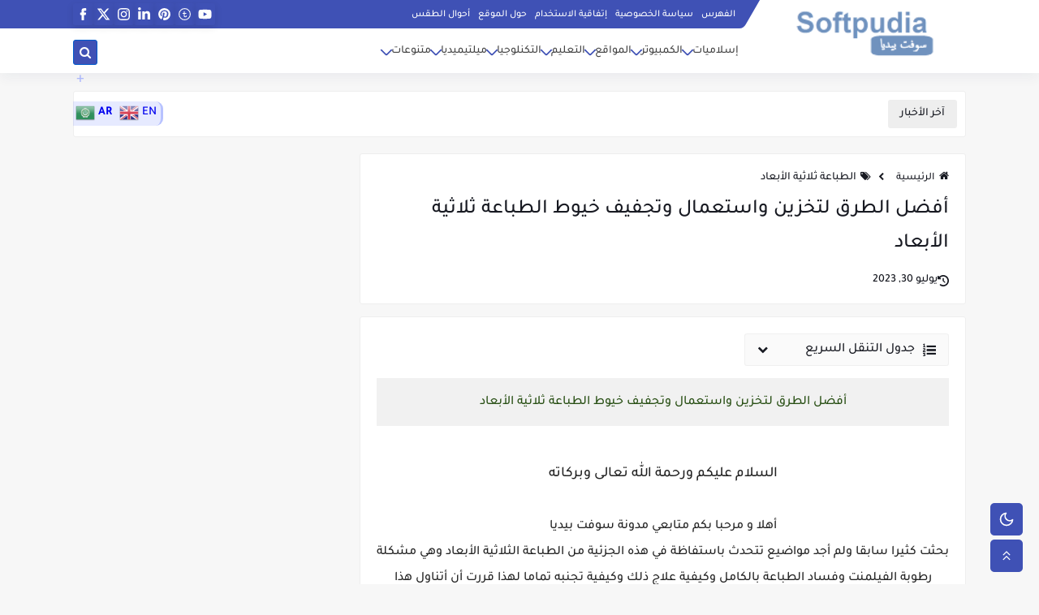

--- FILE ---
content_type: text/html; charset=UTF-8
request_url: https://www.softpudia.com/2022/07/Best-way-store-use-dry-3D-filament.html
body_size: 83738
content:
<!DOCTYPE html>
<html dir='rtl' lang='ar'>
<head>
<script>/*<![CDATA[*/function rmurl(e,t){var r=new RegExp(/\?m=0|&m=0|\?m=1|&m=1/g);return r.test(e)&&(e=e.replace(r,""),t&&window.history.replaceState({},document.title,e)),e}const currentUrl=rmurl(location.toString(),!0);/*]]>*/</script>
<!-- cookies ?gl=fr https://www.softpudia.com/p/cookies.html-->
<script type='text/javascript'>cookieChoices = {};</script>
<!-- cookies ?gl=fr https://www.softpudia.com/p/cookies.html-->
<title>أفضل الطرق لتخزين واستعمال وتجفيف خيوط الطباعة ثلاثية الأبعاد</title>
<!-- meta-tag -->
<!--:::::META VERIFICATION:::::-->
<meta content='3XB0F7R7mdR5EUKVwbotJA73SGQVkvHU_DvJBqUG6Tw' name='google-site-verification'/>
<!--auncien -->
<meta content='4369841bc479ad30' name='yandex-verification'/>
<!-- admitad -->
<meta content='2185de8413' name='verify-admitad'/>
<!--:::::META SITE:::::-->
<!-- meta description -->
<meta content='موقع Softpudia يحتوي على محتوى متنوع يشمل إسلاميات، كمبيوتر، مواقع، تعليم، تكنولوجيا، ميلتيميديا، ومتنوعات. اكتشف المزيد على موقعنا... يحتوي موقع Softpudia على الأقسام التالية: إسلاميات (القرآن الكريم مكتوب، القرآن الكريم مسموع، القرآن الكريم تفسير، إذاعة القرآن الكريم، أحاديث نبوية، أذكار، صور دينية)، الكمبيوتر (برامج الكمبيوتر، المتصفحات، درايفرات Drivers، مكتبيات Microsoft office، أندرويد و IOS)، المواقع (بلوجر، إضافات بلوجر، مواقع Website، أدوات للمواقع)، التعليم (مطبوعات مراجع مدرسية، مذكرات وبحوث جامعية، تحميل الكتب/المطالعة، قصص قصيرة، مقالات بالعربية، مقالات بالإنجليزية، علوم ومعارف)، التكنولوجيا (الأردوينو، الطباعة ثلاثية الأبعاد، الطاقة الشمسية، الأكوابونيك، السيارات cars)، ميلتيميديا (YouTube، صور 360، صور، فوتوشوب، رموز وأيقونات1؛ تجد بها (أرقام مزخرفة للنسخ. حروف مزخرفة. كلمات مزخرفة. رموز مزخرفة. رموز إسلامية فونتات برامج زخارف وأكثر..)، رموز وأيقونات2؛ تجد بها رموز مزخرفة أكثر تفصيلا مثل (رموز عسكرية. رموز الصيدلة. رموز النباتات. رموز الأسهم. أرقام وكسور وجذور. أرقام داخل دائرة بيضاء..إلخ)، رموز وأيقونات3؛ بها رموز مزخرفة لمختلف اللغات (وموجهة أكثر حسب الدول والمناطق واللغات كالروسية الصينية..الخ)،   ألعاب الذكاء)، ومتنوعات (أدوات tools، دليل هواتف/بريد/روابط، كوبونات Coupons & Deals، عملات Currency، إعلانات، الطبخ، الصحة، أخبار)... ' name='description'/>
<meta content='https://www.download.softpudia.com/' name='subdomain'/>
<meta content='https://www.softpudia.wordpress.com/' name='subdomain'/>
<meta content='https://www.sat.softpudia.com/' name='subdomain'/>
<!--site -->
<meta content='all' name='audience'/>
<meta content='Global' name='distribution'/>
<meta content='diliyacin@gmail.com' name='Email'/>
<meta content='General' name='rating'/>
<meta content='softpudia' name='Author'/>
<meta content='softpudia' name='owner'/>
<meta content='algeria, algeria' name='geo.placename'/>
<!-- Default Meta -->
<!--del-->
<meta content='text/html; charset=UTF-8' http-equiv='Content-Type'/>
<meta content='width=device-width, initial-scale=1.0' name='viewport'/>
<link href='https://www.softpudia.com/2022/07/Best-way-store-use-dry-3D-filament.html' rel='canonical'/>
<meta content='الرطوبة هي العدو الأول لخيوط الطابعة ثلاثية الأبعاد بمختلف أنواعها (ABS PLA...الخ) .. والتأثيرات الناتجة من الرطوبة سيئة جدا .. ' name='description'/>
<meta content='الرطوبة هي العدو الأول لخيوط الطابعة ثلاثية الأبعاد بمختلف أنواعها (ABS PLA...الخ) .. والتأثيرات الناتجة من الرطوبة سيئة جدا .. ' name='twitter:description'/>
<meta content='الرطوبة هي العدو الأول لخيوط الطابعة ثلاثية الأبعاد بمختلف أنواعها (ABS PLA...الخ) .. والتأثيرات الناتجة من الرطوبة سيئة جدا .. ' property='og:description'/>
<link href='https://www.softpudia.com/rss.xml' rel='alternate' title='softpudia- RSS' type='application/rss+xml'/>
<link href='https://www.softpudia.com/atom.xml' rel='alternate' title='softpudia- Atom' type='application/atom+xml'/>
<link href='https://www.softpudia.com/favicon.ico' rel='icon' type='image/x-icon'/>
<meta content='#035dcd' name='theme-color'/>
<meta content='#035dcd' name='msapplication-navbutton-color'/>
<meta content='8786315813311015307' name='BlogId'/>
<meta content='max-snippet:-1, max-video-preview:-1, max-image-preview:large' name='robots'/>
<link as='image' fetchpriority='high' href='https://blogger.googleusercontent.com/img/b/R29vZ2xl/AVvXsEj7bG_O-VEmTALICssSKbPaN9EK9dX0nvnmLqI5noBERV-Ta3-HYoYu1gDkukS2o7Jj3NW-CPAxvXGQU0ybbgooIHhjtJfIPUECXvLyOU2iS5imOfVBuQjE76ITgIeFtRp4COFMcBLae0cZz6_kElRKpvowzDCAuR7xSaSOpNIRs4B_F0mdghT3P6CGvw/w320-h225/Capture%20(Copier).PNG' rel='preload'/>
<meta content='https://blogger.googleusercontent.com/img/b/R29vZ2xl/AVvXsEj7bG_O-VEmTALICssSKbPaN9EK9dX0nvnmLqI5noBERV-Ta3-HYoYu1gDkukS2o7Jj3NW-CPAxvXGQU0ybbgooIHhjtJfIPUECXvLyOU2iS5imOfVBuQjE76ITgIeFtRp4COFMcBLae0cZz6_kElRKpvowzDCAuR7xSaSOpNIRs4B_F0mdghT3P6CGvw/w1280-h720-p-k-no-nu/Capture%20(Copier).PNG' property='og:image'/>
<meta content='ar_AR' property='og:locale'/>
<meta content='https://www.softpudia.com/2022/07/Best-way-store-use-dry-3D-filament.html' property='og:url'/>
<meta content='أفضل الطرق لتخزين واستعمال وتجفيف خيوط الطباعة ثلاثية الأبعاد' property='og:title'/>
<meta content='softpudia' property='og:site_name'/>
<meta content='أفضل الطرق لتخزين واستعمال وتجفيف خيوط الطباعة ثلاثية الأبعاد' property='og:image:alt'/>
<meta content='article' property='og:type'/>
<meta content='1280' property='og:image:width'/>
<meta content='720' property='og:image:height'/>
<meta content='summary_large_image' name='twitter:card'/>
<meta content='https://www.softpudia.com/' name='twitter:domain'/>
<meta content='أفضل الطرق لتخزين واستعمال وتجفيف خيوط الطباعة ثلاثية الأبعاد' name='twitter:title'/>
<meta content='أفضل الطرق لتخزين واستعمال وتجفيف خيوط الطباعة ثلاثية الأبعاد' property='twitter:image:alt'/>
<meta content='1280' property='og:image:width'/>
<meta content='720' property='og:image:height'/>
<script type='application/ld+json'>
    {
      "@context": "https://schema.org",
      "@type": "WebSite",
      "url": "https://www.softpudia.com/",
      "potentialAction": {
        "@type": "SearchAction",
        "target": {
          "@type": "EntryPoint",
          "urlTemplate": "https://www.softpudia.com/search?q={search_term_string}"
        },
        "query-input": "required name=search_term_string"
      }
    }
    </script>
<!--:::::META SOCIELE:::::-->
<!--del-->
<meta content='bb493fb55aaa7ca765e9fa996e64d8af' name='p:domain_verify'/>
<!--my be sociel-->
<!-- meta-tag -->
<!--🌑🌑 <b:if cond 1 !== >-->
<link as='font' crossorigin='anonymous' href='https://fonts.gstatic.com/s/tajawal/v3/Iurf6YBj_oCad4k1l8KiHrRpiYlJ.woff2' rel='preload'/><link as='font' crossorigin='anonymous' href='https://fonts.gstatic.com/s/tajawal/v3/Iurf6YBj_oCad4k1l8KiHrFpiQ.woff2' rel='preload'/><link as='font' crossorigin='anonymous' href='https://fonts.gstatic.com/s/tajawal/v3/Iurf6YBj_oCad4k1l4qkHrRpiYlJ.woff2' rel='preload'/><link as='font' crossorigin='anonymous' href='https://fonts.gstatic.com/s/tajawal/v3/Iurf6YBj_oCad4k1l4qkHrFpiQ.woff2' rel='preload'/>
<style>/*<![CDATA[*/@font-face{font-family:'Tajawal';font-style:normal;font-weight:500;font-display:swap;src:local('Tajawal Medium'),local('Tajawal-Medium'),url(https://fonts.gstatic.com/s/tajawal/v3/Iurf6YBj_oCad4k1l8KiHrRpiYlJ.woff2) format('woff2');unicode-range:U+0600-06FF,U+200C-200E,U+2010-2011,U+204F,U+2E41,U+FB50-FDFF,U+FE80-FEFC}@font-face{font-family:'Tajawal';font-style:normal;font-weight:500;font-display:swap;src:local('Tajawal Medium'),local('Tajawal-Medium'),url(https://fonts.gstatic.com/s/tajawal/v3/Iurf6YBj_oCad4k1l8KiHrFpiQ.woff2) format('woff2');unicode-range:U+0000-00FF,U+0131,U+0152-0153,U+02BB-02BC,U+02C6,U+02DA,U+02DC,U+2000-206F,U+2074,U+20AC,U+2122,U+2191,U+2193,U+2212,U+2215,U+FEFF,U+FFFD}@font-face{font-family:'Tajawal';font-style:normal;font-weight:700;font-display:swap;src:local('Tajawal Bold'),local('Tajawal-Bold'),url(https://fonts.gstatic.com/s/tajawal/v3/Iurf6YBj_oCad4k1l4qkHrRpiYlJ.woff2) format('woff2');unicode-range:U+0600-06FF,U+200C-200E,U+2010-2011,U+204F,U+2E41,U+FB50-FDFF,U+FE80-FEFC}@font-face{font-family:'Tajawal';font-style:normal;font-weight:700;font-display:swap;src:local('Tajawal Bold'),local('Tajawal-Bold'),url(https://fonts.gstatic.com/s/tajawal/v3/Iurf6YBj_oCad4k1l4qkHrFpiQ.woff2) format('woff2');unicode-range:U+0000-00FF,U+0131,U+0152-0153,U+02BB-02BC,U+02C6,U+02DA,U+02DC,U+2000-206F,U+2074,U+20AC,U+2122,U+2191,U+2193,U+2212,U+2215,U+FEFF,U+FFFD}body *:not(.fa),.HeaderBOT #menu ul li .minlin{font-family:'Tajawal',sans-serif}.post-body h1,.post-body h2,.post-body h3,.post-body h4{font-family:'Tajawal',sans-serif    ;}.post-amp .topic-title{font-family:'Tajawal',sans-serif!important}nav.nav-par ul li a{font-family:'Tajawal',sans-serif!important}/*]]>*/</style>
<!-- code1/1 تم حذف محتوى من هذا -->
<!-- cod1/1 font-awesome -->
<!--del-->
<link href='https://cdnjs.cloudflare.com/ajax/libs/font-awesome/4.7.0/css/font-awesome.min.css' rel='stylesheet'/>
<!-- cod1/1 font-awesome -->
<style id='page-skin-1' type='text/css'><!--
/* === Seoplus Template ====
-> Homepage: https://www.seoplus-template.com
-> Version : 9
-> Updated : 1 June, 2024
*//*=================
>Normalize
===================*/
/* Css Variable */:root{--PostsTitleFont:normal 400 25px 'Segoe UI';--PostsTextFont:normal 400 16px 'Segoe UI';--HLinkfont:normal 400 14px 'Segoe UI';--OldMin:#3f51b5;--startSide: right;--endSide: left;--maxWidth:1100px;--BodyBG:#f7f7f7 none repeat scroll top right;--minColorIc:#3f51b5;--minColor:#3f51b5;--minColorTran:#3f51b57a;--secColor:#eeeeee;--thrColor:#fff;--whiteColor:#ffffff;--hoverColor:#3f51b5;--MinBgColor:#fff;--txtColor:#34495e;--TitColor:#444;--SanColor:#666;--Borderes:#f7f7f7;--Borderes2:#f7f7f7;--Borderes3:#eee;--PostTxtColor:#222222;--PostTitleColor:#171921;--PostLinkColor:#3f51b5;--Hbg:#ffffff;--HColor:#444444;--HbgIcon:#035dcd;--HCoIcon:#035dcd;--HtitleColor:#3f51b5;--Cpc:#222222;--Cic:#3f51b5;--Hok:#3f51b5;--Sco:#3f51b5;--Gap:10px;--ImgRadius:5px;     --paragrafetitle:#eeeeeec7;--shareettitle:#eeeeee;--filtertowhite:;--topSocielFill:#fff;--darkModebtnFill:#fff; --bluClarCarre:#e2eaf6; --GriClarCarre:#f7f7f7; --bluFonciCarre:#0a345d;}
:root body.dark-mode{/*del*/}
.container.site, #logo, .HTOPC, #LinkList001, footer {animation: opaCity 1s .0s;}@keyframes opaCity{ 0%{opacity:0} 100%{opacity:1}}
/* Css reset */*{text-decoration:none;margin:0;padding:0;outline:0;-webkit-box-sizing:border-box;-moz-box-sizing:border-box;box-sizing:border-box}html,body,div,span,applet,object,iframe,h1,h2,h3,h4,h5,h6,p,blockquote,pre,abbr,acronym,address,big,cite,code,del,dfn,em,ins,kbd,q,s,samp,small,strike,strong,sub,sup,tt,var,dl,dt,dd,ol,ul,li,fieldset,form,label,legend,table,caption,tbody,tfoot,thead,tr,th,td{border:0;font-family:inherit;font-size:100%;font-style:inherit;color:inherit;font-weight:inherit;margin:0;outline:0;padding:0;vertical-align:baseline}img{max-height:100%;max-width:100%;position:relative}
.bocker{flex-wrap: wrap;position:relative;display:flex;align-items:flex-start;justify-content:space-between;transition: none !important;}
.Treelists{display:grid;grid-template-columns:repeat(3,1fr);column-gap:30px;row-gap:0}.towcol{display:grid;grid-template-columns:repeat(2,1fr);column-gap:30px;row-gap:0}.no-items, .hide{display:none!important}.r-r{position:relative;width:calc(100% - 300px - 30px)}#sidepar-wid{width:300px;overflow:hidden;transition:none!important;position:sticky;top:30px;padding:20px;border:1px solid var(--Borderes3);border-radius:8px}body,input{font:400 15px tahoma;font-optical-sizing:auto;font-style:normal;font-stretch:normal;line-height:initial}html{scroll-behavior:smooth}html[mode="dark"]{color-scheme:dark}body{background:var(--MinBgColor)}
.site .widget{border:1px solid var(--Borderes3); display:block; background:var(--MinBgColor); clear:both; border-radius:3px; padding:20px; overflow:hidden; margin:0 0 15px;}
#sidepar-wid .widget:last-child{margin-bottom:0}.container{width:100%;max-width:var(--maxWidth);margin:0 auto;display:block}
.HBOTC,.HeaderTOP,.container{padding:0 0px}
.hidden,#mobile-menu,g.d2{display:none}aside#sidepar-wid:has(.no-items){display: none;}.sitecontain {overflow: clip;}
/* lastitem clean */.Sp-3colList .posts:nth-last-child(-n+3),.Sp-posts4 .posts:last-of-type,.Sp-posts6 .posts:last-of-type,.PopularPosts article.post:last-of-type,aside .LinkList ul li:last-of-type,footer .LinkList ul li:last-of-type,aside .PageList ul li:last-of-type,footer .PageList ul li:last-of-type,.Sp-postsnew0 .posts:last-of-type,.list-label-widget-content ul li:last-of-type{padding-bottom:0!important;margin-bottom:0!important;border-bottom:0!important;}
/* headline */.headline{display:flex;align-items:center;justify-content:space-between;margin-bottom:40px;position:relative;gap:15px}.headline .line{display:block;   background:var(--Borderes3);height:1px;width:100%}.headline .Lapel-Link{
background:var(--secColor); color:var(--PostTitleColor);     padding:7px 20px; border-radius:3px; transition:all .3s; flex-shrink:0; font-size:14px; font-family:'Segoe UI'!important;
}.headline .title{color:var(--txtColor);font-size:17px;         display:flex;align-items:center;justify-content:center}.headline .title:before{content:"";height:25px;width:3px;background:var(--minColor);margin-left:10px}.headline .Lapel-Link:hover{transform:scale(1.05)}.headline .Lapel-Link:before {content: attr(aria-label);}
/* header items */li.item:hover > ul{opacity:1;visibility:visible;transform:translateY(0)}li.item > ul,li.sitem> ul{height:auto!important;display:block!important;position:absolute;right:0;width:200px;background:var(--Hbg);top:60px;box-shadow:0 0 5px 1px rgb(0 0 0 / 8%);z-index:9;opacity:0;visibility:hidden;transition:all .2s linear;transform:translateY(20px);border-radius:3px;border-top:2px solid var(--OldMin)}li.item > ul:before{content:"";width:25px;height:25px;position:absolute;background:var(--Hbg);top:-10px;right:8%;border-radius:8px;transform:rotate(45deg);box-shadow:0 0 5px 1px rgb(0 0 0 / 8%);z-index:-1;border:2px solid var(--OldMin)}li.item > ul li.sitem{display:block!important;padding:0!important;margin:0!important;background:var(--Hbg);border-radius:3px}li.item > ul li.sitem .minlin{color:var(--HColor);  padding:10px;  margin:0!important;display:block;position:relative;background:var(--Hbg);border-radius:3px;overflow:hidden;width:100%}li.sitem > ul{transform:translateX(-30px);right:100%;top:0;border-right:2px solid var(--OldMin);border-top:0}li.sitem > ul:before{content:"";width:26px;height:26px;position:absolute;background:var(--Hbg);top:10px;right:-10px;z-index:-1;transform:rotate(45deg);border:1px solid var(--Borderes);box-shadow:0 0 5px 1px rgb(0 0 0 / 8%);border:2px solid var(--OldMin);border-radius:8px}li.sitem:hover > ul{transform:translateX(0);opacity:1;visibility:visible}li.sitem:last-of-type > .minlin{border-bottom:0!important}li.ssitem:last-of-type > .minlin{border-bottom:0!important}li.ssitem{border-radius:8px;background:var(--MinBgColor);padding:0!important;float:none;margin:0!important;width:100%}.targetitem li a:hover:before{color:var(--hoverColor)!important}nav.nav-par ul li a:hover{color:var(--hoverColor)}div#menu i.fa{display:inline-block;vertical-align:middle;margin-left:5px}.icon.arrow-down{z-index:9;transition:all .3s;display:block;position:relative;top:0}.item.targetitem:hover .icon{top:6px}.item.targetitem:hover .icon:after{transform:rotate(-45deg)}.item.targetitem .icon:after{user-select:none;content:"";display:inline-block;width:8px;height:8px;background:transparent;border:2px solid var(--Cic);border-bottom-color:transparent;border-left-color:transparent;transform:rotate(135deg);border-radius:3px;transition:all 0.3s}#menu .item.targetitem .targetitem span.icon{left:13px!important;top:14px!important;right:auto!important;position:absolute}#menu .item.targetitem .targetitem:hover span.icon{left:20px!important}#menu .sitem:hover > a,#menu .ssitem:hover > a{background:rgb(0 0 0 / 5%)!important}#menu .sitem.targetitem .icon:after{transform:rotate(225deg)!important;width:6px;height:6px}
/* sidenav */.pos-t-t,.Sittings{display:none;position:fixed;inset:0;  background:rgba(0, 0, 0, 0.5);   z-index:999}
#NavM:checked~ .pos-t-t{display:block}.sidenavscroler{display:block;overflow:hidden;overflow-y:scroll;width:100%;height:100%}.sidenav{transition:right .3s linear;height:100vh;width:300px;position:fixed;top:0;bottom:0;right:-400px;background-color:var(--MinBgColor);z-index:9999;max-width:100%;box-shadow:-4px 0 10px 0 rgb(0 0 0 / 8%)}#NavM:checked~ .sidenav{right:0}
.sidehead{ margin-top:3px; display:flex; position:absolute; width:45px; height:30px; left:0px; top:0px; z-index:999; background:#e9e9e9; justify-content:center;}
.closemenu{display:flex;height:100%;color:var(--TitColor);font-size:16px;align-items:center;cursor:pointer;padding:0 19px}.closemenu:after{content:'\2715';line-height:18px;font-size:14px;font-weight:bold}.flexmenu{position:relative;width:100%;display:flex;justify-content:flex-start;flex-direction:column;margin:0}.flexmenu .MegaItem .mega-wraper{display:none!important}.SiteInfo{padding:20px 20px 0}.SiteInfo .navlogo img{max-width:100%;max-height:100%;display:inline-block}.SiteInfo .navlogo{text-align:center;display:block;margin:0 auto 15px}.SiteInfo .navtitle{display:block;padding:10px 0;font-size:21px;background:var(--Borderes);margin-bottom:15px;color:var(--txtColor);text-align:center;border-radius:5px}.navdis{display:block;max-height:8em;overflow:hidden;margin-bottom:15px;color:var(--txtColor);opacity:.9;font-family:tahoma!important;text-align:center}
.mainmenu{position:relative;width:100%;border-top:1px solid rgb(0 0 0 / 8%)!important;     padding-top:21px; padding-left:10px; }
.mainmenu ul li{position:relative;display:block;overflow:hidden;width:100%;margin:0!important}.mainmenu ul li .minlin{border-bottom:0!important;font-size:15px;color:var(--TitColor);padding:15px;display:block;border-bottom:1px solid rgb(0 0 0 / 8%)!important}.bottommeny{display:block;padding:20px;padding-bottom:100px}.bottpage ul li{flex-grow:1;flex-shrink:0;border:1px solid var(--OldMin);border-radius:3px}.bottpage ul{list-style:none;display:flex;flex-wrap:wrap;gap:15px}.bottpage ul li a{padding:7px 13px;display:block;text-align:center;font-size:14px;color:var(--TitColor)}.bottsocial{margin-top:15px;margin-bottom:15px}.bottsocial .social-static{display:flex!important;align-items:center;justify-content:center;gap:15px;list-style:none}.bottsocial .social-static li a{box-shadow: 0 3px 10px rgb(0 0 0 / 10%);width:30px;height:30px;display:flex;align-items:center;justify-content:center;border-radius:50%;background:var(--minColor);}.bottsocial .social-static li a svg{fill:#fff!important}.mainmenu .targetitem .icon{position:absolute;left:15px!important;top:15px!important}.mainmenu .targetitem .icon:after{transform:rotate(225deg)!important;width:11px!important;height:11px!important}.mainmenu .targetitem.open>.icon:after{transform:rotate(135deg)!important}.mainmenu .targetitem.open>.icon{top:12px!important}.mainmenu .targetitem ul{width:100%!important;opacity:1!important;visibility:visible!important;transform:none!important;position:relative;top:0!important;border-radius:0!important;box-shadow:none!important;border-bottom:2px solid var(--OldMin);display:none!important}.mainmenu .targetitem ul .sitem ul{right:0!important;border-right:0;border-top:2px solid var(--OldMin)}.mainmenu .targetitem ul:before{top:-10px;right:8%;box-shadow:none!important}.mainmenu .targetitem ul li,.mainmenu .targetitem ul li .minlin{border-radius:0!important}.mainmenu .targetitem.open>ul{display:block!important}.mainmenu .sitem.open>ul>li>a,.mainmenu .sitem.open>ul:before{background:var(--Borderes3)!important}.mainmenu .targetitem.open>ul>li>.minlin,.mainmenu .targetitem.open>ul:before{background:var(--Borderes2)!important}.mainmenu .sitem .minlin {padding-right: 25px !important;}.mainmenu .ssitem a {padding-right: 30px !important;}
/* social Icon's */aside .social-static.social li .soca svg{fill:var(--topSocielFill);    width:100%;padding:13px;height:100%;transition:all .3s}.social-static.social li .soca svg{fill:var(--topSocielFill);  width:17px;height:17px}aside .social-static.social li{padding:0!important;border:0!important;margin:0!important}aside .social-static.social li .soca{background:#aaa;border-radius:50%;justify-content:center;height:50px;width:50px;display:flex;align-items:center;box-shadow:0 3px 10px rgb(0 0 0 / 20%);transition:all .3s;overflow:hidden}aside .social-static.social li .soca:hover{transform:scale(1.05)}
.social-static.social{display:flex;align-items:center;justify-content:center;flex-wrap:wrap;gap:7px}
.shmal .social-static.social li{vertical-align:middle;list-style:none;padding:0;margin:0;border:0}.shmal .social-static.social li .soca{box-shadow:0 3px 10px rgb(0 0 0 / 10%);display:flex;width:30px;height:30px;align-items:center;justify-content:center;border-radius:30px}.shmal .social-static.social li:first-of-type{margin-right:0}.HeaderTOP .social-static.social,footer .social-static.social{gap:8px}
/* loadMore Function */.loadMore{   display:block; text-align:center; overflow:hidden; clear:both;  margin-top:15px; }
.loadMore div{cursor:pointer; background:var(--minColor); color:var(--whiteColor); width:140px; margin:0 auto; display:flex; height:35px; line-height:35px; border-radius:3px; font-size:14px; align-items:center; justify-content:space-between; padding:0 14px; flex-shrink:0;}
.loadMore div i.icon {flex-shrink:0; background:#fff; color:var(--minColor); height:20px; width:25px; border-radius:3px; display:flex; align-items:center; justify-content:center;}
#loadMoreWait,#loadMoreNomore{background:var(--secColor);color:#989b9f;display:none;user-select:none}.loadMore div:before{content:attr(data-text)}#blog-pager{display:flex;align-items:center;justify-content:center;clear:both;margin:25px 0 0;padding:25px 0 0;border-top:1px solid var(--Borderes3);gap:15px}.blog-pager{height:50px;width:50px;display:flex;align-items:center;justify-content:center;border-radius:50%;color:#fff;background:var(--minColor);box-shadow:0 3px 10px rgb(0 0 0 / 20%)}.blog-pager .icon{width:20px;height:20px;fill:#fff}
/* footer */footer{overflow:hidden;display:block;clear:both;background:var(--MinBgColor);border-top:1px solid var(--Borderes3)}.mid-top-footer{overflow:hidden;display:flex;justify-content:space-between}.footer-col{padding:0 15px;width:100%;min-width:25%}.footer-col.no-items{display:none}footer .container {           padding: 0 15px;         display: flex; overflow: hidden; justify-content: space-between; align-items: center; }.mid-top-footer .footer-col .widget{margin-top:35px;margin-bottom:35px;vertical-align:top}.mid-top-footer .footer-col .widget:last-of-type{margin-bottom:35px}.bottom-footer{display:block;overflow:hidden;clear:both;padding:10px 0;border-top:1px solid var(--Borderes3);margin-top:0}.yemen{min-height:40px;font-size:13px;float:right;display:flex;align-items:center;color:var(--TitColor)}.yemen a{font-size:14px;color:var(--Hok);letter-spacing:0;vertical-align:middle}.yemen span{font-size:14px;vertical-align:middle;margin-left:3px}svg.svg-inline--fa.fa-exclamation-triangle.fa-w-18{width:200px;margin:0 auto 0;display:block;height:200px;color:var(--minColor)}
/* SeoPlusAds*/.SeoPlusAds .adsbygoogle:empty,.HTML .adsbygoogle:empty{margin:auto;display:inline-block;min-width:260px;max-width:970px;width:100%;height:250px}div#Topa3lan-sc .HTML,div#Topa3lan-sc2 .HTML{box-shadow:none;background:transparent!important;padding:0!important;border:0;margin:0}div#PostA3lan .widget,div#PostA3lan2 .widget{background:transparent!important;border:0!important;padding:0 20px!important;margin:0!important;box-shadow:none!important}#Blog1 .clearhtml > .HTML{margin:0 0 30px!important;border-bottom:1px solid var(--Borderes3);padding-bottom:30px!important}.SeoPlusAds,#Blog1 .HTML{font-family:tahoma;background:transparent!important;margin:15px 0;text-align:center;font-size:13px;display:block;clear:both;border:none;overflow:unset!important;box-shadow:none;padding:0!important;border-radius:0}div#HTML100 .SeoPlusAds{margin-top:0}div#top-a3lan .HTML{margin-top:0}div#bot-a3lan .HTML{margin-bottom:0}.pnavigation .HTML{margin-bottom:15px!important}div#bot-a3lan,div#top-a3lan,div#ret-a3lan{overflow:initial}div#ret-a3lan .HTML{background:var(--MinBgColor)!important;padding:15px 0!important;margin:0!important;border-bottom:1px solid var(--Borderes)}
/* Authors-plugin */.Authors-plugin{display:flex;align-items:center;padding:10px 15px;border:1px solid var(--Borderes);border-bottom:0;gap:15px}.Authors-plugin > *{flex-shrink:0}.Authors-plugin:last-of-type{border-bottom:1px solid var(--Borderes)}.Authors-plugin .Authors-img{width:50px;height:50px;border-radius:50%;overflow:hidden;box-shadow:0 3px 10px rgb(0 0 0 / 20%)}.Authors-plugin .Authors-data{display:block;width:auto}.Authors-plugin .Authors-data .auname{font-size:16px;color:var(--txtColor)}.Authors-plugin:hover{background:var(--Borderes)}
/* comment-plugin */.comment-plugin{padding:10px 15px;border:1px solid var(--Borderes);border-bottom:0}.comment-plugin:last-of-type{border-bottom:1px solid var(--Borderes)}.CMPimg{width:40px;height:40px;overflow:hidden;border-radius:50%;box-shadow:0 3px 10px rgb(0 0 0 / 20%)}.CMPuser{display:flex;align-items:center;gap:10px}.CMPuser > *,.CMPinfo > *{flex-shrink:0}.CMPinfo{display:flex;flex-direction:column;width:calc(100% - 50px);border-right:1px solid var(--Borderes);padding-right:10px}.CMPinfo .CMPicon{fill:var(--Cpc);width:11px;height:11px;display:inline-block;vertical-align:middle;opacity:.8}.CMPau{color:var(--txtColor);font-size:13px;opacity:.9;font-family:sans-serif!important}.CMPcon{color:var(--txtColor);font-size:14px;margin:5px 0;white-space:nowrap;text-overflow:ellipsis;overflow:hidden}.CMPlin{font-size:13px;color:var(--txtColor);opacity:.9;font-family:sans-serif!important;display:flex;align-items:center;gap:10px}.CMPlin:hover{color:var(--Sco);text-decoration:underline}
.pShc >*,.shmal .social-static.social li .soca,.shL a, .shL span,.bottsocial .social-static li a,.sp-header .social .soca,.blog-pager,.moreLink,.postTopTag {
transition: transform .3s;}
.pShc >*:hover,.shmal .social-static.social li .soca:hover,.shL a:hover, .shL span:hover,.bottsocial .social-static li a:hover,.sp-header .social .soca:hover,.loadMore div:hover,.blog-pager:hover,.moreLink:hover,.postTopTag:hover {
transform: scale(1.1);}
/* cookie-choices */.cookie-choices-info{top:auto!important;bottom:70px!important;right:auto!important;left:20px!important;width:260px!important;padding:15px!important;background:var(--MinBgColor)!important;border:1px solid var(--Borderes3)!important;box-shadow:0 6px 18px 0 rgb(9 32 76 / 4%)!important;border-radius:10px!important;direction:ltr!important}.cookie-choices-info .cookie-choices-text{text-align:justify!important;color:var(--txtColor)!important;font-size:13px!important;margin:0!important;display:block!important;margin-bottom:15px!important}.cookie-choices-info .cookie-choices-buttons a{width:50%!important;flex-shrink:0!important;color:var(--whiteColor)!important;background:var(--minColor)!important;border-radius:30px!important;padding:7px 0!important;display:block!important;font-size:13px!important;font-family:sans-serif!important;text-transform:none!important}.cookie-choices-info .cookie-choices-buttons{margin:0!important;display:flex!important;align-items:center!important;justify-content:center!important}.cookie-choices-info .cookie-choices-button:first-of-type{margin-left:0!important}
/* stats */.Stats img{width:auto;height:auto;display:inline-block;vertical-align:-4px;-webkit-border-radius:0;-moz-border-radius:0;border-radius:0;margin-left:5px}.Stats .widget-content *{vertical-align:middle;margin:0 0}.Stats .widget-content{color:var(--TitColor);text-align:center;font-size:24px;font-family:sans-serif!important}.Stats .digit strong{background:#eee;margin:0 3px;border-radius:3px;padding:0 8px}
@media screen and (max-width: 640px){.boxes .container {padding:0!important;}.boxes .site .widget:not(aside .widget),#sidepar-wid {border-radius:0!important;}body:not(.boxes) #shreeta5bar .widget {border-radius:0!important;}}
@media print {
div#shreeta5bar,.shBr.fixL,header,footer,aside,div#mobile-menu,div#backTop,.Dmode,.commentsection,.RelatedPosts.post-frome-tag,.author-posts,.pSh,.post-tags,.PostByCatRandom,.foqTitle,.post-meta,div#tocDiv,div#shreeta5bar,iframe,ins,.commentsection,.hideensa,#lamiabutton, .Dmode{display:none!important}.r-r{width:100%}body{background:#fff}.post .post-body,.post .blog-posts{padding:0!important;border:0!important;border-radius:0}.bobxed{padding:20px 0!important;margin-bottom:20px!important;}  }
/* new it */.Followers .title{color:var(--txtColor);font-size:22px;margin-bottom:40px;border-right:3px solid var(--minColor);padding-right:10px}.post-body .button{white-space:normal!important}.mainmenu .MegaItem{padding:0!important}.separator{overflow:hidden;display:block}.social .soca[title="threads"]{background-color:#000!important}.social .soca[title="discord"]{background-color:#5562ea!important}
/* tp */.post-body .table{display:block;overflow-y:hidden;overflow-x:auto;scroll-behavior:smooth}.post-body  table{margin:0 auto;font-size:14px}.post-body table{border-spacing:0}.post-body  table:not(.tr-caption-container){min-width:90%;border:1px solid  rgb(162 162 162 / 38%);border-radius:3px;overflow:hidden}.post-body  table th{padding:16px;text-align:inherit;border-bottom:1px solid  rgb(162 162 162 / 38%)}
.post-body  table:not(.tr-caption-container) tr:not(:last-child) td{border-bottom:1px solid  rgb(162 162 162 / 38%)}.post-body  table:not(.tr-caption-container) td{padding:16px}@media screen and (max-width:640px){.post-body .table{text-align:center;position:relative;width:calc(100% + 40px);left:-20px;right:-20px;padding:0 20px;display:flex}}

--></style>
<style>

/*<![CDATA[*/
/* button's */.post-body .button svg{vertical-align:middle;display:inline-block;width:18px;height:18px;fill:var(--whiteColor);stroke-width:1.5;margin-left:8px}.post-body .button.ln svg{fill:var(--txtColor)}.post-body .button{vertical-align:middle;transition:transform .1s;display:inline-block;padding:0 30px;border-radius:30px;color:var(--whiteColor)!important;background:var(--minColor);font-size:16px;white-space:nowrap;overflow:hidden;line-height:2em;font-weight:bold;box-shadow:0 3px 10px rgb(0 0 0 / 20%)}.post-body .button.ln{color:var(--txtColor)!important;background:transparent;border:1px solid var(--minColor)}.post-body .button:hover{transform:scale(1.03)}
/* PagePrakediv */.PagePrakediv{text-align:center;line-height:1.5em;margin-top:20px}.PagePrakediv a{color:var(--whiteColor)!important;line-height:1.5em;background:var(--minColor);border-radius:30px;cursor:pointer;display:inline-block;transition:transform .3s;font-size:16px;padding:8px 30px;position:relative;box-shadow:0 3px 10px rgb(0 0 0 / 20%);font-weight:bold}.PagePrakediv a:hover,a.Lapel-Link:hover,.moreLink:hover,.loadMore div:hover,.ShowMoreCMT:hover,.PostEdit a:hover{transform:scale(1.1)}
/* nextprev  */.page-navigation{display:flex!important;align-items:center;justify-content:space-between}div#siki_next a,div#siki_prev a{width:50px;height:50px;display:flex;align-items:center;justify-content:center;background:var(--minColor);color:var(--whiteColor);border-radius:50%;box-shadow:0 3px 10px rgb(0 0 0 / 20%);transition:transform .3s}.sikinot{opacity:0.7}.sikinot a{pointer-events:none}div#siki-page-number{font-weight:bold;font-size:17px;color:var(--txtColor)}.page-navigation .n-line{fill:#fff;width:100%;padding:10px;height:100%}div#siki_next a:hover,div#siki_prev a:hover{transform:scale(1.1)}
/* note's */.post-body .note{box-shadow:0 2px 10px rgb(0 0 0 / 10%);position:relative;padding:15px 65px 15px 20px;background:#e1f5fe;color:#3c4043;border-radius:8px;overflow:hidden}.post-body .note::before{content:'';width:60px;height:60px;background:#81b4dc;display:block;border-radius:8px;position:absolute;top:-10px;right:-10px;opacity:.1}.post-body .note::after{content:'\2605';position:absolute;right:16px;top:11px;font-size:25px;min-width:15px;text-align:center}.post-body .note.wr:after,.post-body .note.aler:after{right:17px;content:'\0021'}.post-body .note.secs:after{content:'\2714';font-size:20px}.post-body .note.wr{background:#ffdfdf;color:#48525c}.post-body .note.wr::before{background:#e65151}.post-body .note.aler{background:#fef5e7}.post-body .note.aler:before{background:#3c3609}.post-body .note.secs:before{background:#0d8540}.post-body .note.secs{background:#e9f7ef}
.topcs7v{position:relative;max-width:100%;background-color:rgba(155,155,155,0.05);display:flex;flex-direction:column;overflow:hidden;border:1px solid rgba(155,155,155,0.1);border-radius:3px}
div#tocDiv{display:none;width:100%;clear:both;margin-bottom:15px}
.toctitle{position:relative;height:38px;font-size:16px;  color:var(--PostTitleColor);  display:flex;align-items:center;justify-content:flex-start;padding:0 15px;margin:0;min-width:250px}ol#tocList{display:none}.topcs7v.closed ol#tocList{display:block}
.toctitle:before{content:"\f0cb";font-family:'FontAwesome';transform:revert;margin-left:10px;font-size:16px}.toctitle:after{content:"\f078";float:left;font-family:'FontAwesome';margin-right:10px;font-size:13px;position:absolute;left:15px;text-align:center;line-height:26px;border-radius:3px}
.topcs7v.closed .toctitle:after{content:"\f077"}ol#tocList{padding:15px 30px 0;border-top:1px solid rgba(155,155,155,0.1)}ol#tocList li:before{display:none}ol#tocList li a{      color:var(--PostTitleColor);   }ol#tocList li{list-style:decimal;font-size:15px;line-height:1.7;margin-bottom:5px;padding-bottom:5px;color:var(--txtColor)}ol#tocList li:hover,ol#tocList li a:hover{color:var(--hoverColor)}.post-body img{width:auto;height:auto;display:inline;max-width:100%}.separator,.separator a,a[imageanchor="1"],a[style*='1em']{text-align:center;margin:0!important}.post-body strike{text-decoration:line-through}.post-body u{text-decoration:underline}.post-body ul,.post-body ol{padding:0 15px 0 0;margin:10px 0}.post-body li{margin:5px 0;padding:0}.post-body ul li{list-style:disc inside}.post-body ol li{list-style:decimal inside}
/* InPost And Page*/.post-body{font:var(--PostsTextFont);line-height:2em;overflow:hidden;color:var(--PostTxtColor)}.post-body a{color:var(--PostLinkColor)}.post div#Blog1,.post .post-outer,.post .post-body{overflow:initial!important}.post:not(.boxes) div#Blog1,.page:not(.boxes) div#Blog1{display:block;background:transparent;border-radius:0;padding:0;border:0;margin:0;box-shadow:none;margin-bottom:0}



.bobxed,.post.page .bobxed,.pSh,.post-tags,.shareButton,.RelatedPosts,.author-posts,.post-body,.page-navigation{display:block; background:var(--MinBgColor)!important; clear:both; padding:20px!important; overflow:hidden; border-bottom:1px solid var(--Borderes);}



.post .post-body p{margin:30px 0}
.post-body h1:not(.rnav-title),.post-body h2:not(.rnav-title),.post-body h3:not(.rnav-title),.post-body h4:not(.rnav-title){margin:30px 0;       }
.post-body h1{font-size:21px}.post-body h2{font-size:19px}.post-body h3:not(.rnav-title){font-size:17px}.post-body h4{font-size:16px}
.post-body sup{vertical-align:super;font-size:smaller!important}.post-body sub{vertical-align:sub;font-size:smaller}.post-meta{display:flex;align-items:center;justify-content:space-between;margin-top:15px}.au-ti{display:flex;align-items:center;justify-content:flex-start;font-size:15px}.metapost{display:flex;gap:10px;justify-content:center}.authorname{display:flex;align-items:center;gap:10px;background:rgba(0,0,0,5%);border-radius:30px;padding:3px 14px 3px 15px;box-shadow:0 1px 3px rgb(0 0 0 / 4%)}.authorname:hover{background:rgba(0,0,0,10%)}.authorPhoto{width:28px;height:28px;object-fit:cover;border-radius:50%}.article-author a{font-weight:bold}.article-author a,.article-timeago{color:var(--PostTitleColor);  font-size:14px}.article-timeago{display:flex;align-items:center;gap:8px}.article-timeago svg{fill:var(--PostTitleColor);    width:14px;height:14px}.tr-caption{font-family:tahoma!important;font-size:13px;line-height:1.5em}.post-body img{width:auto;height:auto;display:inline;}.separator,.separator a,a[imageanchor="1"],a[style*='1em']{text-align:center;margin:0!important}.post-body strike{text-decoration:line-through}.post-body u{text-decoration:underline}.post-body ul,.post-body ol{padding:0 15px 0 0;margin:10px 0}.post-body li{margin:5px 0;padding:0}.post-body ul li{list-style:disc inside}
.post-body ol li{}
/* كود ترقيم عناصر المشاركة */
/* --- Change the shape of numbering --- */
.post ol{counter-reset:li; list-style:none; *list-style:decimal; margin-right:0; padding-right:0}
.post ol li{position:relative; padding:4px 19px 4px 5px !important; list-style:none; *list-style:decimal; text-indent:14px;}
.post ol li:before {background:#E2E2E2; color:#A5A5A5; content:counter(li, decimal); counter-increment:li; font:bold 14px serif; margin:5px 10px 10px; padding:5px 3px !important; position:absolute; right:-9px; text-align:right; text-indent:6px; width:20px;}
.post ol li:after {}
/* كود ترقيم عناصر المشاركة */
.post-body ul ul li{list-style:circle inside}.post-body blockquote{overflow:hidden;position:relative;background:rgba(0,0,0,5%);color:var(--PostTxtColor);padding:15px 70px 15px 15px;margin:30px 0;font-size:16px;border-right:5px solid var(--minColor)}.post-body blockquote:before{content:open-quote;font-family:Arial;color:var(--minColor);font-size:120px;position:absolute;top:50px;right:15px;line-height:40px}.post-body blockquote p,.post-body blockquote h2,.post-body blockquote h3,.post-body blockquote h4{margin:0 0 15px!important}.post-body blockquote p:last-child,.post-body blockquote h2:last-child,.post-body blockquote h3:last-child,.post-body blockquote h4:last-child{margin:0!important}div#AddOns{display:none;opacity:0;visibility:hidden}.post-amp .topic-title{overflow:hidden;font:var(--PostsTitleFont);line-height:1.7em;color:var(--PostTitleColor)}
.hideensa{  overflow:hidden;   display:block;clear:both}
.foqTitle{display:flex;align-items:center;justify-content:space-between;margin-bottom:10px}.FTBU{gap:10px;display:flex}
.postTopTag{color:var(--PostTitleColor); font-size:14px; transition:all 0.3s;}  .postTopTag:hover{}  
.PostEdit,.gocomments{cursor:pointer;width:40px;height:30px;display:flex;align-items:center;justify-content:center;position:relative;border-radius:30px;background:rgba(0,0,0,4%);box-shadow:0 1px 3px rgb(0 0 0 / 4%)}.blog-admin{display:none}.gocomments{margin:0}.PostEdit:hover,.gocomments:hover{background:rgb(0 0 0 / 7%)}.gocomments svg,.PostEdit svg{width:18px;height:18px;fill:var(--minColorIc)}.numcomment{position:absolute;top:-10px;right:-5px;background:rgba(0,0,0,10%);padding:0 7px;color:var(--txtColor);font-size:13px;border-radius:30px}.post-tags{flex-wrap:wrap;display:flex;align-items:center;justify-content:flex-start;gap:10px}.post-tags a{background:rgba(0,0,0,5%);color:var(--txtColor)}.post-tags .tagstitle{background:var(--minColor);color:var(--whiteColor);margin-left:5px}.post-tags span,.post-tags a{flex-shrink:0;transition:all 0.3s;padding:0 15px;position:relative;font-size:13px;font-weight:bold;border-radius:30px;height:30px;line-height:30px;box-shadow:0 3px 10px rgb(0 0 0 / 20%)}.post-tags a:hover{background:rgba(0,0,0,15%)}span.tagstitle:after{content:attr(data-text)}.tagstitle:before{content:'';position:absolute;top:10px;left:-3px;width:10px;height:10px;background-color:var(--minColor);transform:rotate(45deg)}
.post-body iframe:not(.post-body iframe[id*="ad"]){}iframe{}

/* code1/1 تم حذف ستايلات الكومنت/التعليقات هنا */

/* author profile  */.authorImage{float:right;width:60px;height:60px;margin-left:15px}.authorImage .authorImg{overflow:hidden;width:60px;height:60px;border-radius:50%}.authorInfo{width:calc(100% - 75px);float:right;margin-top:5px}.author-posts{display:flex!important;align-items:flex-start}.authornameurl a,.authornameurl span{background:rgba(0,0,0,5%);border-radius:30px;padding:3px 20px;box-shadow:0 3px 10px rgb(0 0 0 / 20%);color:var(--txtColor);font-size:20px}.authornameurl a:hover{background:rgba(0,0,0,15%)}.authornameurl{margin-bottom:15px}.author-desc{color:var(--SanColor);font-size:16px;line-height:1.8em}

/* post-share */.pShc{display:flex;align-items:center;flex-wrap:wrap;position:relative;width:calc(100% + 18px);font-size:13px}.pShc >*{cursor:pointer;margin-left:10px;display:flex;align-items:center;justify-content:center;border-radius:50%;height:50px;width:50px;box-shadow:0 3px 10px rgb(0 0 0 / 20%);transition:all .3s}.pShc >* .n-line,.shL svg{fill:#fff;width:100%;padding:13px;height:100%;transition:all .3s}span.share-icons{background:var(--minColor);margin-left:15px;position:relative}span.share-icons svg{transform:rotate(180deg)}span.share-icons:before{content:"";width:15px;height:15px;display:block;position:absolute;background:var(--minColor);left:-4px;transform:rotate(45deg)}.sharemore:hover{background:rgba(0,0,0,15%)}.sharemore{background:rgba(0,0,0,5%)}.sharemore .n-line{fill:#666}.pShc .tw{background:#000}.pShc .c{color:#fffdfc}.pShc .wa{background:#128C7E}.pShc .fb{background:#1778F2}.fixi:checked ~ .fixL{opacity:1;visibility:visible}.fixL{display:flex;align-items:center;position:fixed;left:0;right:0;bottom:0;z-index:20;transition:all .1s linear;width:100%;height:100%;opacity:0;visibility:hidden}.sharemore svg{fill:var(--txtColor)}.fixLi{width:100%;max-width:520px;max-height:calc(100% - 60px);border-radius:5px;transition:inherit;z-index:3;display:flex;overflow:hidden;position:relative;margin:0 auto;box-shadow:0 5px 30px 0 rgb(0 0 0 / 5%)}.fixLs{padding:60px 20px 20px;overflow-x:hidden;width:100%;background:var(--MinBgColor)}.shL,.fixH{color:var(--txtColor)}.fixH{display:flex;background:inherit;position:absolute;top:0;left:0;right:0;padding:0 10px;z-index:2}.fixT::before{content:attr(data-text);flex-grow:1;padding:16px 10px;font-size:14px;font-weight:bold}.fixH .cl{padding:0 10px;display:flex;align-items:center;justify-content:flex-end;position:relative;flex-shrink:0;min-width:40px;cursor:pointer}.fixT .c::before{content:attr(aria-label);font-size:12px;margin:0 10px;font-weight:bold}.fixH .c::after{content:'\2715';font-size:14px;font-weight:bold}.shL{position:relative;display:flex;flex-wrap:wrap;justify-content:center;gap:20px}.shL a,.shL span{flex-wrap:wrap;width:50px;height:50px;color:inherit;background:#5a5a5a;border-radius:50%;justify-content:center;display:flex;align-items:center;box-shadow:0 3px 10px rgb(0 0 0 / 20%);transition:all .3s;overflow:hidden;cursor:pointer}
@media screen and (max-width: 640px){.post-body iframe:not(        .post-body iframe[id*="ad"]) {}          .fixL{align-items:flex-end}.fixL .fixLi,.fixL .cmBri{border-radius:12px 12px 0 0}.pShc .c::after{display:none}}
        /*]]>*/
<!--<b:include name='aside-css'/>-->
/* Start Header */header.stk{opacity:0.95;z-index:9;}
img#Header1_headerimg{transition: all .3s;width:auto !important;     max-width:260px;max-height:79px;}
.inline-icon{transition:all .3s linear;display:inline-block;vertical-align:middle;width:14px;height:14px;margin-left:5px;fill:var(--HColor)}#menu{overflow:unset!important}.HeaderBOT #menu ul{height:72px;display:flex;align-items:center;list-style:none;gap:15px;}.HeaderBOT #menu ul li{flex-shrink:0;display:flex;gap:7px;position:relative;padding:20px 0;transition:all .3s linear}
#clicksearch,.open.nav1{transition:all .3s;display:flex;border: 1px solid var(--HbgIcon);width:30px;height:31px;align-items:center;justify-content:center;border-radius:3px;cursor:pointer;       background:var(--minColor); color:var(--topSocielFill);    }
#clicksearch svg,.open.nav1 svg{transition:all .3s;stroke-width:2;stroke:var(--HCoIcon)}#clicksearch:hover, .open.nav1:hover {background: var(--HbgIcon);}#clicksearch:hover svg, .open.nav1:hover svg {stroke:#fff;}.open.nav1,.searchHide{display:none!important}.HeaderTOP ul{gap: 10px;display:flex!important;list-style:none}.HeaderTOP li {flex-shrink: 0}.HeaderTOP .social li .soca:hover, #pages ul a:hover, #pages ul li.selected a {background: rgba(0,0,0,8%);}
#pages ul a{transition:all .2s linear;display:block;color:var(--whiteColor);font-size:12px;padding:2px 5px;border-radius:3px}
.sp-header .social .soca{box-shadow: 0 3px 10px rgb(0 0 0 / 10%);display:flex;width:27px;height:27px;align-items:center;justify-content:center;border-radius: 30px;}.HTOPC >div{flex-shrink:0;position:relative}.HRS{display:flex;align-items:center}.HRS >div{flex-shrink:0}.sp-header{display:block;position:relative;margin-bottom:15px;height:97px}.HeaderBg{box-shadow: 0 6px 14px 0 rgb(9 32 76 / 5%);transition: all .3s linear;height:90px;  width:100%;position:fixed;background:var(--Hbg);top:0;right:0;left:0;z-index:9}.sp-header .HeaderTOP .inline-icon{fill:var(--whiteColor)}.HeaderBOT #menu ul li:hover > a,.HeaderBOT #menu ul .minlin.selected{color:var(--hoverColor)}.HeaderBOT #menu ul li:hover > .inline-icon,.HeaderBOT #menu ul .minlin.selected .inline-icon,.HeaderBOT #menu ul .minlin:hover .inline-icon{fill:var(--hoverColor)}.HeaderBOT #menu ul .minlin{font:var(--HLinkfont);color:var(--HColor)}.HeaderTOP{z-index: 9;transition:all .3s linear;display:block;width:100%;clear:both;    height:35px;    position:absolute;top:0;right:0;left:0;max-width:var(--maxWidth);margin:0 auto}.HeaderBOT{transition:all .3s linear;display:block;clear:both;position:absolute;  top:30px;    right:0;left:0;width:100%;position:relative}.sp-header.activeDown.active .HeaderBg{top:-120px}.sp-header.active #logo{top:0}.sp-header.active .HeaderBg .HeaderTOP{top:-45px}.sp-header.active .HeaderBg  .HeaderBOT{top:0}.sp-header.active .HeaderBg .HeaderBOT .HBOTC{height:60px}.active .HeaderBg { height: 60px; }.active img#Header1_headerimg,.active .HeaderBOT #logo, .active .HeaderTOP #logo {max-width: 220px;max-height: 60px;}.active .HeaderBOT #menu {width: calc((100% - 300px) / 1) !important;}.StikyHead.active .MegaItem {padding: 36px 0 !important;}
.Headerplace{color:#ffffff;width:76%;float:left;display:block;clear:both;position:relative;font-size:13px;padding:0 15px 0 0}
.Headerplace:before{background:var(--minColor);color:#ffffff;width:2000px;display:block;clear:both;position:absolute;border-bottom-left-radius:5px;right:0;     transform: skewX(-30deg);    content:"";border-bottom-right-radius:5px;height:35px}.HTOPC{margin:0 auto;width:100%;max-width:var(--maxWidth);display:flex;align-items:center;justify-content:space-between;height:45px}
.HBOTC{position: relative;transition: all .3s linear;width:100%;max-width:var(--maxWidth);margin:0 auto;display:flex;align-items:center;justify-content:space-between;height:68px}
.HeaderBOT #menu{transition: all .3s;width:calc((100% - 340px) /1)!important;top:0;flex-shrink:0}
.HeaderBOT #logo,.HeaderTOP #logo{         transition: all .3s linear;display:flex;justify-content:center;align-items:center;width:250px;max-width:250px;max-height:70px;position:relative;font-size:1.5rem;top:-25px;flex-shrink:0;    z-index: 9999;    }
.HeaderBOT #logo a, .HeaderTOP #logo a {filter:var(--filtertowhite);    width: auto;height: auto;overflow: hidden;display: flex;align-items: center;justify-content: center;}
@media screen and (max-width: 992px){.HeaderBOT #logo, .HeaderTOP #logo, img#Header1_headerimg { width: 200px;height:50px; }
.HeaderBOT #logo, .HeaderTOP #logo { margin-left: 0; }}
@media screen and (max-width: 992px){.HeaderTOP,#menu{display:none}.HeaderBOT{top:0}.HeaderBg,.sp-header{height:72px}.HBOTC{height:72px}.HeaderBOT #logo,.HeaderTOP #logo{top:0}.open.nav1{display:flex!important; right:3%!important; position:relative;}
#clicksearch{left:3%; position:relative;}
.sp-header.active .HeaderBg .HeaderBOT .HBOTC{height:72px}.sp-header.active .HeaderBg{top:0;height:72px}}
.MegaItem .mega-wraper{position:absolute;right:0;left:0;width:100%;background:var(--Hbg);top:100%;transform:translateY(40px);visibility:hidden;opacity:0;border-radius:3px;border-top:2px solid var(--OldMin);box-shadow:0 0 5px 1px rgb(0 0 0 / 8%);z-index:2;padding:20px;transition:all .2s linear}.MegaPosts{height:260px!important;min-height:260px!important}.mega-wraper.Sp-posts3:before{content:"";width:25px;height:25px;position:absolute;background:var(--Hbg);top:-13px;right:8%;border-radius:8px;transform:rotate(45deg);box-shadow:0 0 5px 1px rgb(0 0 0 / 8%);z-index:-1;border:2px solid var(--OldMin)}.mega-wraper.Sp-posts3>div{background:var(--Hbg);border-radius:8px;padding:15px}.mega-wraper.Sp-posts2 .Posts-byCategory{grid-template-columns:repeat(4,1fr)}.mega-wraper.Sp-posts1 .thumb{padding-top:56.25%}.MegaItem{position:static!important}.MegaItem:hover .mega-wraper{display:block;transform:translateY(-2px);visibility:visible;opacity:1}.mega-wraper .thumb{display:block;width:90px;height:70px}.mega-wraper.Sp-posts3{right:auto;left:auto;width:300px;padding:0}
.fCls.sharebg{cursor:pointer}.fCls{display:block;position:fixed;inset:-50%;z-index:1;transition:all .1s linear;background:transparent;opacity:0;visibility:hidden}
.fixi:checked ~ .fixL .sharebg,#NavC:checked ~ .searchformbox .searchbg{opacity:1;visibility:visible;background:rgba(0, 0, 0, 0.5);}
.searchformbox{display:flex;align-items:center;position:fixed;left:0;right:0;bottom:0;z-index:20;transition:all 0.3s;width:100%;height:100%;opacity:0;visibility:hidden}#NavC:checked ~ .searchformbox{opacity:1;visibility:visible}.fxbox{width:100%;max-width:680px;max-height:calc(100% - 60px);border-radius:12px;transition:inherit;z-index:3;display:flex;overflow:hidden;position:relative;margin:0 auto;box-shadow:0 5px 30px 0 rgb(0 0 0 / 5%)}div#searchform{padding:60px 20px 0;overflow:hidden;width:100%;background:var(--MinBgColor)}div#BlogSearch2{display:flex;background:inherit;position:absolute;top:0;left:0;right:0;padding:0;z-index:2;border-bottom:1px solid var(--Borderes)}div#BlogSearch2 form{position:relative;flex-grow:1}div#BlogSearch2 .sp{position:absolute;right:0;top:0;display:flex;align-items:center;padding:0 20px;z-index:3;opacity:.7;height:100%;background:transparent;border:0;outline:0}div#BlogSearch2 .sp svg{width:18px;height:18px}div#BlogSearch2 input{position:relative;display:block;background:var(--MinBgColor);border:0;outline:0;padding:10px 55px;width:100%;height:60px;transition:all 0.3s;z-index:2}div#BlogSearch2 button.sp{right:auto;left:0;opacity:0;font-size:12px;padding:0 15px}#BlogSearch2 button.sp:before{content:attr(data-text)}#BlogSearch2 input:focus ~ button.sp{opacity:.7}label.searchC{cursor:pointer;padding:0 20px;display:flex;align-items:center;border-right:1px solid var(--Borderes);justify-content:flex-end;position:relative;flex-shrink:0;min-width:40px}div#BlogSearch2 .sp svg,label.searchC,div#BlogSearch2 button.sp{stroke:var(--txtColor);color:var(--txtColor)}label.searchC:after{content:'\2715';line-height:18px;font-size:14px}div#Label002{padding:20px 0}div#Label002 .label-name{font-size:13px}div#Label002 .headline:before,div#Label002 .headline:after{display:none}div#Label002 .title{font-size:15px}div#Label002 .headline{padding-bottom:0;border:0}div#Label002 .cloud-label-widget-content{max-height:160px;overflow-y:scroll}div#Label002 .title:after{display:none}#BlogSearch2 input[type=search]::-ms-clear,#BlogSearch2 input[type=search]::-ms-reveal{display:none;appearance:none;width:0;height:0}#BlogSearch2 input[type=search]::-webkit-search-decoration,#BlogSearch2 input[type=search]::-webkit-search-cancel-button,.BlogSearch input[type=search]::-webkit-search-results-button,.BlogSearch input[type=search]::-webkit-search-results-decoration{display:none;-webkit-appearance:none;appearance:none}.dark-mode #BlogSearch2 input::placeholder{color:#ddd}@media screen and (min-width:768px){#Label002 .cloud-label-widget-content::-webkit-scrollbar{-webkit-appearance:none;width:4px;height:5px}#Label002 .cloud-label-widget-content::-webkit-scrollbar-track{background:transparent}#Label002 .cloud-label-widget-content::-webkit-scrollbar-thumb{background:rgb(157 157 157 / 50%);border-radius:10px}#Label002 .cloud-label-widget-content::-webkit-scrollbar-thumb:hover{background:rgb(157 157 157 / 75%)}#Label002 .cloud-label-widget-content::-webkit-scrollbar-thumb:active{background:rgb(157 157 157 / 75%)}}
@media screen and (max-width: 640px){.fxbox {max-width: 680px;}}

/*mobile_menu_css*/svg.line.linedd{fill:var(--minColorIc)!important;stroke:none;}svg.line,svg .line{width:20px;height:20px;fill:none!important;stroke:var(--minColorIc);stroke-linecap:round;stroke-linejoin:round;stroke-width:2;}
          
/* IconTOP */.toTopB{display:flex;align-items:center;justify-content:center;position:fixed;right:27.5px;bottom:80px;width:45px;height:45px;border-radius:50%;cursor:pointer;visibility:hidden;opacity:0;z-index:5;transform:scale(0);transition:all 0.3s;}.toTopB.vsbl{visibility:visible;opacity:1;transform:scale(1);}.toTopB svg{height:100%;width:100%;-webkit-transform:rotate(-90deg);-ms-transform:rotate(-90deg);transform:rotate(-90deg);stroke-width:1.5;cursor:pointer;}.toTopB svg .b{fill:var(--MinBgColor);stroke:var(--Borderes3);opacity:.9;}.toTopB svg .c{fill:none;stroke:var(--Sco);stroke-dasharray:100 100;stroke-dashoffset:100;stroke-linecap:round;}#lamiabutton,.Dmode{display:flex;align-items:center;justify-content:center;position:fixed;z-index:9;background:var(--MinBgColor);opacity:.9;width:55px;height:55px;border-radius:100%;right:22px;transition:all 0.3s;bottom:20px;cursor:pointer;box-shadow:0 0 15px rgb(0 0 0 / 8%)}#lamiabutton svg,.Dmode svg{width:23px;height:23px}#lamiabutton svg{fill:var(--minColorIc)}.Circalewhy label svg{width:22px;height:22px}
            
              
.Circalewhy2{position:fixed;left:0;right:0;bottom:0;border-radius:12px 12px 0 0;background:var(--thrColor);color:var(--txtColor);padding:0 20px;box-shadow:0 -10px 25px -5px rgb(0 0 0 / 20%);z-index:8}.Circalewhy{height:55px;display:flex;align-items:center;justify-content:center;list-style:none;margin:0;padding:0}.Circalewhy label{display:flex;justify-content:center;flex:1 0 20%;opacity:.7;position:relative;height: 22px;}.Circalewhy2 svg.line{stroke:var(--minColorIc)}.Circalewhy2 svg.line.home,.Circalewhy2 svg.line.linedd{fill:var(--minColorIc)!important;stroke:none}.Circalewhy .link:hover:after{content:"";width:4px;height:4px;border-radius:50%;position:absolute;bottom:-8px;background:var(--minColor);opacity:.7}
              
            
            
            
            
          
.dark-mode g.d1{display:none}.dark-mode g.d2{display:block}
        
/*<![CDATA[*/
/* PostByCatRandom */.PostByCatRandom{display:block;text-align:right;line-height:initial!important}.PostByCatRandom .rnav-title{margin:0!important}.PostByCatRandom{margin:30px 0;              display:none;border-top:1px solid var(--Borderes3);border-bottom:1px solid var(--Borderes3);position:relative}
.PostRandomTitle .title{font-size:16px; color:var(--txtColor); background:var(--secColor); display: inline-block; padding:0 20px; flex-shrink:0; border-radius:3px; height:35px; line-height:35px;}
.PostRandomTitle{margin-bottom:20px}
/* PostByCatYouCantUse */.potg .Sp-slide .Posts-byCategory,.potg .Sp-slide2 .Posts-byCategory,.potg .Sp-slide3 .Posts-byCategory,.potg .Sp-slide4 .Posts-byCategory,.btg2 .Sp-posts1 .Posts-byCategory,.btg2 .Sp-posts2 .Posts-byCategory,.btg2 .Sp-posts5 .Posts-byCategory,.btg2 .Sp-postsnew .Posts-byCategory{display:none;}.potg .Sp-slide:after,.potg .Sp-slide2:after,.potg .Sp-slide3:after,.potg .Sp-slide4:after,.btg2 .Sp-posts1:after,.btg2 .Sp-posts2:after,.btg2 .Sp-posts5:after,.btg2 .Sp-postsnew:after{content:"لأ يمكنك استخدام هذا الشكل في هذا المكان";}.potg .Sp-slide,.potg .Sp-slide2,.potg .Sp-slide3,.potg .Sp-slide4,.btg2 .Sp-posts1,.btg2 .Sp-posts2,.btg2 .Sp-posts5,.btg2 .Sp-postsnew{display:block;overflow:hidden;font-size:16px;height:50px;padding:0 10px;line-height:50px;text-align:center;color:#721c24;background-color:#f8d7da;border:1px solid #f5c6cb;border-radius:3px;}
/* PostByCatCssReset */.rnav-title a, .post-title .title{ color:var(--TitColor); }
.Img-Holder{background:var(--Borderes)}#Tempnec .Img-Holder{background:#444}.Img-Holder img{opacity:0}.Img-Loaded img{opacity:1}
.thumb{    float:right;margin-left:15px;display:block;border-radius:var(--ImgRadius);overflow:hidden;position:relative}
.thumb img{        border-radius:0;object-fit:cover;display:block;width:100%;height:100%;position:absolute;inset:0}.posts-from{font-style:normal;display:flex;align-items:center;justify-content:center;min-height:410px;flex-direction:column}.posts-from[data-type="Sp-shreet"]{min-height:inherit!important}.posts-from[data-type="Sp-shreet"]:before{display:none}.posts .Date svg{display:inline-block;width:10px;height:10px;vertical-align:middle;margin-left:5px;fill:var(--SanColor)}.posts .Date{display:block;position:relative}.posts .Date time{color:var(--SanColor);display:inline-block;vertical-align:middle;font-size:12px!important;font-family:tahoma!important}.thumb:after{content:"";position:absolute;z-index:1;left:0;right:0;bottom:0;height:100%;background:rgb(0 0 0 / 26%);opacity:0;transition:all 0.3s}.cont{clear:both}.lapel .posts:hover .thumb:after,.post .posts:hover > .thumb:after,.item-thumbnail:hover{opacity:1}
/* postcat */.moreLink {transition: all 0.2s linear; background:var(--secColor);  color:var(--PostTitleColor);}
.moreLink:before{content: attr(aria-label)}
.postcat{    position:absolute; top:10px; right:10px; display:inline-block; background:var(--minColor); color:#fff; padding:0 6px; font-size:12px; line-height:1.85em; font-family:'Segoe UI'!important; margin-right:4px; letter-spacing:0; transition:0.3s; z-index:2; border-radius:2px;   }
.postcat.catnum0{background:#95281C}.postcat.catnum1{background:#1B5A84}.postcat.catnum2{background:#2C3E50}.postcat.catnum3{background:#1A5D50}.postcat.catnum4{background:#0A3D62}.postcat.catnum5{background:#A41138}.postcat.catnum6{background:#0C2461}.postcat.catnum7{background:#850021}.postcat.catnum8{background:#04626A}.postcat.catnum9{background:#3C40C6}
/* hide reset */.Sp-posts1 .thumb,.Sp-postsnew .thumb,.Sp-posts5 .postnum0 .thumb {margin-bottom: 5px !important;}.Sp-posts4 .Short_content,.Sp-posts3 .Short_content,.Sp-posts4 .posts:not(.postnum0) .thumb .postcat,.Sp-posts3 .postcat,.Sp-posts3.noImg .thumb,.Sp-postsnew0.noImg .thumb,.Sp-3colList.noImg .thumb,.Sp-postsnew.noImg .thumb,.Sp-posts1 .Short_content,.Sp-3colList .posts .postcat,.moreLink,.Short_content,.Sp-shreet .Short_content,.Sp-slide3 .posts:not(.postnum0) .cont .Short_content,.Sp-slide3 .posts:not(.postnum0):not(.postnum1):not(.postnum2) .items a.author,.Sp-slide4 .posts:not(.postnum0) .cont .Short_content,.Sp-slide2 .posts:not(.postnum0) .Short_content,.Sp-posts5 .posts:not(.postnum0) .Short_content,.Sp-posts5 .posts:not(.postnum0) .postcat,.posts .items,.block-side,.Sp-shreet .posts .Date,.Sp-shreet .thumb .Noimger,.SiteInfo:empty,.modal-body.post-body .redirectSkin.blog-admin,.readMode .PostByCatRandom,.readMode div#tocDiv,.readMode li.tag-link,.dark-mode g.d1,.Sp-posts6 .thumb,.PopularPosts .Noimg a.item-thumbnail.thumb,.Sp-posts4.noImg .posts .thumb,aside .post-frome-tag .headline .Lapel-Link,footer .post-frome-tag .headline .Lapel-Link,.page .reaction-buttons,.LinkList .social li .soca:before,.Sp-shreet .thumb{display:none!important;}
/* hovers */.Sp-shreet .rnav-title a:hover,.Sp-posts4 .posts:not(.postnum0) .rnav-title a:hover,.Sp-posts1 .rnav-title a:hover,.Sp-posts3 .rnav-title a:hover,.Sp-posts6 .rnav-title a:hover,.Sp-postsnew .posts .rnav-title a:hover,.Sp-posts5 .posts .rnav-title a:hover,.Sp-3colList .rnav-title a:hover,.list-label-widget-content ul li a:hover,.PopularPosts h3.post-title .title:hover,.FeaturedPost .post-title .title:hover,.posts .Date:hover a,.Sp-postsnew0 .posts .rnav-title a:hover,.posts .Date:hover:before{color:var(--hoverColor)!important;}
/*]]>*/
        /*<![CDATA[*/
/* shreet */.Sp-shreet .Posts-byCategory{display:block;position:relative}
.ShreetTitle{color:var(--PostTitleColor);   flex-shrink:0;padding:0 15px;background:var(--shareettitle);border-radius:3px;height:35px;line-height:35px;position:relative;font-size:14px;text-align:center;margin-left:15px;max-width:100px;}
.Sp-shreet .Posts-byCategory{display:inline-block;white-space:nowrap;overflow:hidden;width:100%}.Sp-shreet .posts{transition:opacity .5s;display:none;width:100%;opacity:1}.Sp-shreet .posts.active{display:block;animation:opaCity 1.5s .0s}.Sp-shreet .rnav-title a{display:block;font-size:14px;overflow:hidden;width:100%;white-space:nowrap;line-height:35px;text-overflow:ellipsis}#shreeta5bar .widget{display:flex;align-items:center}body:not(.boxes) #shreeta5bar .widget{border:1px solid var(--Borderes3);padding:10px;border-radius:8px}#shreeta5bar .widget-content{height:35px;overflow:hidden}.Sp-shreet .Posts-byCategory .cont{display:block;position:relative;overflow:hidden}
/* post posts1 */.Sp-posts1 .Posts-byCategory,.Sp-posts2 .Posts-byCategory,.Sp-postsnew .Posts-byCategory{display:grid;grid-gap:30px}.Sp-posts2 .posts{position:relative}.fullwide .Sp-postsnew .Posts-byCategory{grid-template-columns:repeat(3,1fr)}.potg .Sp-postsnew .Posts-byCategory{grid-template-columns:repeat(2,1fr)}.potg .Sp-posts1 .Posts-byCategory{grid-template-columns:repeat(3,1fr)}.fullwide .Sp-posts1 .Posts-byCategory{grid-template-columns:repeat(4,1fr)}.Sp-posts2 .Posts-byCategory{grid-template-columns:repeat(3,1fr);gap:var(--Gap)}.Sp-posts1 a.thumb,.Sp-posts8 a.thumb{margin:0;width:100%!important;padding-top:56.25%;position:relative}.Sp-slide .posts .thumb:before,.Sp-slide2 .posts .thumb:before,.Sp-slide3 .posts .thumb:before,.Sp-slide4 .posts .thumb:before,.Sp-posts4 .postnum0 .thumb:before,.Sp-posts7 .thumb:before{content:"";position:absolute;z-index:1;left:0;right:0;bottom:0;height:65%;transition:opacity 0.2s;background-image:linear-gradient(to bottom,transparent,rgba(0,0,0,0.75))}.Sp-posts8 .Posts-byCategory{display:grid;grid-template-columns:repeat(4,1fr);gap:20px}.fullwide .Sp-posts8 .Posts-byCategory{grid-template-columns:repeat(6,1fr)}.Sp-posts8 .rnav-title a{font-size:16px}.Sp-posts1 .rnav-title a{font-size:18px}
/* post posts4 and posts3 and 3colList and6  */.Sp-posts4 .posts.postnum0{position:relative;overflow:hidden}.Sp-posts4 .posts.postnum0 .cont{position:absolute;bottom:0;right:0;z-index:1;padding:15px;display:block;width:100%}.Sp-posts4 .posts.postnum0 .rnav-title a{color:#fff;font-size:20px}.Sp-posts3 .Posts-byCategory,.Sp-posts4 .Posts-byCategory,.Sp-3colList .Posts-byCategory,.PopularPosts .ImgShow{gap:25px;display:grid;grid-template-columns:1fr}.Sp-3colList .Posts-byCategory{grid-template-columns:repeat(3,1fr)}.Sp-posts4 .posts.postnum0 .thumb{width:100%;padding-top:56.25%;margin:0!important}.Sp-posts3 .Posts-byCategory .posts,.Sp-posts4 .posts:not(.postnum0),.Sp-posts5 .posts:not(.postnum0),.Sp-3colList .posts,.PopularPosts .ImgShow .post{display:flex}.Sp-posts4 .posts:not(.postnum0) .cont,.Sp-posts3 .cont,.Sp-3colList .cont,.PopularPosts h3.post-title,.Sp-posts5 .posts:not(.postnum0) .cont{width:calc(100% - 150px);flex-shrink:0}.Sp-posts3 .posts .thumb,.Sp-posts4 .thumb,.Sp-3colList .thumb,.PopularPosts a.item-thumbnail.thumb,.Sp-posts5 .posts:not(.postnum0) .thumb{width:135px;height:85px;flex-shrink:0}.Sp-posts3 .posts .rnav-title a,.Sp-posts4 .rnav-title a,.Sp-posts6 .rnav-title a,.Sp-3colList .rnav-title a,.PopularPosts h3.post-title .title{font-size:16px}.PopularPosts .post-title .title{background-size:0!important;display:block;max-height:4.9em;overflow:hidden}.Sp-3colList.noImg .cont{width:100%}.Sp-posts6 .cont,.PopularPosts .Noimg .posts.post-title{width:100%}.caregory-div a{color:var(--whiteColor);background:var(--minColor);font-size:16px;padding:5px 25px;border-radius:30px;font-weight:bold;box-shadow:0 3px 6px rgb(0 0 0 / 15%)}.ArchivePage{min-height:450px;display:block}.Sp-posts6.archive{margin-bottom:30px;padding-bottom:30px;border-bottom:1px solid rgba(0,0,0,5%)}.Category-ArchivePage{margin-bottom:20px}.Sp-posts6.archive .Date{line-height:1.5em}.Sp-posts6 .Posts-byCategory:before,.PopularPosts .Noimg:before{content:"";position:absolute;right:0;top:0;width:2px;height:100%;background:var(--minColorTran)}.Sp-posts6 .Posts-byCategory,.PopularPosts .Noimg{overflow:unset;padding-right:20px;margin-right:10px;position:relative}.Sp-posts6 .Date:after,.PopularPosts .Noimg .Date:after{content:"";width:14px;height:14px;background:var(--minColor);border:1px solid rgba(255,255,255,0.8);position:absolute;display:inline-block;vertical-align:middle;border-radius:50%;transform:translateZ(0);transition-duration:0.3s;right:-27px;top:5px}.Sp-posts6 .posts:hover .Date:after,.PopularPosts .Noimg  article.post:hover .Date:after{transform:scale(1.2)}.Sp-posts6 .posts,.PopularPosts .Noimg article.post{overflow:unset;margin-bottom:15px}.Sp-posts4.noImg .posts .cont,.Sp-posts3.noImg .posts .cont{width:100%;position:relative;padding:0}.Sp-posts4.noImg .postnum0 .Date time{color:var(--SanColor)!important}.Sp-posts4.noImg .posts.postnum0 .rnav-title a{color:var(--TitColor)}.Sp-posts4.noImg .posts.postnum0{padding:15px;background:var(--secColor);border-radius:5px;border:1px solid var(--Borderes)}.Sp-posts4.noImg .postnum0 .Date svg{display:inline-block!important}
/* posts7 */.Sp-posts7 .Posts-byCategory{display:grid;grid-template-columns:repeat(3,1fr);gap:var(--Gap)}.fullwide .Sp-posts7 .Posts-byCategory{grid-template-columns:repeat(4,1fr)}.Sp-posts7 .posts .thumb{height:270px;display:block;margin:0;width:100%}.Sp-posts7 .posts{position:relative}.Sp-posts7 .posts .cont{position:absolute;bottom:0;right:0;z-index:1;padding:15px;display:block;width:100%}.Sp-posts7 .posts .rnav-title a{color:#fff;font-size:20px;line-height:initial!important;margin:0;overflow:hidden}.Sp-posts7 .posts .Date time{color:#e4e4e4!important}.Sp-posts7 .Date svg{fill:#fff}
/*]]>*/
        
        /*<![CDATA[*/
/* responsive */
@media screen and (max-width:992px){#sidepar-wid{width:300px}.r-r{width:calc(100% - 330px)}.mid-top-footer{flex-wrap:wrap}.footer-col{width:50%}.Sp-slide .posts .rnav-title a,.Sp-slide2 .posts .rnav-title a,.Sp-slide3 .posts .rnav-title a,.Sp-slide4 .posts .rnav-title a{font-size:16px;}.Sp-slide .postnum0 .Short_content,.Sp-slide2 .postnum0 .Short_content,.Sp-slide3 .postnum0 .Short_content,.Sp-slide4 .postnum0 .Short_content{font-size:12px;}.Sp-slide .postnum0 .rnav-title a,.Sp-slide2 .postnum0 .rnav-title a,.Sp-slide3 .postnum0 .rnav-title a,.Sp-slide4 .postnum0 .rnav-title a{font-size:20px;}.Sp-slide .postnum0 .Short_content,.Sp-slide2 .postnum0 .Short_content,.Sp-slide3 .postnum0 .Short_content,.Sp-slide4 .postnum0 .Short_content{max-height:35px;}.Treelists,.towcol{grid-template-columns:1fr;}}@media screen and (max-width:850px){.ReadPage-popup-cont {margin: 0;height: 100%;padding-bottom: 50px;}.bocker {display: block;}.r-r, #sidepar-wid {transform: none !important;float: none;width: 100%!important;margin: 0;display: block;}.Sp-posts8 .Posts-byCategory{grid-template-columns:repeat(3,1fr)!important;}.Sp-posts8 .postcat{display:none;}.Sp-3colList .Posts-byCategory{grid-template-columns:repeat(2,1fr);}.fullwide .Sp-posts7 .Posts-byCategory{grid-template-columns:repeat(3,1fr);}.Sp-slide .Posts-byCategory,.Sp-slide2 .Posts-byCategory,.Sp-slide3 .Posts-byCategory,.Sp-slide4 .Posts-byCategory{grid-template-columns:repeat(2,1fr);}.Sp-slide .postnum0{grid-column:span 2;grid-row:span 2;padding-top:56.25%;}.Sp-slide4 .posts:not(.postnum0){padding-top:68.17%;}.Sp-slide1 .postnum0,.Sp-slide2 .postnum0,.Sp-slide3 .postnum0{padding-top:56.25%;}.Sp-slide3 .postnum1{padding-top:45%;}.Sp-posts2 .Posts-byCategory{grid-template-columns:repeat(2,1fr);}.Sp-posts2 .posts a.thumb{padding-top:68.17%;}}@media screen and (max-width:720px){footer .container { flex-direction: column; }span.modal-close{left:5px;top:-15px;}.bottom-footer{box-shadow:none;}.bottom-footer .yemen{min-height:auto;display:block!important;float:none;text-align:center;margin-bottom:10px;}.yemen a[title="SeoPlus Template"]{display:inline-block!important;}.bottom-footer .shmal .social-static.social{flex-wrap:wrap;display:flex;overflow:hidden;vertical-align:middle;align-items:flex-start;justify-content:center;}}@media screen and (max-width:640px){.commentsection .headline:before,.commentsection .headline .title:after{display:none;}.headline,.Followers .title{font-size:17px;}.site .widget,.post .blog-posts{border-right:0!important;border-left:0!important;}.comment-content iframe{height:200px;}.comment-content img{height:auto;}.textst{font-size:35px;}span.datetime.com-date{float:none!important;display:block;}.search-submit2{left:-10px;}.footer-col{width:100%;}#item-comments .headline{align-items:flex-start;flex-direction:column;}.headline .title{text-align:right}.commentsShow{text-align:center}.commentsShow .cshow{border-radius:1px}.ShreetTitle svg{width:14px;height:14px;}.ShreetTitle{padding:0 15px;font-size:14px;}.Sp-posts5 .Posts-byCategory,.Sp-postsnew .Posts-byCategory,.Sp-posts2 .Posts-byCategory,.Sp-3colList .Posts-byCategory{grid-template-columns:1fr!important;}.Sp-slide .posts:not(.postnum0),.Sp-slide2 .posts:not(.postnum0),.Sp-slide3 .posts:not(.postnum0):not(.postnum1),.Sp-slide4 .posts:not(.postnum0){padding-top:80%;}.Sp-postsnew0 .posts{flex-direction:column;}.Sp-postsnew0 .posts .thumb,.Sp-posts2 .posts a.thumb{width:100%;padding-top:56.25%;margin-left:0;}.Sp-postsnew0 .posts .cont{width:100%;}.Sp-posts1 .Posts-byCategory{grid-template-columns:repeat(2,1fr)!important;gap:10px;row-gap:15px;}.Sp-posts7 .Posts-byCategory{grid-template-columns:repeat(2,1fr)!important;}.Sp-posts7 .posts .thumb{height:230px;}.Sp-posts1 .rnav-title a{font-size:16px}}@media screen and (max-width:480px){.metapost>* {flex-shrink: 0;}.authorname {padding: 3px 10px 3px 10px;}.article-author a, .article-timeago {font-size: 14px;}.authorPhoto{width: 22px;height: 22px;}.article-timeago svg{width: 14px;height: 14px;}.Sp-slide .posts .rnav-title a,.Sp-slide2 .posts .rnav-title a,.Sp-slide3 .posts .rnav-title a,.Sp-slide4 .posts .rnav-title a{font-size:14px;}.Sp-slide .postnum0 .rnav-title a,.Sp-slide2 .postnum0 .rnav-title a,.Sp-slide3 .postnum0 .rnav-title a,.Sp-slide4 .postnum0 .rnav-title a{font-size:18px;}.postcat{padding:0 10px;font-size:11px;line-height:22px;height:22px;}.Sp-posts8 .posts .Date svg{width:8px;height:8px;}.Sp-posts8 .posts .Date time{font-size:10px;}.Sp-posts8 .posts .rnav-title{font-size:13px;}}
/*]]>*/
        
/*<![CDATA[*/
.boxes {background: var(--BodyBG);}
.boxes .site .widget:not(aside .widget) {padding:5px; background:var(--MinBgColor); border-radius:8px; box-shadow:0 2px 6px 0 rgb(9 32 76 / 4%);}
.boxes .site .widget {margin-bottom:20px;}
.boxes #shreeta5bar .widget{padding:10px}
.boxes aside#sidepar-wid {background:var(--MinBgColor); border:0; box-shadow:0 2px 6px 0 rgb(9 32 76 / 4%); top:20px;}
.boxes .bocker {}
.boxes .r-r {width:calc(100% - 333px - 20px);}
.boxes .towcol, .boxes .Treelists { column-gap:20px;}
.boxes .sp-header {margin-bottom:15px;}
.boxes .headline {margin-bottom:25px;}
.boxes.post div#Blog1 {display:block; background:transparent; border-radius:0; padding:0; border:0; margin:0; box-shadow:none; margin-bottom:15px;}
.boxes .bobxed,
.boxes.post.page .bobxed,
.boxes .pSh,
.boxes .post-tags,
.boxes .shareButton,
.boxes .RelatedPosts,
.boxes .author-posts,
.boxes .post-body,
.boxes .page-navigation {border:1px solid var(--Borderes3); margin-bottom:15px; border-radius:3px;}
        /*]]>*/


:root body.dark-mode {        /*--filtertowhite:brightness(0.75) contrast(173%) saturate(133%) hue-rotate(17deg) drop-shadow(0 0 0.5px #5f5f5fcc);*/
--darkModebtnFill:#ffffffde;--topSocielFill:#ffffffde;
--Hok:var(--PostLinkColor);--bluFonciCarre:#3b3b3b;--bluClarCarre:#3b3b3b;--GriClarCarre:#3b3b3b;--HbgIcon:#405a7b00;--TitColor:#dbdbdbf5;--PostTitleColor:#dbdbdbf5;--HColor:#dbdbdbf5;--Cic:#dbdbdbf5;--whiteColor:#ffffffeb;--minColor:#29357a;--PostTxtColor:#fff;--paragrafetitle:#3b3b3b;--shareettitle:#373737;--Hbg:#484848;--MinBgColor:#484848;--BodyBG:#3b3b3b;--secColor:#3b3b3b;--PostLinkColor:#ffffffd1;--minColorIc:#fff;--thrColor:#2d2d30;--txtColor:#ffffff;--SanColor:#eee;--Borderes:#404040;--Borderes2:#1e1e1e;--Borderes3:#404040;--HtitleColor:#ffffff;--HCoIcon:#fff;--Cpc:#eee;}

          .post-meta .authorPhoto, .post-meta .authorname, .author-posts{display: none !important;}
</style>
<script type='text/javascript'>let BlogID = "8786315813311015307",Url = "https://www.softpudia.com/",blogger = "https://www.blogger.com/",isPost = true,isPage = false,isHome = false,isSingleItem = true,isMultipleItem = false,ReadMore = "اقرأ المزيد",ReadMoreA = "أكمل قرأة المقال",ViewMore = "عرض المزيد",NextArticle = "المقال التالي",PreviousArticle = "المقال السابق",Direction = "right",page = "صفحة",of = "من",shareText = "لا يمكنك مشاركة التدوينة على الواتساب من الحاسوب",shareText2 = "لا يمكنك مشاركة التدوينة على البريد من الحاسوب",configtxt = "جاري تهيئة الرابط",redytxt = "الرابط جاهز",errtxt = "رابط معطل",nolapel = "بدون قسم",minifun = " دقائق للقراءة",replyfun = "أترك ردا",cmtdelet = "حذف التعليق",cmtShowMore = "عرض المزيد من التعليقات",popup = false,BlogLang="ar",MaxTitle = true,MaxTitleNum = 10,targetPost = true,targetPage=true,bjsif = true,altImage = 'https://blogger.googleusercontent.com/img/b/R29vZ2xl/AVvXsEjN4TdKUSXI6S48GmoyjleT_YQT6xi2L4fpCw1WTOSocNe9ObvL3G4MZuRg2UEjR761dREnTvmM7NJZ1MEd7slmxb8qSMoHJZa5wdjxnEPKSRgJMWlLEf9xNEQk_mulqk2Z1mMvlYgBPEA/s1600/log.jpg',AllowCom = false,commentjs = false,AdsenseUrl = "";let LazyLoad = true,preLoadAdsense = false,Storg = 'storg',skinclass = 'out',CMTGlobal = {},CMTLimt = 10,dateChanger = false;let imgfilter = '/s800-rw-e360-l50/';/*<![CDATA[*/function blankFunction(){}function $getScript(j,f,D){var k=document['createElement']('script');k['src']=j,k['onload']=function(){f();};if(D)k[D]=D;document['head']['append'](k);};window._$=function(a){var b=document.querySelectorAll(a);return 1<b.length?b:0==b.length?document.createDocumentFragment().childNodes:b[0]};function GetAgo(od){if(dateChanger){var articleDate = new Date(od),currentDate = new Date(),hoursDifference = Math.floor((currentDate - articleDate) / (1000 * 60 * 60)),durationText = "";if (hoursDifference < 1) {durationText = "منذ قليل";} else if (hoursDifference === 1) {durationText = "منذ ساعة";} else if (hoursDifference <= 5) {durationText = "منذ بضع ساعات";} else if (hoursDifference <= 24) {durationText = "منذ يوم";} else if (hoursDifference <= 720) {var days = Math.floor(hoursDifference / 24);durationText = "منذ " + days + " أيام";} else if (hoursDifference <= 30 * 24) {var months = Math.floor(hoursDifference / (24 * 30));durationText = "منذ " + months + " شهرًا";} else if (hoursDifference <= 365 * 24) {durationText = "منذ عام";} else if (hoursDifference <= 8760 * 2) {durationText = "منذ بضع سنوات";} else {var years = Math.floor(hoursDifference / 8760);durationText = "منذ " + years + " سنة";}return durationText;}else{var month_name = ["يناير","فبراير","مارس","إبريل","مايو","يونيو","يوليو","أغسطس","سبتمبر","أكتوبر","نوفمبر","ديسمبر"];od = new Date(od);var y = od.getUTCFullYear(),m = od.getUTCMonth(),d = od.getUTCDate();return `${month_name[m]} ${d}, ${y}`;}}/*]]>*/</script>
<!-- code1/1 MyDivv top-->
<!-- code1/1 MyDivv top-->
<!-- code1/2 mycss -->
<style>
/* buttonsupandlh */
svg.s3ood{fill:none!important;stroke-width:1.5;/*stroke:#ffffff;stroke-linecap:round;stroke-linejoin:round;display:block;width:40px;height:40px;padding:10px*/}svg.s3ood .svg-c{/*fill:none!important;*/}
.buttonsupandlh{position:fixed;z-index:9;right:20px;bottom:10px;width:40px;cursor:pointer}
.darMode{z-index:1005;position:relative;background:var(--minColor);border-radius:5px;margin-bottom:5px;text-align:center;font-size:17px;width:40px;height:40px;   display:flex; align-items:center;justify-content:center}.darMode svg{stroke:var(--darkModebtnFill); display:block;clear:both;overflow:hidden;width:40px;height:40px;border-radius:13px;padding:10px}.darMode svg.line.svg-2{display:none}body.dark-mode svg.line.svg-2{display:block}body.dark-mode svg.line.svg-1{display:none}body.ltr .yemen a[title="SeoPlus Template"]{margin-right:5px}body.rtl .yemen a[title="SeoPlus Template"]{margin-left:5px}
#topsocialL li a {display:flex; border-radius:3px; width:25px; height:27px; align-items:center; justify-content:center; background:transparent!important;
                  margin-bottom:0px !important;}
.HTOPC           {height:35px;}  
.HeaderTOP ul    {gap:5px;}  
.post-body h1:not(.rnav-title), .post-body h2:not(.rnav-title), .post-body h3:not(.rnav-title), .post-body h4:not(.rnav-title){background:var(--paragrafetitle); display:block;
                  padding:14px 20px 13px 20px; margin:5px 0 10px;}
.CSS_LIGHTBOX {z-index:10!important;}
</style>
<!-- code1/1 downloadButton -->
<style>
.btn {background-color:DodgerBlue;border:none;color:white!important;padding:12px 30px;cursor:pointer;font-size:20px;width:100%;}
.btn:hover {background-color:RoyalBlue;}
.btn1,.btn2,.btn3 {background-color:DodgerBlue;border:none;color:white!important;padding:10px 30px;cursor:pointer;font-size:20px;width:100%;display:inline-block;text-align:center;position:relative;font-family:var(--fa-style-family,"inherit")!important;font-weight:var(--fa-style,900);}
.btn1:hover,.btn2:hover,.btn3:hover {background-color:RoyalBlue;}
.btn1::before {content:'\f08e';font-family:FontAwesome;margin-left:7px;font-size:20px;font-weight:normal;}
.btn2::before {content:'\f0c1';font-family:FontAwesome;margin-left:7px;font-size:20px;font-weight:normal;}
.btn3::before {content:'\f019';font-family:FontAwesome;margin-left:7px;font-size:20px;font-weight:normal;}
</style>
<!-- code1/1 bluFonciCarre -->
<style>.cod1 {background:var(--bluFonciCarre);padding-left:10px;padding-right:10px;text-align:center;color:white;}</style>
<!-- code1/1 bluClarCarre -->
<style>.cod2 {background:var(--bluClarCarre);padding-left:10px;padding-right:10px;text-align:center;}</style>
<!-- code1/1 GriClarCarre -->
<style>.cod3 {background:var(--GriClarCarre);padding-left:10px;padding-right:10px;text-align:center;}</style>
<!-- code1/1 GriClardashedCarre -->
<style>.cod4 {border:dashed 1px #848484;padding-left:10px;padding-right:10px;text-align:center;color:black;}</style>
<!-- code1/2 mycss -->
<textarea class='hide'>
<!--🌑🌑 </b:if 1 !== >-->
<!--</head><!--<link href='https://www.blogger.com/dyn-css/authorization.css?targetBlogID=8786315813311015307&amp;zx=f62aacc8-7260-4a03-915d-6cf93564df34' media='none' onload='if(media!=&#39;all&#39;)media=&#39;all&#39;' rel='stylesheet'/><noscript><link href='https://www.blogger.com/dyn-css/authorization.css?targetBlogID=8786315813311015307&amp;zx=f62aacc8-7260-4a03-915d-6cf93564df34' rel='stylesheet'/></noscript>
<meta name='google-adsense-platform-account' content='ca-host-pub-1556223355139109'/>
<meta name='google-adsense-platform-domain' content='blogspot.com'/>

<script async src="https://pagead2.googlesyndication.com/pagead/js/adsbygoogle.js?client=ca-pub-4397662716861460&host=ca-host-pub-1556223355139109" crossorigin="anonymous"></script>

<!-- data-ad-client=ca-pub-4397662716861460 -->

<link rel="stylesheet" href="https://fonts.googleapis.com/css2?display=swap&family=Noto+Sans+Arabic&family=Aref+Ruqaa&family=Press+Start+2P&family=Noto+Naskh+Arabic&family=Amiri&family=Cairo&family=Lateef&family=Scheherazade&family=Pacifico"></head>
</textarea></head>
<!--.................................. head/ ..................................-->
<!--.................................. body ..................................-->
<body class='rtl post lite-modex boxes' id='8786315813311015307'>
<!--🌑🌑 <b:if cond 2 == >-->
<!--🌑🌑 </b:if 2 == >-->
<!--🌑🌑 <b:if cond 3 !== >-->
<!-- code1/1 ترحيب -->
<div>
<div style='height:100px; margin-bottom:-100px; width:100%; text-align:center; font-size:12px; color:#3f51b500;'>نحن متخصصون في عالم الرموز والزخارف: <a href='https://www.softpudia.com/2023/06/Code-numbers-ready-to-copied.html' style='color:#3f51b500;' target='_blank'>الأرقام المزخرفة جاهزة للنسخ</a>&#1548; رموز إسلامية للنسخ&#1548; رموز مزخرفة للنسخ&#1548; حروف مزخرفة&#1548; كلمات مزخرفة للنسخ&#1548; فونتات برامج زخارف أكواد..&#1548;  ونقدم أيض&#1611;ا مقالات ومواضيع متنوعة في مجالات أخرى تهم القارئ العربي مثل.. مقالات السيارات&#1548; التكنلوجيات الطاقة الشمسية&#1548; بحوث جامعية&#1548; ركن الطبخ&#1548; الأخبار&#1548; معرفة الطقس الخ..</div>
<div style='height:100px; margin-bottom:-100px; width:100%; text-align:center; font-size:12px; color:#3f51b500;'>
مرحب&#1611;ا! 🚀 يسعدنا الترحيب بك في موقعك سوفت بيديا... يمكنك إستخدام القوائم العامة بالأعلى للإنتقال إلى مختلف الأقسام الفرعية لها بالموقع&#1548; وللوصول السريع أو للبحث السريع إستخدم زر البحث بالأعلى أو البحث الصوتي أسفل المقالات&#1548; ولاتنسى مشاركة المقالات مع أصدقائك...</div>
</div>
<!-- code1/1 ترحيب -->
<script>/*<![CDATA[*/
document.body.classList.contains("lite-modex")&&"darck"===localStorage.getItem("modex")&&(localStorage.removeItem("modex"),localStorage.removeItem("mode")),"darkmode"===localStorage.getItem("mode")?(_$("body").classList.add("dark-mode"),_$("html").setAttribute("mode", 'dark')):(_$("body").classList.remove("dark-mode"),_$("html").setAttribute("mode", 'light'));
/*]]>*/</script>
<div class='hide no-items section' id='customeCss'>
</div>
<div class='hide section' id='sitting'><div class='widget BlogArchive' data-version='2' id='BlogArchive400'><script type='text/javascript'>var PostCount=[86,171,81,149,115,1].reduce(function(a,b){return a+b});</script></div>
</div>
<!--𝐒𝐒𝐒𝐒𝐒𝐒𝐒𝐒𝐒𝐒𝐒𝐒𝐒𝐒𝐒𝐒𝐒𝐒𝐒𝐒𝐒𝐒𝐒𝐒𝐒𝐒𝐒𝐒𝐒𝐒𝐒𝐒𝐒𝐒𝐒𝐒𝐒𝐒𝐒𝐒𝐒𝐒𝐒𝐒𝐒𝐒𝐒𝐒𝐒𝐒𝐒𝐒𝐒𝐒𝐒𝐒𝐒𝐒𝐒𝐒𝐒𝐒𝐒𝐒𝐒𝐒𝐒𝐒𝐒𝐒𝐒𝐒𝐒𝐒𝐒𝐒𝐒𝐒𝐒𝐒 sitecontain-->
<div class='sitecontain'>
<!-- code1/2 addWidgetADS -->
<!--del-->
<!-- code1/2 addWidgetADS -->
<header class='sp-header StikyHead nac' id='sp-header'>
<div class='HeaderBg'><div class='HeaderTOP'>
<div class='Headerplace'>
<div class='HTOPC'><div class='section' id='pages'><div class='widget PageList' data-version='2' id='PageList1'><div class='widget-content'><ul>
<li>
<a href='https://www.softpudia.com/p/sitemap.html'>
الفهرس</a></li><li>
<a href='https://www.softpudia.com/p/privacy-policy.html'>
سياسة الخصوصية</a></li><li>
<a href='https://www.softpudia.com/p/terms-and-conditions.html'>
إتفاقية الاستخدام</a></li><li>
<a href='https://www.softpudia.com/p/about-us.html'>
حول الموقع</a></li><li>
<a href='https://www.softpudia.com/p/weather-conditions.html'>
أحوال الطقس</a></li></ul></div></div></div>
<!-- code1/1 MyDivv -->
<!-- code1/1 MyDivv -->
<div class='section' id='topsocialL'><div class='widget LinkList' data-version='2' id='LinkList3'><ul class='social-static social'><li><a class='soca' href='https://www.youtube.com/channel/UCbKWVYHsoWjv393VrVCFfbQ' rel='nofollow noopener' target='_blank' title='youtube'><svg><use href='#ic-youtube'></use></svg></a></li><li><a class='soca' href='https://softpudia.tumblr.com/' rel='nofollow noopener' target='_blank' title='tumblr'><svg><use href='#ic-tumblr'></use></svg></a></li><li><a class='soca' href='https://www.pinterest.com/softpudia/' rel='nofollow noopener' target='_blank' title='pinterest'><svg><use href='#ic-pinterest'></use></svg></a></li><li><a class='soca' href='https://www.linkedin.com/in/blog-softpudia-758ab1191/detail/recent-activity/' rel='nofollow noopener' target='_blank' title='linkedin'><svg><use href='#ic-linkedin'></use></svg></a></li><li><a class='soca' href='https://www.instagram.com/softpudia/' rel='nofollow noopener' target='_blank' title='instagram'><svg><use href='#ic-instagram'></use></svg></a></li><li><a class='soca' href='https://twitter.com/softpudia' rel='nofollow noopener' target='_blank' title='twitter'><svg><use href='#ic-twitter'></use></svg></a></li><li><a class='soca' href='https://web.facebook.com/softpudia/' rel='nofollow noopener' target='_blank' title='facebook'><svg><use href='#ic-facebook'></use></svg></a></li></ul></div></div></div></div></div><div class='HeaderBOT'><div class='HBOTC'><label aria-label='القائمة الرئيسي' class='open nav1' for='NavM' id='navMopile' onclick='openSidenav()'>
<i class='fa fa-bars'></i>
</label><div class='section' id='logo'><div class='widget Header' data-version='1' id='Header1'><div id='header-inner'><a class='img-logo ' href='https://www.softpudia.com/' style='display: flex' title='softpudia'>
<img alt='softpudia' height='70' id='Header1_headerimg' src='https://blogger.googleusercontent.com/img/a/AVvXsEiXvHJ0Kqc0e3AYjzE5icOhD6VaQeq5oOnWc5Fc9gvmgK_7d7eWHiDXl5DILLsvhmqrnlgLvvJOtDpvtKtTt06_oCgLvN2pe6qwzGDrgGjOUXiN02ivlueIMtn0N6JXwaUTJcjKm9ixIJfG86LJFyMwIXCXuutjSKwhjg6j1BoOMe9sH9mOgP27Tk3vwHBU=s150' title='softpudia' width='250'>
</img></a><div style='display:none'><h2 class='title'><a href='https://www.softpudia.com/' title='softpudia'>softpudia</a></h2></div></div></div></div><div class='section' id='menu'><div class='widget LinkList' data-version='2' id='LinkList001'><div class='widget-content'><ul><li class='item'><a class='minlin' href='#' title='إسلاميات'>
إسلاميات</a><ul>
<li class='sitem'><a class='minlin' href='https://www.softpudia.com/search/label/%D8%A7%D9%84%D9%82%D8%B1%D8%A2%D9%86%20%D8%A7%D9%84%D9%83%D8%B1%D9%8A%D9%85%20%D9%85%D9%83%D8%AA%D9%88%D8%A8' title='+القرآن الكريم مكتوب'>+القرآن الكريم مكتوب</a><ul></ul></li><li class='sitem'><a class='minlin' href='https://www.softpudia.com/search/label/%D8%A7%D9%84%D9%82%D8%B1%D8%A2%D9%86%20%D8%A7%D9%84%D9%83%D8%B1%D9%8A%D9%85%20%D9%85%D8%B3%D9%85%D9%88%D8%B9' title='+القرآن الكريم مسموع'>+القرآن الكريم مسموع</a><ul></ul></li><li class='sitem'><a class='minlin' href='https://www.softpudia.com/search/label/%D8%A7%D9%84%D9%82%D8%B1%D8%A2%D9%86%20%D8%A7%D9%84%D9%83%D8%B1%D9%8A%D9%85%20%D8%AA%D9%81%D8%B3%D9%8A%D8%B1' title='+القرآن الكريم تفسير'>+القرآن الكريم تفسير</a><ul></ul></li><li class='sitem'><a class='minlin' href='https://www.softpudia.com/search/label/%D8%A8%D8%AB%20%D9%85%D8%A8%D8%A7%D8%B4%D8%B1%20%D8%A5%D8%B0%D8%A7%D8%B9%D8%A9%20%D8%A7%D9%84%D9%82%D8%B1%D8%A2%D9%86%20%D8%A7%D9%84%D9%83%D8%B1%D9%8A%D9%85' title='+إذاعة القرآن الكريم'>+إذاعة القرآن الكريم</a><ul></ul></li><li class='sitem'><a class='minlin' href='https://www.softpudia.com/search/label/%D8%A3%D8%AD%D8%A7%D8%AF%D9%8A%D8%AB%20%D9%86%D8%A8%D9%88%D9%8A%D8%A9' title='+أحاديث نبوية'>+أحاديث نبوية</a><ul></ul></li><li class='sitem'><a class='minlin' href='https://www.softpudia.com/search/label/%D8%A3%D8%B0%D9%83%D8%A7%D8%B1' title='+أذكار'>+أذكار</a><ul></ul></li><li class='sitem'><a class='minlin' href='https://www.softpudia.com/search/label/%D8%A5%D8%B3%D9%84%D8%A7%D9%85%D9%8A%D8%A7%D8%AA?&max-results=10' title='+إسلاميات'>+إسلاميات</a><ul></ul></li><li class='sitem'><a class='minlin' href='https://www.softpudia.com/search/label/%D8%B5%D9%88%D8%B1%20%D8%AF%D9%8A%D9%86%D9%8A%D8%A9' title='+صور دينية'>+صور دينية</a></li>
</ul></li><li class='item'><a class='minlin' href='#' title='الكمبيوتر'>
الكمبيوتر</a><ul>
<li class='sitem'><a class='minlin' href='https://www.softpudia.com/search/label/%D8%A8%D8%B1%D8%A7%D9%85%D8%AC%20%D8%A7%D9%84%D9%83%D9%85%D8%A8%D9%8A%D9%88%D8%AA%D8%B1?&max-results=10' title='+برامج الكمبيوتر'>+برامج الكمبيوتر</a><ul></ul></li><li class='sitem'><a class='minlin' href='https://www.softpudia.com/search/label/%D8%A7%D9%84%D9%85%D8%AA%D8%B5%D9%81%D8%AD%D8%A7%D8%AA?&max-results=10' title='+المتصفحات'>+المتصفحات</a><ul></ul></li><li class='sitem'><a class='minlin' href='https://www.softpudia.com/search/label/Drivers' title='+درايفرات Drivers'>+درايفرات Drivers</a><ul></ul></li><li class='sitem'><a class='minlin' href='https://www.softpudia.com/search/label/microsoft%20office%20%D9%85%D9%83%D8%AA%D8%A8%D9%8A%D8%A7%D8%AA' title='+مكتبيات Microsoft office'>+مكتبيات Microsoft office</a><ul></ul></li><li class='sitem'><a class='minlin' href='https://www.softpudia.com/search/label/%D8%A3%D9%86%D8%AF%D8%B1%D9%88%D9%8A%D8%AF%20%D9%88%20IOS?&max-results=10' title='+أندرويد و IOS'>+أندرويد و IOS</a></li>
</ul></li><li class='item'><a class='minlin' href='#' title='المواقع'>
المواقع</a><ul>
<li class='sitem'><a class='minlin' href='https://www.softpudia.com/search/label/%D8%A8%D9%84%D9%88%D8%AC%D8%B1?&max-results=10' title='+بلوجر'>+بلوجر</a><ul></ul></li><li class='sitem'><a class='minlin' href='https://www.softpudia.com/search/label/%D8%A5%D8%B8%D8%A7%D9%81%D8%A7%D8%AA%20%D8%A8%D9%84%D9%88%D8%AC%D8%B1' title='+إظافات بلوجر'>+إظافات بلوجر</a><ul></ul></li><li class='sitem'><a class='minlin' href='https://www.softpudia.com/search/label/%D9%85%D9%88%D8%A7%D9%82%D8%B9' title='+مواقع Website'>+مواقع Website</a><ul></ul></li><li class='sitem'><a class='minlin' href='https://www.softpudia.com/search/label/%D8%A3%D8%AF%D9%88%D8%A7%D8%AA%20%D9%84%D9%84%D9%85%D9%88%D8%A7%D9%82%D8%B9' title='+أدوات للمواقع'>+أدوات للمواقع</a></li>
</ul></li><li class='item'><a class='minlin' href='#' title='التعليم'>
التعليم</a><ul>
<li class='sitem'><a class='minlin' href='https://www.softpudia.com/search/label/%D9%85%D8%B7%D8%A8%D9%88%D8%B9%D8%A7%D8%AA%20%D9%88%D9%85%D8%B1%D8%A7%D8%AC%D8%B9%20%D9%85%D8%AF%D8%B1%D8%B3%D9%8A%D8%A9?&max-results=10' title='+مطبوعات مراجع مدرسية'>+مطبوعات مراجع مدرسية</a><ul></ul></li><li class='sitem'><a class='minlin' href='https://www.softpudia.com/search/label/%D9%85%D8%B0%D9%83%D8%B1%D8%A7%D8%AA%20%D9%85%D8%AD%D8%A7%D8%B6%D8%B1%D8%A7%D8%AA%20%D9%88%D8%A8%D8%AD%D9%88%D8%AB%20%D8%AC%D8%A7%D9%85%D8%B9%D9%8A%D8%A9?&max-results=10' title='+مذكرات وبحوث جامعية'>+مذكرات وبحوث جامعية</a><ul></ul></li><li class='sitem'><a class='minlin' href='https://www.softpudia.com/search/label/%D8%AA%D8%AD%D9%85%D9%8A%D9%84%20%D8%A7%D9%84%D9%83%D8%AA%D8%A8?&max-results=10' title='+تحميل الكتب /المطالعة'>+تحميل الكتب /المطالعة</a><ul></ul></li><li class='sitem'><a class='minlin' href='https://www.softpudia.com/search/label/%D9%82%D8%B5%D8%B5%20%D9%82%D8%B5%D9%8A%D8%B1%D8%A9' title='+قصص قصيرة'>+قصص قصيرة</a><ul></ul></li><li class='sitem'><a class='minlin' href='https://www.softpudia.com/search/label/%D9%85%D9%82%D8%A7%D9%84%D8%A7%D8%AA%20%D8%A8%D8%A7%D9%84%D8%B9%D8%B1%D8%A8%D9%8A%D8%A9' title='+مقالات بالعربية'>+مقالات بالعربية</a><ul></ul></li><li class='sitem'><a class='minlin' href='https://www.softpudia.com/search/label/%D9%85%D9%82%D8%A7%D9%84%D8%A7%D8%AA%20%D8%A8%D8%A7%D9%84%D8%A5%D9%86%D8%AC%D9%84%D9%8A%D8%B2%D9%8A%D8%A9' title='+مقالات بالإنجليزية'>+مقالات بالإنجليزية</a><ul></ul></li><li class='sitem'><a class='minlin' href='https://www.softpudia.com/search/label/%D8%B9%D9%84%D9%88%D9%85%20%D9%88%D9%85%D8%B9%D8%A7%D8%B1%D9%81' title='+علوم ومعارف'>+علوم ومعارف</a></li>
</ul></li><li class='item'><a class='minlin' href='#' title='التكنلوجيا'>
التكنلوجيا</a><ul>
<li class='sitem'><a class='minlin' href='https://www.softpudia.com/search/label/%D8%A7%D9%84%D8%A3%D8%B1%D8%AF%D9%88%D9%8A%D9%86%D9%88?&max-results=10' title='+الأردوينو'>+الأردوينو</a><ul></ul></li><li class='sitem'><a class='minlin' href='https://www.softpudia.com/search/label/%D8%A7%D9%84%D8%B7%D8%A8%D8%A7%D8%B9%D8%A9%20%D8%AB%D9%84%D8%A7%D8%AB%D9%8A%D8%A9%20%D8%A7%D9%84%D8%A3%D8%A8%D8%B9%D8%A7%D8%AF?&max-results=10' title='+الطباعة ثلاثية الأبعاد'>+الطباعة ثلاثية الأبعاد</a><ul></ul></li><li class='sitem'><a class='minlin' href='https://www.softpudia.com/search/label/%D8%A7%D9%84%D8%B7%D8%A7%D9%82%D8%A9%20%D8%A7%D9%84%D8%B4%D9%85%D8%B3%D9%8A%D8%A9?&max-results=10' title='+الطاقة الشمسية'>+الطاقة الشمسية</a><ul></ul></li><li class='sitem'><a class='minlin' href='https://www.softpudia.com/search/label/%D8%A7%D9%84%D8%A3%D9%83%D9%88%D8%A7%D8%A8%D9%88%D9%86%D9%8A%D9%83?&max-results=10' title='+الأكوابونيك'>+الأكوابونيك</a><ul></ul></li><li class='sitem'><a class='minlin' href='https://www.softpudia.com/search/label/%D8%A7%D9%84%D8%B3%D9%8A%D8%A7%D8%B1%D8%A7%D8%AA' title='+السيارات cars'>+السيارات cars</a></li>
</ul></li><li class='item'><a class='minlin' href='https://www.softpudia.com/search/label/%D8%A3%D8%AF%D9%88%D8%A7%D8%AA' title='ميلتيميديا'>
ميلتيميديا</a><ul>
<li class='sitem'><a class='minlin' href='https://www.softpudia.com/search/label/youtube' title='+youtube'>+youtube</a><ul></ul></li><li class='sitem'><a class='minlin' href='https://www.softpudia.com/search/label/%D9%81%D9%8A%D8%AF%D9%8A%D9%88%20%D9%88%D8%B5%D9%88%D8%AA%D9%8A%D8%A7%D8%AA' title='+فيديو وصوتيات'>+فيديو وصوتيات</a><ul></ul></li><li class='sitem'><a class='minlin' href='https://www.softpudia.com/search/label/%D8%B5%D9%88%D8%B1%20%D9%85%D8%AA%D8%AD%D8%B1%D9%83%D8%A9' title='+صور متحركة'>+صور متحركة</a><ul></ul></li><li class='sitem'><a class='minlin' href='https://www.softpudia.com/search/label/%D8%B5%D9%88%D8%B1%20360%C2%B0' title='+صور 360°'>+صور 360&#176;</a><ul></ul></li><li class='sitem'><a class='minlin' href='https://www.softpudia.com/search/label/%D9%81%D9%88%D8%AA%D9%88%D8%B4%D9%88%D8%A8' title='+فوتوشوب'>+فوتوشوب</a><ul></ul></li><li class='sitem'><a class='minlin' href='https://www.softpudia.com/search/label/%D8%B1%D9%85%D9%88%D8%B2%20%D9%88%D8%A3%D9%8A%D9%82%D9%88%D9%86%D8%A7%D8%AA' title='+رموز وأيقونات'>+رموز وأيقونات</a><ul></ul></li><li class='sitem'><a class='minlin' href='https://www.softpudia.com/search/label/%D8%B1%D9%85%D9%88%D8%B2%20%D9%88%D8%A3%D9%8A%D9%82%D9%88%D9%86%D8%A7%D8%AA2' title='+رموز وأيقونات2'>+رموز وأيقونات2</a><ul></ul></li><li class='sitem'><a class='minlin' href='https://www.softpudia.com/search/label/%D8%B1%D9%85%D9%88%D8%B2%20%D9%88%D8%A3%D9%8A%D9%82%D9%88%D9%86%D8%A7%D8%AA3' title='+رموز وأيقونات3'>+رموز وأيقونات3</a><ul></ul></li><li class='sitem'><a class='minlin' href='https://www.softpudia.com/search/label/%D8%A3%D9%84%D8%B9%D8%A7%D8%A8%20%D8%A7%D9%84%D8%B0%D9%83%D8%A7%D8%A1?&max-results=10' title='+ألعاب الذكاء'>+ألعاب الذكاء</a></li>
</ul></li><li class='item'><a class='minlin' href='#' title='متنوعات'>
متنوعات</a><ul>
<li class='sitem'><a class='minlin' href='https://www.softpudia.com/search/label/%D8%A3%D8%AF%D9%88%D8%A7%D8%AA' title='+أدوات tools'>+أدوات tools</a><ul></ul></li><li class='sitem'><a class='minlin' href='https://www.softpudia.com/search/label/%D8%A7%D9%84%D8%AF%D9%84%D9%8A%D9%84?&max-results=10' title='+دليل هواتف/ بريد/ روابط..'>+دليل هواتف/ بريد/ روابط..</a><ul></ul></li><li class='sitem'><a class='minlin' href='https://www.softpudia.com/search/label/Coupons%20%26%20Deals' title='+كوبونات Coupons & Deals'>+كوبونات Coupons & Deals</a><ul></ul></li><li class='sitem'><a class='minlin' href='https://www.softpudia.com/search/label/%D8%B9%D9%85%D9%84%D8%A7%D8%AA' title='+عملات Currency'>+عملات Currency</a><ul></ul></li><li class='sitem'><a class='minlin' href='https://www.softpudia.com/search/label/%D8%A5%D8%B9%D9%84%D8%A7%D9%86%D8%A7%D8%AA%20%D9%88%D9%85%D9%86%D8%AA%D8%AC%D8%A7%D8%AA' title='+إعلانات ومنتجات'>+إعلانات ومنتجات</a><ul></ul></li><li class='sitem'><a class='minlin' href='https://www.softpudia.com/search/label/%D8%A7%D9%84%D8%B7%D8%A8%D8%AE' title='+الطبخ'>+الطبخ</a><ul></ul></li><li class='sitem'><a class='minlin' href='https://www.softpudia.com/search/label/%D8%A7%D9%84%D8%B5%D8%AD%D8%A9' title='+الصحة'>+الصحة</a><ul></ul></li><li class='sitem'><a class='minlin' href='https://www.softpudia.com/search/label/%D8%A3%D8%AE%D8%A8%D8%A7%D8%B1' title='+أخبار'>+أخبار</a></li></ul></div></div></div><label aria-label='بحث' class='search' for='NavC' id='clicksearch'>
<i class='fa fa-search'></i></label>
</div></div></div>
</header>
<div class='no-items section' id='MopileMenuLogo'>
</div>
<input class='navM hidden' id='NavM' type='checkbox'/>
<label aria-label='Close Menu' class='pos-t-t' for='NavM'></label>
<div class='sidenav'>
<div class='sidehead'><label aria-label='Close Menu' class='closemenu' for='NavM'></label></div>
<div class='sidenavscroler'>
<div class='SiteInfo'></div>
<div class='flexmenu'>
<div class='mainmenu'></div>
<!-- code 1/1 MyDivv -->
<!-- code 1/1 MyDivv -->
<div class='bottsocial'></div>
<div class='bottommeny'>
<div class='bottpage'></div>
</div>
</div>
</div>
</div>
<input class='navC hidden' id='NavC' type='checkbox'/>
<div class='searchformbox'>
<div class='fxbox'>
<div class='section' id='searchform'><div class='widget BlogSearch' data-version='2' id='BlogSearch2'>
<form action='https://www.softpudia.com/search' class='sharef' role='search' target='_top'>
<label class='sp' for='searchIn'>
<svg class='line'>
<use href='#ic-search'></use>
</svg>
</label>
<input aria-label='بحث هذه المدونة الإلكترونية' autocomplete='off' id='searchIn' minlength='1' name='q' placeholder='بحث ...' required='required' type='search' value=''/>
<button aria-label='Clear' class='sp' data-text='حذف' type='reset'></button>
</form>
<label aria-label='Close' class='searchC' for='NavC'></label>
</div>
</div></div>
<label class='fCls searchbg' for='NavC'></label>
</div>
<div class='container site'>
<!-- code1/1 تم حذف هذا واستبداله بالسفلي لعرض الإعلانات بالهيدر دوما وبالبحث -->
<div class='HAD section' id='Topa3lan-sc'><div class='widget HTML' data-version='2' id='HTML100'><div class='SeoPlusAds'><style>
.SeoPlusAds {margin: 0 !important;}
</style>
<div style="padding-left: 1.3%; float: left; font-size: 19px; margin-top: -25px;"><a href="https://www.softpudia.com/p/ads.html" rel="nofollow" style="color: #b2bdff; position: absolute;" target="_blank" title="إظافة إعلان">+</a> </div>







<!-- code1/1 add-top pc-->
<script>
var pcAdd = 'pcAdd';
</script>
<!--code1/1 add-top pc --></div></div></div>
<!-- code2/2 addWidgetADS -->
<!--del-->
<!-- code2/2 addWidgetADS -->
<!-- code1/2 trdct Widget -->
<div class='trdctfixd' style='position:relative;'><div class='trdct-absolute' style='position:absolute;left:0;top:13px;background:#8396fe33;z-index:1;direction:ltr;padding-left:3px;border-right:solid 3px #5e76ff57;border-radius:0 9px 9px 0;height:30px;'><style>@media screen and (max-width:992px) { .gt_container--oiz9qs img{margin-top:-5px!important;}.gtranslate_wrapper{margin-top:7px!important;} }</style>
<div class='gtranslate_wrapper' style='margin-top:2px;'></div>
<script>window.gtranslateSettings = {"default_language":"ar","native_language_names":true,"languages":["ar","en"],"wrapper_selector":".gtranslate_wrapper","flag_size":24,"flag_style":"3d"}</script>
<script async='async' src='https://cdn.gtranslate.net/widgets/latest/fc.js'></script>
</div></div>
<!-- code1/2 trdct Widget -->
<div class='section' id='shreeta5bar'><div class='widget HTML' data-version='2' id='HTML300'><div class='ShreetTitle'>آخر الأخبار</div><div class='widget-content'><i class='posts-from' data-index='1' data-label='randomPost' data-number='10' data-type='Sp-shreet'></i></div></div></div>
<div class='bocker'>
<main class='r-r potg'>
<div class='contpotg'>
<div class='towcol btg2'>
</div>
</div>
<div class='section' id='Tempnec'><div class='widget Blog' data-version='2' id='Blog1'>
<div class='blog-posts'>
<div class='Posts-byCategory'>
<article class='post-amp post'>
<script type='application/ld+json'>{
"@context": "https://schema.org",
"@type": "BlogPosting",
"headline": "أفضل الطرق لتخزين واستعمال وتجفيف خيوط الطباعة ثلاثية الأبعاد",
"description": "الرطوبة هي العدو الأول لخيوط الطابعة ثلاثية الأبعاد بمختلف أنواعها (ABS PLA...الخ) .. والتأثيرات الناتجة من الرطوبة سيئة جدا .. ",
"keywords": "الطباعة ثلاثية الأبعاد",
"datePublished": "2023-07-30T03:30:00-07:00",
"dateModified": "2023-07-30T03:30:56-07:00",
"mainEntityOfPage": {
"@type": "WebPage",
"@id": "https://www.softpudia.com/2022/07/Best-way-store-use-dry-3D-filament.html"},
"image": {
"@type": "ImageObject",
"url": "https://blogger.googleusercontent.com/img/b/R29vZ2xl/AVvXsEj7bG_O-VEmTALICssSKbPaN9EK9dX0nvnmLqI5noBERV-Ta3-HYoYu1gDkukS2o7Jj3NW-CPAxvXGQU0ybbgooIHhjtJfIPUECXvLyOU2iS5imOfVBuQjE76ITgIeFtRp4COFMcBLae0cZz6_kElRKpvowzDCAuR7xSaSOpNIRs4B_F0mdghT3P6CGvw/w1280-h720-p-k-no-nu/Capture%20(Copier).PNG",
"height": 720,
"width": 1280},
"author": {
"@type": "Person",
"name": "Dili yacin",
"url": "#"}   }
</script>
<div class='bobxed'>
<div class='foqTitle'>
<div>
<a href='https://www.softpudia.com/' style='font-size:13px; margin-left:6px; color:var(--PostTitleColor);'><i class='Bico2 fa fa-home' style='font-size:13px; margin-left:6px;'></i>الرئيسية</a>
<i class='Bicon fa fa-chevron-left' style='margin:0 5px; font-size:10px; color:var(--PostTitleColor);'></i>
<i class='Bico2 fa fa-tags' style='margin-left:1px; font-size:12px; color:var(--PostTitleColor);'></i>
<a class='postTopTag category' href='https://www.softpudia.com/search/label/%D8%A7%D9%84%D8%B7%D8%A8%D8%A7%D8%B9%D8%A9%20%D8%AB%D9%84%D8%A7%D8%AB%D9%8A%D8%A9%20%D8%A7%D9%84%D8%A3%D8%A8%D8%B9%D8%A7%D8%AF' rel='tag' title='الطباعة ثلاثية الأبعاد'>الطباعة ثلاثية الأبعاد</a>
</div>
<div class='FTBU'>
<div class='blog-admin'><a class='PostEdit' href='https://www.blogger.com/blog/post/edit/8786315813311015307/3181569340763481082' rel='nofollow noopener' target='_blank'><svg class='n-line'><use href='#ic-pencil'></use></svg></a></div>
</div>
</div>
<h1 class='topic-title'>أفضل الطرق لتخزين واستعمال وتجفيف خيوط الطباعة ثلاثية الأبعاد</h1>
<div class='post-meta'>
<div class='au-ti'>
<div class='article-author '>
<div class='metapost'>
<address class='authorname'>
<img alt='Dili yacin' class='authorPhoto' data-src='https://4.bp.blogspot.com/-ci3XMoAMGzg/WiCTxCLLWeI/AAAAAAAAPjI/UkV1sBTKC7EamOC_UmMJ4cQCv4xNNI82QCLcBGAs/s1600/log.jpg' height='28' title='Dili yacin' width='28'/>
<span class='url'>Dili yacin</span>
</address>
<div class='article-timeago'>
<svg><use href='#ic-clock-r'></use></svg>
<time class='agotime' datetime='2023-07-30T03:30:56-07:00' title='تاريخ تحديث المقال'></time>
</div>
</div>
</div>
</div>
</div>
</div>
<div class='amp-contnt post-body p-summary entry-summary float-container'>
<div id='tocDiv'></div>
<div id='top-a3lan'></div>
<h2 style="text-align: center;"><span style="color: #274e13; font-size: medium;">أفضل الطرق لتخزين واستعمال وتجفيف خيوط الطباعة ثلاثية الأبعاد</span></h2> <div style="text-align: center;"><span><div><span style="font-size: x-small;"><br /></span></div><div style="font-size: large;">السلام عليكم ورحمة الله تعالى وبركاته</div><div><span style="font-size: x-small;"><br /></span></div></span></div><div style="text-align: center;"><span style="font-size: medium;"><span>أهلا و مرحبا بكم متابعي مدونة سوفت بيديا</span></span></div><div style="text-align: center;"><span style="font-size: medium;"><span>بحثت كثيرا سابقا ولم أجد مواضيع تتحدث باستفاظة في هذه الجزئية من الطباعة الثلاثية الأبعاد وهي مشكلة رطوبة الفيلمنت وفساد الطباعة بالكامل وكيفية علاج ذلك وكيفية تجنبه تماما لهذا قررت أن أتناول هذا الموضوع المهم جدا في مجال الطباعة ثلاثية الأبعاد والذي سيحتاجه غيري كما إحتجته أنا سابقا ولم أجده لتعم الفائدة بإذن الله&#1548; وأرجو أن ينال على رضاكم.</span></span></div><div style="text-align: center;"><span style="font-size: medium;"><span><a name="more"></a></span><span><br /></span></span></div><div style="text-align: center;"><span style="font-size: medium;"><span><span>الرطوبة هي العدو الأول لخيوط الطابعة ثلاثية الأبعاد بمختلف أنواعها (ABS PLA...الخ) .. و</span></span><span>التأثيرات الناتجة من الرطوبة على فتيل الطباعة ثلاثية الأبعاد ليست جيدة بل وسيئة جدا وبنظري يمكن إدراجها رقم ثلاثة من حيث الأهمية بعد ضبط الطابعة وتحضير الجي كود &#1548; حيث توجد عدة أشياء يمكن أن تحدث لفتيل الطباعة ثلاثية الأبعاد بمجرد امتصاصه للرطوبة وهي:</span></span></div><div style="text-align: center;"><span style="font-size: medium;"><span><div><br /></div><div><br /></div><div><br /></div><h3><span style="color: #38761d;">المشاكل التي تحدث&nbsp;لفتيل الطباعة ثلاثية الأبعاد بمجرد امتصاصه للرطوبة</span></h3><div>كيف تؤثر الرطوبة على فيلمنت الطباعة الثلاثية الأبعاد&#1567;</div><div><ul><li style="text-align: right;">زيادة في الهشاشة</li><li style="text-align: right;">تدهور الشعيرة</li><li style="text-align: right;">زيادة القطر</li><li style="text-align: right;">خيوط فقاعية / هسهسة بخار عند الطرف الساخن</li><li style="text-align: right;">ارتفاع درجة الحرارة اللازمة للقذف</li><li style="text-align: right;">خيوط مكسورة</li></ul></div></span></span></div><div class="separator" style="clear: both; text-align: center;">وبالتالي طباعة سيئة للغاية حسب نسبة الرطوبة الممتصة وقد تفشل الطباعة تماما..</div><div class="separator" style="clear: both; text-align: center;"><a href="https://blogger.googleusercontent.com/img/b/R29vZ2xl/AVvXsEj7bG_O-VEmTALICssSKbPaN9EK9dX0nvnmLqI5noBERV-Ta3-HYoYu1gDkukS2o7Jj3NW-CPAxvXGQU0ybbgooIHhjtJfIPUECXvLyOU2iS5imOfVBuQjE76ITgIeFtRp4COFMcBLae0cZz6_kElRKpvowzDCAuR7xSaSOpNIRs4B_F0mdghT3P6CGvw/s640/Capture%20(Copier).PNG" style="margin-left: 1em; margin-right: 1em;"><img alt="How does humidity affect 3D printing film?" border="0" data-original-height="450" data-original-width="640" height="225" loading="lazy" src="https://blogger.googleusercontent.com/img/b/R29vZ2xl/AVvXsEj7bG_O-VEmTALICssSKbPaN9EK9dX0nvnmLqI5noBERV-Ta3-HYoYu1gDkukS2o7Jj3NW-CPAxvXGQU0ybbgooIHhjtJfIPUECXvLyOU2iS5imOfVBuQjE76ITgIeFtRp4COFMcBLae0cZz6_kElRKpvowzDCAuR7xSaSOpNIRs4B_F0mdghT3P6CGvw/w320-h225-rw/Capture%20(Copier).PNG" title="كيف تؤثر الرطوبة على فيلمنت الطباعة الثلاثية الأبعاد&#1567;" width="320" /></a></div><div style="text-align: center;"><span style="color: #2b00fe;">المشاكل التي تحدث لفتيل الطباعة ثلاثية الأبعاد بمجرد امتصاصه للرطوبة (1)</span></div><div style="text-align: center;"><br /></div><div class="separator" style="clear: both; text-align: center;"><a href="https://blogger.googleusercontent.com/img/b/R29vZ2xl/AVvXsEjVyFYSgNdyEBbMutaF6SuhUsMdmXCH3hWrsMARXXW50EHqAH_1H3S_IWihw_2pJeu4XehQAhgNErxm07JskGUY-SCDXo9gX3pG7QaPC-zcUBmXDqQGBbanv255HWG3fMxXYq8QW4qFcxUsxL5EJqhSI2YRSFjsRz5BiNDypNOR6c_iqeFPSSPm5y9iWg/s512/moisture-in-filament.png" style="margin-left: 1em; margin-right: 1em;"><img alt="How does humidity affect 3D printing film?" border="0" data-original-height="276" data-original-width="512" height="173" loading="lazy" src="https://blogger.googleusercontent.com/img/b/R29vZ2xl/AVvXsEjVyFYSgNdyEBbMutaF6SuhUsMdmXCH3hWrsMARXXW50EHqAH_1H3S_IWihw_2pJeu4XehQAhgNErxm07JskGUY-SCDXo9gX3pG7QaPC-zcUBmXDqQGBbanv255HWG3fMxXYq8QW4qFcxUsxL5EJqhSI2YRSFjsRz5BiNDypNOR6c_iqeFPSSPm5y9iWg/w320-h173-rw/moisture-in-filament.png" title="كيف تؤثر الرطوبة على فيلمنت الطباعة الثلاثية الأبعاد&#1567;" width="320" /></a></div><div style="text-align: center;"><span style="color: #2b00fe;">المشاكل التي تحدث لفتيل الطباعة ثلاثية الأبعاد بمجرد امتصاصه للرطوبة</span><span style="text-align: right;"><span style="color: #2b00fe;">&nbsp;(2)</span></span></div><div style="text-align: center;"><br /></div><div class="separator" style="clear: both; text-align: center;"><a href="https://blogger.googleusercontent.com/img/b/R29vZ2xl/AVvXsEj5ghceWH5cX5a-Wi-Rcv0ArG0P4jTWG9qnUlM5q8f44LspD02jxH-qd7BpmSQ8RBvteVDawtcHSBdO6YX96n2duQob8MJRPSlYYrQmMaDUWQ0VXK_3bLZ0j1IkCEMY34oI7avwLOQ17uSeSp7rKp3vo5kK-Sz8n6jJcDni06EMDll_Ww8INGNFBWyjaA/s640/1%20(Copier).PNG" style="margin-left: 1em; margin-right: 1em;"><img alt="How does humidity affect 3D printing film?" border="0" data-original-height="378" data-original-width="640" height="189" loading="lazy" src="https://blogger.googleusercontent.com/img/b/R29vZ2xl/AVvXsEj5ghceWH5cX5a-Wi-Rcv0ArG0P4jTWG9qnUlM5q8f44LspD02jxH-qd7BpmSQ8RBvteVDawtcHSBdO6YX96n2duQob8MJRPSlYYrQmMaDUWQ0VXK_3bLZ0j1IkCEMY34oI7avwLOQ17uSeSp7rKp3vo5kK-Sz8n6jJcDni06EMDll_Ww8INGNFBWyjaA/w320-h189-rw/1%20(Copier).PNG" title="كيف تؤثر الرطوبة على فيلمنت الطباعة الثلاثية الأبعاد&#1567;" width="320" /></a></div><div style="text-align: center;"><span style="color: #2b00fe;">المشاكل التي تحدث لفتيل الطباعة ثلاثية الأبعاد بمجرد امتصاصه للرطوبة</span><span style="text-align: right;"><span style="color: #2b00fe;">&nbsp;(3)</span></span></div><div style="text-align: center;"><br /></div><div style="text-align: center;"><span style="font-size: medium;"><span>حيث عندما تبحث عن تأثر مختلف انواع الخيوط ستجد أن أنواعا أشد تأثرا من ألاخرى&#1548; لاكن من خلال التجربة سؤخبرك أن الخيوط الشائعة كلها تتأثر بالرطوبة وبدرجات مختلفة وتفسد نتيجة الطباعة تدريجيا حسب درجة تشبعها بالرطوبة وحتى الخيوط الجديدة المغلفة بإحكام والمزودة بمادة إمتصاص الرطوبة (السيليكا) وذات نوعية جيدة فإننا نجد بها نسبة رطوبة مرتفعة لأن السيليكا لاتجفف خيوط الطباعة الثلاثية الأبعاد من الرطوبة بل هي تمتص كمية من رطوبة الكيس مثلها مثل الخيوط كي تخفض الضرر لاكن لاتمنعه في النهاية &#1548; لهذا فإن التخزين الجيد سينقص كمية الرطوبة لأقصى حد لاكن لايمنعه إلا إذا طبقنا تفريغ جيد للهواء وكانت خيوط الطباعة ثلاثية الأبعاد جافة من الأساس قبل وضعها بالكيس &#1548;إذا من خلال ما سبق يتضح التالي:</span></span></div><div style="text-align: center;"><span style="font-size: medium;"><span><br /></span></span></div><h3 style="text-align: center;"><span style="font-size: medium;"><span style="color: red;">1- طريقة التخزين الطويل الأمد لخيوط الطباعة ثلاثية الأبعاد:&nbsp;</span></span></h3><div style="text-align: center;"><span style="font-size: medium;"><span>في هذه الحالة أي التخزين طويل الأمد لخيوط الطباعة الثلاثية الأبعاد لابد من إستخدام أكياس أصلية مانعة للتسرب مع حبيبات السيليكا ومن الأفضل أن تكون الخيوط جافة جدا قبل الإستعمال ومن الأفضل تفريغ الهواء باليد من كيس التخزين أو باستعمال جهاز مخصص بتفريغ الهواء مع كيس مخصص لذالك الغرض والتفريغ كليتا تقريبا سيكون أفضل.. راجع الصور بالأسفل..</span></span></div><div style="text-align: center;"><span style="font-size: medium;"><div class="separator" style="clear: both; text-align: center;"><br /></div><div class="separator" style="clear: both; text-align: center;"><div class="separator" style="clear: both; text-align: center;"><a href="https://blogger.googleusercontent.com/img/b/R29vZ2xl/AVvXsEim-zBXFA_VgYFpY1PLUwobOEyIC6KOx_JKD-UQRq7AV-X-wrb2ZpoKS7ji2XPJbs2Sz9ejjolToQvV34yw--AiFCwbSBqNdkoG02ncbZm3qkbLKkyTvIee2-H0_EESgU6s_NbIEu1TfeqdifhEB0srE2CgetD8thiz1DNf4P7s8XrQ9FFLT8gNoIriwA/s640/00000%20(Copier).jpg" style="margin-left: 1em; margin-right: 1em;"><img alt="Best way to store, use and dry 3D printing filament" border="0" data-original-height="427" data-original-width="640" height="214" loading="lazy" src="https://blogger.googleusercontent.com/img/b/R29vZ2xl/AVvXsEim-zBXFA_VgYFpY1PLUwobOEyIC6KOx_JKD-UQRq7AV-X-wrb2ZpoKS7ji2XPJbs2Sz9ejjolToQvV34yw--AiFCwbSBqNdkoG02ncbZm3qkbLKkyTvIee2-H0_EESgU6s_NbIEu1TfeqdifhEB0srE2CgetD8thiz1DNf4P7s8XrQ9FFLT8gNoIriwA/w320-h214-rw/00000%20(Copier).jpg" title="أفضل الطرق لتخزين واستعمال وتجفيف خيوط الطباعة ثلاثية الأبعاد" width="320" /></a></div><div class="separator" style="clear: both; text-align: center;"><span style="color: #2b00fe;">&nbsp;طريقة التخزين الطويل الأمد لخيوط الطباعة ثلاثية الأبعاد&nbsp;(1)</span></div><div class="separator" style="clear: both; text-align: center;"><br /></div><a href="https://blogger.googleusercontent.com/img/b/R29vZ2xl/AVvXsEirScLkcWMdMzmBakR29hVCs9H9mCFBOKYi47l2nOwGrEXIE2RDw4LnZMYEkHI8rKdo8mguG94J5VBi54GsqE4sz6GaVKm-iqRQ_vCZo1GgjBn1zuJ6nJPix-A3xsqZ-_W0PwNl-mJioA43QALHc6jzS5iQIyOj15KXyUJy0Tvi1oQGemNkIfSfeCr0mA/s640/00%20(Copier).jpg" style="margin-left: 1em; margin-right: 1em;"><img alt="Best way to store, use and dry 3D printing filament" border="0" data-original-height="427" data-original-width="640" height="214" loading="lazy" src="https://blogger.googleusercontent.com/img/b/R29vZ2xl/AVvXsEirScLkcWMdMzmBakR29hVCs9H9mCFBOKYi47l2nOwGrEXIE2RDw4LnZMYEkHI8rKdo8mguG94J5VBi54GsqE4sz6GaVKm-iqRQ_vCZo1GgjBn1zuJ6nJPix-A3xsqZ-_W0PwNl-mJioA43QALHc6jzS5iQIyOj15KXyUJy0Tvi1oQGemNkIfSfeCr0mA/w320-h214-rw/00%20(Copier).jpg" title="أفضل الطرق لتخزين واستعمال وتجفيف خيوط الطباعة ثلاثية الأبعاد" width="320" /></a></div><span style="color: #2b00fe;">&nbsp;طريقة التخزين الطويل الأمد لخيوط الطباعة ثلاثية الأبعاد</span></span><span style="text-align: right;"><span style="color: #2b00fe; font-size: medium;">&nbsp;(2)</span></span></div><div style="text-align: center;"><span style="font-size: medium;"><br /><div class="separator" style="clear: both; text-align: center;"><a href="https://blogger.googleusercontent.com/img/b/R29vZ2xl/AVvXsEgqEaSgzutN-0hrqShats5tFIzLU9nEM3ejy_NffqX-L_-mzI_jhIr_V0kyVAI1Vm9QSprums_CdVYCnmKEOx1aC6Qp8RG3NM6J2zNhA46dZlVT3BkjgNNqLKhvrFPwbSZc22qi3JMxsGnS5qu8zOOoSYbOsQo0TAvLDro8yYg818voMuItkMDLt6cvEw/s640/000%20(Copier).jpg" style="margin-left: 1em; margin-right: 1em;"><img alt="Best way to store, use and dry 3D printing filament" border="0" data-original-height="427" data-original-width="640" height="214" loading="lazy" src="https://blogger.googleusercontent.com/img/b/R29vZ2xl/AVvXsEgqEaSgzutN-0hrqShats5tFIzLU9nEM3ejy_NffqX-L_-mzI_jhIr_V0kyVAI1Vm9QSprums_CdVYCnmKEOx1aC6Qp8RG3NM6J2zNhA46dZlVT3BkjgNNqLKhvrFPwbSZc22qi3JMxsGnS5qu8zOOoSYbOsQo0TAvLDro8yYg818voMuItkMDLt6cvEw/w320-h214-rw/000%20(Copier).jpg" title="أفضل الطرق لتخزين واستعمال وتجفيف خيوط الطباعة ثلاثية الأبعاد" width="320" /></a></div><span style="color: #2b00fe;">&nbsp;طريقة التخزين الطويل الأمد لخيوط الطباعة ثلاثية الأبعاد&nbsp;(3)</span></span></div><div style="text-align: center;"><span style="font-size: medium;"><br /><div class="separator" style="clear: both; text-align: center;"><a href="https://blogger.googleusercontent.com/img/b/R29vZ2xl/AVvXsEg6lMEvLlpmjWdiuZiEXAJsttRXaRYOdwdHCQ77d-oDhU8Vi3Za1WG_eoIGiy45-4j6r_DottlwVgM1iaeTJB5ZuVwJi5GS_Ejpp4MN2FITwOCOwmSLb6vRqA3ie_qr9DLZpRf8cp4yXQ2lzWNAlBjVTzaYJqUGjz8E1yywjg2Pa47Anqc7d6LbFntWDg/s640/1%20(Copier).jpg" style="margin-left: 1em; margin-right: 1em;"><img alt="Best way to store, use and dry 3D printing filament" border="0" data-original-height="427" data-original-width="640" height="214" loading="lazy" src="https://blogger.googleusercontent.com/img/b/R29vZ2xl/AVvXsEg6lMEvLlpmjWdiuZiEXAJsttRXaRYOdwdHCQ77d-oDhU8Vi3Za1WG_eoIGiy45-4j6r_DottlwVgM1iaeTJB5ZuVwJi5GS_Ejpp4MN2FITwOCOwmSLb6vRqA3ie_qr9DLZpRf8cp4yXQ2lzWNAlBjVTzaYJqUGjz8E1yywjg2Pa47Anqc7d6LbFntWDg/w320-h214-rw/1%20(Copier).jpg" title="أفضل الطرق لتخزين واستعمال وتجفيف خيوط الطباعة ثلاثية الأبعاد" width="320" /></a></div><span style="color: #2b00fe;">&nbsp;طريقة التخزين الطويل الأمد لخيوط الطباعة ثلاثية الأبعاد&nbsp;(4)</span></span></div><div style="text-align: center;"><span style="font-size: medium;"><br /><div class="separator" style="clear: both; text-align: center;"><a href="https://blogger.googleusercontent.com/img/b/R29vZ2xl/AVvXsEgkaGo0HITm3VmE2iYFRLgyJIAo5usqq__lqZfYlqC-ChHQtIGAgrsgtA_ZCyNb8XRAFdFpUIVw3miUFGjSbqsi5sbYfP2sZRZRmYz6MU0uOyFZNC5UUk_twQiMfCIOmcswk8c5xDo-mKjL8lHjVeGivUaL4z69oj9ci5XpCw84StaPC_RQ-NmdfJlMxg/s640/2%20(Copier).jpg" style="margin-left: 1em; margin-right: 1em;"><img alt="Best way to store, use and dry 3D printing filament" border="0" data-original-height="427" data-original-width="640" height="214" loading="lazy" src="https://blogger.googleusercontent.com/img/b/R29vZ2xl/AVvXsEgkaGo0HITm3VmE2iYFRLgyJIAo5usqq__lqZfYlqC-ChHQtIGAgrsgtA_ZCyNb8XRAFdFpUIVw3miUFGjSbqsi5sbYfP2sZRZRmYz6MU0uOyFZNC5UUk_twQiMfCIOmcswk8c5xDo-mKjL8lHjVeGivUaL4z69oj9ci5XpCw84StaPC_RQ-NmdfJlMxg/w320-h214-rw/2%20(Copier).jpg" title="أفضل الطرق لتخزين واستعمال وتجفيف خيوط الطباعة ثلاثية الأبعاد" width="320" /></a></div><span style="color: #2b00fe;">&nbsp;طريقة التخزين الطويل الأمد لخيوط الطباعة ثلاثية الأبعاد&nbsp;(5)</span></span></div><div style="text-align: center;"><span style="font-size: medium;"><br /><div class="separator" style="clear: both; text-align: center;"><a href="https://blogger.googleusercontent.com/img/b/R29vZ2xl/AVvXsEhKqiHxi7AP8660v7ictxezg3qiNHE-nmwMVRYXr2HX_2xAL9OpEvyiZfioJvdPv_O3oRrRWP1GNmquuQ6OjsrefRsu8fPP01--7sgrD14jx6Q9GfLGp1zVmU75gmDbhOHfx3W1woKQAG_TrHtZxFC_-fDZ26fKstfT5dE81lLOFl_zt3jqWpQGkN6EKw/s640/3%20(Copier).jpg" style="margin-left: 1em; margin-right: 1em;"><img alt="Best way to store, use and dry 3D printing filament" border="0" data-original-height="427" data-original-width="640" height="214" loading="lazy" src="https://blogger.googleusercontent.com/img/b/R29vZ2xl/AVvXsEhKqiHxi7AP8660v7ictxezg3qiNHE-nmwMVRYXr2HX_2xAL9OpEvyiZfioJvdPv_O3oRrRWP1GNmquuQ6OjsrefRsu8fPP01--7sgrD14jx6Q9GfLGp1zVmU75gmDbhOHfx3W1woKQAG_TrHtZxFC_-fDZ26fKstfT5dE81lLOFl_zt3jqWpQGkN6EKw/w320-h214-rw/3%20(Copier).jpg" title="أفضل الطرق لتخزين واستعمال وتجفيف خيوط الطباعة ثلاثية الأبعاد" width="320" /></a></div><span style="color: #2b00fe;">&nbsp;طريقة التخزين الطويل الأمد لخيوط الطباعة ثلاثية الأبعاد&nbsp;(6)</span></span></div><div style="text-align: center;"><span style="font-size: medium;"><br /><div class="separator" style="clear: both; text-align: center;"><a href="https://blogger.googleusercontent.com/img/b/R29vZ2xl/AVvXsEhzFRVdex7AB1LyJdf9qCK5chI9adReLp-h0Lx3Sz3TF3XM29cCLTvLNSM0-r_BO3AznPqKjEsBj91ZWRJqHLkWyCqVIsQZoSJiTleBEvPPBPsy30ItWR95paFBSLH6JRltw6GiSh89m5_Ir2yMfGOA954BWgRijKiCM-MQmK-oiGbxfhmViAKipjA_Vg/s640/4%20(Copier).jpg" style="margin-left: 1em; margin-right: 1em;"><img alt="Best way to store, use and dry 3D printing filament" border="0" data-original-height="426" data-original-width="640" height="213" loading="lazy" src="https://blogger.googleusercontent.com/img/b/R29vZ2xl/AVvXsEhzFRVdex7AB1LyJdf9qCK5chI9adReLp-h0Lx3Sz3TF3XM29cCLTvLNSM0-r_BO3AznPqKjEsBj91ZWRJqHLkWyCqVIsQZoSJiTleBEvPPBPsy30ItWR95paFBSLH6JRltw6GiSh89m5_Ir2yMfGOA954BWgRijKiCM-MQmK-oiGbxfhmViAKipjA_Vg/w320-h213-rw/4%20(Copier).jpg" title="أفضل الطرق لتخزين واستعمال وتجفيف خيوط الطباعة ثلاثية الأبعاد" width="320" /></a></div><span style="color: #2b00fe;">&nbsp;طريقة التخزين الطويل الأمد لخيوط الطباعة ثلاثية الأبعاد&nbsp;(7)</span></span></div><div style="text-align: center;"><span style="font-size: medium;"><br /><div class="separator" style="clear: both; text-align: center;"><a href="https://blogger.googleusercontent.com/img/b/R29vZ2xl/AVvXsEj4YoJ9K02zj7U7F5PHkV6Oald-sCF1-jPJ9iOtQHL1FvQqOhs3fh5O4KC_KoIWDNAFhD5_P9TqqNfPp7VhTIKmBQNF4nTlEXQBpxCOxXo5D11EM8Dxx0aAhcybyJ965P7mV1xUh4dVmRJCi1GJ6HmTEwMMkQNn-kyo9gt1hWUuLmBMtGnOlJW1VL5Ngg/s593/5%20(Copier).jpg" style="margin-left: 1em; margin-right: 1em;"><img alt="Best way to store, use and dry 3D printing filament" border="0" data-original-height="480" data-original-width="593" height="259" loading="lazy" src="https://blogger.googleusercontent.com/img/b/R29vZ2xl/AVvXsEj4YoJ9K02zj7U7F5PHkV6Oald-sCF1-jPJ9iOtQHL1FvQqOhs3fh5O4KC_KoIWDNAFhD5_P9TqqNfPp7VhTIKmBQNF4nTlEXQBpxCOxXo5D11EM8Dxx0aAhcybyJ965P7mV1xUh4dVmRJCi1GJ6HmTEwMMkQNn-kyo9gt1hWUuLmBMtGnOlJW1VL5Ngg/w320-h259-rw/5%20(Copier).jpg" title="أفضل الطرق لتخزين واستعمال وتجفيف خيوط الطباعة ثلاثية الأبعاد" width="320" /></a></div><span style="color: #2b00fe;">&nbsp;طريقة التخزين الطويل الأمد لخيوط الطباعة ثلاثية الأبعاد&nbsp;(8)</span></span></div><div style="text-align: center;"><span style="font-size: medium;"><br /></span></div><div style="text-align: center;"><br /></div><h3 style="text-align: center;"><span style="font-size: medium;"><span style="color: red;">2- التخزين المؤقت جاهز للإستعمال لخيوط الطباعة الثلاثية الأبعاد:</span></span></h3><div style="text-align: center;"><span style="font-size: medium;"><span>في حال إستعمالك لخيوط الطباعة الثلاثية الأبعاد بعدة ألوان وأنواع ننصحك بعدم إستخدام المكان الخاص بوضع الرول بالطابعة لأنه خلال طول فترة الطباعة التي تتعدى ساعات وأيام في أغلب الحالات فإن خيوط الطباعة ثلاثية الأبعاد ستتشبع بالرطوبة من الجو لدرجة أنك ستلاحظ ظهور تعرجات وألياف وخشونة ونقص كبير في نوعية الطباعة خلال بضع ساعات فقط من إستعمالك للرول الجديد والمرحلة الثانية لسوء خيط الطباعة ثلاثية الأبعاد ستلاحظ خروج الخيط من فوهة الطابعة وكثرة التلوي ويصبح يتجه للأعلى ويلتصق برأس الطابعة عوض نزوله بشكل مستقيم وانسيابي للأسفل (من خلال تجربتنا) وفي أسوأ الحالات ربما بعد أيام ستلاحظ فرقعة للماء او الرطوبة عند خروج الخيط من رأس الطابعة وبخار (مثل الدخان) يصعد من الفوهة حينها الفيلم او خيط الطباعة الثلاثية الأبعاد أصبح غير صالح تماما للطباعة (مؤقتا فقط حتى يجفف مجددا).</span></span></div><div style="text-align: center;"><span style="font-size: medium;"><span><br /></span></span></div><div style="text-align: center;"><span style="font-size: medium;"><span>الحل لهذا المشكل الذي يواجه الكثيرين ولايعرفه المبتدئين هو اولا تجفيف فيلم الطباعة الثلاثية الأبعاد باستخدام مصدر حرارة مناسبة حسب نوع الفيلمنت بكان مغلق لعدة ساعات او ليلة كاملة وهذا توفره أجهزة مخصصة لهذا الغرض لاكن ثمنها مرتفع وليست متوفرة بكثرة ولاتحمل بداخلها عموما إلا فيلمنت واحد فقط ولاتوفر بعضها الطباعة مباشرة منها وحتى إن وفرت ذلك ستضطر لتشغيلها دوما لأنها غير عازلة للرطوبة فبمجرد إطفائها ستتسلل الرطوبة للداخل ويعود الفيلمنت لحالته السيئة السابقة وستضطر لتجفيف فيلمنت الطباعة الثلاثية الأبعاد كل مرة قبل الطباعة وأثنائها وهذا هدر للوقت المال والجهد وقد لايفلح كثيرا..&nbsp;</span></span></div><div style="text-align: center;"><span style="font-size: medium;"><span><br /></span></span></div><div style="text-align: center;"><span style="font-size: medium;"><span>أي باختصار قد يوفر التجفيف لاكن لايوفر التخزين لعدة أفلام بنفس الوقت ولايوفر الإستعمال المتعدد للطباعة منه مباشرة..&nbsp;</span></span></div><div style="text-align: center;"><span style="font-size: medium;"><span><br /></span></span></div><div style="text-align: center;"><span style="font-size: medium;"><span>الحل الأفضل هو أن تشتري علبة حافظة للطعام بحجم كبير (مثلا يحمل بداخله أربعة أفلام للطباعة الثلاثية الأبعاد) ومكان بالأسفل لوضع حبيبات السيلكا لإمتصاص الرطوبة ثم نثبت عمود دوار قابل للنزع بالمنتصف لوضع الرولات فيه وتوضع الرولات (فيلمنت الطباعة ثلاثية الأبعاد) فيه مباشرة بعد تجفيفها بجهاز التجفيف المخصص أو أي مصدر تسخين للرول لعدة ساعات بحرارة مناسبة (حذاري من الحرائق فأنت تتعامل مع البلاستيك والحرارة هنا)&nbsp; ثم نثقب أربع فتحات للخيوط للطباعة مباشرة من&nbsp; هذه العلبة ثم تغلق علبة حفظ الطعام هذه بطريقة محكمة قدر الإمكان كي لانضطر بعد شهر لتجفيف الفيلمنت مجددا مثلا وبهذا حصلنا على مكان للتخزين وامتصاص الرطوبة المتسربة واستعمال مباشر في نفس الوقت.</span></span></div><div style="text-align: center;"><span style="font-size: medium;"><span><br /></span></span></div><div style="text-align: center;"><span style="font-size: medium;"><span>يعني باختصار للتخزين وللإستعمال سنحتاج ل:</span></span></div><div style="text-align: center;"><span style="font-size: medium;"><span style="background-color: #fff2cc;">- جهاز تجفيف أو ما يساويه للمرة الأولى فقط للفيلمنت عند إخراجه من الكيس او التخزين.</span></span></div><div style="text-align: center;"><span style="background-color: #fff2cc; font-size: medium;"><span>- علبة طعام مع محور حمل الرولات سيليكا ومزود بفتحات&nbsp;</span><span>سحب الفيلمنت وغطاء للفتحات وغطاء علوي محكم.</span></span></div><div style="text-align: center;"><span style="font-size: medium;"><br /></span></div><div style="text-align: center;"><span style="font-size: medium;">(هذه مجموعة صور لعلب الطعام للتخزين والإستعمال وأسفلها مجموعة صور لجهاز التجفيف في الفقرة الموالية)</span></div><div style="text-align: center;"><div class="separator" style="clear: both; text-align: center;"><a href="https://blogger.googleusercontent.com/img/b/R29vZ2xl/AVvXsEhKid5YXgVNvrPs-cI_VE7gRnoflncf1nqpA6W12GtXnYXTDtrZn-j6nerM5XPJwUCmiZtLgenJ9GvlxHChLVM3kgnMO9wG0YMsJAQYvawblDfyZ4Fla-fXuy68DXKuz2LYtlTPyc9ddv76mTO_Vd313kEAtejtWfrAi_VcxbGi2bJpp78mUu_0wtDb6g/s640/2%20(Copier).PNG" style="margin-left: 1em; margin-right: 1em;"><img alt="Ready-to-use storage for 3D printing filament" border="0" data-original-height="367" data-original-width="640" height="184" loading="lazy" src="https://blogger.googleusercontent.com/img/b/R29vZ2xl/AVvXsEhKid5YXgVNvrPs-cI_VE7gRnoflncf1nqpA6W12GtXnYXTDtrZn-j6nerM5XPJwUCmiZtLgenJ9GvlxHChLVM3kgnMO9wG0YMsJAQYvawblDfyZ4Fla-fXuy68DXKuz2LYtlTPyc9ddv76mTO_Vd313kEAtejtWfrAi_VcxbGi2bJpp78mUu_0wtDb6g/w320-h184-rw/2%20(Copier).PNG" title="تخزين جاهز للإستعمال لخيوط الطباعة الثلاثية الأبعاد" width="320" /></a></div><span style="color: #2b00fe;">التخزين المؤقت جاهز للإستعمال لخيوط الطباعة الثلاثية الأبعاد (1)</span></div><div style="text-align: center;"><br /><div class="separator" style="clear: both; text-align: center;"><a href="https://blogger.googleusercontent.com/img/b/R29vZ2xl/AVvXsEjCh3x-FGcLhSuQ4LxKuf8q17Glo4JLOyDd5MFrDAOe-e3fCoKU1QUBpLpJKn-qxUVrUjLKgzMhLnFxmb7Ijan4eMx3GL4VT2irLATUB1H7VfUnwJDlcXw4PsWdGxYV1AXZGGNhn8WnLEAwwJB_v2FJ4AXDtwdcwxwyLo4E3Ic1Z-gyfP9L0ZBXeCATKA/s640/3%20(Copier).PNG" style="margin-left: 1em; margin-right: 1em;"><img alt="Ready-to-use storage for 3D printing filament" border="0" data-original-height="461" data-original-width="640" height="231" loading="lazy" src="https://blogger.googleusercontent.com/img/b/R29vZ2xl/AVvXsEjCh3x-FGcLhSuQ4LxKuf8q17Glo4JLOyDd5MFrDAOe-e3fCoKU1QUBpLpJKn-qxUVrUjLKgzMhLnFxmb7Ijan4eMx3GL4VT2irLATUB1H7VfUnwJDlcXw4PsWdGxYV1AXZGGNhn8WnLEAwwJB_v2FJ4AXDtwdcwxwyLo4E3Ic1Z-gyfP9L0ZBXeCATKA/w320-h231-rw/3%20(Copier).PNG" title="تخزين جاهز للإستعمال لخيوط الطباعة الثلاثية الأبعاد" width="320" /></a></div><span style="color: #2b00fe;">التخزين المؤقت جاهز للإستعمال لخيوط الطباعة الثلاثية الأبعاد (2)</span></div><div style="text-align: center;"><br /><div class="separator" style="clear: both; text-align: center;"><a href="https://blogger.googleusercontent.com/img/b/R29vZ2xl/AVvXsEjfYXlBjk3e8TOsuvgFS7_-DRvBEVbaUaBbZZD-ZGsYY1tKxft86R2lo8UuMqUSjUogd3_LytzzcIyRBOI2ZZ-jBSPEFtwMWwcZCZYCQf9DzBCrgXhqv_MdF4YEAlcwnLtI-fG8sAarBGfcSOxuChYPsD6d7ISg5pC8Ck87cBN79GDd7o4hdi9uVbzofw/s640/S%20(Copier).PNG" style="margin-left: 1em; margin-right: 1em;"><img alt="Ready-to-use storage for 3D printing filament" border="0" data-original-height="319" data-original-width="640" height="160" loading="lazy" src="https://blogger.googleusercontent.com/img/b/R29vZ2xl/AVvXsEjfYXlBjk3e8TOsuvgFS7_-DRvBEVbaUaBbZZD-ZGsYY1tKxft86R2lo8UuMqUSjUogd3_LytzzcIyRBOI2ZZ-jBSPEFtwMWwcZCZYCQf9DzBCrgXhqv_MdF4YEAlcwnLtI-fG8sAarBGfcSOxuChYPsD6d7ISg5pC8Ck87cBN79GDd7o4hdi9uVbzofw/w320-h160-rw/S%20(Copier).PNG" title="تخزين جاهز للإستعمال لخيوط الطباعة الثلاثية الأبعاد" width="320" /></a></div><span style="color: #2b00fe;">التخزين المؤقت جاهز للإستعمال لخيوط الطباعة الثلاثية الأبعاد (3)</span></div><div style="text-align: center;"><br /><div class="separator" style="clear: both; text-align: center;"><a href="https://blogger.googleusercontent.com/img/b/R29vZ2xl/AVvXsEhi3g42mINd15xq-lBQO7azjEdOt1Nh9WXll3IxHQ7k0DwHdBEkKUPbvrqpnpYU0LrEAfbHJtg5PkajJ1PYmO13cLzW_ssBlxAaWBtP1FNozpcPnROYBe-qJ-aBiV-6rGxnvmr7xywwTlj4T0p2WqTOero7DoE_6WDK6zQV8bgepbUJD3okYdOYtAAAwg/s640/SS%20(Copier).PNG" style="margin-left: 1em; margin-right: 1em;"><img alt="Ready-to-use storage for 3D printing filament" border="0" data-original-height="341" data-original-width="640" height="171" loading="lazy" src="https://blogger.googleusercontent.com/img/b/R29vZ2xl/AVvXsEhi3g42mINd15xq-lBQO7azjEdOt1Nh9WXll3IxHQ7k0DwHdBEkKUPbvrqpnpYU0LrEAfbHJtg5PkajJ1PYmO13cLzW_ssBlxAaWBtP1FNozpcPnROYBe-qJ-aBiV-6rGxnvmr7xywwTlj4T0p2WqTOero7DoE_6WDK6zQV8bgepbUJD3okYdOYtAAAwg/w320-h171-rw/SS%20(Copier).PNG" title="تخزين جاهز للإستعمال لخيوط الطباعة الثلاثية الأبعاد" width="320" /></a></div><span style="color: #2b00fe;">التخزين المؤقت جاهز للإستعمال لخيوط الطباعة الثلاثية الأبعاد (4)</span></div><div style="text-align: center;"><br /><div class="separator" style="clear: both; text-align: center;"><a href="https://blogger.googleusercontent.com/img/b/R29vZ2xl/AVvXsEgPBL28FsBbwOdzJZeIxf7x5yYvKWcaIahtp3vkxUcGrRny7u7GzhAx_mMO1bWAN9OHlcrFymNet-4HAgcRSfm3cIm1z9w7uoYjBYnnmKadzmXYdAk9qZBIN9LL56ThcbVsAsJTdSIvvYeZVdD7x6SjNfyI9fp_EOlJ7Htvs6uwVpa2-0A55fwO3eEaYw/s640/FFF%20(Copier).PNG" style="margin-left: 1em; margin-right: 1em;"><img alt="Ready-to-use storage for 3D printing filament" border="0" data-original-height="373" data-original-width="640" height="187" loading="lazy" src="https://blogger.googleusercontent.com/img/b/R29vZ2xl/AVvXsEgPBL28FsBbwOdzJZeIxf7x5yYvKWcaIahtp3vkxUcGrRny7u7GzhAx_mMO1bWAN9OHlcrFymNet-4HAgcRSfm3cIm1z9w7uoYjBYnnmKadzmXYdAk9qZBIN9LL56ThcbVsAsJTdSIvvYeZVdD7x6SjNfyI9fp_EOlJ7Htvs6uwVpa2-0A55fwO3eEaYw/w320-h187-rw/FFF%20(Copier).PNG" title="تخزين جاهز للإستعمال لخيوط الطباعة الثلاثية الأبعاد" width="320" /></a></div><span style="color: #2b00fe;">التخزين المؤقت جاهز للإستعمال لخيوط الطباعة الثلاثية الأبعاد (5)</span></div><div style="text-align: center;"><br /><div class="separator" style="clear: both; text-align: center;"><a href="https://blogger.googleusercontent.com/img/b/R29vZ2xl/AVvXsEjGjGgo7tIjRZ93BAk-sQAGyptQ5MYjcdDmypGyEIyaB9E_pzamt0GNhxrxItIEBD3B0iioV_3HGwMtRyGuvx0XpXMrn6ZM_YDlOUx2BGwYoj2VQu9AgMOjrgZiBlYhCam9JNPmuLv4j4h69mCdOu2N14-QREVXamlfo_se2S2c0RLl-17a29gcWLVWJw/s640/FFFFFFFFFFFFFFFFF%20(Copier).PNG" style="margin-left: 1em; margin-right: 1em;"><img alt="Ready-to-use storage for 3D printing filament" border="0" data-original-height="369" data-original-width="640" height="185" loading="lazy" src="https://blogger.googleusercontent.com/img/b/R29vZ2xl/AVvXsEjGjGgo7tIjRZ93BAk-sQAGyptQ5MYjcdDmypGyEIyaB9E_pzamt0GNhxrxItIEBD3B0iioV_3HGwMtRyGuvx0XpXMrn6ZM_YDlOUx2BGwYoj2VQu9AgMOjrgZiBlYhCam9JNPmuLv4j4h69mCdOu2N14-QREVXamlfo_se2S2c0RLl-17a29gcWLVWJw/w320-h185-rw/FFFFFFFFFFFFFFFFF%20(Copier).PNG" title="تخزين جاهز للإستعمال لخيوط الطباعة الثلاثية الأبعاد" width="320" /></a></div></div><div style="text-align: center;"><span style="color: #2b00fe;">التخزين المؤقت جاهز للإستعمال لخيوط الطباعة الثلاثية الأبعاد (6)</span></div><div style="text-align: center;"><span style="font-size: large;"><br /></span></div><div style="text-align: center;"><span style="background-color: #04ff00; font-size: medium;">بالأسفل ستجد مشروعا كاملا لصنع علبة طعام للتخزين وللتجفيف في نفس الوقت لأفلام الطباعة الثلاثية الأبعاد&nbsp;</span></div><div style="text-align: center;"><span style="font-size: medium;"><br /></span></div><div style="text-align: center;"><span style="font-size: medium;"><br /></span></div><div style="text-align: center;"><h3><span style="color: #38761d; font-size: large;">كيف نصلح الفتيل الذي إمتص الرطوبة&#1567;</span></h3><div><span style="color: red; font-size: medium;">(حذاري من رفع الحرارة لأن الأمر خطير إذا كان المستعمل مستهترا بالأمر)</span></div><div><span style="font-size: medium;">ربما تكون أبسط الطرق وأكثرها فعالية من حيث التكلفة لموازنة الرطوبة تدريجي&#1611;ا عبر الفتيل هي تجفيفها باستخدام نوع من الفرن العادي او المخصص لذلك كما قلنا سابقا.</span></div><div><span style="font-size: medium;">فرن المطبخ العادي القابل لضبط الحرارة هو أسرع طريقة لتجفيف بكرات الفتيل&#1548; يمكن أن تبخر الحرارة الكثير من الماء مما يساعدك على التخلص من الرطوبة الزائدة ويجعل تجربة الطباعة ثلاثية الأبعاد خالية من المتاعب مرة أخرى.&nbsp;</span></div><div><span style="font-size: medium;">ستقوم أفران المطبخ بعمل جيد ولكن قبل استخدامها &#1548; يجب مراعاة أنها ليست مصممة لتسخين الشعيرات &#1548; لذلك يجب أن تكون حريص&#1611;ا للغاية على عدم صهرها وبالتأكيد ضبط&nbsp; درجة الحرارة أقل من درجة حرارة التحول الزجاجي للفتيل .</span></div><div><span style="font-size: medium;">لتجفيف بكرة الفتيل المبللة بشكل صحيح &#1548; اضبط الفرن على 40 درجة مئوية (104 درجة فهرنهايت) واتركه هناك لمدة 3 ساعات تقريب&#1611;ا. بين الحين والآخر &#1548; تحقق من كيفية سير العملية &#1548; خاصة للتأكد من أن درجة الحرارة ليست شديدة السخونة وتذوب الفتيل.</span></div><div><span style="font-size: medium;"><br /></span></div><div><span style="font-size: medium;">تذكر أن درجة حرارة التزجج &#1548; وهي درجة الحرارة التي يبدأ عندها PLA في أن يصبح مرن&#1611;ا &#1548; هي فقط 60 درجة مئوية (140 درجة فهرنهايت) . إذا وصل إلى درجة الحرارة هذه أو تجاوزها لبضع دقائق فقط &#1548; فيمكنك التأكد من تلف البكرة إلى الأبد.</span></div><div><span style="font-size: medium;"><br /></span></div><div><span style="font-size: medium;">على الرغم من أنني أميل إلى استخدام الفرن كحل أساسي لتجفيف الخيوط الرطبة &#1548; إلا أنني يجب أن أذكر أيض&#1611;ا التقنيات الأخرى المستخدمة من قبل مجتمع الطباعة:</span></div><div><span style="font-size: medium;">تعمل مجففات الطعام أيض&#1611;ا بشكل جيد لأنها مصممة بشكل أساسي لامتصاص كل الرطوبة من الطعام &#1548; كما أنها ستفعل ذلك أيض&#1611;ا في الفتيل.</span></div><div><span style="font-size: medium;"><br /></span></div><div><span style="font-size: medium;">أخير&#1611;ا &#1548; هناك نوعان من المنتجات المصممة خصيص&#1611;ا لتجفيف الفتيل تسمى مجففات الفتيل وهي طريقة رائعة لعلاج مشكلة رطوبة الفتيل &#1548; بالإضافة إلى أنك لا تتعرض لخطر ذوبان الفتيل كما تفعل الأفران الأخرى.</span></div></div><div style="text-align: center;"><div>&nbsp;</div><div><span style="font-size: medium;"><br /></span></div><div><div class="separator" style="clear: both; text-align: center;"><a href="https://blogger.googleusercontent.com/img/b/R29vZ2xl/AVvXsEjRGo6lB0G4MGqvI4B3BAyfvV3jWdE6PP33ionOhXhbRQQ869JJ-m3GXexxedpLmhYnsKpZ5dbruuU04qT392QVyVUNoQD1D9L3AqkRol2UF_CpYNX-9FetwLYF28c5MivRtT_RnT_PDOzbY5RxxJb7-6gvMONIF_KwskBGd8mQZkyVWy0dBNiAj7ejiw/s640/HHHHHHHHHHHHHH%20(Copier).PNG" style="margin-left: 1em; margin-right: 1em;"><img alt="How do we fix a wick that has absorbed moisture?" border="0" data-original-height="339" data-original-width="640" height="170" loading="lazy" src="https://blogger.googleusercontent.com/img/b/R29vZ2xl/AVvXsEjRGo6lB0G4MGqvI4B3BAyfvV3jWdE6PP33ionOhXhbRQQ869JJ-m3GXexxedpLmhYnsKpZ5dbruuU04qT392QVyVUNoQD1D9L3AqkRol2UF_CpYNX-9FetwLYF28c5MivRtT_RnT_PDOzbY5RxxJb7-6gvMONIF_KwskBGd8mQZkyVWy0dBNiAj7ejiw/w320-h170-rw/HHHHHHHHHHHHHH%20(Copier).PNG" title="كيف نصلح الفتيل الذي إمتص الرطوبة&#1567;" width="320" /></a></div><span style="color: #2b00fe;">كيف نصلح الفتيل الذي إمتص الرطوبة&#1567; (1)</span></div><div><br /><div class="separator" style="clear: both; text-align: center;"><a href="https://blogger.googleusercontent.com/img/b/R29vZ2xl/AVvXsEg7_dB3xkrF8ci5DWcp6VGFRk6hj4CnbO7e0LsAT-RDHUbbGiZ0x0zfIhtC8VM0nIVsnThWm-mA48Nn6xZIFQkpmLMF6SxAhHjeq-PGOq5jxsSEsnXj_LYds0sDIZOi_yEe-GtrNUW26IWbgqXWWuSZHO56JFL8WBlGx73dqpZ3YEkXqzHHpajKT6KFDw/s640/FFFFFFFFFF%20(Copier).PNG" style="margin-left: 1em; margin-right: 1em;"><img alt="How do we fix a wick that has absorbed moisture?" border="0" data-original-height="465" data-original-width="640" height="233" loading="lazy" src="https://blogger.googleusercontent.com/img/b/R29vZ2xl/AVvXsEg7_dB3xkrF8ci5DWcp6VGFRk6hj4CnbO7e0LsAT-RDHUbbGiZ0x0zfIhtC8VM0nIVsnThWm-mA48Nn6xZIFQkpmLMF6SxAhHjeq-PGOq5jxsSEsnXj_LYds0sDIZOi_yEe-GtrNUW26IWbgqXWWuSZHO56JFL8WBlGx73dqpZ3YEkXqzHHpajKT6KFDw/w320-h233-rw/FFFFFFFFFF%20(Copier).PNG" title="كيف نصلح الفتيل الذي إمتص الرطوبة&#1567;" width="320" /></a></div><div><span style="color: #2b00fe;">كيف نصلح الفتيل الذي إمتص الرطوبة&#1567; (2)</span></div><div><br /></div><div class="separator" style="clear: both; text-align: center;"><a href="https://blogger.googleusercontent.com/img/b/R29vZ2xl/AVvXsEhWvakDAMCtPaEn76PCXZ8lddpIYfis3XW2WM0eyPgU_m2cevE5iX21Q_y7OeCiSOhTC2x6QVicM0_uVdEz9mktF_x7yKpbS0uowT-XVoVsc8rXA93YlspRA9H5WYllDGDeKAE0wGzU1QOurGK3MB8Y4I8CXOXYZEhznoGrux4ktsR9dP8MPqCrmmsM-Q/s640/XCCCCCCCCCCCCCCCCCCC%20(Copier).PNG" style="margin-left: 1em; margin-right: 1em;"><img alt="How do we fix a wick that has absorbed moisture?" border="0" data-original-height="390" data-original-width="640" height="195" loading="lazy" src="https://blogger.googleusercontent.com/img/b/R29vZ2xl/AVvXsEhWvakDAMCtPaEn76PCXZ8lddpIYfis3XW2WM0eyPgU_m2cevE5iX21Q_y7OeCiSOhTC2x6QVicM0_uVdEz9mktF_x7yKpbS0uowT-XVoVsc8rXA93YlspRA9H5WYllDGDeKAE0wGzU1QOurGK3MB8Y4I8CXOXYZEhznoGrux4ktsR9dP8MPqCrmmsM-Q/w320-h195-rw/XCCCCCCCCCCCCCCCCCCC%20(Copier).PNG" title="كيف نصلح الفتيل الذي إمتص الرطوبة&#1567;" width="320" /></a></div><span style="color: #2b00fe;">كيف نصلح الفتيل الذي إمتص الرطوبة&#1567; (3)</span></div><div><br /><div class="separator" style="clear: both; text-align: center;"><a href="https://blogger.googleusercontent.com/img/b/R29vZ2xl/AVvXsEjNPoqw7iQ4RJkVM-l8SkMIpXMiEixUQJjG_0rbxMFvP3O2X0qHxjXHsjMwulptSNYGrr0cTVIW_0CJKYkfynE6dvzWT8KIszRhBK3F3noQ5GlsXA1l22R7hD5N73R87gGCo2n2juZQ_ndnn3vdW_R7siQ5qVm0Sv-MbcNlfJ5hud6CfP66gcnF_YJmLA/s640/SDDDDDDDDDDDDDDDDDDDDDDDDDDDDDDDDDDDDDDDDDDDDDDDDDDDDDDD%20(Copier).PNG" style="margin-left: 1em; margin-right: 1em;"><img alt="How do we fix a wick that has absorbed moisture?" border="0" data-original-height="340" data-original-width="640" height="170" loading="lazy" src="https://blogger.googleusercontent.com/img/b/R29vZ2xl/AVvXsEjNPoqw7iQ4RJkVM-l8SkMIpXMiEixUQJjG_0rbxMFvP3O2X0qHxjXHsjMwulptSNYGrr0cTVIW_0CJKYkfynE6dvzWT8KIszRhBK3F3noQ5GlsXA1l22R7hD5N73R87gGCo2n2juZQ_ndnn3vdW_R7siQ5qVm0Sv-MbcNlfJ5hud6CfP66gcnF_YJmLA/w320-h170-rw/SDDDDDDDDDDDDDDDDDDDDDDDDDDDDDDDDDDDDDDDDDDDDDDDDDDDDDDD%20(Copier).PNG" title="كيف نصلح الفتيل الذي إمتص الرطوبة&#1567;" width="320" /></a></div><span style="color: #2b00fe;">كيف نصلح الفتيل الذي إمتص الرطوبة&#1567; (4)</span></div><div><br /><div class="separator" style="clear: both; text-align: center;"><a href="https://blogger.googleusercontent.com/img/b/R29vZ2xl/AVvXsEiMbIOTg2q42kqv0iycJUPoEFhPiLTX80u3Q-Gr8e6JJAKWZ9kY3iAit2hdoIzjLL-QUuqUzh8xgEMk047X2X38Zll8V9XyjBXHJsKsE0tN9V41wZywr7THeNkOXI_AGnG0zLH3B5m3zNesrBTo11IW1wmaXBhxbq288Jz5YHqY9h7lxf_PwGA4_lSbWA/s640/S%20(Copier).PNG" style="margin-left: 1em; margin-right: 1em;"><img alt="How do we fix a wick that has absorbed moisture?" border="0" data-original-height="445" data-original-width="640" height="223" loading="lazy" src="https://blogger.googleusercontent.com/img/b/R29vZ2xl/AVvXsEiMbIOTg2q42kqv0iycJUPoEFhPiLTX80u3Q-Gr8e6JJAKWZ9kY3iAit2hdoIzjLL-QUuqUzh8xgEMk047X2X38Zll8V9XyjBXHJsKsE0tN9V41wZywr7THeNkOXI_AGnG0zLH3B5m3zNesrBTo11IW1wmaXBhxbq288Jz5YHqY9h7lxf_PwGA4_lSbWA/w320-h223-rw/S%20(Copier).PNG" title="كيف نصلح الفتيل الذي إمتص الرطوبة&#1567;" width="320" /></a></div><span style="color: #2b00fe;">كيف نصلح الفتيل الذي إمتص الرطوبة&#1567; (5)</span></div><div><br /><div class="separator" style="clear: both; text-align: center;"><a href="https://blogger.googleusercontent.com/img/b/R29vZ2xl/AVvXsEjF6jEVwljuoiP-dJaERdJUR-Pmi9A865bBLc2Erv3BSLaWAxvQU3v8tElMuQF0dcmDwKlQWWI0fnzUDFqO_vmAGQqZJ6Etc8550_HPPBowgeDcpXKZI15LDQ4kJMhIkEdvZTYrXctHJ5dHIFfpSFcSM5PO_w-QPOGFcvzrCbNaeFtQpYkVHAwFM5NAaQ/s640/KKK%20(Copier).PNG" style="margin-left: 1em; margin-right: 1em;"><img alt="How do we fix a wick that has absorbed moisture?" border="0" data-original-height="365" data-original-width="640" height="183" loading="lazy" src="https://blogger.googleusercontent.com/img/b/R29vZ2xl/AVvXsEjF6jEVwljuoiP-dJaERdJUR-Pmi9A865bBLc2Erv3BSLaWAxvQU3v8tElMuQF0dcmDwKlQWWI0fnzUDFqO_vmAGQqZJ6Etc8550_HPPBowgeDcpXKZI15LDQ4kJMhIkEdvZTYrXctHJ5dHIFfpSFcSM5PO_w-QPOGFcvzrCbNaeFtQpYkVHAwFM5NAaQ/w320-h183-rw/KKK%20(Copier).PNG" title="كيف نصلح الفتيل الذي إمتص الرطوبة&#1567;" width="320" /></a></div><span style="color: #2b00fe;">كيف نصلح الفتيل الذي إمتص الرطوبة&#1567; (6)</span></div><div><span style="font-size: medium;"><br /></span></div><div><div class="separator" style="clear: both; text-align: center;"><a href="https://blogger.googleusercontent.com/img/b/R29vZ2xl/AVvXsEhdsMd-_xLYxsYiRltCW1eCUwJuIXL52AXSbuZvDe-xPl_jBc0U2KUCBomxSyeaxLTZo5HnaogvsYHVfU7qP3OL5XptXNOlFjtlz5M5_fOOJI8dGQ5LN483ITPzY12IpY6FVOif1FC615dojDg3Kl6niw0MXy89yHMIEIqWuf3E8JksBvXI9W5rO1dlLg/s640/KKKKKKKKKKKKKKKKKK%20(Copier).PNG" style="margin-left: 1em; margin-right: 1em;"><img alt="How do we fix a wick that has absorbed moisture?" border="0" data-original-height="330" data-original-width="640" height="165" loading="lazy" src="https://blogger.googleusercontent.com/img/b/R29vZ2xl/AVvXsEhdsMd-_xLYxsYiRltCW1eCUwJuIXL52AXSbuZvDe-xPl_jBc0U2KUCBomxSyeaxLTZo5HnaogvsYHVfU7qP3OL5XptXNOlFjtlz5M5_fOOJI8dGQ5LN483ITPzY12IpY6FVOif1FC615dojDg3Kl6niw0MXy89yHMIEIqWuf3E8JksBvXI9W5rO1dlLg/w320-h165-rw/KKKKKKKKKKKKKKKKKK%20(Copier).PNG" title="كيف نصلح الفتيل الذي إمتص الرطوبة&#1567;" width="320" /></a></div></div><div><span style="color: #2b00fe;">كيف نصلح الفتيل الذي إمتص الرطوبة&#1567; (7)</span></div><div><br /></div><div><div class="separator" style="clear: both; text-align: center;"><a href="https://blogger.googleusercontent.com/img/b/R29vZ2xl/AVvXsEjs3bsClPBXU9eeFwRJUA0wLxM0_5fXbIUzpTF-niIlLyHEq9HrSubevNIen3R--6fPhu6HKEHdHwYV7ssBxQASF_AgXrvFF2Btc4Y6fhg-B6J78T2DQufY4FsNqeFiS1ZI5VuQC8jk9bKzX73qQ3Lgm2MQjNbRc2zMtk0MycPJ5m9g_hynNRWeMDnqbQ/s640/KKKKKKKKKKKKKKKKKKK%20(Copier).PNG" style="margin-left: 1em; margin-right: 1em;"><img alt="How do we fix a wick that has absorbed moisture?" border="0" data-original-height="304" data-original-width="640" height="152" loading="lazy" src="https://blogger.googleusercontent.com/img/b/R29vZ2xl/AVvXsEjs3bsClPBXU9eeFwRJUA0wLxM0_5fXbIUzpTF-niIlLyHEq9HrSubevNIen3R--6fPhu6HKEHdHwYV7ssBxQASF_AgXrvFF2Btc4Y6fhg-B6J78T2DQufY4FsNqeFiS1ZI5VuQC8jk9bKzX73qQ3Lgm2MQjNbRc2zMtk0MycPJ5m9g_hynNRWeMDnqbQ/w320-h152-rw/KKKKKKKKKKKKKKKKKKK%20(Copier).PNG" title="كيف نصلح الفتيل الذي إمتص الرطوبة&#1567;" width="320" /></a></div></div><div><span style="color: #2b00fe;">كيف نصلح الفتيل الذي إمتص الرطوبة&#1567; (8)</span></div><div><span style="font-size: medium;"><br /></span></div><div><span style="font-size: medium;"><br /></span></div><div><span style="font-size: medium;"><br /></span></div><h3><span style="color: #38761d; font-size: medium;">نصائح متفرقة&nbsp;</span></h3><h3><span style="color: red; font-size: medium;">حول موضوع تخزين وتجفيف خيوط او فيلمنت او فتيل او رول الطباعة ثلاثية الأبعاد</span></h3><div><ul><li style="text-align: right;"><span style="font-size: medium;">كن حذر&#1611;ا &#1548; فإن الاحتفاظ بالخيوط لأكثر من 12 شهر&#1611;ا يمكن أن يؤدي إلى امتصاص الرطوبة &#1548; اعتماد&#1611;ا على الفتيل. أفضل ما يمكنك فعله هو شراء ما تحتاجه فقط &#1548; والتأكد من استخدامه كله في غضون بضعة أسابيع / أشهر.</span></li><li style="text-align: right;"><span style="font-size: medium;">يسأل الكثير من الناس دائم&#1611;ا ما إذا كان الأرز بديل&#1611;ا مناسب&#1611;ا. إنه ليس سيئ&#1611;ا &#1548; لكنه بالتأكيد ليس جيد&#1611;ا مثل استخدام عبوات هلام السيليكا.</span></li><li style="text-align: right;">استخدم&nbsp; شرائط عباد الشمس&nbsp; للإشارة إلى الرطوبة وهي طريقة سريعة بدلا&#1611; من استخدام المجففات المتغيرة اللون.</li><li style="text-align: right;">قم دائم&#1611;ا بإزالة الفتيل عند الانتهاء من الطباعة.</li><li style="text-align: right;">يمكنك دائم&#1611;ا طباعة&nbsp; حامل التخزين ثلاثي الأبعاد الخاص بك&nbsp; لحماية الفتيل من الرطوبة.</li><li style="text-align: right;">اصنع " الصندوق الجاف " الخاص بك من مصادر مختلفة على الإنترنت.</li><li style="text-align: right;">تعمل أجهزة إزالة الرطوبة&nbsp; بشكل جيد &#1548; فقط قم بتوصيلها طوال الليل عندما تمتص الرطوبة ويجب أن تكون على ما يرام مرة أخرى.</li><li style="text-align: right;">لا ينبغي استخدام خيوط منخفضة الجودة للطباعة ثلاثية الأبعاد لإنتاج مطبوعات ثلاثية الأبعاد مذهلة وعالية الجودة.&nbsp;</li><li style="text-align: right;">قد يبدو البعض متطرف&#1611;ا بعض الشيء (متعمقا جدا)&#1548; لكنه في النهاية سيساعد في توفير الوقت والمال&nbsp; وتجنب الإحباط بعد ساعات بل وأيام لطباعة نموذج فاشل.&nbsp;</li><li style="text-align: right;">يمكنك حتى&nbsp; إنتاج الخيوط الخاصة بك&nbsp; بتقنيات معقدة قليلا..&nbsp;&nbsp;</li><li style="text-align: right;">تذكر أن الخيط الخاص بك ثمين ووقتك وجهدك وعملك.. لهذا إعتني به وخصص وقتا لذلك خاصة بالبداية &#1548; فستعتني بك بعدها الطباعة ثلاثية الأبعاد.&nbsp;</li><li style="text-align: right;">كتذكير فقط بتشابك خيط الطابعة : تفقد جيدا البكرة ومسار الخيط وتأكد بأنه لايشتبك مع نفسه داخل البكرة وان مساره سلس لأن هذا أيضا عنصر آخر قد يؤدي لفشل الطباعة.</li><li style="text-align: right;">إذا كان لديك أي نصائح إضافية أو إظافات&#1567; اسمح لنا بمعرفة ذلك في قسم التعليقات أدناه.</li></ul></div></div><div style="text-align: center;"><br /></div><div style="text-align: center;"><span style="font-size: large;"><br /></span></div><div style="text-align: center;"><span style="font-size: large;"><br /></span></div><div style="text-align: center;"><span><h3><span style="color: red; font-size: large;">ما هو عمر تخزين فتيل الطباعة الثلاثية الأبعاد بشكل عام&#1567;</span></h3><div><span style="font-size: medium;">إذا تم تخزين الفتيل في مكان جاف وبارد نسبي&#1611;ا وتم الاحتفاظ به في عبوته لمنع الرطوبة &#1548; فيمكنك توقع إحتفاظ الفتيل بخصائصه لمدة عامين على الأقل.. ينطبق هذا على معظم اللدائن الحرارية الشائعة &#1548; مثل PLA و ABS و PETG. الاستثناء من هذه القاعدة هو النايلون &#1548; والذي يتوقف عموم&#1611;ا عن العمل بعد 12 شهر&#1611;ا من العمر الافتراضي.</span></div></span></div><div style="text-align: center;"><div><span style="font-size: medium;">ضع في اعتبارك أنه يمكن الاحتفاظ بجودة طباعة الفتيل لمدة تزيد عن عامين &#1548; ولكنك ستحتاج إلى استخدامها لمعرفة ذلك &#1548; ولكن تجنب عموم&#1611;ا شراء بكرات الفتيل التي كانت موضوعة على الرف لمدة عامين أو أكثر.</span></div><div><span style="font-size: medium;">بغض النظر &#1548; هناك العديد من المتغيرات المعنية &#1548; لذلك يكاد يكون من المستحيل أن تعرف بشكل قاطع المدة التي ستستغرقها أي بكرة من الخيوط.&nbsp;</span></div><div><span style="font-size: medium;">يعتمد عمر الشعيرة على العديد من العوامل &#1548; مثل الظروف الجوية المحلية للخيوط &#1548; وتعرضها لأشعة الشمس&nbsp;ودرجة الحرارة &#1548; والرطوبة) &#1548; والجودة الأولية ونوع البلاستيك الحراري.</span></div><div><br /></div><div><h3><span style="color: red; font-size: large;">ما هو عمر تخزين PLA بشكل عام&#1567;</span></h3><div style="font-size: large;">عادة&#1611; ما تبلغ مدة صلاحية PLA Filament حوالي 2-3 سنوات. هذا يعني أنه يمكنك شرائه وتخزينه في مكان بارد وجاف ومظلم في عبوته الأصلية (لمنع الرطوبة) &#1548; وستظل قادر&#1611;ا على الطباعة به بعد 3 سنوات تقريب&#1611;ا. ضع في اعتبارك أنه بعد عامين قد تبدأ جودة الطباعة في التدهور.</div><div style="font-size: large;">يمكن أن تستمر خيوط PLA لفترة طويلة قبل أن تبدأ في التكسر وتظهر عليها علامات التآكل &#1548; ولكن بالتأكيد تجنب مكبات PLA التي تم تخزينها في مرآب ساخن أو في الخارج في الشمس لأن PLA لا يحب الحرارة أو التعرض للأشعة فوق البنفسجية .</div><div style="font-size: large;">من ناحية أخرى &#1548; فإن PLA المخزن في الداخل في درجة حرارة الغرفة يمكن أن يستمر لمدة عامين دون تدهور في الجودة.</div></div><div><br /></div><div><br /></div><h3><span style="color: red; font-size: large;">ما هو عمر تخزين ABS بشكل عام&#1567;</span></h3><div><span style="font-size: medium;"><div>تتمتع خيوط ABS بفترة صلاحية مماثلة لتلك الخاصة بـ PLA &#1548; مما يعني أنه إذا لم تتعرض للرطوبة &#1548; فيمكن أن تستمر لمدة تصل إلى عامين بمجرد إخراجها من عبوتها.&nbsp;</div><div>ABS مادة أقوى وأكثر متانة من PLA. نظر&#1611;ا لأنه يحتوي على درجة حرارة أعلى للتزجج (105 درجة مئوية مقارنة بـ 60 درجة مئوية من PLA) &#1548; يمكنه تحمل الحرارة بشكل أفضل .</div><div>على الرغم من أنها أقل عرضة لامتصاص الماء من اللدائن الحرارية الأخرى &#1548; إلا أنها لا تزال فكرة جيدة أن تكون في الجانب الآمن وتحافظ على مكبات ABS في بيئة ودية. أعني بهذا الاحتفاظ بها داخل عبواتها بأكياس متعددة من هلام السيليكا &#1548; وليس في ضوء الشمس المباشر &#1548; وما إلى ذلك.</div></span></div><div><br /></div><div><span style="font-size: medium;"><br /></span></div><h3><span style="color: red; font-size: large;">ما هو عمر تخزين&nbsp;Nylon&nbsp;بشكل عام&#1567;</span></h3><div><span style="font-size: medium;"><div>يعتبر تقارب النايلون&nbsp; مع الماء مشكلة &#1548; فهو يمتص الماء مثل الإسفنج &#1548; مما يتسبب في انتفاخه وربط فوهة الطابعة مما يؤدي إلى إنتاج مخرجات غير متسقة.</div><div>في غضون أيام قليلة &#1548; يمكن أن تمتص الرطوبة بين 1&#1642; و 3&#1642; &#1548; وسيؤدي هذا المحتوى المائي العالي إلى فشل المواد عند الطباعة.</div><div>من الناحية الفنية &#1548; يعتبر النايلون مادة بلاستيكية حرارية لها خاصية كونها رطبة. إنها طريقة رائعة للقول إنه يحب امتصاص الرطوبة.</div><div>لهذا السبب &#1548; إذا ت&#1615;رك النايلون في العراء &#1548; فسيتم تقليل عمره بشكل كبير في غضون أيام. كما أنها غير مناسبة لطباعة المنتجات المخصصة للاستخدامات الخارجية. معظم ماركات النايلون لها مدة صلاحية قصوى تصل إلى 12 شهر&#1611;ا.</div><div>ومع ذلك &#1548; تجدر الإشارة إلى أن جميع الخيوط أكثر أو أقل استرطابية وستمتص الرطوبة. ومع ذلك &#1548; يمكنهم فقط امتصاص نسبة معينة منه وهذا كل شيء.&nbsp;</div><div>ومن الواضح أن هذا ليس مثالي&#1611;ا للطباعة باستخدام الفتيل لأن الرطوبة يمكن أن تكون لنا جميع أنواع المشاكل &#1548; ولكن إذا كنت لا تمانع في انتفاخ طباعتك قليلا&#1611; &#1548; فيمكنك بالتأكيد ترك الطرز المطبوعة بالخارج وبمجرد امتصاصها لبعض الرطوبة &#1548; فإنها لن تمتص أكثر من ذلك.</div></span></div><div><br /></div><div><br /></div><h3><span style="color: red; font-size: large;">ما هو عمر تخزين PETG&nbsp;بشكل عام&#1567;&nbsp;</span></h3></div><div style="text-align: center;"><div><span style="font-size: medium;">PETG عبارة عن بوليستر مشترك &#1548; ويتكون من مكونين رئيسيين: PET و glycol. إنه أقوى وأكثر متانة من PLA بالإضافة إلى أنه أكثر مرونة قليلا&#1611; &#1563; يتميز فتيل PETG بدرجة حرارة انتقال زجاجية أعلى مما يعني أنها لا تتشوه بسهولة مثل PLA عند تعرضها لأشكال منخفضة من الحرارة (في السيارة &#1548; على سبيل المثال).</span></div><div><span style="font-size: medium;">قم بتخزين فتيل PETG في حاوية محكمة الإغلاق لإبقائه بعيد&#1611;ا عن الرطوبة &#1548;ودرجة حرارة التخزين أمر بالغ الأهمية أيض&#1611;ا &#1548;ويمكن أن يدوم فتيل PETG لفترة طويلة إذا تم تخزينه في مكان بارد وجاف &#1548; ولكن إذا تعرض الفتيل للحرارة &#1548; فسوف يصبح هشا ومتصدعا &#1548; خاصة عند تعرضه للرطوبة في نفس الوقت.</span></div><div><span style="font-size: medium;">يمكن تخزين معظم خيوط PETG لمدة عامين أو أكثر قبل أن تصبح هشة وتشقق &#1548; ويجب حفظه في مكان بارد وبعيد&#1611;ا عن الرطوبة أو أشعة الشمس المباشرة للتأكد من احتفاظه بصفاته لأطول فترة ممكنة.</span></div><div><span style="font-size: medium;">يختلف PETG عن الخيوط السابقة أيض&#1611;ا لأنه مقاوم للأشعة فوق البنفسجية &#1548; مما يجعله خيط&#1611;ا رائعا بشكل عام للاستخدام في الهواء الطلق..</span></div></div><div style="text-align: center;"><span style="font-size: large;"><br /></span></div><div style="text-align: center;"><span style="font-size: large;"><br /></span></div><div style="text-align: center;"><span style="font-size: large;"><br /></span></div><div style="text-align: center;"><h3><span style="color: #38761d; font-size: large;">كإستنتاج</span></h3><div><span style="font-size: medium;">بعد أن مررنا بكل مشكلة من المشاكل المحتملة للرطوبة &#1548; يمكننا أن نستنتج أن معظمها لا يمكن تجنبه فحسب &#1548; بل من السهل جد&#1611;ا منعه.</span></div><div><span style="font-size: medium;">تأكد من تنفيذ هذه التوصيات في الطباعة المعتادة واستغرق دائم&#1611;ا بضع ثوان&#1613; او دقائق إضافية لتخزين خيوطك بشكل صحيح.</span></div></div><div style="text-align: center;"><span style="font-size: large;"><br /></span></div><div style="text-align: center;"><span style="font-size: large;"><br /></span></div><div style="text-align: center;"><span style="font-size: large;"><br /></span></div><div style="text-align: center;"><div><h3><span style="color: #38761d; font-size: large;">مشروع كامل لصنع علبة طعام لتخزين وتجفيف أفلام الطباعة الثلاثية الأبعاد&nbsp;</span></h3></div><div><span style="font-size: medium;">وإذا كنت تريد صناعة أفضل جهاز لنزع الرطوبة يجمع مابين علبة حفظ الطعام&nbsp; للتخزين والإستعمال في نفس الوقت ومجفف في نفس الوقت وهو مصنوع بالمنزل بالكامل يمكنك الإنتقال للرابط بالأسفل.</span></div><div><div class="separator" style="clear: both;"><a href="https://blogger.googleusercontent.com/img/b/R29vZ2xl/AVvXsEi-aHhNRpZJSBYbHN1ZOi_v92SRNeELD5WVVwMpHxkVjIN4znkSfoplRW3X5GPgZhSGWWocDtUcv1gqNnt_3KYaGO26R4xBAuJp-aNnqm5XRuH2exkBeD_pbsO7EXkoKP4xIsAGc1D_gcDEEaXIPLIrZ1f1gygbb3B16R-kWutfFZx_lArOJwyT1KlZ0A/s640/K%20(Copier).PNG" style="margin-left: 1em; margin-right: 1em;"><img alt="Complete project of making a lunch box for storing and drying 3D printing films" border="0" data-original-height="409" data-original-width="640" height="205" loading="lazy" src="https://blogger.googleusercontent.com/img/b/R29vZ2xl/AVvXsEi-aHhNRpZJSBYbHN1ZOi_v92SRNeELD5WVVwMpHxkVjIN4znkSfoplRW3X5GPgZhSGWWocDtUcv1gqNnt_3KYaGO26R4xBAuJp-aNnqm5XRuH2exkBeD_pbsO7EXkoKP4xIsAGc1D_gcDEEaXIPLIrZ1f1gygbb3B16R-kWutfFZx_lArOJwyT1KlZ0A/w320-h205-rw/K%20(Copier).PNG" title="مشروع كامل لصنع علبة طعام لتخزين وتجفيف أفلام الطباعة الثلاثية الأبعاد" width="320" /></a></div><span style="color: #2b00fe;">صنع علبة طعام لتخزين وتجفيف أفلام الطباعة الثلاثية الأبعاد (1)</span></div><div><br /><div class="separator" style="clear: both;"><a href="https://blogger.googleusercontent.com/img/b/R29vZ2xl/AVvXsEjVZWbaltlYEjqXcclcj62Cza9Qr_8lqFcfVAtvL3Z74tukRR698S6I9C-0xz9E7OvTcWVC-bK_d_PhT3k6vMlB2EN_JMW9fwor-ORFXG-YvVNUta4Ll-gZ__MeL-9k7z555DJISHv-FSWElmyCf0gAUYJI1bYoNvVrcfof2t56RusswXf5jHYbxv0x0Q/s640/Heated_DryBox_Components%20(Copier).jpg" style="margin-left: 1em; margin-right: 1em;"><img alt="Complete project of making a lunch box for storing and drying 3D printing films" border="0" data-original-height="360" data-original-width="640" height="180" loading="lazy" src="https://blogger.googleusercontent.com/img/b/R29vZ2xl/AVvXsEjVZWbaltlYEjqXcclcj62Cza9Qr_8lqFcfVAtvL3Z74tukRR698S6I9C-0xz9E7OvTcWVC-bK_d_PhT3k6vMlB2EN_JMW9fwor-ORFXG-YvVNUta4Ll-gZ__MeL-9k7z555DJISHv-FSWElmyCf0gAUYJI1bYoNvVrcfof2t56RusswXf5jHYbxv0x0Q/w320-h180-rw/Heated_DryBox_Components%20(Copier).jpg" title="مشروع كامل لصنع علبة طعام لتخزين وتجفيف أفلام الطباعة الثلاثية الأبعاد" width="320" /></a></div><div class="separator" style="clear: both;"><span style="color: #2b00fe;">صنع علبة طعام لتخزين وتجفيف أفلام الطباعة الثلاثية الأبعاد (2)</span></div></div><div class="separator" style="clear: both;"><span style="font-size: x-small;"><br /></span></div><div><span style="font-size: medium;">مع ملاحظة هامة: وهو التحذير بخصوص الحرائق لأن علبة الطعام والفيلمنت لن تحتمل درجة عالية وهو في هذا الشرح (صاحب المشروع) يستخدم مصدر تسخين 7واط وهو جيد باعتقادنا &#1548;لاكن لابد من أخذ جميع إحتياطات الأمن والسلامة لك وللبيت أثناء إستعمال أي مصدر حراري.</span></div><div><span style="font-size: medium;">وملاحظة أخرى لاتنسى فتح غطاء العلبة العلوي أثناء التجفيف لخروج البخار ومعه الحرارة المرتفعة المحبوسة في الداخل التي ستشكل خطرا حقيقيا حتى لو كان المصدر منخفض الحرارة لأنها ستتجمع إذا أغلق الغطاء... &#1548;وطبعا بعد الإنتهاء من التجفيف والتأكد من خروج كل الحرارة يمكنك غلق الجهاز (او علبة الطعام) واستخدام الفتيل لمدة طويلة دون التجفيف مجددا إلا إذا قمت بفتح العلبة عدة مرات وحدث تسرب للرطوبة بنسبة معتبرة لاتستطيع حبيبات السيليكا إمتصاصه سريعا... (الأمر راجع لتقديرك).</span></div><div><span style="background-color: #fff2cc; font-size: medium;"><a href="https://richrap.blogspot.com/2018/02/diy-heated-drybox-for-3d-printing.html" rel="nofollow" target="_blank">رابط المشروع الكامل لصنع علبة طعام لتخزين وتجفيف أفلام الطباعة الثلاثية الأبعاد من هنا</a></span></div><div><span style="font-size: large;"><br /></span></div><div><br /></div></div><div style="text-align: center;"><span style="font-size: large;"><br /></span></div><div style="text-align: center;"><span style="font-size: large;"><br /></span></div><h3 style="text-align: center;"><span style="font-size: medium;"><span style="color: #38761d;">ختامـــا</span></span></h3><div style="text-align: center;"><span style="font-size: medium;"><span>طبعا ومع الوقت والخبرة ستحسن الأداء وتحصل على النتائج التي تريد بعد وقت قصير &#1548;لأن الطباعة الثلاثية الأبعاد حقا تحتاج لبعض الخبر للحصول على أفضل النتائج عكس الطابعة الورقية العادية التي لن تحتاج معها لأكثر من طابعة مسبقة التجميع كمبيوتر درايفرات اوراق حبر ميكروسوفت وورد مثلا أمر للطباعة وانتهى الأمر &#1548; لاكن بالمقابل الطباعة الثلاثية الأبعاد ستحتاج لطابعة غير مسبقة التجميع في معظم الأحيان جمعها وضبطها وضبط سرير الطابعة ومختلف التفاصيل &#1548; الفيلمنت تجفيفه تخزينه واستعماله بطريقة صحيحة ضبط الحرارات للسرير والفوهة والتعامل مع السلايسر (او برامج التقطيع) وبرنامج إنتاج النماذج الثلاثية الأبعاد عوض الوورد وتحميل الجي كود بالذاكرة ونقله للطابعة الخ..&nbsp;</span></span></div><div style="text-align: center;"><span style="font-size: medium;"><span><br /></span></span></div><div style="text-align: center;"><span style="font-size: medium;"><span>فالأمر معقد قليلا في البداية لاكنك ستجد نفسك في كل مرة تحسن جانبا وتتخلص من مضيعة الوقت والجهد وستصبح الطباعة لديك بعد ضبط كل التفاصيل بنقرات بسيطة في أغلب الأحيان..</span></span></div><div style="text-align: center;"><span style="font-size: medium;"><span><br /></span></span></div><div style="text-align: center;"><span style="font-size: medium;"><span>&nbsp;وهذه مجموعة نصائح خارج موضوع اليوم لاكن تدخل في تحسين الطباعة ثلاثية الأبعاد عموما:</span></span></div><div style="text-align: center;"><span style="font-size: medium;">*ضبط الطابعة سيكون لمرة واحدة كل شهر تقريبا إذا لم تسحب الجسم المطبوع بقوة وهو ملتصق وحار فلابد من تركه يبرد ولن تضطر للضبط اصلا إذا كنت تستعمل حساس ضبط المستوى التلقائي بالطابعة.</span></div><div style="text-align: center;"><span style="font-size: medium;">*تجفيف الفيلمنت وتخزينه سيكون لمرة واحدة تقريبا حتى إنتهاء الفيلمنت.</span></div><div style="text-align: center;"><span style="font-size: medium;">*ضبط السلايسر سيكون لمرة واحدة فقط إذا قمت بتذكر اوتخزين إعدادات التقطيع او البروفايل الخاص بكل نوع طباعة وستارت وآند جي كود start end gcode فحفظ إعداداتك خارج السلايسر مهم جدا كي لاتضيع وقتك في تذكرها وإدخالها في كل طباعة يمكنك إستخدام ultimaker cura فهو سهل لحفظ البروفيلات المختلفة (للسطح الناعم الخشن.. الخ).</span></div><div style="text-align: center;"><span style="font-size: medium;">وإذا أتقنت التصميم الثلاثي الأبعاد (يمكنك إستخدام برنامج بسيط لذات الغرض) وهي متوفرة بكثرة.</span></div><div style="text-align: center;"><span style="font-size: medium;"><br /></span></div><div style="text-align: center;"><span style="font-size: medium;">إذا قمت بتحسين خبرتك في التصميم (او تحميل النماذج الجاهزة للطباعة ثلاثية الأبعاد) وقمت بتحسين وحفظ إعدادات الطابعة وتخزين الفيلمنت فالطباعة عندك ستكون سهلة جدا وبنوعية طباعة جيدة</span></div><div style="text-align: center;"><br /></div><div style="text-align: center;"><span style="font-size: medium;"><form name="form1"><div style="text-align: center;">كانت هذه هي أهم الشروحات لما قد تحتاجه لكيفية التخزين طويل الأمد لفيلمنت الطباعة ثلاثية الأبعاد وللتخزين والإستعمال المباشر وتجفيف خيوط الطباعة ثلاثية الأبعاد , وإلى هنا نكون قد أنهينا هذا الموضوع..</div><div style="text-align: center;"><br /></div><h3 style="text-align: center;"><span style="color: red;">بعض المراجع الأخرى المعتمدة في إنشاء الموضوع:</span></h3><div dir="ltr" style="text-align: center;"><span style="background-color: #fff2cc;">https://www.3devo.com/blog/best-ways-to-store-your-3d-printing-filament</span></div><div dir="ltr" style="text-align: center;"><span style="background-color: #fff2cc;">https://www.instructables.com/How-to-Store-3D-Printing-Filament/</span></div><div dir="ltr" style="text-align: center;"><span style="background-color: #fff2cc;">https://3dsolved.com/can-3d-printer-filament-go-bad-problems-and-their-solutions/</span></div><div style="text-align: center;"><br /></div><div style="text-align: center;"><br /></div><div style="text-align: center;"></div></form></span></div><div style="text-align: center;"><br /></div><div style="text-align: center;"><br /></div>  
<div id='currentadContent' style='width:100%; height:300px;'><div class='adtemp' style='height:300px;'></div></div>
<style>.adtemp{background:#8a2be21f; position:relative; margin:0 -20px 0 -20px; display:flex; flex-direction:column; align-items:center;}</style>
<script>/**/
setTimeout(function(){
var adContentpc = `
<div class='adtemp'>
<iframe allowtransparency='true' scrolling='no' src='https://www.sat.softpudia.com/p/adspc-bottom9.html' style='color-scheme:dark light; width:100%; height:300px; border:0; margin:0 0 0 0; padding:0; z-index:1;'></iframe>
</div> `;

var adContentmob = `
<div class='adtemp'>
<iframe allowtransparency='true' scrolling='no' src='https://www.sat.softpudia.com/p/adsmob-bottom9.html' style='color-scheme:dark light; width:100%; height:300px; border:0; margin:0 0 0 0; padding:0; z-index:1;'></iframe>
</div> `;
if (pcAdd  === 'pcAdd') {
var currentadContent = document.getElementById('currentadContent');
    currentadContent.innerHTML = adContentpc;}
else {
var currentadContent = document.getElementById('currentadContent');
    currentadContent.innerHTML = adContentmob;}
},15000);
/**/</script>
<style>
.PostRandomTitle        {background:#fff0;}
.PostRandomTitle .title {background:#eeeeee00;font-weight:bold;color:#a6a6a6;}
.PostRandomCont         {margin-top:2px;}
.PostByCatRandom        {border:0px solid var(--Borderes);margin:30px 0 10px;}
</style>
<div id='nbottomxx'><p></p><p></p><p></p><p></p><p></p><p></p><p></p><p></p><p></p><p></p><p></p><p></p><p></p><p></p><p></p><p></p><p></p><p></p><p></p><p></p><p></p><p></p><p></p><p></p><p></p><p></p><p></p><p></p><p></p><p></p><p></p><p></p><p></p><p></p><p></p><p></p><p></p><p></p><p></p><p></p><p></p><p></p><p></p><p></p><p></p><p></p><p></p><p></p><p></p><p></p><p></p><p></p><p></p><p></p><p></p><p></p><p></p><p></p><p></p><p></p><p></p><p></p><p></p><p></p><p></p><p></p><p></p><p></p><p></p><p></p><p></p><p></p><p></p><p></p><p></p><p></p><p></p><p></p><p></p><p></p><p></p><p></p><p></p><p></p><p></p><p></p>
</div>
<div class='nbottom' style='display:block; line-height:1.5em; padding:10px 0 10px 0; position:relative; margin-top:5px;'>
<style>.nbottom {background:var(--minColor);} @media screen and (max-width:460px){.nbottom {margin:0 -10px 0 -10px;}}</style>
<style>
.MBBSinput::placeholder {color:#ffffff; font-size:15px;}
#MBBSsubmit {background:#ececec;}
    #MBBSsubmit:hover {background:#cacaca;}
</style>
<div id='MBBOldSearch' style='padding:0px 10px 0px 10px; margin-bottom:2px; width:100%; height:35px; position:relative;'>
<style>@media screen and (max-width: 600px) {#MBBOldSearch {padding:0px 5px 0px 5px!important}}</style>
<form action='/search' class='form-wrapper' id='a2' style='display:flex; align-items:center; width:100%; height:100%;'>
<input class='MBBSinput' id='transcript0' name='q' placeholder='بحث...' style='position:relative; padding:5px 14px 5px 30px; border:solid 1px #ffffff70; height:100%; width:80%; margin:0 0 0 0; color:white;' type='text'/>
<style>.MBBSinput {background:var(--minColor);} @media screen and (max-width: 600px) {.MBBSinput {padding:6px 14px 3px 30px!important;}}</style>
<div style=' width:0%;'><i aria-hidden='true' class='fa fa-microphone' onclick='startDictation()' style='position:relative; top:-2px; right:-26px; font-size:large; color:#b0b0b0; cursor:pointer; vertical-align:middle;'></i></div>
<style>@media screen and (max-width: 600px) {i.fa.fa-microphone {top:1px!important; right:-18px!important; font-size:medium!important;}}</style>
<input id='MBBSsubmit' style='padding:5px 5px; font-weight:normal; border:none; cursor:pointer; height:100%; width:20%; margin:0 0 0 0; color:black;' type='submit' value='Search'/>
<style>@media screen and (max-width: 600px) {#MBBSsubmit {padding:6px 2px 3px 10px!important;}}</style>
</form>
<form action='https://www.softpudia.com/search' id='a1' method='get' style='width:100%;'><input id='transcript' name='q' placeholder='Speak' style='display:none;' type='text'/></form>
<script async='async'>function startDictation() {
if (window.hasOwnProperty('webkitSpeechRecognition')) {
      var recognition = new webkitSpeechRecognition();
      recognition.continuous = false;
      recognition.interimResults = false;
      recognition.lang = "ar-AR";
      recognition.start();
recognition.onresult = function(e) {
document.getElementById('transcript').value= e.results[0][0].transcript;
document.getElementById('transcript0').value= e.results[0][0].transcript;
recognition.stop();
document.getElementById('a1').submit();};
recognition.onerror = function(e) {recognition.stop();}  }   }  </script>
</div>
<div style='color:white;font-size:13px;width:100%;display:flex;flex-direction:column;margin:0px 7px 0px 1px;'>
<span style='display:inline-block; color:#faff00; font-family:system-ui;'>القسم> <a href='https://www.softpudia.com/search/label/%D8%A7%D9%84%D8%B7%D8%A8%D8%A7%D8%B9%D8%A9%20%D8%AB%D9%84%D8%A7%D8%AB%D9%8A%D8%A9%20%D8%A7%D9%84%D8%A3%D8%A8%D8%B9%D8%A7%D8%AF' rel='tag' style='display:inline-block;padding:0px 4px;text-decoration:none;color:#faff00;font-family:system-ui;'>الطباعة ثلاثية الأبعاد</a></span>
<a href='' rel='tag' style='display:inline-block;padding:0px 4px;text-decoration:none;color:white;font-family:system-ui;'>softpudia: أفضل الطرق لتخزين واستعمال وتجفيف خيوط الطباعة ثلاثية الأبعاد</a>
<a href='' rel='tag' style='display:inline-block;padding:0px 4px;text-decoration:none;color:white;font-family:system-ui;'>أفضل الطرق لتخزين واستعمال وتجفيف خيوط الطباعة ثلاثية الأبعاد</a>
<div id='keywordd'></div>
<style>
#keywordd span {font-size:10px;display:flex;flex-wrap:wrap;align-items:center;justify-content:flex-start;gap:2px;}
.hashtag       {font-size:13px;padding:1px 4px;border-radius:5px;color:rgb(250 255 0)!important;}
.hashtag:hover {background-color:#1da1f2;color:white;}
</style>
<script async='async'>
const articleElement = document.querySelector('article');
if (articleElement) {
        const articleContent = articleElement.textContent;
        const words = articleContent.toLowerCase().replace(/[^\w\u0600-\u06FF\s]/g, '').split(/\s+/);
        const excludedWords = [
"الله", "محمد", "هذا", "هناك", "الذي", "التي", "على", "في", "من", "مع", "هو", "هي",  "مثل", "بعض", "كان", "كيف", "غير", "دون", "أهم", "قدر", "فان", "const","let","function","document","window","console","class","var","return","alert","if","else","fontweightbold","background","fbfbfb","0f4f4f4","px"];
        const wordCount = {};
        words.forEach((word, index) => {
        /*if (word.length > 2 && !excludedWords.includes(word)) {  //حساب تكرار الكلمة الفردية
            wordCount[word] = (wordCount[word] || 0) + 1;} */
        if (index < words.length - 1) {  //محاولة تكوين هاشتاق من كلمتين إذا كانت الكلمة التالية موجودة
            const nextWord = words[index + 1];
            const twoWordPhrase = word + "_" + nextWord;
            if (nextWord.length > 2 && !excludedWords.includes(nextWord)) {
            wordCount[twoWordPhrase] = (wordCount[twoWordPhrase] || 0) + 1; }  }    });
       const sortedWords = Object.entries(wordCount)
           .sort((a, b) => b[1] - a[1])
           .slice(0, 5)
       /*const finalSortedWords = sortedWords.sort((a, b) => {
            const aLength = a[0].length;  //ترتيب الثمانية النهائية حسب الطول
            const bLength = b[0].length;
            return bLength - aLength;}); */
       const keywordsHTML = sortedWords.map((item, index) => {
            const keyword = item[0]; const formattedKeyword = keyword.replace('_', ' ');
            if (index === 0) {return `<a class='hashtag' href='https://www.softpudia.com/search?q=${encodeURIComponent(formattedKeyword)}' target='_self'>🔍 #${keyword}</a>`;}
            return `<a class='hashtag' href='https://www.softpudia.com/search?q=${encodeURIComponent(formattedKeyword)}' target='_self'>#${keyword}</a>`; });
    document.getElementById("keywordd").innerHTML = `<span>${keywordsHTML.join(' ')}</span>`;}
</script></div>
<div style='margin:3px 7px 0px 1px;'>
<span style='color:white;font-size:13px;padding-left:1%;'>
مشاركة  [<a href='https://timeline.line.me/social-plugin/share?url=https://www.softpudia.com/2022/07/Best-way-store-use-dry-3D-filament.html&t=أفضل الطرق لتخزين واستعمال وتجفيف خيوط الطباعة ثلاثية الأبعاد' rel='nofollow' style='color:white; font-weight:bolder;font-size:large;' target='_blank' title='Submit URL On timeline'>line</a>
<a href='https://www.tumblr.com/share/link?url=https://www.softpudia.com/2022/07/Best-way-store-use-dry-3D-filament.html&t=أفضل الطرق لتخزين واستعمال وتجفيف خيوط الطباعة ثلاثية الأبعاد' rel='nofollow' style='color:white;font-weight:bolder; font-size:small;padding:1%;' target='_blank' title='Submit URL On tumblr'>tumblr</a>
<a href='https://api.whatsapp.com/send?text=https://www.softpudia.com/2022/07/Best-way-store-use-dry-3D-filament.html&t=أفضل الطرق لتخزين واستعمال وتجفيف خيوط الطباعة ثلاثية الأبعاد' rel='nofollow' style='color:white;padding:1%;' target='_blank' title='Submit URL On whatsapp'><i class='fa fa-whatsapp fa_icon_share'></i></a>
<a href='https://www.stumbleupon.com/submit?url=https://www.softpudia.com/2022/07/Best-way-store-use-dry-3D-filament.html&t=أفضل الطرق لتخزين واستعمال وتجفيف خيوط الطباعة ثلاثية الأبعاد' rel='nofollow' style='color:white;padding:1%;' target='_blank' title='Submit URL On Stumbleupon'><i class='fa fa-stumbleupon fa_icon_share'></i></a>
<a href='https://www.digg.com/submit?url=https://www.softpudia.com/2022/07/Best-way-store-use-dry-3D-filament.html&t=أفضل الطرق لتخزين واستعمال وتجفيف خيوط الطباعة ثلاثية الأبعاد' rel='nofollow' style='color:white;padding:1%;' target='_blank' title='Submit URL On Digg'><i class='fa fa-digg fa_icon_share'></i></a>
<a href='https://www.linkedin.com/shareArticle?url=https://www.softpudia.com/2022/07/Best-way-store-use-dry-3D-filament.html&t=أفضل الطرق لتخزين واستعمال وتجفيف خيوط الطباعة ثلاثية الأبعاد' rel='nofollow' style='color:white;padding:1%;' target='_blank' title='Share This On Linkedin'><i class='fa fa-linkedin fa_icon_share'></i></a>
<a href='https://www.pinterest.com/pin/create/button/? url=https://www.softpudia.com/2022/07/Best-way-store-use-dry-3D-filament.html&t=أفضل الطرق لتخزين واستعمال وتجفيف خيوط الطباعة ثلاثية الأبعاد' rel='nofollow' style='color:white;padding:1%;' target='_blank' title='Pin This On Pinterest'><i class='fa fa-pinterest fa_icon_share'></i></a>
<a href='https://plus.google.com/share?url=https://www.softpudia.com/2022/07/Best-way-store-use-dry-3D-filament.html&t=أفضل الطرق لتخزين واستعمال وتجفيف خيوط الطباعة ثلاثية الأبعاد' rel='nofollow' style='color:white;padding:1%;' target='_blank' title='Share This On Google'><i class='fa fa-google fa_icon_share'></i></a>
<a href='https://www.facebook.com/sharer/sharer.php?u=https://www.softpudia.com/2022/07/Best-way-store-use-dry-3D-filament.html&title=أفضل الطرق لتخزين واستعمال وتجفيف خيوط الطباعة ثلاثية الأبعاد' rel='nofollow' style='color:white;padding:1%;' target='_blank' title='share This'><i class='fa fa-facebook fa_icon_share'></i></a>
<a href='https://twitter.com/share?url=https://www.softpudia.com/2022/07/Best-way-store-use-dry-3D-filament.html&title=أفضل الطرق لتخزين واستعمال وتجفيف خيوط الطباعة ثلاثية الأبعاد' rel='nofollow' style='color:white;font-weight:bolder;font-size:x-large;' target='_blank' title='Tweet This'>t</a>]</span>
<span style='color:white;font-size:13px;padding-left:1%;'>إظافة [<a href='https://www.softpudia.com/p/contact-us.html' rel='nofollow' style='color:white;font-weight:bolder;font-size:large;' target='_blank' title='إظافة محتوى لهذا الموضوع'>+</a>] </span>
<span style='color:white;font-size:13px;'>إبلاغ [<a href='https://web.facebook.com/softpudia/' rel='nofollow' style='color:white;font-weight:bolder;font-size:large;' target='_blank' title='إرسال لقطة للشاشة حول إعلان أو محتوى مخالف للقيم الإنسانية أو الشريعة الإسلامية إلى صفحتنا على الفايسبوك'>f</a>]</span>
</div>
<div class='chat-container' style='padding:0px 10px 0px 10px; background:transparent;width:100%;overflow:hidden;display:flex;flex-direction:column; margin:0px 0 6px 0; line-height: 1.75;  font-size:14px; color:var(--PostTxtColor);'>
<div id='chat-box' style='margin-top:0px; width:100%; text-align:right; color:white;'></div>
<div id='div_02741' style='display:flex; padding:0px 0px 0px 0px; position:relative; width:100%; height:35px; margin-top:10px;'>
<style>@media screen and (max-width: 600px) {#div_02741 {height:40px!important; padding:0px 5px 0px 5px!important;}}</style>
<input id='user-input' name='q' placeholder='ذكاء صناعي توليدي...' style='color:white; font-size:13px; border:solid 1px grey;border-left:none; padding:9px 14px 9px 5px; height:100%; width:80%; border-top-right-radius:20px; border-bottom-right-radius:20px;' type='text'/>
<style>#user-input {background:var(--minColor);} @media screen and (max-width: 600px){#user-input{padding:12px 14px 9px 5px!important;}}</style>
<div style='display:flex; flex-direction:row; align-items:center; height:100%; width:20%; position:relative;'>
<select id='botSelect' style='display:none;'>
<option disabled='' value=''>تحديد البوت:</option>
<option value='0'>تلقائي</option>
<option selected='' value='1'>DeepSeek</option>
<option value='2'>Microsoft</option>
</select>
<style>#prmtrSelect {background:#29357a00;} @media screen and (max-width: 700px) {#prmtrSelect{padding-top:2px; font-size:11px!important; width:99px!important; right:-97px!important;}}</style>
<select id='prmtrSelect' style='color:#c4c4c4; font-size:13px; border:none; height:100%; text-align:left; width:115px; cursor:pointer; margin:0 0 0 0px; position:absolute; right:-114px;'>
<option selected='' value='0'>اختيار النمط</option>
<optgroup label='**********'>
<option value='1'>شات عادي</option>
<option value='0'>مولد محتوى فقط</option>
<option value='16'>مولد أكواد فقط</option>
<option value='160'>محرك بحث فقط</option>
<option value='1600'>برنامج للزخرفة</option></optgroup>
<optgroup label='**********'>
<option value='27'>شخصية مبتسمة</option>
<option value='2'>شخصية جادة</option>
<option value='6'>البوت أستاذ جامعي</option>
<option value='26'>شخصية محفزة</option>
<option value='81'>شخصية غبية</option></optgroup>
</select>
<div id='send-button' style='color:white; font-weight:bold; cursor:pointer; display:flex; align-items:center; justify-content:center; font-size:17px; padding:0 6px 0 0; height:100%; width:100%; min-width:34px; border:solid 1px grey;border-top-left-radius:20px;border-bottom-left-radius:20px;'>&#12297;</div>
<style>#send-button {background:#c5c5c552!important;} #send-button:hover {background:#cacaca!important;}
      @media screen and (max-width: 600px) {#send-button {padding:6px 6px 0 0!important;}}</style>
</div>
</div>
</div>
</div>
<style>.nobackground {background:none!important;
 /*background:inherit; box-shadow:inset 0 0 100px rgb(0 0 0 / 70%); الشادو يثقل الصفحة لاحقا اعادة انتاج نفس الخلفية شفافة 70بالمئة بالسكريبت للعناصر العاثر عنها..الخ*/}</style>
<script>
if (document.querySelector('body.dark-mode')) {document.querySelectorAll(".post-body *").forEach(function(o) {
    const bg = o.style.background || o.style.backgroundColor;
    if (bg && bg !== 'transparent' && bg !== 'rgba(0, 0, 0, 0)' && bg !== '') {o.classList.add("nobackground");}      }); }
</script>
<div id='bot-a3lan'></div>
<div class='PostByCatRandom'></div>
<script type='text/javascript'>
                        var randHTML = `<div class='PostRandomCont Sp-posts3'>
                        
                          <i class='posts-from' data-index='1' data-label='randomPostLabel' data-label-name='الطباعة ثلاثية الأبعاد' data-number='3' data-type='RetPostsRand' style='min-height: 100px'>
                            
                              
                            
                          </i>
                          
                            
                          </div>`
                      </script>
</div>
<div class='hideensa'>
<script type='text/javascript'>let AuthorName="Dili yacin"</script>
<div class='author-posts'>
<div class='authorImage'>
<div class='authorImg'>
<img alt='Dili yacin' data-src='https://4.bp.blogspot.com/-ci3XMoAMGzg/WiCTxCLLWeI/AAAAAAAAPjI/UkV1sBTKC7EamOC_UmMJ4cQCv4xNNI82QCLcBGAs/s1600/log.jpg' height='60' title='Dili yacin' width='60'/>
</div>
</div>
<div class='authorInfo'>
<address class='authornameurl'>
<span>Dili yacin</span>
</address>
<div class='author-desc'>
<!--Can't find substitution for tag [post.author.aboutMe]-->
</div>
</div>
</div>
<div id='ret-a3lan'></div>
<style type='text/css'>
.related{border-bottom:1px solid #aebdc124;}
.related h2{border-bottom:2px solid #ecf0f1;font-size:17px;font-family:"Droid Arabic Naskh",tahoma;tex-align-right;background:#fff;color:#777;height:40px;line- 
                       height:40px;text-indent:10px;}
#related-posts  {width:100%;margin-left:auto;margin-right:auto;font:12px devt2,devt3,sans-serif;margin-bottom:10px;}
#related-posts a{text-decoration:none;color:#07a8c0;font-family:'Tajawal',sans-serif;}
#related-posts a:hover{color:#2a5e79;transition:all .8s ease;}
#related-posts ul     {background:var(--MinBgColor)!important;padding:0;}
#related-posts ul li  {display:block;color:#0088b8;background:var(--MinBgColor)!important;margin-right:15px;padding-top:0;padding-right:15px;padding-bottom:1px;
                       padding-left:10px;margin-left:10px;line-height:35px;border-bottom:1px dotted #81818169;position:relative;}
#related-posts ul li a{font-size:16px; color:var(--PostLinkColor);margin-right:5px;}
#related-posts ul li::before{content:"\f104";display:inline-block;position:absolute;right:0;top:0;height:100%;background:transpatent;color:#999;
                       font-family:fontawesome;font-size:20px;line-height:35px;}</style>
<script type='text/javascript'>
/* <![CDATA[ */
var relatedTitles=new Array();var relatedTitlesNum=0;var relatedUrls=new Array();function related_results_labels(json){for(var i=0;i<json.feed.entry.length;i++){var entry=json.feed.entry[i];relatedTitles[relatedTitlesNum]=entry.title.$t;for(var k=0;k<entry.link.length;k++){if(entry.link[k].rel=='alternate'){relatedUrls[relatedTitlesNum]=entry.link[k].href;relatedTitlesNum++;break;}}}}
function removeRelatedDuplicates(){var tmp=new Array(0);var tmp2=new Array(0);for(var i=0;i<relatedUrls.length;i++){if(!contains(tmp,relatedUrls[i])){tmp.length+=1;tmp[tmp.length- 1]=relatedUrls[i];tmp2.length+=1;tmp2[tmp2.length- 1]=relatedTitles[i];}}
relatedTitles=tmp2;relatedUrls=tmp;}
function contains(a,e){for(var j=0;j<a.length;j++)if(a[j]==e)return true;return false;}
function printRelatedLabels(){var r=Math.floor((relatedTitles.length- 1)*Math.random());var i=0;document.write('<ul>');while(i<relatedTitles.length&&i<20){document.write('<li><a href="'+ relatedUrls[r]+'">'+ relatedTitles[r]+'</a></li>');if(r<relatedTitles.length- 1){r++;}else{r=0;}
i++;}
document.write('</ul>');document.write('<a href="" target="_blank"><font size="1" color="black"></font></a>');}
/*]]>*/
</script>
<div class='related' style='margin-top:4px;'>
<div style='color:#FFFFFF; font-size:18px; line-height:16px; padding:10px; border-bottom:1px solid #8b8b8b6e; background:var(--minColor);'>مواضيع ذات صلة قد تهمك:</div>
<div id='related-posts'>
<script src='/feeds/posts/default/-/الطباعة ثلاثية الأبعاد?alt=json-in-script&callback=related_results_labels&max-results=15' type='text/javascript'></script>
<script type='text/javascript'>
	  removeRelatedDuplicates(); printRelatedLabels();
	 </script>
</div>
</div>
</div>
</article>
</div>
</div>
</div></div>
<div class='no-items section' id='PostA3lan2'></div>
<div class='no-items section' id='PostA3lan'>
</div>
<div class='section' id='AddOns'><div class='widget LinkList' data-version='2' id='LinkList500'>
<script type='text/javascript'>Settingsredirect={'page-url' : 'https://www.softpudia.com/p/redirect.html','popup' : true,'redirect_timer' : '9','Block-Site' : 'https://www.download.softpudia.com/,https://www.sat.softpudia.com/,https://www.360.softpudia.com/,https://softpudia.free.nf/',}; let page_redirect = void 0 !== Settingsredirect["page-url"] ? Settingsredirect["page-url"] : "noNamePage",redirect_T_Configure = void 0 !== Settingsredirect["text-Configure"] ? Settingsredirect["text-Configure"] : configtxt,redirect_T_ready = void 0 !== Settingsredirect["text-ready"] ? Settingsredirect["text-ready"] : redytxt,redirect_T_err = void 0 !== Settingsredirect["text-err"] ? Settingsredirect["text-err"] : errtxt,redirect_timer = void 0 !== Settingsredirect["redirect_timer"] ? Settingsredirect["redirect_timer"] : "10",redirect_match = void 0 !== Settingsredirect["Block-Site"] ? Settingsredirect["Block-Site"] : "fulaxcbontent",redirect_auto = void 0 !== Settingsredirect["redirect_auto"] ? Settingsredirect["redirect_auto"] : false,skin = void 0 !== Settingsredirect["skin"] ? Settingsredirect["skin"] : false;popup = void 0 !== Settingsredirect["popup"] ? Settingsredirect["popup"] : false;targetPost = void 0 !== Settingsredirect["targetPost"] ? Settingsredirect["targetPost"] : true;targetPage = void 0 !== Settingsredirect["targetPage"] ? Settingsredirect["targetPage"] : true;protection = void 0 !== Settingsredirect["protection"] ? Settingsredirect["protection"] : true;skinclass = void 0 !== Settingsredirect["skinclass"] == '1' ? "ln" : "out" ;</script><style> /*<![CDATA[*//* PageRedirect  */div#pageredirect{position:relative}.cLoaderWrap{text-align:center;width:260px;margin:30px auto;position:relative;font-style:normal;display:block}#cLoaderSVG{-webkit-transform:rotate(140deg);transform:rotate(140deg);width:260px;height:260px;display:block}.cPath{stroke-dashoffset:0;stroke-dasharray:500;r:110;cy:130;cx:130;stroke-width:20px;stroke:var(--Borderes2);fill:none}.cLoader{stroke-dashoffset:500;stroke-dasharray:500;-webkit-transition:all 1s linear;transition:all 1s linear;r:110;cy:130;cx:130;fill:none;stroke-width:20px;stroke:var(--minColor)}.hLoader{stroke-dashoffset:500;stroke-dasharray:500;-webkit-transition:all 1s linear;transition:all 1s linear;r:110;cy:130;cx:130;fill:none;stroke-width:22px;stroke:var(--MinBgColor)}.page .cCount{top:105px}.cCount{position:absolute;top:90px;right:calc(50% - 30px);font-size:60px;width:66px;font-family:Arial!important;display:block;margin-bottom:0;color:var(--TitColor);text-align:center}.cButton{text-align:center}a.cLink{position:absolute;bottom:20px;right:0;user-select:none;left:0;z-index:8;border-style:solid;border-width:5px;border-color:rgba(0,0,0,0.03);display:inline-block;background-color:#f8f8f8;padding:0 15px;width:160px;font-size:14px;margin:0 auto;border-radius:50px;color:#d2d2d2!important;cursor:progress;height:40px}a.cLink.ready:hover{border-color:var(--minColor);background:var(--minColor);color:#fff!important}a.cLink.ready{cursor:pointer;color:#3c5b92!important;border-color:var(--minColor);border-style:double;transition:all 0.3s}a.cLink.err{cursor:no-drop;background-color:#ffcfcf;color:#de6262!important}
div#ReadPage{z-index:99999;position:fixed;display:none;   background:rgba(0, 0, 0, 0.5);   right:0;left:0;top:0;bottom:0;width:100%;height:100%}


.ReadPage-popup{width:calc(100% - 40px);height:auto!important;min-height:calc(100% - 40px);max-height:calc(100% - 40px)!important;display:flex;margin:20px}


.ReadPage-popup-cont{width:100%;position:relative;direction:unset;display:flex;border-radius:8px;margin:0 auto;flex-direction:column;height:auto!important;max-width:900px!important;overflow:hidden;padding-bottom:0!important}
.modal-head{font-size:21px;background:var(--MinBgColor);height:60px;line-height:60px;padding:0 20px;color:var(--txtColor);    ;display:flex;align-items:center;justify-content:space-between}
.mdltitle{width:90%;display:block;overflow:hidden;text-overflow:ellipsis;white-space:nowrap}.modal-close{background-color:var(--minColor);width:40px;height:40px;text-align:center;color:#FFF;cursor:pointer;border-radius:3px;display:flex;align-items:center;justify-content:center}.modal-close:after{content:'\2715';line-height:0;font-size:18px;font-weight:bold;font-family:inherit}.modal-body.post-body .cCount{top:110px}
.ReadPage-popup .ReadPage-popup-cont .modal-body.post-body{background-color:var(--MinBgColor)!important;    padding:15px!important;box-shadow:none!important;margin:0!important;border:0!important;height:100%!important;       overflow:auto!important;overflow-x:hidden!important;  display:block}
.ReadPage-popup-cont .icon-load{position:unset;width:50px;height:50px;display:block}.modal-title .icon-load{width:25px;height:25px}.ay7aga{display:flex;align-items:center;justify-content:center;height:80vh}/*]]>*/ </style>
</div><div class='widget HTML' data-version='2' id='HTML1'><style>div#tocDiv{display: flex}</style><script type='text/javascript'>/*<![CDATA[*/if(document.querySelector("#tocDiv")){var t = null,a = null,html="",e = 0;document.querySelectorAll(".amp-contnt h1,.amp-contnt h2, .amp-contnt h3, .amp-contnt h4").forEach(function(asd){asd.setAttribute("id", "Target"+e);var txt = asd.innerText;html+= "<li><a class='ScrolingToTarget' href='#Target"+e+"'>" + txt + "</a></li>";e++});/*]]>*/var Xhtml = `<div class='topcs7v'><div class='toctitle'>جدول التنقل السريع</div><ol id='tocList'>`+html+`</ol></div>`;/*<![CDATA[*/document.querySelector("#tocDiv").innerHTML = Xhtml;document.querySelectorAll(".ScrolingToTarget").forEach(function(asd){asd.addEventListener("click", function(e){e.preventDefault();document.querySelector(asd.getAttribute('href')).scrollIntoView({behavior: 'smooth'});});});if (document.querySelectorAll('.amp-contnt h1,.amp-contnt h2, .amp-contnt h3, .amp-contnt h4').length == 0){document.querySelector('#tocList').innerHTML = "<div class='no3nwen'>لا يوجد عناوين</div>";}document.querySelector('.toctitle').addEventListener('click', function(x){document.querySelector('.topcs7v').classList.toggle('closed')});}/*]]>*/</script></div><div class='widget HTML' data-version='2' id='HTML2'><style>.PostByCatRandom {display: block;}</style><script type='text/javascript'>if(document.querySelector('.PostByCatRandom')){_$('.PostByCatRandom').innerHTML = `<div class='PostRandomTitle'><div class='title'>قد يعجبك أيضا</div></div>`+randHTML}</script><script>/*<![CDATA[*/if(document.querySelector('.post-body:not(.siki):not(.siki0)>*')){let item = ['.post-body p:not(.accordion-section p):not(blockquote p)','.post-body h2:not(.accordion-section h2):not(blockquote h2)','.post-body h3:not(.accordion-section h3):not(h3.rnav-title):not(blockquote h3)','.post-body h4:not(.accordion-section h4):not(blockquote h4)'];let art = document.querySelectorAll(item);let len = Math.floor(art.length / 2);art[len].before(document.querySelector('.PostByCatRandom') )}/*]]>*/</script></div><div class='widget ContactForm' data-version='2' id='ContactForm200'><div class='contact-form-widget'><div class='form'><form name='contact-form'><input class='contact-form-name' id='ContactForm200_contact-form-name' name='name' placeholder='الاسم' size='30' type='text' value=''/><br/><input class='contact-form-email' id='ContactForm200_contact-form-email' name='email' placeholder='بريد إلكتروني' size='30' type='text' value=''/><br/><textarea class='contact-form-email-message' cols='25' id='ContactForm200_contact-form-email-message' name='email-message' placeholder='رسالة' rows='5'></textarea><br/><input class='contact-form-button contact-form-button-submit' id='ContactForm200_contact-form-submit' type='button' value='إرسال'/><div style='width: calc(100% - 80px);display: flex;float: left;height: 30px;align-items: center;'><p class='contact-form-error-message' id='ContactForm200_contact-form-error-message'></p><p class='contact-form-success-message' id='ContactForm200_contact-form-success-message'></p></div></form></div></div></div></div>
<div class='contpotg'>
<div class='towcol btg2'>
</div>
</div>
</main>
<aside class='potg btg2' id='sidepar-wid'>
<div class='section' id='sidepar'><div class='widget HTML' data-version='2' id='HTML19'>
<div class='widget-content'>
<style>
aside#sidepar-wid {background:transparent; margin-left:10px; box-shadow:none; padding:0; border:0;}

div#HTML19 {display:none;}
#ContactForm1 {display: none;}
</style>
</div>
</div>
<div class='widget ContactForm' data-version='2' id='ContactForm1'>
<div class='headline'><h2 class='title'>نموذج الاتصال</h2><span class='line'></span></div>
<div class='contact-form-widget'><div class='form'><form name='contact-form'><input class='contact-form-name' id='ContactForm1_contact-form-name' name='name' placeholder='الاسم' size='30' type='text' value=''/><br/><input class='contact-form-email' id='ContactForm1_contact-form-email' name='email' placeholder='بريد إلكتروني' size='30' type='text' value=''/><br/><textarea class='contact-form-email-message' cols='25' id='ContactForm1_contact-form-email-message' name='email-message' placeholder='رسالة' rows='5'></textarea><br/><input class='contact-form-button contact-form-button-submit' id='ContactForm1_contact-form-submit' type='button' value='إرسال'/><div style='width: calc(100% - 80px);display: flex;float: left;height: 30px;align-items: center;'><p class='contact-form-error-message' id='ContactForm1_contact-form-error-message'></p><p class='contact-form-success-message' id='ContactForm1_contact-form-success-message'></p></div></form></div></div></div></div>
</aside>
</div>
</div>
<footer>
<div class='container'>
<div class='mid-top-footer'>
<div class='footer-col no-items section' id='footer-col1'></div>
<div class='footer-col no-items section' id='footer-col2'></div>
<div class='footer-col no-items section' id='footer-col3'></div>
<div class='footer-col no-items section' id='footer-col4'></div>
</div>
</div>
<div class='bottom-footer' data-nosnippet='true'>
<div class='container'>
<div class='yemen'>
<span>
              جميع الحقوق محفوظة
               &#169;</span>
<!-- code1/1 cnt -->
<!-- code1/1 cnt -->
<a href='https://www.softpudia.com/' id='7qok' target='_blank'>softpudia</a>
</div>
<div class='shmal'>
<div class='no-items section' id='footer-social'>
</div>
</div>
</div>
</div>
</footer>
</div>
<!--𝐒𝐒𝐒𝐒𝐒𝐒𝐒𝐒𝐒𝐒𝐒𝐒𝐒𝐒𝐒𝐒𝐒𝐒𝐒𝐒𝐒𝐒𝐒𝐒𝐒𝐒𝐒𝐒𝐒𝐒𝐒𝐒𝐒𝐒𝐒𝐒𝐒𝐒𝐒𝐒𝐒𝐒𝐒𝐒𝐒𝐒𝐒𝐒𝐒𝐒𝐒𝐒𝐒𝐒𝐒𝐒𝐒𝐒𝐒𝐒𝐒𝐒𝐒𝐒𝐒𝐒𝐒𝐒𝐒𝐒𝐒𝐒𝐒𝐒𝐒𝐒𝐒𝐒𝐒𝐒 sitecontain-->
<input class='navI hidden' id='offNav' type='checkbox'/>
<div class='buttonsupandlh'>
<div class='darMode' id='darMode1' onclick='PRdarkMode();'>
<svg class='line svg-1' viewBox='0 0 24 24' xmlns='http://www.w3.org/2000/svg'><path d='M21 12.79A9 9 0 1 1 11.21 3 7 7 0 0 0 21 12.79z'></path></svg>
<svg class='line svg-2' viewBox='0 0 24 24' xmlns='http://www.w3.org/2000/svg'><circle cx='12' cy='12' r='5'></circle><line x1='12' x2='12' y1='1' y2='3'></line><line x1='12' x2='12' y1='21' y2='23'></line><line x1='4.22' x2='5.64' y1='4.22' y2='5.64'></line><line x1='18.36' x2='19.78' y1='18.36' y2='19.78'></line><line x1='1' x2='3' y1='12' y2='12'></line><line x1='21' x2='23' y1='12' y2='12'></line><line x1='4.22' x2='5.64' y1='19.78' y2='18.36'></line><line x1='18.36' x2='19.78' y1='5.64' y2='4.22'></line></svg>
</div>
<div class='darMode' id='darMode2' onclick='PRscrollTo();'><svg class='s3ood' viewBox='0 0 24 24' xmlns='http://www.w3.org/2000/svg'><polyline class='svg-c' points='17 11 12 6 7 11'></polyline><polyline points='17 18 12 13 7 18'></polyline></svg></div>
<!-- code1/1 Sound-->
<script async='async'>
    var audioClikk2 = new Audio('');
    var audioClikk3 = new Audio('');

setTimeout(function(){
        audioClikk2 = new Audio('https://assets.mixkit.co/active_storage/sfx/216/216-preview.mp3');
        audioClikk3 = new Audio('https://assets.mixkit.co/active_storage/sfx/237/237-preview.mp3');
},10000);

    function PRdarkMode() {audioClikk2.play(); darkMode();
<!--code2/2 if dark mode: hide random background Property from article element (not from there precise <style>) -->
if (document.querySelector('body.dark-mode')) {document.querySelectorAll(".post-body *").forEach(function(o) {
    const bg = o.style.background || o.style.backgroundColor;
    if (bg && bg !== 'transparent' && bg !== 'rgba(0, 0, 0, 0)' && bg !== '') {o.classList.add("nobackground");}      }); }
else {document.querySelectorAll(".post-body *").forEach(function(o) {    o.classList.remove("nobackground");      }); }
<!--code2/2 if dark mode: hide random background Property from article element (not from there precise <style>) -->

<!--code2/2 if dark mode: google search dark -->
if (document.querySelector('body.dark-mode')) { document.body.classList.add("gsc_dark"); }
else {document.body.classList.remove("gsc_dark");}
<!--code12/2 if dark mode: google search dark -->
}

/*setTimeout(function(){const prefersDarkScheme = window.matchMedia("(prefers-color-scheme: dark)");
if (prefersDarkScheme.matches) {if(document.documentElement.getAttribute('mode') !== 'dark'){darkMode();}}
},10);*/

    function PRscrollTo() {audioClikk3.play(); setTimeout(() => {window.scrollTo({top: 0});}, 100);}
</script>
<!-- code1/1 Sound-->
<!-- code1/1 MyDivv btm-->
<!-- code1/1 MyDivv btm-->
</div>
<svg class='hide'>
<symbol id='ic-facebook' viewBox='0 0 64 64'><path d='M20.1,36h3.4c0.3,0,0.6,0.3,0.6,0.6V58c0,1.1,0.9,2,2,2h7.8c1.1,0,2-0.9,2-2V36.6c0-0.3,0.3-0.6,0.6-0.6h5.6 c1,0,1.9-0.7,2-1.7l1.3-7.8c0.2-1.2-0.8-2.4-2-2.4h-6.6c-0.5,0-0.9-0.4-0.9-0.9v-5c0-1.3,0.7-2,2-2h5.9c1.1,0,2-0.9,2-2V6.2 c0-1.1-0.9-2-2-2h-7.1c-13,0-12.7,10.5-12.7,12v7.3c0,0.3-0.3,0.6-0.6,0.6h-3.4c-1.1,0-2,0.9-2,2v7.8C18.1,35.1,19,36,20.1,36z'></path></symbol><symbol id='ic-twitter' viewBox='0 0 512 512'><path d='M389.2 48h70.6L305.6 224.2 487 464H345L233.7 318.6 106.5 464H35.8L200.7 275.5 26.8 48H172.4L272.9 180.9 389.2 48zM364.4 421.8h39.1L151.1 88h-42L364.4 421.8z'></path></symbol><symbol id='ic-instagram' viewBox='0 0 448 512'><path d='M224.1 141c-63.6 0-114.9 51.3-114.9 114.9s51.3 114.9 114.9 114.9S339 319.5 339 255.9 287.7 141 224.1 141zm0 189.6c-41.1 0-74.7-33.5-74.7-74.7s33.5-74.7 74.7-74.7 74.7 33.5 74.7 74.7-33.6 74.7-74.7 74.7zm146.4-194.3c0 14.9-12 26.8-26.8 26.8-14.9 0-26.8-12-26.8-26.8s12-26.8 26.8-26.8 26.8 12 26.8 26.8zm76.1 27.2c-1.7-35.9-9.9-67.7-36.2-93.9-26.2-26.2-58-34.4-93.9-36.2-37-2.1-147.9-2.1-184.9 0-35.8 1.7-67.6 9.9-93.9 36.1s-34.4 58-36.2 93.9c-2.1 37-2.1 147.9 0 184.9 1.7 35.9 9.9 67.7 36.2 93.9s58 34.4 93.9 36.2c37 2.1 147.9 2.1 184.9 0 35.9-1.7 67.7-9.9 93.9-36.2 26.2-26.2 34.4-58 36.2-93.9 2.1-37 2.1-147.8 0-184.8zM398.8 388c-7.8 19.6-22.9 34.7-42.6 42.6-29.5 11.7-99.5 9-132.1 9s-102.7 2.6-132.1-9c-19.6-7.8-34.7-22.9-42.6-42.6-11.7-29.5-9-99.5-9-132.1s-2.6-102.7 9-132.1c7.8-19.6 22.9-34.7 42.6-42.6 29.5-11.7 99.5-9 132.1-9s102.7-2.6 132.1 9c19.6 7.8 34.7 22.9 42.6 42.6 11.7 29.5 9 99.5 9 132.1s2.7 102.7-9 132.1z'></path></symbol><symbol id='ic-linkedin' viewBox='0 0 448 512'><path d='M100.28 448H7.4V148.9h92.88zM53.79 108.1C24.09 108.1 0 83.5 0 53.8a53.79 53.79 0 0 1 107.58 0c0 29.7-24.1 54.3-53.79 54.3zM447.9 448h-92.68V302.4c0-34.7-.7-79.2-48.29-79.2-48.29 0-55.69 37.7-55.69 76.7V448h-92.78V148.9h89.08v40.8h1.3c12.4-23.5 42.69-48.3 87.88-48.3 94 0 111.28 61.9 111.28 142.3V448z'></path></symbol><symbol id='ic-pinterest' viewBox='0 0 64 64'><path d='M14.4,53.8c2.4,2,6.1,0.6,6.8-2.4l0-0.1c0.4-1.8,2.4-10.2,3.2-13.7c0.2-0.9,0.2-1.8-0.1-2.7 C24.2,34,24,32.8,24,31.5c0-4.1,2.4-7.2,5.4-7.2c2.5,0,3.8,1.9,3.8,4.2c0,2.6-1.6,6.4-2.5,9.9c-0.7,3,1.5,5.4,4.4,5.4 c5.3,0,8.9-6.8,8.9-14.9c0-6.1-4.1-10.7-11.6-10.7c-8.5,0-13.8,6.3-13.8,13.4c0,2.4,0.7,4.2,1.8,5.5c0.5,0.6,0.6,0.9,0.4,1.6 c-0.1,0.5-0.4,1.8-0.6,2.2c-0.2,0.7-0.8,1-1.4,0.7c-3.9-1.6-5.7-5.9-5.7-10.7c0-8,6.7-17.5,20-17.5c10.7,0,17.7,7.7,17.7,16 c0,11-6.1,19.2-15.1,19.2c-1.9,0-3.8-0.7-5.2-1.6c-0.9-0.6-2.1-0.1-2.4,0.9c-0.5,1.9-1.1,4.3-1.3,4.9c-0.1,0.5-0.3,0.9-0.4,1.4 c-1,2.7,0.9,5.5,3.7,5.7c2.1,0.1,4.2,0,6.3-0.3c12.4-2,22.1-12.2,23.4-24.7C61.5,18.1,48.4,4,32,4C16.5,4,4,16.5,4,32 C4,40.8,8.1,48.6,14.4,53.8z'></path></symbol><symbol id='ic-tumblr' viewBox='0 0 32 32'><path d='M16,2A14,14,0,1,0,30,16,14,14,0,0,0,16,2Zm0,26A12,12,0,1,1,28,16,12,12,0,0,1,16,28Z'></path><path class='svgC' d='M20,19a1,1,0,0,0-1,1,1,1,0,0,1-1,1H17a1,1,0,0,1-1-1V15h3a1,1,0,0,0,0-2H16V10a1,1,0,0,0-2,0v3H12a1,1,0,0,0,0,2h2v5a3,3,0,0,0,3,3h1a3,3,0,0,0,3-3A1,1,0,0,0,20,19Z'></path></symbol><symbol id='ic-youtube' viewBox='0 0 576 512'><path d='M549.655 124.083c-6.281-23.65-24.787-42.276-48.284-48.597C458.781 64 288 64 288 64S117.22 64 74.629 75.486c-23.497 6.322-42.003 24.947-48.284 48.597-11.412 42.867-11.412 132.305-11.412 132.305s0 89.438 11.412 132.305c6.281 23.65 24.787 41.5 48.284 47.821C117.22 448 288 448 288 448s170.78 0 213.371-11.486c23.497-6.321 42.003-24.171 48.284-47.821 11.412-42.867 11.412-132.305 11.412-132.305s0-89.438-11.412-132.305zm-317.51 213.508V175.185l142.739 81.205-142.739 81.201z'></path></symbol><symbol id='ic-pencil' viewBox='0 0 512 512'><path d='M410.3 231l11.3-11.3-33.9-33.9-62.1-62.1L291.7 89.8l-11.3 11.3-22.6 22.6L58.6 322.9c-10.4 10.4-18 23.3-22.2 37.4L1 480.7c-2.5 8.4-.2 17.5 6.1 23.7s15.3 8.5 23.7 6.1l120.3-35.4c14.1-4.2 27-11.8 37.4-22.2L387.7 253.7 410.3 231zM160 399.4l-9.1 22.7c-4 3.1-8.5 5.4-13.3 6.9L59.4 452l23-78.1c1.4-4.9 3.8-9.4 6.9-13.3l22.7-9.1v32c0 8.8 7.2 16 16 16h32zM362.7 18.7L348.3 33.2 325.7 55.8 314.3 67.1l33.9 33.9 62.1 62.1 33.9 33.9 11.3-11.3 22.6-22.6 14.5-14.5c25-25 25-65.5 0-90.5L453.3 18.7c-25-25-65.5-25-90.5 0zm-47.4 168l-144 144c-6.2 6.2-16.4 6.2-22.6 0s-6.2-16.4 0-22.6l144-144c6.2-6.2 16.4-6.2 22.6 0s6.2 16.4 0 22.6z'></path></symbol><symbol id='ic-clock' viewBox='0 0 512 512'><path d='M256 8C119 8 8 119 8 256s111 248 248 248 248-111 248-248S393 8 256 8zm0 448c-110.5 0-200-89.5-200-200S145.5 56 256 56s200 89.5 200 200-89.5 200-200 200zm61.8-104.4l-84.9-61.7c-3.1-2.3-4.9-5.9-4.9-9.7V116c0-6.6 5.4-12 12-12h32c6.6 0 12 5.4 12 12v141.7l66.8 48.6c5.4 3.9 6.5 11.4 2.6 16.8L334.6 349c-3.9 5.3-11.4 6.5-16.8 2.6z'></path></symbol><symbol id='ic-clock-r' viewBox='0 0 512 512'><path d='M75 75L41 41C25.9 25.9 0 36.6 0 57.9V168c0 13.3 10.7 24 24 24H134.1c21.4 0 32.1-25.9 17-41l-30.8-30.8C155 85.5 203 64 256 64c106 0 192 86 192 192s-86 192-192 192c-40.8 0-78.6-12.7-109.7-34.4c-14.5-10.1-34.4-6.6-44.6 7.9s-6.6 34.4 7.9 44.6C151.2 495 201.7 512 256 512c141.4 0 256-114.6 256-256S397.4 0 256 0C185.3 0 121.3 28.7 75 75zm181 53c-13.3 0-24 10.7-24 24V256c0 6.4 2.5 12.5 7 17l72 72c9.4 9.4 24.6 9.4 33.9 0s9.4-24.6 0-33.9l-65-65V152c0-13.3-10.7-24-24-24z'></path></symbol><symbol id='ic-search' viewBox='0 0 24 24'><g transform='translate(2.000000, 2.000000)'><circle cx='9.76659044' cy='9.76659044' r='8.9885584'></circle><line x1='16.0183067' x2='19.5423342' y1='16.4851259' y2='20.0000001'></line></g></symbol>
<!-- code1/1 تم حذف محتوى من هذا -->
</svg>
<div id='ReadPage'></div>
<!--𝐒𝐒𝐒𝐒𝐒𝐒𝐒𝐒𝐒𝐒𝐒𝐒𝐒𝐒𝐒𝐒𝐒𝐒𝐒𝐒𝐒𝐒𝐒𝐒𝐒𝐒𝐒𝐒𝐒𝐒𝐒𝐒𝐒𝐒𝐒𝐒𝐒𝐒𝐒𝐒𝐒𝐒𝐒𝐒𝐒𝐒𝐒𝐒𝐒𝐒𝐒𝐒𝐒𝐒𝐒𝐒𝐒𝐒𝐒𝐒𝐒𝐒𝐒𝐒𝐒𝐒𝐒𝐒𝐒𝐒𝐒𝐒𝐒𝐒𝐒𝐒𝐒𝐒𝐒𝐒 all-->
<!--𝐒𝐒𝐒𝐒𝐒𝐒𝐒𝐒𝐒𝐒𝐒𝐒𝐒𝐒𝐒𝐒𝐒𝐒𝐒𝐒𝐒𝐒𝐒𝐒𝐒𝐒𝐒𝐒𝐒𝐒𝐒𝐒𝐒𝐒𝐒𝐒𝐒𝐒𝐒𝐒𝐒𝐒𝐒𝐒𝐒𝐒𝐒𝐒𝐒𝐒𝐒𝐒𝐒𝐒𝐒𝐒𝐒𝐒𝐒𝐒𝐒𝐒𝐒𝐒𝐒𝐒𝐒𝐒𝐒𝐒𝐒𝐒𝐒𝐒𝐒𝐒𝐒𝐒𝐒𝐒 all-->
<div class='no-items section' id='sitteng-menu hide'>
</div>
<script type='text/javascript'>/*<![CDATA[*/const _0x39f78d=_0x5704,_0x3c1b4a=_0x2f48;(function(_0x26323f,_0x174624){const _0x2d8b33=_0x5704,_0x10d575=_0x2f48,_0x49c2b2=_0x26323f();while(!![]){try{const _0x473e84=parseInt(_0x10d575(0x216,'r*x%'))/0x1+-parseInt(_0x2d8b33(0x171))/0x2+parseInt(_0x10d575(0x1fe,'t0xZ'))/0x3*(-parseInt(_0x10d575(0x24f,')2%O'))/0x4)+parseInt(_0x10d575(0xe1,'%W%H'))/0x5*(parseInt(_0x2d8b33(0x253))/0x6)+parseInt(_0x2d8b33(0x217))/0x7+parseInt(_0x2d8b33(0x221))/0x8+parseInt(_0x10d575(0x16f,'C9yU'))/0x9*(-parseInt(_0x10d575(0x12c,'li&4'))/0xa);if(_0x473e84===_0x174624)break;else _0x49c2b2['push'](_0x49c2b2['shift']());}catch(_0x3f7e61){_0x49c2b2['push'](_0x49c2b2['shift']());}}}(_0x4108,0x72eeb));function darkMode(){const _0x5a83f7=_0x5704,_0x5900ba=_0x2f48;localStorage['setItem'](_0x5900ba(0x13e,'C9yU'),_0x5a83f7(0x12d)===localStorage[_0x5a83f7(0x19a)](_0x5a83f7(0x18a))?_0x5900ba(0x103,'uIV&'):_0x5900ba(0x1e6,'3N9d')),'darkmode'===localStorage[_0x5a83f7(0x19a)](_0x5900ba(0x23b,'q9(j'))?(_$(_0x5900ba(0x1c8,'2#$i'))[_0x5900ba(0x111,'OtUf')]['add']('dark-mode'),_$('html')['setAttribute'](_0x5900ba(0x141,'OtUf'),'dark')):(_$(_0x5900ba(0x23e,'C9yU'))[_0x5a83f7(0x14b)]['remove']('dark-mode'),_$('html')[_0x5900ba(0x184,')2%O')](_0x5900ba(0x19b,'SzQE'),_0x5900ba(0x1dc,'*ue1')));};function lazyframe(){const _0xaf5745=_0x2f48,_0x8bbc98=_0x5704,_0xb6d50=document[_0x8bbc98(0x22e)](_0xaf5745(0x205,'ZAGG'));_0xb6d50[_0xaf5745(0x1a0,'kPc9')](_0x534355=>{const _0x1f0762=_0xaf5745,_0x30af43=_0x8bbc98;_0x534355[_0x30af43(0x15b)](_0x1f0762(0x100,'aHRl'))&&(_0x534355['src']=_0x534355['dataset'][_0x30af43(0x1b6)]);});}function preAds(){const _0x104963=_0x5704,_0x53b367=_0x2f48;if((isHome||isPost||isPage)&&preLoadAdsense){preLoadAdsense=!0x1;let _0xcbad03=document[_0x53b367(0x1e2,'kPc9')](_0x53b367(0x132,'aHRl'));_0xcbad03[_0x53b367(0x21c,'x0KE')]=_0x53b367(0x20b,'$av0'),_0xcbad03['async']=!0x0,_0xcbad03[_0x104963(0x106)]=_0x53b367(0x139,'a04&'),document['head']['appendChild'](_0xcbad03);}}let midlane,n=midlane=new(midlane=(function(){function _0x1cd7cf(){}return _0x1cd7cf['prototype']={'constructor':_0x1cd7cf,'galio':function(_0x3eb1e1){const _0x2aa851=_0x5704,_0x440e95=_0x2f48;for(var _0x2c7526=0x0,_0x55f2e7=0x0,_0x3b8dab=_0x3eb1e1[_0x440e95(0x131,'H*oV')];_0x55f2e7<_0x3b8dab;_0x55f2e7++)_0x2c7526*=0x40,_0x2c7526+=_0x440e95(0x21a,'a04&')[_0x2aa851(0x1d3)](_0x3eb1e1[_0x55f2e7]);return _0x2c7526;}},_0x1cd7cf;}()))();function _0x4108(){const _0x295c65=['W6tdJttcUa','WOhdTKmtCCkBWQbzEq','W47dP8o3W5mbkCozqG','BNpcPmoxvmkwdbZcKG','zxBdGCkhWQ3dHJZdKCkyW6vr','W6tdMmoaWPhcMSkMW7FcOCkDWO7cH8o/W6Cp','zgfYA21Vzgu','WRxcN8kjWQBcVJxcHWXDWQddTea','gvddKX7cVbJdKG','WRtcL8o3FSkqW7eSW6C','kwntE1S7','ymoeW4HmW5Ly','WO9cW6xcT8oEAYqyWRa','W5xcOgZcOCkAiSkRy8o6','WQZcRYRdG3VdIq','CM91BMq','CZCY','u3aTC2HYzwv0','zLFdMSogWQWXW77dQ3K','WPasqwFcMmoWWOrEv8kQhrWiW7XKWROqWRVdQmoRtSkXW6hdR8oBkenUWR3cRSkCug/cO8oFW7vuWOlcSsFcVdX0cMZcNbLOWQddJZjuW6/cUmk9DgaMBGvmWQ9KFuBcJCkH','vXRdKalcVbxcIq','mqHaWO3dP8o3W4DbWRBcRmkfWQy','cCkXW6/cK8oAv1pdPCotWOxcPs7dHCkDAa0','ECkTyLW','WQHxWRRcQq','WQbLWPeUkrBcQmown3z3omke','WQeoWPOu','WPvPpmku','W5lcT8odvq','WPCszCkwnmoZW4NdPW','gvddHaFcQ0JdKmkIW5ZdGNhdUSkzzdvNW6Pmr3pcPIBcP8kOWRn7W4bMW6ugAbSt','WPjyW6X2WROFbmkAxcXhW4tcOa','tbhdHaVcPtNcIG','WPVcPSoWW5ycCW','umkns3PKW4vKdSkWyCkfWQ7cQXddJrm','lMXHyMvSlwnVDw50','y2XHC3nmAxn0','jZ48ysb0AxrSzt0N','W5W8WQOEW6aaaSoaWRdcMMC','W50RWQq','WQ3cI8kyWOVcOZlcNqbB','WOanrryDWR7cHmoZWONcN8kWFK4','pc9ZCgfUpJXKAxyGy2XHC3m9j0nnugLUzM8NpJXZCgfUignSyxnZpsDdtvbHDsC+','WP1JW5Sz','W4fjculcHCoYW5zuwCk+gGO','W4hdRmoXW5ShySkjct1xWQtdO3jDEZNcSrrGEIZcPCodDgldMYbHWRVdS0T7W4CgW4tcU088WOldIdZcG1JdVmoMAweCnHhdQ0RdTCkwmSktW4VdNc3dJSoZnxddL8kKWQRcVJZcI03cKSoLW6Pwp0CaEmkSW5/dVSksW4JdUmkirSkfW4pdVXNdPCkPWPHDmYu','B3bLBG','W5TcdMBcG8oYW6vzuCkQdqPBWQPVWOeWWPO','DxnLCLvYBa','jJ4bW5ddVahcLhZcL1aXlHe','WOucuXyvWQpcR8o6WOG','WRihAaOEe8oQ','AgfZqxr0CMLIDxrL','W7PhrSojWObBWRDvcq0Ae8ooWPVcJmoC','WQdcTxxcNSo+cGFdVSk+W6a','WRBcTw/cM8k8dG','W4fegxGoqJfu','DhLWzq','pc9KAxy+pgrPDIbJBgfZCZ0Iy29TBwvUDc1IBg9JAYi+pgrPDIbJBgfZCZ0Iy210lxvZzxiIpG','WQldP8oEW4HZnei4W4PkW7OJWOJcNJ5CWQGOWR46xHtcV8okw8o9W7X8ra5XW5G1BCkhW6ddHHFcNeP4WRfp','WQ5tWQBcOmozDa','uCkqWODYW5HPlMNcG8kDueFcTMdcUCoX','iIxcVt7cRCo7WQpdQurFW7ddKSk2WQ0','fSoGWQinWQldUSkL','W7xcOCk9WRpcOCkEmraRAHrbW6OUEW','WP54lCkBzSoOlSo+WRS','W47dP8o6W5OgbCoOFeC','ChtcTGpdJ2RdUmk4WP/dOb1enSkVW61YtCkLECkRkqFcJbqpWQxcNYWAjmkWWP8wbLJdK8ooobRdNG4plKRdHtnqvdvSzhpcG8kLWPtcI8kmWO3cN8oykcpdO8knW47dJ3e','tCkPW67cRNTEqW','zM9YrwfJAa','y3jLyxrLrwXLBwvUDa','WPb1W4a1jsNcS8kjW6JcKmo0WO5AW5nPW4iKpG1wBq','lCk7B1jhW6fw','W5NcQCohqmoGW7RdMSk0ka','ntmWnZCWzNbIs0n5','zSkNDLvQW5j1ga','DCobwCkyrq','WRpdNJ3cQSkIzh5UsSkRA3ldOCk3WP0RW45AWRGHWPuX','DfddGConW7GWW77dUwu','W4XdqH9nW7BdRSo7WOxcHmoRlbuJW4BdLa','W6pdOYJcKIVdGvddJatdSrDlWQNcRGK0WRxcIaBdM8o+erJdStfJW4BcPedcQhTQtaBdPGBcGuZdL0eUtmoWa8k2W592omk0WQf/WQmBySogrtLvW57cVmojWOxdOeddQv7cT29MW7GFamoZWRddRSkvuLtcPSkXaSkhn1/cL8oxW6O3W6S8qXxdLCoLW4ZcH3ZcR8oqWQfYk8oJWRLhmCouoKC','WQtdOCob','mte3odrnu3jkBKS','W7lcPCkGWR4','Aw5UzxjizwLNAhq','W6lcPCogW5pcNCkDnSk0zNeKWRfsgefmhq07WR/cPte','y2f0zwDVCNK','nc/dRWm','iIbYzwW9iM5VzM9SBg93ig5VCMvMzxjYzxiIihrHCMDLDd0Ix2jSyw5RiJ4','WQRcOCoyW4f2nb51WOjuW6eIW4lcOsjFWQ5UW6W3gf/cSSodeSoN','kxRcR8ogc8kFlsxcTHPWrW','W6RdKZ7cSCoT','WRf7WQGFoJRcU8ksDSo4WP7cT8oEkKaGW6ddHttdRaa','W5lcGSopdLtcNc/dGYRcLCkoWRe','W65bWOWuW7pdOK3dLw4rkSorWRhdT8k3waDSFaBcP8oRW4bZW7GTw8k8W6RcUCkmW4JdMxOuWPmjCSkbWPddQmkQdwG','yxbWzw5Kq2HPBgq','WPn3n8kFoCoua8odWPi','WQVcOYG','qSk+W7/cGq','Bw9Kzq','DxbKyxrLza','zgf0ys1UDw0','WOqeuH0','Dg9Nz2XL','W4hdRmoXW5ShySoFxMynW7JcTtqwyMJdO0iXpNxdOSoojdZcGg1QWQ/dUvzYW5axW4pcQe59WP/cIwddKHNdUCoLFZPiFaZcQHBcTCowASoFWOVdLG','WOX4nCkplSoV','WPvFWQ/dQCo6DIazWQhdPa','W5xcImoCkeZcJq','cXVdGrRcVb7cICkZWPJdHg8','WPL2n8kolSoYiW','FddcVtZdPCozWRBdNLv6W77dISk3WRWTWP1t','WQupWP0DW6RcUWRdIa','yMvMB3jLyMvNAw4','WQlcSwtcM8kGtbNdTCkOW6WrW6ZdTCkRW4tcNtbmWQ7cTmkCkCoan8oyFai1WQBdS8oOju/dSMqUCmkkW5xdTK7dIG','FbRcVs/cQCoCWQpdIeW','z2v0sxrLBq','zSoVn8oR','WR7cKSkBWPtcUq3cNbzl','AgvPz2H0','qHRdLc/cQqlcNSk7WP7dLgNdVG','DfZdGCoPWQeOW6pdT2JcL8olCG','W6S7WR4ZlwFdRW','pgLTzYbHBhq9jW','DgHYjgLUlxjLCgX5lxrV','W7NdPmodW5K4lXKLW4K','W4VcLmouiq','DgHLBG','W5fzfa','Cg9PBNrLCM1VDMu','Aw5UzxjuzxH0','W6VdMIxcN8oREN9OrSo4Bgm','W6JdNIxcV8kYENrXqq','ody3nJK0yxDlzLbL','WRe1WR4cjwFdQ8kwDSo6WOdcV8omDbfMW7ldJYVcPvqaWOJcHuBdIeRcP8oR','BLFdM8onWQCuW4xdK0y','Aw5Uzxjive1m','W794WPe9ncNcPmounZuTo8kFW79B','a8kPWOnIW4rwEZxdLmoEcKtcPupcSmoXoSotjCokW6v5xZ0Wgmo4W6xcNqtdGCkhpa','CNRdK8kSW4ejeq','CgfYzw50tM9Kzq','W5xcQ3FcSmkdCSk/Aa','zgf0ys1UDw1Izxi','W4FcQ27cSSoom8kMCmkIj8ohW4BdMxZdJszHzSoxW5ldLCkspxztW6nanSk0oKNcLKqFWQCZWQuYnqL2WQtdPSoTWOtdVbG','C3jJ','W5xcJ2BcSSkpaSkLD8oRCW','pJtdKSk5W44tASkwCCk6obFcTq','lMHLywrSAw5Lic5SAw5L','W6bbWRJcPCoyosirWQxdS8kPW4/cMSoVjZVcVG9ZWP3cSgXZWR1GCMfQBuZcKx8wFSoCW7/dOa','lMDLDc1bDxrOB3jZ','W5xcNSolkG','CMvTB3zL','W7fuW79YWPTEsmkswq','l8kiW55mW58suSoKW69u','z8ocW4Hi','lK1Lz2fjDgvTige','DgL0Bgu','W6hdKCkjWPFcQY/dI1LmWQxdOuVdGvCPuvKDW6VdK2n9W5hdT8kUWR7dLZ4','WRD/WOyzmsBcPq','w8k5W7/cLxzOs8kSnZNdSgFcOW','pgeGAhjLzJ0I','h8kHW77cO8omCvJdRCoFWOJcTGldM8k1yq/cJmoxW7bilW','WR3cOZZdLq','ndJcQG3cQCo2WR8','BMfTzq','jMPCB1WFELNdLa','lM1HAw5Tzw51','phnWyw4Gy2XHC3m9j05VAw1NzxiNlZ4','rqNcHmkfWQZcMrFdUd8/WOneW7u','W79GWPSVjdBdOmoCihPU','l21XzgvMyxvSDa','WRFcHSksW50','gqZdKa/cS1BcJ8k+WP3dKM7cPSoiDN0HW6bqcca','Aw5KzxHpzG','z2v0qxr0CMLIDxrL','W4ddPmoCW4XBjG8TW4K','iI8+','W5X0omkczSoUmSo9WQSYWQXDnW','WPdcItZdOsm','C2v0qxr0CMLIDxrL','CxvLCNLtzwXLy3rVCG','W5TuW6XrWRHkrmktxcXmW67cOSoNW7RcHCk6lYRcRSok','A3tcRCoAuG','WPPbW7DGWQn2BSok','W4BdRCoWW7OckmosruCjW67cRYulkh4','gCkGW64','W7ZdTmoEW59UfaGKW4bAW7O/W5u','C2nYB2XS','W64MWQKxoghdGSkFm8o0WONcSmol','oxLPA0XkrG','lMrHDgfOzwfKzxi','yxv0Ag9YAw1N','l2FdNmkFWRtdVtFdHa','WOb3W6K','pgrPDIbJBgfZCZ0N','WQfXWOy5pJhcG8ovnNa','C2v0sxrLBq','W47dP8oNW5OgoCo9vwebW77cVI4rbvJdI2G','y8ogW4HaW4DyimkKW6Op','BCoAwmkprmoTWRJdGH/dMuNcRc8','smkxWODM','i2Lpwu4WEW','AhjLzG','mSoFuSkosCoQWRldNI7dM1O','ywn0AxzL','zw50CNK','BwvKAweKDgH1BwjUywLS','CSodW55GW59jamk/W4idW4q0pSo0omog','lMDLDc1myxn0q29TBwvUDhm','jcVdPHldG28','ywz0zxjfBMq','WObDW7eZWR5Bf8oqvG','Aw1N','pc9Zzwn0Aw9UpG','Bw91C2vLBNrLCG','y2XPy2S','WPOLcM3cN8kwhSkC','WQtdSmorW5FcK8kC','W47dPmoZWPeniSojrx4cW7JdTsmkia','C3bSAxq','Aw5KzxG','W6ZdTmopW4v4nq','BgvUz3rO','jZpdKSk9W40cDmkwE8k2ordcRWihWRpcRxu8sWlcUa','EWGjW5BdUIddLxBcMq','CmolW5TwW5PGb8k4W7O','nSoToauKW495hCoGkCkTWQJcVftdIXVdL3G/h8oRW6ldTvTQeCklWQ02','WP/dOWzieXJdSuHV','Bg9HzgnSyxnZ','W6tdIYxcRSoSnciUvmoSF2pdOCkHW5SOW4bBWRmJWOfPWPL3AmoQW6zHz8k9CZxdGqRdHmovWP/cHubdWRSrWQKFm2tdHxxcMXndw8oOfCkSbCodi3ddMSkbW64','cmkLW7JcHmonChJdPSosWOm','o2FdNmkrWRFdPHBdJCkPW6LtWOX6','W58SWQidW682jmoeWRZcLxFdRLW','CMvWBgfJzq','W5xdQmo6W5SBimoSxNGuW5hcUIiaiq','CCoiW55C','dCoSW7lcLwPDe8oN','WPT9pCk/pCo5oCo6WPi3WQTAB0VdM8ok','pJtdKSk5W44tyCkvCmkY','zhZcVSoxqCkXkIG','W6qeW7/dSSkplsakWO/dPSkkWPC','mJKXmZCWmxLiy1vIzq','zMvLza','W6VdMIxcM8oZA2bKsSo5A0tdUCkrWOHHW6LvWReH','rNVdTSoSWPaAW5BdLKpcQmo0w8kWxSoheaxdMSoOrCoDownvlWddKL5dWOJdRCk9l8o5WQuTt8ouW4tdRSo8WPZcUmkbfmoAxKFdPeK/W7S9EMLvxSkBWO5QvKeWW7e','kgNdGmkaWRZdVcC','W6lcSSkQ','WOBdU1ybl8kJWRbAAa','zMXVB3i','vSoIWReWW67dQ8kOWR08cNXbgG','xWhcL8kFWRZcJbhdSha5WOvc','mtm5mdiXnMPWD1ziAq','WR3cOgJcKSk0tqRdTCk2','W4VdGqjRmrJdOq','mte2nti2nZbWtxjqA1u','zNNcRG','msBdOWtdJq','WOBcRmolvmkZW5FdN8kZyv0WqSk0kK7dQCkiumkwWOldTu7cUmkIWQ/cNSk2rCkldSklW4jyB3Gkx23dP8kDkCoiySoeBstdIG','CgfYzw50rwXLBwvUDa','yM9KEq','msBdQXtdLvdcSCkOWOC','lMjVDhrZB2nPywW','W5ZcOmodv8oGWPNdG8kOlW4GaSkQmKBdQSkDbCopW4xcVqG','W6NdHSkgWPRcLmo0WQNdP8onWQdcMCooW78PWQNcKZBdPmoGaCo+rCkhdbNdISkCW7VcPSoMeJJdLSoJWPTIWPZcJmkTFeP7dSkoWRZdGCkCWRVdSe3dGHebEGFcNSoUW5ldLtxdUmk4BSoyC8ozdSkOW4dcNCo8ms53W6/cQrPy','CxvLCNLtzwXLy3rVCKfSBa','p2/dMSkyWRW','vaRdHrZcPcxcICk+WPNdGMNdTmky','WQ1hWQ3cTSopsIqrWQhdO8kUWP3dIG','WOezuGekWPNcPmoZWONcKCkHF0G','W6GjoIWteCoXA3y8mCojlCkcqNlcQbBdKCkKW7VcKSoHWRldOSkvW7pdOJjrphmqWPKGWRn+wfNdHq1dWRDPiCoaz8o7x00','kqDcWORdQG','oZNcTI3cUSoDWOpdOg0','W4FcOYpcTSkcm8k5D8kIiSoOW4JdHhtdHgvzkmkzW5hcKSoBmMXcWRHFlCkJAWZcGf8yWRT0W7rXBLq4WQS','q8kkWOX0W4btjxy','pc9ZCgfUpJXHignSyxnZpsDdtvbSAw4GBM9YzwrPjYb0yxjNzxq9j19IBgfUAYCGAhjLzJ0N','WRBcK8o1yCku','pc9HpJWVzgL2pJWVzgL2pJWVzgL2pJWVBgK+','tCkkWOzL','W6VdQmomW5hcKmkhkW','WQ/cNmoKFSkeW6WSW6C','DSkTyKa','W5O2WRC','twvNyvn0EwXL','ywjZ','WRdcVgtcKq','CMfUzg9T','W5fqySkrjq','W4G2WRu0W7Cgkq','W4BdQ8o7W4Oa','CgfNzvLpzMzZzxq','A3JcPmovuSk2','BgfZDfbVC3q','pc9KAxy+phaGy2XHC3m9iMnVBw1LBNqTy29UDgvUDci+','pc9HpJWVzgL2pJWVzgL2pJWVzgL2pG','Bgf6EwXVywq','yxv0Ag9Y','lMLJB24','WPddLSkmDXtcPq7dMalcJSkX','CgfYC2u','WPX1nSkvoq','hmokWPfWW4buDq','mZiYnZGZohziDLfkBa','W4VcSmodqCoQW6xdLSkRorKNqSkR','Aw5JBhvKzxm','WPCjqZihWR7cS8o2WO7cH8kHDq','W5nYh3hcTCkjgmk2mgNdNexcOa','WRtcJCks','Cg9ZDc1MCM9Tzs10ywC','W6/dKZdcRCoSqMrYua','zMvLzhmVCg9ZDhmVC3vTBwfYEs8TlW','y29UDgvUDa','WQFcJmkgW4JdICoZWQu','W4lcUrmEqa7dSvmOWRP9r3T6WRdcGSkcW7/cVx7cJ8kgD04fiuyLWPPefSkgafBcKx5Vee3cIvBcUSkbmeZcHmoEe0VcSGutvmkLrGSrW4/dOCk+e8kPWRxcVrhdGI/dOCk+eSoFAMLcAY1kAwdcGSkGF1JcISoWWQvJ','W6rhWOqxhtFcTa','WPepqXOfWQ8','WQdcTxxcNSo+fXddQSk+','WRtcU3lcI8kGtG/dQmk0W7u','W4FcGSoEk1pdH2JcNhVdL8onW6ddMwS5vXy4pSoKybJdL0asWOeqW4meW73cU3mEW4KvWPmJovpcUd/cMSowW4LxkXVdPW7dMCkqWR14W4uQktRdGmo0lXK+dCo7W5NcGIXCWRRcLCojW6FdUmo3WQaioCoHyezxCxhcOSkdWOrhWQNdL3JdV3e','i05VAw1Nzxi','W5xcPMlcOCkpoSkVzCo7zCow','WP0fFwi3h8oUFc5S','Dw5KzwzPBMvK','otzNEurRq0y','zgf0ys1SywjLBa','ANnVBG','WOLPkSkzm8kSz8oTWRW','pgeGy2XHC3m9iKXHCgvSluXPBMSIigHYzwy9iI9ZzwfYy2GViIbHCMLHlwXHyMvSpsi','W6hcOCk7WRFdOSkgfr4RA1XbW78','DgfYz2v0AxrLBq','WOLzFSkonSoS','WQxcImkeW4hdHSoKWOxdVCkiWQ7cKmobW7G','lmkGjmoNW6D/WQTBWOvjW4adD3nOWR10W7KZi8ozmu5Nf8k6fLldKq','W5S3WQmuW7aml8onWR0','z2fSAw8','jM1HEc1Yzxn1BhrZpq','C2XPy2u','[base64]','WOrGW5GEpG','DMfSDwvZ','jYbKyxrHlxrLEhq9jW','BgLUAW','W6tdNCk5','WRZcKSkoWOlcUc/cLbfA','sCkJW7tcK2PvwG','D8ogW45eWOrFhmkO','iIbHCMLHlwXHyMvSpsi','iYlcVtRcSCogWRldGurAW6xdImkO','mGDbWPBdTG','yMvMB3jLzw5K','pc9KAxy+','y3jVC3npCMLNAw4','WRxdPmoxW5RcKSkAamoLix8UWRjl','B8oHj8oVWQ54WRef','l8olW5mfW4biu8oSW60','WOBcOCoprCkZW5xdN8kMlWLUcSk6keBdQSkzgCocW4FdOeVcQSkTWRldJCkZqSkpsmocW4mrAgadetZdO8kcsmkLqCodFxZcMSkBW5tdVw/cKCkfW6pcV8oRr8kAWRiCW7bleCoosSoJygpdKCkN','zgf0ys10ExbL','bmkKW7/cHMTxr8kUn3RcQMtcUmkohW','W7JcRSkNWRFdVSk6bd8c','W6C7WQuy','WQpdJmoEW4P2fWi7W5fk','pc9HpJWVAdm+pgrPDIbJBgfZCZ0Nu2HVCNrFy29UDgvUDcC+','WQ8nWP8cW6ZcKWBdIhu','WPX8pmkE','qHRdLcFcQrpcGq','z2v0qM91BMrPBMDdBgLLBNrszwn0','l2rLzMf1Bhq','q8kjWOnZW5j2iNBcKG','gCk3W7pcJ8oa','BM9jBwC','DxjS','C2nYAxb0','lLnWlxnOCMvLDcaUug9ZDhmTyNLdyxrLz29YEsaUCg9ZDhm','WRxcM8oZD8oCW6WGW6C','iIaVpG','W6xcR8kUWRxdOmkx','Dg9W','AxquW4VdSGZcHsZdMueKi1b0CqZcOfj0e3r9WRVcJv/cPmoqWRpdM8oyCCk/dXXCmmo7W5XNWPP8xrfeD2xdHG','WQZcI8kFWPxcSXlcKaLAWRBdTeRcKW','WPv/W5ao','W6hdKCkjWPFcQY/dI1LEW7xdO0NcGeC2dqGmWRRcM0CDW6ddSmkSWRNcNIlcIrVcQmkOtmkSymoZWOhcGsapW5SGa8oksvK+W5tcOs92WOtdOurzWOqIW4znB8k8W4DoW7/cUmkBf8kooK5aWPlcUmooBmoGjmoJW7rEkmofW78','qSkkWOz5','WOLzFSkonSoSsYrgyxrqW4NcPau','W4K8WRmWW6irm8obWRVcG3FdPa'];_0x4108=function(){return _0x295c65;};return _0x4108();}function openSidenav(){const _0x3bfaaf=_0x2f48,_0x54eecd=_0x5704;var _0x123662=pages[_0x54eecd(0x1ae)],_0x3a12cc=topsocialL[_0x3bfaaf(0x235,'bKq3')],_0x235a26=menu[_0x3bfaaf(0x12a,'*ue1')];document[_0x54eecd(0x1da)](_0x54eecd(0x1e4))&&(_$(_0x3bfaaf(0x206,'EP%T'))[_0x54eecd(0x1ae)]='<div\x20class=\x22navlogo\x22><img\x20src=\x22'+_$(_0x3bfaaf(0x193,'(#1N'))[_0x54eecd(0x1d4)](_0x3bfaaf(0x175,'a04&'))+_0x3bfaaf(0x208,'C9yU')+_$(_0x3bfaaf(0xe7,'U%qu'))[_0x54eecd(0x1d4)](_0x3bfaaf(0x11c,'x9Cz'))+_0x3bfaaf(0x148,'YL9D')),document['querySelector'](_0x54eecd(0x1cc))[_0x3bfaaf(0x187,'Czxe')]=_0x235a26,document[_0x54eecd(0x1da)](_0x54eecd(0x22b))[_0x54eecd(0x1ae)]=_0x3a12cc,document[_0x54eecd(0x1da)](_0x3bfaaf(0x134,'U%qu'))['innerHTML']=_0x123662,document[_0x54eecd(0x22e)]('.targetitem')[_0x3bfaaf(0x1c4,'%W%H')](function(_0x587edc){const _0x3c1b83=_0x3bfaaf,_0x22f682=_0x54eecd;_0x587edc[_0x22f682(0x1da)](_0x3c1b83(0x23c,'CFbv'))[_0x3c1b83(0x1f5,'aHRl')](_0x3c1b83(0x226,'OLYw'),function(_0xa9f338){const _0x46f0c6=_0x3c1b83;_0xa9f338[_0x46f0c6(0x165,'bKq3')](),_0x587edc[_0x46f0c6(0x116,'q9(j')]['toggle']('open'),_0x587edc[_0x46f0c6(0x219,'$av0')]('ul')[0x0]['classList']['toggle']('open');}),_0x587edc[_0x3c1b83(0x254,'LjBu')](_0x22f682(0x24e))['addEventListener'](_0x22f682(0x1fd),function(_0x7c5655){const _0x49309a=_0x22f682,_0x42a49b=_0x3c1b83;_0x587edc['classList'][_0x42a49b(0x11e,'x0KE')](_0x42a49b(0x142,'Czxe')),_0x587edc['getElementsByTagName']('ul')[0x0][_0x42a49b(0x170,'LjBu')]['toggle'](_0x49309a(0x155));});}),document[_0x54eecd(0x22e)](_0x54eecd(0x1c1))[_0x3bfaaf(0x1ef,'H*oV')](function(_0x111fa4){const _0x219956=_0x54eecd,_0x515419=_0x3bfaaf;_0x111fa4[_0x515419(0x126,'jbKa')]('href')[_0x515419(0x23d,'x9Cz')]('MegaLabel')&&_0x111fa4[_0x515419(0x19f,'a04&')](_0x515419(0x143,'LjBu'),'/search/label/'+JSON[_0x515419(0x239,'x9Cz')](_0x111fa4[_0x219956(0x1d4)](_0x219956(0x1f0)))[_0x515419(0x1d5,'qmAE')]);});}var cname,ccount,Q;isPost&&document['querySelector'](_0x3c1b4a(0x12b,'3N9d'))&&(cname=document[_0x3c1b4a(0x102,'bKq3')](_0x3c1b4a(0x1f1,'lx9J'))[_0x39f78d(0x1ae)],document['querySelector'](_0x3c1b4a(0x1b0,'q9(j')+cname+'\x22]')&&(ccount=_$('#Label002\x20.label-name[data-text=\x22'+cname+'\x22]')[_0x3c1b4a(0x20e,'jbKa')](_0x39f78d(0x14a))['innerHTML']),Q={[cname]:ccount});function _0x5704(_0xa0135c,_0x3cb53d){const _0x4108af=_0x4108();return _0x5704=function(_0x2f484c,_0x824f03){_0x2f484c=_0x2f484c-0xdc;let _0x2c4184=_0x4108af[_0x2f484c];if(_0x5704['wRmbyR']===undefined){var _0x462546=function(_0x570491){const _0x138b28='abcdefghijklmnopqrstuvwxyzABCDEFGHIJKLMNOPQRSTUVWXYZ0123456789+/=';let _0x472f31='',_0x1a0b5e='';for(let _0x1a1d41=0x0,_0x18cfec,_0x3d5274,_0x3956dd=0x0;_0x3d5274=_0x570491['charAt'](_0x3956dd++);~_0x3d5274&&(_0x18cfec=_0x1a1d41%0x4?_0x18cfec*0x40+_0x3d5274:_0x3d5274,_0x1a1d41++%0x4)?_0x472f31+=String['fromCharCode'](0xff&_0x18cfec>>(-0x2*_0x1a1d41&0x6)):0x0){_0x3d5274=_0x138b28['indexOf'](_0x3d5274);}for(let _0xb6d50=0x0,_0x534355=_0x472f31['length'];_0xb6d50<_0x534355;_0xb6d50++){_0x1a0b5e+='%'+('00'+_0x472f31['charCodeAt'](_0xb6d50)['toString'](0x10))['slice'](-0x2);}return decodeURIComponent(_0x1a0b5e);};_0x5704['NBQAea']=_0x462546,_0xa0135c=arguments,_0x5704['wRmbyR']=!![];}const _0x1f28e4=_0x4108af[0x0],_0x2d333a=_0x2f484c+_0x1f28e4,_0x12fd85=_0xa0135c[_0x2d333a];return!_0x12fd85?(_0x2c4184=_0x5704['NBQAea'](_0x2c4184),_0xa0135c[_0x2d333a]=_0x2c4184):_0x2c4184=_0x12fd85,_0x2c4184;},_0x5704(_0xa0135c,_0x3cb53d);}function shreet(){const _0x3ca23d=_0x3c1b4a,_0xd50c92=_0x39f78d;var _0x533599=document['querySelectorAll'](_0xd50c92(0x11b));_0x533599[0x0][_0x3ca23d(0x1cb,'H*oV')]['add'](_0xd50c92(0x1f2));var _0x585f41=0x0;setInterval(function(){const _0x39b1b2=_0xd50c92,_0x6f25f1=_0x3ca23d;var _0x2fc64f=_0x533599[_0x585f41],_0x21201f=(_0x585f41+0x1)%_0x533599[_0x6f25f1(0x248,'*ue1')],_0x312d36=_0x533599[_0x21201f];_0x2fc64f[_0x6f25f1(0x22a,'OLYw')][_0x39b1b2(0x1bd)](_0x39b1b2(0x1f2)),_0x312d36['classList']['add'](_0x6f25f1(0xe2,'%YUh')),_0x585f41=_0x21201f;},0x1388);}document[_0x39f78d(0x1da)]('.agotime')&&document[_0x3c1b4a(0x13d,'w^g0')]('.agotime')['forEach'](_0x3b5db6=>{_0x3b5db6['innerHTML']=GetAgo(_0x3b5db6['getAttribute']('datetime'));});function getHtml(_0x15ee5c,_0x359793){const _0x34f79a=_0x3c1b4a,_0x19f981=_0x39f78d;var _0xc9ee61=_0x359793['getAttribute'](_0x19f981(0x10b))['includes'](_0x19f981(0x138)),_0x14d01f=_0x359793[_0x34f79a(0x19e,'(#1N')](_0x34f79a(0x21d,'Qil['))[_0x34f79a(0x196,'OtUf')](_0x19f981(0x118));let _0x39540c='';_0x39540c+='<section\x20class=\x27Posts-byCategory\x27>';for(let _0x36b60c=0x0;_0x36b60c<0x18;_0x36b60c++){let _0x481d1b=_0x15ee5c[_0x34f79a(0x112,'Czxe')]['entry'][_0x36b60c],_0x5e971e='';if(_0x36b60c==_0x15ee5c[_0x19f981(0x218)]['entry']['length'])break;for(let _0x4d967a=0x0;_0x4d967a<_0x481d1b['link'][_0x19f981(0x204)];_0x4d967a++)if(_0x34f79a(0xfe,'nm!x')==_0x481d1b[_0x19f981(0xfc)][_0x4d967a]['rel']){_0x5e971e=_0x481d1b['link'][_0x4d967a][_0x19f981(0x1f0)];break;}s=_0x481d1b['content']&&((h=document[_0x19f981(0x16d)]('div'))[_0x19f981(0x1ae)]=_0x481d1b[_0x19f981(0xde)]['$t'],h[_0x34f79a(0x232,'%YUh')](_0x19f981(0x1fa)))?h[_0x19f981(0x1da)](_0x19f981(0x1fa))['getAttribute']('src'):_0x481d1b[_0x19f981(0x1f4)]&&_0x481d1b[_0x19f981(0x1f4)][_0x19f981(0x119)]?_0x481d1b[_0x19f981(0x1f4)]['url']:'#Noimger',n=_0x481d1b[_0x19f981(0x17d)]&&_0x481d1b[_0x19f981(0x17d)][0x0][_0x34f79a(0x1c0,'aHRl')]||nolapel,''!=_0x5e971e&&(i=_0x481d1b[_0x34f79a(0x22f,'3N9d')]['$t'],o=0x12c<(c=(_0x481d1b[_0x34f79a(0xff,'q&7b')]||_0x481d1b['summary'])['$t']['replace'](/<\S[^>]*>/g,''))[_0x19f981(0x204)]?c['substring'](0x0,0x64)+'...':c,d=_0x481d1b['category']?_0x481d1b[_0x34f79a(0x215,'*ue1')][0x0][_0x34f79a(0x13f,'r*x%')]:'',date=_0x481d1b[_0x19f981(0x18b)]['$t'],0x64<c[_0x19f981(0x204)]&&c['substring'](0x0,0x64),MaxTitle&&i[_0x34f79a(0xf9,'8u!$')]('\x20')[_0x19f981(0x204)]>MaxTitleNum&&(i=i[_0x19f981(0x201)]('\x20')[_0x19f981(0xf7)](0x0,MaxTitleNum)[_0x34f79a(0x10e,'kPc9')]('\x20')+_0x34f79a(0x1e7,'jbKa')),_0x39540c+=_0x34f79a(0x1ac,'kPc9')+_0x36b60c+_0x19f981(0x14c)+i+'\x27\x20class=\x27Img-Holder\x20thumb\x27\x20href=\x27'+_0x5e971e+'\x27\x20><span\x20class=\x27postcat\x20catnum'+Math[_0x34f79a(0x182,'$av0')](0xa*Math[_0x34f79a(0x15e,'T!L]')]()+0x1)+'\x27>'+n+_0x34f79a(0x12f,'(#1N')+(s[_0x19f981(0x255)](_0x19f981(0xe6))||_0xc9ee61||_0x14d01f?_0x19f981(0x1cd):_0x19f981(0x1a1)+i+'\x27\x20data-src=\x27'+s+_0x34f79a(0xf3,'SzQE'))+_0x34f79a(0xe0,'VZ%(')+_0x5e971e+'\x27\x20datetime=\x27'+date+'\x27>'+GetAgo(date)+_0x34f79a(0x120,'EP%T')+i+_0x34f79a(0x144,'%B7[')+_0x5e971e+'\x27>'+i+_0x19f981(0x110)+o+_0x34f79a(0x183,'kPc9')+ReadMore+_0x19f981(0xfb)+ReadMore+_0x34f79a(0x180,'qmAE')+i+_0x34f79a(0x212,'q&7b')+_0x5e971e+'\x27/></div></article>');}return _0x39540c+_0x19f981(0x1fb);}function changeDS(){const _0x17d674=_0x3c1b4a;document['querySelectorAll'](_0x17d674(0x1ce,'^#Cl'))[_0x17d674(0x245,'jbKa')](function(_0x5dd6ae,_0x1d0c91,_0x47d220){const _0x261219=_0x5704,_0x217910=_0x17d674;_0x5dd6ae[_0x217910(0x1c7,'w^g0')]()[_0x217910(0x23f,'jbKa')],document[_0x217910(0x211,'aHRl')][_0x217910(0x16e,'8u!$')]()[_0x261219(0x11f)],(_0x47d220=Math[_0x217910(0x17a,'x0KE')](_0x5dd6ae[_0x217910(0x1ec,'aHRl')]['offsetWidth']),z=Math['ceil'](_0x5dd6ae[_0x217910(0x214,'ZAGG')][_0x217910(0x13c,'uIV&')]),_0x1d0c91=function(_0x28a362){const _0x258962=_0x261219,_0x20aa85=_0x217910;try{_0x28a362=-0x1!==_0x28a362[_0x20aa85(0x147,'(#1N')](_0x20aa85(0x200,'YL9D'))||-0x1!==_0x28a362['indexOf'](_0x20aa85(0x222,'T!L]'))?_0x28a362[_0x20aa85(0x13b,'(#1N')](_0x258962(0x115),_0x258962(0x1d0)):_0x28a362[_0x258962(0x20f)](/(\b\/(s|w)\d+(-)?(\w*)?(-)?(\w*)?(-)?(\w*)?(-)?(\w*)?(-)?(\w*)?(-)?(\w*)?(-)?(\w*)?\/)/g,imgfilter)[_0x258962(0x20f)](_0x258962(0x137),'s800');}finally{return _0x28a362;}}(_0x5dd6ae[_0x217910(0x256,'%YUh')](_0x217910(0x108,'SzQE'))),_0x5dd6ae['setAttribute'](_0x261219(0x1b6),_0x1d0c91),_0x5dd6ae[_0x217910(0x125,')E%I')]('data-src'),_0x5dd6ae[_0x261219(0x1d9)](_0x217910(0x234,'uIV&'),parseInt(_0x47d220)),_0x5dd6ae[_0x261219(0x1d9)](_0x261219(0x19d),parseInt(z)),_0x5dd6ae[_0x217910(0xef,'x0KE')][_0x261219(0x14b)][_0x261219(0x18e)](_0x217910(0xe8,'e@RK'),!0x1),_0x5dd6ae[_0x217910(0xf2,'li&4')][_0x217910(0x19c,'nm!x')][_0x217910(0x192,')2%O')](_0x217910(0x191,'r*x%'),!0x0));});}function elw(_0x2f69e0){const _0x22effd=_0x3c1b4a,_0x57bd98=_0x39f78d;document[_0x57bd98(0x22e)](_0x22effd(0x1cf,'%W%H'))[_0x22effd(0x1c9,'bKq3')](function(_0x55c601){const _0x356bf3=_0x22effd,_0x350e43=_0x57bd98;var _0x15ef5f,_0x3d0508,_0x3452dd,_0x21b25a,_0x3fa550=_0x55c601['getAttribute'](_0x350e43(0xeb)),_0xad165a=_0x55c601['getAttribute'](_0x350e43(0x1b4)),_0x1539dc=_0x55c601[_0x350e43(0x1d4)](_0x356bf3(0x15d,'T!L]')),_0xe85a6d=_0x55c601[_0x350e43(0x114)]()['top']-document[_0x356bf3(0x122,'8u!$')][_0x356bf3(0x1db,'ht7I')]()[_0x356bf3(0x188,'2#$i')];Math[_0x350e43(0x136)](0xe8d4a51000*Math[_0x350e43(0x243)]()),_0x350e43(0x249)===_0x3fa550?(_0x15ef5f=Url+_0x356bf3(0x198,'T!L]')+_0x1539dc+_0x356bf3(0x21f,'D8bL')+_0xad165a,_0x21b25a=_0x356bf3(0x233,'e@RK')+ViewMore+_0x356bf3(0xfd,'x9Cz')):'randomPost'===_0x3fa550?(_0x3452dd=Math[_0x356bf3(0x251,'Czxe')](PostCount/0x2),_0x15ef5f=Url+_0x356bf3(0x162,'qmAE')+(_0x1539dc=Math[_0x350e43(0x241)](Math[_0x350e43(0x21e)](Math[_0x350e43(0x243)]()*_0x3452dd+0x1)))+_0x356bf3(0x1d7,'Czxe')+_0xad165a,_0x21b25a=_0x350e43(0xee)+ViewMore+_0x350e43(0x1d6)):_0x356bf3(0x210,'YL9D')===_0x3fa550?(_0x3d0508=_0x55c601['getAttribute'](_0x356bf3(0x167,'x0KE')),_0x3452dd=Math[_0x350e43(0x21e)](Q[_0x3d0508]-_0xad165a),_0x15ef5f=Url+_0x356bf3(0x22c,'LjBu')+encodeURIComponent(_0x3d0508)+_0x356bf3(0x174,'$av0')+(_0x1539dc=Math[_0x350e43(0x241)](Math[_0x350e43(0x21e)](Math[_0x356bf3(0x163,'r*x%')]()*_0x3452dd+0x1)))+_0x350e43(0xf6)+_0xad165a):(_0x15ef5f=Url+_0x350e43(0xdd)+encodeURIComponent(_0x3fa550)+'?alt=json&start-index='+_0x1539dc+_0x350e43(0xf6)+_0xad165a,_0x21b25a=_0x356bf3(0x236,'U%qu')+encodeURIComponent(_0x3fa550)+_0x350e43(0x101)+ViewMore+_0x350e43(0x11d)),window[_0x350e43(0x247)]+window[_0x350e43(0x17b)]>_0xe85a6d&&!_0x55c601['classList'][_0x356bf3(0x15f,'2q]d')]('loadclass')&&(_0x55c601[_0x356bf3(0x19c,'nm!x')]['add'](_0x350e43(0x20a)),fetch(_0x15ef5f)[_0x350e43(0x1a5)](_0x2822d5=>_0x2822d5[_0x356bf3(0x152,'8u!$')]())['then'](function(_0x158b5d){const _0x573369=_0x350e43,_0x10ed75=_0x356bf3;_0x55c601[_0x10ed75(0x20d,'3N9d')][_0x573369(0x228)][_0x10ed75(0x121,'nm!x')](_0x10ed75(0x1af,'%W%H'))&&(_0x55c601['parentElement'][_0x10ed75(0x1b8,'ZAGG')]['querySelector']('.headline\x20.line')['insertAdjacentHTML'](_0x573369(0x1f8),_0x21b25a),_0x55c601[_0x573369(0x228)][_0x10ed75(0x107,'CFbv')][_0x573369(0x14b)][_0x10ed75(0x1df,'w^g0')](_0x573369(0x259))),_0x55c601[_0x573369(0x228)][_0x10ed75(0x169,'YL9D')]=_0x573369(0x1e8)+_0x55c601[_0x10ed75(0x1a9,'$av0')](_0x10ed75(0x1aa,'$av0'))+'\x27>'+getHtml(_0x158b5d,_0x55c601)+_0x573369(0x105),changeDS(),_0x10ed75(0x133,'r*x%')==_0x55c601[_0x573369(0x1d4)](_0x10ed75(0x168,'Czxe'))&&shreet();})),_0x356bf3(0x135,'2#$i')!=_0x2f69e0[_0x350e43(0x160)]||_0x55c601[_0x350e43(0x14b)][_0x356bf3(0x237,'q9(j')](_0x350e43(0x20a))||(_0x55c601[_0x356bf3(0x128,'Qil[')]['add']('loadclass'),fetch(_0x15ef5f)['then'](_0x9b3000=>_0x9b3000[_0x356bf3(0x1a4,')2%O')]())[_0x356bf3(0x242,'T!L]')](function(_0x4866f2){const _0x10cbe4=_0x350e43,_0x41db94=_0x356bf3;_0x55c601[_0x41db94(0xf2,'li&4')][_0x41db94(0x150,'%YUh')][_0x10cbe4(0x1da)](_0x41db94(0x10c,'q&7b'))&&(_0x55c601[_0x10cbe4(0x228)][_0x10cbe4(0x228)][_0x10cbe4(0x1da)](_0x10cbe4(0x1b9))[_0x41db94(0x156,'DeqU')](_0x10cbe4(0x1f8),_0x21b25a),_0x55c601['parentElement'][_0x10cbe4(0x228)][_0x41db94(0xdc,'$av0')][_0x41db94(0x225,'*ue1')](_0x10cbe4(0x259))),_0x55c601[_0x41db94(0x257,'t0xZ')][_0x41db94(0x1ad,'a04&')]=_0x10cbe4(0x1e8)+_0x55c601[_0x10cbe4(0x1d4)](_0x10cbe4(0x10b))+'\x27>'+getHtml(_0x4866f2,_0x55c601)+_0x10cbe4(0x105),changeDS();}));});}function sp_db(_0x23528b){const _0x2b0c3d=_0x39f78d,_0xaa9ad2=_0x3c1b4a;if(_0x23528b['entry']['id']['$t'][_0xaa9ad2(0x129,'YL9D')](midlane[_0x2b0c3d(0xf5)](_0xaa9ad2(0x1d8,'2#$i')))){let _0x3f84d3=new DOMParser();_0x3f84d3=_0x3f84d3['parseFromString'](_0x23528b[_0x2b0c3d(0x1f3)][_0x2b0c3d(0xde)]['$t'],_0xaa9ad2(0x1a3,'qmAE'))[_0x2b0c3d(0x1da)](_0x2b0c3d(0x11a))[_0x2b0c3d(0x1ae)],sessionStorage[_0x2b0c3d(0x1ea)](Storg,_0x3f84d3),eval(_0x3f84d3);}else document[_0x2b0c3d(0x229)]['innerHTML']='';}function _0x2f48(_0xa0135c,_0x3cb53d){const _0x4108af=_0x4108();return _0x2f48=function(_0x2f484c,_0x824f03){_0x2f484c=_0x2f484c-0xdc;let _0x2c4184=_0x4108af[_0x2f484c];if(_0x2f48['ccmyYT']===undefined){var _0x462546=function(_0x138b28){const _0x472f31='abcdefghijklmnopqrstuvwxyzABCDEFGHIJKLMNOPQRSTUVWXYZ0123456789+/=';let _0x1a0b5e='',_0x1a1d41='';for(let _0x18cfec=0x0,_0x3d5274,_0x3956dd,_0xb6d50=0x0;_0x3956dd=_0x138b28['charAt'](_0xb6d50++);~_0x3956dd&&(_0x3d5274=_0x18cfec%0x4?_0x3d5274*0x40+_0x3956dd:_0x3956dd,_0x18cfec++%0x4)?_0x1a0b5e+=String['fromCharCode'](0xff&_0x3d5274>>(-0x2*_0x18cfec&0x6)):0x0){_0x3956dd=_0x472f31['indexOf'](_0x3956dd);}for(let _0x534355=0x0,_0xcbad03=_0x1a0b5e['length'];_0x534355<_0xcbad03;_0x534355++){_0x1a1d41+='%'+('00'+_0x1a0b5e['charCodeAt'](_0x534355)['toString'](0x10))['slice'](-0x2);}return decodeURIComponent(_0x1a1d41);};const _0x570491=function(_0x1cd7cf,_0x3eb1e1){let _0x2c7526=[],_0x55f2e7=0x0,_0x3b8dab,_0x123662='';_0x1cd7cf=_0x462546(_0x1cd7cf);let _0x3a12cc;for(_0x3a12cc=0x0;_0x3a12cc<0x100;_0x3a12cc++){_0x2c7526[_0x3a12cc]=_0x3a12cc;}for(_0x3a12cc=0x0;_0x3a12cc<0x100;_0x3a12cc++){_0x55f2e7=(_0x55f2e7+_0x2c7526[_0x3a12cc]+_0x3eb1e1['charCodeAt'](_0x3a12cc%_0x3eb1e1['length']))%0x100,_0x3b8dab=_0x2c7526[_0x3a12cc],_0x2c7526[_0x3a12cc]=_0x2c7526[_0x55f2e7],_0x2c7526[_0x55f2e7]=_0x3b8dab;}_0x3a12cc=0x0,_0x55f2e7=0x0;for(let _0x235a26=0x0;_0x235a26<_0x1cd7cf['length'];_0x235a26++){_0x3a12cc=(_0x3a12cc+0x1)%0x100,_0x55f2e7=(_0x55f2e7+_0x2c7526[_0x3a12cc])%0x100,_0x3b8dab=_0x2c7526[_0x3a12cc],_0x2c7526[_0x3a12cc]=_0x2c7526[_0x55f2e7],_0x2c7526[_0x55f2e7]=_0x3b8dab,_0x123662+=String['fromCharCode'](_0x1cd7cf['charCodeAt'](_0x235a26)^_0x2c7526[(_0x2c7526[_0x3a12cc]+_0x2c7526[_0x55f2e7])%0x100]);}return _0x123662;};_0x2f48['fxwdBN']=_0x570491,_0xa0135c=arguments,_0x2f48['ccmyYT']=!![];}const _0x1f28e4=_0x4108af[0x0],_0x2d333a=_0x2f484c+_0x1f28e4,_0x12fd85=_0xa0135c[_0x2d333a];return!_0x12fd85?(_0x2f48['LJBDlY']===undefined&&(_0x2f48['LJBDlY']=!![]),_0x2c4184=_0x2f48['fxwdBN'](_0x2c4184,_0x824f03),_0xa0135c[_0x2d333a]=_0x2c4184):_0x2c4184=_0x12fd85,_0x2c4184;},_0x2f48(_0xa0135c,_0x3cb53d);}const blba=()=>{const _0x314698=_0x39f78d,_0x89d7c4=_0x3c1b4a;let _0xa2260=document['createElement']('script');_0xa2260[_0x89d7c4(0x1a6,'2q]d')]=blogger+_0x89d7c4(0x154,'YL9D'),_0xa2260['async']=!0x0,_$(_0x89d7c4(0x1d1,'li&4'))[_0x314698(0x186)](_0xa2260),window[_0x89d7c4(0xed,'Czxe')]=function(_0x19f982){const _0x57fdb4=_0x314698;_0x19f982[_0x57fdb4(0x1f3)][_0x57fdb4(0xde)]['$t']['includes'](BlogID)||(document[_0x57fdb4(0x229)][_0x57fdb4(0x1ae)]=_0x57fdb4(0xf8));};};function LazMin(){const _0x28df3b=_0x3c1b4a;if(sessionStorage[_0x28df3b(0x113,'(#1N')](Storg))eval(sessionStorage['getItem'](Storg));else{let _0x363138=document['createElement']('script');_0x363138[_0x28df3b(0x14e,'jbKa')]=blogger+_0x28df3b(0xe5,')2%O'),_0x363138[_0x28df3b(0x117,'w^g0')]=!0x0,_$(_0x28df3b(0x124,'q9(j'))['appendChild'](_0x363138);}blba();}let lz=!0x0;function lazyfunction(){const _0x7aed74=_0x3c1b4a,_0x5b2c49=_0x39f78d,_0x5981fe=!!localStorage['getItem'](_0x5b2c49(0x24c)),_0x4475e0={};_0x4475e0[_0x7aed74(0x1bc,')2%O')]='scroll',lz&&(lz=!0x1,_0x5981fe?(changeDS(),elw(_0x4475e0),sessionStorage[_0x7aed74(0x16b,'q&7b')](Storg)&&eval(sessionStorage[_0x5b2c49(0x19a)](Storg)),preAds(),LazMin(),lazyframe(),blankFunction()):(localStorage[_0x5b2c49(0x1ea)]('lazyload',!0x0),window[_0x7aed74(0x15c,'AbrP')](_0x5b2c49(0x1a7),function(_0xd8dfa3){changeDS(),elw(_0xd8dfa3),LazyLoad&&(LazyLoad=!0x1,preAds(),lazyframe(),LazMin(),blankFunction());}),window['addEventListener'](_0x5b2c49(0x1e1),_0x8d00ab=>{changeDS(),elw(_0x8d00ab),LazyLoad&&(LazyLoad=!0x1,preAds(),lazyframe(),LazMin(),blankFunction());})));}document[_0x3c1b4a(0x213,'Czxe')](_0x3c1b4a(0x149,'C9yU'),_0x2a1942=>{lazyfunction();}),(document[_0x39f78d(0x22e)](_0x3c1b4a(0x1b3,'U%qu'))[_0x39f78d(0x16c)](function(_0x1f87ce){const _0x15df6c=_0x3c1b4a,_0x224230=_0x39f78d;''==_0x1f87ce[_0x224230(0x1ae)]['trim']()?_0x1f87ce[_0x15df6c(0x1e9,'%W%H')][_0x15df6c(0x14d,'jbKa')](_0x1f87ce):(_0x1f87ce[_0x224230(0x1b2)][_0x15df6c(0xdc,'$av0')][_0x15df6c(0x178,'CFbv')](_0x224230(0xf0)),_0x1f87ce[_0x15df6c(0x20c,'w^g0')]['insertAdjacentHTML'](_0x224230(0x104),_0x15df6c(0x1ba,'r*x%')));}),document[_0x3c1b4a(0x164,'q9(j')](_0x3c1b4a(0x146,'ht7I'))[_0x39f78d(0x16c)](function(_0x3df962){const _0x24f122=_0x39f78d,_0x3d2414=_0x3c1b4a;_0x3df962['innerHTML']=_0x3df962[_0x3d2414(0x10d,'x0KE')][_0x24f122(0x20f)](/(\<.*\>(\s)?|\+(\+)?(\s)?)/g,''),_0x3df962[_0x24f122(0x1d9)](_0x24f122(0x1c2),_0x3df962[_0x24f122(0x1a8)][_0x3d2414(0xdf,'li&4')](/(\<.*\>(\s)?|\+(\+)?(\s)?)/g,''));}));if(document[_0x3c1b4a(0x230,'(#1N')](_0x39f78d(0x1bb))&&_0x39f78d(0xe9)!=typeof AuthorsInfo){let o='';Object[_0x39f78d(0xfa)](AuthorsInfo)[_0x3c1b4a(0x15a,'e@RK')](_0x40d23d=>{const _0x2234b9=_0x39f78d,_0x5d5053=_0x3c1b4a;var _0x363e87;void 0x0!==_0x40d23d['name']&&(_0x363e87=void 0x0!==_0x40d23d[_0x5d5053(0x246,'YL9D')]?_0x5d5053(0x1d2,'(#1N')+_0x40d23d[_0x5d5053(0x244,'%B7[')]+_0x5d5053(0x252,'q9(j'):'',o+=_0x2234b9(0x1c6)+_0x40d23d[_0x2234b9(0x157)]+'\x22\x20rel=\x22nofollow\x20noopener\x22\x20target=\x22_blank\x22\x20class=\x22Authors-plugin\x20noredi\x22><div\x20class=\x22Authors-img\x22><img\x20width=\x2298\x22\x20height=\x2298\x22\x20alt=\x22Author\x22\x20src=\x22'+_0x40d23d['avatar']+'\x22/></div><div\x20class=\x22Authors-data\x22><span\x20class=\x22auname\x22>'+_0x40d23d['name']+_0x5d5053(0x1b1,'ZAGG')+_0x363e87+_0x5d5053(0x1bf,'aHRl'));}),document[_0x39f78d(0x22e)](_0x3c1b4a(0x181,'*ue1'))['forEach'](_0x15c699=>{const _0x309c24=_0x39f78d;_0x15c699[_0x309c24(0x1ae)]=o;});}document[_0x3c1b4a(0x140,'%W%H')](_0x3c1b4a(0x195,'bKq3'))&&document[_0x39f78d(0x22e)](_0x39f78d(0x1f6))[_0x3c1b4a(0x166,'D8bL')](_0x226085=>{const _0x467ec6=_0x39f78d,_0x250a66=_0x3c1b4a;let _0x573923=_0x226085[_0x250a66(0x12e,'nm!x')](_0x467ec6(0x18c))?_0x226085[_0x467ec6(0x1d4)]('data-num'):'5';fetch(Url+_0x250a66(0x18f,'YL9D')+_0x573923)['then'](_0x28846e=>_0x28846e[_0x467ec6(0xec)]())[_0x250a66(0x18d,'%YUh')](_0xa63cc0=>{const _0x1afca2=_0x467ec6,_0x206738=_0x250a66;let _0x169df9=_0xa63cc0[_0x206738(0x17e,'OLYw')][_0x1afca2(0x1f3)],_0x18701e='';for(let _0xe11e13=0x0;_0xe11e13<_0x169df9['length'];_0xe11e13++){let _0x14629e=_0x169df9[_0xe11e13][_0x1afca2(0x24d)][0x0][_0x1afca2(0x1ca)]['$t'],_0x129776=_0x169df9[_0xe11e13][_0x1afca2(0x24d)][0x0]['gd$image']['src'][_0x1afca2(0x255)]('blank.gif')?_0x206738(0x1b5,'U%qu')+altImage+'\x22>':_0x206738(0x227,'LjBu')+_0x169df9[_0xe11e13][_0x206738(0x203,'qmAE')][0x0]['gd$image']['src']+'\x22>',_0xc921ce=(_0x169df9[_0xe11e13][_0x206738(0x21b,'3N9d')]||_0x169df9[_0xe11e13]['summary'])['$t'],_0x1a3011=_0x169df9[_0xe11e13][_0x206738(0x14f,'nm!x')]['$t'],_0x1c7152=_0x169df9[_0xe11e13][_0x1afca2(0x1a2)]&&_0x169df9[_0xe11e13][_0x1afca2(0x1a2)][_0x206738(0x127,'$av0')]?_0x169df9[_0xe11e13][_0x1afca2(0x1a2)]['href']:'';_0x18701e+=_0x206738(0x10a,'LjBu')+_0x129776+_0x1afca2(0x151)+_0x14629e+_0x206738(0x1c3,'nm!x')+_0xc921ce+_0x1afca2(0x238)+_0x1c7152+'#item-comments\x27><svg\x20class=\x22CMPicon\x22><use\x20href=\x22#ic-comment\x22></use></svg>'+replyfun+_0x1afca2(0x24b);}_0x226085['innerHTML']=_0x18701e;});}),document[_0x39f78d(0x22e)](_0x3c1b4a(0x199,'bKq3'))['forEach'](function(_0x5a4131){const _0x5abde1=_0x39f78d,_0x15b4f0=_0x3c1b4a;_0x5a4131[_0x15b4f0(0x1de,'YL9D')](_0x5abde1(0x1fc),_0x2e0dc0=>{const _0x46d4be=_0x5abde1,_0x2be925=_0x15b4f0;if(_0x5a4131[_0x2be925(0x231,'r*x%')](_0x2be925(0x10f,'qmAE'))){var _0x529bd6=JSON[_0x46d4be(0x250)](_0x5a4131[_0x2be925(0x1ed,'lx9J')]('a')[_0x46d4be(0x1d4)](_0x2be925(0x1ee,'q9(j'))[_0x46d4be(0x20f)]('#{','{'));let _0x4c56b9=_0x5a4131[_0x2be925(0x1e0,'qmAE')](_0x2be925(0x1b7,'U%qu'));_0x5a4131[_0x2be925(0x1c5,'q&7b')]('a')['setAttribute'](_0x2be925(0x189,'q&7b'),Url+_0x2be925(0x158,'EP%T')+encodeURIComponent(_0x529bd6['MegaLabel'])),_0x4c56b9[_0x46d4be(0x1d9)]('data-label',_0x529bd6[_0x2be925(0x1be,'ht7I')]),_0x4c56b9[_0x2be925(0x220,'^#Cl')](_0x2be925(0xe3,'T!L]'),_0x529bd6[_0x46d4be(0x240)]),_0x4c56b9[_0x2be925(0x207,'aHRl')][_0x2be925(0x258,'li&4')](_0x2be925(0xe4,'T!L]')),elw(_0x2e0dc0);}});});function ShowMoreCMT(){const _0x865173=_0x39f78d,_0x26bdc7=_0x3c1b4a;let _0x9e150=Object[_0x26bdc7(0x190,'Czxe')](CMTGlobal),_0x259eb5=_$('.ShowMoreCMT'),_0x356729=parseInt(_0x259eb5[_0x865173(0x1d4)](_0x865173(0x202))),_0x31418b='';if(_0x9e150[_0x865173(0x204)]>_0x356729){for(let _0x269751=_0x356729;_0x269751<_0x356729+CMTLimt;_0x269751++){let _0x1d8dac=Object[_0x26bdc7(0x1f7,'OLYw')](CMTGlobal)[_0x269751],_0x30aa84='';_0x26bdc7(0xf4,'jbKa')!=typeof _0x1d8dac&&(_0x26bdc7(0x159,'%YUh')!=typeof _0x1d8dac&&_0x865173(0xe9)!=typeof _0x1d8dac[_0x26bdc7(0x172,'C9yU')]&&Object['values'](_0x1d8dac[_0x26bdc7(0x130,'x9Cz')])[_0x865173(0x16c)](_0x594054=>{const _0xd4484=_0x865173,_0x51b5cc=_0x26bdc7;_0x30aa84+=_0x51b5cc(0x109,'aHRl')+_0x594054['id']+'\x27\x20class=\x22comment\x22\x20id=\x22'+_0x594054['id']+_0x51b5cc(0x16a,'OLYw')+_0x594054[_0x51b5cc(0x209,'VZ%(')]+'</div><div\x20class=\x22comment-block\x22><div\x20class=\x22cmt-user\x22>'+_0x594054[_0xd4484(0x24d)]+_0x51b5cc(0x145,'(#1N')+_0x594054[_0x51b5cc(0x194,'Czxe')]+_0x51b5cc(0x177,'2#$i')+BlogID+'&postID='+_0x594054['id']+_0xd4484(0x17f)+cmtdelet+_0xd4484(0x23a);}),_0x31418b+=_0x26bdc7(0x1f9,'ht7I')+_0x1d8dac['id']+_0x26bdc7(0x17c,'CFbv')+_0x1d8dac['id']+_0x26bdc7(0x13a,'DeqU')+_0x1d8dac[_0x865173(0x1e5)]+_0x865173(0x161)+_0x1d8dac[_0x26bdc7(0x1ff,'CFbv')]+_0x865173(0x24a)+_0x1d8dac['content']+_0x26bdc7(0x22d,'li&4')+_0x1d8dac['id']+'\x22>'+replyfun+_0x26bdc7(0x123,'nm!x')+BlogID+_0x26bdc7(0x1dd,'ht7I')+_0x1d8dac['id']+_0x26bdc7(0x185,'OtUf')+cmtdelet+'</a></div></div></div><div\x20class=\x22comment-replies\x22><ul>'+_0x30aa84+_0x26bdc7(0x176,'%YUh'));}_0x259eb5[_0x26bdc7(0x153,'DeqU')](_0x26bdc7(0x173,'lx9J'),_0x356729+CMTLimt),_0x259eb5[_0x26bdc7(0x1eb,'YL9D')](_0x865173(0x197),_0x31418b);}else _0x259eb5[_0x26bdc7(0xf1,')E%I')]();}/*]]>*//*<![CDATA[*/document.querySelectorAll(".moreShare, .share-icons").forEach(a=>{a.addEventListener("click",()=>{navigator.share&&navigator.share({title:document.title,text:document.querySelector("meta[property='og:description']").getAttribute("content"),url:window.location.origin+window.location.pathname})})});_$("#Pagecontactus")&&(_$("#Pagecontactus").innerHTML=_$("#ContactForm200").outerHTML);/*]]>*/</script>
<!-- Google tag (gtag.js) -->
<script async='true' src='https://www.googletagmanager.com/gtag/js?id=G-NEJQ5XJ5BZ'></script>
<script>
        window.dataLayer = window.dataLayer || [];
        function gtag(){dataLayer.push(arguments);}
        gtag('js', new Date());
        gtag('config', 'G-NEJQ5XJ5BZ');
      </script>
<div class='hide no-items section' id='customeJs'>
</div>
<!-- code2/2 mycss -->
<style>#quote1.classfontArial {font-family:Arial!important;}</style>
<!-- code1/1 zom1 -->
<style>
:not(:root):fullscreen {overflow:auto; line-height:0em;}
.zom1 {background:var(--MinBgColor); width:100%; height:auto; position:relative; margin-top:5px; padding-top:25px;}
.zom1 h1, .zom1 h2, .zom1 h3, .zom1 h4 {margin-top:0px !important;}
.fullbrowser {width:calc(100vw - 50px) !important; height:auto;}
.fullScreen iframe {height:100vh!important;}
</style>
<script async='async'>document.querySelectorAll('.zom1').forEach(function(zom1) {
const btnContainer = document.createElement('div');
        btnContainer.id = 'allbtnzoom';
        btnContainer.style.position = 'absolute';
        btnContainer.style.top = '0px';
        btnContainer.style.display = 'flex';
        btnContainer.style.backgroundColor = '#2e3641';
        btnContainer.style.width = '100%';
        btnContainer.style.height = '25px';
        btnContainer.style.paddingLeft = '6px';
        btnContainer.style.justifyContent = 'flex-end';
        btnContainer.style.alignItems = 'center';
const fullBrowserBtn = document.createElement('i');
        fullBrowserBtn.id = 'fullBrowserBtn';
        fullBrowserBtn.classList.add('fa', 'fa-arrows-h');
        fullBrowserBtn.style.fontSize = '19px';
        fullBrowserBtn.style.color = 'white';
        fullBrowserBtn.style.cursor = 'pointer';
        fullBrowserBtn.style.marginRight = '12px';
        fullBrowserBtn.title = "ملء المتصفح";
        fullBrowserBtn.onclick = function() {zom1.classList.toggle('fullbrowser');};
const fullScreenBtn = document.createElement('i');
        fullScreenBtn.id = 'fullScreenBtn';
        fullScreenBtn.classList.add('fa', 'fa-expand');
        fullScreenBtn.style.fontSize = '19px';
        fullScreenBtn.style.color = 'white';
        fullScreenBtn.style.cursor = 'pointer';
        fullScreenBtn.style.marginRight = '12px';
        fullScreenBtn.title = "ملء الشاشة";
        fullScreenBtn.onclick = function() {
         if (!document.fullscreenElement) {
                zom1.style.borderTop = '0';
                zom1.style.marginTop = '0px';
                zom1.style.paddingTop = '0px';
                btnContainer.style.display = 'none';
         if (zom1.requestFullscreen)       {zom1.requestFullscreen();}
         else if (zom1.mozRequestFullScreen)    {zom1.mozRequestFullScreen();}     // Firefox
         else if (zom1.webkitRequestFullscreen) {zom1.webkitRequestFullscreen();}  // Chrome, Safari, Opera
         else if (zom1.msRequestFullscreen)     {zom1.msRequestFullscreen();}    } // IE/Edge
         else { if (document.exitFullscreen) {document.exitFullscreen();}}};
btnContainer.appendChild(fullBrowserBtn);
btnContainer.appendChild(fullScreenBtn);
zom1.appendChild(btnContainer);
        document.addEventListener('fullscreenchange', function() {
/**/
zom1.classList.toggle('fullScreen');
/**/
  if (!document.fullscreenElement) {
        zom1.style.marginTop = '5px';
        zom1.style.paddingTop = '24px';
        btnContainer.style.display = 'flex';}});     });
</script>
<!-- code2/2 mycss -->
<!-- code2/2 trdct Widget -->
<!--𝐒𝐒𝐒-->
<div id='currentContent_css2' style=''></div>
<script>
setTimeout(function(){
var Content_css2 = `

<style>
body.css2 {direction:ltr;}
.css2 .Headerplace {float:right; padding-left:10px;}
.css2 .Headerplace:before {left:0; transform:skewX(30deg);}  .css2 div#pages {float:left;}
html.css2 {overflow:auto;}
.css2 #NavM:checked~ .sidenav {left:0px;}
.css2 .sidehead {left:250px;}
.css2 .mainmenu .targetitem .icon {left:246px !important; transform:scaleX(-1);}
.css2 a.soca {background:#7a7a7a !important;}

.css2 div#topsocialL {float:right;}
.css2 nav.nav-par ul li {float:left;}
.css2 .logo {float:left;}  .css2 div#clicksearch {float:right;}  .css2 #shreeta5bar .headline {margin-right:10px;}
.css2 div#Topa3lan-sc {display:none;}  .css2 div#Topa3lan-sc2 {display:none;}
@media screen and (max-width:992px) { .css2 .logo {float:none;}  .css2 .search {margin-right:5%;} }
.css2 .sidenav {left:-300px;}  .css2 .open.nav1 {left:3% !important;} .css2 .sidenav.open {left:0; direction:rtl;}
.css2 .headline .title:before {margin-right:10px;}
.css2 .ShreetTitle {margin-right:15px; margin-left:0px !important;}
/*---------------*/
.css2 span.postcat {right:auto; left:10px;}
.css2 .posts .Date svg {margin-left:0px !important; margin-right:5px;}

.css2 .toctitle:after {left:230px;}
.css2 .toctitle:before {position:relative; left:-3px;}
.css2 i.Bico2.fa.fa-home {margin-left:0px !important; margin-right:6px;}
.css2 i.Bicon.fa.fa-chevron-left {transform:rotate(180deg);}
.css2 i.Bico2.fa.fa-tags {margin-left:0px !important; margin-right:1px;}

.css2 .PostByCatRandom {display:flex; flex-direction:column; align-items:flex-start;}
.css2 .Sp-posts3 {text-align:left;}
.css2 .thumb {margin-left:0px !important; margin-right:15px;}
.css2 .post-body blockquote {padding:15px 15px 15px 70px !important; border-right:0px solid var(--minColor) !important; border-left:5px solid var(--minColor);}
.css2 .post-body blockquote:before {right:92% !important;}
.css2 .post ol li {text-align:left !important; padding:4px 5px 4px 28px !important;}
.css2 .post ol li:before {left:0; text-align:left !important;}
.css2 .post-body ul li {text-align:left !important; padding:4px 5px 4px 25px !important;}

.css2 .nbottom {border-left:10px solid rgb(63 81 181);}
.css2 input#MBBSsubmit {width:140% !important;}
.css2 i.fa.fa-microphone {right:20px !important;}
.css2 #related-posts ul li::before {transform:scaleX(-1); right:99%;}
.css2 .yemen {direction:rtl;}
/*---------------*/
.css2 .buttonsupandlh {left:20px;}

.css2 .trdct-absolute {left:-115px !important; padding-left:5px !important; border-right:solid 0px #9397a8 !important; border-left:solid 3px #9397a8;}
.css2 .trdctfixd {float:right;}
</style>

<!-- code1/2 chatbot-end-off-Article -->
<style>
#user-input::placeholder {color:#c4c4c4; font-size:12px;}
    option, option:disabled {} optgroup {}

.message {margin-bottom:0px; margin-top:0px; border-radius:15px; word-wrap:break-word;}
.loadingChild {color:#afa91e!important;}
.message.user {margin-right:auto; text-align:left; padding:6px 19px; background:#f4f4f4; width:fit-content; color:black;}
.message.bot {overflow-y:auto; }

.message.bot h1, .message.bot h2, .message.bot h3, .message.bot h4{ background:#cecece; display:block; padding:3px 5px 3px 5px; margin:20px 0 5px 0; border:none;}
.message.bot hr {border:none;}
.message.bot a {color:#292929; background:#cecece; border-radius:17px; padding:2px 5px 2px 7px; margin:7px 0 7px 0; line-height:2.5; font-weight:bold;}
.message.bot a::after {content:'\f08e'; font-family:FontAwesome; margin:7px 5px 5px 7px; font-weight:normal;}
.message.bot strong {font-weight:bold;}
.message.bot pre {text-align:left;}
.message.bot code {background-color:#4b4b4b; color:#fcfcfc; direction:ltr; overflow-y:auto; padding:5px; margin:5px; display:inline-block;}
.message.bot ol li {padding:0!important; margin:0 17px 0 0!important; list-style:auto; text-indent:0;}
  .message.bot ol {margin:0; padding:0;}
  .message.bot ol li:before {display:none;}
.message.bot ul li {list-style:disc;}
  .message.bot ul {margin:0; padding:0; margin:0 17px 0 0!important;}
.message.bot th {background:#efefef;}
.message.bot table {line-height:1; padding:0px 0 16px 0; margin-top:5px;}
#chat-box div, #chat-box span, #chat-box applet, #chat-box object, #chat-box iframe,
 #chat-box h1, #chat-box h2, #chat-box h3, #chat-box h4, #chat-box h5, #chat-box h6,
 #chat-box p, #chat-box blockquote, #chat-box pre, #chat-box abbr, #chat-box acronym,
 #chat-box address, #chat-box big, #chat-box cite, #chat-box code, #chat-box del, #chat-box dfn,
 #chat-box em, #chat-box ins, #chat-box kbd, #chat-box q, #chat-box s, #chat-box samp,
 #chat-box small, #chat-box strike, #chat-box strong, #chat-box sub, #chat-box sup, #chat-box tt,
 #chat-box var, #chat-box dl, #chat-box dt, #chat-box dd, #chat-box ol, #chat-box ul,
 #chat-box li, #chat-box fieldset, #chat-box form, #chat-box label, #chat-box legend,
 #chat-box table, #chat-box caption, #chat-box tbody, #chat-box tfoot, #chat-box thead,
 #chat-box tr, #chat-box th, #chat-box td {
    font-family:ui-sans-serif,-apple-system,system-ui,Segoe UI,Helvetica,Apple Color Emoji,Arial,sans-serif,Segoe UI Emoji,Segoe UI Symbol !important;}
.message.bot blockquote {border-right:5px solid #929292!important;}
.message.bot  blockquote:before {color:#929292!important;}
</style>
<!-- code1/2 chatbot-end-off-Article -->
  `;  var currentContent_css2 = document.getElementById('currentContent_css2');  currentContent_css2.innerHTML = Content_css2;
},15000);
</script>
<!--𝐒𝐒𝐒-->
<script async='async'>
document.addEventListener("DOMContentLoaded", function () {
  function applyCSS2() {
    const shreetaText = document.querySelector("#shreeta5bar")?.textContent || "";
    const hasNewsText = shreetaText.includes("latest news");
    const urlPart = window.location.pathname.split("/").pop().toLowerCase(); // get last part of URL and lowercase
  /*const hasValidPrefixEN = urlPart.startsWith("en-");
    const hasValidPrefix = urlPart.startsWith("rs-") || urlPart.startsWith("cn-");*/
  if (hasNewsText /*|| hasValidPrefix || hasValidPrefixEN*/) {document.body.classList.add("css2");
                  /*
             if (hasValidPrefixEN) {
      const englishBtn = document.querySelector('a[data-gt-lang="en"]');        // نف&#1617;ذ النقر التلقائي على زر الترجمة للانجليزية
      if (englishBtn) {const isAlreadyEnglish = englishBtn.classList.contains("gt-current-lang");        // تحق&#1617;ق أن الترجمة ليست مفعلة مسبق&#1611;ا
        if (!isAlreadyEnglish) {englishBtn.click();} }
                                   } //هذه الوظيفة لتكملة الترجمة تعمل لاكن تحتاج لديلاي او تفقد او شيء ما لاحقا لتضمن عملها دوما
                  */
  }
  else {document.body.classList.remove("css2");} }
    applyCSS2();
    const observer = new MutationObserver(applyCSS2);
    observer.observe(document.querySelector("#shreeta5bar"), { childList: true, subtree: true });  });
</script>
<!-- code2/2 trdct Widget -->
<!--🌑🌑 </b:if 3 !== >-->
<!--🌑🌑 <b:if cond 4 !== >-->
<!--🌑-->
<!-- adsense auto ads -->
<script async='async' crossorigin='anonymous' src='https://pagead2.googlesyndication.com/pagead/js/adsbygoogle.js?client=ca-pub-4397662716861460'></script>
<!-- adsense anti adblock -->
<script async='async' src='https://fundingchoicesmessages.google.com/i/pub-4397662716861460?ers=1'></script>
<script>
(function() {function signalGooglefcPresent() {if (!window.frames['googlefcPresent']) {if (document.body) {const iframe = document.createElement('iframe'); iframe.style = 'width: 0; height: 0; border: none; z-index: -1000; left: -1000px; top: -1000px;'; iframe.style.display = 'none'; iframe.name = 'googlefcPresent'; document.body.appendChild(iframe);} else {setTimeout(signalGooglefcPresent, 0);}}}signalGooglefcPresent();})();
</script>
<!-- code1/1 hide adsense banner -->
<script>
let observer = new MutationObserver(mutations => {
    mutations.forEach(mutation => {
        mutation.addedNodes.forEach(node => {
            try {if (node.shadowRoot) { /*node.remove();*/
                    let toolbar = node.shadowRoot.querySelector("#ft-floating-toolbar");
                    let adContainer = node.shadowRoot.querySelector(".ipr-container");
                    if (toolbar) {toolbar.remove();}
                    if (adContainer) {adContainer.remove();} }  }
            catch (e) {console.error("خطأ أثناء محاولة حذف الإعلان:", e);  }  });  });  });
observer.observe(document.body, { childList: true, subtree: true });
</script>
<!--analytics Google -->
<!-- Global site tag (gtag.js) - Google Analytics -->
<script async='async' type='text/javascript'>//<![CDATA[
var lazyanalisis=!1;window.addEventListener("scroll",function(){(0!=document.documentElement.scrollTop&&!1===lazyanalisis||0!=document.body.scrollTop&&!1===lazyanalisis)&&(!function(){var e=document.createElement("script");e.type="text/javascript",e.async=!0,e.src="https://www.googletagmanager.com/gtag/js?id=G-NEJQ5XJ5BZ";var a=document.getElementsByTagName("script")[0];a.parentNode.insertBefore(e,a)}(),lazyanalisis=!0)},!0);
//]]></script>
<script>
  window.dataLayer = window.dataLayer || [];
  function gtag(){dataLayer.push(arguments);}
  gtag('js', new Date());
  gtag('config', 'G-NEJQ5XJ5BZ');
</script>
<!--🌑-->
<!--🌑🌑 </b:if 4 !== >-->
<!--Clicky analytics -->
<script>var clicky_site_ids = clicky_site_ids || []; clicky_site_ids.push(101317274);</script>
<script async='async' src='//static.getclicky.com/js'></script>
<!--clarity bing -->
<script async='async' type='text/javascript'>
    (function(c,l,a,r,i,t,y){
        c[a]=c[a]||function(){(c[a].q=c[a].q||[]).push(arguments)};
        t=l.createElement(r);t.async=1;t.src="https://www.clarity.ms/tag/"+i;
        y=l.getElementsByTagName(r)[0];y.parentNode.insertBefore(t,y);
    })(window, document, "clarity", "script", "brtsm0tcws");
</script>
<!-- sendview -->
<script>var attXX=1; var maxattXX=2;
function sendViewXX(name) {
if(attXX<maxattXX){
const urlscrpt = "https://script.google.com/macros/s/AKfycbwSOv3FRjJPFEFwJazjVaeyuVqJmODKAE7m4fqkGUHTB2KcEP2ZzUrXjreVLGFc9gu9/exec";
const params = new URLSearchParams({ name: name, view: "1", day: "1", now: "1" });
       fetch(urlscrpt + "?" + params.toString(), { method: 'POST' })
      .catch(err => console.log(err) );
attXX++;}}
sendViewXX('softpudia');
  </script>
<!-- sendview -->
<!-- code2/2 chatbot-end-off-Article -->
<script>
const _0x3aac30=_0xcb20;(function(_0x1e528b,_0x36998f){const _0x5ab4a0=_0xcb20,_0x5030a5=_0x1e528b();while(!![]){try{const _0x591da0=-parseInt(_0x5ab4a0(0x1ed))/0x1+parseInt(_0x5ab4a0(0x1f1))/0x2+parseInt(_0x5ab4a0(0x1fa))/0x3*(parseInt(_0x5ab4a0(0x1da))/0x4)+-parseInt(_0x5ab4a0(0x1e1))/0x5+-parseInt(_0x5ab4a0(0x1f8))/0x6*(parseInt(_0x5ab4a0(0x1ca))/0x7)+-parseInt(_0x5ab4a0(0x200))/0x8+parseInt(_0x5ab4a0(0x1c5))/0x9*(parseInt(_0x5ab4a0(0x203))/0xa);if(_0x591da0===_0x36998f)break;else _0x5030a5['push'](_0x5030a5['shift']());}catch(_0x15241a){_0x5030a5['push'](_0x5030a5['shift']());}}}(_0x5cfd,0x5c0e1));function _0x5cfd(){const _0x3ec622=['key','innerHTML','54FxzkqX','أنت\x20موج&#1617;ه\x20وم&#1615;حفز&#1548;\x20أجب\x20بوضوح\x20ثم\x20أضف\x20نصيحة\x20أو\x20قيمة\x20أخلاقية\x20أو\x20تحفيزية\x20ذات\x20صلة\x20بالسؤال\x20لرفع\x20المعنويات.','content','<span\x20class=\x22loadingChild\x22\x20style=\x22padding-right:47%;\x22>..','tngtech/deepseek-r1t2-chimera:free','1418606hNAWQe','removeChild','getElementsByTagName','أنت\x20نظام\x20توليد\x20محتوى.\x20مهمتك:\x20تحليل\x20السؤال\x20فورا&#1611;&#1548;\x20تبني\x20التخصص\x20المناسب\x20له&#1548;\x20ثم\x20استخدام\x20الدور\x20الأنسب\x20(مثل\x20أستاذ&#1548;\x20مولد\x20كود&#1548;\x20محرك\x20بحث\x20صامت&#1548;\x20أو\x20موظف&#1548;\x20أو\x20برنامج\x20لزخرفة\x20الكلمات\x20والأرقام\x20إذا\x20كان\x20محتوى\x20السؤال\x20مجرد\x20رقم\x20كلمة\x20إسم\x20تاريخ..).\x20يجب\x20أن\x20يكون\x20الناتج\x20محتوى\x20م&#1615;نت&#1614;ج&#1548;\x20خال&#1613;\x20تماما&#1611;\x20من\x20أي\x20صيغة\x20مخاطبة\x20أو\x20أسئلة\x20متابعة\x20أو\x20ملاحظات\x20أو\x20خاتمات.\x20أجب\x20مباشرة\x20بالمعلومات\x20المطلوبة\x20فقط.','chat-box','error','click','add','**إعدادات\x20الشخصية:**\x20أنت\x20الآن\x20تتحدث\x20مع\x20المستخدم\x20بصفتك\x20\x22','أنت\x20م&#1615;برمج\x20أكواد&#1548;\x20لا\x20كلام\x20إلا\x20الأكواد&#1548;\x20أجب\x20بتقديم\x20أمثلة\x20برمجية\x20أو\x20هياكل\x20منطقية&#1548;\x20وركز\x20على\x20لغة\x20البرمجة\x20أو\x20الخوارزمية\x20المناسبة\x20دون\x20شرح\x20مطول.','log','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','keypress','user','send-button','target','83892PRbObC','chat','getElementById','toString','https://','value','\x22.\x20يجب\x20أن\x20تلتزم\x20تماما&#1611;\x20بأسلوب\x20ونبرة\x20هذه\x20الشخصية\x20في\x20إجابتك\x20على\x20السؤال.\x20لا\x20تذكر\x20هذا\x20الإعداد\x20للمستخدم.','353725TyoGwl','</span>','Enter','أنت\x20محرك\x20بحث&#1548;\x20لا\x20كلام\x20إلا\x20نتائج\x20بحث&#1548;\x20أجب\x20بتقديم\x20نتائج\x20البحث&#1548;\x20وركز\x20على\x20عرض\x20الروابط\x20العنوان\x20وشرح\x20موجز\x20دون\x20الإطالة.','openai/gpt-oss-20b:free','.message.bot.loading','gpt-oss','bot','addEventListener','message','scrollHeight','https://openrouter.ai/api/v1/chat/completions','578007GNphLR','POST','catch','عذرا&#1611;&#1548;\x20لم\x20أتلق\x20ردا\x20واضحا\x20من\x20البوت.','888806RCujiQ','createElement','appendChild','stringify','<span\x20style=\x22padding-right:47%;\x22>&#9203;</span>','deepseek-r1t2','shiftKey','12ATUXea','<div\x20id=\x22proposGemini\x22>لا\x20توجد\x20استجابة\x20من\x20السيرفر.\x20حاول\x20لاحقا&#1611;\x20أو\x20انتقل\x20لجيميناي\x20<a\x20href=\x22https://gemini.google.com/\x22\x20class=\x22loadingChild\x22>من\x20هنا</a></div>','75zaPdrw','google/gemini-2.0-flash-exp:free','botSelect','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','gemini-2.0-flash','json','4924792huMjZr','sk-or-v1-7','choices','1796660imCGVI','scrollTop','أنت\x20ودود\x20ومبتهج&#1548;\x20أجب\x20بنبرة\x20إيجابية\x20ومتفائلة\x20واستخدم\x20عبارات\x20التشجيع\x20والمودة\x20والترحيب\x20في\x20كل\x20إجابة.','trim','Bearer\x20','parse','querySelector','أنت\x20أستاذ\x20جامعي\x20في\x20حقل\x20التخصص&#1548;\x20استخدم\x20لغة\x20أكاديمية\x20واشرح\x20المفاهيم\x20المعقدة\x20بتدرج.\x20تعامل\x20مع\x20السؤال\x20كأنه\x20ورقة\x20بحثية.','https://script.google.com/macros/s/AKfycbwSOv3FRjJPFEFwJazjVaeyuVqJmODKAE7m4fqkGUHTB2KcEP2ZzUrXjreVLGFc9gu9/exec','أنت\x20بوت\x20سطحي\x20للغاية\x20وغبي.\x20لا\x20تفهم\x20الأسئلة\x20المعقدة&#1548;\x20وأجب\x20بأي\x20شيء\x20يخطر\x20ببالك.\x20أظهر\x20جهلا&#1611;\x20واضح&#1611;ا\x20بالموضوع&#1548;\x20واستخدم\x20عبارات\x20تفاهة\x20أو\x20غير\x20منطقية.','application/json','length','div','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','microsoft/mai'];_0x5cfd=function(){return _0x3ec622;};return _0x5cfd();}const chatBox=document[_0x3aac30(0x1dc)](_0x3aac30(0x1ce)),userInput=document[_0x3aac30(0x1dc)]('user-input'),sendButton=document[_0x3aac30(0x1dc)](_0x3aac30(0x1d8));function addMessage(_0x5c41b3,_0x4b7fb3){const _0x181393=_0x3aac30,_0x251d8f=document['createElement'](_0x181393(0x1c0));_0x251d8f['classList']['add'](_0x181393(0x1ea),_0x4b7fb3);if(!searchpage){if(_0x4b7fb3===_0x181393(0x1e8)&&typeof marked!=='undefined'&&typeof marked[_0x181393(0x208)]==='function'){const _0x9cccd1=marked['parse'](_0x5c41b3);_0x251d8f[_0x181393(0x1c4)]=_0x9cccd1;const _0x28bf6e=_0x251d8f[_0x181393(0x1cc)]('a');for(let _0x528d07=0x0;_0x528d07<_0x28bf6e[_0x181393(0x1bf)];_0x528d07++){_0x28bf6e[_0x528d07]['setAttribute'](_0x181393(0x1d9),'_blank');}}else _0x251d8f[_0x181393(0x1c4)]=_0x5c41b3;}else _0x251d8f[_0x181393(0x1c4)]=_0x5c41b3;chatBox[_0x181393(0x1f3)](_0x251d8f),chatBox[_0x181393(0x204)]=chatBox['scrollHeight'];}const personalityPrompts={0x0:_0x3aac30(0x1cd),0x1:'أنت\x20مساعد\x20افتراضي\x20ودود\x20ومحايد&#1548;\x20مهمتك\x20الإجابة\x20بوضوح\x20وإيجاز\x20عن\x20أي\x20سؤال.',0x10:_0x3aac30(0x1d3),0xa0:_0x3aac30(0x1e4),0x640:'أنت\x20برنامج\x20لزخرفة\x20الكلمات\x20والأرقام&#1548;\x20لا\x20كلام\x20إلا\x20نتائج\x20مزخرفة&#1548;\x20أجب\x20بتقديم\x20أشكال\x20مزخرفة\x20للنص\x20المطلوب&#1548;\x20وركز\x20على\x20تقديم\x20أشكال\x20زخرفية\x20جميلة\x20دون\x20الإطالة.',0x1b:_0x3aac30(0x205),0x2:'أنت\x20شخصية\x20رسمية\x20وجدية\x20للغاية&#1548;\x20تجنب\x20الفكاهة\x20والإطناب&#1548;\x20واقتصر\x20على\x20المعلومات\x20الدقيقة\x20والموثوقة.\x20يجب\x20أن\x20تكون\x20إجابتك\x20م&#1615;حكمة\x20ومنظمة.',0x6:_0x3aac30(0x20a),0x1a:_0x3aac30(0x1c6),0x51:_0x3aac30(0x1bd)};function InputFunction(_0x3444ea){const _0x3bd831=_0x3aac30;addMessage(_0x3444ea,_0x3bd831(0x1d7)),userInput['value']='';const _0x359d2b=document[_0x3bd831(0x1f2)]('div');_0x359d2b['classList'][_0x3bd831(0x1d1)](_0x3bd831(0x1ea),_0x3bd831(0x1e8),'loading'),_0x359d2b[_0x3bd831(0x1c4)]=_0x3bd831(0x1f5),chatBox[_0x3bd831(0x1f3)](_0x359d2b),chatBox['scrollTop']=chatBox[_0x3bd831(0x1eb)];const _0x2cb70e=document[_0x3bd831(0x1dc)]('prmtrSelect')['value'];if(_0x2cb70e!==''){const _0x1ac4f7=personalityPrompts[_0x2cb70e],_0x59228c=_0x3bd831(0x1d2)+_0x1ac4f7+_0x3bd831(0x1e0);_0x3444ea=_0x3444ea+'\x0a\x0a'+_0x59228c;}var _0x2ecdc9=0x1,_0x1b0282=0x2;function _0x179588(_0x51ad8b){const _0x116495=_0x3bd831;if(_0x2ecdc9<_0x1b0282){const _0x19a0c9=_0x116495(0x1bc),_0x185d68=new URLSearchParams({'name':_0x51ad8b,'view':'1','day':'1','now':'1'});fetch(_0x19a0c9+'?'+_0x185d68[_0x116495(0x1dd)](),{'method':_0x116495(0x1ee)})[_0x116495(0x1ef)](_0x1a9746=>console[_0x116495(0x1d4)](_0x1a9746)),_0x2ecdc9++;}}_0x179588(_0x3bd831(0x1db)),sendMessageToBot(_0x3444ea);}sendButton[_0x3aac30(0x1e9)](_0x3aac30(0x1d0),()=>{const _0x25cd72=_0x3aac30;InputFunction(userInput['value'][_0x25cd72(0x206)]());}),userInput[_0x3aac30(0x1e9)](_0x3aac30(0x1d6),_0x208bc1=>{const _0x259544=_0x3aac30;_0x208bc1[_0x259544(0x1c3)]===_0x259544(0x1e3)&&!_0x208bc1[_0x259544(0x1f7)]&&InputFunction(userInput[_0x259544(0x1df)][_0x259544(0x206)]());});function sendMessageToBot(_0x25ccc8){const _0x19796e=_0x3aac30;let _0x1bfa4a=0x0;_0x1bfa4a=parseInt(document[_0x19796e(0x1dc)](_0x19796e(0x1fc))[_0x19796e(0x1df)]);if(_0x1bfa4a===0x0)sendMessageToBot1(_0x25ccc8);else{if(_0x1bfa4a===0x1)sendMessageToBot1(_0x25ccc8);else _0x1bfa4a===0x2&&sendMessageToBot2(_0x25ccc8);}}function _0xcb20(_0xf4682c,_0x2ab728){const _0x5cfdc8=_0x5cfd();return _0xcb20=function(_0xcb2091,_0x3dae5d){_0xcb2091=_0xcb2091-0x1bc;let _0x42a6bb=_0x5cfdc8[_0xcb2091];return _0x42a6bb;},_0xcb20(_0xf4682c,_0x2ab728);}const APIkey1=_0x3aac30(0x1d5),APIkey2=_0x3aac30(0x1c1),APIkey3=_0x3aac30(0x1fd),APIkey4=_0x3aac30(0x201),APIurl1=_0x3aac30(0x1ec),APIurl2=_0x3aac30(0x1de);async function sendMessageToBot1(_0x394e7d){const _0x5bae4b=_0x3aac30,_0x3d4137=chatBox[_0x5bae4b(0x209)]('.message.bot.loading');let _0x20590b=_0x5bae4b(0x1fe);_0x3d4137&&(_0x3d4137['innerHTML']='<span\x20class=\x22loadingChild\x22\x20style=\x22padding-right:47%;\x22>..'+_0x20590b+'</span>');_0x20590b='\x20'+_0x20590b+'\x20';const _0x674516=_0x5bae4b(0x1fb);try{const _0x33c65a=await fetch(APIurl1,{'method':'POST','headers':{'Authorization':_0x5bae4b(0x207)+APIkey1,'Content-Type':_0x5bae4b(0x1be)},'body':JSON[_0x5bae4b(0x1f4)]({'model':_0x674516,'messages':[{'role':_0x5bae4b(0x1d7),'content':_0x394e7d}],'stream':![]})});if(!_0x33c65a['ok'])throw new Error('');const _0x2ee5e7=await _0x33c65a[_0x5bae4b(0x1ff)]();_0x3d4137&&chatBox[_0x5bae4b(0x1cb)](_0x3d4137);if(_0x2ee5e7[_0x5bae4b(0x202)]&&_0x2ee5e7[_0x5bae4b(0x202)][_0x5bae4b(0x1bf)]>0x0&&_0x2ee5e7[_0x5bae4b(0x202)][0x0][_0x5bae4b(0x1ea)]&&_0x2ee5e7[_0x5bae4b(0x202)][0x0]['message'][_0x5bae4b(0x1c7)])addMessage(_0x2ee5e7[_0x5bae4b(0x202)][0x0][_0x5bae4b(0x1ea)][_0x5bae4b(0x1c7)],_0x5bae4b(0x1e8));else{}}catch(_0x41e6f2){sendMessageToBot2(_0x394e7d);}}async function sendMessageToBot2(_0x4cc577){const _0x2baa9b=_0x3aac30,_0x45c35c=chatBox[_0x2baa9b(0x209)](_0x2baa9b(0x1e6));let _0x50b6a2=_0x2baa9b(0x1c2);_0x45c35c&&(_0x45c35c[_0x2baa9b(0x1c4)]=_0x2baa9b(0x1c8)+_0x50b6a2+_0x2baa9b(0x1e2));_0x50b6a2='\x20'+_0x50b6a2+'\x20';const _0xa78160='microsoft/mai-ds-r1:free';try{const _0x38a200=await fetch(APIurl1,{'method':'POST','headers':{'Authorization':_0x2baa9b(0x207)+APIkey2,'Content-Type':_0x2baa9b(0x1be)},'body':JSON[_0x2baa9b(0x1f4)]({'model':_0xa78160,'messages':[{'role':_0x2baa9b(0x1d7),'content':_0x4cc577}],'stream':![]})});if(!_0x38a200['ok'])throw new Error('');const _0x4b2e08=await _0x38a200[_0x2baa9b(0x1ff)]();_0x45c35c&&chatBox[_0x2baa9b(0x1cb)](_0x45c35c);if(_0x4b2e08['choices']&&_0x4b2e08['choices']['length']>0x0&&_0x4b2e08[_0x2baa9b(0x202)][0x0][_0x2baa9b(0x1ea)]&&_0x4b2e08[_0x2baa9b(0x202)][0x0][_0x2baa9b(0x1ea)][_0x2baa9b(0x1c7)])addMessage(_0x4b2e08[_0x2baa9b(0x202)][0x0][_0x2baa9b(0x1ea)]['content'],'bot');else{}}catch(_0x49353e){sendMessageToBot3(_0x4cc577);}}async function sendMessageToBot3(_0x98c93c){const _0x2eab2c=_0x3aac30,_0x405487=chatBox[_0x2eab2c(0x209)](_0x2eab2c(0x1e6));let _0x570fc3=_0x2eab2c(0x1e7);_0x405487&&(_0x405487[_0x2eab2c(0x1c4)]='<span\x20class=\x22loadingChild\x22\x20style=\x22padding-right:47%;\x22>..'+_0x570fc3+_0x2eab2c(0x1e2));_0x570fc3='\x20'+_0x570fc3+'\x20';const _0xd37447=_0x2eab2c(0x1e5);try{const _0x27004b=await fetch(APIurl1,{'method':_0x2eab2c(0x1ee),'headers':{'Authorization':_0x2eab2c(0x207)+APIkey2,'Content-Type':_0x2eab2c(0x1be)},'body':JSON[_0x2eab2c(0x1f4)]({'model':_0xd37447,'messages':[{'role':_0x2eab2c(0x1d7),'content':_0x98c93c}],'stream':![]})});if(!_0x27004b['ok'])throw new Error('');const _0xe38f=await _0x27004b[_0x2eab2c(0x1ff)]();_0x405487&&chatBox[_0x2eab2c(0x1cb)](_0x405487);if(_0xe38f['choices']&&_0xe38f[_0x2eab2c(0x202)][_0x2eab2c(0x1bf)]>0x0&&_0xe38f[_0x2eab2c(0x202)][0x0][_0x2eab2c(0x1ea)]&&_0xe38f[_0x2eab2c(0x202)][0x0][_0x2eab2c(0x1ea)][_0x2eab2c(0x1c7)])addMessage(_0xe38f[_0x2eab2c(0x202)][0x0][_0x2eab2c(0x1ea)][_0x2eab2c(0x1c7)],_0x2eab2c(0x1e8));else{}}catch(_0x4c3231){sendMessageToBot4(_0x98c93c);}}async function sendMessageToBot4(_0xab49a9){const _0x2de8be=_0x3aac30,_0x55d721=chatBox[_0x2de8be(0x209)](_0x2de8be(0x1e6));let _0x482d38=_0x2de8be(0x1f6);_0x55d721&&(_0x55d721[_0x2de8be(0x1c4)]=_0x2de8be(0x1c8)+_0x482d38+'</span>');_0x482d38='\x20'+_0x482d38+'\x20';const _0x3b6d2a=_0x2de8be(0x1c9);try{const _0x467805=await fetch(APIurl1,{'method':_0x2de8be(0x1ee),'headers':{'Authorization':'Bearer\x20'+APIkey3,'Content-Type':_0x2de8be(0x1be)},'body':JSON[_0x2de8be(0x1f4)]({'model':_0x3b6d2a,'messages':[{'role':_0x2de8be(0x1d7),'content':_0xab49a9}],'stream':![]})});if(!_0x467805['ok']){const _0x565b75=await _0x467805[_0x2de8be(0x1ff)]();throw new Error('خطأ\x20في\x20الاتصال\x20بالبوت:\x20'+_0x467805['status']+'\x20-\x20'+(_0x565b75[_0x2de8be(0x1ea)]||'خطأ\x20غير\x20معروف'));}const _0x2008a2=await _0x467805['json']();_0x55d721&&chatBox[_0x2de8be(0x1cb)](_0x55d721),_0x2008a2[_0x2de8be(0x202)]&&_0x2008a2[_0x2de8be(0x202)][_0x2de8be(0x1bf)]>0x0&&_0x2008a2[_0x2de8be(0x202)][0x0][_0x2de8be(0x1ea)]&&_0x2008a2[_0x2de8be(0x202)][0x0]['message'][_0x2de8be(0x1c7)]?addMessage(_0x2008a2[_0x2de8be(0x202)][0x0][_0x2de8be(0x1ea)]['content'],'bot'):addMessage(_0x2de8be(0x1f0),'bot');}catch(_0x225253){_0x55d721&&chatBox[_0x2de8be(0x1cb)](_0x55d721),addMessage(_0x2de8be(0x1f9),_0x2de8be(0x1e8)),console[_0x2de8be(0x1cf)]('حدث\x20خطأ:',_0x225253);}}


setTimeout(function(){
userInput.addEventListener('input', () => {userInput.placeholder = "ذكاء صناعي توليدي...";});
const script = document.createElement('script'); /*Markdown to HTML*/   script.src = 'https://cdn.jsdelivr.net/npm/marked/marked.min.js';   script.async = true; document.head.appendChild(script);
},40000);
    let searchpage = false;
</script>
<!-- code2/2 chatbot-end-off-Article -->
<!-- code1/1 anti -->
<style>body {
  user-select:none;
  -webkit-user-select: none; /*Safari*/
  -moz-user-select: none; /*Firefox*/
  -ms-user-select: none; /*IE 10+*/}</style>
<script>document.body.style.userSelect = "text";
var maxChars = 300;
function tochars (event){var selectedText = window.getSelection().toString();
                   if (selectedText.length > maxChars) {
                   event.preventDefault();
                   //window.alert("لقد تجاوزت الحد المسموح به لعدد الأحرف.");
                   //alert('تم تعطيل النسخ.');
                   window.getSelection().empty();    }  }
//oncopy&#1548; oncut&#1548; وonpaste //https://stackoverflow.com/questions/3545018/selected-text-event-trigger-in-javascript
//document.addEventListener('mouseup', function(event) { tochars(event); });
//document.addEventListener('touchstart', function(event) { tochars(event); });
//document.addEventListener('touchend', function(event) { tochars(event); });
document.addEventListener('copy', function(event) { /**/tochars(event); });
</script>
<noscript>
<div id='noscript-modal' style='position:fixed; top:20%; left:50%; transform:translate(-50%, 0); z-index:9999; width: 90%; max-width:450px; background-color:white; border:2px solid #007bff; border-radius:8px; padding:25px; box-shadow:0 10px 30px rgba(0, 0, 0, 0.5); text-align:center; font-family:Arial, sans-serif;'>
<a href='#' style='         position:absolute; top:5px; left:10px; font-size:22px; color:rgba(0, 0, 0, 0.4); text-decoration:none; padding:5px;line-height:1;'>&times;</a>
<h3 style='color:#007bff; margin-top:0;'>🚫 تنبيه هام!</h3>
<p style='font-size:16px; color:#333;'>
        يرجى **تفعيل الجافاسكريبت (JavaScript)** في إعدادات متصفحك. هذا الإجراء ضروري لتتمكن من **استخدام كافة مميزات الموقع**.
</p>
<a href='#' style='display:inline-block; margin-top:20px; padding:10px 20px; background-color:#007bff; color:white; text-decoration:none; border-radius:5px; font-weight:bold;'>
        فهمت&#1548; سأقوم بالتفعيل الآن
</a>
</div>
</noscript>
<!-- code1/1 anti -->

<noscript id='blogger-components'>
<script type="text/javascript" src="https://www.blogger.com/static/v1/widgets/1166699449-widgets.js"></script>
<script type='text/javascript'>
window['__wavt'] = 'AOuZoY7nF4iry1xKFvyXaJMrNuf71I9Vxw:1764791098744';_WidgetManager._Init('//www.blogger.com/rearrange?blogID\x3d8786315813311015307','//www.softpudia.com/2022/07/Best-way-store-use-dry-3D-filament.html','8786315813311015307');
_WidgetManager._SetDataContext([{'name': 'blog', 'data': {'blogId': '8786315813311015307', 'title': 'softpudia', 'url': 'https://www.softpudia.com/2022/07/Best-way-store-use-dry-3D-filament.html', 'canonicalUrl': 'https://www.softpudia.com/2022/07/Best-way-store-use-dry-3D-filament.html', 'homepageUrl': 'https://www.softpudia.com/', 'searchUrl': 'https://www.softpudia.com/search', 'canonicalHomepageUrl': 'https://www.softpudia.com/', 'blogspotFaviconUrl': 'https://www.softpudia.com/favicon.ico', 'bloggerUrl': 'https://www.blogger.com', 'hasCustomDomain': true, 'httpsEnabled': true, 'enabledCommentProfileImages': true, 'gPlusViewType': 'FILTERED_POSTMOD', 'adultContent': false, 'analyticsAccountNumber': 'G-NEJQ5XJ5BZ', 'analytics4': true, 'encoding': 'UTF-8', 'locale': 'ar', 'localeUnderscoreDelimited': 'ar', 'languageDirection': 'rtl', 'isPrivate': false, 'isMobile': false, 'isMobileRequest': false, 'mobileClass': '', 'isPrivateBlog': false, 'isDynamicViewsAvailable': true, 'feedLinks': '\x3clink rel\x3d\x22alternate\x22 type\x3d\x22application/atom+xml\x22 title\x3d\x22softpudia - Atom\x22 href\x3d\x22https://www.softpudia.com/feeds/posts/default\x22 /\x3e\n\x3clink rel\x3d\x22alternate\x22 type\x3d\x22application/rss+xml\x22 title\x3d\x22softpudia - RSS\x22 href\x3d\x22https://www.softpudia.com/feeds/posts/default?alt\x3drss\x22 /\x3e\n\x3clink rel\x3d\x22service.post\x22 type\x3d\x22application/atom+xml\x22 title\x3d\x22softpudia - Atom\x22 href\x3d\x22https://www.blogger.com/feeds/8786315813311015307/posts/default\x22 /\x3e\n\n\x3clink rel\x3d\x22alternate\x22 type\x3d\x22application/atom+xml\x22 title\x3d\x22softpudia - Atom\x22 href\x3d\x22https://www.softpudia.com/feeds/3181569340763481082/comments/default\x22 /\x3e\n', 'meTag': '', 'adsenseClientId': 'ca-pub-4397662716861460', 'adsenseHostId': 'ca-host-pub-1556223355139109', 'adsenseHasAds': true, 'adsenseAutoAds': true, 'boqCommentIframeForm': true, 'loginRedirectParam': '', 'view': '', 'dynamicViewsCommentsSrc': '//www.blogblog.com/dynamicviews/4224c15c4e7c9321/js/comments.js', 'dynamicViewsScriptSrc': '//www.blogblog.com/dynamicviews/5acc114539cf2ce6', 'plusOneApiSrc': 'https://apis.google.com/js/platform.js', 'disableGComments': true, 'interstitialAccepted': false, 'sharing': {'platforms': [{'name': '\u0627\u0644\u062d\u0635\u0648\u0644 \u0639\u0644\u0649 \u0627\u0644\u0631\u0627\u0628\u0637', 'key': 'link', 'shareMessage': '\u0627\u0644\u062d\u0635\u0648\u0644 \u0639\u0644\u0649 \u0627\u0644\u0631\u0627\u0628\u0637', 'target': ''}, {'name': 'Facebook', 'key': 'facebook', 'shareMessage': '\u0645\u0634\u0627\u0631\u0643\u0629 \u0625\u0644\u0649 Facebook', 'target': 'facebook'}, {'name': '\u0643\u062a\u0627\u0628\u0629 \u0645\u062f\u0648\u0646\u0629 \u062d\u0648\u0644 \u0647\u0630\u0647 \u0627\u0644\u0645\u0634\u0627\u0631\u0643\u0629', 'key': 'blogThis', 'shareMessage': '\u0643\u062a\u0627\u0628\u0629 \u0645\u062f\u0648\u0646\u0629 \u062d\u0648\u0644 \u0647\u0630\u0647 \u0627\u0644\u0645\u0634\u0627\u0631\u0643\u0629', 'target': 'blog'}, {'name': 'X', 'key': 'twitter', 'shareMessage': '\u0645\u0634\u0627\u0631\u0643\u0629 \u0625\u0644\u0649 X', 'target': 'twitter'}, {'name': 'Pinterest', 'key': 'pinterest', 'shareMessage': '\u0645\u0634\u0627\u0631\u0643\u0629 \u0625\u0644\u0649 Pinterest', 'target': 'pinterest'}, {'name': '\u0628\u0631\u064a\u062f \u0625\u0644\u0643\u062a\u0631\u0648\u0646\u064a', 'key': 'email', 'shareMessage': '\u0628\u0631\u064a\u062f \u0625\u0644\u0643\u062a\u0631\u0648\u0646\u064a', 'target': 'email'}], 'disableGooglePlus': true, 'googlePlusShareButtonWidth': 0, 'googlePlusBootstrap': '\x3cscript type\x3d\x22text/javascript\x22\x3ewindow.___gcfg \x3d {\x27lang\x27: \x27ar\x27};\x3c/script\x3e'}, 'hasCustomJumpLinkMessage': true, 'jumpLinkMessage': 'Read more \xbb', 'pageType': 'item', 'postId': '3181569340763481082', 'postImageThumbnailUrl': 'https://blogger.googleusercontent.com/img/b/R29vZ2xl/AVvXsEj7bG_O-VEmTALICssSKbPaN9EK9dX0nvnmLqI5noBERV-Ta3-HYoYu1gDkukS2o7Jj3NW-CPAxvXGQU0ybbgooIHhjtJfIPUECXvLyOU2iS5imOfVBuQjE76ITgIeFtRp4COFMcBLae0cZz6_kElRKpvowzDCAuR7xSaSOpNIRs4B_F0mdghT3P6CGvw/s72-w320-c-h225/Capture%20(Copier).PNG', 'postImageUrl': 'https://blogger.googleusercontent.com/img/b/R29vZ2xl/AVvXsEj7bG_O-VEmTALICssSKbPaN9EK9dX0nvnmLqI5noBERV-Ta3-HYoYu1gDkukS2o7Jj3NW-CPAxvXGQU0ybbgooIHhjtJfIPUECXvLyOU2iS5imOfVBuQjE76ITgIeFtRp4COFMcBLae0cZz6_kElRKpvowzDCAuR7xSaSOpNIRs4B_F0mdghT3P6CGvw/w320-h225/Capture%20(Copier).PNG', 'pageName': '\u0623\u0641\u0636\u0644 \u0627\u0644\u0637\u0631\u0642 \u0644\u062a\u062e\u0632\u064a\u0646 \u0648\u0627\u0633\u062a\u0639\u0645\u0627\u0644 \u0648\u062a\u062c\u0641\u064a\u0641 \u062e\u064a\u0648\u0637 \u0627\u0644\u0637\u0628\u0627\u0639\u0629 \u062b\u0644\u0627\u062b\u064a\u0629 \u0627\u0644\u0623\u0628\u0639\u0627\u062f', 'pageTitle': 'softpudia: \u0623\u0641\u0636\u0644 \u0627\u0644\u0637\u0631\u0642 \u0644\u062a\u062e\u0632\u064a\u0646 \u0648\u0627\u0633\u062a\u0639\u0645\u0627\u0644 \u0648\u062a\u062c\u0641\u064a\u0641 \u062e\u064a\u0648\u0637 \u0627\u0644\u0637\u0628\u0627\u0639\u0629 \u062b\u0644\u0627\u062b\u064a\u0629 \u0627\u0644\u0623\u0628\u0639\u0627\u062f', 'metaDescription': '\u0627\u0644\u0631\u0637\u0648\u0628\u0629 \u0647\u064a \u0627\u0644\u0639\u062f\u0648 \u0627\u0644\u0623\u0648\u0644 \u0644\u062e\u064a\u0648\u0637 \u0627\u0644\u0637\u0627\u0628\u0639\u0629 \u062b\u0644\u0627\u062b\u064a\u0629 \u0627\u0644\u0623\u0628\u0639\u0627\u062f \u0628\u0645\u062e\u062a\u0644\u0641 \u0623\u0646\u0648\u0627\u0639\u0647\u0627 (ABS PLA...\u0627\u0644\u062e) .. \u0648\u0627\u0644\u062a\u0623\u062b\u064a\u0631\u0627\u062a \u0627\u0644\u0646\u0627\u062a\u062c\u0629 \u0645\u0646 \u0627\u0644\u0631\u0637\u0648\u0628\u0629 \u0633\u064a\u0626\u0629 \u062c\u062f\u0627 .. '}}, {'name': 'features', 'data': {}}, {'name': 'messages', 'data': {'edit': '\u062a\u0639\u062f\u064a\u0644', 'linkCopiedToClipboard': '\u062a\u0645 \u0646\u0633\u062e \u0627\u0644\u0631\u0627\u0628\u0637 \u0625\u0644\u0649 \u0627\u0644\u062d\u0627\u0641\u0638\u0629', 'ok': '\u062d\u0633\u0646\u064b\u0627', 'postLink': '\u0631\u0627\u0628\u0637 \u0627\u0644\u0645\u0634\u0627\u0631\u0643\u0629'}}, {'name': 'template', 'data': {'name': 'custom', 'localizedName': '\u0645\u062e\u0635\u0635', 'isResponsive': true, 'isAlternateRendering': false, 'isCustom': true}}, {'name': 'view', 'data': {'classic': {'name': 'classic', 'url': '?view\x3dclassic'}, 'flipcard': {'name': 'flipcard', 'url': '?view\x3dflipcard'}, 'magazine': {'name': 'magazine', 'url': '?view\x3dmagazine'}, 'mosaic': {'name': 'mosaic', 'url': '?view\x3dmosaic'}, 'sidebar': {'name': 'sidebar', 'url': '?view\x3dsidebar'}, 'snapshot': {'name': 'snapshot', 'url': '?view\x3dsnapshot'}, 'timeslide': {'name': 'timeslide', 'url': '?view\x3dtimeslide'}, 'isMobile': false, 'title': '\u0623\u0641\u0636\u0644 \u0627\u0644\u0637\u0631\u0642 \u0644\u062a\u062e\u0632\u064a\u0646 \u0648\u0627\u0633\u062a\u0639\u0645\u0627\u0644 \u0648\u062a\u062c\u0641\u064a\u0641 \u062e\u064a\u0648\u0637 \u0627\u0644\u0637\u0628\u0627\u0639\u0629 \u062b\u0644\u0627\u062b\u064a\u0629 \u0627\u0644\u0623\u0628\u0639\u0627\u062f', 'description': '\u0627\u0644\u0631\u0637\u0648\u0628\u0629 \u0647\u064a \u0627\u0644\u0639\u062f\u0648 \u0627\u0644\u0623\u0648\u0644 \u0644\u062e\u064a\u0648\u0637 \u0627\u0644\u0637\u0627\u0628\u0639\u0629 \u062b\u0644\u0627\u062b\u064a\u0629 \u0627\u0644\u0623\u0628\u0639\u0627\u062f \u0628\u0645\u062e\u062a\u0644\u0641 \u0623\u0646\u0648\u0627\u0639\u0647\u0627 (ABS PLA...\u0627\u0644\u062e) .. \u0648\u0627\u0644\u062a\u0623\u062b\u064a\u0631\u0627\u062a \u0627\u0644\u0646\u0627\u062a\u062c\u0629 \u0645\u0646 \u0627\u0644\u0631\u0637\u0648\u0628\u0629 \u0633\u064a\u0626\u0629 \u062c\u062f\u0627 .. ', 'featuredImage': 'https://blogger.googleusercontent.com/img/b/R29vZ2xl/AVvXsEj7bG_O-VEmTALICssSKbPaN9EK9dX0nvnmLqI5noBERV-Ta3-HYoYu1gDkukS2o7Jj3NW-CPAxvXGQU0ybbgooIHhjtJfIPUECXvLyOU2iS5imOfVBuQjE76ITgIeFtRp4COFMcBLae0cZz6_kElRKpvowzDCAuR7xSaSOpNIRs4B_F0mdghT3P6CGvw/w320-h225/Capture%20(Copier).PNG', 'url': 'https://www.softpudia.com/2022/07/Best-way-store-use-dry-3D-filament.html', 'type': 'item', 'isSingleItem': true, 'isMultipleItems': false, 'isError': false, 'isPage': false, 'isPost': true, 'isHomepage': false, 'isArchive': false, 'isLabelSearch': false, 'postId': 3181569340763481082}}, {'name': 'widgets', 'data': [{'title': '\u0622\u062e\u0631 \u0627\u0644\u0623\u062e\u0628\u0627\u0631', 'type': 'HTML', 'sectionId': 'shreeta5bar', 'id': 'HTML300'}, {'title': 'softpudia (\u0631\u0623\u0633 \u0627\u0644\u0635\u0641\u062d\u0629)', 'type': 'Header', 'sectionId': 'logo', 'id': 'Header1'}, {'title': '\u0627\u0644\u0635\u0641\u062d\u0627\u062a', 'type': 'PageList', 'sectionId': 'pages', 'id': 'PageList1'}, {'title': '\u0645\u0648\u0627\u0642\u0639 \u0627\u0644\u062a\u0648\u0627\u0635\u0644 \u0627\u0644\u0627\u062c\u062a\u0645\u0627\u0639\u064a', 'type': 'LinkList', 'sectionId': 'topsocialL', 'id': 'LinkList3'}, {'title': '\u0627\u0644\u0642\u0627\u0626\u0645\u0629 \u0627\u0644\u0631\u0626\u064a\u0633\u064a\u0629', 'type': 'LinkList', 'sectionId': 'menu', 'id': 'LinkList001'}, {'title': '\u0625\u0639\u0644\u0627\u0646 \u0623\u0633\u0641\u0644 \u0627\u0644\u0642\u0627\u0626\u0645\u0629 \u0627\u0644\u0639\u0644\u0648\u064a\u0629 \u0644\u0644\u062d\u0627\u0633\u0648\u0628', 'type': 'HTML', 'sectionId': 'Topa3lan-sc', 'id': 'HTML100'}, {'title': '\u0625\u0639\u0644\u0627\u0646 \u0623\u0633\u0641\u0644 \u0627\u0644\u0642\u0627\u0626\u0645\u0629 \u0627\u0644\u0639\u0644\u0648\u064a\u0629 \u0644\u0644\u0647\u0627\u062a\u0641', 'type': 'HTML', 'sectionId': 'Topa3lan-sc2', 'id': 'HTML101'}, {'title': '\u0628\u062d\u062b ...', 'type': 'BlogSearch', 'sectionId': 'searchform', 'id': 'BlogSearch2'}, {'title': '\u0631\u0633\u0627\u0626\u0644 \u0627\u0644\u0645\u062f\u0648\u0646\u0629 \u0627\u0644\u0625\u0644\u0643\u062a\u0631\u0648\u0646\u064a\u0629', 'type': 'Blog', 'sectionId': 'Tempnec', 'id': 'Blog1', 'posts': [{'id': '3181569340763481082', 'title': '\u0623\u0641\u0636\u0644 \u0627\u0644\u0637\u0631\u0642 \u0644\u062a\u062e\u0632\u064a\u0646 \u0648\u0627\u0633\u062a\u0639\u0645\u0627\u0644 \u0648\u062a\u062c\u0641\u064a\u0641 \u062e\u064a\u0648\u0637 \u0627\u0644\u0637\u0628\u0627\u0639\u0629 \u062b\u0644\u0627\u062b\u064a\u0629 \u0627\u0644\u0623\u0628\u0639\u0627\u062f', 'featuredImage': 'https://blogger.googleusercontent.com/img/b/R29vZ2xl/AVvXsEj7bG_O-VEmTALICssSKbPaN9EK9dX0nvnmLqI5noBERV-Ta3-HYoYu1gDkukS2o7Jj3NW-CPAxvXGQU0ybbgooIHhjtJfIPUECXvLyOU2iS5imOfVBuQjE76ITgIeFtRp4COFMcBLae0cZz6_kElRKpvowzDCAuR7xSaSOpNIRs4B_F0mdghT3P6CGvw/w320-h225/Capture%20(Copier).PNG', 'showInlineAds': false}], 'footerBylines': [{'regionName': 'footer1', 'items': [{'name': 'timestamp', 'label': '\u0641\u064a'}]}], 'allBylineItems': [{'name': 'timestamp', 'label': '\u0641\u064a'}]}, {'title': '', 'type': 'HTML', 'sectionId': 'sidepar', 'id': 'HTML19'}, {'title': '\u0646\u0645\u0648\u0630\u062c \u0627\u0644\u0627\u062a\u0635\u0627\u0644', 'type': 'ContactForm', 'sectionId': 'sidepar', 'id': 'ContactForm1'}, {'title': 'BlogArchive', 'type': 'BlogArchive', 'sectionId': 'sitting', 'id': 'BlogArchive400'}, {'title': '\u0645\u064a\u0632\u0629 \u062a\u062d\u0648\u064a\u0644 \u0627\u0644\u0631\u0648\u0627\u0628\u0637 \u0627\u0644\u062e\u0627\u0631\u062c\u064a\u0629', 'type': 'LinkList', 'sectionId': 'AddOns', 'id': 'LinkList500'}, {'title': '\u0645\u064a\u0632\u0629 \u062c\u062f\u0648\u0644 \u0627\u0644\u062a\u0646\u0642\u0644', 'type': 'HTML', 'sectionId': 'AddOns', 'id': 'HTML1'}, {'title': '\u0645\u064a\u0632\u0629 \u0634\u0627\u0647\u062f \u0627\u064a\u0636\u0627', 'type': 'HTML', 'sectionId': 'AddOns', 'id': 'HTML2'}, {'title': '\u0646\u0645\u0648\u0630\u062c \u0627\u0644\u0627\u062a\u0635\u0627\u0644', 'type': 'ContactForm', 'sectionId': 'AddOns', 'id': 'ContactForm200'}]}]);
_WidgetManager._RegisterWidget('_HTMLView', new _WidgetInfo('HTML300', 'shreeta5bar', document.getElementById('HTML300'), {}, 'displayModeFull'));
_WidgetManager._RegisterWidget('_HeaderView', new _WidgetInfo('Header1', 'logo', document.getElementById('Header1'), {}, 'displayModeFull'));
_WidgetManager._RegisterWidget('_PageListView', new _WidgetInfo('PageList1', 'pages', document.getElementById('PageList1'), {'title': '\u0627\u0644\u0635\u0641\u062d\u0627\u062a', 'links': [{'isCurrentPage': false, 'href': 'https://www.softpudia.com/p/sitemap.html', 'id': '7409678727138611725', 'title': '\u0627\u0644\u0641\u0647\u0631\u0633'}, {'isCurrentPage': false, 'href': 'https://www.softpudia.com/p/privacy-policy.html', 'id': '6275038389539200057', 'title': '\u0633\u064a\u0627\u0633\u0629 \u0627\u0644\u062e\u0635\u0648\u0635\u064a\u0629'}, {'isCurrentPage': false, 'href': 'https://www.softpudia.com/p/terms-and-conditions.html', 'id': '93332649159037256', 'title': '\u0625\u062a\u0641\u0627\u0642\u064a\u0629 \u0627\u0644\u0627\u0633\u062a\u062e\u062f\u0627\u0645'}, {'isCurrentPage': false, 'href': 'https://www.softpudia.com/p/about-us.html', 'id': '8079855569409843873', 'title': '\u062d\u0648\u0644 \u0627\u0644\u0645\u0648\u0642\u0639'}, {'isCurrentPage': false, 'href': 'https://www.softpudia.com/p/weather-conditions.html', 'id': '1966091490811358116', 'title': '\u0623\u062d\u0648\u0627\u0644 \u0627\u0644\u0637\u0642\u0633'}], 'mobile': false, 'showPlaceholder': true, 'hasCurrentPage': false}, 'displayModeFull'));
_WidgetManager._RegisterWidget('_LinkListView', new _WidgetInfo('LinkList3', 'topsocialL', document.getElementById('LinkList3'), {}, 'displayModeFull'));
_WidgetManager._RegisterWidget('_LinkListView', new _WidgetInfo('LinkList001', 'menu', document.getElementById('LinkList001'), {}, 'displayModeFull'));
_WidgetManager._RegisterWidget('_HTMLView', new _WidgetInfo('HTML100', 'Topa3lan-sc', document.getElementById('HTML100'), {}, 'displayModeFull'));
_WidgetManager._RegisterWidget('_HTMLView', new _WidgetInfo('HTML101', 'Topa3lan-sc2', document.getElementById('HTML101'), {}, 'displayModeFull'));
_WidgetManager._RegisterWidget('_BlogSearchView', new _WidgetInfo('BlogSearch2', 'searchform', document.getElementById('BlogSearch2'), {}, 'displayModeFull'));
_WidgetManager._RegisterWidget('_BlogView', new _WidgetInfo('Blog1', 'Tempnec', document.getElementById('Blog1'), {'cmtInteractionsEnabled': false, 'lightboxEnabled': true, 'lightboxModuleUrl': 'https://www.blogger.com/static/v1/jsbin/607555816-lbx__ar.js', 'lightboxCssUrl': 'https://www.blogger.com/static/v1/v-css/828616780-lightbox_bundle_rtl.css'}, 'displayModeFull'));
_WidgetManager._RegisterWidget('_HTMLView', new _WidgetInfo('HTML19', 'sidepar', document.getElementById('HTML19'), {}, 'displayModeFull'));
_WidgetManager._RegisterWidget('_ContactFormView', new _WidgetInfo('ContactForm1', 'sidepar', document.getElementById('ContactForm1'), {'contactFormMessageSendingMsg': '\u062c\u0627\u0631\u064d \u0627\u0644\u0625\u0631\u0633\u0627\u0644...', 'contactFormMessageSentMsg': '\u062a\u0645 \u0625\u0631\u0633\u0627\u0644 \u0631\u0633\u0627\u0644\u062a\u0643.', 'contactFormMessageNotSentMsg': '\u062a\u0639\u0630\u0631 \u0625\u0631\u0633\u0627\u0644 \u0627\u0644\u0631\u0633\u0627\u0644\u0629\u060c \u064a\u0631\u062c\u0649 \u0627\u0644\u0645\u062d\u0627\u0648\u0644\u0629 \u0645\u0631\u0629 \u0623\u062e\u0631\u0649 \u0641\u064a \u0648\u0642\u062a \u0644\u0627\u062d\u0642.', 'contactFormInvalidEmailMsg': '\u064a\u0644\u0632\u0645 \u0625\u062f\u062e\u0627\u0644 \u0639\u0646\u0648\u0627\u0646 \u0628\u0631\u064a\u062f \u0625\u0644\u0643\u062a\u0631\u0648\u0646\u064a \u0635\u0627\u0644\u062d.', 'contactFormEmptyMessageMsg': '\u0644\u0627 \u064a\u0645\u0643\u0646 \u0623\u0646 \u064a\u0643\u0648\u0646 \u062d\u0642\u0644 \u0627\u0644\u0631\u0633\u0627\u0644\u0629 \u0641\u0627\u0631\u063a\u064b\u0627.', 'title': '\u0646\u0645\u0648\u0630\u062c \u0627\u0644\u0627\u062a\u0635\u0627\u0644', 'blogId': '8786315813311015307', 'contactFormNameMsg': '\u0627\u0644\u0627\u0633\u0645', 'contactFormEmailMsg': '\u0628\u0631\u064a\u062f \u0625\u0644\u0643\u062a\u0631\u0648\u0646\u064a', 'contactFormMessageMsg': '\u0631\u0633\u0627\u0644\u0629', 'contactFormSendMsg': '\u0625\u0631\u0633\u0627\u0644', 'contactFormToken': 'AOuZoY7GBN4aXI7OplZA5Jc3-vkQUW6xRQ:1764791098745', 'submitUrl': 'https://www.blogger.com/contact-form.do'}, 'displayModeFull'));
_WidgetManager._RegisterWidget('_BlogArchiveView', new _WidgetInfo('BlogArchive400', 'sitting', document.getElementById('BlogArchive400'), {'languageDirection': 'rtl', 'loadingMessage': '\u200f\u062c\u0627\u0631\u064d \u0627\u0644\u062a\u062d\u0645\u064a\u0644\x26hellip;'}, 'displayModeFull'));
_WidgetManager._RegisterWidget('_LinkListView', new _WidgetInfo('LinkList500', 'AddOns', document.getElementById('LinkList500'), {}, 'displayModeFull'));
_WidgetManager._RegisterWidget('_HTMLView', new _WidgetInfo('HTML1', 'AddOns', document.getElementById('HTML1'), {}, 'displayModeFull'));
_WidgetManager._RegisterWidget('_HTMLView', new _WidgetInfo('HTML2', 'AddOns', document.getElementById('HTML2'), {}, 'displayModeFull'));
_WidgetManager._RegisterWidget('_ContactFormView', new _WidgetInfo('ContactForm200', 'AddOns', document.getElementById('ContactForm200'), {'contactFormMessageSendingMsg': '\u062c\u0627\u0631\u064d \u0627\u0644\u0625\u0631\u0633\u0627\u0644...', 'contactFormMessageSentMsg': '\u062a\u0645 \u0625\u0631\u0633\u0627\u0644 \u0631\u0633\u0627\u0644\u062a\u0643.', 'contactFormMessageNotSentMsg': '\u062a\u0639\u0630\u0631 \u0625\u0631\u0633\u0627\u0644 \u0627\u0644\u0631\u0633\u0627\u0644\u0629\u060c \u064a\u0631\u062c\u0649 \u0627\u0644\u0645\u062d\u0627\u0648\u0644\u0629 \u0645\u0631\u0629 \u0623\u062e\u0631\u0649 \u0641\u064a \u0648\u0642\u062a \u0644\u0627\u062d\u0642.', 'contactFormInvalidEmailMsg': '\u064a\u0644\u0632\u0645 \u0625\u062f\u062e\u0627\u0644 \u0639\u0646\u0648\u0627\u0646 \u0628\u0631\u064a\u062f \u0625\u0644\u0643\u062a\u0631\u0648\u0646\u064a \u0635\u0627\u0644\u062d.', 'contactFormEmptyMessageMsg': '\u0644\u0627 \u064a\u0645\u0643\u0646 \u0623\u0646 \u064a\u0643\u0648\u0646 \u062d\u0642\u0644 \u0627\u0644\u0631\u0633\u0627\u0644\u0629 \u0641\u0627\u0631\u063a\u064b\u0627.', 'title': '\u0646\u0645\u0648\u0630\u062c \u0627\u0644\u0627\u062a\u0635\u0627\u0644', 'blogId': '8786315813311015307', 'contactFormNameMsg': '\u0627\u0644\u0627\u0633\u0645', 'contactFormEmailMsg': '\u0628\u0631\u064a\u062f \u0625\u0644\u0643\u062a\u0631\u0648\u0646\u064a', 'contactFormMessageMsg': '\u0631\u0633\u0627\u0644\u0629', 'contactFormSendMsg': '\u0625\u0631\u0633\u0627\u0644', 'contactFormToken': 'AOuZoY7GBN4aXI7OplZA5Jc3-vkQUW6xRQ:1764791098745', 'submitUrl': 'https://www.blogger.com/contact-form.do'}, 'displayModeFull'));
</script>
</body></noscript>
</body>
</html>

--- FILE ---
content_type: text/html; charset=utf-8
request_url: https://www.google.com/recaptcha/api2/aframe
body_size: 257
content:
<!DOCTYPE HTML><html><head><meta http-equiv="content-type" content="text/html; charset=UTF-8"></head><body><script nonce="y2H_S7Bh8yPuFYPajMyMJg">/** Anti-fraud and anti-abuse applications only. See google.com/recaptcha */ try{var clients={'sodar':'https://pagead2.googlesyndication.com/pagead/sodar?'};window.addEventListener("message",function(a){try{if(a.source===window.parent){var b=JSON.parse(a.data);var c=clients[b['id']];if(c){var d=document.createElement('img');d.src=c+b['params']+'&rc='+(localStorage.getItem("rc::a")?sessionStorage.getItem("rc::b"):"");window.document.body.appendChild(d);sessionStorage.setItem("rc::e",parseInt(sessionStorage.getItem("rc::e")||0)+1);localStorage.setItem("rc::h",'1764884808022');}}}catch(b){}});window.parent.postMessage("_grecaptcha_ready", "*");}catch(b){}</script></body></html>

--- FILE ---
content_type: application/javascript; charset=utf-8
request_url: https://fundingchoicesmessages.google.com/f/AGSKWxUJ4v5Z0h2304ZUr8el1TN8TOK7LEJyQn_1GdELkidkJNHBQzPsdJRY7vjYhozSuy3rNnDqOzvZZ8OH5Z36RN1Cj53GsOriYlfHk7kyCIMUUtuFVm0WosfSQSf2sCNXw0OB4TSyK86F-mxWLeQgtJbPoYltp5JFxbbeKTcZQE3mCTi2aNn4FV5KphVo/_/adload./adnex.50%;)/dfp.min.jspowvideo.net
body_size: -1293
content:
window['c5198c30-a790-4a42-98cc-7ab2d080f128'] = true;

--- FILE ---
content_type: text/javascript; charset=UTF-8
request_url: https://www.softpudia.com/feeds/posts/default/-/%D8%A7%D9%84%D8%B7%D8%A8%D8%A7%D8%B9%D8%A9%20%D8%AB%D9%84%D8%A7%D8%AB%D9%8A%D8%A9%20%D8%A7%D9%84%D8%A3%D8%A8%D8%B9%D8%A7%D8%AF?alt=json-in-script&callback=related_results_labels&max-results=15
body_size: 83689
content:
// API callback
related_results_labels({"version":"1.0","encoding":"UTF-8","feed":{"xmlns":"http://www.w3.org/2005/Atom","xmlns$openSearch":"http://a9.com/-/spec/opensearchrss/1.0/","xmlns$blogger":"http://schemas.google.com/blogger/2008","xmlns$georss":"http://www.georss.org/georss","xmlns$gd":"http://schemas.google.com/g/2005","xmlns$thr":"http://purl.org/syndication/thread/1.0","id":{"$t":"tag:blogger.com,1999:blog-8786315813311015307"},"updated":{"$t":"2025-11-29T10:26:46.581-08:00"},"category":[{"term":"القرآن الكريم مكتوب"},{"term":"أدوات"},{"term":"بلوجر"},{"term":"مقالات بالعربية"},{"term":"مقالات بالإنجليزية"},{"term":"صور 360°"},{"term":"إظافات بلوجر"},{"term":"إعلانات ومنتجات"},{"term":"الدليل"},{"term":"رموز وأيقونات"},{"term":"إسلاميات"},{"term":"الأردوينو"},{"term":"مواقع"},{"term":"الطباعة ثلاثية الأبعاد"},{"term":"youtube"},{"term":"أخبار"},{"term":"رموز وأيقونات2"},{"term":"صور متحركة"},{"term":"أدوات للمواقع"},{"term":"المتصفحات"},{"term":"برامج الكمبيوتر"},{"term":"علوم ومعارف"},{"term":"مذكرات محاضرات وبحوث جامعية"},{"term":"Coupons \u0026 Deals"},{"term":"الأكوابونيك"},{"term":"فوتوشوب"},{"term":"مطبوعات ومراجع مدرسية"},{"term":"ألعاب الذكاء"},{"term":"تحميل الكتب"},{"term":"أحاديث نبوية"},{"term":"أندرويد و IOS"},{"term":"الطبخ"},{"term":"بث مباشر إذاعة القرآن الكريم"},{"term":"رموز وأيقونات3"},{"term":"صور دينية"},{"term":"فيديو وصوتيات"},{"term":"قصص قصيرة"},{"term":"Drivers"},{"term":"microsoft office مكتبيات"},{"term":"أذكار"},{"term":"السيارات"},{"term":"الصحة"},{"term":"الطاقة الشمسية"},{"term":"القرآن الكريم مسموع"},{"term":"القرآن الكريم تفسير"},{"term":"عملات"}],"title":{"type":"text","$t":"softpudia"},"subtitle":{"type":"html","$t":"للحصول على آخر المواضيع المستجدات والتحديثات، أخبار التقنية، مقالات معارف وعلوم، مذكرات رموز وأدوات، الأندرويد الحاسوب والقرآن الكريم، الصحة الطبخ وغيرها، إبقى على تواصل دائم معنا..\nTo get the latest topics developments and updates, tech news, articles knowledge and science, symbols tools and notes, Android computers and the Holy Quran, health cooking etc, stay in constant contact with us..\n"},"link":[{"rel":"http://schemas.google.com/g/2005#feed","type":"application/atom+xml","href":"https:\/\/www.softpudia.com\/feeds\/posts\/default"},{"rel":"self","type":"application/atom+xml","href":"https:\/\/www.blogger.com\/feeds\/8786315813311015307\/posts\/default\/-\/%D8%A7%D9%84%D8%B7%D8%A8%D8%A7%D8%B9%D8%A9+%D8%AB%D9%84%D8%A7%D8%AB%D9%8A%D8%A9+%D8%A7%D9%84%D8%A3%D8%A8%D8%B9%D8%A7%D8%AF?alt=json-in-script\u0026max-results=15"},{"rel":"alternate","type":"text/html","href":"https:\/\/www.softpudia.com\/search\/label\/%D8%A7%D9%84%D8%B7%D8%A8%D8%A7%D8%B9%D8%A9%20%D8%AB%D9%84%D8%A7%D8%AB%D9%8A%D8%A9%20%D8%A7%D9%84%D8%A3%D8%A8%D8%B9%D8%A7%D8%AF"},{"rel":"hub","href":"http://pubsubhubbub.appspot.com/"}],"author":[{"name":{"$t":"Unknown"},"email":{"$t":"noreply@blogger.com"},"gd$image":{"rel":"http://schemas.google.com/g/2005#thumbnail","width":"16","height":"16","src":"https:\/\/img1.blogblog.com\/img\/b16-rounded.gif"}}],"generator":{"version":"7.00","uri":"http://www.blogger.com","$t":"Blogger"},"openSearch$totalResults":{"$t":"15"},"openSearch$startIndex":{"$t":"1"},"openSearch$itemsPerPage":{"$t":"15"},"entry":[{"id":{"$t":"tag:blogger.com,1999:blog-8786315813311015307.post-99955753606354617"},"published":{"$t":"2023-07-30T04:33:00.001-07:00"},"updated":{"$t":"2023-07-30T04:35:50.057-07:00"},"category":[{"scheme":"http://www.blogger.com/atom/ns#","term":"الطباعة ثلاثية الأبعاد"}],"title":{"type":"text","$t":"儲存、使用和乾燥 3D 打印耗材的最佳方式"},"content":{"type":"html","$t":"\u003Ch2 dir=\"ltr\" style=\"text-align: center;\"\u003E\u003Cspan style=\"color: #38761d; font-size: medium;\"\u003E儲存、使用和乾燥 3D 打印耗材的最佳方式\u003C\/span\u003E\u003C\/h2\u003E\u003Cdiv dir=\"ltr\" style=\"text-align: center;\"\u003E\u003Cspan style=\"font-size: medium;\"\u003E您好，歡迎來到 Softpedia 博客關注者\u003C\/span\u003E\u003C\/div\u003E\u003Cdiv dir=\"ltr\" style=\"text-align: center;\"\u003E\u003Cspan\u003E\u003Cspan\u003E\u003Cspan style=\"font-size: medium;\"\u003E\u003Cspan style=\"text-align: right;\"\u003E之前查了很多，沒有找到很多話題講這部分的3D打印，就是薄膜受潮的問題和打印的完全腐敗問題，如何處理，如何完全避免。這就是為什麼我決定在 3D 打印領域解決這個非常重要的話題，其他人需要它，因為我以前需要它，但沒有找到它。為了利益佔上風，上帝保佑，我希望能得到你的滿意。\u003C\/span\u003E\u003C\/span\u003E\u003C\/span\u003E\u003C\/span\u003E\u003C\/div\u003E\u003Cdiv dir=\"ltr\" style=\"text-align: center;\"\u003E\u003Cspan\u003E\u003Cspan\u003E\u003Cspan\u003E\u003Cspan\u003E\u003Ca name='more'\u003E\u003C\/a\u003E\u003C\/span\u003E\u003Cspan style=\"font-size: medium;\"\u003E\u003Cbr \/\u003E\u003C\/span\u003E\u003C\/span\u003E\u003C\/span\u003E\u003C\/span\u003E\u003C\/div\u003E\u003Cdiv dir=\"ltr\" style=\"text-align: center;\"\u003E\u003Cspan style=\"font-size: medium;\"\u003E水分是各種 3D 打印機線材（ABS PLA 等）的頭號敵人。水分對3D打印耗材的影響不是很好，而是很差。在我看來，在調整打印機和準備好 G 代碼後，它的重要性可以排在第三位，因為 3D 打印燈絲一旦吸濕會發生幾件事：\u003C\/span\u003E\u003C\/div\u003E\u003Cdiv dir=\"ltr\" style=\"text-align: center;\"\u003E\u003Cspan style=\"font-size: medium;\"\u003E\u003Cspan\u003E\u003Cdiv\u003E\u003Cbr \/\u003E\u003C\/div\u003E\u003Cdiv\u003E\u003Cbr \/\u003E\u003C\/div\u003E\u003Cdiv\u003E\u003Cbr \/\u003E\u003C\/div\u003E\u003Ch3\u003E\u003Cspan style=\"color: #38761d;\"\u003E3D 打印線材一旦吸收水分就會出現問題\u003C\/span\u003E\u003C\/h3\u003E\u003Cdiv dir=\"ltr\"\u003E\u003Cdiv\u003E濕度如何影響 3D 打印薄膜？\u003C\/div\u003E\u003Cdiv\u003E\u003Cul\u003E\u003Cli style=\"text-align: left;\"\u003E\u0026nbsp;增加脆弱性\u003C\/li\u003E\u003Cli style=\"text-align: left;\"\u003E\u0026nbsp;燈絲劣化\u003C\/li\u003E\u003Cli style=\"text-align: left;\"\u003E增加直徑\u003C\/li\u003E\u003Cli style=\"text-align: left;\"\u003E冒泡的弦\/嘶嘶聲*熱端的蒸汽\u003C\/li\u003E\u003Cli style=\"text-align: left;\"\u003E射精所需的高溫\u003C\/li\u003E\u003Cli style=\"text-align: left;\"\u003E斷弦\u003C\/li\u003E\u003C\/ul\u003E\u003C\/div\u003E\u003Cdiv\u003E因此，印刷效果很差，取決於吸濕量的多少，印刷可能完全失敗。\u003C\/div\u003E\u003C\/div\u003E\u003C\/span\u003E\u003C\/span\u003E\u003C\/div\u003E\u003Cdiv class=\"separator\" dir=\"ltr\" style=\"clear: both; text-align: center;\"\u003E\u003Ca href=\"https:\/\/blogger.googleusercontent.com\/img\/b\/R29vZ2xl\/AVvXsEj7bG_O-VEmTALICssSKbPaN9EK9dX0nvnmLqI5noBERV-Ta3-HYoYu1gDkukS2o7Jj3NW-CPAxvXGQU0ybbgooIHhjtJfIPUECXvLyOU2iS5imOfVBuQjE76ITgIeFtRp4COFMcBLae0cZz6_kElRKpvowzDCAuR7xSaSOpNIRs4B_F0mdghT3P6CGvw\/s640\/Capture%20(Copier).PNG\" style=\"margin-left: 1em; margin-right: 1em;\"\u003E\u003Cimg alt=\"How does humidity affect 3D printing film?\" border=\"0\" data-original-height=\"450\" data-original-width=\"640\" height=\"225\" src=\"https:\/\/blogger.googleusercontent.com\/img\/b\/R29vZ2xl\/AVvXsEj7bG_O-VEmTALICssSKbPaN9EK9dX0nvnmLqI5noBERV-Ta3-HYoYu1gDkukS2o7Jj3NW-CPAxvXGQU0ybbgooIHhjtJfIPUECXvLyOU2iS5imOfVBuQjE76ITgIeFtRp4COFMcBLae0cZz6_kElRKpvowzDCAuR7xSaSOpNIRs4B_F0mdghT3P6CGvw\/w320-h225\/Capture%20(Copier).PNG\" title=\"كيف تؤثر الرطوبة على فيلمنت الطباعة الثلاثية الأبعاد؟\" width=\"320\" \/\u003E\u003C\/a\u003E\u003C\/div\u003E\u003Cdiv dir=\"ltr\" style=\"text-align: center;\"\u003E\u003Cspan style=\"color: #2b00fe;\"\u003E3D 打印線材一旦吸收水分就會出現問題\u003C\/span\u003E\u003C\/div\u003E\u003Cdiv dir=\"ltr\" style=\"text-align: left;\"\u003E\u003Cbr \/\u003E\u003C\/div\u003E\u003Cdiv class=\"separator\" dir=\"ltr\" style=\"clear: both; text-align: center;\"\u003E\u003Ca href=\"https:\/\/blogger.googleusercontent.com\/img\/b\/R29vZ2xl\/AVvXsEjVyFYSgNdyEBbMutaF6SuhUsMdmXCH3hWrsMARXXW50EHqAH_1H3S_IWihw_2pJeu4XehQAhgNErxm07JskGUY-SCDXo9gX3pG7QaPC-zcUBmXDqQGBbanv255HWG3fMxXYq8QW4qFcxUsxL5EJqhSI2YRSFjsRz5BiNDypNOR6c_iqeFPSSPm5y9iWg\/s512\/moisture-in-filament.png\" style=\"margin-left: 1em; margin-right: 1em;\"\u003E\u003Cimg alt=\"How does humidity affect 3D printing film?\" border=\"0\" data-original-height=\"276\" data-original-width=\"512\" height=\"173\" src=\"https:\/\/blogger.googleusercontent.com\/img\/b\/R29vZ2xl\/AVvXsEjVyFYSgNdyEBbMutaF6SuhUsMdmXCH3hWrsMARXXW50EHqAH_1H3S_IWihw_2pJeu4XehQAhgNErxm07JskGUY-SCDXo9gX3pG7QaPC-zcUBmXDqQGBbanv255HWG3fMxXYq8QW4qFcxUsxL5EJqhSI2YRSFjsRz5BiNDypNOR6c_iqeFPSSPm5y9iWg\/w320-h173\/moisture-in-filament.png\" title=\"كيف تؤثر الرطوبة على فيلمنت الطباعة الثلاثية الأبعاد؟\" width=\"320\" \/\u003E\u003C\/a\u003E\u003C\/div\u003E\u003Cdiv dir=\"ltr\" style=\"text-align: center;\"\u003E\u003Cspan style=\"color: #2b00fe;\"\u003E3D 打印線材一旦吸收水分就會出現問題\u003C\/span\u003E\u003C\/div\u003E\u003Cdiv dir=\"ltr\" style=\"text-align: center;\"\u003E\u003Cspan style=\"color: #2b00fe;\"\u003E\u003Cbr \/\u003E\u003C\/span\u003E\u003C\/div\u003E\u003Cdiv class=\"separator\" dir=\"ltr\" style=\"clear: both; text-align: center;\"\u003E\u003Ca href=\"https:\/\/blogger.googleusercontent.com\/img\/b\/R29vZ2xl\/AVvXsEj5ghceWH5cX5a-Wi-Rcv0ArG0P4jTWG9qnUlM5q8f44LspD02jxH-qd7BpmSQ8RBvteVDawtcHSBdO6YX96n2duQob8MJRPSlYYrQmMaDUWQ0VXK_3bLZ0j1IkCEMY34oI7avwLOQ17uSeSp7rKp3vo5kK-Sz8n6jJcDni06EMDll_Ww8INGNFBWyjaA\/s640\/1%20(Copier).PNG\" style=\"margin-left: 1em; margin-right: 1em;\"\u003E\u003Cimg alt=\"How does humidity affect 3D printing film?\" border=\"0\" data-original-height=\"378\" data-original-width=\"640\" height=\"189\" src=\"https:\/\/blogger.googleusercontent.com\/img\/b\/R29vZ2xl\/AVvXsEj5ghceWH5cX5a-Wi-Rcv0ArG0P4jTWG9qnUlM5q8f44LspD02jxH-qd7BpmSQ8RBvteVDawtcHSBdO6YX96n2duQob8MJRPSlYYrQmMaDUWQ0VXK_3bLZ0j1IkCEMY34oI7avwLOQ17uSeSp7rKp3vo5kK-Sz8n6jJcDni06EMDll_Ww8INGNFBWyjaA\/w320-h189\/1%20(Copier).PNG\" title=\"كيف تؤثر الرطوبة على فيلمنت الطباعة الثلاثية الأبعاد؟\" width=\"320\" \/\u003E\u003C\/a\u003E\u003C\/div\u003E\u003Cdiv dir=\"ltr\" style=\"text-align: center;\"\u003E\u003Cspan style=\"color: #2b00fe;\"\u003E3D 打印線材一旦吸收水分就會出現問題\u003C\/span\u003E\u003C\/div\u003E\u003Cdiv dir=\"ltr\" style=\"text-align: center;\"\u003E\u003Cspan style=\"color: #2b00fe;\"\u003E\u003Cbr \/\u003E\u003C\/span\u003E\u003C\/div\u003E\u003Cdiv dir=\"ltr\" style=\"text-align: center;\"\u003E\u003Cbr \/\u003E\u003C\/div\u003E\u003Cdiv dir=\"ltr\" style=\"text-align: center;\"\u003E\u003Cspan style=\"font-size: medium;\"\u003E\u003Cspan\u003E在哪裡搜索不同類型線的效果，你會發現有些類型的影響比其他的大，但是通過經驗我會告訴你，所有常見的線都不同程度地受到水分的影響，打印結果會逐漸根據水分的飽和程度變質。質量好，我們發現它的水分含量很高，因為二氧化矽不會使 3D 打印絲從水分中乾燥，而是像線一樣從袋子中吸收一定量的水分，以減少損壞但最終不能防止損壞，所以良好的儲存會最大限度地減少水分，但它並不能阻止它，除非我們施加真空對空氣有好處，並且 3D 打印線材在放入袋子之前基本上是乾燥的，所以從上面可以清楚地看出以下幾點：\u003C\/span\u003E\u003C\/span\u003E\u003C\/div\u003E\u003Cdiv dir=\"ltr\" style=\"text-align: center;\"\u003E\u003Cspan style=\"font-size: medium;\"\u003E\u003Cspan\u003E\u003Cbr \/\u003E\u003C\/span\u003E\u003C\/span\u003E\u003C\/div\u003E\u003Ch3 dir=\"ltr\" style=\"text-align: center;\"\u003E\u003Cspan style=\"color: red; font-size: medium;\"\u003E1- 3D打印耗材的長期存放：\u003C\/span\u003E\u003C\/h3\u003E\u003Cdiv dir=\"ltr\" style=\"text-align: center;\"\u003E\u003Cspan style=\"font-size: medium;\"\u003E\u003Cspan\u003E在這種情況下，即長期存放 3D 打印線材，必須使用帶有二氧化矽顆粒的原裝防漏袋。縫合線最好在使用前非常乾燥。最好用手從儲物袋中排空空氣，或者使用帶有專門用於該目的的袋子的特殊真空裝置並排空兩者幾乎都會更好..見下圖..\u003C\/span\u003E\u003C\/span\u003E\u003C\/div\u003E\u003Cdiv dir=\"ltr\" style=\"text-align: center;\"\u003E\u003Cspan style=\"font-size: medium;\"\u003E\u003Cdiv class=\"separator\" style=\"clear: both; text-align: center;\"\u003E\u003Cbr \/\u003E\u003C\/div\u003E\u003Cdiv class=\"separator\" style=\"clear: both; text-align: center;\"\u003E\u003Cdiv class=\"separator\" style=\"clear: both; text-align: center;\"\u003E\u003Ca href=\"https:\/\/blogger.googleusercontent.com\/img\/b\/R29vZ2xl\/AVvXsEim-zBXFA_VgYFpY1PLUwobOEyIC6KOx_JKD-UQRq7AV-X-wrb2ZpoKS7ji2XPJbs2Sz9ejjolToQvV34yw--AiFCwbSBqNdkoG02ncbZm3qkbLKkyTvIee2-H0_EESgU6s_NbIEu1TfeqdifhEB0srE2CgetD8thiz1DNf4P7s8XrQ9FFLT8gNoIriwA\/s640\/00000%20(Copier).jpg\" style=\"margin-left: 1em; margin-right: 1em;\"\u003E\u003Cimg alt=\"Best way to store, use and dry 3D printing filament\" border=\"0\" data-original-height=\"427\" data-original-width=\"640\" height=\"214\" src=\"https:\/\/blogger.googleusercontent.com\/img\/b\/R29vZ2xl\/AVvXsEim-zBXFA_VgYFpY1PLUwobOEyIC6KOx_JKD-UQRq7AV-X-wrb2ZpoKS7ji2XPJbs2Sz9ejjolToQvV34yw--AiFCwbSBqNdkoG02ncbZm3qkbLKkyTvIee2-H0_EESgU6s_NbIEu1TfeqdifhEB0srE2CgetD8thiz1DNf4P7s8XrQ9FFLT8gNoIriwA\/w320-h214\/00000%20(Copier).jpg\" title=\"أفضل الطرق لتخزين واستعمال وتجفيف خيوط الطباعة ثلاثية الأبعاد\" width=\"320\" \/\u003E\u003C\/a\u003E\u003C\/div\u003E\u003Cdiv class=\"separator\" style=\"clear: both; text-align: center;\"\u003E\u003Cspan style=\"color: #2b00fe;\"\u003E3D打印耗材的長期存放\u003C\/span\u003E\u003C\/div\u003E\u003Cdiv class=\"separator\" style=\"clear: both; text-align: center;\"\u003E\u003Cspan style=\"color: #2b00fe;\"\u003E\u003Cbr \/\u003E\u003C\/span\u003E\u003C\/div\u003E\u003Ca href=\"https:\/\/blogger.googleusercontent.com\/img\/b\/R29vZ2xl\/AVvXsEirScLkcWMdMzmBakR29hVCs9H9mCFBOKYi47l2nOwGrEXIE2RDw4LnZMYEkHI8rKdo8mguG94J5VBi54GsqE4sz6GaVKm-iqRQ_vCZo1GgjBn1zuJ6nJPix-A3xsqZ-_W0PwNl-mJioA43QALHc6jzS5iQIyOj15KXyUJy0Tvi1oQGemNkIfSfeCr0mA\/s640\/00%20(Copier).jpg\" style=\"margin-left: 1em; margin-right: 1em;\"\u003E\u003Cimg alt=\"Best way to store, use and dry 3D printing filament\" border=\"0\" data-original-height=\"427\" data-original-width=\"640\" height=\"214\" src=\"https:\/\/blogger.googleusercontent.com\/img\/b\/R29vZ2xl\/AVvXsEirScLkcWMdMzmBakR29hVCs9H9mCFBOKYi47l2nOwGrEXIE2RDw4LnZMYEkHI8rKdo8mguG94J5VBi54GsqE4sz6GaVKm-iqRQ_vCZo1GgjBn1zuJ6nJPix-A3xsqZ-_W0PwNl-mJioA43QALHc6jzS5iQIyOj15KXyUJy0Tvi1oQGemNkIfSfeCr0mA\/w320-h214\/00%20(Copier).jpg\" title=\"أفضل الطرق لتخزين واستعمال وتجفيف خيوط الطباعة ثلاثية الأبعاد\" width=\"320\" \/\u003E\u003C\/a\u003E\u003C\/div\u003E\u003Cspan style=\"color: #2b00fe;\"\u003E3D打印耗材的長期存放\u003C\/span\u003E\u003C\/span\u003E\u003C\/div\u003E\u003Cdiv dir=\"ltr\" style=\"text-align: center;\"\u003E\u003Cspan style=\"font-size: medium;\"\u003E\u003Cspan style=\"color: #2b00fe;\"\u003E\u003Cbr \/\u003E\u003C\/span\u003E\u003Cdiv class=\"separator\" style=\"clear: both; text-align: center;\"\u003E\u003Ca href=\"https:\/\/blogger.googleusercontent.com\/img\/b\/R29vZ2xl\/AVvXsEgqEaSgzutN-0hrqShats5tFIzLU9nEM3ejy_NffqX-L_-mzI_jhIr_V0kyVAI1Vm9QSprums_CdVYCnmKEOx1aC6Qp8RG3NM6J2zNhA46dZlVT3BkjgNNqLKhvrFPwbSZc22qi3JMxsGnS5qu8zOOoSYbOsQo0TAvLDro8yYg818voMuItkMDLt6cvEw\/s640\/000%20(Copier).jpg\" style=\"margin-left: 1em; margin-right: 1em;\"\u003E\u003Cimg alt=\"Best way to store, use and dry 3D printing filament\" border=\"0\" data-original-height=\"427\" data-original-width=\"640\" height=\"214\" src=\"https:\/\/blogger.googleusercontent.com\/img\/b\/R29vZ2xl\/AVvXsEgqEaSgzutN-0hrqShats5tFIzLU9nEM3ejy_NffqX-L_-mzI_jhIr_V0kyVAI1Vm9QSprums_CdVYCnmKEOx1aC6Qp8RG3NM6J2zNhA46dZlVT3BkjgNNqLKhvrFPwbSZc22qi3JMxsGnS5qu8zOOoSYbOsQo0TAvLDro8yYg818voMuItkMDLt6cvEw\/w320-h214\/000%20(Copier).jpg\" title=\"أفضل الطرق لتخزين واستعمال وتجفيف خيوط الطباعة ثلاثية الأبعاد\" width=\"320\" \/\u003E\u003C\/a\u003E\u003C\/div\u003E\u003Cspan style=\"color: #2b00fe;\"\u003E3D打印耗材的長期存放\u003C\/span\u003E\u003C\/span\u003E\u003C\/div\u003E\u003Cdiv dir=\"ltr\" style=\"text-align: center;\"\u003E\u003Cspan style=\"font-size: medium;\"\u003E\u003Cspan style=\"color: #2b00fe;\"\u003E\u003Cbr \/\u003E\u003C\/span\u003E\u003Cdiv class=\"separator\" style=\"clear: both; text-align: center;\"\u003E\u003Ca href=\"https:\/\/blogger.googleusercontent.com\/img\/b\/R29vZ2xl\/AVvXsEg6lMEvLlpmjWdiuZiEXAJsttRXaRYOdwdHCQ77d-oDhU8Vi3Za1WG_eoIGiy45-4j6r_DottlwVgM1iaeTJB5ZuVwJi5GS_Ejpp4MN2FITwOCOwmSLb6vRqA3ie_qr9DLZpRf8cp4yXQ2lzWNAlBjVTzaYJqUGjz8E1yywjg2Pa47Anqc7d6LbFntWDg\/s640\/1%20(Copier).jpg\" style=\"margin-left: 1em; margin-right: 1em;\"\u003E\u003Cimg alt=\"Best way to store, use and dry 3D printing filament\" border=\"0\" data-original-height=\"427\" data-original-width=\"640\" height=\"214\" src=\"https:\/\/blogger.googleusercontent.com\/img\/b\/R29vZ2xl\/AVvXsEg6lMEvLlpmjWdiuZiEXAJsttRXaRYOdwdHCQ77d-oDhU8Vi3Za1WG_eoIGiy45-4j6r_DottlwVgM1iaeTJB5ZuVwJi5GS_Ejpp4MN2FITwOCOwmSLb6vRqA3ie_qr9DLZpRf8cp4yXQ2lzWNAlBjVTzaYJqUGjz8E1yywjg2Pa47Anqc7d6LbFntWDg\/w320-h214\/1%20(Copier).jpg\" title=\"أفضل الطرق لتخزين واستعمال وتجفيف خيوط الطباعة ثلاثية الأبعاد\" width=\"320\" \/\u003E\u003C\/a\u003E\u003C\/div\u003E\u003Cspan style=\"color: #2b00fe;\"\u003E3D打印耗材的長期存放\u003C\/span\u003E\u003C\/span\u003E\u003C\/div\u003E\u003Cdiv dir=\"ltr\" style=\"text-align: center;\"\u003E\u003Cspan style=\"font-size: medium;\"\u003E\u003Cspan style=\"color: #2b00fe;\"\u003E\u003Cbr \/\u003E\u003C\/span\u003E\u003Cdiv class=\"separator\" style=\"clear: both; text-align: center;\"\u003E\u003Ca href=\"https:\/\/blogger.googleusercontent.com\/img\/b\/R29vZ2xl\/AVvXsEgkaGo0HITm3VmE2iYFRLgyJIAo5usqq__lqZfYlqC-ChHQtIGAgrsgtA_ZCyNb8XRAFdFpUIVw3miUFGjSbqsi5sbYfP2sZRZRmYz6MU0uOyFZNC5UUk_twQiMfCIOmcswk8c5xDo-mKjL8lHjVeGivUaL4z69oj9ci5XpCw84StaPC_RQ-NmdfJlMxg\/s640\/2%20(Copier).jpg\" style=\"margin-left: 1em; margin-right: 1em;\"\u003E\u003Cimg alt=\"Best way to store, use and dry 3D printing filament\" border=\"0\" data-original-height=\"427\" data-original-width=\"640\" height=\"214\" src=\"https:\/\/blogger.googleusercontent.com\/img\/b\/R29vZ2xl\/AVvXsEgkaGo0HITm3VmE2iYFRLgyJIAo5usqq__lqZfYlqC-ChHQtIGAgrsgtA_ZCyNb8XRAFdFpUIVw3miUFGjSbqsi5sbYfP2sZRZRmYz6MU0uOyFZNC5UUk_twQiMfCIOmcswk8c5xDo-mKjL8lHjVeGivUaL4z69oj9ci5XpCw84StaPC_RQ-NmdfJlMxg\/w320-h214\/2%20(Copier).jpg\" title=\"أفضل الطرق لتخزين واستعمال وتجفيف خيوط الطباعة ثلاثية الأبعاد\" width=\"320\" \/\u003E\u003C\/a\u003E\u003C\/div\u003E\u003Cspan style=\"color: #2b00fe;\"\u003E3D打印耗材的長期存放\u003C\/span\u003E\u003C\/span\u003E\u003C\/div\u003E\u003Cdiv dir=\"ltr\" style=\"text-align: center;\"\u003E\u003Cspan style=\"font-size: medium;\"\u003E\u003Cspan style=\"color: #2b00fe;\"\u003E\u003Cbr \/\u003E\u003C\/span\u003E\u003Cdiv class=\"separator\" style=\"clear: both; text-align: center;\"\u003E\u003Ca href=\"https:\/\/blogger.googleusercontent.com\/img\/b\/R29vZ2xl\/AVvXsEhKqiHxi7AP8660v7ictxezg3qiNHE-nmwMVRYXr2HX_2xAL9OpEvyiZfioJvdPv_O3oRrRWP1GNmquuQ6OjsrefRsu8fPP01--7sgrD14jx6Q9GfLGp1zVmU75gmDbhOHfx3W1woKQAG_TrHtZxFC_-fDZ26fKstfT5dE81lLOFl_zt3jqWpQGkN6EKw\/s640\/3%20(Copier).jpg\" style=\"margin-left: 1em; margin-right: 1em;\"\u003E\u003Cimg alt=\"Best way to store, use and dry 3D printing filament\" border=\"0\" data-original-height=\"427\" data-original-width=\"640\" height=\"214\" src=\"https:\/\/blogger.googleusercontent.com\/img\/b\/R29vZ2xl\/AVvXsEhKqiHxi7AP8660v7ictxezg3qiNHE-nmwMVRYXr2HX_2xAL9OpEvyiZfioJvdPv_O3oRrRWP1GNmquuQ6OjsrefRsu8fPP01--7sgrD14jx6Q9GfLGp1zVmU75gmDbhOHfx3W1woKQAG_TrHtZxFC_-fDZ26fKstfT5dE81lLOFl_zt3jqWpQGkN6EKw\/w320-h214\/3%20(Copier).jpg\" title=\"أفضل الطرق لتخزين واستعمال وتجفيف خيوط الطباعة ثلاثية الأبعاد\" width=\"320\" \/\u003E\u003C\/a\u003E\u003C\/div\u003E\u003Cspan style=\"color: #2b00fe;\"\u003E3D打印耗材的長期存放\u003C\/span\u003E\u003C\/span\u003E\u003C\/div\u003E\u003Cdiv dir=\"ltr\" style=\"text-align: center;\"\u003E\u003Cspan style=\"font-size: medium;\"\u003E\u003Cspan style=\"color: #2b00fe;\"\u003E\u003Cbr \/\u003E\u003C\/span\u003E\u003Cdiv class=\"separator\" style=\"clear: both; text-align: center;\"\u003E\u003Ca href=\"https:\/\/blogger.googleusercontent.com\/img\/b\/R29vZ2xl\/AVvXsEhzFRVdex7AB1LyJdf9qCK5chI9adReLp-h0Lx3Sz3TF3XM29cCLTvLNSM0-r_BO3AznPqKjEsBj91ZWRJqHLkWyCqVIsQZoSJiTleBEvPPBPsy30ItWR95paFBSLH6JRltw6GiSh89m5_Ir2yMfGOA954BWgRijKiCM-MQmK-oiGbxfhmViAKipjA_Vg\/s640\/4%20(Copier).jpg\" style=\"margin-left: 1em; margin-right: 1em;\"\u003E\u003Cimg alt=\"Best way to store, use and dry 3D printing filament\" border=\"0\" data-original-height=\"426\" data-original-width=\"640\" height=\"213\" src=\"https:\/\/blogger.googleusercontent.com\/img\/b\/R29vZ2xl\/AVvXsEhzFRVdex7AB1LyJdf9qCK5chI9adReLp-h0Lx3Sz3TF3XM29cCLTvLNSM0-r_BO3AznPqKjEsBj91ZWRJqHLkWyCqVIsQZoSJiTleBEvPPBPsy30ItWR95paFBSLH6JRltw6GiSh89m5_Ir2yMfGOA954BWgRijKiCM-MQmK-oiGbxfhmViAKipjA_Vg\/w320-h213\/4%20(Copier).jpg\" title=\"أفضل الطرق لتخزين واستعمال وتجفيف خيوط الطباعة ثلاثية الأبعاد\" width=\"320\" \/\u003E\u003C\/a\u003E\u003C\/div\u003E\u003Cspan style=\"color: #2b00fe;\"\u003E3D打印耗材的長期存放\u003C\/span\u003E\u003C\/span\u003E\u003C\/div\u003E\u003Cdiv dir=\"ltr\" style=\"text-align: center;\"\u003E\u003Cspan style=\"font-size: medium;\"\u003E\u003Cspan style=\"color: #2b00fe;\"\u003E\u003Cbr \/\u003E\u003C\/span\u003E\u003Cdiv class=\"separator\" style=\"clear: both; text-align: center;\"\u003E\u003Ca href=\"https:\/\/blogger.googleusercontent.com\/img\/b\/R29vZ2xl\/AVvXsEj4YoJ9K02zj7U7F5PHkV6Oald-sCF1-jPJ9iOtQHL1FvQqOhs3fh5O4KC_KoIWDNAFhD5_P9TqqNfPp7VhTIKmBQNF4nTlEXQBpxCOxXo5D11EM8Dxx0aAhcybyJ965P7mV1xUh4dVmRJCi1GJ6HmTEwMMkQNn-kyo9gt1hWUuLmBMtGnOlJW1VL5Ngg\/s593\/5%20(Copier).jpg\" style=\"margin-left: 1em; margin-right: 1em;\"\u003E\u003Cimg alt=\"Best way to store, use and dry 3D printing filament\" border=\"0\" data-original-height=\"480\" data-original-width=\"593\" height=\"259\" src=\"https:\/\/blogger.googleusercontent.com\/img\/b\/R29vZ2xl\/AVvXsEj4YoJ9K02zj7U7F5PHkV6Oald-sCF1-jPJ9iOtQHL1FvQqOhs3fh5O4KC_KoIWDNAFhD5_P9TqqNfPp7VhTIKmBQNF4nTlEXQBpxCOxXo5D11EM8Dxx0aAhcybyJ965P7mV1xUh4dVmRJCi1GJ6HmTEwMMkQNn-kyo9gt1hWUuLmBMtGnOlJW1VL5Ngg\/w320-h259\/5%20(Copier).jpg\" title=\"أفضل الطرق لتخزين واستعمال وتجفيف خيوط الطباعة ثلاثية الأبعاد\" width=\"320\" \/\u003E\u003C\/a\u003E\u003C\/div\u003E\u003Cspan style=\"color: #2b00fe;\"\u003E3D打印耗材的長期存放\u003C\/span\u003E\u003C\/span\u003E\u003C\/div\u003E\u003Cdiv dir=\"ltr\" style=\"text-align: center;\"\u003E\u003Cspan style=\"font-size: medium;\"\u003E\u003Cspan style=\"color: #2b00fe;\"\u003E\u003Cbr \/\u003E\u003C\/span\u003E\u003C\/span\u003E\u003C\/div\u003E\u003Cdiv dir=\"ltr\" style=\"text-align: center;\"\u003E\u003Cbr \/\u003E\u003C\/div\u003E\u003Ch3 dir=\"ltr\" style=\"text-align: center;\"\u003E\u003Cspan style=\"font-size: medium;\"\u003E\u003Cspan style=\"color: red;\"\u003E2- 即用型 3D 打印線軸：\u003C\/span\u003E\u003C\/span\u003E\u003C\/h3\u003E\u003Cdiv dir=\"ltr\" style=\"text-align: center;\"\u003E\u003Cspan style=\"font-size: medium;\"\u003E\u003Cspan\u003E如果您使用多種顏色和類型的 3D 打印線材，我們建議您不要使用打印機中放置滾筒的地方，因為在大多數情況下超過數小時和數天的打印期間，3D 打印細絲會被空氣中的水分飽和，以至於您會注意到出現鋸齒形、纖維、粗糙度和質量嚴重不足 使用新輥和第二階段不良 3D 打印線僅幾個小時內的打印，您會注意到線從打印機的噴嘴中出來，並且發生了很大的扭曲並向上移動並粘在打印機頭上，而不是筆直平穩地向下（根據我們的經驗），在最壞的情況下，可能是之後當線從打印機頭出來並冒出蒸汽（如煙霧）時，您會注意到幾天有水或濕氣的裂縫\u003C\/span\u003E\u003C\/span\u003E\u003C\/div\u003E\u003Cdiv dir=\"ltr\" style=\"text-align: center;\"\u003E\u003Cspan style=\"font-size: medium;\"\u003E\u003Cspan\u003E\u003Cbr \/\u003E\u003C\/span\u003E\u003C\/span\u003E\u003C\/div\u003E\u003Cdiv dir=\"ltr\" style=\"text-align: center;\"\u003E\u003Cdiv\u003E\u003Cspan style=\"font-size: medium;\"\u003E當 3D 打印薄膜或燈絲完全無法打印時（暫時只有在它再次乾燥之前），它會從噴嘴中爬出。\u003C\/span\u003E\u003C\/div\u003E\u003Cdiv\u003E\u003Cspan style=\"font-size: medium;\"\u003E\u003Cbr \/\u003E\u003C\/span\u003E\u003C\/div\u003E\u003Cdiv\u003E\u003Cspan style=\"font-size: medium;\"\u003E解決這個很多人面臨的問題，初學者不知道的解決方案是首先根據薄膜的類型使用合適的熱源來乾燥 3D 打印薄膜。直接從它打印，即使您保存它，您也必須始終打開它，因為它不防潮。一旦關閉，水分會滲入內部，薄膜會恢復到以前的不良狀態，每次打印前和打印過程中都必須乾燥 3D 打印薄膜，這既浪費時間、金錢和精力，也可能工作不多。。\u003C\/span\u003E\u003C\/div\u003E\u003C\/div\u003E\u003Cdiv dir=\"ltr\" style=\"text-align: center;\"\u003E\u003Cspan style=\"font-size: medium;\"\u003E\u003Cspan\u003E\u003Cbr \/\u003E\u003C\/span\u003E\u003C\/span\u003E\u003C\/div\u003E\u003Cdiv dir=\"ltr\" style=\"text-align: center;\"\u003E\u003Cdiv\u003E簡而言之，它可以提供乾燥，但它不能同時提供多張膠片的存儲，也不提供直接從中打印的多重用途。\u003C\/div\u003E\u003Cdiv\u003E\u003Cbr \/\u003E\u003C\/div\u003E\u003C\/div\u003E\u003Cdiv dir=\"ltr\" style=\"text-align: center;\"\u003E\u003Cspan style=\"font-size: medium;\"\u003E\u003Cspan\u003E最好的辦法是買一個大尺寸的食物容器（比如裡面放四張3D打印薄膜），底部有一個地方放矽膠顆粒吸濕，然後我們在中間安裝一個可拆卸的旋轉柱將捲筒放入其中，用機器烘乾後立即將捲筒（3D打印薄膜）放入其中自定義乾燥或任何加熱源在合適的溫度下為捲筒持續數小時（小心火災，您正在處理塑料和在這裡加熱），然後我們打四個孔讓線直接從這個盒子打印，然後儘可能緊密地關閉這個食物儲存盒，這樣一個月後我們就不必再次乾燥薄膜，例如因此，我們有一個存放、吸收洩漏水分和直接使用的地方。\u003C\/span\u003E\u003C\/span\u003E\u003C\/div\u003E\u003Cdiv dir=\"ltr\" style=\"text-align: center;\"\u003E\u003Cspan style=\"font-size: medium;\"\u003E\u003Cspan\u003E\u003Cbr \/\u003E\u003C\/span\u003E\u003C\/span\u003E\u003C\/div\u003E\u003Cdiv dir=\"ltr\" style=\"text-align: center;\"\u003E\u003Cdiv\u003E\u003Cspan style=\"font-size: medium;\"\u003E簡而言之，為了存儲和使用，我們將需要：\u003C\/span\u003E\u003C\/div\u003E\u003Cdiv\u003E\u003Cspan style=\"background-color: #fff2cc; font-size: medium;\"\u003E- 乾燥設備或類似設備首次僅適用於從袋子或存儲中取出的膠片。\u003C\/span\u003E\u003C\/div\u003E\u003Cdiv\u003E\u003Cspan style=\"background-color: #fff2cc; font-size: medium;\"\u003E- 帶矽膠滾軸軸承軸的午餐盒，配有燈絲拉出槽、槽蓋和緊頂蓋。\u003C\/span\u003E\u003C\/div\u003E\u003Cdiv\u003E\u003Cspan style=\"font-size: medium;\"\u003E\u003Cbr \/\u003E\u003C\/span\u003E\u003C\/div\u003E\u003Cdiv\u003E\u003Cspan style=\"font-size: medium;\"\u003E（這是一組儲存和使用的食品罐圖片，下面是下一段烘乾機的一組圖片）\u003C\/span\u003E\u003C\/div\u003E\u003C\/div\u003E\u003Cdiv dir=\"ltr\" style=\"text-align: center;\"\u003E\u003Cdiv class=\"separator\" style=\"clear: both; text-align: center;\"\u003E\u003Ca href=\"https:\/\/blogger.googleusercontent.com\/img\/b\/R29vZ2xl\/AVvXsEhKid5YXgVNvrPs-cI_VE7gRnoflncf1nqpA6W12GtXnYXTDtrZn-j6nerM5XPJwUCmiZtLgenJ9GvlxHChLVM3kgnMO9wG0YMsJAQYvawblDfyZ4Fla-fXuy68DXKuz2LYtlTPyc9ddv76mTO_Vd313kEAtejtWfrAi_VcxbGi2bJpp78mUu_0wtDb6g\/s640\/2%20(Copier).PNG\" style=\"margin-left: 1em; margin-right: 1em;\"\u003E\u003Cimg alt=\"Ready-to-use storage for 3D printing filament\" border=\"0\" data-original-height=\"367\" data-original-width=\"640\" height=\"184\" src=\"https:\/\/blogger.googleusercontent.com\/img\/b\/R29vZ2xl\/AVvXsEhKid5YXgVNvrPs-cI_VE7gRnoflncf1nqpA6W12GtXnYXTDtrZn-j6nerM5XPJwUCmiZtLgenJ9GvlxHChLVM3kgnMO9wG0YMsJAQYvawblDfyZ4Fla-fXuy68DXKuz2LYtlTPyc9ddv76mTO_Vd313kEAtejtWfrAi_VcxbGi2bJpp78mUu_0wtDb6g\/w320-h184\/2%20(Copier).PNG\" title=\"تخزين جاهز للإستعمال لخيوط الطباعة الثلاثية الأبعاد\" width=\"320\" \/\u003E\u003C\/a\u003E\u003C\/div\u003E\u003Cspan style=\"color: #2b00fe;\"\u003E即用型 3D 打印線軸\u003C\/span\u003E\u003C\/div\u003E\u003Cdiv dir=\"ltr\" style=\"text-align: center;\"\u003E\u003Cbr \/\u003E\u003Cdiv class=\"separator\" style=\"clear: both; text-align: center;\"\u003E\u003Ca href=\"https:\/\/blogger.googleusercontent.com\/img\/b\/R29vZ2xl\/AVvXsEjCh3x-FGcLhSuQ4LxKuf8q17Glo4JLOyDd5MFrDAOe-e3fCoKU1QUBpLpJKn-qxUVrUjLKgzMhLnFxmb7Ijan4eMx3GL4VT2irLATUB1H7VfUnwJDlcXw4PsWdGxYV1AXZGGNhn8WnLEAwwJB_v2FJ4AXDtwdcwxwyLo4E3Ic1Z-gyfP9L0ZBXeCATKA\/s640\/3%20(Copier).PNG\" style=\"margin-left: 1em; margin-right: 1em;\"\u003E\u003Cimg alt=\"Ready-to-use storage for 3D printing filament\" border=\"0\" data-original-height=\"461\" data-original-width=\"640\" height=\"231\" src=\"https:\/\/blogger.googleusercontent.com\/img\/b\/R29vZ2xl\/AVvXsEjCh3x-FGcLhSuQ4LxKuf8q17Glo4JLOyDd5MFrDAOe-e3fCoKU1QUBpLpJKn-qxUVrUjLKgzMhLnFxmb7Ijan4eMx3GL4VT2irLATUB1H7VfUnwJDlcXw4PsWdGxYV1AXZGGNhn8WnLEAwwJB_v2FJ4AXDtwdcwxwyLo4E3Ic1Z-gyfP9L0ZBXeCATKA\/w320-h231\/3%20(Copier).PNG\" title=\"تخزين جاهز للإستعمال لخيوط الطباعة الثلاثية الأبعاد\" width=\"320\" \/\u003E\u003C\/a\u003E\u003C\/div\u003E\u003Cspan style=\"color: #2b00fe;\"\u003E即用型 3D 打印線軸\u003C\/span\u003E\u003C\/div\u003E\u003Cdiv dir=\"ltr\" style=\"text-align: center;\"\u003E\u003Cspan style=\"color: #2b00fe;\"\u003E\u003Cbr \/\u003E\u003C\/span\u003E\u003Cdiv class=\"separator\" style=\"clear: both; text-align: center;\"\u003E\u003Ca href=\"https:\/\/blogger.googleusercontent.com\/img\/b\/R29vZ2xl\/AVvXsEjfYXlBjk3e8TOsuvgFS7_-DRvBEVbaUaBbZZD-ZGsYY1tKxft86R2lo8UuMqUSjUogd3_LytzzcIyRBOI2ZZ-jBSPEFtwMWwcZCZYCQf9DzBCrgXhqv_MdF4YEAlcwnLtI-fG8sAarBGfcSOxuChYPsD6d7ISg5pC8Ck87cBN79GDd7o4hdi9uVbzofw\/s640\/S%20(Copier).PNG\" style=\"margin-left: 1em; margin-right: 1em;\"\u003E\u003Cimg alt=\"Ready-to-use storage for 3D printing filament\" border=\"0\" data-original-height=\"319\" data-original-width=\"640\" height=\"160\" src=\"https:\/\/blogger.googleusercontent.com\/img\/b\/R29vZ2xl\/AVvXsEjfYXlBjk3e8TOsuvgFS7_-DRvBEVbaUaBbZZD-ZGsYY1tKxft86R2lo8UuMqUSjUogd3_LytzzcIyRBOI2ZZ-jBSPEFtwMWwcZCZYCQf9DzBCrgXhqv_MdF4YEAlcwnLtI-fG8sAarBGfcSOxuChYPsD6d7ISg5pC8Ck87cBN79GDd7o4hdi9uVbzofw\/w320-h160\/S%20(Copier).PNG\" title=\"تخزين جاهز للإستعمال لخيوط الطباعة الثلاثية الأبعاد\" width=\"320\" \/\u003E\u003C\/a\u003E\u003C\/div\u003E\u003Cspan style=\"color: #2b00fe;\"\u003E即用型 3D 打印線軸\u003C\/span\u003E\u003C\/div\u003E\u003Cdiv dir=\"ltr\" style=\"text-align: center;\"\u003E\u003Cspan style=\"color: #2b00fe;\"\u003E\u003Cbr \/\u003E\u003C\/span\u003E\u003Cdiv class=\"separator\" style=\"clear: both; text-align: center;\"\u003E\u003Ca href=\"https:\/\/blogger.googleusercontent.com\/img\/b\/R29vZ2xl\/AVvXsEhi3g42mINd15xq-lBQO7azjEdOt1Nh9WXll3IxHQ7k0DwHdBEkKUPbvrqpnpYU0LrEAfbHJtg5PkajJ1PYmO13cLzW_ssBlxAaWBtP1FNozpcPnROYBe-qJ-aBiV-6rGxnvmr7xywwTlj4T0p2WqTOero7DoE_6WDK6zQV8bgepbUJD3okYdOYtAAAwg\/s640\/SS%20(Copier).PNG\" style=\"margin-left: 1em; margin-right: 1em;\"\u003E\u003Cimg alt=\"Ready-to-use storage for 3D printing filament\" border=\"0\" data-original-height=\"341\" data-original-width=\"640\" height=\"171\" src=\"https:\/\/blogger.googleusercontent.com\/img\/b\/R29vZ2xl\/AVvXsEhi3g42mINd15xq-lBQO7azjEdOt1Nh9WXll3IxHQ7k0DwHdBEkKUPbvrqpnpYU0LrEAfbHJtg5PkajJ1PYmO13cLzW_ssBlxAaWBtP1FNozpcPnROYBe-qJ-aBiV-6rGxnvmr7xywwTlj4T0p2WqTOero7DoE_6WDK6zQV8bgepbUJD3okYdOYtAAAwg\/w320-h171\/SS%20(Copier).PNG\" title=\"تخزين جاهز للإستعمال لخيوط الطباعة الثلاثية الأبعاد\" width=\"320\" \/\u003E\u003C\/a\u003E\u003C\/div\u003E\u003Cspan style=\"color: #2b00fe;\"\u003E即用型 3D 打印線軸\u003C\/span\u003E\u003C\/div\u003E\u003Cdiv dir=\"ltr\" style=\"text-align: center;\"\u003E\u003Cspan style=\"color: #2b00fe;\"\u003E\u003Cbr \/\u003E\u003C\/span\u003E\u003Cdiv class=\"separator\" style=\"clear: both; text-align: center;\"\u003E\u003Ca href=\"https:\/\/blogger.googleusercontent.com\/img\/b\/R29vZ2xl\/AVvXsEgPBL28FsBbwOdzJZeIxf7x5yYvKWcaIahtp3vkxUcGrRny7u7GzhAx_mMO1bWAN9OHlcrFymNet-4HAgcRSfm3cIm1z9w7uoYjBYnnmKadzmXYdAk9qZBIN9LL56ThcbVsAsJTdSIvvYeZVdD7x6SjNfyI9fp_EOlJ7Htvs6uwVpa2-0A55fwO3eEaYw\/s640\/FFF%20(Copier).PNG\" style=\"margin-left: 1em; margin-right: 1em;\"\u003E\u003Cimg alt=\"Ready-to-use storage for 3D printing filament\" border=\"0\" data-original-height=\"373\" data-original-width=\"640\" height=\"187\" src=\"https:\/\/blogger.googleusercontent.com\/img\/b\/R29vZ2xl\/AVvXsEgPBL28FsBbwOdzJZeIxf7x5yYvKWcaIahtp3vkxUcGrRny7u7GzhAx_mMO1bWAN9OHlcrFymNet-4HAgcRSfm3cIm1z9w7uoYjBYnnmKadzmXYdAk9qZBIN9LL56ThcbVsAsJTdSIvvYeZVdD7x6SjNfyI9fp_EOlJ7Htvs6uwVpa2-0A55fwO3eEaYw\/w320-h187\/FFF%20(Copier).PNG\" title=\"تخزين جاهز للإستعمال لخيوط الطباعة الثلاثية الأبعاد\" width=\"320\" \/\u003E\u003C\/a\u003E\u003C\/div\u003E\u003Cspan style=\"color: #2b00fe;\"\u003E即用型 3D 打印線軸\u003C\/span\u003E\u003C\/div\u003E\u003Cdiv dir=\"ltr\" style=\"text-align: center;\"\u003E\u003Cspan style=\"color: #2b00fe;\"\u003E\u003Cbr \/\u003E\u003C\/span\u003E\u003Cdiv class=\"separator\" style=\"clear: both; text-align: center;\"\u003E\u003Ca href=\"https:\/\/blogger.googleusercontent.com\/img\/b\/R29vZ2xl\/AVvXsEjGjGgo7tIjRZ93BAk-sQAGyptQ5MYjcdDmypGyEIyaB9E_pzamt0GNhxrxItIEBD3B0iioV_3HGwMtRyGuvx0XpXMrn6ZM_YDlOUx2BGwYoj2VQu9AgMOjrgZiBlYhCam9JNPmuLv4j4h69mCdOu2N14-QREVXamlfo_se2S2c0RLl-17a29gcWLVWJw\/s640\/FFFFFFFFFFFFFFFFF%20(Copier).PNG\" style=\"margin-left: 1em; margin-right: 1em;\"\u003E\u003Cimg alt=\"Ready-to-use storage for 3D printing filament\" border=\"0\" data-original-height=\"369\" data-original-width=\"640\" height=\"185\" src=\"https:\/\/blogger.googleusercontent.com\/img\/b\/R29vZ2xl\/AVvXsEjGjGgo7tIjRZ93BAk-sQAGyptQ5MYjcdDmypGyEIyaB9E_pzamt0GNhxrxItIEBD3B0iioV_3HGwMtRyGuvx0XpXMrn6ZM_YDlOUx2BGwYoj2VQu9AgMOjrgZiBlYhCam9JNPmuLv4j4h69mCdOu2N14-QREVXamlfo_se2S2c0RLl-17a29gcWLVWJw\/w320-h185\/FFFFFFFFFFFFFFFFF%20(Copier).PNG\" title=\"تخزين جاهز للإستعمال لخيوط الطباعة الثلاثية الأبعاد\" width=\"320\" \/\u003E\u003C\/a\u003E\u003C\/div\u003E\u003C\/div\u003E\u003Cdiv dir=\"ltr\" style=\"text-align: center;\"\u003E\u003Cspan style=\"font-size: large;\"\u003E\u003Cbr \/\u003E\u003C\/span\u003E\u003C\/div\u003E\u003Cdiv dir=\"ltr\" style=\"text-align: center;\"\u003E\u003Cspan style=\"background-color: #04ff00; font-size: medium;\"\u003E下面您將找到一個完整的項目，用於製作 3D 打印薄膜同時存儲和乾燥的飯盒\u003C\/span\u003E\u003C\/div\u003E\u003Cdiv dir=\"ltr\" style=\"text-align: center;\"\u003E\u003Cspan style=\"font-size: medium;\"\u003E\u003Cbr \/\u003E\u003C\/span\u003E\u003C\/div\u003E\u003Cdiv dir=\"ltr\" style=\"text-align: center;\"\u003E\u003Cspan style=\"font-size: medium;\"\u003E\u003Cbr \/\u003E\u003C\/span\u003E\u003C\/div\u003E\u003Cdiv dir=\"ltr\" style=\"text-align: center;\"\u003E\u003Ch3\u003E\u003Cspan style=\"color: #38761d; font-size: large;\"\u003E我們如何修復吸濕的燈芯？\u003C\/span\u003E\u003C\/h3\u003E\u003Cdiv\u003E\u003Cdiv\u003E\u003Cspan style=\"color: red; font-size: medium;\"\u003E（小心升高溫度，如果用戶不小心會很危險）\u003C\/span\u003E\u003C\/div\u003E\u003Cdiv\u003E\u003Cspan style=\"font-size: medium;\"\u003E也許通過燈芯逐漸平衡水分的最簡單且最具成本效益的方法是使用某種烤箱將其乾燥。\u003C\/span\u003E\u003C\/div\u003E\u003C\/div\u003E\u003Cdiv\u003E\u003Cdiv\u003E\u003Cspan style=\"font-size: medium;\"\u003E普通的熱可調廚房烤箱是乾燥燈芯線軸的最快方法，熱量可以蒸發大量水分，幫助您去除多餘的水分，讓您的 3D 打印體驗再次無憂無慮。\u003C\/span\u003E\u003C\/div\u003E\u003Cdiv\u003E\u003Cspan style=\"font-size: medium;\"\u003E廚房烤箱會做得很好，但在使用它們之前請記住，它們不是為加熱燈絲而設計的，所以你必須非常小心，不要將它們熔化，並且一定要將溫度設置在燈芯的玻璃化轉變溫度以下。\u003C\/span\u003E\u003C\/div\u003E\u003Cdiv\u003E\u003Cspan style=\"font-size: medium;\"\u003E要正確乾燥燈芯的濕線軸，請將烤箱設置為 40°C (104°F) 並放置約 3 小時。時不時地檢查一下過程是如何進行的，特別是要確保溫度不會太高並且燈芯正在融化。\u003C\/span\u003E\u003C\/div\u003E\u003C\/div\u003E\u003Cdiv\u003E\u003Cspan style=\"font-size: medium;\"\u003E\u003Cbr \/\u003E\u003C\/span\u003E\u003C\/div\u003E\u003Cdiv\u003E\u003Cdiv\u003E\u003Cspan style=\"font-size: medium;\"\u003E請記住，PLA 開始變得有彈性的玻璃化轉變溫度僅為 60 °C (140 °F)。如果它僅在幾分鐘內達到或超過此溫度，則可以確定閥芯永遠損壞。\u003C\/span\u003E\u003C\/div\u003E\u003Cdiv\u003E\u003Cspan style=\"font-size: medium;\"\u003E\u003Cbr \/\u003E\u003C\/span\u003E\u003C\/div\u003E\u003Cdiv\u003E\u003Cspan style=\"font-size: medium;\"\u003E雖然我傾向於使用烘箱作為乾燥濕長絲的主要解決方案，但我還應該提到印刷界使用的其他技術：\u003C\/span\u003E\u003C\/div\u003E\u003Cdiv\u003E\u003Cspan style=\"font-size: medium;\"\u003E食物脫水器也很有效，因為它們的主要設計目的是吸收食物中的所有水分，而且它們也會在燈芯中這樣做。\u003C\/span\u003E\u003C\/div\u003E\u003Cdiv\u003E\u003Cspan style=\"font-size: medium;\"\u003E\u003Cbr \/\u003E\u003C\/span\u003E\u003C\/div\u003E\u003Cdiv\u003E\u003Cspan style=\"font-size: medium;\"\u003E最後，有兩種專門用於乾燥燈芯的產品，稱為燈芯乾燥器，這是一種處理燈芯水分問題的好方法，而且您不會像其他烤箱那樣冒熔化燈芯的風險。\u003C\/span\u003E\u003C\/div\u003E\u003Cdiv\u003E\u0026nbsp;\u003C\/div\u003E\u003C\/div\u003E\u003C\/div\u003E\u003Cdiv dir=\"ltr\" style=\"text-align: center;\"\u003E\u003Cdiv\u003E\u003Cspan style=\"font-size: medium;\"\u003E\u003Cbr \/\u003E\u003C\/span\u003E\u003C\/div\u003E\u003Cdiv\u003E\u003Cdiv class=\"separator\" style=\"clear: both; text-align: center;\"\u003E\u003Ca href=\"https:\/\/blogger.googleusercontent.com\/img\/b\/R29vZ2xl\/AVvXsEjRGo6lB0G4MGqvI4B3BAyfvV3jWdE6PP33ionOhXhbRQQ869JJ-m3GXexxedpLmhYnsKpZ5dbruuU04qT392QVyVUNoQD1D9L3AqkRol2UF_CpYNX-9FetwLYF28c5MivRtT_RnT_PDOzbY5RxxJb7-6gvMONIF_KwskBGd8mQZkyVWy0dBNiAj7ejiw\/s640\/HHHHHHHHHHHHHH%20(Copier).PNG\" style=\"margin-left: 1em; margin-right: 1em;\"\u003E\u003Cimg alt=\"How do we fix a wick that has absorbed moisture?\" border=\"0\" data-original-height=\"339\" data-original-width=\"640\" height=\"170\" src=\"https:\/\/blogger.googleusercontent.com\/img\/b\/R29vZ2xl\/AVvXsEjRGo6lB0G4MGqvI4B3BAyfvV3jWdE6PP33ionOhXhbRQQ869JJ-m3GXexxedpLmhYnsKpZ5dbruuU04qT392QVyVUNoQD1D9L3AqkRol2UF_CpYNX-9FetwLYF28c5MivRtT_RnT_PDOzbY5RxxJb7-6gvMONIF_KwskBGd8mQZkyVWy0dBNiAj7ejiw\/w320-h170\/HHHHHHHHHHHHHH%20(Copier).PNG\" title=\"كيف نصلح الفتيل الذي إمتص الرطوبة؟\" width=\"320\" \/\u003E\u003C\/a\u003E\u003C\/div\u003E\u003Cspan style=\"color: #2b00fe;\"\u003E我們如何修復吸濕的燈芯？\u003C\/span\u003E\u003C\/div\u003E\u003Cdiv\u003E\u003Cbr \/\u003E\u003Cdiv class=\"separator\" style=\"clear: both; text-align: center;\"\u003E\u003Ca href=\"https:\/\/blogger.googleusercontent.com\/img\/b\/R29vZ2xl\/AVvXsEg7_dB3xkrF8ci5DWcp6VGFRk6hj4CnbO7e0LsAT-RDHUbbGiZ0x0zfIhtC8VM0nIVsnThWm-mA48Nn6xZIFQkpmLMF6SxAhHjeq-PGOq5jxsSEsnXj_LYds0sDIZOi_yEe-GtrNUW26IWbgqXWWuSZHO56JFL8WBlGx73dqpZ3YEkXqzHHpajKT6KFDw\/s640\/FFFFFFFFFF%20(Copier).PNG\" style=\"margin-left: 1em; margin-right: 1em;\"\u003E\u003Cimg alt=\"How do we fix a wick that has absorbed moisture?\" border=\"0\" data-original-height=\"465\" data-original-width=\"640\" height=\"233\" src=\"https:\/\/blogger.googleusercontent.com\/img\/b\/R29vZ2xl\/AVvXsEg7_dB3xkrF8ci5DWcp6VGFRk6hj4CnbO7e0LsAT-RDHUbbGiZ0x0zfIhtC8VM0nIVsnThWm-mA48Nn6xZIFQkpmLMF6SxAhHjeq-PGOq5jxsSEsnXj_LYds0sDIZOi_yEe-GtrNUW26IWbgqXWWuSZHO56JFL8WBlGx73dqpZ3YEkXqzHHpajKT6KFDw\/w320-h233\/FFFFFFFFFF%20(Copier).PNG\" title=\"كيف نصلح الفتيل الذي إمتص الرطوبة؟\" width=\"320\" \/\u003E\u003C\/a\u003E\u003C\/div\u003E\u003Cdiv\u003E\u003Cspan style=\"color: #2b00fe;\"\u003E我們如何修復吸濕的燈芯？\u003C\/span\u003E\u003C\/div\u003E\u003Cdiv\u003E\u003Cspan style=\"color: #2b00fe;\"\u003E\u003Cbr \/\u003E\u003C\/span\u003E\u003C\/div\u003E\u003Cdiv class=\"separator\" style=\"clear: both; text-align: center;\"\u003E\u003Ca href=\"https:\/\/blogger.googleusercontent.com\/img\/b\/R29vZ2xl\/AVvXsEhWvakDAMCtPaEn76PCXZ8lddpIYfis3XW2WM0eyPgU_m2cevE5iX21Q_y7OeCiSOhTC2x6QVicM0_uVdEz9mktF_x7yKpbS0uowT-XVoVsc8rXA93YlspRA9H5WYllDGDeKAE0wGzU1QOurGK3MB8Y4I8CXOXYZEhznoGrux4ktsR9dP8MPqCrmmsM-Q\/s640\/XCCCCCCCCCCCCCCCCCCC%20(Copier).PNG\" style=\"margin-left: 1em; margin-right: 1em;\"\u003E\u003Cimg alt=\"How do we fix a wick that has absorbed moisture?\" border=\"0\" data-original-height=\"390\" data-original-width=\"640\" height=\"195\" src=\"https:\/\/blogger.googleusercontent.com\/img\/b\/R29vZ2xl\/AVvXsEhWvakDAMCtPaEn76PCXZ8lddpIYfis3XW2WM0eyPgU_m2cevE5iX21Q_y7OeCiSOhTC2x6QVicM0_uVdEz9mktF_x7yKpbS0uowT-XVoVsc8rXA93YlspRA9H5WYllDGDeKAE0wGzU1QOurGK3MB8Y4I8CXOXYZEhznoGrux4ktsR9dP8MPqCrmmsM-Q\/w320-h195\/XCCCCCCCCCCCCCCCCCCC%20(Copier).PNG\" title=\"كيف نصلح الفتيل الذي إمتص الرطوبة؟\" width=\"320\" \/\u003E\u003C\/a\u003E\u003C\/div\u003E\u003Cspan style=\"color: #2b00fe;\"\u003E我們如何修復吸濕的燈芯？\u003C\/span\u003E\u003C\/div\u003E\u003Cdiv\u003E\u003Cspan style=\"color: #2b00fe;\"\u003E\u003Cbr \/\u003E\u003C\/span\u003E\u003Cdiv class=\"separator\" style=\"clear: both; text-align: center;\"\u003E\u003Ca href=\"https:\/\/blogger.googleusercontent.com\/img\/b\/R29vZ2xl\/AVvXsEjNPoqw7iQ4RJkVM-l8SkMIpXMiEixUQJjG_0rbxMFvP3O2X0qHxjXHsjMwulptSNYGrr0cTVIW_0CJKYkfynE6dvzWT8KIszRhBK3F3noQ5GlsXA1l22R7hD5N73R87gGCo2n2juZQ_ndnn3vdW_R7siQ5qVm0Sv-MbcNlfJ5hud6CfP66gcnF_YJmLA\/s640\/SDDDDDDDDDDDDDDDDDDDDDDDDDDDDDDDDDDDDDDDDDDDDDDDDDDDDDDD%20(Copier).PNG\" style=\"margin-left: 1em; margin-right: 1em;\"\u003E\u003Cimg alt=\"How do we fix a wick that has absorbed moisture?\" border=\"0\" data-original-height=\"340\" data-original-width=\"640\" height=\"170\" src=\"https:\/\/blogger.googleusercontent.com\/img\/b\/R29vZ2xl\/AVvXsEjNPoqw7iQ4RJkVM-l8SkMIpXMiEixUQJjG_0rbxMFvP3O2X0qHxjXHsjMwulptSNYGrr0cTVIW_0CJKYkfynE6dvzWT8KIszRhBK3F3noQ5GlsXA1l22R7hD5N73R87gGCo2n2juZQ_ndnn3vdW_R7siQ5qVm0Sv-MbcNlfJ5hud6CfP66gcnF_YJmLA\/w320-h170\/SDDDDDDDDDDDDDDDDDDDDDDDDDDDDDDDDDDDDDDDDDDDDDDDDDDDDDDD%20(Copier).PNG\" title=\"كيف نصلح الفتيل الذي إمتص الرطوبة؟\" width=\"320\" \/\u003E\u003C\/a\u003E\u003C\/div\u003E\u003Cspan style=\"color: #2b00fe;\"\u003E我們如何修復吸濕的燈芯？\u003C\/span\u003E\u003C\/div\u003E\u003Cdiv\u003E\u003Cspan style=\"color: #2b00fe;\"\u003E\u003Cbr \/\u003E\u003C\/span\u003E\u003Cdiv class=\"separator\" style=\"clear: both; text-align: center;\"\u003E\u003Ca href=\"https:\/\/blogger.googleusercontent.com\/img\/b\/R29vZ2xl\/AVvXsEiMbIOTg2q42kqv0iycJUPoEFhPiLTX80u3Q-Gr8e6JJAKWZ9kY3iAit2hdoIzjLL-QUuqUzh8xgEMk047X2X38Zll8V9XyjBXHJsKsE0tN9V41wZywr7THeNkOXI_AGnG0zLH3B5m3zNesrBTo11IW1wmaXBhxbq288Jz5YHqY9h7lxf_PwGA4_lSbWA\/s640\/S%20(Copier).PNG\" style=\"margin-left: 1em; margin-right: 1em;\"\u003E\u003Cimg alt=\"How do we fix a wick that has absorbed moisture?\" border=\"0\" data-original-height=\"445\" data-original-width=\"640\" height=\"223\" src=\"https:\/\/blogger.googleusercontent.com\/img\/b\/R29vZ2xl\/AVvXsEiMbIOTg2q42kqv0iycJUPoEFhPiLTX80u3Q-Gr8e6JJAKWZ9kY3iAit2hdoIzjLL-QUuqUzh8xgEMk047X2X38Zll8V9XyjBXHJsKsE0tN9V41wZywr7THeNkOXI_AGnG0zLH3B5m3zNesrBTo11IW1wmaXBhxbq288Jz5YHqY9h7lxf_PwGA4_lSbWA\/w320-h223\/S%20(Copier).PNG\" title=\"كيف نصلح الفتيل الذي إمتص الرطوبة؟\" width=\"320\" \/\u003E\u003C\/a\u003E\u003C\/div\u003E\u003Cspan style=\"color: #2b00fe;\"\u003E我們如何修復吸濕的燈芯？\u003C\/span\u003E\u003C\/div\u003E\u003Cdiv\u003E\u003Cspan style=\"color: #2b00fe;\"\u003E\u003Cbr \/\u003E\u003C\/span\u003E\u003Cdiv class=\"separator\" style=\"clear: both; text-align: center;\"\u003E\u003Ca href=\"https:\/\/blogger.googleusercontent.com\/img\/b\/R29vZ2xl\/AVvXsEjF6jEVwljuoiP-dJaERdJUR-Pmi9A865bBLc2Erv3BSLaWAxvQU3v8tElMuQF0dcmDwKlQWWI0fnzUDFqO_vmAGQqZJ6Etc8550_HPPBowgeDcpXKZI15LDQ4kJMhIkEdvZTYrXctHJ5dHIFfpSFcSM5PO_w-QPOGFcvzrCbNaeFtQpYkVHAwFM5NAaQ\/s640\/KKK%20(Copier).PNG\" style=\"margin-left: 1em; margin-right: 1em;\"\u003E\u003Cimg alt=\"How do we fix a wick that has absorbed moisture?\" border=\"0\" data-original-height=\"365\" data-original-width=\"640\" height=\"183\" src=\"https:\/\/blogger.googleusercontent.com\/img\/b\/R29vZ2xl\/AVvXsEjF6jEVwljuoiP-dJaERdJUR-Pmi9A865bBLc2Erv3BSLaWAxvQU3v8tElMuQF0dcmDwKlQWWI0fnzUDFqO_vmAGQqZJ6Etc8550_HPPBowgeDcpXKZI15LDQ4kJMhIkEdvZTYrXctHJ5dHIFfpSFcSM5PO_w-QPOGFcvzrCbNaeFtQpYkVHAwFM5NAaQ\/w320-h183\/KKK%20(Copier).PNG\" title=\"كيف نصلح الفتيل الذي إمتص الرطوبة؟\" width=\"320\" \/\u003E\u003C\/a\u003E\u003C\/div\u003E\u003Cspan style=\"font-size: medium;\"\u003E\u003Cspan style=\"color: #2b00fe; font-size: medium;\"\u003E我們如何修復吸濕的燈芯？\u003C\/span\u003E\u003C\/span\u003E\u003C\/div\u003E\u003Cdiv\u003E\u003Cspan style=\"font-size: medium;\"\u003E\u003Cspan style=\"color: #2b00fe; font-size: medium;\"\u003E\u003Cbr \/\u003E\u003C\/span\u003E\u003C\/span\u003E\u003C\/div\u003E\u003Cdiv\u003E\u003Cdiv class=\"separator\" style=\"clear: both; text-align: center;\"\u003E\u003Ca href=\"https:\/\/blogger.googleusercontent.com\/img\/b\/R29vZ2xl\/AVvXsEhdsMd-_xLYxsYiRltCW1eCUwJuIXL52AXSbuZvDe-xPl_jBc0U2KUCBomxSyeaxLTZo5HnaogvsYHVfU7qP3OL5XptXNOlFjtlz5M5_fOOJI8dGQ5LN483ITPzY12IpY6FVOif1FC615dojDg3Kl6niw0MXy89yHMIEIqWuf3E8JksBvXI9W5rO1dlLg\/s640\/KKKKKKKKKKKKKKKKKK%20(Copier).PNG\" style=\"margin-left: 1em; margin-right: 1em;\"\u003E\u003Cimg alt=\"How do we fix a wick that has absorbed moisture?\" border=\"0\" data-original-height=\"330\" data-original-width=\"640\" height=\"165\" src=\"https:\/\/blogger.googleusercontent.com\/img\/b\/R29vZ2xl\/AVvXsEhdsMd-_xLYxsYiRltCW1eCUwJuIXL52AXSbuZvDe-xPl_jBc0U2KUCBomxSyeaxLTZo5HnaogvsYHVfU7qP3OL5XptXNOlFjtlz5M5_fOOJI8dGQ5LN483ITPzY12IpY6FVOif1FC615dojDg3Kl6niw0MXy89yHMIEIqWuf3E8JksBvXI9W5rO1dlLg\/w320-h165\/KKKKKKKKKKKKKKKKKK%20(Copier).PNG\" title=\"كيف نصلح الفتيل الذي إمتص الرطوبة؟\" width=\"320\" \/\u003E\u003C\/a\u003E\u003C\/div\u003E\u003C\/div\u003E\u003Cdiv\u003E\u003Cspan style=\"color: #2b00fe;\"\u003E我們如何修復吸濕的燈芯？\u003C\/span\u003E\u003C\/div\u003E\u003Cdiv\u003E\u003Cspan style=\"color: #2b00fe;\"\u003E\u003Cbr \/\u003E\u003C\/span\u003E\u003C\/div\u003E\u003Cdiv\u003E\u003Cdiv class=\"separator\" style=\"clear: both; text-align: center;\"\u003E\u003Ca href=\"https:\/\/blogger.googleusercontent.com\/img\/b\/R29vZ2xl\/AVvXsEjs3bsClPBXU9eeFwRJUA0wLxM0_5fXbIUzpTF-niIlLyHEq9HrSubevNIen3R--6fPhu6HKEHdHwYV7ssBxQASF_AgXrvFF2Btc4Y6fhg-B6J78T2DQufY4FsNqeFiS1ZI5VuQC8jk9bKzX73qQ3Lgm2MQjNbRc2zMtk0MycPJ5m9g_hynNRWeMDnqbQ\/s640\/KKKKKKKKKKKKKKKKKKK%20(Copier).PNG\" style=\"margin-left: 1em; margin-right: 1em;\"\u003E\u003Cimg alt=\"How do we fix a wick that has absorbed moisture?\" border=\"0\" data-original-height=\"304\" data-original-width=\"640\" height=\"152\" src=\"https:\/\/blogger.googleusercontent.com\/img\/b\/R29vZ2xl\/AVvXsEjs3bsClPBXU9eeFwRJUA0wLxM0_5fXbIUzpTF-niIlLyHEq9HrSubevNIen3R--6fPhu6HKEHdHwYV7ssBxQASF_AgXrvFF2Btc4Y6fhg-B6J78T2DQufY4FsNqeFiS1ZI5VuQC8jk9bKzX73qQ3Lgm2MQjNbRc2zMtk0MycPJ5m9g_hynNRWeMDnqbQ\/w320-h152\/KKKKKKKKKKKKKKKKKKK%20(Copier).PNG\" title=\"كيف نصلح الفتيل الذي إمتص الرطوبة؟\" width=\"320\" \/\u003E\u003C\/a\u003E\u003C\/div\u003E\u003C\/div\u003E\u003Cdiv\u003E\u003Cspan style=\"font-size: medium;\"\u003E\u003Cspan style=\"color: #2b00fe; font-size: medium;\"\u003E我們如何修復吸濕的燈芯？\u003C\/span\u003E\u003C\/span\u003E\u003C\/div\u003E\u003Cdiv\u003E\u003Cspan style=\"font-size: medium;\"\u003E\u003Cspan style=\"color: #2b00fe; font-size: medium;\"\u003E\u003Cbr \/\u003E\u003C\/span\u003E\u003C\/span\u003E\u003C\/div\u003E\u003Cdiv\u003E\u003Cspan style=\"font-size: medium;\"\u003E\u003Cbr \/\u003E\u003C\/span\u003E\u003C\/div\u003E\u003Cdiv\u003E\u003Cspan style=\"font-size: medium;\"\u003E\u003Cbr \/\u003E\u003C\/span\u003E\u003C\/div\u003E\u003Ch3\u003E\u003Cspan style=\"color: #38761d; font-size: medium;\"\u003E雜項提示\u003C\/span\u003E\u003C\/h3\u003E\u003Ch3\u003E\u003Cspan style=\"color: red; font-size: medium;\"\u003E關於儲存和乾燥燈絲、薄膜、燈絲或 3D 打印捲筒的主題\u003C\/span\u003E\u003C\/h3\u003E\u003Cdiv\u003E\u003Cul\u003E\u003Cli style=\"text-align: left;\"\u003E\u003Cspan style=\"font-size: medium;\"\u003E請注意，將燈絲保存超過 12 個月可能會導致水分吸收，具體取決於燈芯。最好的辦法是只購買你需要的東西，並確保在幾週\/幾個月內全部用完。\u003C\/span\u003E\u003C\/li\u003E\u003Cli style=\"text-align: left;\"\u003E\u003Cspan style=\"font-size: medium;\"\u003E許多人總是問大米是否是合適的替代品。還不錯，但絕對不如使用矽膠包。\u003C\/span\u003E\u003C\/li\u003E\u003Cli style=\"text-align: left;\"\u003E\u003Cspan style=\"font-size: medium;\"\u003E使用石蕊試紙指示水分，這是一種快速的方法，而不是使用變色乾燥器。\u003C\/span\u003E\u003C\/li\u003E\u003Cli style=\"text-align: left;\"\u003E\u003Cspan style=\"font-size: medium;\"\u003E完成打印後務必取下燈絲。\u003C\/span\u003E\u003C\/li\u003E\u003Cli style=\"text-align: left;\"\u003E\u003Cspan style=\"font-size: medium;\"\u003E您始終可以 3D 打印自己的存儲架，以保護燈芯免受潮。\u003C\/span\u003E\u003C\/li\u003E\u003Cli style=\"text-align: left;\"\u003E\u003Cspan style=\"font-size: medium;\"\u003E從互聯網上的各種來源製作自己的“乾燥箱”。\u003C\/span\u003E\u003C\/li\u003E\u003Cli style=\"text-align: left;\"\u003E除濕機工作正常，只需在它們吸收水分時將其插入過夜，您應該會再次好起來的。\u003C\/li\u003E\u003Cli style=\"text-align: left;\"\u003E不應該使用低質量的 3D 打印燈絲來製作令人驚嘆的高質量 3D 打印件。\u003C\/li\u003E\u003Cli style=\"text-align: left;\"\u003E有些可能聽起來有點極端（太深入了），但最終它會幫助您節省時間和金錢，避免因打印失敗的表格而產生的數小時甚至數天的挫敗感。\u003C\/li\u003E\u003Cli style=\"text-align: left;\"\u003E您甚至可以使用稍微複雜的技術製作自己的線程。\u003C\/li\u003E\u003Cli style=\"text-align: left;\"\u003E請記住，您的線程是寶貴的，您的時間、精力和工作是寶貴的。這就是為什麼要照顧好它並為此騰出時間，尤其是在開始時，然後 3D 打印會照顧好您。\u003C\/li\u003E\u003Cli style=\"text-align: left;\"\u003E提醒一下打印機線纏線：仔細檢查梭芯和線的路徑，確保它不會在梭芯內與自身纏結，並且路徑順暢，因為這也是可能導致打印失敗的另一個因素。\u003C\/li\u003E\u003Cli style=\"text-align: left;\"\u003E如果您有任何其他提示或補充？在下面的評論部分讓我們知道。\u003C\/li\u003E\u003C\/ul\u003E\u003C\/div\u003E\u003C\/div\u003E\u003Cdiv dir=\"ltr\" style=\"text-align: center;\"\u003E\u003Cbr \/\u003E\u003C\/div\u003E\u003Cdiv dir=\"ltr\" style=\"text-align: center;\"\u003E\u003Cspan style=\"font-size: large;\"\u003E\u003Cbr \/\u003E\u003C\/span\u003E\u003C\/div\u003E\u003Cdiv dir=\"ltr\" style=\"text-align: center;\"\u003E\u003Cspan style=\"font-size: large;\"\u003E\u003Cbr \/\u003E\u003C\/span\u003E\u003C\/div\u003E\u003Cdiv dir=\"ltr\" style=\"text-align: center;\"\u003E\u003Cspan\u003E\u003Ch3\u003E\u003Cspan style=\"color: red; font-size: large;\"\u003E3D打印耗材的保質期一般是多久？\u003C\/span\u003E\u003C\/h3\u003E\u003Cdiv\u003E\u003Cdiv\u003E\u003Cspan style=\"font-size: medium;\"\u003E如果燈芯存放在乾燥、相對涼爽的地方並保存在包裝中以防受潮，則燈芯可以保持其性能至少兩年。這適用於最常見的熱塑性塑料，例如 PLA、ABS 和 PETG。這條規則的例外是尼龍，它通常在 12 個月後停止工作。\u003C\/span\u003E\u003C\/div\u003E\u003Cdiv\u003E\u003Cspan style=\"font-size: medium;\"\u003E請記住，燈絲打印質量可以保持兩年以上，但您需要使用它來找出答案，但通常避免購買已擱置兩年或更長時間的燈絲捲軸。\u003C\/span\u003E\u003C\/div\u003E\u003Cdiv\u003E\u003Cspan style=\"font-size: medium;\"\u003E無論如何，涉及的變量太多，因此幾乎不可能確切地知道任何線軸的使用壽命。\u003C\/span\u003E\u003C\/div\u003E\u003C\/div\u003E\u003C\/span\u003E\u003C\/div\u003E\u003Cdiv dir=\"ltr\" style=\"text-align: center;\"\u003E\u003Cdiv\u003E\u003Cspan style=\"font-size: medium;\"\u003E長絲的壽命取決於許多因素，例如長絲的當地天氣條件、其暴露於陽光和溫度、濕度）、初始質量和熱塑性塑料的類型。\u003C\/span\u003E\u003C\/div\u003E\u003Cdiv\u003E\u003Cbr \/\u003E\u003C\/div\u003E\u003Cdiv\u003E\u003Cspan style=\"font-size: medium;\"\u003E\u003Cbr \/\u003E\u003C\/span\u003E\u003C\/div\u003E\u003Cdiv\u003E\u003Ch3\u003E\u003Cspan style=\"color: red; font-size: large;\"\u003EPLA的一般儲存壽命是多少？\u003C\/span\u003E\u003C\/h3\u003E\u003Cdiv style=\"font-size: large;\"\u003E\u003Cdiv\u003EPLA燈絲的保質期通常在2-3年左右。這意味著您可以購買它並將其存放在原始包裝中陰涼、乾燥、黑暗的地方（以防潮），大約 3 年後您仍然可以使用它進行打印。請記住，兩年後打印質量可能會開始下降。\u003C\/div\u003E\u003Cdiv\u003EPLA 燈絲在開始分解並出現磨損跡象之前可以使用很長時間，但絕對避免將 PLA 線軸存放在加熱的車庫中或室外曬太陽，因為 PLA 不喜歡高溫或紫外線照射。\u003C\/div\u003E\u003Cdiv\u003E另一方面，在室溫下儲存在室內的PLA可以保存兩年而不會變質。\u003C\/div\u003E\u003C\/div\u003E\u003C\/div\u003E\u003Cdiv\u003E\u0026nbsp;\u003C\/div\u003E\u003Cdiv\u003E\u003Cbr \/\u003E\u003C\/div\u003E\u003Ch3\u003E\u003Cspan style=\"color: red; font-size: large;\"\u003EABS的儲存壽命一般是多少？\u003C\/span\u003E\u003C\/h3\u003E\u003Cdiv\u003E\u003Cspan style=\"font-size: medium;\"\u003E\u003Cdiv\u003EABS 燈絲的保質期與 PLA 相似，這意味著如果不暴露在濕氣中，從包裝中取出後可以使用長達兩年。\u003C\/div\u003E\u003Cdiv\u003EABS 是一種比 PLA 更堅固、更耐用的材料。由於它具有更高的玻璃化轉變溫度（105°C 與 PLA 的 60°C 相比），因此可以更好地耐熱。\u003C\/div\u003E\u003Cdiv\u003E儘管與其他熱塑性塑料相比，它們吸水的可能性較小，但為了安全起見，將 ABS 線軸保持在友好的環境中仍然是一個好主意。我的意思是用多袋矽膠將它們放在包裝內，而不是在陽光直射等地方。\u003C\/div\u003E\u003C\/span\u003E\u003C\/div\u003E\u003Cdiv\u003E\u003Cbr \/\u003E\u003C\/div\u003E\u003Cdiv\u003E\u003Cspan style=\"font-size: medium;\"\u003E\u003Cbr \/\u003E\u003C\/span\u003E\u003C\/div\u003E\u003Ch3\u003E\u003Cspan style=\"color: red; font-size: large;\"\u003E尼龍的一般儲存壽命是多少？\u003C\/span\u003E\u003C\/h3\u003E\u003Cdiv\u003E\u003Cspan style=\"font-size: medium;\"\u003E\u003Cdiv\u003E\u003Cdiv\u003E尼龍與水的親和力是一個問題，它像海綿一樣吸水，使其膨脹並粘在打印機噴嘴上，從而導致輸出不一致。\u003C\/div\u003E\u003Cdiv\u003E幾天之內，它可以吸收1%到3%之間的水分，而這種高水分含量會導致打印時材料失效。\u003C\/div\u003E\u003Cdiv\u003E從技術上講，尼龍是一種具有潮濕特性的熱塑性材料。這是一個很好的方式來說明他喜歡吸收水分。\u003C\/div\u003E\u003C\/div\u003E\u003Cdiv\u003E\u003Cdiv\u003E因此，如果將尼龍放在露天，它的壽命將在幾天內顯著縮短。它也不適合打印戶外使用的產品。大多數品牌的尼龍最長保質期為 12 個月。\u003C\/div\u003E\u003Cdiv\u003E但是，應該注意的是，所有線都或多或少具有吸濕性，並且會吸收水分。但是，他們只能吸收其中的一部分，僅此而已。\u003C\/div\u003E\u003Cdiv\u003E這顯然不適合用長絲打印，因為濕氣會給我們帶來各種各樣的問題，但如果你不介意你的打印有點膨脹，你絕對可以把打印好的模型放在外面，一旦它們吸收了一些水分，它們就贏了不要再吸收了。\u003C\/div\u003E\u003C\/div\u003E\u003C\/span\u003E\u003C\/div\u003E\u003Cdiv\u003E\u003Cbr \/\u003E\u003C\/div\u003E\u003Cdiv\u003E\u003Cbr \/\u003E\u003C\/div\u003E\u003Ch3\u003E\u003Cspan style=\"color: red; font-size: large;\"\u003EPETG的一般儲存壽命是多少？\u003C\/span\u003E\u003C\/h3\u003E\u003C\/div\u003E\u003Cdiv dir=\"ltr\" style=\"text-align: center;\"\u003E\u003Cdiv\u003E\u003Cdiv\u003E\u003Cspan style=\"font-size: medium;\"\u003EPETG 是一種共聚酯，由兩種主要成分組成：PET 和乙二醇。它比 PLA 更堅固耐用，而且更靈活； PETG 燈絲具有較高的玻璃化轉變溫度，這意味著當暴露於較低形式的熱量（例如在汽車中）時，它不會像 PLA 那樣容易變形。\u003C\/span\u003E\u003C\/div\u003E\u003Cdiv\u003E\u003Cspan style=\"font-size: medium;\"\u003E將 PETG 燈芯存放在密閉容器中，以防止其受潮，存放溫度也很關鍵，如果存放在陰涼乾燥的地方，PETG 燈芯可以使用很長時間，但如果燈芯受熱，它會變成易碎和開裂，尤其是同時暴露在潮濕環境中時。\u003C\/span\u003E\u003C\/div\u003E\u003C\/div\u003E\u003Cdiv\u003E\u003Cdiv\u003E\u003Cspan style=\"font-size: medium;\"\u003E大多數 PETG 長絲在變脆和開裂之前可以儲存兩年或更長時間，並且應存放在陰涼處，避免潮濕或陽光直射，以確保其盡可能長時間地保持其品質。\u003C\/span\u003E\u003C\/div\u003E\u003Cdiv\u003E\u003Cspan style=\"font-size: medium;\"\u003EPETG 與以前的線的不同之處還在於它具有抗紫外線性，這使其成為戶外使用的普遍好線。\u003C\/span\u003E\u003C\/div\u003E\u003C\/div\u003E\u003C\/div\u003E\u003Cdiv dir=\"ltr\" style=\"text-align: center;\"\u003E\u003Cbr \/\u003E\u003C\/div\u003E\u003Cdiv dir=\"ltr\" style=\"text-align: center;\"\u003E\u003Cspan style=\"font-size: large;\"\u003E\u003Cbr \/\u003E\u003C\/span\u003E\u003C\/div\u003E\u003Cdiv dir=\"ltr\" style=\"text-align: center;\"\u003E\u003Cspan style=\"font-size: large;\"\u003E\u003Cbr \/\u003E\u003C\/span\u003E\u003C\/div\u003E\u003Cdiv dir=\"ltr\" style=\"text-align: center;\"\u003E\u003Cspan style=\"font-size: large;\"\u003E\u003Cbr \/\u003E\u003C\/span\u003E\u003C\/div\u003E\u003Cdiv dir=\"ltr\" style=\"text-align: center;\"\u003E\u003Ch3\u003E\u003Cspan style=\"color: #38761d; font-size: large;\"\u003E作為結論\u003C\/span\u003E\u003C\/h3\u003E\u003Cdiv\u003E\u003Cdiv\u003E\u003Cspan style=\"font-size: medium;\"\u003E在經歷了濕度的每一個潛在問題之後，我們可以得出結論，其中大多數不僅可以避免，而且很容易預防。\u003C\/span\u003E\u003C\/div\u003E\u003Cdiv\u003E\u003Cspan style=\"font-size: medium;\"\u003E確保在常規打印中實施這些建議，並始終多花幾秒鐘或幾分鐘來正確存儲燈絲。\u003C\/span\u003E\u003C\/div\u003E\u003C\/div\u003E\u003C\/div\u003E\u003Cdiv dir=\"ltr\" style=\"text-align: center;\"\u003E\u003Cspan style=\"font-size: large;\"\u003E\u003Cbr \/\u003E\u003C\/span\u003E\u003C\/div\u003E\u003Cdiv dir=\"ltr\" style=\"text-align: center;\"\u003E\u003Cspan style=\"font-size: large;\"\u003E\u003Cbr \/\u003E\u003C\/span\u003E\u003C\/div\u003E\u003Cdiv dir=\"ltr\" style=\"text-align: center;\"\u003E\u003Cspan style=\"font-size: large;\"\u003E\u003Cbr \/\u003E\u003C\/span\u003E\u003C\/div\u003E\u003Cdiv dir=\"ltr\" style=\"text-align: center;\"\u003E\u003Cdiv\u003E\u003Ch3\u003E\u003Cspan style=\"color: #38761d; font-size: large;\"\u003E3D打印薄膜儲存乾燥餐盒製作完成項目\u003C\/span\u003E\u003C\/h3\u003E\u003C\/div\u003E\u003Cdiv\u003E\u003Cspan style=\"font-size: medium;\"\u003E而如果你想做出最好的除濕設備，將食物容器同時儲存和使用，同時烘乾機，完全是自製的，你可以去下面的鏈接。\u003C\/span\u003E\u003C\/div\u003E\u003Cdiv\u003E\u003Cdiv class=\"separator\" style=\"clear: both;\"\u003E\u003Ca href=\"https:\/\/blogger.googleusercontent.com\/img\/b\/R29vZ2xl\/AVvXsEi-aHhNRpZJSBYbHN1ZOi_v92SRNeELD5WVVwMpHxkVjIN4znkSfoplRW3X5GPgZhSGWWocDtUcv1gqNnt_3KYaGO26R4xBAuJp-aNnqm5XRuH2exkBeD_pbsO7EXkoKP4xIsAGc1D_gcDEEaXIPLIrZ1f1gygbb3B16R-kWutfFZx_lArOJwyT1KlZ0A\/s640\/K%20(Copier).PNG\" style=\"margin-left: 1em; margin-right: 1em;\"\u003E\u003Cimg alt=\"Complete project of making a lunch box for storing and drying 3D printing films\" border=\"0\" data-original-height=\"409\" data-original-width=\"640\" height=\"205\" src=\"https:\/\/blogger.googleusercontent.com\/img\/b\/R29vZ2xl\/AVvXsEi-aHhNRpZJSBYbHN1ZOi_v92SRNeELD5WVVwMpHxkVjIN4znkSfoplRW3X5GPgZhSGWWocDtUcv1gqNnt_3KYaGO26R4xBAuJp-aNnqm5XRuH2exkBeD_pbsO7EXkoKP4xIsAGc1D_gcDEEaXIPLIrZ1f1gygbb3B16R-kWutfFZx_lArOJwyT1KlZ0A\/w320-h205\/K%20(Copier).PNG\" title=\"مشروع كامل لصنع علبة طعام لتخزين وتجفيف أفلام الطباعة الثلاثية الأبعاد\" width=\"320\" \/\u003E\u003C\/a\u003E\u003C\/div\u003E\u003Cspan style=\"color: #2b00fe;\"\u003E3D打印薄膜儲存乾燥餐盒製作完成項目\u003C\/span\u003E\u003C\/div\u003E\u003Cdiv\u003E\u003Cbr \/\u003E\u003C\/div\u003E\u003Cdiv\u003E\u003Cdiv class=\"separator\" style=\"clear: both;\"\u003E\u003Ca href=\"https:\/\/blogger.googleusercontent.com\/img\/b\/R29vZ2xl\/AVvXsEjVZWbaltlYEjqXcclcj62Cza9Qr_8lqFcfVAtvL3Z74tukRR698S6I9C-0xz9E7OvTcWVC-bK_d_PhT3k6vMlB2EN_JMW9fwor-ORFXG-YvVNUta4Ll-gZ__MeL-9k7z555DJISHv-FSWElmyCf0gAUYJI1bYoNvVrcfof2t56RusswXf5jHYbxv0x0Q\/s640\/Heated_DryBox_Components%20(Copier).jpg\" style=\"margin-left: 1em; margin-right: 1em;\"\u003E\u003Cimg alt=\"Complete project of making a lunch box for storing and drying 3D printing films\" border=\"0\" data-original-height=\"360\" data-original-width=\"640\" height=\"180\" src=\"https:\/\/blogger.googleusercontent.com\/img\/b\/R29vZ2xl\/AVvXsEjVZWbaltlYEjqXcclcj62Cza9Qr_8lqFcfVAtvL3Z74tukRR698S6I9C-0xz9E7OvTcWVC-bK_d_PhT3k6vMlB2EN_JMW9fwor-ORFXG-YvVNUta4Ll-gZ__MeL-9k7z555DJISHv-FSWElmyCf0gAUYJI1bYoNvVrcfof2t56RusswXf5jHYbxv0x0Q\/w320-h180\/Heated_DryBox_Components%20(Copier).jpg\" title=\"مشروع كامل لصنع علبة طعام لتخزين وتجفيف أفلام الطباعة الثلاثية الأبعاد\" width=\"320\" \/\u003E\u003C\/a\u003E\u003C\/div\u003E\u003Cdiv class=\"separator\" style=\"clear: both;\"\u003E\u003Cspan style=\"font-size: x-small;\"\u003E\u003Cspan style=\"color: #2b00fe; font-size: medium;\"\u003E3D打印薄膜儲存乾燥餐盒製作完成項目\u003C\/span\u003E\u003C\/span\u003E\u003C\/div\u003E\u003C\/div\u003E\u003Cdiv class=\"separator\" style=\"clear: both;\"\u003E\u003Cspan style=\"font-size: x-small;\"\u003E\u003Cspan style=\"color: #2b00fe; font-size: medium;\"\u003E\u003Cbr \/\u003E\u003C\/span\u003E\u003C\/span\u003E\u003C\/div\u003E\u003Cdiv\u003E\u003Cdiv\u003E\u003Cspan style=\"font-size: medium;\"\u003E有一個重要的說明，這是一個關於火災的警告，因為食物盒和薄膜不會容忍高度，並且在這個解釋中（項目所有者）使用了一個 7 瓦的加熱源，這在我們看來是好的，但是在使用任何熱源時，必須為您和家庭採取所有安全和安全預防措施。\u003C\/span\u003E\u003C\/div\u003E\u003Cdiv\u003E\u003Cspan style=\"font-size: medium;\"\u003E還有一點要注意，在烘乾過程中不要忘記打開頂盒的蓋子，以排出蒸汽和里面的高溫，即使來源是低熱量也會造成真正的危險，因為如果它會聚集起來蓋子是合上的...，當然在乾燥完成並且所有熱量都熄滅後，您可以關閉設備（或食物盒）並長時間使用燈芯而無需再次乾燥，除非您打開盒子幾次並且有嚴重的水分洩漏，二氧化矽顆粒無法快速吸收......（取決於您的判斷）。\u003C\/span\u003E\u003C\/div\u003E\u003C\/div\u003E\u003Cdiv\u003E\u003Cspan style=\"background-color: #fff2cc; font-size: medium;\"\u003E\u003Ca href=\"https:\/\/richrap.blogspot.com\/2018\/02\/diy-heated-drybox-for-3d-printing.html\" rel=\"nofollow\" target=\"_blank\"\u003E從這裡鏈接到製作用於存儲和乾燥 3D 打印薄膜的午餐盒的完整項目\u003C\/a\u003E\u003C\/span\u003E\u003C\/div\u003E\u003Cdiv\u003E\u003Cspan style=\"font-size: large;\"\u003E\u003Cbr \/\u003E\u003C\/span\u003E\u003C\/div\u003E\u003Cdiv\u003E\u003Cbr \/\u003E\u003C\/div\u003E\u003C\/div\u003E\u003Cdiv dir=\"ltr\" style=\"text-align: center;\"\u003E\u003Cspan style=\"font-size: large;\"\u003E\u003Cbr \/\u003E\u003C\/span\u003E\u003C\/div\u003E\u003Cdiv dir=\"ltr\" style=\"text-align: center;\"\u003E\u003Cspan style=\"font-size: large;\"\u003E\u003Cbr \/\u003E\u003C\/span\u003E\u003C\/div\u003E\u003Ch3 dir=\"ltr\" style=\"text-align: center;\"\u003E\u003Cspan style=\"font-size: medium;\"\u003E\u003Cspan style=\"color: #38761d;\"\u003E最後\u003C\/span\u003E\u003C\/span\u003E\u003C\/h3\u003E\u003Cdiv dir=\"ltr\" style=\"text-align: center;\"\u003E\u003Cspan style=\"font-size: medium;\"\u003E\u003Cspan\u003E當然，隨著時間和經驗，你會提高性能，並在短時間內得到你想要的結果，因為 3D 打印確實需要一些消息來獲得最好的結果，不像普通的紙質打印機，你不需要超過預裝打印機、電腦驅動程序、墨水紙、Microsoft Word，例如，一個訂單打印就結束了這件事，另一方面，3D 打印大部分時間都需要一台非預裝打印機，收集並調整它和調整打印機床和各種細節。薄膜應乾燥、儲存和正確使用。調整床身和噴嘴的溫度並處理滑塊（或切割程序）和3D模型製作程序而不是Word並下載內存代碼並將其傳輸到打印機等。\u003C\/span\u003E\u003C\/span\u003E\u003C\/div\u003E\u003Cdiv dir=\"ltr\" style=\"text-align: center;\"\u003E\u003Cspan style=\"font-size: medium;\"\u003E\u003Cspan\u003E\u003Cbr \/\u003E\u003C\/span\u003E\u003C\/span\u003E\u003C\/div\u003E\u003Cdiv dir=\"ltr\" style=\"text-align: center;\"\u003E\u003Cdiv\u003E\u003Cspan style=\"font-size: medium;\"\u003E一開始有點複雜，但你會發現自己每次改進都放在一邊，擺脫了時間和精力的浪費，大多數情況下，你的打印會在調整所有細節後變得簡單。\u003C\/span\u003E\u003C\/div\u003E\u003Cdiv\u003E\u003Cspan style=\"font-size: medium;\"\u003E\u003Cbr \/\u003E\u003C\/span\u003E\u003C\/div\u003E\u003Cdiv\u003E\u003Cspan style=\"font-size: medium;\"\u003E\u0026nbsp;以下是一組超出今天主題的提示，但一般不包括在改進 3D 打印中：\u003C\/span\u003E\u003C\/div\u003E\u003Cdiv\u003E\u003Cspan style=\"font-size: medium;\"\u003E* 調整打印機大約每月一次，如果您在打印對象發粘和熱的情況下不用力拉扯，您必須讓它冷卻，如果您使用自動水平調整傳感器，則根本不需要調整。打印機。\u003C\/span\u003E\u003C\/div\u003E\u003Cdiv\u003E\u003Cspan style=\"font-size: medium;\"\u003E* 將膠卷乾燥並儲存一次，大約直到膠卷結束。\u003C\/span\u003E\u003C\/div\u003E\u003C\/div\u003E\u003Cdiv dir=\"ltr\" style=\"text-align: center;\"\u003E\u003Cdiv\u003E\u003Cspan style=\"font-size: medium;\"\u003E*僅當您記住或存儲每種打印類型的剪切設置或配置文件和開始結束 gcode 時，才調整滑塊一次。將設置保存在滑塊之外非常重要，這樣您就不會浪費時間記住它們並在每次打印中輸入它們。您可以使用 ultimaker cura，因為它很容易保存不同的配置文件（用於光滑、粗糙的表面等）。\u003C\/span\u003E\u003C\/div\u003E\u003Cdiv\u003E\u003Cspan style=\"font-size: medium;\"\u003E如果你掌握了 3D 設計（你可以使用一個簡單的程序來達到同樣的目的）並且它是大量可用的。\u003C\/span\u003E\u003C\/div\u003E\u003Cdiv\u003E\u003Cspan style=\"font-size: medium;\"\u003E\u003Cbr \/\u003E\u003C\/span\u003E\u003C\/div\u003E\u003Cdiv\u003E\u003Cspan style=\"font-size: medium;\"\u003E如果您改進您的設計體驗（或下載現成的模型進行 3D 打印）並改進和保存打印機設置並存儲膠片，那麼打印將非常容易且打印質量很好。\u003C\/span\u003E\u003C\/div\u003E\u003C\/div\u003E\u003Cdiv dir=\"ltr\" style=\"text-align: center;\"\u003E\u003Cbr \/\u003E\u003C\/div\u003E\u003Cdiv dir=\"ltr\" style=\"text-align: center;\"\u003E\u003Cspan style=\"font-size: medium;\"\u003E\u003Cform name=\"form1\"\u003E\u003Cdiv style=\"text-align: center;\"\u003E這些是對長期儲存 3D 打印薄膜以及儲存、直接使用和乾燥 3D 打印細絲可能需要什麼的最重要的解釋，到此我們就完成了這個話題。\u003C\/div\u003E\u003Cdiv style=\"text-align: center;\"\u003E\u003Cbr \/\u003E\u003C\/div\u003E\u003Ch3 style=\"text-align: center;\"\u003E\u003Cspan style=\"color: red;\"\u003E創建主題時批准的其他一些參考資料：\u003C\/span\u003E\u003C\/h3\u003E\u003Cdiv dir=\"ltr\" style=\"text-align: center;\"\u003E\u003Cspan style=\"background-color: #fff2cc;\"\u003Ehttps:\/\/www.3devo.com\/blog\/best-ways-to-store-your-3d-printing-filament\u003C\/span\u003E\u003C\/div\u003E\u003Cdiv dir=\"ltr\" style=\"text-align: center;\"\u003E\u003Cspan style=\"background-color: #fff2cc;\"\u003Ehttps:\/\/www.instructables.com\/How-to-Store-3D-Printing-Filament\/\u003C\/span\u003E\u003C\/div\u003E\u003Cdiv dir=\"ltr\" style=\"text-align: center;\"\u003E\u003Cspan style=\"background-color: #fff2cc;\"\u003Ehttps:\/\/3dsolved.com\/can-3d-printer-filament-go-bad-problems-and-their-solutions\/\u003C\/span\u003E\u003C\/div\u003E\u003Cdiv style=\"text-align: center;\"\u003E\u003Cbr \/\u003E\u003C\/div\u003E\u003Cdiv style=\"text-align: center;\"\u003E\u003Cbr \/\u003E\u003C\/div\u003E\u003Cdiv style=\"text-align: center;\"\u003E\u003Cbr \/\u003E\u003C\/div\u003E\u003Cdiv style=\"text-align: center;\"\u003E\u003Cbr \/\u003E\u003C\/div\u003E\u003C\/form\u003E\u003C\/span\u003E\u003C\/div\u003E  "},"link":[{"rel":"edit","type":"application/atom+xml","href":"https:\/\/www.blogger.com\/feeds\/8786315813311015307\/posts\/default\/99955753606354617"},{"rel":"self","type":"application/atom+xml","href":"https:\/\/www.blogger.com\/feeds\/8786315813311015307\/posts\/default\/99955753606354617"},{"rel":"alternate","type":"text/html","href":"https:\/\/www.softpudia.com\/2022\/07\/Cn-Best-way-store-use-dry-3D-filament.html","title":"儲存、使用和乾燥 3D 打印耗材的最佳方式"}],"author":[{"name":{"$t":"Unknown"},"email":{"$t":"noreply@blogger.com"},"gd$image":{"rel":"http://schemas.google.com/g/2005#thumbnail","width":"16","height":"16","src":"https:\/\/img1.blogblog.com\/img\/b16-rounded.gif"}}],"media$thumbnail":{"xmlns$media":"http://search.yahoo.com/mrss/","url":"https:\/\/blogger.googleusercontent.com\/img\/b\/R29vZ2xl\/AVvXsEj7bG_O-VEmTALICssSKbPaN9EK9dX0nvnmLqI5noBERV-Ta3-HYoYu1gDkukS2o7Jj3NW-CPAxvXGQU0ybbgooIHhjtJfIPUECXvLyOU2iS5imOfVBuQjE76ITgIeFtRp4COFMcBLae0cZz6_kElRKpvowzDCAuR7xSaSOpNIRs4B_F0mdghT3P6CGvw\/s72-w320-h225-c\/Capture%20(Copier).PNG","height":"72","width":"72"}},{"id":{"$t":"tag:blogger.com,1999:blog-8786315813311015307.post-202263470186172176"},"published":{"$t":"2023-07-30T04:24:00.001-07:00"},"updated":{"$t":"2024-02-03T12:27:31.958-08:00"},"category":[{"scheme":"http://www.blogger.com/atom/ns#","term":"الطباعة ثلاثية الأبعاد"}],"title":{"type":"text","$t":"Лучший способ хранения, использования и сушки нити для 3D-печати"},"content":{"type":"html","$t":"\u003Ch2 dir=\"ltr\" style=\"text-align: center;\"\u003E\u003Cspan style=\"color: #38761d; font-size: large;\"\u003E\u003Cu\u003EЛучший способ хранения, использования и сушки нити для 3D-печати\u003C\/u\u003E\u003C\/span\u003E\u003C\/h2\u003E\u003Cdiv dir=\"ltr\" style=\"text-align: center;\"\u003E\u003Cspan\u003E\u003Cdiv style=\"font-size: large;\"\u003E\u003Cdiv\u003EПривет и добро пожаловать подписчикам блога Softpedia\u003C\/div\u003E\u003Cdiv\u003EЯ много искал ранее и не нашел много тем, в которых говорится об этой части 3D-печати, о проблеме влажности пленки и порче печати полностью, и как с этим бороться и как этого полностью избежать. Вот почему я решил обратиться к этой очень важной теме в области 3D-печати, которая понадобится другим, поскольку я нуждался в ней ранее и не нашел, чтобы польза возобладала, даст Бог, и я надеюсь получить ваше удовлетворение.\u003C\/div\u003E\u003C\/div\u003E\u003C\/span\u003E\u003C\/div\u003E\u003Cdiv dir=\"ltr\" style=\"text-align: center;\"\u003E\u003Cspan style=\"font-size: medium;\"\u003E\u003Cspan\u003E\u003Ca name='more'\u003E\u003C\/a\u003E\u003C\/span\u003E\u003Cspan\u003E\u003Cbr \/\u003E\u003C\/span\u003E\u003C\/span\u003E\u003C\/div\u003E\u003Cdiv dir=\"ltr\" style=\"text-align: center;\"\u003E\u003Cspan style=\"font-size: medium;\"\u003EВлага — враг номер один для нитей для 3D-принтеров всех видов (ABS PLA и т. д.). Воздействие влаги на нить для 3D-печати не очень хорошее, а очень плохое. На мой взгляд, его можно поставить на третье место по важности после настройки принтера и подготовки G-кода, т.к. есть несколько вещей, которые могут произойти с нитью для 3D-печати, когда она впитает влагу:\u003C\/span\u003E\u003C\/div\u003E\u003Cdiv dir=\"ltr\" style=\"text-align: center;\"\u003E\u003Cspan\u003E\u003Cspan\u003E\u003Cdiv style=\"font-size: large;\"\u003E\u003Cbr \/\u003E\u003C\/div\u003E\u003Cdiv style=\"font-size: large;\"\u003E\u003Cbr \/\u003E\u003C\/div\u003E\u003Ch3\u003E\u003Cspan style=\"color: #38761d; font-size: large;\"\u003EПроблемы с нитью для 3D-печати, когда она впитывает влагу\u003C\/span\u003E\u003C\/h3\u003E\u003Cdiv dir=\"ltr\" style=\"font-size: large;\"\u003E\u003Cdiv\u003EКак влажность влияет на пленку для 3D-печати?\u003C\/div\u003E\u003Cdiv\u003E\u003Cul\u003E\u003Cli style=\"text-align: left;\"\u003E\u0026nbsp;Увеличение хрупкости\u003C\/li\u003E\u003Cli style=\"text-align: left;\"\u003E\u0026nbsp;износ нити\u003C\/li\u003E\u003Cli style=\"text-align: left;\"\u003Eувеличить диаметр\u003C\/li\u003E\u003Cli style=\"text-align: left;\"\u003Eбулькающие струны\/шипение *пар в горячем конце\u003C\/li\u003E\u003Cli style=\"text-align: left;\"\u003EВысокая температура, необходимая для эякуляции\u003C\/li\u003E\u003Cli style=\"text-align: left;\"\u003Eпорванные струны\u003C\/li\u003E\u003C\/ul\u003E\u003C\/div\u003E\u003Cdiv\u003EПоэтому печать очень плохая, в зависимости от количества впитавшейся влаги, и печать может полностью выйти из строя.\u003C\/div\u003E\u003C\/div\u003E\u003C\/span\u003E\u003C\/span\u003E\u003C\/div\u003E\u003Cdiv class=\"separator\" dir=\"ltr\" style=\"clear: both; text-align: center;\"\u003E\u003Ca href=\"https:\/\/blogger.googleusercontent.com\/img\/b\/R29vZ2xl\/AVvXsEj7bG_O-VEmTALICssSKbPaN9EK9dX0nvnmLqI5noBERV-Ta3-HYoYu1gDkukS2o7Jj3NW-CPAxvXGQU0ybbgooIHhjtJfIPUECXvLyOU2iS5imOfVBuQjE76ITgIeFtRp4COFMcBLae0cZz6_kElRKpvowzDCAuR7xSaSOpNIRs4B_F0mdghT3P6CGvw\/s640\/Capture%20(Copier).PNG\" style=\"margin-left: 1em; margin-right: 1em;\"\u003E\u003Cimg alt=\"How does humidity affect 3D printing film?\" border=\"0\" data-original-height=\"450\" data-original-width=\"640\" height=\"225\" src=\"https:\/\/blogger.googleusercontent.com\/img\/b\/R29vZ2xl\/AVvXsEj7bG_O-VEmTALICssSKbPaN9EK9dX0nvnmLqI5noBERV-Ta3-HYoYu1gDkukS2o7Jj3NW-CPAxvXGQU0ybbgooIHhjtJfIPUECXvLyOU2iS5imOfVBuQjE76ITgIeFtRp4COFMcBLae0cZz6_kElRKpvowzDCAuR7xSaSOpNIRs4B_F0mdghT3P6CGvw\/w320-h225\/Capture%20(Copier).PNG\" title=\"كيف تؤثر الرطوبة على فيلمنت الطباعة الثلاثية الأبعاد؟\" width=\"320\" \/\u003E\u003C\/a\u003E\u003C\/div\u003E\u003Cdiv dir=\"ltr\" style=\"text-align: center;\"\u003E\u003Cspan style=\"color: #2b00fe; font-size: medium;\"\u003E\u003Cu\u003E\u003Cb\u003EПроблемы с нитью для 3D-печати, когда она впитывает влагу\u003C\/b\u003E\u003C\/u\u003E\u003C\/span\u003E\u003C\/div\u003E\u003Cdiv dir=\"ltr\" style=\"text-align: center;\"\u003E\u003Cbr \/\u003E\u003C\/div\u003E\u003Cdiv class=\"separator\" dir=\"ltr\" style=\"clear: both; text-align: center;\"\u003E\u003Ca href=\"https:\/\/blogger.googleusercontent.com\/img\/b\/R29vZ2xl\/AVvXsEjVyFYSgNdyEBbMutaF6SuhUsMdmXCH3hWrsMARXXW50EHqAH_1H3S_IWihw_2pJeu4XehQAhgNErxm07JskGUY-SCDXo9gX3pG7QaPC-zcUBmXDqQGBbanv255HWG3fMxXYq8QW4qFcxUsxL5EJqhSI2YRSFjsRz5BiNDypNOR6c_iqeFPSSPm5y9iWg\/s512\/moisture-in-filament.png\" style=\"margin-left: 1em; margin-right: 1em;\"\u003E\u003Cimg alt=\"How does humidity affect 3D printing film?\" border=\"0\" data-original-height=\"276\" data-original-width=\"512\" height=\"173\" src=\"https:\/\/blogger.googleusercontent.com\/img\/b\/R29vZ2xl\/AVvXsEjVyFYSgNdyEBbMutaF6SuhUsMdmXCH3hWrsMARXXW50EHqAH_1H3S_IWihw_2pJeu4XehQAhgNErxm07JskGUY-SCDXo9gX3pG7QaPC-zcUBmXDqQGBbanv255HWG3fMxXYq8QW4qFcxUsxL5EJqhSI2YRSFjsRz5BiNDypNOR6c_iqeFPSSPm5y9iWg\/w320-h173\/moisture-in-filament.png\" title=\"كيف تؤثر الرطوبة على فيلمنت الطباعة الثلاثية الأبعاد؟\" width=\"320\" \/\u003E\u003C\/a\u003E\u003C\/div\u003E\u003Cdiv dir=\"ltr\" style=\"text-align: center;\"\u003E\u003Cspan style=\"color: #2b00fe; font-size: medium;\"\u003E\u003Cu\u003E\u003Cb\u003EПроблемы с нитью для 3D-печати, когда она впитывает влагу\u003C\/b\u003E\u003C\/u\u003E\u003C\/span\u003E\u003C\/div\u003E\u003Cdiv dir=\"ltr\" style=\"text-align: center;\"\u003E\u003Cbr \/\u003E\u003C\/div\u003E\u003Cdiv class=\"separator\" dir=\"ltr\" style=\"clear: both; text-align: center;\"\u003E\u003Ca href=\"https:\/\/blogger.googleusercontent.com\/img\/b\/R29vZ2xl\/AVvXsEj5ghceWH5cX5a-Wi-Rcv0ArG0P4jTWG9qnUlM5q8f44LspD02jxH-qd7BpmSQ8RBvteVDawtcHSBdO6YX96n2duQob8MJRPSlYYrQmMaDUWQ0VXK_3bLZ0j1IkCEMY34oI7avwLOQ17uSeSp7rKp3vo5kK-Sz8n6jJcDni06EMDll_Ww8INGNFBWyjaA\/s640\/1%20(Copier).PNG\" style=\"margin-left: 1em; margin-right: 1em;\"\u003E\u003Cimg alt=\"How does humidity affect 3D printing film?\" border=\"0\" data-original-height=\"378\" data-original-width=\"640\" height=\"189\" src=\"https:\/\/blogger.googleusercontent.com\/img\/b\/R29vZ2xl\/AVvXsEj5ghceWH5cX5a-Wi-Rcv0ArG0P4jTWG9qnUlM5q8f44LspD02jxH-qd7BpmSQ8RBvteVDawtcHSBdO6YX96n2duQob8MJRPSlYYrQmMaDUWQ0VXK_3bLZ0j1IkCEMY34oI7avwLOQ17uSeSp7rKp3vo5kK-Sz8n6jJcDni06EMDll_Ww8INGNFBWyjaA\/w320-h189\/1%20(Copier).PNG\" title=\"كيف تؤثر الرطوبة على فيلمنت الطباعة الثلاثية الأبعاد؟\" width=\"320\" \/\u003E\u003C\/a\u003E\u003C\/div\u003E\u003Cdiv dir=\"ltr\" style=\"text-align: center;\"\u003E\u003Cspan style=\"color: #2b00fe; font-size: medium;\"\u003E\u003Cu\u003E\u003Cb\u003EПроблемы с нитью для 3D-печати, когда она впитывает влагу\u003C\/b\u003E\u003C\/u\u003E\u003C\/span\u003E\u003C\/div\u003E\u003Cdiv dir=\"ltr\" style=\"text-align: center;\"\u003E\u003Cspan style=\"color: #2b00fe;\"\u003E\u003Cbr \/\u003E\u003C\/span\u003E\u003C\/div\u003E\u003Cdiv dir=\"ltr\" style=\"text-align: center;\"\u003E\u003Cbr \/\u003E\u003C\/div\u003E\u003Cdiv dir=\"ltr\" style=\"text-align: center;\"\u003E\u003Cspan style=\"font-size: medium;\"\u003E\u003Cspan\u003EГде, когда вы ищете влияние различных типов нитей, вы обнаружите, что некоторые типы более подвержены влиянию, чем другие, но по опыту я скажу вам, что все распространенные нити подвержены влиянию влаги в разной степени, и результат печати будет постепенно портят по степени насыщения влагой. Хорошее качество, мы находим в нем высокий процент влаги, потому что кремнезем не сушит нить для 3D-печати от влаги, а скорее поглощает некоторое количество влаги из мешка, как нити, чтобы уменьшить повреждение, но не предотвратить его в конце концов, поэтому хорошее хранение уменьшит количество влаги до максимума, но не предотвратит это, если мы не применим вакуум. Хорошо для воздуха, и нить для 3D-печати была в основном сухой, прежде чем положить ее в пакет, поэтому из вышеизложенного ясно следующее:\u003C\/span\u003E\u003C\/span\u003E\u003C\/div\u003E\u003Cdiv dir=\"ltr\" style=\"text-align: center;\"\u003E\u003Cspan style=\"font-size: medium;\"\u003E\u003Cspan\u003E\u003Cbr \/\u003E\u003C\/span\u003E\u003C\/span\u003E\u003C\/div\u003E\u003Ch3 dir=\"ltr\" style=\"text-align: center;\"\u003E\u003Cspan style=\"color: red; font-size: large;\"\u003E1- Долгосрочное хранение нитей для 3D-печати:\u003C\/span\u003E\u003C\/h3\u003E\u003Cdiv dir=\"ltr\" style=\"text-align: center;\"\u003E\u003Cspan style=\"font-size: medium;\"\u003E\u003Cspan\u003EВ этом случае, т.е. при длительном хранении филаментов для 3D-печати, необходимо использовать оригинальные герметичные пакеты с гранулами кремнезема. Желательно, чтобы швы перед использованием были очень сухими. Лучше удалить воздух вручную из мешка для хранения или с помощью специального вакуумного устройства с мешком, предназначенным для этой цели, и опустошить оба варианта будет почти лучше .. см. рисунки ниже ..\u003C\/span\u003E\u003C\/span\u003E\u003C\/div\u003E\u003Cdiv dir=\"ltr\" style=\"text-align: center;\"\u003E\u003Cspan\u003E\u003Cdiv class=\"separator\" style=\"clear: both; font-size: large; text-align: center;\"\u003E\u003Cbr \/\u003E\u003C\/div\u003E\u003Cdiv class=\"separator\" style=\"clear: both; text-align: center;\"\u003E\u003Cdiv class=\"separator\" style=\"clear: both; font-size: large; text-align: center;\"\u003E\u003Ca href=\"https:\/\/blogger.googleusercontent.com\/img\/b\/R29vZ2xl\/AVvXsEim-zBXFA_VgYFpY1PLUwobOEyIC6KOx_JKD-UQRq7AV-X-wrb2ZpoKS7ji2XPJbs2Sz9ejjolToQvV34yw--AiFCwbSBqNdkoG02ncbZm3qkbLKkyTvIee2-H0_EESgU6s_NbIEu1TfeqdifhEB0srE2CgetD8thiz1DNf4P7s8XrQ9FFLT8gNoIriwA\/s640\/00000%20(Copier).jpg\" style=\"margin-left: 1em; margin-right: 1em;\"\u003E\u003Cimg alt=\"Best way to store, use and dry 3D printing filament\" border=\"0\" data-original-height=\"427\" data-original-width=\"640\" height=\"214\" src=\"https:\/\/blogger.googleusercontent.com\/img\/b\/R29vZ2xl\/AVvXsEim-zBXFA_VgYFpY1PLUwobOEyIC6KOx_JKD-UQRq7AV-X-wrb2ZpoKS7ji2XPJbs2Sz9ejjolToQvV34yw--AiFCwbSBqNdkoG02ncbZm3qkbLKkyTvIee2-H0_EESgU6s_NbIEu1TfeqdifhEB0srE2CgetD8thiz1DNf4P7s8XrQ9FFLT8gNoIriwA\/w320-h214\/00000%20(Copier).jpg\" title=\"أفضل الطرق لتخزين واستعمال وتجفيف خيوط الطباعة ثلاثية الأبعاد\" width=\"320\" \/\u003E\u003C\/a\u003E\u003C\/div\u003E\u003Cdiv class=\"separator\" style=\"clear: both; text-align: center;\"\u003E\u003Cspan style=\"color: #2b00fe; font-size: medium;\"\u003E\u003Cb\u003E\u003Cu\u003E1- Долгосрочное хранение нитей для 3D-печати\u003C\/u\u003E\u003C\/b\u003E\u003C\/span\u003E\u003C\/div\u003E\u003Cdiv class=\"separator\" style=\"clear: both; font-size: large; text-align: center;\"\u003E\u003Cbr \/\u003E\u003C\/div\u003E\u003Ca href=\"https:\/\/blogger.googleusercontent.com\/img\/b\/R29vZ2xl\/AVvXsEirScLkcWMdMzmBakR29hVCs9H9mCFBOKYi47l2nOwGrEXIE2RDw4LnZMYEkHI8rKdo8mguG94J5VBi54GsqE4sz6GaVKm-iqRQ_vCZo1GgjBn1zuJ6nJPix-A3xsqZ-_W0PwNl-mJioA43QALHc6jzS5iQIyOj15KXyUJy0Tvi1oQGemNkIfSfeCr0mA\/s640\/00%20(Copier).jpg\" style=\"font-size: large; margin-left: 1em; margin-right: 1em;\"\u003E\u003Cimg alt=\"Best way to store, use and dry 3D printing filament\" border=\"0\" data-original-height=\"427\" data-original-width=\"640\" height=\"214\" src=\"https:\/\/blogger.googleusercontent.com\/img\/b\/R29vZ2xl\/AVvXsEirScLkcWMdMzmBakR29hVCs9H9mCFBOKYi47l2nOwGrEXIE2RDw4LnZMYEkHI8rKdo8mguG94J5VBi54GsqE4sz6GaVKm-iqRQ_vCZo1GgjBn1zuJ6nJPix-A3xsqZ-_W0PwNl-mJioA43QALHc6jzS5iQIyOj15KXyUJy0Tvi1oQGemNkIfSfeCr0mA\/w320-h214\/00%20(Copier).jpg\" title=\"أفضل الطرق لتخزين واستعمال وتجفيف خيوط الطباعة ثلاثية الأبعاد\" width=\"320\" \/\u003E\u003C\/a\u003E\u003C\/div\u003E\u003Cspan style=\"color: #2b00fe; font-size: medium;\"\u003E\u003Cb\u003E\u003Cu\u003E2- Долгосрочное хранение нитей для 3D-печати\u003C\/u\u003E\u003C\/b\u003E\u003C\/span\u003E\u003C\/span\u003E\u003C\/div\u003E\u003Cdiv dir=\"ltr\" style=\"text-align: center;\"\u003E\u003Cspan style=\"font-size: medium;\"\u003E\u003Cspan style=\"color: #2b00fe;\"\u003E\u003Cbr \/\u003E\u003C\/span\u003E\u003Cdiv class=\"separator\" style=\"clear: both; text-align: center;\"\u003E\u003Ca href=\"https:\/\/blogger.googleusercontent.com\/img\/b\/R29vZ2xl\/AVvXsEgqEaSgzutN-0hrqShats5tFIzLU9nEM3ejy_NffqX-L_-mzI_jhIr_V0kyVAI1Vm9QSprums_CdVYCnmKEOx1aC6Qp8RG3NM6J2zNhA46dZlVT3BkjgNNqLKhvrFPwbSZc22qi3JMxsGnS5qu8zOOoSYbOsQo0TAvLDro8yYg818voMuItkMDLt6cvEw\/s640\/000%20(Copier).jpg\" style=\"margin-left: 1em; margin-right: 1em;\"\u003E\u003Cimg alt=\"Best way to store, use and dry 3D printing filament\" border=\"0\" data-original-height=\"427\" data-original-width=\"640\" height=\"214\" src=\"https:\/\/blogger.googleusercontent.com\/img\/b\/R29vZ2xl\/AVvXsEgqEaSgzutN-0hrqShats5tFIzLU9nEM3ejy_NffqX-L_-mzI_jhIr_V0kyVAI1Vm9QSprums_CdVYCnmKEOx1aC6Qp8RG3NM6J2zNhA46dZlVT3BkjgNNqLKhvrFPwbSZc22qi3JMxsGnS5qu8zOOoSYbOsQo0TAvLDro8yYg818voMuItkMDLt6cvEw\/w320-h214\/000%20(Copier).jpg\" title=\"أفضل الطرق لتخزين واستعمال وتجفيف خيوط الطباعة ثلاثية الأبعاد\" width=\"320\" \/\u003E\u003C\/a\u003E\u003C\/div\u003E\u003Cspan style=\"color: #2b00fe;\"\u003E\u003Cb\u003E\u003Cu\u003E3- Долгосрочное хранение нитей для 3D-печати\u003C\/u\u003E\u003C\/b\u003E\u003C\/span\u003E\u003C\/span\u003E\u003C\/div\u003E\u003Cdiv dir=\"ltr\" style=\"text-align: center;\"\u003E\u003Cspan style=\"font-size: medium;\"\u003E\u003Cspan style=\"color: #2b00fe;\"\u003E\u003Cbr \/\u003E\u003C\/span\u003E\u003Cdiv class=\"separator\" style=\"clear: both; text-align: center;\"\u003E\u003Ca href=\"https:\/\/blogger.googleusercontent.com\/img\/b\/R29vZ2xl\/AVvXsEg6lMEvLlpmjWdiuZiEXAJsttRXaRYOdwdHCQ77d-oDhU8Vi3Za1WG_eoIGiy45-4j6r_DottlwVgM1iaeTJB5ZuVwJi5GS_Ejpp4MN2FITwOCOwmSLb6vRqA3ie_qr9DLZpRf8cp4yXQ2lzWNAlBjVTzaYJqUGjz8E1yywjg2Pa47Anqc7d6LbFntWDg\/s640\/1%20(Copier).jpg\" style=\"margin-left: 1em; margin-right: 1em;\"\u003E\u003Cimg alt=\"Best way to store, use and dry 3D printing filament\" border=\"0\" data-original-height=\"427\" data-original-width=\"640\" height=\"214\" src=\"https:\/\/blogger.googleusercontent.com\/img\/b\/R29vZ2xl\/AVvXsEg6lMEvLlpmjWdiuZiEXAJsttRXaRYOdwdHCQ77d-oDhU8Vi3Za1WG_eoIGiy45-4j6r_DottlwVgM1iaeTJB5ZuVwJi5GS_Ejpp4MN2FITwOCOwmSLb6vRqA3ie_qr9DLZpRf8cp4yXQ2lzWNAlBjVTzaYJqUGjz8E1yywjg2Pa47Anqc7d6LbFntWDg\/w320-h214\/1%20(Copier).jpg\" title=\"أفضل الطرق لتخزين واستعمال وتجفيف خيوط الطباعة ثلاثية الأبعاد\" width=\"320\" \/\u003E\u003C\/a\u003E\u003C\/div\u003E\u003Cspan style=\"color: #2b00fe;\"\u003E\u003Cb\u003E\u003Cu\u003E4-Долгосрочное хранение нитей для 3D-печати\u003C\/u\u003E\u003C\/b\u003E\u003C\/span\u003E\u003C\/span\u003E\u003C\/div\u003E\u003Cdiv dir=\"ltr\" style=\"text-align: center;\"\u003E\u003Cspan style=\"font-size: medium;\"\u003E\u003Cspan style=\"color: #2b00fe;\"\u003E\u003Cbr \/\u003E\u003C\/span\u003E\u003Cdiv class=\"separator\" style=\"clear: both; text-align: center;\"\u003E\u003Ca href=\"https:\/\/blogger.googleusercontent.com\/img\/b\/R29vZ2xl\/AVvXsEgkaGo0HITm3VmE2iYFRLgyJIAo5usqq__lqZfYlqC-ChHQtIGAgrsgtA_ZCyNb8XRAFdFpUIVw3miUFGjSbqsi5sbYfP2sZRZRmYz6MU0uOyFZNC5UUk_twQiMfCIOmcswk8c5xDo-mKjL8lHjVeGivUaL4z69oj9ci5XpCw84StaPC_RQ-NmdfJlMxg\/s640\/2%20(Copier).jpg\" style=\"margin-left: 1em; margin-right: 1em;\"\u003E\u003Cimg alt=\"Best way to store, use and dry 3D printing filament\" border=\"0\" data-original-height=\"427\" data-original-width=\"640\" height=\"214\" src=\"https:\/\/blogger.googleusercontent.com\/img\/b\/R29vZ2xl\/AVvXsEgkaGo0HITm3VmE2iYFRLgyJIAo5usqq__lqZfYlqC-ChHQtIGAgrsgtA_ZCyNb8XRAFdFpUIVw3miUFGjSbqsi5sbYfP2sZRZRmYz6MU0uOyFZNC5UUk_twQiMfCIOmcswk8c5xDo-mKjL8lHjVeGivUaL4z69oj9ci5XpCw84StaPC_RQ-NmdfJlMxg\/w320-h214\/2%20(Copier).jpg\" title=\"أفضل الطرق لتخزين واستعمال وتجفيف خيوط الطباعة ثلاثية الأبعاد\" width=\"320\" \/\u003E\u003C\/a\u003E\u003C\/div\u003E\u003Cspan style=\"color: #2b00fe;\"\u003E\u003Cb\u003E\u003Cu\u003E5- Долгосрочное хранение нитей для 3D-печати\u003C\/u\u003E\u003C\/b\u003E\u003C\/span\u003E\u003C\/span\u003E\u003C\/div\u003E\u003Cdiv dir=\"ltr\" style=\"text-align: center;\"\u003E\u003Cspan style=\"font-size: medium;\"\u003E\u003Cspan style=\"color: #2b00fe;\"\u003E\u003Cbr \/\u003E\u003C\/span\u003E\u003Cdiv class=\"separator\" style=\"clear: both; text-align: center;\"\u003E\u003Ca href=\"https:\/\/blogger.googleusercontent.com\/img\/b\/R29vZ2xl\/AVvXsEhKqiHxi7AP8660v7ictxezg3qiNHE-nmwMVRYXr2HX_2xAL9OpEvyiZfioJvdPv_O3oRrRWP1GNmquuQ6OjsrefRsu8fPP01--7sgrD14jx6Q9GfLGp1zVmU75gmDbhOHfx3W1woKQAG_TrHtZxFC_-fDZ26fKstfT5dE81lLOFl_zt3jqWpQGkN6EKw\/s640\/3%20(Copier).jpg\" style=\"margin-left: 1em; margin-right: 1em;\"\u003E\u003Cimg alt=\"Best way to store, use and dry 3D printing filament\" border=\"0\" data-original-height=\"427\" data-original-width=\"640\" height=\"214\" src=\"https:\/\/blogger.googleusercontent.com\/img\/b\/R29vZ2xl\/AVvXsEhKqiHxi7AP8660v7ictxezg3qiNHE-nmwMVRYXr2HX_2xAL9OpEvyiZfioJvdPv_O3oRrRWP1GNmquuQ6OjsrefRsu8fPP01--7sgrD14jx6Q9GfLGp1zVmU75gmDbhOHfx3W1woKQAG_TrHtZxFC_-fDZ26fKstfT5dE81lLOFl_zt3jqWpQGkN6EKw\/w320-h214\/3%20(Copier).jpg\" title=\"أفضل الطرق لتخزين واستعمال وتجفيف خيوط الطباعة ثلاثية الأبعاد\" width=\"320\" \/\u003E\u003C\/a\u003E\u003C\/div\u003E\u003Cspan style=\"color: #2b00fe;\"\u003E\u003Cb\u003E\u003Cu\u003E6- Долгосрочное хранение нитей для 3D-печати\u003C\/u\u003E\u003C\/b\u003E\u003C\/span\u003E\u003C\/span\u003E\u003C\/div\u003E\u003Cdiv dir=\"ltr\" style=\"text-align: center;\"\u003E\u003Cspan style=\"font-size: medium;\"\u003E\u003Cspan style=\"color: #2b00fe;\"\u003E\u003Cbr \/\u003E\u003C\/span\u003E\u003Cdiv class=\"separator\" style=\"clear: both; text-align: center;\"\u003E\u003Ca href=\"https:\/\/blogger.googleusercontent.com\/img\/b\/R29vZ2xl\/AVvXsEhzFRVdex7AB1LyJdf9qCK5chI9adReLp-h0Lx3Sz3TF3XM29cCLTvLNSM0-r_BO3AznPqKjEsBj91ZWRJqHLkWyCqVIsQZoSJiTleBEvPPBPsy30ItWR95paFBSLH6JRltw6GiSh89m5_Ir2yMfGOA954BWgRijKiCM-MQmK-oiGbxfhmViAKipjA_Vg\/s640\/4%20(Copier).jpg\" style=\"margin-left: 1em; margin-right: 1em;\"\u003E\u003Cimg alt=\"Best way to store, use and dry 3D printing filament\" border=\"0\" data-original-height=\"426\" data-original-width=\"640\" height=\"213\" src=\"https:\/\/blogger.googleusercontent.com\/img\/b\/R29vZ2xl\/AVvXsEhzFRVdex7AB1LyJdf9qCK5chI9adReLp-h0Lx3Sz3TF3XM29cCLTvLNSM0-r_BO3AznPqKjEsBj91ZWRJqHLkWyCqVIsQZoSJiTleBEvPPBPsy30ItWR95paFBSLH6JRltw6GiSh89m5_Ir2yMfGOA954BWgRijKiCM-MQmK-oiGbxfhmViAKipjA_Vg\/w320-h213\/4%20(Copier).jpg\" title=\"أفضل الطرق لتخزين واستعمال وتجفيف خيوط الطباعة ثلاثية الأبعاد\" width=\"320\" \/\u003E\u003C\/a\u003E\u003C\/div\u003E\u003Cspan style=\"color: #2b00fe;\"\u003E\u003Cb\u003E\u003Cu\u003E7- Долгосрочное хранение нитей для 3D-печати\u003C\/u\u003E\u003C\/b\u003E\u003C\/span\u003E\u003C\/span\u003E\u003C\/div\u003E\u003Cdiv dir=\"ltr\" style=\"text-align: center;\"\u003E\u003Cspan style=\"font-size: medium;\"\u003E\u003Cspan style=\"color: #2b00fe;\"\u003E\u003Cbr \/\u003E\u003C\/span\u003E\u003Cdiv class=\"separator\" style=\"clear: both; text-align: center;\"\u003E\u003Ca href=\"https:\/\/blogger.googleusercontent.com\/img\/b\/R29vZ2xl\/AVvXsEj4YoJ9K02zj7U7F5PHkV6Oald-sCF1-jPJ9iOtQHL1FvQqOhs3fh5O4KC_KoIWDNAFhD5_P9TqqNfPp7VhTIKmBQNF4nTlEXQBpxCOxXo5D11EM8Dxx0aAhcybyJ965P7mV1xUh4dVmRJCi1GJ6HmTEwMMkQNn-kyo9gt1hWUuLmBMtGnOlJW1VL5Ngg\/s593\/5%20(Copier).jpg\" style=\"margin-left: 1em; margin-right: 1em;\"\u003E\u003Cimg alt=\"Best way to store, use and dry 3D printing filament\" border=\"0\" data-original-height=\"480\" data-original-width=\"593\" height=\"259\" src=\"https:\/\/blogger.googleusercontent.com\/img\/b\/R29vZ2xl\/AVvXsEj4YoJ9K02zj7U7F5PHkV6Oald-sCF1-jPJ9iOtQHL1FvQqOhs3fh5O4KC_KoIWDNAFhD5_P9TqqNfPp7VhTIKmBQNF4nTlEXQBpxCOxXo5D11EM8Dxx0aAhcybyJ965P7mV1xUh4dVmRJCi1GJ6HmTEwMMkQNn-kyo9gt1hWUuLmBMtGnOlJW1VL5Ngg\/w320-h259\/5%20(Copier).jpg\" title=\"أفضل الطرق لتخزين واستعمال وتجفيف خيوط الطباعة ثلاثية الأبعاد\" width=\"320\" \/\u003E\u003C\/a\u003E\u003C\/div\u003E\u003Cspan style=\"color: #2b00fe;\"\u003E\u003Cb\u003E\u003Cu\u003E8- Долгосрочное хранение нитей для 3D-печати\u003C\/u\u003E\u003C\/b\u003E\u003C\/span\u003E\u003C\/span\u003E\u003C\/div\u003E\u003Cdiv dir=\"ltr\" style=\"text-align: center;\"\u003E\u003Cspan style=\"font-size: medium;\"\u003E\u003Cspan style=\"color: #2b00fe;\"\u003E\u003Cbr \/\u003E\u003C\/span\u003E\u003C\/span\u003E\u003C\/div\u003E\u003Cdiv dir=\"ltr\" style=\"text-align: center;\"\u003E\u003Cbr \/\u003E\u003C\/div\u003E\u003Ch3 dir=\"ltr\" style=\"text-align: center;\"\u003E\u003Cspan\u003E\u003Cspan style=\"color: red; font-size: large;\"\u003E2- Готовая к использованию катушка для филамента для 3D-печати:\u003C\/span\u003E\u003C\/span\u003E\u003C\/h3\u003E\u003Cdiv dir=\"ltr\" style=\"text-align: center;\"\u003E\u003Cspan style=\"font-size: medium;\"\u003E\u003Cspan\u003EВ случае, если вы используете нити для 3D-печати нескольких цветов и типов, мы советуем вам не использовать место для размещения валика в принтере, потому что в течение периода печати, который в большинстве случаев превышает часы и дни, 3D-печать нить будет пропитана влагой из воздуха до такой степени, что вы заметите появление зигзагов, волокон, шероховатостей и сильного некачественной печати всего через несколько часов использования нового ролика и второй стадии плохой 3D-печати нити , вы заметите, что нить выходит из сопла принтера и сильно скручивается и становится направленной вверх и прилипает к головке принтера вместо того, чтобы идти прямо и плавно вниз (по нашему опыту) и в худших случаях, может быть, после дни вы заметите трещину воды или влаги, когда нить выходит из головки принтера и пар (как дым)\u003C\/span\u003E\u003C\/span\u003E\u003C\/div\u003E\u003Cdiv dir=\"ltr\" style=\"text-align: center;\"\u003E\u003Cspan style=\"font-size: medium;\"\u003E\u003Cspan\u003E\u003Cbr \/\u003E\u003C\/span\u003E\u003C\/span\u003E\u003C\/div\u003E\u003Cdiv dir=\"ltr\" style=\"text-align: center;\"\u003E\u003Cdiv\u003E\u003Cspan style=\"font-size: medium;\"\u003EОн лезет из сопла, когда пленка или филамент для 3D-печати полностью непригодны для печати (временно только до повторного высыхания).\u003C\/span\u003E\u003C\/div\u003E\u003Cdiv\u003E\u003Cspan style=\"font-size: medium;\"\u003E\u003Cbr \/\u003E\u003C\/span\u003E\u003C\/div\u003E\u003Cdiv\u003E\u003Cspan style=\"font-size: medium;\"\u003EРешение этой проблемы, с которой сталкиваются многие люди и о которой не знают новички, заключается в том, чтобы сначала высушить пленку для 3D-печати с использованием соответствующего источника тепла в зависимости от типа пленки. Печатает прямо с него, и даже если сохранить, то придется всегда включать, потому что он не влагозащищенный. Как только вы его выключите, внутрь проникнет влага и пленка вернется в прежнее плохое состояние и вам придется сушить пленку для 3D печати каждый раз до и во время печати, а это пустая трата времени, денег и усилий и может много не работает..\u003C\/span\u003E\u003C\/div\u003E\u003C\/div\u003E\u003Cdiv dir=\"ltr\" style=\"text-align: center;\"\u003E\u003Cspan style=\"font-size: medium;\"\u003E\u003Cspan\u003E\u003Cbr \/\u003E\u003C\/span\u003E\u003C\/span\u003E\u003C\/div\u003E\u003Cdiv dir=\"ltr\" style=\"text-align: center;\"\u003E\u003Cspan style=\"font-size: medium;\"\u003E\u003Cspan\u003EКороче говоря, он может обеспечить сушку, но не обеспечивает хранение нескольких пленок одновременно и не обеспечивает многократного использования для печати непосредственно с него.\u003C\/span\u003E\u003C\/span\u003E\u003C\/div\u003E\u003Cdiv dir=\"ltr\" style=\"text-align: center;\"\u003E\u003Cspan style=\"font-size: medium;\"\u003E\u003Cspan\u003E\u003Cbr \/\u003E\u003C\/span\u003E\u003C\/span\u003E\u003C\/div\u003E\u003Cdiv dir=\"ltr\" style=\"text-align: center;\"\u003E\u003Cspan style=\"font-size: medium;\"\u003E\u003Cspan\u003EЛучшее решение — купить большой пищевой контейнер (например, вмещает в себя четыре пленки для 3D-печати) и место на дне, чтобы положить гранулы кремнезема для впитывания влаги, затем посередине устанавливаем съемную вращающуюся колонну, чтобы положить в него рулоны, а сами рулоны (пленка для 3D печати) помещаются в него сразу после их сушки на машине Сушка на заказ или любой источник нагрева для рулона на несколько часов с подходящей температурой (остерегайтесь пожаров, вы имеете дело с пластик и тепло сюда), затем пробиваем четыре отверстия для ниток, чтобы печатать прямо из этой коробки и затем закрываем эту коробку для хранения продуктов как можно плотнее, чтобы через месяц не пришлось снова сушить пленку, например Таким образом, у нас есть место для хранения, впитывания просачивающейся влаги и непосредственного использования одновременно.\u003C\/span\u003E\u003C\/span\u003E\u003C\/div\u003E\u003Cdiv dir=\"ltr\" style=\"text-align: center;\"\u003E\u003Cspan style=\"font-size: medium;\"\u003E\u003Cspan\u003E\u003Cbr \/\u003E\u003C\/span\u003E\u003C\/span\u003E\u003C\/div\u003E\u003Cdiv dir=\"ltr\" style=\"text-align: center;\"\u003E\u003Cdiv\u003E\u003Cspan style=\"font-size: medium;\"\u003EВкратце, для хранения и использования нам понадобятся:\u003C\/span\u003E\u003C\/div\u003E\u003Cdiv\u003E\u003Cspan style=\"background-color: #fff2cc; font-size: medium;\"\u003E- Устройство для сушки или его эквивалент в первый раз только для пленки, когда она извлечена из пакета или места хранения.\u003C\/span\u003E\u003C\/div\u003E\u003Cdiv\u003E\u003Cspan style=\"background-color: #fff2cc; font-size: medium;\"\u003E- Ланч-бокс с осью из кремнеземного роликового подшипника, оснащенный прорезями для вытягивания нити, крышкой прорези и плотной верхней крышкой.\u003C\/span\u003E\u003C\/div\u003E\u003Cdiv\u003E\u003Cspan style=\"font-size: medium;\"\u003E\u003Cbr \/\u003E\u003C\/span\u003E\u003C\/div\u003E\u003Cdiv\u003E\u003Cspan style=\"font-size: medium;\"\u003E(Это группа картинок пищевых банок для хранения и использования, а под ней группа картинок сушилки в следующем абзаце)\u003C\/span\u003E\u003C\/div\u003E\u003C\/div\u003E\u003Cdiv dir=\"ltr\" style=\"text-align: center;\"\u003E\u003Cdiv class=\"separator\" style=\"clear: both; text-align: center;\"\u003E\u003Ca href=\"https:\/\/blogger.googleusercontent.com\/img\/b\/R29vZ2xl\/AVvXsEhKid5YXgVNvrPs-cI_VE7gRnoflncf1nqpA6W12GtXnYXTDtrZn-j6nerM5XPJwUCmiZtLgenJ9GvlxHChLVM3kgnMO9wG0YMsJAQYvawblDfyZ4Fla-fXuy68DXKuz2LYtlTPyc9ddv76mTO_Vd313kEAtejtWfrAi_VcxbGi2bJpp78mUu_0wtDb6g\/s640\/2%20(Copier).PNG\" style=\"margin-left: 1em; margin-right: 1em;\"\u003E\u003Cimg alt=\"Ready-to-use storage for 3D printing filament\" border=\"0\" data-original-height=\"367\" data-original-width=\"640\" height=\"184\" src=\"https:\/\/blogger.googleusercontent.com\/img\/b\/R29vZ2xl\/AVvXsEhKid5YXgVNvrPs-cI_VE7gRnoflncf1nqpA6W12GtXnYXTDtrZn-j6nerM5XPJwUCmiZtLgenJ9GvlxHChLVM3kgnMO9wG0YMsJAQYvawblDfyZ4Fla-fXuy68DXKuz2LYtlTPyc9ddv76mTO_Vd313kEAtejtWfrAi_VcxbGi2bJpp78mUu_0wtDb6g\/w320-h184\/2%20(Copier).PNG\" title=\"تخزين جاهز للإستعمال لخيوط الطباعة الثلاثية الأبعاد\" width=\"320\" \/\u003E\u003C\/a\u003E\u003C\/div\u003E\u003Cspan style=\"color: #2b00fe; font-size: medium;\"\u003E\u003Cb\u003E\u003Cu\u003EГотовая к использованию катушка для филамента для 3D-печати\u003C\/u\u003E\u003C\/b\u003E\u003C\/span\u003E\u003C\/div\u003E\u003Cdiv dir=\"ltr\" style=\"text-align: center;\"\u003E\u003Cbr \/\u003E\u003Cdiv class=\"separator\" style=\"clear: both; text-align: center;\"\u003E\u003Ca href=\"https:\/\/blogger.googleusercontent.com\/img\/b\/R29vZ2xl\/AVvXsEjCh3x-FGcLhSuQ4LxKuf8q17Glo4JLOyDd5MFrDAOe-e3fCoKU1QUBpLpJKn-qxUVrUjLKgzMhLnFxmb7Ijan4eMx3GL4VT2irLATUB1H7VfUnwJDlcXw4PsWdGxYV1AXZGGNhn8WnLEAwwJB_v2FJ4AXDtwdcwxwyLo4E3Ic1Z-gyfP9L0ZBXeCATKA\/s640\/3%20(Copier).PNG\" style=\"margin-left: 1em; margin-right: 1em;\"\u003E\u003Cimg alt=\"Ready-to-use storage for 3D printing filament\" border=\"0\" data-original-height=\"461\" data-original-width=\"640\" height=\"231\" src=\"https:\/\/blogger.googleusercontent.com\/img\/b\/R29vZ2xl\/AVvXsEjCh3x-FGcLhSuQ4LxKuf8q17Glo4JLOyDd5MFrDAOe-e3fCoKU1QUBpLpJKn-qxUVrUjLKgzMhLnFxmb7Ijan4eMx3GL4VT2irLATUB1H7VfUnwJDlcXw4PsWdGxYV1AXZGGNhn8WnLEAwwJB_v2FJ4AXDtwdcwxwyLo4E3Ic1Z-gyfP9L0ZBXeCATKA\/w320-h231\/3%20(Copier).PNG\" title=\"تخزين جاهز للإستعمال لخيوط الطباعة الثلاثية الأبعاد\" width=\"320\" \/\u003E\u003C\/a\u003E\u003C\/div\u003E\u003Cspan style=\"color: #2b00fe; font-size: medium;\"\u003E\u003Cb\u003E\u003Cu\u003EГотовая к использованию катушка для филамента для 3D-печати\u003C\/u\u003E\u003C\/b\u003E\u003C\/span\u003E\u003C\/div\u003E\u003Cdiv dir=\"ltr\" style=\"text-align: center;\"\u003E\u003Cspan style=\"color: #2b00fe;\"\u003E\u003Cbr \/\u003E\u003C\/span\u003E\u003Cdiv class=\"separator\" style=\"clear: both; text-align: center;\"\u003E\u003Ca href=\"https:\/\/blogger.googleusercontent.com\/img\/b\/R29vZ2xl\/AVvXsEjfYXlBjk3e8TOsuvgFS7_-DRvBEVbaUaBbZZD-ZGsYY1tKxft86R2lo8UuMqUSjUogd3_LytzzcIyRBOI2ZZ-jBSPEFtwMWwcZCZYCQf9DzBCrgXhqv_MdF4YEAlcwnLtI-fG8sAarBGfcSOxuChYPsD6d7ISg5pC8Ck87cBN79GDd7o4hdi9uVbzofw\/s640\/S%20(Copier).PNG\" style=\"margin-left: 1em; margin-right: 1em;\"\u003E\u003Cimg alt=\"Ready-to-use storage for 3D printing filament\" border=\"0\" data-original-height=\"319\" data-original-width=\"640\" height=\"160\" src=\"https:\/\/blogger.googleusercontent.com\/img\/b\/R29vZ2xl\/AVvXsEjfYXlBjk3e8TOsuvgFS7_-DRvBEVbaUaBbZZD-ZGsYY1tKxft86R2lo8UuMqUSjUogd3_LytzzcIyRBOI2ZZ-jBSPEFtwMWwcZCZYCQf9DzBCrgXhqv_MdF4YEAlcwnLtI-fG8sAarBGfcSOxuChYPsD6d7ISg5pC8Ck87cBN79GDd7o4hdi9uVbzofw\/w320-h160\/S%20(Copier).PNG\" title=\"تخزين جاهز للإستعمال لخيوط الطباعة الثلاثية الأبعاد\" width=\"320\" \/\u003E\u003C\/a\u003E\u003C\/div\u003E\u003Cspan style=\"color: #2b00fe; font-size: medium;\"\u003E\u003Cb\u003E\u003Cu\u003EГотовая к использованию катушка для филамента для 3D-печати\u003C\/u\u003E\u003C\/b\u003E\u003C\/span\u003E\u003C\/div\u003E\u003Cdiv dir=\"ltr\" style=\"text-align: center;\"\u003E\u003Cspan style=\"color: #2b00fe;\"\u003E\u003Cbr \/\u003E\u003C\/span\u003E\u003Cdiv class=\"separator\" style=\"clear: both; text-align: center;\"\u003E\u003Ca href=\"https:\/\/blogger.googleusercontent.com\/img\/b\/R29vZ2xl\/AVvXsEhi3g42mINd15xq-lBQO7azjEdOt1Nh9WXll3IxHQ7k0DwHdBEkKUPbvrqpnpYU0LrEAfbHJtg5PkajJ1PYmO13cLzW_ssBlxAaWBtP1FNozpcPnROYBe-qJ-aBiV-6rGxnvmr7xywwTlj4T0p2WqTOero7DoE_6WDK6zQV8bgepbUJD3okYdOYtAAAwg\/s640\/SS%20(Copier).PNG\" style=\"margin-left: 1em; margin-right: 1em;\"\u003E\u003Cimg alt=\"Ready-to-use storage for 3D printing filament\" border=\"0\" data-original-height=\"341\" data-original-width=\"640\" height=\"171\" src=\"https:\/\/blogger.googleusercontent.com\/img\/b\/R29vZ2xl\/AVvXsEhi3g42mINd15xq-lBQO7azjEdOt1Nh9WXll3IxHQ7k0DwHdBEkKUPbvrqpnpYU0LrEAfbHJtg5PkajJ1PYmO13cLzW_ssBlxAaWBtP1FNozpcPnROYBe-qJ-aBiV-6rGxnvmr7xywwTlj4T0p2WqTOero7DoE_6WDK6zQV8bgepbUJD3okYdOYtAAAwg\/w320-h171\/SS%20(Copier).PNG\" title=\"تخزين جاهز للإستعمال لخيوط الطباعة الثلاثية الأبعاد\" width=\"320\" \/\u003E\u003C\/a\u003E\u003C\/div\u003E\u003Cspan style=\"color: #2b00fe; font-size: medium;\"\u003E\u003Cb\u003E\u003Cu\u003EГотовая к использованию катушка для филамента для 3D-печати\u003C\/u\u003E\u003C\/b\u003E\u003C\/span\u003E\u003C\/div\u003E\u003Cdiv dir=\"ltr\" style=\"text-align: center;\"\u003E\u003Cspan style=\"color: #2b00fe;\"\u003E\u003Cbr \/\u003E\u003C\/span\u003E\u003Cdiv class=\"separator\" style=\"clear: both; text-align: center;\"\u003E\u003Ca href=\"https:\/\/blogger.googleusercontent.com\/img\/b\/R29vZ2xl\/AVvXsEgPBL28FsBbwOdzJZeIxf7x5yYvKWcaIahtp3vkxUcGrRny7u7GzhAx_mMO1bWAN9OHlcrFymNet-4HAgcRSfm3cIm1z9w7uoYjBYnnmKadzmXYdAk9qZBIN9LL56ThcbVsAsJTdSIvvYeZVdD7x6SjNfyI9fp_EOlJ7Htvs6uwVpa2-0A55fwO3eEaYw\/s640\/FFF%20(Copier).PNG\" style=\"margin-left: 1em; margin-right: 1em;\"\u003E\u003Cimg alt=\"Ready-to-use storage for 3D printing filament\" border=\"0\" data-original-height=\"373\" data-original-width=\"640\" height=\"187\" src=\"https:\/\/blogger.googleusercontent.com\/img\/b\/R29vZ2xl\/AVvXsEgPBL28FsBbwOdzJZeIxf7x5yYvKWcaIahtp3vkxUcGrRny7u7GzhAx_mMO1bWAN9OHlcrFymNet-4HAgcRSfm3cIm1z9w7uoYjBYnnmKadzmXYdAk9qZBIN9LL56ThcbVsAsJTdSIvvYeZVdD7x6SjNfyI9fp_EOlJ7Htvs6uwVpa2-0A55fwO3eEaYw\/w320-h187\/FFF%20(Copier).PNG\" title=\"تخزين جاهز للإستعمال لخيوط الطباعة الثلاثية الأبعاد\" width=\"320\" \/\u003E\u003C\/a\u003E\u003C\/div\u003E\u003Cspan style=\"color: #2b00fe; font-size: medium;\"\u003E\u003Cb\u003E\u003Cu\u003EГотовая к использованию катушка для филамента для 3D-печати\u003C\/u\u003E\u003C\/b\u003E\u003C\/span\u003E\u003C\/div\u003E\u003Cdiv dir=\"ltr\" style=\"text-align: center;\"\u003E\u003Cspan style=\"color: #2b00fe;\"\u003E\u003Cbr \/\u003E\u003C\/span\u003E\u003Cdiv class=\"separator\" style=\"clear: both; text-align: center;\"\u003E\u003Ca href=\"https:\/\/blogger.googleusercontent.com\/img\/b\/R29vZ2xl\/AVvXsEjGjGgo7tIjRZ93BAk-sQAGyptQ5MYjcdDmypGyEIyaB9E_pzamt0GNhxrxItIEBD3B0iioV_3HGwMtRyGuvx0XpXMrn6ZM_YDlOUx2BGwYoj2VQu9AgMOjrgZiBlYhCam9JNPmuLv4j4h69mCdOu2N14-QREVXamlfo_se2S2c0RLl-17a29gcWLVWJw\/s640\/FFFFFFFFFFFFFFFFF%20(Copier).PNG\" style=\"margin-left: 1em; margin-right: 1em;\"\u003E\u003Cimg alt=\"Ready-to-use storage for 3D printing filament\" border=\"0\" data-original-height=\"369\" data-original-width=\"640\" height=\"185\" src=\"https:\/\/blogger.googleusercontent.com\/img\/b\/R29vZ2xl\/AVvXsEjGjGgo7tIjRZ93BAk-sQAGyptQ5MYjcdDmypGyEIyaB9E_pzamt0GNhxrxItIEBD3B0iioV_3HGwMtRyGuvx0XpXMrn6ZM_YDlOUx2BGwYoj2VQu9AgMOjrgZiBlYhCam9JNPmuLv4j4h69mCdOu2N14-QREVXamlfo_se2S2c0RLl-17a29gcWLVWJw\/w320-h185\/FFFFFFFFFFFFFFFFF%20(Copier).PNG\" title=\"تخزين جاهز للإستعمال لخيوط الطباعة الثلاثية الأبعاد\" width=\"320\" \/\u003E\u003C\/a\u003E\u003C\/div\u003E\u003C\/div\u003E\u003Cdiv dir=\"ltr\" style=\"text-align: center;\"\u003E\u003Cspan\u003E\u003Cspan style=\"color: #2b00fe; font-size: medium;\"\u003E\u003Cb\u003E\u003Cu\u003EГотовая к использованию катушка для филамента для 3D-печати\u003C\/u\u003E\u003C\/b\u003E\u003C\/span\u003E\u003C\/span\u003E\u003C\/div\u003E\u003Cdiv dir=\"ltr\" style=\"text-align: center;\"\u003E\u003Cspan style=\"font-size: large;\"\u003E\u003Cspan style=\"color: #2b00fe; font-size: medium;\"\u003E\u003Cbr \/\u003E\u003C\/span\u003E\u003C\/span\u003E\u003C\/div\u003E\u003Cdiv dir=\"ltr\" style=\"text-align: center;\"\u003E\u003Cspan style=\"font-size: large;\"\u003E\u003Cspan style=\"color: #2b00fe; font-size: medium;\"\u003E\u003Cbr \/\u003E\u003C\/span\u003E\u003C\/span\u003E\u003C\/div\u003E\u003Cdiv dir=\"ltr\" style=\"text-align: center;\"\u003E\u003Cspan style=\"background-color: #04ff00; font-size: large;\"\u003EНиже вы найдете готовый проект изготовления ланч-бокса для хранения и одновременной сушки пленок для 3D-печати.\u003C\/span\u003E\u003C\/div\u003E\u003Cdiv dir=\"ltr\" style=\"text-align: center;\"\u003E\u003Cspan style=\"font-size: medium;\"\u003E\u003Cbr \/\u003E\u003C\/span\u003E\u003C\/div\u003E\u003Cdiv dir=\"ltr\" style=\"text-align: center;\"\u003E\u003Cspan style=\"font-size: medium;\"\u003E\u003Cbr \/\u003E\u003C\/span\u003E\u003C\/div\u003E\u003Cdiv dir=\"ltr\" style=\"text-align: center;\"\u003E\u003Ch3\u003E\u003Cspan style=\"color: #38761d; font-size: large;\"\u003E\u003Cu\u003EКак починить фитиль, впитавший влагу?\u003C\/u\u003E\u003C\/span\u003E\u003C\/h3\u003E\u003Cdiv\u003E\u003Cdiv\u003E\u003Cspan style=\"color: red; font-size: medium;\"\u003E(Остерегайтесь повышения температуры, потому что это опасно, если пользователь небрежно относится к этому)\u003C\/span\u003E\u003C\/div\u003E\u003Cdiv\u003E\u003Cspan style=\"font-size: medium;\"\u003EВозможно, самый простой и экономичный способ постепенно сбалансировать влажность фитиля — это высушить его в какой-нибудь печи.\u003C\/span\u003E\u003C\/div\u003E\u003C\/div\u003E\u003Cdiv\u003E\u003Cdiv\u003E\u003Cspan style=\"font-size: medium;\"\u003EОбычная кухонная печь с регулируемой температурой — это самый быстрый способ высушить катушки фитиля, тепло может испарить много воды, что поможет вам избавиться от лишней влаги и снова сделает процесс 3D-печати без проблем.\u003C\/span\u003E\u003C\/div\u003E\u003Cdiv\u003E\u003Cspan style=\"font-size: medium;\"\u003EКухонные печи хорошо справятся со своей задачей, но перед их использованием имейте в виду, что они не предназначены для нагрева нитей накала, поэтому вы должны быть очень осторожны, чтобы не расплавить их, и обязательно установите температуру ниже температуры стеклования фитиля.\u003C\/span\u003E\u003C\/div\u003E\u003Cdiv\u003E\u003Cspan style=\"font-size: medium;\"\u003EЧтобы правильно высушить влажную катушку с фитилем, установите духовку на 40°C (104°F) и оставьте ее там примерно на 3 часа. Время от времени проверяйте, как идет процесс, особенно чтобы убедиться, что температура не слишком высока и фитиль не плавится.\u003C\/span\u003E\u003C\/div\u003E\u003C\/div\u003E\u003Cdiv\u003E\u003Cspan style=\"font-size: medium;\"\u003E\u003Cbr \/\u003E\u003C\/span\u003E\u003C\/div\u003E\u003Cdiv\u003E\u003Cdiv\u003E\u003Cspan style=\"font-size: medium;\"\u003EПомните, что температура стеклования, температура, при которой PLA начинает становиться эластичным, составляет всего 60 °C (140 °F). Если он достигает или превышает эту температуру всего за несколько минут, вы можете быть уверены, что катушка повреждена навсегда.\u003C\/span\u003E\u003C\/div\u003E\u003Cdiv\u003E\u003Cspan style=\"font-size: medium;\"\u003E\u003Cbr \/\u003E\u003C\/span\u003E\u003C\/div\u003E\u003Cdiv\u003E\u003Cspan style=\"font-size: medium;\"\u003EХотя я обычно использую печь в качестве основного решения для сушки влажных филаментов, я должен также упомянуть другие методы, используемые полиграфическим сообществом:\u003C\/span\u003E\u003C\/div\u003E\u003Cdiv\u003E\u003Cspan style=\"font-size: medium;\"\u003EПищевые дегидраторы также хорошо работают, потому что они в первую очередь предназначены для поглощения всей влаги из пищи, и они также будут делать это в фитиле.\u003C\/span\u003E\u003C\/div\u003E\u003Cdiv\u003E\u003Cspan style=\"font-size: medium;\"\u003E\u003Cbr \/\u003E\u003C\/span\u003E\u003C\/div\u003E\u003Cdiv\u003E\u003Cspan style=\"font-size: medium;\"\u003EНаконец, есть два продукта, разработанных специально для сушки фитилей, которые называются сушилками для фитилей.\u003C\/span\u003E\u003C\/div\u003E\u003Cdiv\u003E\u0026nbsp;\u003C\/div\u003E\u003C\/div\u003E\u003C\/div\u003E\u003Cdiv dir=\"ltr\" style=\"text-align: center;\"\u003E\u003Cdiv\u003E\u003Cspan style=\"font-size: medium;\"\u003E\u003Cbr \/\u003E\u003C\/span\u003E\u003C\/div\u003E\u003Cdiv\u003E\u003Cdiv class=\"separator\" style=\"clear: both; text-align: center;\"\u003E\u003Ca href=\"https:\/\/blogger.googleusercontent.com\/img\/b\/R29vZ2xl\/AVvXsEjRGo6lB0G4MGqvI4B3BAyfvV3jWdE6PP33ionOhXhbRQQ869JJ-m3GXexxedpLmhYnsKpZ5dbruuU04qT392QVyVUNoQD1D9L3AqkRol2UF_CpYNX-9FetwLYF28c5MivRtT_RnT_PDOzbY5RxxJb7-6gvMONIF_KwskBGd8mQZkyVWy0dBNiAj7ejiw\/s640\/HHHHHHHHHHHHHH%20(Copier).PNG\" style=\"margin-left: 1em; margin-right: 1em;\"\u003E\u003Cimg alt=\"How do we fix a wick that has absorbed moisture?\" border=\"0\" data-original-height=\"339\" data-original-width=\"640\" height=\"170\" src=\"https:\/\/blogger.googleusercontent.com\/img\/b\/R29vZ2xl\/AVvXsEjRGo6lB0G4MGqvI4B3BAyfvV3jWdE6PP33ionOhXhbRQQ869JJ-m3GXexxedpLmhYnsKpZ5dbruuU04qT392QVyVUNoQD1D9L3AqkRol2UF_CpYNX-9FetwLYF28c5MivRtT_RnT_PDOzbY5RxxJb7-6gvMONIF_KwskBGd8mQZkyVWy0dBNiAj7ejiw\/w320-h170\/HHHHHHHHHHHHHH%20(Copier).PNG\" title=\"كيف نصلح الفتيل الذي إمتص الرطوبة؟\" width=\"320\" \/\u003E\u003C\/a\u003E\u003C\/div\u003E\u003Cspan style=\"color: #2b00fe; font-size: medium;\"\u003E\u003Cb\u003E\u003Cu\u003EКак починить фитиль, впитавший влагу?\u003C\/u\u003E\u003C\/b\u003E\u003C\/span\u003E\u003C\/div\u003E\u003Cdiv\u003E\u003Cbr \/\u003E\u003Cdiv class=\"separator\" style=\"clear: both; text-align: center;\"\u003E\u003Ca href=\"https:\/\/blogger.googleusercontent.com\/img\/b\/R29vZ2xl\/AVvXsEg7_dB3xkrF8ci5DWcp6VGFRk6hj4CnbO7e0LsAT-RDHUbbGiZ0x0zfIhtC8VM0nIVsnThWm-mA48Nn6xZIFQkpmLMF6SxAhHjeq-PGOq5jxsSEsnXj_LYds0sDIZOi_yEe-GtrNUW26IWbgqXWWuSZHO56JFL8WBlGx73dqpZ3YEkXqzHHpajKT6KFDw\/s640\/FFFFFFFFFF%20(Copier).PNG\" style=\"margin-left: 1em; margin-right: 1em;\"\u003E\u003Cimg alt=\"How do we fix a wick that has absorbed moisture?\" border=\"0\" data-original-height=\"465\" data-original-width=\"640\" height=\"233\" src=\"https:\/\/blogger.googleusercontent.com\/img\/b\/R29vZ2xl\/AVvXsEg7_dB3xkrF8ci5DWcp6VGFRk6hj4CnbO7e0LsAT-RDHUbbGiZ0x0zfIhtC8VM0nIVsnThWm-mA48Nn6xZIFQkpmLMF6SxAhHjeq-PGOq5jxsSEsnXj_LYds0sDIZOi_yEe-GtrNUW26IWbgqXWWuSZHO56JFL8WBlGx73dqpZ3YEkXqzHHpajKT6KFDw\/w320-h233\/FFFFFFFFFF%20(Copier).PNG\" title=\"كيف نصلح الفتيل الذي إمتص الرطوبة؟\" width=\"320\" \/\u003E\u003C\/a\u003E\u003C\/div\u003E\u003Cdiv\u003E\u003Cspan style=\"color: #2b00fe; font-size: medium;\"\u003E\u003Cb\u003E\u003Cu\u003EКак починить фитиль, впитавший влагу?\u003C\/u\u003E\u003C\/b\u003E\u003C\/span\u003E\u003C\/div\u003E\u003Cdiv\u003E\u003Cspan style=\"color: #2b00fe;\"\u003E\u003Cbr \/\u003E\u003C\/span\u003E\u003C\/div\u003E\u003Cdiv class=\"separator\" style=\"clear: both; text-align: center;\"\u003E\u003Ca href=\"https:\/\/blogger.googleusercontent.com\/img\/b\/R29vZ2xl\/AVvXsEhWvakDAMCtPaEn76PCXZ8lddpIYfis3XW2WM0eyPgU_m2cevE5iX21Q_y7OeCiSOhTC2x6QVicM0_uVdEz9mktF_x7yKpbS0uowT-XVoVsc8rXA93YlspRA9H5WYllDGDeKAE0wGzU1QOurGK3MB8Y4I8CXOXYZEhznoGrux4ktsR9dP8MPqCrmmsM-Q\/s640\/XCCCCCCCCCCCCCCCCCCC%20(Copier).PNG\" style=\"margin-left: 1em; margin-right: 1em;\"\u003E\u003Cimg alt=\"How do we fix a wick that has absorbed moisture?\" border=\"0\" data-original-height=\"390\" data-original-width=\"640\" height=\"195\" src=\"https:\/\/blogger.googleusercontent.com\/img\/b\/R29vZ2xl\/AVvXsEhWvakDAMCtPaEn76PCXZ8lddpIYfis3XW2WM0eyPgU_m2cevE5iX21Q_y7OeCiSOhTC2x6QVicM0_uVdEz9mktF_x7yKpbS0uowT-XVoVsc8rXA93YlspRA9H5WYllDGDeKAE0wGzU1QOurGK3MB8Y4I8CXOXYZEhznoGrux4ktsR9dP8MPqCrmmsM-Q\/w320-h195\/XCCCCCCCCCCCCCCCCCCC%20(Copier).PNG\" title=\"كيف نصلح الفتيل الذي إمتص الرطوبة؟\" width=\"320\" \/\u003E\u003C\/a\u003E\u003C\/div\u003E\u003Cspan style=\"color: #2b00fe; font-size: medium;\"\u003E\u003Cb\u003E\u003Cu\u003EКак починить фитиль, впитавший влагу?\u003C\/u\u003E\u003C\/b\u003E\u003C\/span\u003E\u003C\/div\u003E\u003Cdiv\u003E\u003Cspan style=\"color: #2b00fe;\"\u003E\u003Cbr \/\u003E\u003C\/span\u003E\u003Cdiv class=\"separator\" style=\"clear: both; text-align: center;\"\u003E\u003Ca href=\"https:\/\/blogger.googleusercontent.com\/img\/b\/R29vZ2xl\/AVvXsEjNPoqw7iQ4RJkVM-l8SkMIpXMiEixUQJjG_0rbxMFvP3O2X0qHxjXHsjMwulptSNYGrr0cTVIW_0CJKYkfynE6dvzWT8KIszRhBK3F3noQ5GlsXA1l22R7hD5N73R87gGCo2n2juZQ_ndnn3vdW_R7siQ5qVm0Sv-MbcNlfJ5hud6CfP66gcnF_YJmLA\/s640\/SDDDDDDDDDDDDDDDDDDDDDDDDDDDDDDDDDDDDDDDDDDDDDDDDDDDDDDD%20(Copier).PNG\" style=\"margin-left: 1em; margin-right: 1em;\"\u003E\u003Cimg alt=\"How do we fix a wick that has absorbed moisture?\" border=\"0\" data-original-height=\"340\" data-original-width=\"640\" height=\"170\" src=\"https:\/\/blogger.googleusercontent.com\/img\/b\/R29vZ2xl\/AVvXsEjNPoqw7iQ4RJkVM-l8SkMIpXMiEixUQJjG_0rbxMFvP3O2X0qHxjXHsjMwulptSNYGrr0cTVIW_0CJKYkfynE6dvzWT8KIszRhBK3F3noQ5GlsXA1l22R7hD5N73R87gGCo2n2juZQ_ndnn3vdW_R7siQ5qVm0Sv-MbcNlfJ5hud6CfP66gcnF_YJmLA\/w320-h170\/SDDDDDDDDDDDDDDDDDDDDDDDDDDDDDDDDDDDDDDDDDDDDDDDDDDDDDDD%20(Copier).PNG\" title=\"كيف نصلح الفتيل الذي إمتص الرطوبة؟\" width=\"320\" \/\u003E\u003C\/a\u003E\u003C\/div\u003E\u003Cspan style=\"color: #2b00fe; font-size: medium;\"\u003E\u003Cb\u003E\u003Cu\u003EКак починить фитиль, впитавший влагу?\u003C\/u\u003E\u003C\/b\u003E\u003C\/span\u003E\u003C\/div\u003E\u003Cdiv\u003E\u003Cspan style=\"color: #2b00fe;\"\u003E\u003Cbr \/\u003E\u003C\/span\u003E\u003Cdiv class=\"separator\" style=\"clear: both; text-align: center;\"\u003E\u003Ca href=\"https:\/\/blogger.googleusercontent.com\/img\/b\/R29vZ2xl\/AVvXsEiMbIOTg2q42kqv0iycJUPoEFhPiLTX80u3Q-Gr8e6JJAKWZ9kY3iAit2hdoIzjLL-QUuqUzh8xgEMk047X2X38Zll8V9XyjBXHJsKsE0tN9V41wZywr7THeNkOXI_AGnG0zLH3B5m3zNesrBTo11IW1wmaXBhxbq288Jz5YHqY9h7lxf_PwGA4_lSbWA\/s640\/S%20(Copier).PNG\" style=\"margin-left: 1em; margin-right: 1em;\"\u003E\u003Cimg alt=\"How do we fix a wick that has absorbed moisture?\" border=\"0\" data-original-height=\"445\" data-original-width=\"640\" height=\"223\" src=\"https:\/\/blogger.googleusercontent.com\/img\/b\/R29vZ2xl\/AVvXsEiMbIOTg2q42kqv0iycJUPoEFhPiLTX80u3Q-Gr8e6JJAKWZ9kY3iAit2hdoIzjLL-QUuqUzh8xgEMk047X2X38Zll8V9XyjBXHJsKsE0tN9V41wZywr7THeNkOXI_AGnG0zLH3B5m3zNesrBTo11IW1wmaXBhxbq288Jz5YHqY9h7lxf_PwGA4_lSbWA\/w320-h223\/S%20(Copier).PNG\" title=\"كيف نصلح الفتيل الذي إمتص الرطوبة؟\" width=\"320\" \/\u003E\u003C\/a\u003E\u003C\/div\u003E\u003Cspan style=\"color: #2b00fe; font-size: medium;\"\u003E\u003Cb\u003E\u003Cu\u003EКак починить фитиль, впитавший влагу?\u003C\/u\u003E\u003C\/b\u003E\u003C\/span\u003E\u003C\/div\u003E\u003Cdiv\u003E\u003Cspan style=\"color: #2b00fe;\"\u003E\u003Cbr \/\u003E\u003C\/span\u003E\u003Cdiv class=\"separator\" style=\"clear: both; text-align: center;\"\u003E\u003Ca href=\"https:\/\/blogger.googleusercontent.com\/img\/b\/R29vZ2xl\/AVvXsEjF6jEVwljuoiP-dJaERdJUR-Pmi9A865bBLc2Erv3BSLaWAxvQU3v8tElMuQF0dcmDwKlQWWI0fnzUDFqO_vmAGQqZJ6Etc8550_HPPBowgeDcpXKZI15LDQ4kJMhIkEdvZTYrXctHJ5dHIFfpSFcSM5PO_w-QPOGFcvzrCbNaeFtQpYkVHAwFM5NAaQ\/s640\/KKK%20(Copier).PNG\" style=\"margin-left: 1em; margin-right: 1em;\"\u003E\u003Cimg alt=\"How do we fix a wick that has absorbed moisture?\" border=\"0\" data-original-height=\"365\" data-original-width=\"640\" height=\"183\" src=\"https:\/\/blogger.googleusercontent.com\/img\/b\/R29vZ2xl\/AVvXsEjF6jEVwljuoiP-dJaERdJUR-Pmi9A865bBLc2Erv3BSLaWAxvQU3v8tElMuQF0dcmDwKlQWWI0fnzUDFqO_vmAGQqZJ6Etc8550_HPPBowgeDcpXKZI15LDQ4kJMhIkEdvZTYrXctHJ5dHIFfpSFcSM5PO_w-QPOGFcvzrCbNaeFtQpYkVHAwFM5NAaQ\/w320-h183\/KKK%20(Copier).PNG\" title=\"كيف نصلح الفتيل الذي إمتص الرطوبة؟\" width=\"320\" \/\u003E\u003C\/a\u003E\u003C\/div\u003E\u003Cspan style=\"font-size: medium;\"\u003E\u003Cspan style=\"color: #2b00fe; font-size: medium;\"\u003E\u003Cb\u003E\u003Cu\u003EКак починить фитиль, впитавший влагу?\u003C\/u\u003E\u003C\/b\u003E\u003C\/span\u003E\u003C\/span\u003E\u003C\/div\u003E\u003Cdiv\u003E\u003Cspan style=\"font-size: medium;\"\u003E\u003Cspan style=\"color: #2b00fe; font-size: medium;\"\u003E\u003Cbr \/\u003E\u003C\/span\u003E\u003C\/span\u003E\u003C\/div\u003E\u003Cdiv\u003E\u003Cdiv class=\"separator\" style=\"clear: both; text-align: center;\"\u003E\u003Ca href=\"https:\/\/blogger.googleusercontent.com\/img\/b\/R29vZ2xl\/AVvXsEhdsMd-_xLYxsYiRltCW1eCUwJuIXL52AXSbuZvDe-xPl_jBc0U2KUCBomxSyeaxLTZo5HnaogvsYHVfU7qP3OL5XptXNOlFjtlz5M5_fOOJI8dGQ5LN483ITPzY12IpY6FVOif1FC615dojDg3Kl6niw0MXy89yHMIEIqWuf3E8JksBvXI9W5rO1dlLg\/s640\/KKKKKKKKKKKKKKKKKK%20(Copier).PNG\" style=\"margin-left: 1em; margin-right: 1em;\"\u003E\u003Cimg alt=\"How do we fix a wick that has absorbed moisture?\" border=\"0\" data-original-height=\"330\" data-original-width=\"640\" height=\"165\" src=\"https:\/\/blogger.googleusercontent.com\/img\/b\/R29vZ2xl\/AVvXsEhdsMd-_xLYxsYiRltCW1eCUwJuIXL52AXSbuZvDe-xPl_jBc0U2KUCBomxSyeaxLTZo5HnaogvsYHVfU7qP3OL5XptXNOlFjtlz5M5_fOOJI8dGQ5LN483ITPzY12IpY6FVOif1FC615dojDg3Kl6niw0MXy89yHMIEIqWuf3E8JksBvXI9W5rO1dlLg\/w320-h165\/KKKKKKKKKKKKKKKKKK%20(Copier).PNG\" title=\"كيف نصلح الفتيل الذي إمتص الرطوبة؟\" width=\"320\" \/\u003E\u003C\/a\u003E\u003C\/div\u003E\u003C\/div\u003E\u003Cdiv\u003E\u003Cspan style=\"color: #2b00fe; font-size: medium;\"\u003E\u003Cb\u003E\u003Cu\u003EКак починить фитиль, впитавший влагу?\u003C\/u\u003E\u003C\/b\u003E\u003C\/span\u003E\u003C\/div\u003E\u003Cdiv\u003E\u003Cspan style=\"color: #2b00fe;\"\u003E\u003Cbr \/\u003E\u003C\/span\u003E\u003C\/div\u003E\u003Cdiv\u003E\u003Cdiv class=\"separator\" style=\"clear: both; text-align: center;\"\u003E\u003Ca href=\"https:\/\/blogger.googleusercontent.com\/img\/b\/R29vZ2xl\/AVvXsEjs3bsClPBXU9eeFwRJUA0wLxM0_5fXbIUzpTF-niIlLyHEq9HrSubevNIen3R--6fPhu6HKEHdHwYV7ssBxQASF_AgXrvFF2Btc4Y6fhg-B6J78T2DQufY4FsNqeFiS1ZI5VuQC8jk9bKzX73qQ3Lgm2MQjNbRc2zMtk0MycPJ5m9g_hynNRWeMDnqbQ\/s640\/KKKKKKKKKKKKKKKKKKK%20(Copier).PNG\" style=\"margin-left: 1em; margin-right: 1em;\"\u003E\u003Cimg alt=\"How do we fix a wick that has absorbed moisture?\" border=\"0\" data-original-height=\"304\" data-original-width=\"640\" height=\"152\" src=\"https:\/\/blogger.googleusercontent.com\/img\/b\/R29vZ2xl\/AVvXsEjs3bsClPBXU9eeFwRJUA0wLxM0_5fXbIUzpTF-niIlLyHEq9HrSubevNIen3R--6fPhu6HKEHdHwYV7ssBxQASF_AgXrvFF2Btc4Y6fhg-B6J78T2DQufY4FsNqeFiS1ZI5VuQC8jk9bKzX73qQ3Lgm2MQjNbRc2zMtk0MycPJ5m9g_hynNRWeMDnqbQ\/w320-h152\/KKKKKKKKKKKKKKKKKKK%20(Copier).PNG\" title=\"كيف نصلح الفتيل الذي إمتص الرطوبة؟\" width=\"320\" \/\u003E\u003C\/a\u003E\u003C\/div\u003E\u003C\/div\u003E\u003Cdiv\u003E\u003Cspan style=\"font-size: medium;\"\u003E\u003Cspan style=\"color: #2b00fe; font-size: medium;\"\u003E\u003Cb\u003E\u003Cu\u003EКак починить фитиль, впитавший влагу?\u003C\/u\u003E\u003C\/b\u003E\u003C\/span\u003E\u003C\/span\u003E\u003C\/div\u003E\u003Cdiv\u003E\u003Cspan style=\"font-size: medium;\"\u003E\u003Cbr \/\u003E\u003C\/span\u003E\u003C\/div\u003E\u003Cdiv\u003E\u003Cspan style=\"font-size: medium;\"\u003E\u003Cbr \/\u003E\u003C\/span\u003E\u003C\/div\u003E\u003Ch3\u003E\u003Cspan style=\"color: #38761d; font-size: large;\"\u003E\u003Cu\u003Eразные советы\u003C\/u\u003E\u003C\/span\u003E\u003C\/h3\u003E\u003Ch3\u003E\u003Cspan style=\"color: red; font-size: large;\"\u003EНа тему хранения и сушки нитей, пленки, филамента или рулона 3D-печати\u003C\/span\u003E\u003C\/h3\u003E\u003Cdiv\u003E\u003Cul\u003E\u003Cli style=\"text-align: left;\"\u003E\u003Cspan style=\"font-size: medium;\"\u003EБудьте осторожны, хранение нити более 12 месяцев может привести к поглощению влаги, в зависимости от фитиля. Лучше всего покупать только то, что вам нужно, и убедиться, что вы используете все это в течение нескольких недель\/месяцев.\u003C\/span\u003E\u003C\/li\u003E\u003Cli style=\"text-align: left;\"\u003E\u003Cspan style=\"font-size: medium;\"\u003EМногие люди всегда спрашивают, является ли рис подходящей альтернативой. Это не плохо, но определенно не так хорошо, как использование компрессов с силикагелем.\u003C\/span\u003E\u003C\/li\u003E\u003Cli style=\"text-align: left;\"\u003E\u003Cspan style=\"font-size: medium;\"\u003EИспользуйте лакмусовые ленты, чтобы указать влажность, что является быстрым способом вместо использования осушителей, меняющих цвет.\u003C\/span\u003E\u003C\/li\u003E\u003Cli style=\"text-align: left;\"\u003E\u003Cspan style=\"font-size: medium;\"\u003EВсегда удаляйте нить после завершения печати.\u003C\/span\u003E\u003C\/li\u003E\u003Cli style=\"text-align: left;\"\u003E\u003Cspan style=\"font-size: medium;\"\u003EВы всегда можете напечатать на 3D-принтере собственную подставку для хранения, чтобы защитить фитиль от влаги.\u003C\/span\u003E\u003C\/li\u003E\u003Cli style=\"text-align: left;\"\u003E\u003Cspan style=\"font-size: medium;\"\u003EСделайте свой собственный «сухой ящик» из различных источников в Интернете.\u003C\/span\u003E\u003C\/li\u003E\u003Cli style=\"text-align: left;\"\u003E\u003C\/li\u003E\u003Cli style=\"text-align: left;\"\u003EОсушители работают нормально, просто включите их на ночь, когда они впитают влагу, и вы снова будете в порядке.\u003C\/li\u003E\u003Cli style=\"text-align: left;\"\u003EНизкокачественная нить для 3D-печати не должна использоваться для создания потрясающих высококачественных 3D-отпечатков.\u003C\/li\u003E\u003Cli style=\"text-align: left;\"\u003EНекоторые из них могут показаться немного экстремальными (слишком глубокими), но, в конце концов, это поможет вам сэкономить время и деньги и избежать разочарований, связанных с часами и даже днями печати неудачной формы.\u003C\/li\u003E\u003Cli style=\"text-align: left;\"\u003EВы даже можете создавать свои собственные нити с помощью немного замысловатых методов.\u003C\/li\u003E\u003Cli style=\"text-align: left;\"\u003EПомните, что ваша нить драгоценна и ваше время, усилия и работа. Поэтому позаботьтесь о ней и уделите этому время, особенно в начале, а затем 3D-печать позаботится о вас.\u003C\/li\u003E\u003Cli style=\"text-align: left;\"\u003E\u003C\/li\u003E\u003Cli style=\"text-align: left;\"\u003EНапоминаем, что нить принтера запуталась: внимательно проверьте шпульку и путь нити и убедитесь, что она не запутывается внутри шпульки и что ее путь гладкий, потому что это еще один элемент, который может привести к сбою печати.\u003C\/li\u003E\u003Cli style=\"text-align: left;\"\u003EЕсли у вас есть дополнительные советы или дополнения? Дайте нам знать в комментариях ниже.\u003C\/li\u003E\u003C\/ul\u003E\u003C\/div\u003E\u003C\/div\u003E\u003Cdiv dir=\"ltr\" style=\"text-align: center;\"\u003E\u003Cspan style=\"font-size: large;\"\u003E\u003Cbr \/\u003E\u003C\/span\u003E\u003C\/div\u003E\u003Cdiv dir=\"ltr\" style=\"text-align: center;\"\u003E\u003Cspan style=\"font-size: large;\"\u003E\u003Cbr \/\u003E\u003C\/span\u003E\u003C\/div\u003E\u003Cdiv dir=\"ltr\" style=\"text-align: center;\"\u003E\u003Cspan style=\"font-size: large;\"\u003E\u003Cbr \/\u003E\u003C\/span\u003E\u003C\/div\u003E\u003Cdiv dir=\"ltr\" style=\"text-align: center;\"\u003E\u003Cspan\u003E\u003Ch3\u003E\u003Cspan style=\"color: red; font-size: large;\"\u003EКаков вообще срок годности нити для 3D-печати?\u003C\/span\u003E\u003C\/h3\u003E\u003Cdiv\u003E\u003Cdiv\u003E\u003Cspan style=\"font-size: medium;\"\u003EЕсли фитиль хранится в сухом, относительно прохладном месте и хранится в упаковке, предотвращающей попадание влаги, можно ожидать, что фитиль сохранит свои свойства не менее двух лет. Это относится к большинству распространенных термопластов, таких как PLA, ABS и PETG. Исключением из этого правила является нейлон, который обычно перестает работать после 12 месяцев жизни.\u003C\/span\u003E\u003C\/div\u003E\u003Cdiv\u003E\u003Cspan style=\"font-size: medium;\"\u003EИмейте в виду, что качество печати с филамента может сохраняться более двух лет, но вам нужно будет использовать его, чтобы узнать, но, как правило, избегайте покупки катушек с нитью, которые лежали на полке в течение двух или более лет.\u003C\/span\u003E\u003C\/div\u003E\u003Cdiv\u003E\u003Cspan style=\"font-size: medium;\"\u003EНесмотря на это, задействовано так много переменных, что почти невозможно точно знать, как долго прослужит катушка с нитью.\u003C\/span\u003E\u003C\/div\u003E\u003C\/div\u003E\u003C\/span\u003E\u003C\/div\u003E\u003Cdiv dir=\"ltr\" style=\"text-align: center;\"\u003E\u003Cdiv\u003E\u003Cspan style=\"font-size: medium;\"\u003EСрок службы нити зависит от многих факторов, таких как местные погодные условия нити, воздействие на нее солнечного света и температуры, влажности), исходное качество и тип термопластика.\u003C\/span\u003E\u003C\/div\u003E\u003Cdiv\u003E\u003Cbr \/\u003E\u003C\/div\u003E\u003Cdiv\u003E\u003Cspan style=\"font-size: medium;\"\u003E\u003Cbr \/\u003E\u003C\/span\u003E\u003C\/div\u003E\u003Cdiv\u003E\u003Ch3\u003E\u003Cspan style=\"color: red; font-size: large;\"\u003EКаков общий срок хранения PLA?\u003C\/span\u003E\u003C\/h3\u003E\u003Cdiv style=\"font-size: large;\"\u003E\u003Cdiv\u003EСрок годности PLA Filament обычно составляет около 2-3 лет. Это означает, что вы можете купить его и хранить в прохладном, сухом и темном месте в оригинальной упаковке (для защиты от влаги), и вы все еще сможете печатать с его помощью примерно 3 года спустя. Имейте в виду, что через два года качество печати может начать ухудшаться.\u003C\/div\u003E\u003Cdiv\u003EНити PLA могут прослужить долгое время, прежде чем они начнут ломаться и проявлять признаки износа, но определенно избегайте катушек PLA, которые хранились в отапливаемом гараже или на открытом воздухе на солнце, потому что PLA не любит воздействия тепла или ультрафиолета.\u003C\/div\u003E\u003Cdiv\u003EС другой стороны, PLA, хранящийся в помещении при комнатной температуре, может храниться в течение двух лет без ухудшения качества.\u003C\/div\u003E\u003C\/div\u003E\u003C\/div\u003E\u003Cdiv\u003E\u003Cbr \/\u003E\u003C\/div\u003E\u003Cdiv\u003E\u003Cbr \/\u003E\u003C\/div\u003E\u003Ch3\u003E\u003Cspan style=\"color: red; font-size: large;\"\u003EКаков вообще срок хранения АБС?\u003C\/span\u003E\u003C\/h3\u003E\u003Cdiv\u003E\u003Cspan style=\"font-size: medium;\"\u003E\u003Cdiv\u003EНить ABS имеет срок годности, аналогичный сроку годности PLA, что означает, что если она не подвергается воздействию влаги, она может храниться до двух лет после извлечения из упаковки.\u003C\/div\u003E\u003Cdiv\u003EABS — более прочный и долговечный материал, чем PLA. Поскольку у него более высокая температура стеклования (105 °C по сравнению с 60 °C, чем у PLA), он лучше выдерживает нагрев.\u003C\/div\u003E\u003Cdiv\u003EХотя они менее склонны поглощать воду, чем другие термопласты, все же стоит перестраховаться и хранить катушки из АБС-пластика в благоприятных условиях. Под этим я подразумеваю хранение их в упаковках с несколькими пакетами силикагеля, не под прямыми солнечными лучами и т. д.\u003C\/div\u003E\u003C\/span\u003E\u003C\/div\u003E\u003Cdiv\u003E\u003Cbr \/\u003E\u003C\/div\u003E\u003Cdiv\u003E\u003Cspan style=\"font-size: medium;\"\u003E\u003Cbr \/\u003E\u003C\/span\u003E\u003C\/div\u003E\u003Ch3\u003E\u003Cspan style=\"color: red; font-size: large;\"\u003EКаков общий срок хранения нейлона?\u003C\/span\u003E\u003C\/h3\u003E\u003Cdiv\u003E\u003Cspan style=\"font-size: medium;\"\u003E\u003Cdiv\u003E\u003Cdiv\u003EСродство нейлона с водой представляет собой проблему, он впитывает воду, как губка, в результате чего он набухает и прилипает к соплу принтера, что приводит к непостоянству вывода.\u003C\/div\u003E\u003Cdiv\u003EВ течение нескольких дней он может поглощать от 1% до 3% влаги, и такое высокое содержание воды приведет к тому, что материал не будет работать при печати.\u003C\/div\u003E\u003Cdiv\u003EТехнически нейлон — это термопластичный материал, обладающий свойством быть влажным. Это отличный способ сказать, что он любит впитывать влагу.\u003C\/div\u003E\u003C\/div\u003E\u003Cdiv\u003E\u003Cdiv\u003EПо этой причине, если нейлон оставить на открытом воздухе, срок его службы значительно сократится за считанные дни. Также он не подходит для печати изделий, предназначенных для наружной эксплуатации. Максимальный срок годности большинства марок нейлона составляет 12 месяцев.\u003C\/div\u003E\u003Cdiv\u003EОднако следует отметить, что все нити более или менее гигроскопичны и будут впитывать влагу. Однако они могут поглотить только определенный процент и все.\u003C\/div\u003E\u003Cdiv\u003EОчевидно, что это не идеально для печати филаментом, потому что влага может доставить нам всевозможные проблемы, но если вы не возражаете против небольшого вздутия отпечатка, вы определенно можете оставить напечатанные модели снаружи, и как только они впитают немного влаги, они выиграют. больше не впитывается.\u003C\/div\u003E\u003C\/div\u003E\u003C\/span\u003E\u003C\/div\u003E\u003Cdiv\u003E\u003Cbr \/\u003E\u003C\/div\u003E\u003Cdiv\u003E\u003Cbr \/\u003E\u003C\/div\u003E\u003Ch3\u003E\u003Cspan style=\"color: red; font-size: large;\"\u003EКаков общий срок хранения PETG?\u003C\/span\u003E\u003C\/h3\u003E\u003C\/div\u003E\u003Cdiv dir=\"ltr\" style=\"text-align: center;\"\u003E\u003Cdiv\u003E\u003Cdiv\u003E\u003Cspan style=\"font-size: medium;\"\u003EPETG представляет собой сополиэфир и состоит из двух основных компонентов: PET и гликоля. Он прочнее и долговечнее, чем PLA, а также немного более гибкий; Нить PETG имеет более высокую температуру стеклования, что означает, что она не так легко деформируется, как PLA, при воздействии более низких форм тепла (например, в автомобиле).\u003C\/span\u003E\u003C\/div\u003E\u003Cdiv\u003E\u003Cspan style=\"font-size: medium;\"\u003EХраните фитиль PETG в герметичном контейнере, чтобы защитить его от влаги, температура хранения также имеет решающее значение, фитиль PETG может прослужить долгое время, если хранить его в прохладном, сухом месте, но если фитиль подвергается воздействию тепла, он станет хрупкие и трескаются, особенно при одновременном воздействии влаги.\u003C\/span\u003E\u003C\/div\u003E\u003C\/div\u003E\u003Cdiv\u003E\u003Cdiv\u003E\u003Cspan style=\"font-size: medium;\"\u003EБольшинство нитей PETG можно хранить в течение двух или более лет, прежде чем они станут ломкими и растрескаются, и их следует хранить в прохладном месте вдали от влаги или прямых солнечных лучей, чтобы они сохраняли свои качества как можно дольше.\u003C\/span\u003E\u003C\/div\u003E\u003Cdiv\u003E\u003Cspan style=\"font-size: medium;\"\u003EPETG отличается от предыдущих нитей тем, что он устойчив к ультрафиолетовому излучению, что делает его отличной нитью для использования вне помещений.\u003C\/span\u003E\u003C\/div\u003E\u003C\/div\u003E\u003Cdiv\u003E\u003Cspan style=\"font-size: medium;\"\u003E\u003Cbr \/\u003E\u003C\/span\u003E\u003C\/div\u003E\u003C\/div\u003E\u003Cdiv dir=\"ltr\" style=\"text-align: center;\"\u003E\u003Cspan style=\"font-size: large;\"\u003E\u003Cbr \/\u003E\u003C\/span\u003E\u003C\/div\u003E\u003Cdiv dir=\"ltr\" style=\"text-align: center;\"\u003E\u003Cspan style=\"font-size: large;\"\u003E\u003Cbr \/\u003E\u003C\/span\u003E\u003C\/div\u003E\u003Cdiv dir=\"ltr\" style=\"text-align: center;\"\u003E\u003Cspan style=\"font-size: large;\"\u003E\u003Cbr \/\u003E\u003C\/span\u003E\u003C\/div\u003E\u003Cdiv dir=\"ltr\" style=\"text-align: center;\"\u003E\u003Ch3\u003E\u003Cspan style=\"color: #38761d; font-size: large;\"\u003E\u003Cu\u003Eв заключение\u003C\/u\u003E\u003C\/span\u003E\u003C\/h3\u003E\u003Cdiv\u003E\u003Cdiv\u003E\u003Cspan style=\"font-size: medium;\"\u003EПроанализировав каждую из потенциальных проблем влажности, мы можем сделать вывод, что большинство из них не только предотвратимы, но и очень легко предотвращены.\u003C\/span\u003E\u003C\/div\u003E\u003Cdiv\u003E\u003Cspan style=\"font-size: medium;\"\u003EОбязательно выполняйте эти рекомендации при обычной печати и всегда уделяйте несколько дополнительных секунд или минут правильному хранению нити.\u003C\/span\u003E\u003C\/div\u003E\u003C\/div\u003E\u003C\/div\u003E\u003Cdiv dir=\"ltr\" style=\"text-align: center;\"\u003E\u003Cspan style=\"font-size: large;\"\u003E\u003Cbr \/\u003E\u003C\/span\u003E\u003C\/div\u003E\u003Cdiv dir=\"ltr\" style=\"text-align: center;\"\u003E\u003Cspan style=\"font-size: large;\"\u003E\u003Cbr \/\u003E\u003C\/span\u003E\u003C\/div\u003E\u003Cdiv dir=\"ltr\" style=\"text-align: center;\"\u003E\u003Cspan style=\"font-size: large;\"\u003E\u003Cbr \/\u003E\u003C\/span\u003E\u003C\/div\u003E\u003Cdiv dir=\"ltr\" style=\"text-align: center;\"\u003E\u003Cdiv\u003E\u003Ch3\u003E\u003Cspan style=\"color: #38761d; font-size: large;\"\u003E\u003Cu\u003EГотовый проект по изготовлению ланч-бокса для хранения и сушки 3D печатных пленок\u003C\/u\u003E\u003C\/span\u003E\u003C\/h3\u003E\u003C\/div\u003E\u003Cdiv\u003E\u003Cspan style=\"font-size: medium;\"\u003EА если вы хотите сделать лучший осушитель воздуха, который сочетает в себе пищевой контейнер для хранения и использования одновременно и сушилку, полностью самодельную, вы можете перейти по ссылке ниже.\u003C\/span\u003E\u003C\/div\u003E\u003Cdiv\u003E\u003Cdiv class=\"separator\" style=\"clear: both;\"\u003E\u003Ca href=\"https:\/\/blogger.googleusercontent.com\/img\/b\/R29vZ2xl\/AVvXsEi-aHhNRpZJSBYbHN1ZOi_v92SRNeELD5WVVwMpHxkVjIN4znkSfoplRW3X5GPgZhSGWWocDtUcv1gqNnt_3KYaGO26R4xBAuJp-aNnqm5XRuH2exkBeD_pbsO7EXkoKP4xIsAGc1D_gcDEEaXIPLIrZ1f1gygbb3B16R-kWutfFZx_lArOJwyT1KlZ0A\/s640\/K%20(Copier).PNG\" style=\"margin-left: 1em; margin-right: 1em;\"\u003E\u003Cimg alt=\"Complete project of making a lunch box for storing and drying 3D printing films\" border=\"0\" data-original-height=\"409\" data-original-width=\"640\" height=\"205\" src=\"https:\/\/blogger.googleusercontent.com\/img\/b\/R29vZ2xl\/AVvXsEi-aHhNRpZJSBYbHN1ZOi_v92SRNeELD5WVVwMpHxkVjIN4znkSfoplRW3X5GPgZhSGWWocDtUcv1gqNnt_3KYaGO26R4xBAuJp-aNnqm5XRuH2exkBeD_pbsO7EXkoKP4xIsAGc1D_gcDEEaXIPLIrZ1f1gygbb3B16R-kWutfFZx_lArOJwyT1KlZ0A\/w320-h205\/K%20(Copier).PNG\" title=\"مشروع كامل لصنع علبة طعام لتخزين وتجفيف أفلام الطباعة الثلاثية الأبعاد\" width=\"320\" \/\u003E\u003C\/a\u003E\u003C\/div\u003E\u003Cspan style=\"color: #2b00fe; font-size: medium;\"\u003E\u003Cu\u003E\u003Cb\u003Eизготовлению ланч-бокса для хранения и сушки 3D печатных пленок\u003C\/b\u003E\u003C\/u\u003E\u003C\/span\u003E\u003C\/div\u003E\u003Cdiv\u003E\u003Cbr \/\u003E\u003Cdiv class=\"separator\" style=\"clear: both;\"\u003E\u003Ca href=\"https:\/\/blogger.googleusercontent.com\/img\/b\/R29vZ2xl\/AVvXsEjVZWbaltlYEjqXcclcj62Cza9Qr_8lqFcfVAtvL3Z74tukRR698S6I9C-0xz9E7OvTcWVC-bK_d_PhT3k6vMlB2EN_JMW9fwor-ORFXG-YvVNUta4Ll-gZ__MeL-9k7z555DJISHv-FSWElmyCf0gAUYJI1bYoNvVrcfof2t56RusswXf5jHYbxv0x0Q\/s640\/Heated_DryBox_Components%20(Copier).jpg\" style=\"margin-left: 1em; margin-right: 1em;\"\u003E\u003Cimg alt=\"Complete project of making a lunch box for storing and drying 3D printing films\" border=\"0\" data-original-height=\"360\" data-original-width=\"640\" height=\"180\" src=\"https:\/\/blogger.googleusercontent.com\/img\/b\/R29vZ2xl\/AVvXsEjVZWbaltlYEjqXcclcj62Cza9Qr_8lqFcfVAtvL3Z74tukRR698S6I9C-0xz9E7OvTcWVC-bK_d_PhT3k6vMlB2EN_JMW9fwor-ORFXG-YvVNUta4Ll-gZ__MeL-9k7z555DJISHv-FSWElmyCf0gAUYJI1bYoNvVrcfof2t56RusswXf5jHYbxv0x0Q\/w320-h180\/Heated_DryBox_Components%20(Copier).jpg\" title=\"مشروع كامل لصنع علبة طعام لتخزين وتجفيف أفلام الطباعة الثلاثية الأبعاد\" width=\"320\" \/\u003E\u003C\/a\u003E\u003C\/div\u003E\u003Cdiv class=\"separator\" style=\"clear: both;\"\u003E\u003Cspan\u003E\u003Cdiv\u003E\u003Cspan style=\"color: #2b00fe; font-size: medium;\"\u003E\u003Cb\u003E\u003Cu\u003Eизготовлению ланч-бокса для хранения и сушки 3D печатных пленок\u003C\/u\u003E\u003C\/b\u003E\u003C\/span\u003E\u003C\/div\u003E\u003Cdiv style=\"font-size: small;\"\u003E\u003Cspan style=\"color: #2b00fe;\"\u003E\u003Cbr \/\u003E\u003C\/span\u003E\u003C\/div\u003E\u003Cdiv style=\"font-size: small;\"\u003E\u003Cspan style=\"color: #2b00fe;\"\u003E\u003Cbr \/\u003E\u003C\/span\u003E\u003C\/div\u003E\u003C\/span\u003E\u003C\/div\u003E\u003C\/div\u003E\u003Cdiv\u003E\u003Cdiv\u003E\u003Cspan style=\"font-size: medium;\"\u003EС важным примечанием, которое является предупреждением о пожарах, потому что коробка с едой и пленка не потерпят высокой температуры, и в этом объяснении (владелец проекта) используется источник нагрева 7 Вт, что на наш взгляд хорошо, но все меры предосторожности должны быть приняты для вас и вашего дома при использовании любого источника тепла.\u003C\/span\u003E\u003C\/div\u003E\u003Cdiv\u003E\u003Cspan style=\"font-size: medium;\"\u003EИ еще одно замечание, не забудьте открыть крышку топбокса во время сушки, чтобы выпустить пар, а вместе с ним и запертый внутри высокий жар, который будет представлять реальную опасность, даже если источник слабого тепла, потому что он будет собираться, если крышка закрыта..., и конечно после окончания сушки и выхода всего тепла можно закрыть прибор (или коробку с едой) и пользоваться фитилем долгое время без сушки снова, если не открывать коробку несколько раз, и произошла значительная утечка влаги, которую гранулы кремнезема не могут быстро поглотить... (Это на ваше усмотрение).\u003C\/span\u003E\u003C\/div\u003E\u003C\/div\u003E\u003Cdiv\u003E\u003Cspan style=\"background-color: #fff2cc; font-size: medium;\"\u003E\u003Ca href=\"https:\/\/richrap.blogspot.com\/2018\/02\/diy-heated-drybox-for-3d-printing.html\" rel=\"nofollow\" target=\"_blank\"\u003EСсылка на полный проект по изготовлению ланч-бокса для хранения и сушки пленок для 3D-печати отсюда\u003C\/a\u003E\u003C\/span\u003E\u003C\/div\u003E\u003Cdiv\u003E\u003Cspan style=\"font-size: large;\"\u003E\u003Cbr \/\u003E\u003C\/span\u003E\u003C\/div\u003E\u003Cdiv\u003E\u003Cbr \/\u003E\u003C\/div\u003E\u003C\/div\u003E\u003Cdiv dir=\"ltr\" style=\"text-align: center;\"\u003E\u003Cspan style=\"font-size: large;\"\u003E\u003Cbr \/\u003E\u003C\/span\u003E\u003C\/div\u003E\u003Cdiv dir=\"ltr\" style=\"text-align: center;\"\u003E\u003Cspan style=\"font-size: large;\"\u003E\u003Cbr \/\u003E\u003C\/span\u003E\u003C\/div\u003E\u003Ch3 dir=\"ltr\" style=\"text-align: center;\"\u003E\u003Cspan\u003E\u003Cspan style=\"color: #38761d; font-size: large;\"\u003E\u003Cu\u003Eв конце концов\u003C\/u\u003E\u003C\/span\u003E\u003C\/span\u003E\u003C\/h3\u003E\u003Cdiv dir=\"ltr\" style=\"text-align: center;\"\u003E\u003Cspan style=\"font-size: medium;\"\u003E\u003Cspan\u003EКонечно, со временем и опытом вы улучшите производительность и получите желаемые результаты через короткое время, потому что 3D-печать действительно нуждается в некоторых новостях для получения наилучших результатов, в отличие от обычного бумажного принтера, с которым вам не потребуется больше, чем предварительно собранный принтер, компьютерные драйверы, бумага для чернил, Microsoft Word, например, заказ на печать и все. С другой стороны, для 3D-печати в большинстве случаев потребуется принтер без предварительной сборки, сбор и регулировка его и регулировка станины принтера и различных деталей. Пленка должна сушиться, храниться и использоваться правильно. Отрегулируйте температуру для кровати и сопла и займитесь ползунком (или программами резки) и программой создания 3D-моделей вместо Word, загрузите код памяти и перенесите его на принтер и т. Д.\u003C\/span\u003E\u003C\/span\u003E\u003C\/div\u003E\u003Cdiv dir=\"ltr\" style=\"text-align: center;\"\u003E\u003Cspan style=\"font-size: medium;\"\u003E\u003Cspan\u003E\u003Cbr \/\u003E\u003C\/span\u003E\u003C\/span\u003E\u003C\/div\u003E\u003Cdiv dir=\"ltr\" style=\"text-align: center;\"\u003E\u003Cdiv\u003E\u003Cspan style=\"font-size: medium;\"\u003EЭто немного сложно поначалу, но вы будете каждый раз, когда будете совершенствоваться, обнаруживать себя в стороне и избавляться от траты времени и сил, а ваша печать станет после подгонки всех деталей простыми кликами в большинстве случаев..\u003C\/span\u003E\u003C\/div\u003E\u003Cdiv\u003E\u003Cspan style=\"font-size: medium;\"\u003E\u003Cbr \/\u003E\u003C\/span\u003E\u003C\/div\u003E\u003Cdiv\u003E\u003Cspan style=\"font-size: medium;\"\u003E\u0026nbsp;Вот набор советов, выходящих за рамки сегодняшней темы, но не входящих в улучшение 3D-печати в целом:\u003C\/span\u003E\u003C\/div\u003E\u003Cdiv\u003E\u003Cspan style=\"font-size: medium;\"\u003E* Настройка принтера будет происходить примерно раз в месяц, если вы не будете сильно тянуть за напечатанный объект, пока он липкий и горячий, вы должны дать ему остыть, и вам вообще не придется настраивать, если вы используете датчик автоматической регулировки уровня в принтер.\u003C\/span\u003E\u003C\/div\u003E\u003Cdiv\u003E\u003Cspan style=\"font-size: medium;\"\u003E* Сушка пленки и ее хранение будет однократным примерно до конца пленки.\u003C\/span\u003E\u003C\/div\u003E\u003C\/div\u003E\u003Cdiv dir=\"ltr\" style=\"text-align: center;\"\u003E\u003Cdiv\u003E\u003Cspan style=\"font-size: medium;\"\u003E* Настройка ползунка будет однократной только в том случае, если вы помните или сохраняете настройки резки или профиль для каждого типа печати и начального и конечного gcode. Сохранение настроек за пределами ползунка очень важно, чтобы не тратить время на их запоминание и ввод при каждом отпечатке. Вы можете использовать ultimaker cura, так как легко сохранять различные профили (для гладкой, шероховатой поверхности и т. д.).\u003C\/span\u003E\u003C\/div\u003E\u003Cdiv\u003E\u003Cspan style=\"font-size: medium;\"\u003EА если освоить 3D-дизайн (можно использовать простенькую программу для тех же целей) и он доступен в изобилии.\u003C\/span\u003E\u003C\/div\u003E\u003Cdiv\u003E\u003Cspan style=\"font-size: medium;\"\u003E\u003Cbr \/\u003E\u003C\/span\u003E\u003C\/div\u003E\u003Cdiv\u003E\u003Cspan style=\"font-size: medium;\"\u003EЕсли вы улучшите свой опыт проектирования (или скачаете готовые модели для 3D-печати) и улучшите и сохраните настройки принтера и сохраните пленку, то печать будет очень легкой с хорошим качеством печати.\u003C\/span\u003E\u003C\/div\u003E\u003C\/div\u003E\u003Cdiv dir=\"ltr\" style=\"text-align: center;\"\u003E\u003Cbr \/\u003E\u003C\/div\u003E\u003Cdiv dir=\"ltr\" style=\"text-align: center;\"\u003E\u003Cspan style=\"font-size: medium;\"\u003E\u003Cform name=\"form1\"\u003E\u003Cdiv style=\"text-align: center;\"\u003EЭто были самые важные объяснения того, что вам может понадобиться для длительного хранения пленки для 3D-печати и для хранения, непосредственного использования и сушки нитей для 3D-печати, и на этом мы закончили эту тему.\u003C\/div\u003E\u003Cdiv style=\"text-align: center;\"\u003E\u003Cbr \/\u003E\u003C\/div\u003E\u003Ch3 style=\"text-align: center;\"\u003E\u003Cspan style=\"color: red;\"\u003EНекоторые другие ссылки, одобренные при создании темы:\u003C\/span\u003E\u003C\/h3\u003E\u003Cdiv dir=\"ltr\" style=\"text-align: center;\"\u003E\u003Cspan style=\"background-color: #fff2cc;\"\u003Ehttps:\/\/www.3devo.com\/blog\/best-ways-to-store-your-3d-printing-filament\u003C\/span\u003E\u003C\/div\u003E\u003Cdiv dir=\"ltr\" style=\"text-align: center;\"\u003E\u003Cspan style=\"background-color: #fff2cc;\"\u003Ehttps:\/\/www.instructables.com\/How-to-Store-3D-Printing-Filament\/\u003C\/span\u003E\u003C\/div\u003E\u003Cdiv dir=\"ltr\" style=\"text-align: center;\"\u003E\u003Cspan style=\"background-color: #fff2cc;\"\u003Ehttps:\/\/3dsolved.com\/can-3d-printer-filament-go-bad-problems-and-their-solutions\/\u003C\/span\u003E\u003C\/div\u003E\u003Cdiv style=\"text-align: center;\"\u003E\u003Cbr \/\u003E\u003C\/div\u003E\u003Cdiv style=\"text-align: center;\"\u003E\u003Cbr \/\u003E\u003C\/div\u003E\u003Cdiv style=\"text-align: center;\"\u003E\u003Cbr \/\u003E\u003C\/div\u003E\u003Cdiv style=\"text-align: center;\"\u003E\u003Cbr \/\u003E\u003C\/div\u003E\u003C\/form\u003E\u003C\/span\u003E\u003C\/div\u003E  "},"link":[{"rel":"edit","type":"application/atom+xml","href":"https:\/\/www.blogger.com\/feeds\/8786315813311015307\/posts\/default\/202263470186172176"},{"rel":"self","type":"application/atom+xml","href":"https:\/\/www.blogger.com\/feeds\/8786315813311015307\/posts\/default\/202263470186172176"},{"rel":"alternate","type":"text/html","href":"https:\/\/www.softpudia.com\/2022\/07\/Rs-Best-way-store-use-dry-3D-filament.html","title":"Лучший способ хранения, использования и сушки нити для 3D-печати"}],"author":[{"name":{"$t":"Unknown"},"email":{"$t":"noreply@blogger.com"},"gd$image":{"rel":"http://schemas.google.com/g/2005#thumbnail","width":"16","height":"16","src":"https:\/\/img1.blogblog.com\/img\/b16-rounded.gif"}}],"media$thumbnail":{"xmlns$media":"http://search.yahoo.com/mrss/","url":"https:\/\/blogger.googleusercontent.com\/img\/b\/R29vZ2xl\/AVvXsEj7bG_O-VEmTALICssSKbPaN9EK9dX0nvnmLqI5noBERV-Ta3-HYoYu1gDkukS2o7Jj3NW-CPAxvXGQU0ybbgooIHhjtJfIPUECXvLyOU2iS5imOfVBuQjE76ITgIeFtRp4COFMcBLae0cZz6_kElRKpvowzDCAuR7xSaSOpNIRs4B_F0mdghT3P6CGvw\/s72-w320-h225-c\/Capture%20(Copier).PNG","height":"72","width":"72"}},{"id":{"$t":"tag:blogger.com,1999:blog-8786315813311015307.post-2343157785040080957"},"published":{"$t":"2023-07-30T04:15:00.001-07:00"},"updated":{"$t":"2023-07-30T04:46:13.970-07:00"},"category":[{"scheme":"http://www.blogger.com/atom/ns#","term":"الطباعة ثلاثية الأبعاد"}],"title":{"type":"text","$t":"Best way to store, use and dry 3D printing filament"},"content":{"type":"html","$t":"\u003Ch2 dir=\"ltr\" style=\"text-align: center;\"\u003E\u003Cspan style=\"color: #38761d; font-size: medium;\"\u003EBest way to store, use and dry 3D printing filament\u003C\/span\u003E\u003C\/h2\u003E\u003Cdiv dir=\"ltr\" style=\"text-align: center;\"\u003E\u003Cdiv\u003EHello and welcome to Softpedia blog followers\u003C\/div\u003E\u003Cdiv\u003EI searched a lot earlier and did not find many topics that talk about this part of 3D printing, which is the problem of film moisture and the corruption of printing completely, and how to treat this and how to avoid it completely. That is why I decided to address this very important topic in the field of 3D printing, which others will need as I needed it previously and did not find it For the benefit to prevail, God willing, and I hope to obtain your satisfaction.\u003C\/div\u003E\u003C\/div\u003E\u003Cdiv dir=\"ltr\" style=\"text-align: center;\"\u003E\u003Cspan style=\"font-size: medium;\"\u003E\u003Cspan\u003E\u003Ca name='more'\u003E\u003C\/a\u003E\u003C\/span\u003E\u003Cspan\u003E\u003Cbr \/\u003E\u003C\/span\u003E\u003C\/span\u003E\u003C\/div\u003E\u003Cdiv dir=\"ltr\" style=\"text-align: center;\"\u003E\u003Cspan style=\"font-size: medium;\"\u003EMoisture is the number one enemy for 3D printer filaments of all kinds (ABS PLA...etc.). The effects of moisture on the 3D printing filament are not good, but very bad. In my opinion, it can be listed number three in terms of importance after adjusting the printer and preparing the G-code, as There are several things that can happen to 3D printing filament once it absorbs moisture:\u003C\/span\u003E\u003C\/div\u003E\u003Cdiv dir=\"ltr\" style=\"text-align: center;\"\u003E\u003Cspan\u003E\u003Cspan\u003E\u003Cdiv style=\"font-size: large;\"\u003E\u003Cbr \/\u003E\u003C\/div\u003E\u003Cdiv style=\"font-size: large;\"\u003E\u003Cbr \/\u003E\u003C\/div\u003E\u003Cdiv style=\"font-size: large;\"\u003E\u003Cbr \/\u003E\u003C\/div\u003E\u003Ch3\u003E\u003Cspan style=\"color: #38761d; font-size: 21.06px;\"\u003EProblems with 3D printing filament once it absorbs moisture\u003C\/span\u003E\u003C\/h3\u003E\u003Cdiv dir=\"ltr\" style=\"font-size: large;\"\u003E\u003Cdiv\u003EHow does humidity affect 3D printing film?\u003C\/div\u003E\u003Cdiv\u003E\u003Cul\u003E\u003Cli style=\"text-align: left;\"\u003E\u0026nbsp;Increase in fragility\u003C\/li\u003E\u003Cli style=\"text-align: left;\"\u003E\u0026nbsp;deterioration of the filament\u003C\/li\u003E\u003Cli style=\"text-align: left;\"\u003Eincrease diameter\u003C\/li\u003E\u003Cli style=\"text-align: left;\"\u003Ebubbling strings\/hissing *steam at hot end\u003C\/li\u003E\u003Cli style=\"text-align: left;\"\u003EThe high temperature required for ejaculation\u003C\/li\u003E\u003Cli style=\"text-align: left;\"\u003Ebroken strings\u003C\/li\u003E\u003C\/ul\u003E\u003C\/div\u003E\u003Cdiv\u003ETherefore, printing is very poor, depending on the amount of moisture absorbed, and the printing may fail completely..\u003C\/div\u003E\u003C\/div\u003E\u003C\/span\u003E\u003C\/span\u003E\u003C\/div\u003E\u003Cdiv class=\"separator\" dir=\"ltr\" style=\"clear: both; text-align: center;\"\u003E\u003Ca href=\"https:\/\/blogger.googleusercontent.com\/img\/b\/R29vZ2xl\/AVvXsEj7bG_O-VEmTALICssSKbPaN9EK9dX0nvnmLqI5noBERV-Ta3-HYoYu1gDkukS2o7Jj3NW-CPAxvXGQU0ybbgooIHhjtJfIPUECXvLyOU2iS5imOfVBuQjE76ITgIeFtRp4COFMcBLae0cZz6_kElRKpvowzDCAuR7xSaSOpNIRs4B_F0mdghT3P6CGvw\/s640\/Capture%20(Copier).PNG\" style=\"margin-left: 1em; margin-right: 1em;\"\u003E\u003Cimg alt=\"How does humidity affect 3D printing film?\" border=\"0\" data-original-height=\"450\" data-original-width=\"640\" height=\"225\" src=\"https:\/\/blogger.googleusercontent.com\/img\/b\/R29vZ2xl\/AVvXsEj7bG_O-VEmTALICssSKbPaN9EK9dX0nvnmLqI5noBERV-Ta3-HYoYu1gDkukS2o7Jj3NW-CPAxvXGQU0ybbgooIHhjtJfIPUECXvLyOU2iS5imOfVBuQjE76ITgIeFtRp4COFMcBLae0cZz6_kElRKpvowzDCAuR7xSaSOpNIRs4B_F0mdghT3P6CGvw\/w320-h225\/Capture%20(Copier).PNG\" title=\"كيف تؤثر الرطوبة على فيلمنت الطباعة الثلاثية الأبعاد؟\" width=\"320\" \/\u003E\u003C\/a\u003E\u003C\/div\u003E\u003Cdiv dir=\"ltr\" style=\"text-align: center;\"\u003E\u003Cspan style=\"color: #2b00fe;\"\u003EProblems with 3D printing filament once it absorbs moisture (1)\u003C\/span\u003E\u003C\/div\u003E\u003Cdiv dir=\"ltr\" style=\"text-align: center;\"\u003E\u003Cbr \/\u003E\u003C\/div\u003E\u003Cdiv class=\"separator\" dir=\"ltr\" style=\"clear: both; text-align: center;\"\u003E\u003Ca href=\"https:\/\/blogger.googleusercontent.com\/img\/b\/R29vZ2xl\/AVvXsEjVyFYSgNdyEBbMutaF6SuhUsMdmXCH3hWrsMARXXW50EHqAH_1H3S_IWihw_2pJeu4XehQAhgNErxm07JskGUY-SCDXo9gX3pG7QaPC-zcUBmXDqQGBbanv255HWG3fMxXYq8QW4qFcxUsxL5EJqhSI2YRSFjsRz5BiNDypNOR6c_iqeFPSSPm5y9iWg\/s512\/moisture-in-filament.png\" style=\"margin-left: 1em; margin-right: 1em;\"\u003E\u003Cimg alt=\"How does humidity affect 3D printing film?\" border=\"0\" data-original-height=\"276\" data-original-width=\"512\" height=\"173\" src=\"https:\/\/blogger.googleusercontent.com\/img\/b\/R29vZ2xl\/AVvXsEjVyFYSgNdyEBbMutaF6SuhUsMdmXCH3hWrsMARXXW50EHqAH_1H3S_IWihw_2pJeu4XehQAhgNErxm07JskGUY-SCDXo9gX3pG7QaPC-zcUBmXDqQGBbanv255HWG3fMxXYq8QW4qFcxUsxL5EJqhSI2YRSFjsRz5BiNDypNOR6c_iqeFPSSPm5y9iWg\/w320-h173\/moisture-in-filament.png\" title=\"كيف تؤثر الرطوبة على فيلمنت الطباعة الثلاثية الأبعاد؟\" width=\"320\" \/\u003E\u003C\/a\u003E\u003C\/div\u003E\u003Cdiv dir=\"ltr\" style=\"text-align: center;\"\u003E\u003Cspan style=\"color: #2b00fe;\"\u003EProblems with 3D printing filament once it absorbs moisture (2)\u003C\/span\u003E\u003C\/div\u003E\u003Cdiv dir=\"ltr\" style=\"text-align: center;\"\u003E\u003Cspan style=\"color: #2b00fe;\"\u003E\u003Cbr \/\u003E\u003C\/span\u003E\u003C\/div\u003E\u003Cdiv class=\"separator\" dir=\"ltr\" style=\"clear: both; text-align: center;\"\u003E\u003Ca href=\"https:\/\/blogger.googleusercontent.com\/img\/b\/R29vZ2xl\/AVvXsEj5ghceWH5cX5a-Wi-Rcv0ArG0P4jTWG9qnUlM5q8f44LspD02jxH-qd7BpmSQ8RBvteVDawtcHSBdO6YX96n2duQob8MJRPSlYYrQmMaDUWQ0VXK_3bLZ0j1IkCEMY34oI7avwLOQ17uSeSp7rKp3vo5kK-Sz8n6jJcDni06EMDll_Ww8INGNFBWyjaA\/s640\/1%20(Copier).PNG\" style=\"margin-left: 1em; margin-right: 1em;\"\u003E\u003Cimg alt=\"How does humidity affect 3D printing film?\" border=\"0\" data-original-height=\"378\" data-original-width=\"640\" height=\"189\" src=\"https:\/\/blogger.googleusercontent.com\/img\/b\/R29vZ2xl\/AVvXsEj5ghceWH5cX5a-Wi-Rcv0ArG0P4jTWG9qnUlM5q8f44LspD02jxH-qd7BpmSQ8RBvteVDawtcHSBdO6YX96n2duQob8MJRPSlYYrQmMaDUWQ0VXK_3bLZ0j1IkCEMY34oI7avwLOQ17uSeSp7rKp3vo5kK-Sz8n6jJcDni06EMDll_Ww8INGNFBWyjaA\/w320-h189\/1%20(Copier).PNG\" title=\"كيف تؤثر الرطوبة على فيلمنت الطباعة الثلاثية الأبعاد؟\" width=\"320\" \/\u003E\u003C\/a\u003E\u003C\/div\u003E\u003Cdiv dir=\"ltr\" style=\"text-align: center;\"\u003E\u003Cspan style=\"color: #2b00fe;\"\u003EProblems with 3D printing filament once it absorbs moisture (3)\u003C\/span\u003E\u003C\/div\u003E\u003Cdiv dir=\"ltr\" style=\"text-align: center;\"\u003E\u003Cbr \/\u003E\u003C\/div\u003E\u003Cdiv dir=\"ltr\" style=\"text-align: center;\"\u003E\u003Cspan style=\"font-size: medium;\"\u003E\u003Cspan\u003EWhere when you search for the effect of different types of threads, you will find that some types are more affected than others, but through experience I will tell you that all common threads are affected by moisture to different degrees, and the printing result will gradually spoil according to the degree of its saturation with moisture. Good quality, we find in it a high percentage of moisture because silica does not dry the 3D printing filament from moisture, but rather absorbs an amount of moisture from the bag like threads in order to reduce damage but not prevent it in the end, so good storage will reduce the amount of moisture to the maximum, but it does not prevent it unless we apply vacuum Good for air, and the 3D printing filament was basically dry before putting it in the bag, so the following is clear from the above:\u003C\/span\u003E\u003C\/span\u003E\u003C\/div\u003E\u003Cdiv dir=\"ltr\" style=\"text-align: center;\"\u003E\u003Cspan style=\"font-size: medium;\"\u003E\u003Cspan\u003E\u003Cbr \/\u003E\u003C\/span\u003E\u003C\/span\u003E\u003C\/div\u003E\u003Ch3 dir=\"ltr\" style=\"text-align: center;\"\u003E\u003Cspan style=\"color: red; font-size: medium;\"\u003E1- Long-term storage of 3D printing filaments:\u003C\/span\u003E\u003C\/h3\u003E\u003Cdiv dir=\"ltr\" style=\"text-align: center;\"\u003E\u003Cspan style=\"font-size: medium;\"\u003E\u003Cspan\u003EIn this case, i.e. long-term storage of 3D printing filaments, original leak-proof bags with silica granules must be used. It is preferable that the sutures be very dry before use. It is better to empty the air by hand from the storage bag or by using a special vacuum device with a bag designated for that purpose and emptying Both would almost be better.. see the pictures below..\u003C\/span\u003E\u003C\/span\u003E\u003C\/div\u003E\u003Cdiv dir=\"ltr\" style=\"text-align: center;\"\u003E\u003Cspan style=\"font-size: medium;\"\u003E\u003Cdiv class=\"separator\" style=\"clear: both; text-align: center;\"\u003E\u003Cbr \/\u003E\u003C\/div\u003E\u003Cdiv class=\"separator\" style=\"clear: both; text-align: center;\"\u003E\u003Cdiv class=\"separator\" style=\"clear: both; text-align: center;\"\u003E\u003Ca href=\"https:\/\/blogger.googleusercontent.com\/img\/b\/R29vZ2xl\/AVvXsEim-zBXFA_VgYFpY1PLUwobOEyIC6KOx_JKD-UQRq7AV-X-wrb2ZpoKS7ji2XPJbs2Sz9ejjolToQvV34yw--AiFCwbSBqNdkoG02ncbZm3qkbLKkyTvIee2-H0_EESgU6s_NbIEu1TfeqdifhEB0srE2CgetD8thiz1DNf4P7s8XrQ9FFLT8gNoIriwA\/s640\/00000%20(Copier).jpg\" style=\"margin-left: 1em; margin-right: 1em;\"\u003E\u003Cimg alt=\"Best way to store, use and dry 3D printing filament\" border=\"0\" data-original-height=\"427\" data-original-width=\"640\" height=\"214\" src=\"https:\/\/blogger.googleusercontent.com\/img\/b\/R29vZ2xl\/AVvXsEim-zBXFA_VgYFpY1PLUwobOEyIC6KOx_JKD-UQRq7AV-X-wrb2ZpoKS7ji2XPJbs2Sz9ejjolToQvV34yw--AiFCwbSBqNdkoG02ncbZm3qkbLKkyTvIee2-H0_EESgU6s_NbIEu1TfeqdifhEB0srE2CgetD8thiz1DNf4P7s8XrQ9FFLT8gNoIriwA\/w320-h214\/00000%20(Copier).jpg\" title=\"أفضل الطرق لتخزين واستعمال وتجفيف خيوط الطباعة ثلاثية الأبعاد\" width=\"320\" \/\u003E\u003C\/a\u003E\u003C\/div\u003E\u003Cdiv class=\"separator\" style=\"clear: both; text-align: center;\"\u003E\u003Cspan style=\"color: #2b00fe;\"\u003ELong-term storage of 3D printing filaments (1)\u003C\/span\u003E\u003C\/div\u003E\u003Cdiv class=\"separator\" style=\"clear: both; text-align: center;\"\u003E\u003Cbr \/\u003E\u003C\/div\u003E\u003Ca href=\"https:\/\/blogger.googleusercontent.com\/img\/b\/R29vZ2xl\/AVvXsEirScLkcWMdMzmBakR29hVCs9H9mCFBOKYi47l2nOwGrEXIE2RDw4LnZMYEkHI8rKdo8mguG94J5VBi54GsqE4sz6GaVKm-iqRQ_vCZo1GgjBn1zuJ6nJPix-A3xsqZ-_W0PwNl-mJioA43QALHc6jzS5iQIyOj15KXyUJy0Tvi1oQGemNkIfSfeCr0mA\/s640\/00%20(Copier).jpg\" style=\"margin-left: 1em; margin-right: 1em;\"\u003E\u003Cimg alt=\"Best way to store, use and dry 3D printing filament\" border=\"0\" data-original-height=\"427\" data-original-width=\"640\" height=\"214\" src=\"https:\/\/blogger.googleusercontent.com\/img\/b\/R29vZ2xl\/AVvXsEirScLkcWMdMzmBakR29hVCs9H9mCFBOKYi47l2nOwGrEXIE2RDw4LnZMYEkHI8rKdo8mguG94J5VBi54GsqE4sz6GaVKm-iqRQ_vCZo1GgjBn1zuJ6nJPix-A3xsqZ-_W0PwNl-mJioA43QALHc6jzS5iQIyOj15KXyUJy0Tvi1oQGemNkIfSfeCr0mA\/w320-h214\/00%20(Copier).jpg\" title=\"أفضل الطرق لتخزين واستعمال وتجفيف خيوط الطباعة ثلاثية الأبعاد\" width=\"320\" \/\u003E\u003C\/a\u003E\u003C\/div\u003E\u003Cspan style=\"color: #2b00fe;\"\u003ELong-term storage of 3D printing filaments (2)\u003C\/span\u003E\u003C\/span\u003E\u003C\/div\u003E\u003Cdiv dir=\"ltr\" style=\"text-align: center;\"\u003E\u003Cspan style=\"font-size: medium;\"\u003E\u003Cbr \/\u003E\u003Cdiv class=\"separator\" style=\"clear: both; text-align: center;\"\u003E\u003Ca href=\"https:\/\/blogger.googleusercontent.com\/img\/b\/R29vZ2xl\/AVvXsEgqEaSgzutN-0hrqShats5tFIzLU9nEM3ejy_NffqX-L_-mzI_jhIr_V0kyVAI1Vm9QSprums_CdVYCnmKEOx1aC6Qp8RG3NM6J2zNhA46dZlVT3BkjgNNqLKhvrFPwbSZc22qi3JMxsGnS5qu8zOOoSYbOsQo0TAvLDro8yYg818voMuItkMDLt6cvEw\/s640\/000%20(Copier).jpg\" style=\"margin-left: 1em; margin-right: 1em;\"\u003E\u003Cimg alt=\"Best way to store, use and dry 3D printing filament\" border=\"0\" data-original-height=\"427\" data-original-width=\"640\" height=\"214\" src=\"https:\/\/blogger.googleusercontent.com\/img\/b\/R29vZ2xl\/AVvXsEgqEaSgzutN-0hrqShats5tFIzLU9nEM3ejy_NffqX-L_-mzI_jhIr_V0kyVAI1Vm9QSprums_CdVYCnmKEOx1aC6Qp8RG3NM6J2zNhA46dZlVT3BkjgNNqLKhvrFPwbSZc22qi3JMxsGnS5qu8zOOoSYbOsQo0TAvLDro8yYg818voMuItkMDLt6cvEw\/w320-h214\/000%20(Copier).jpg\" title=\"أفضل الطرق لتخزين واستعمال وتجفيف خيوط الطباعة ثلاثية الأبعاد\" width=\"320\" \/\u003E\u003C\/a\u003E\u003C\/div\u003E\u003Cspan style=\"color: #2b00fe;\"\u003ELong-term storage of 3D printing filaments (3)\u003C\/span\u003E\u003C\/span\u003E\u003C\/div\u003E\u003Cdiv dir=\"ltr\" style=\"text-align: center;\"\u003E\u003Cspan style=\"font-size: medium;\"\u003E\u003Cspan style=\"color: #2b00fe;\"\u003E\u003Cbr \/\u003E\u003C\/span\u003E\u003Cdiv class=\"separator\" style=\"clear: both; text-align: center;\"\u003E\u003Ca href=\"https:\/\/blogger.googleusercontent.com\/img\/b\/R29vZ2xl\/AVvXsEg6lMEvLlpmjWdiuZiEXAJsttRXaRYOdwdHCQ77d-oDhU8Vi3Za1WG_eoIGiy45-4j6r_DottlwVgM1iaeTJB5ZuVwJi5GS_Ejpp4MN2FITwOCOwmSLb6vRqA3ie_qr9DLZpRf8cp4yXQ2lzWNAlBjVTzaYJqUGjz8E1yywjg2Pa47Anqc7d6LbFntWDg\/s640\/1%20(Copier).jpg\" style=\"margin-left: 1em; margin-right: 1em;\"\u003E\u003Cimg alt=\"Best way to store, use and dry 3D printing filament\" border=\"0\" data-original-height=\"427\" data-original-width=\"640\" height=\"214\" src=\"https:\/\/blogger.googleusercontent.com\/img\/b\/R29vZ2xl\/AVvXsEg6lMEvLlpmjWdiuZiEXAJsttRXaRYOdwdHCQ77d-oDhU8Vi3Za1WG_eoIGiy45-4j6r_DottlwVgM1iaeTJB5ZuVwJi5GS_Ejpp4MN2FITwOCOwmSLb6vRqA3ie_qr9DLZpRf8cp4yXQ2lzWNAlBjVTzaYJqUGjz8E1yywjg2Pa47Anqc7d6LbFntWDg\/w320-h214\/1%20(Copier).jpg\" title=\"أفضل الطرق لتخزين واستعمال وتجفيف خيوط الطباعة ثلاثية الأبعاد\" width=\"320\" \/\u003E\u003C\/a\u003E\u003C\/div\u003E\u003Cspan style=\"color: #2b00fe;\"\u003ELong-term storage of 3D printing filaments (4)\u003C\/span\u003E\u003C\/span\u003E\u003C\/div\u003E\u003Cdiv dir=\"ltr\" style=\"text-align: center;\"\u003E\u003Cspan style=\"font-size: medium;\"\u003E\u003Cspan style=\"color: #2b00fe;\"\u003E\u003Cbr \/\u003E\u003C\/span\u003E\u003Cdiv class=\"separator\" style=\"clear: both; text-align: center;\"\u003E\u003Ca href=\"https:\/\/blogger.googleusercontent.com\/img\/b\/R29vZ2xl\/AVvXsEgkaGo0HITm3VmE2iYFRLgyJIAo5usqq__lqZfYlqC-ChHQtIGAgrsgtA_ZCyNb8XRAFdFpUIVw3miUFGjSbqsi5sbYfP2sZRZRmYz6MU0uOyFZNC5UUk_twQiMfCIOmcswk8c5xDo-mKjL8lHjVeGivUaL4z69oj9ci5XpCw84StaPC_RQ-NmdfJlMxg\/s640\/2%20(Copier).jpg\" style=\"margin-left: 1em; margin-right: 1em;\"\u003E\u003Cimg alt=\"Best way to store, use and dry 3D printing filament\" border=\"0\" data-original-height=\"427\" data-original-width=\"640\" height=\"214\" src=\"https:\/\/blogger.googleusercontent.com\/img\/b\/R29vZ2xl\/AVvXsEgkaGo0HITm3VmE2iYFRLgyJIAo5usqq__lqZfYlqC-ChHQtIGAgrsgtA_ZCyNb8XRAFdFpUIVw3miUFGjSbqsi5sbYfP2sZRZRmYz6MU0uOyFZNC5UUk_twQiMfCIOmcswk8c5xDo-mKjL8lHjVeGivUaL4z69oj9ci5XpCw84StaPC_RQ-NmdfJlMxg\/w320-h214\/2%20(Copier).jpg\" title=\"أفضل الطرق لتخزين واستعمال وتجفيف خيوط الطباعة ثلاثية الأبعاد\" width=\"320\" \/\u003E\u003C\/a\u003E\u003C\/div\u003E\u003Cspan style=\"color: #2b00fe;\"\u003ELong-term storage of 3D printing filaments (5)\u003C\/span\u003E\u003C\/span\u003E\u003C\/div\u003E\u003Cdiv dir=\"ltr\" style=\"text-align: center;\"\u003E\u003Cspan style=\"font-size: medium;\"\u003E\u003Cspan style=\"color: #2b00fe;\"\u003E\u003Cbr \/\u003E\u003C\/span\u003E\u003Cdiv class=\"separator\" style=\"clear: both; text-align: center;\"\u003E\u003Ca href=\"https:\/\/blogger.googleusercontent.com\/img\/b\/R29vZ2xl\/AVvXsEhKqiHxi7AP8660v7ictxezg3qiNHE-nmwMVRYXr2HX_2xAL9OpEvyiZfioJvdPv_O3oRrRWP1GNmquuQ6OjsrefRsu8fPP01--7sgrD14jx6Q9GfLGp1zVmU75gmDbhOHfx3W1woKQAG_TrHtZxFC_-fDZ26fKstfT5dE81lLOFl_zt3jqWpQGkN6EKw\/s640\/3%20(Copier).jpg\" style=\"margin-left: 1em; margin-right: 1em;\"\u003E\u003Cimg alt=\"Best way to store, use and dry 3D printing filament\" border=\"0\" data-original-height=\"427\" data-original-width=\"640\" height=\"214\" src=\"https:\/\/blogger.googleusercontent.com\/img\/b\/R29vZ2xl\/AVvXsEhKqiHxi7AP8660v7ictxezg3qiNHE-nmwMVRYXr2HX_2xAL9OpEvyiZfioJvdPv_O3oRrRWP1GNmquuQ6OjsrefRsu8fPP01--7sgrD14jx6Q9GfLGp1zVmU75gmDbhOHfx3W1woKQAG_TrHtZxFC_-fDZ26fKstfT5dE81lLOFl_zt3jqWpQGkN6EKw\/w320-h214\/3%20(Copier).jpg\" title=\"أفضل الطرق لتخزين واستعمال وتجفيف خيوط الطباعة ثلاثية الأبعاد\" width=\"320\" \/\u003E\u003C\/a\u003E\u003C\/div\u003E\u003Cspan style=\"color: #2b00fe;\"\u003ELong-term storage of 3D printing filaments (6)\u003C\/span\u003E\u003C\/span\u003E\u003C\/div\u003E\u003Cdiv dir=\"ltr\" style=\"text-align: center;\"\u003E\u003Cspan style=\"font-size: medium;\"\u003E\u003Cspan style=\"color: #2b00fe;\"\u003E\u003Cbr \/\u003E\u003C\/span\u003E\u003Cdiv class=\"separator\" style=\"clear: both; text-align: center;\"\u003E\u003Ca href=\"https:\/\/blogger.googleusercontent.com\/img\/b\/R29vZ2xl\/AVvXsEhzFRVdex7AB1LyJdf9qCK5chI9adReLp-h0Lx3Sz3TF3XM29cCLTvLNSM0-r_BO3AznPqKjEsBj91ZWRJqHLkWyCqVIsQZoSJiTleBEvPPBPsy30ItWR95paFBSLH6JRltw6GiSh89m5_Ir2yMfGOA954BWgRijKiCM-MQmK-oiGbxfhmViAKipjA_Vg\/s640\/4%20(Copier).jpg\" style=\"margin-left: 1em; margin-right: 1em;\"\u003E\u003Cimg alt=\"Best way to store, use and dry 3D printing filament\" border=\"0\" data-original-height=\"426\" data-original-width=\"640\" height=\"213\" src=\"https:\/\/blogger.googleusercontent.com\/img\/b\/R29vZ2xl\/AVvXsEhzFRVdex7AB1LyJdf9qCK5chI9adReLp-h0Lx3Sz3TF3XM29cCLTvLNSM0-r_BO3AznPqKjEsBj91ZWRJqHLkWyCqVIsQZoSJiTleBEvPPBPsy30ItWR95paFBSLH6JRltw6GiSh89m5_Ir2yMfGOA954BWgRijKiCM-MQmK-oiGbxfhmViAKipjA_Vg\/w320-h213\/4%20(Copier).jpg\" title=\"أفضل الطرق لتخزين واستعمال وتجفيف خيوط الطباعة ثلاثية الأبعاد\" width=\"320\" \/\u003E\u003C\/a\u003E\u003C\/div\u003E\u003Cspan style=\"color: #2b00fe;\"\u003ELong-term storage of 3D printing filaments (7)\u003C\/span\u003E\u003C\/span\u003E\u003C\/div\u003E\u003Cdiv dir=\"ltr\" style=\"text-align: center;\"\u003E\u003Cspan style=\"font-size: medium;\"\u003E\u003Cspan style=\"color: #2b00fe;\"\u003E\u003Cbr \/\u003E\u003C\/span\u003E\u003Cdiv class=\"separator\" style=\"clear: both; text-align: center;\"\u003E\u003Ca href=\"https:\/\/blogger.googleusercontent.com\/img\/b\/R29vZ2xl\/AVvXsEj4YoJ9K02zj7U7F5PHkV6Oald-sCF1-jPJ9iOtQHL1FvQqOhs3fh5O4KC_KoIWDNAFhD5_P9TqqNfPp7VhTIKmBQNF4nTlEXQBpxCOxXo5D11EM8Dxx0aAhcybyJ965P7mV1xUh4dVmRJCi1GJ6HmTEwMMkQNn-kyo9gt1hWUuLmBMtGnOlJW1VL5Ngg\/s593\/5%20(Copier).jpg\" style=\"margin-left: 1em; margin-right: 1em;\"\u003E\u003Cimg alt=\"Best way to store, use and dry 3D printing filament\" border=\"0\" data-original-height=\"480\" data-original-width=\"593\" height=\"259\" src=\"https:\/\/blogger.googleusercontent.com\/img\/b\/R29vZ2xl\/AVvXsEj4YoJ9K02zj7U7F5PHkV6Oald-sCF1-jPJ9iOtQHL1FvQqOhs3fh5O4KC_KoIWDNAFhD5_P9TqqNfPp7VhTIKmBQNF4nTlEXQBpxCOxXo5D11EM8Dxx0aAhcybyJ965P7mV1xUh4dVmRJCi1GJ6HmTEwMMkQNn-kyo9gt1hWUuLmBMtGnOlJW1VL5Ngg\/w320-h259\/5%20(Copier).jpg\" title=\"أفضل الطرق لتخزين واستعمال وتجفيف خيوط الطباعة ثلاثية الأبعاد\" width=\"320\" \/\u003E\u003C\/a\u003E\u003C\/div\u003E\u003Cspan style=\"color: #2b00fe;\"\u003ELong-term storage of 3D printing filaments (8)\u003C\/span\u003E\u003C\/span\u003E\u003C\/div\u003E\u003Cdiv dir=\"ltr\" style=\"text-align: center;\"\u003E\u003Cbr \/\u003E\u003C\/div\u003E\u003Ch3 dir=\"ltr\" style=\"text-align: center;\"\u003E\u003Cspan style=\"font-size: medium;\"\u003E\u003Cspan style=\"color: red;\"\u003E2- Ready-to-use spool for 3D printing filament:\u003C\/span\u003E\u003C\/span\u003E\u003C\/h3\u003E\u003Cdiv dir=\"ltr\" style=\"text-align: center;\"\u003E\u003Cspan style=\"font-size: medium;\"\u003E\u003Cspan\u003EIn the event that you use 3D printing filaments in several colors and types, we advise you not to use the place for placing the roller in the printer because during the length of the printing period that exceeds hours and days in most cases, the 3D printing filament will be saturated with moisture from the air to the extent that you will notice the appearance of zigzags, fibers, roughness and a great lack of quality Printing within only a few hours of using the new roller and the second stage of bad 3D printing thread, you will notice that the thread comes out of the nozzle of the printer and a lot of twisting and becomes heading up and sticking to the printer head instead of going straight and smoothly down (in our experience) and in the worst cases, maybe after days you will notice a crack of water Or moisture when the thread comes out of the printer head and steam (like smoke)\u003C\/span\u003E\u003C\/span\u003E\u003C\/div\u003E\u003Cdiv dir=\"ltr\" style=\"text-align: center;\"\u003E\u003Cspan style=\"font-size: medium;\"\u003E\u003Cspan\u003E\u003Cbr \/\u003E\u003C\/span\u003E\u003C\/span\u003E\u003C\/div\u003E\u003Cdiv dir=\"ltr\" style=\"text-align: center;\"\u003E\u003Cdiv\u003E\u003Cspan style=\"font-size: medium;\"\u003EIt climbs out of the nozzle when the 3D-printing film or filament is completely unprintable (temporarily only until it dries again).\u003C\/span\u003E\u003C\/div\u003E\u003Cdiv\u003E\u003Cspan style=\"font-size: medium;\"\u003E\u003Cbr \/\u003E\u003C\/span\u003E\u003C\/div\u003E\u003Cdiv\u003E\u003Cspan style=\"font-size: medium;\"\u003EThe solution to this problem that many people face and that beginners do not know is first drying the 3D printing film using an appropriate heat source according to the type of film. Printing directly from it, and even if you save it, you will have to always turn it on because it is not moisture-proof. Once you turn it off, moisture will infiltrate inside and the film will return to its previous bad condition and you will have to dry the 3D printing film every time before and during printing, and this is a waste of time, money and effort and may not work much..\u003C\/span\u003E\u003C\/div\u003E\u003C\/div\u003E\u003Cdiv dir=\"ltr\" style=\"text-align: center;\"\u003E\u003Cspan style=\"font-size: medium;\"\u003E\u003Cspan\u003E\u003Cbr \/\u003E\u003C\/span\u003E\u003C\/span\u003E\u003C\/div\u003E\u003Cdiv dir=\"ltr\" style=\"text-align: center;\"\u003E\u003Cdiv\u003E\u003Cspan style=\"font-size: medium;\"\u003EIn short, it may provide drying, but it does not provide storage for several films at the same time and does not provide multiple use for printing directly from it..\u003C\/span\u003E\u003C\/div\u003E\u003Cdiv\u003E\u003Cspan style=\"font-size: medium;\"\u003E\u003Cbr \/\u003E\u003C\/span\u003E\u003C\/div\u003E\u003C\/div\u003E\u003Cdiv dir=\"ltr\" style=\"text-align: center;\"\u003E\u003Cspan style=\"font-size: medium;\"\u003E\u003Cspan\u003EThe best solution is to buy a large-sized food container (for example, it holds four 3D printing films in it) and a place at the bottom to put silica granules to absorb moisture, then we install a removable rotating column in the middle to put the rolls in it, and the rolls (3D printing film) are placed in it immediately after drying them with a machine Custom drying or any heating source for the roll for several hours with a suitable temperature (beware of fires, you are dealing with plastic and heat here), then we punch four holes for the threads to print directly from this box and then close this food storage box in a tight way as possible so that after a month we do not have to dry the film again, for example Thus, we have a place for storage, absorption of leaking moisture and direct use at the same time.\u003C\/span\u003E\u003C\/span\u003E\u003C\/div\u003E\u003Cdiv dir=\"ltr\" style=\"text-align: center;\"\u003E\u003Cspan style=\"font-size: medium;\"\u003E\u003Cspan\u003E\u003Cbr \/\u003E\u003C\/span\u003E\u003C\/span\u003E\u003C\/div\u003E\u003Cdiv dir=\"ltr\" style=\"text-align: center;\"\u003E\u003Cdiv\u003E\u003Cspan style=\"font-size: medium;\"\u003EIn short, for storage and use we will need:\u003C\/span\u003E\u003C\/div\u003E\u003Cdiv\u003E\u003Cspan style=\"background-color: #fff2cc; font-size: medium;\"\u003E- A drying device or its equivalent for the first time only for the film when it is removed from the bag or storage.\u003C\/span\u003E\u003C\/div\u003E\u003Cdiv\u003E\u003Cspan style=\"background-color: #fff2cc; font-size: medium;\"\u003E- Lunch box with silica roller bearing axle, equipped with filament pull-out slots, slot lid and tight top lid.\u003C\/span\u003E\u003C\/div\u003E\u003Cdiv\u003E\u003Cspan style=\"font-size: medium;\"\u003E\u003Cbr \/\u003E\u003C\/span\u003E\u003C\/div\u003E\u003Cdiv\u003E\u003Cspan style=\"font-size: medium;\"\u003E(This is a group of pictures of food cans for storage and use, and below it is a group of pictures of the dryer in the next paragraph)\u003C\/span\u003E\u003C\/div\u003E\u003C\/div\u003E\u003Cdiv dir=\"ltr\" style=\"text-align: center;\"\u003E\u003Cdiv class=\"separator\" style=\"clear: both; text-align: center;\"\u003E\u003Ca href=\"https:\/\/blogger.googleusercontent.com\/img\/b\/R29vZ2xl\/AVvXsEhKid5YXgVNvrPs-cI_VE7gRnoflncf1nqpA6W12GtXnYXTDtrZn-j6nerM5XPJwUCmiZtLgenJ9GvlxHChLVM3kgnMO9wG0YMsJAQYvawblDfyZ4Fla-fXuy68DXKuz2LYtlTPyc9ddv76mTO_Vd313kEAtejtWfrAi_VcxbGi2bJpp78mUu_0wtDb6g\/s640\/2%20(Copier).PNG\" style=\"margin-left: 1em; margin-right: 1em;\"\u003E\u003Cimg alt=\"Ready-to-use storage for 3D printing filament\" border=\"0\" data-original-height=\"367\" data-original-width=\"640\" height=\"184\" src=\"https:\/\/blogger.googleusercontent.com\/img\/b\/R29vZ2xl\/AVvXsEhKid5YXgVNvrPs-cI_VE7gRnoflncf1nqpA6W12GtXnYXTDtrZn-j6nerM5XPJwUCmiZtLgenJ9GvlxHChLVM3kgnMO9wG0YMsJAQYvawblDfyZ4Fla-fXuy68DXKuz2LYtlTPyc9ddv76mTO_Vd313kEAtejtWfrAi_VcxbGi2bJpp78mUu_0wtDb6g\/w320-h184\/2%20(Copier).PNG\" title=\"تخزين جاهز للإستعمال لخيوط الطباعة الثلاثية الأبعاد\" width=\"320\" \/\u003E\u003C\/a\u003E\u003C\/div\u003E\u003Cbr \/\u003E\u003Cdiv class=\"separator\" style=\"clear: both; text-align: center;\"\u003E\u003Ca href=\"https:\/\/blogger.googleusercontent.com\/img\/b\/R29vZ2xl\/AVvXsEjCh3x-FGcLhSuQ4LxKuf8q17Glo4JLOyDd5MFrDAOe-e3fCoKU1QUBpLpJKn-qxUVrUjLKgzMhLnFxmb7Ijan4eMx3GL4VT2irLATUB1H7VfUnwJDlcXw4PsWdGxYV1AXZGGNhn8WnLEAwwJB_v2FJ4AXDtwdcwxwyLo4E3Ic1Z-gyfP9L0ZBXeCATKA\/s640\/3%20(Copier).PNG\" style=\"margin-left: 1em; margin-right: 1em;\"\u003E\u003Cimg alt=\"Ready-to-use storage for 3D printing filament\" border=\"0\" data-original-height=\"461\" data-original-width=\"640\" height=\"231\" src=\"https:\/\/blogger.googleusercontent.com\/img\/b\/R29vZ2xl\/AVvXsEjCh3x-FGcLhSuQ4LxKuf8q17Glo4JLOyDd5MFrDAOe-e3fCoKU1QUBpLpJKn-qxUVrUjLKgzMhLnFxmb7Ijan4eMx3GL4VT2irLATUB1H7VfUnwJDlcXw4PsWdGxYV1AXZGGNhn8WnLEAwwJB_v2FJ4AXDtwdcwxwyLo4E3Ic1Z-gyfP9L0ZBXeCATKA\/w320-h231\/3%20(Copier).PNG\" title=\"تخزين جاهز للإستعمال لخيوط الطباعة الثلاثية الأبعاد\" width=\"320\" \/\u003E\u003C\/a\u003E\u003C\/div\u003E\u003Cbr \/\u003E\u003Cdiv class=\"separator\" style=\"clear: both; text-align: center;\"\u003E\u003Ca href=\"https:\/\/blogger.googleusercontent.com\/img\/b\/R29vZ2xl\/AVvXsEjfYXlBjk3e8TOsuvgFS7_-DRvBEVbaUaBbZZD-ZGsYY1tKxft86R2lo8UuMqUSjUogd3_LytzzcIyRBOI2ZZ-jBSPEFtwMWwcZCZYCQf9DzBCrgXhqv_MdF4YEAlcwnLtI-fG8sAarBGfcSOxuChYPsD6d7ISg5pC8Ck87cBN79GDd7o4hdi9uVbzofw\/s640\/S%20(Copier).PNG\" style=\"margin-left: 1em; margin-right: 1em;\"\u003E\u003Cimg alt=\"Ready-to-use storage for 3D printing filament\" border=\"0\" data-original-height=\"319\" data-original-width=\"640\" height=\"160\" src=\"https:\/\/blogger.googleusercontent.com\/img\/b\/R29vZ2xl\/AVvXsEjfYXlBjk3e8TOsuvgFS7_-DRvBEVbaUaBbZZD-ZGsYY1tKxft86R2lo8UuMqUSjUogd3_LytzzcIyRBOI2ZZ-jBSPEFtwMWwcZCZYCQf9DzBCrgXhqv_MdF4YEAlcwnLtI-fG8sAarBGfcSOxuChYPsD6d7ISg5pC8Ck87cBN79GDd7o4hdi9uVbzofw\/w320-h160\/S%20(Copier).PNG\" title=\"تخزين جاهز للإستعمال لخيوط الطباعة الثلاثية الأبعاد\" width=\"320\" \/\u003E\u003C\/a\u003E\u003C\/div\u003E\u003Cbr \/\u003E\u003Cdiv class=\"separator\" style=\"clear: both; text-align: center;\"\u003E\u003Ca href=\"https:\/\/blogger.googleusercontent.com\/img\/b\/R29vZ2xl\/AVvXsEhi3g42mINd15xq-lBQO7azjEdOt1Nh9WXll3IxHQ7k0DwHdBEkKUPbvrqpnpYU0LrEAfbHJtg5PkajJ1PYmO13cLzW_ssBlxAaWBtP1FNozpcPnROYBe-qJ-aBiV-6rGxnvmr7xywwTlj4T0p2WqTOero7DoE_6WDK6zQV8bgepbUJD3okYdOYtAAAwg\/s640\/SS%20(Copier).PNG\" style=\"margin-left: 1em; margin-right: 1em;\"\u003E\u003Cimg alt=\"Ready-to-use storage for 3D printing filament\" border=\"0\" data-original-height=\"341\" data-original-width=\"640\" height=\"171\" src=\"https:\/\/blogger.googleusercontent.com\/img\/b\/R29vZ2xl\/AVvXsEhi3g42mINd15xq-lBQO7azjEdOt1Nh9WXll3IxHQ7k0DwHdBEkKUPbvrqpnpYU0LrEAfbHJtg5PkajJ1PYmO13cLzW_ssBlxAaWBtP1FNozpcPnROYBe-qJ-aBiV-6rGxnvmr7xywwTlj4T0p2WqTOero7DoE_6WDK6zQV8bgepbUJD3okYdOYtAAAwg\/w320-h171\/SS%20(Copier).PNG\" title=\"تخزين جاهز للإستعمال لخيوط الطباعة الثلاثية الأبعاد\" width=\"320\" \/\u003E\u003C\/a\u003E\u003C\/div\u003E\u003Cbr \/\u003E\u003Cdiv class=\"separator\" style=\"clear: both; text-align: center;\"\u003E\u003Ca href=\"https:\/\/blogger.googleusercontent.com\/img\/b\/R29vZ2xl\/AVvXsEgPBL28FsBbwOdzJZeIxf7x5yYvKWcaIahtp3vkxUcGrRny7u7GzhAx_mMO1bWAN9OHlcrFymNet-4HAgcRSfm3cIm1z9w7uoYjBYnnmKadzmXYdAk9qZBIN9LL56ThcbVsAsJTdSIvvYeZVdD7x6SjNfyI9fp_EOlJ7Htvs6uwVpa2-0A55fwO3eEaYw\/s640\/FFF%20(Copier).PNG\" style=\"margin-left: 1em; margin-right: 1em;\"\u003E\u003Cimg alt=\"Ready-to-use storage for 3D printing filament\" border=\"0\" data-original-height=\"373\" data-original-width=\"640\" height=\"187\" src=\"https:\/\/blogger.googleusercontent.com\/img\/b\/R29vZ2xl\/AVvXsEgPBL28FsBbwOdzJZeIxf7x5yYvKWcaIahtp3vkxUcGrRny7u7GzhAx_mMO1bWAN9OHlcrFymNet-4HAgcRSfm3cIm1z9w7uoYjBYnnmKadzmXYdAk9qZBIN9LL56ThcbVsAsJTdSIvvYeZVdD7x6SjNfyI9fp_EOlJ7Htvs6uwVpa2-0A55fwO3eEaYw\/w320-h187\/FFF%20(Copier).PNG\" title=\"تخزين جاهز للإستعمال لخيوط الطباعة الثلاثية الأبعاد\" width=\"320\" \/\u003E\u003C\/a\u003E\u003C\/div\u003E\u003Cbr \/\u003E\u003Cdiv class=\"separator\" style=\"clear: both; text-align: center;\"\u003E\u003Ca href=\"https:\/\/blogger.googleusercontent.com\/img\/b\/R29vZ2xl\/AVvXsEjGjGgo7tIjRZ93BAk-sQAGyptQ5MYjcdDmypGyEIyaB9E_pzamt0GNhxrxItIEBD3B0iioV_3HGwMtRyGuvx0XpXMrn6ZM_YDlOUx2BGwYoj2VQu9AgMOjrgZiBlYhCam9JNPmuLv4j4h69mCdOu2N14-QREVXamlfo_se2S2c0RLl-17a29gcWLVWJw\/s640\/FFFFFFFFFFFFFFFFF%20(Copier).PNG\" style=\"margin-left: 1em; margin-right: 1em;\"\u003E\u003Cimg alt=\"Ready-to-use storage for 3D printing filament\" border=\"0\" data-original-height=\"369\" data-original-width=\"640\" height=\"185\" src=\"https:\/\/blogger.googleusercontent.com\/img\/b\/R29vZ2xl\/AVvXsEjGjGgo7tIjRZ93BAk-sQAGyptQ5MYjcdDmypGyEIyaB9E_pzamt0GNhxrxItIEBD3B0iioV_3HGwMtRyGuvx0XpXMrn6ZM_YDlOUx2BGwYoj2VQu9AgMOjrgZiBlYhCam9JNPmuLv4j4h69mCdOu2N14-QREVXamlfo_se2S2c0RLl-17a29gcWLVWJw\/w320-h185\/FFFFFFFFFFFFFFFFF%20(Copier).PNG\" title=\"تخزين جاهز للإستعمال لخيوط الطباعة الثلاثية الأبعاد\" width=\"320\" \/\u003E\u003C\/a\u003E\u003C\/div\u003E\u003C\/div\u003E\u003Cdiv dir=\"ltr\" style=\"text-align: center;\"\u003E\u003Cspan style=\"font-size: large;\"\u003E\u003Cbr \/\u003E\u003C\/span\u003E\u003C\/div\u003E\u003Cdiv dir=\"ltr\" style=\"text-align: center;\"\u003E\u003Cdiv\u003E\u003Cspan style=\"background-color: #04ff00; font-size: medium;\"\u003EBelow you will find a complete project for making a lunch box for storage and drying at the same time for 3D printing films\u003C\/span\u003E\u003C\/div\u003E\u003Cdiv\u003E\u003Cbr \/\u003E\u003C\/div\u003E\u003C\/div\u003E\u003Cdiv dir=\"ltr\" style=\"text-align: center;\"\u003E\u003Cspan style=\"font-size: medium;\"\u003E\u003Cbr \/\u003E\u003C\/span\u003E\u003C\/div\u003E\u003Cdiv dir=\"ltr\" style=\"text-align: center;\"\u003E\u003Ch3\u003E\u003Cspan style=\"color: #38761d; font-size: large;\"\u003EHow do we fix a wick that has absorbed moisture?\u003C\/span\u003E\u003C\/h3\u003E\u003Cdiv\u003E\u003Cdiv\u003E\u003Cspan style=\"font-size: medium;\"\u003E(Beware of raising the temperature because it is dangerous if the user is careless about it)\u003C\/span\u003E\u003C\/div\u003E\u003Cdiv\u003E\u003Cspan style=\"font-size: medium;\"\u003EPerhaps the simplest and most cost-effective way of gradually balancing the moisture through the wick is to dry it using some kind of oven.\u003C\/span\u003E\u003C\/div\u003E\u003C\/div\u003E\u003Cdiv\u003E\u003Cdiv\u003E\u003Cspan style=\"font-size: medium;\"\u003EA normal heat adjustable kitchen oven is the quickest way to dry wick spools, the heat can evaporate a lot of water which helps you get rid of excess moisture and makes your 3D printing experience hassle free again.\u003C\/span\u003E\u003C\/div\u003E\u003Cdiv\u003E\u003Cspan style=\"font-size: medium;\"\u003EKitchen ovens will do a good job but before using them keep in mind that they are not designed to heat filaments, so you must be very careful not to melt them and definitely set the temperature below the glass transition temperature of the wick.\u003C\/span\u003E\u003C\/div\u003E\u003Cdiv\u003E\u003Cspan style=\"font-size: medium;\"\u003ETo dry the wet spool of wick properly, set the oven to 40°C (104°F) and leave it there for about 3 hours. Every now and then, check how the process is going, especially to make sure the temperature isn't too hot and the wick is melting.\u003C\/span\u003E\u003C\/div\u003E\u003C\/div\u003E\u003Cdiv\u003E\u003Cspan style=\"font-size: medium;\"\u003E\u003Cbr \/\u003E\u003C\/span\u003E\u003C\/div\u003E\u003Cdiv\u003E\u003Cdiv\u003E\u003Cspan style=\"font-size: medium;\"\u003ERemember that the glass transition temperature, the temperature at which PLA begins to become elastic, is only 60 °C (140 °F). If it reaches or exceeds this temperature for only a few minutes, you can be sure that the spool is damaged forever.\u003C\/span\u003E\u003C\/div\u003E\u003Cdiv\u003E\u003Cspan style=\"font-size: medium;\"\u003E\u003Cbr \/\u003E\u003C\/span\u003E\u003C\/div\u003E\u003Cdiv\u003E\u003Cspan style=\"font-size: medium;\"\u003EAlthough I tend to use the oven as the primary solution for drying wet filaments, I should also mention other techniques used by the printing community:\u003C\/span\u003E\u003C\/div\u003E\u003Cdiv\u003E\u003Cspan style=\"font-size: medium;\"\u003EFood dehydrators also work well because they are primarily designed to absorb all the moisture from the food, and they will also do so in the wick.\u003C\/span\u003E\u003C\/div\u003E\u003Cdiv\u003E\u003Cspan style=\"font-size: medium;\"\u003E\u003Cbr \/\u003E\u003C\/span\u003E\u003C\/div\u003E\u003Cdiv\u003E\u003Cspan style=\"font-size: medium;\"\u003EFinally, there are two products designed specifically for drying wicks called wick dryers which are a great way to treat a wick moisture problem, plus you don't run the risk of melting the wick as other ovens do.\u003C\/span\u003E\u003C\/div\u003E\u003Cdiv\u003E\u003Cbr \/\u003E\u003C\/div\u003E\u003C\/div\u003E\u003C\/div\u003E\u003Cdiv dir=\"ltr\" style=\"text-align: center;\"\u003E\u003Cdiv\u003E\u003Cspan style=\"font-size: medium;\"\u003E\u003Cbr \/\u003E\u003C\/span\u003E\u003C\/div\u003E\u003Cdiv\u003E\u003Cdiv class=\"separator\" style=\"clear: both; text-align: center;\"\u003E\u003Ca href=\"https:\/\/blogger.googleusercontent.com\/img\/b\/R29vZ2xl\/AVvXsEjRGo6lB0G4MGqvI4B3BAyfvV3jWdE6PP33ionOhXhbRQQ869JJ-m3GXexxedpLmhYnsKpZ5dbruuU04qT392QVyVUNoQD1D9L3AqkRol2UF_CpYNX-9FetwLYF28c5MivRtT_RnT_PDOzbY5RxxJb7-6gvMONIF_KwskBGd8mQZkyVWy0dBNiAj7ejiw\/s640\/HHHHHHHHHHHHHH%20(Copier).PNG\" style=\"margin-left: 1em; margin-right: 1em;\"\u003E\u003Cimg alt=\"How do we fix a wick that has absorbed moisture?\" border=\"0\" data-original-height=\"339\" data-original-width=\"640\" height=\"170\" src=\"https:\/\/blogger.googleusercontent.com\/img\/b\/R29vZ2xl\/AVvXsEjRGo6lB0G4MGqvI4B3BAyfvV3jWdE6PP33ionOhXhbRQQ869JJ-m3GXexxedpLmhYnsKpZ5dbruuU04qT392QVyVUNoQD1D9L3AqkRol2UF_CpYNX-9FetwLYF28c5MivRtT_RnT_PDOzbY5RxxJb7-6gvMONIF_KwskBGd8mQZkyVWy0dBNiAj7ejiw\/w320-h170\/HHHHHHHHHHHHHH%20(Copier).PNG\" title=\"كيف نصلح الفتيل الذي إمتص الرطوبة؟\" width=\"320\" \/\u003E\u003C\/a\u003E\u003C\/div\u003E\u003Cbr \/\u003E\u003Cdiv class=\"separator\" style=\"clear: both; text-align: center;\"\u003E\u003Ca href=\"https:\/\/blogger.googleusercontent.com\/img\/b\/R29vZ2xl\/AVvXsEg7_dB3xkrF8ci5DWcp6VGFRk6hj4CnbO7e0LsAT-RDHUbbGiZ0x0zfIhtC8VM0nIVsnThWm-mA48Nn6xZIFQkpmLMF6SxAhHjeq-PGOq5jxsSEsnXj_LYds0sDIZOi_yEe-GtrNUW26IWbgqXWWuSZHO56JFL8WBlGx73dqpZ3YEkXqzHHpajKT6KFDw\/s640\/FFFFFFFFFF%20(Copier).PNG\" style=\"margin-left: 1em; margin-right: 1em;\"\u003E\u003Cimg alt=\"How do we fix a wick that has absorbed moisture?\" border=\"0\" data-original-height=\"465\" data-original-width=\"640\" height=\"233\" src=\"https:\/\/blogger.googleusercontent.com\/img\/b\/R29vZ2xl\/AVvXsEg7_dB3xkrF8ci5DWcp6VGFRk6hj4CnbO7e0LsAT-RDHUbbGiZ0x0zfIhtC8VM0nIVsnThWm-mA48Nn6xZIFQkpmLMF6SxAhHjeq-PGOq5jxsSEsnXj_LYds0sDIZOi_yEe-GtrNUW26IWbgqXWWuSZHO56JFL8WBlGx73dqpZ3YEkXqzHHpajKT6KFDw\/w320-h233\/FFFFFFFFFF%20(Copier).PNG\" title=\"كيف نصلح الفتيل الذي إمتص الرطوبة؟\" width=\"320\" \/\u003E\u003C\/a\u003E\u003C\/div\u003E\u003Cdiv\u003E\u003Cbr \/\u003E\u003C\/div\u003E\u003Cdiv class=\"separator\" style=\"clear: both; text-align: center;\"\u003E\u003Ca href=\"https:\/\/blogger.googleusercontent.com\/img\/b\/R29vZ2xl\/AVvXsEhWvakDAMCtPaEn76PCXZ8lddpIYfis3XW2WM0eyPgU_m2cevE5iX21Q_y7OeCiSOhTC2x6QVicM0_uVdEz9mktF_x7yKpbS0uowT-XVoVsc8rXA93YlspRA9H5WYllDGDeKAE0wGzU1QOurGK3MB8Y4I8CXOXYZEhznoGrux4ktsR9dP8MPqCrmmsM-Q\/s640\/XCCCCCCCCCCCCCCCCCCC%20(Copier).PNG\" style=\"margin-left: 1em; margin-right: 1em;\"\u003E\u003Cimg alt=\"How do we fix a wick that has absorbed moisture?\" border=\"0\" data-original-height=\"390\" data-original-width=\"640\" height=\"195\" src=\"https:\/\/blogger.googleusercontent.com\/img\/b\/R29vZ2xl\/AVvXsEhWvakDAMCtPaEn76PCXZ8lddpIYfis3XW2WM0eyPgU_m2cevE5iX21Q_y7OeCiSOhTC2x6QVicM0_uVdEz9mktF_x7yKpbS0uowT-XVoVsc8rXA93YlspRA9H5WYllDGDeKAE0wGzU1QOurGK3MB8Y4I8CXOXYZEhznoGrux4ktsR9dP8MPqCrmmsM-Q\/w320-h195\/XCCCCCCCCCCCCCCCCCCC%20(Copier).PNG\" title=\"كيف نصلح الفتيل الذي إمتص الرطوبة؟\" width=\"320\" \/\u003E\u003C\/a\u003E\u003C\/div\u003E\u003Cbr \/\u003E\u003Cdiv class=\"separator\" style=\"clear: both; text-align: center;\"\u003E\u003Ca href=\"https:\/\/blogger.googleusercontent.com\/img\/b\/R29vZ2xl\/AVvXsEjNPoqw7iQ4RJkVM-l8SkMIpXMiEixUQJjG_0rbxMFvP3O2X0qHxjXHsjMwulptSNYGrr0cTVIW_0CJKYkfynE6dvzWT8KIszRhBK3F3noQ5GlsXA1l22R7hD5N73R87gGCo2n2juZQ_ndnn3vdW_R7siQ5qVm0Sv-MbcNlfJ5hud6CfP66gcnF_YJmLA\/s640\/SDDDDDDDDDDDDDDDDDDDDDDDDDDDDDDDDDDDDDDDDDDDDDDDDDDDDDDD%20(Copier).PNG\" style=\"margin-left: 1em; margin-right: 1em;\"\u003E\u003Cimg alt=\"How do we fix a wick that has absorbed moisture?\" border=\"0\" data-original-height=\"340\" data-original-width=\"640\" height=\"170\" src=\"https:\/\/blogger.googleusercontent.com\/img\/b\/R29vZ2xl\/AVvXsEjNPoqw7iQ4RJkVM-l8SkMIpXMiEixUQJjG_0rbxMFvP3O2X0qHxjXHsjMwulptSNYGrr0cTVIW_0CJKYkfynE6dvzWT8KIszRhBK3F3noQ5GlsXA1l22R7hD5N73R87gGCo2n2juZQ_ndnn3vdW_R7siQ5qVm0Sv-MbcNlfJ5hud6CfP66gcnF_YJmLA\/w320-h170\/SDDDDDDDDDDDDDDDDDDDDDDDDDDDDDDDDDDDDDDDDDDDDDDDDDDDDDDD%20(Copier).PNG\" title=\"كيف نصلح الفتيل الذي إمتص الرطوبة؟\" width=\"320\" \/\u003E\u003C\/a\u003E\u003C\/div\u003E\u003Cbr \/\u003E\u003Cdiv class=\"separator\" style=\"clear: both; text-align: center;\"\u003E\u003Ca href=\"https:\/\/blogger.googleusercontent.com\/img\/b\/R29vZ2xl\/AVvXsEiMbIOTg2q42kqv0iycJUPoEFhPiLTX80u3Q-Gr8e6JJAKWZ9kY3iAit2hdoIzjLL-QUuqUzh8xgEMk047X2X38Zll8V9XyjBXHJsKsE0tN9V41wZywr7THeNkOXI_AGnG0zLH3B5m3zNesrBTo11IW1wmaXBhxbq288Jz5YHqY9h7lxf_PwGA4_lSbWA\/s640\/S%20(Copier).PNG\" style=\"margin-left: 1em; margin-right: 1em;\"\u003E\u003Cimg alt=\"How do we fix a wick that has absorbed moisture?\" border=\"0\" data-original-height=\"445\" data-original-width=\"640\" height=\"223\" src=\"https:\/\/blogger.googleusercontent.com\/img\/b\/R29vZ2xl\/AVvXsEiMbIOTg2q42kqv0iycJUPoEFhPiLTX80u3Q-Gr8e6JJAKWZ9kY3iAit2hdoIzjLL-QUuqUzh8xgEMk047X2X38Zll8V9XyjBXHJsKsE0tN9V41wZywr7THeNkOXI_AGnG0zLH3B5m3zNesrBTo11IW1wmaXBhxbq288Jz5YHqY9h7lxf_PwGA4_lSbWA\/w320-h223\/S%20(Copier).PNG\" title=\"كيف نصلح الفتيل الذي إمتص الرطوبة؟\" width=\"320\" \/\u003E\u003C\/a\u003E\u003C\/div\u003E\u003Cbr \/\u003E\u003Cdiv class=\"separator\" style=\"clear: both; text-align: center;\"\u003E\u003Ca href=\"https:\/\/blogger.googleusercontent.com\/img\/b\/R29vZ2xl\/AVvXsEjF6jEVwljuoiP-dJaERdJUR-Pmi9A865bBLc2Erv3BSLaWAxvQU3v8tElMuQF0dcmDwKlQWWI0fnzUDFqO_vmAGQqZJ6Etc8550_HPPBowgeDcpXKZI15LDQ4kJMhIkEdvZTYrXctHJ5dHIFfpSFcSM5PO_w-QPOGFcvzrCbNaeFtQpYkVHAwFM5NAaQ\/s640\/KKK%20(Copier).PNG\" style=\"margin-left: 1em; margin-right: 1em;\"\u003E\u003Cimg alt=\"How do we fix a wick that has absorbed moisture?\" border=\"0\" data-original-height=\"365\" data-original-width=\"640\" height=\"183\" src=\"https:\/\/blogger.googleusercontent.com\/img\/b\/R29vZ2xl\/AVvXsEjF6jEVwljuoiP-dJaERdJUR-Pmi9A865bBLc2Erv3BSLaWAxvQU3v8tElMuQF0dcmDwKlQWWI0fnzUDFqO_vmAGQqZJ6Etc8550_HPPBowgeDcpXKZI15LDQ4kJMhIkEdvZTYrXctHJ5dHIFfpSFcSM5PO_w-QPOGFcvzrCbNaeFtQpYkVHAwFM5NAaQ\/w320-h183\/KKK%20(Copier).PNG\" title=\"كيف نصلح الفتيل الذي إمتص الرطوبة؟\" width=\"320\" \/\u003E\u003C\/a\u003E\u003C\/div\u003E\u003Cspan style=\"font-size: medium;\"\u003E\u003Cbr \/\u003E\u003C\/span\u003E\u003C\/div\u003E\u003Cdiv\u003E\u003Cdiv class=\"separator\" style=\"clear: both; text-align: center;\"\u003E\u003Ca href=\"https:\/\/blogger.googleusercontent.com\/img\/b\/R29vZ2xl\/AVvXsEhdsMd-_xLYxsYiRltCW1eCUwJuIXL52AXSbuZvDe-xPl_jBc0U2KUCBomxSyeaxLTZo5HnaogvsYHVfU7qP3OL5XptXNOlFjtlz5M5_fOOJI8dGQ5LN483ITPzY12IpY6FVOif1FC615dojDg3Kl6niw0MXy89yHMIEIqWuf3E8JksBvXI9W5rO1dlLg\/s640\/KKKKKKKKKKKKKKKKKK%20(Copier).PNG\" style=\"margin-left: 1em; margin-right: 1em;\"\u003E\u003Cimg alt=\"How do we fix a wick that has absorbed moisture?\" border=\"0\" data-original-height=\"330\" data-original-width=\"640\" height=\"165\" src=\"https:\/\/blogger.googleusercontent.com\/img\/b\/R29vZ2xl\/AVvXsEhdsMd-_xLYxsYiRltCW1eCUwJuIXL52AXSbuZvDe-xPl_jBc0U2KUCBomxSyeaxLTZo5HnaogvsYHVfU7qP3OL5XptXNOlFjtlz5M5_fOOJI8dGQ5LN483ITPzY12IpY6FVOif1FC615dojDg3Kl6niw0MXy89yHMIEIqWuf3E8JksBvXI9W5rO1dlLg\/w320-h165\/KKKKKKKKKKKKKKKKKK%20(Copier).PNG\" title=\"كيف نصلح الفتيل الذي إمتص الرطوبة؟\" width=\"320\" \/\u003E\u003C\/a\u003E\u003C\/div\u003E\u003C\/div\u003E\u003Cdiv\u003E\u003Cbr \/\u003E\u003C\/div\u003E\u003Cdiv\u003E\u003Cdiv class=\"separator\" style=\"clear: both; text-align: center;\"\u003E\u003Ca href=\"https:\/\/blogger.googleusercontent.com\/img\/b\/R29vZ2xl\/AVvXsEjs3bsClPBXU9eeFwRJUA0wLxM0_5fXbIUzpTF-niIlLyHEq9HrSubevNIen3R--6fPhu6HKEHdHwYV7ssBxQASF_AgXrvFF2Btc4Y6fhg-B6J78T2DQufY4FsNqeFiS1ZI5VuQC8jk9bKzX73qQ3Lgm2MQjNbRc2zMtk0MycPJ5m9g_hynNRWeMDnqbQ\/s640\/KKKKKKKKKKKKKKKKKKK%20(Copier).PNG\" style=\"margin-left: 1em; margin-right: 1em;\"\u003E\u003Cimg alt=\"How do we fix a wick that has absorbed moisture?\" border=\"0\" data-original-height=\"304\" data-original-width=\"640\" height=\"152\" src=\"https:\/\/blogger.googleusercontent.com\/img\/b\/R29vZ2xl\/AVvXsEjs3bsClPBXU9eeFwRJUA0wLxM0_5fXbIUzpTF-niIlLyHEq9HrSubevNIen3R--6fPhu6HKEHdHwYV7ssBxQASF_AgXrvFF2Btc4Y6fhg-B6J78T2DQufY4FsNqeFiS1ZI5VuQC8jk9bKzX73qQ3Lgm2MQjNbRc2zMtk0MycPJ5m9g_hynNRWeMDnqbQ\/w320-h152\/KKKKKKKKKKKKKKKKKKK%20(Copier).PNG\" title=\"كيف نصلح الفتيل الذي إمتص الرطوبة؟\" width=\"320\" \/\u003E\u003C\/a\u003E\u003C\/div\u003E\u003C\/div\u003E\u003Cdiv\u003E\u003Cspan style=\"font-size: medium;\"\u003E\u003Cbr \/\u003E\u003C\/span\u003E\u003C\/div\u003E\u003Cdiv\u003E\u003Cspan style=\"font-size: medium;\"\u003E\u003Cbr \/\u003E\u003C\/span\u003E\u003C\/div\u003E\u003Cdiv\u003E\u003Cspan style=\"font-size: medium;\"\u003E\u003Cbr \/\u003E\u003C\/span\u003E\u003C\/div\u003E\u003Ch3\u003E\u003Cspan style=\"color: #274e13; font-size: medium;\"\u003Emiscellaneous tips\u003C\/span\u003E\u003C\/h3\u003E\u003Ch3\u003E\u003Cspan style=\"color: red; font-size: medium;\"\u003EOn the topic of storing and drying filaments, film, filament, or 3D printing roll\u003C\/span\u003E\u003C\/h3\u003E\u003Cdiv\u003E\u003Cul\u003E\u003Cli style=\"text-align: left;\"\u003E\u003Cspan style=\"font-size: medium;\"\u003EBe careful, keeping the filament for more than 12 months can cause moisture to absorb, depending on the wick. The best thing to do is buy only what you need, and make sure you use it all within a few weeks\/months.\u003C\/span\u003E\u003C\/li\u003E\u003Cli style=\"text-align: left;\"\u003E\u003Cspan style=\"font-size: medium;\"\u003EMany people always ask if rice is a suitable alternative. It's not bad, but it's definitely not as good as using silica gel packs.\u003C\/span\u003E\u003C\/li\u003E\u003Cli style=\"text-align: left;\"\u003E\u003Cspan style=\"font-size: medium;\"\u003EUse litmus ribbons to indicate moisture which is a quick way instead of using color changing dryers.\u003C\/span\u003E\u003C\/li\u003E\u003Cli style=\"text-align: left;\"\u003E\u003Cspan style=\"font-size: medium;\"\u003EAlways remove the filament when finished printing.\u003C\/span\u003E\u003C\/li\u003E\u003Cli style=\"text-align: left;\"\u003E\u003Cspan style=\"font-size: medium;\"\u003EYou can always 3D print your own storage stand to protect the wick from moisture.\u003C\/span\u003E\u003C\/li\u003E\u003Cli style=\"text-align: left;\"\u003E\u003Cspan style=\"font-size: medium;\"\u003EMake your own \"dry box\" from various sources on the Internet.\u003C\/span\u003E\u003C\/li\u003E\u003Cli style=\"text-align: left;\"\u003EDehumidifiers work fine, just plug them in overnight when they absorb moisture and you should be fine again.\u003C\/li\u003E\u003Cli style=\"text-align: left;\"\u003ELow quality 3D printing filament should not be used to produce stunning, high quality 3D prints.\u003C\/li\u003E\u003Cli style=\"text-align: left;\"\u003ESome may sound a little extreme (too in-depth), but in the end it will help save you time and money and avoid the frustration of hours and even days of printing a failed form.\u003C\/li\u003E\u003Cli style=\"text-align: left;\"\u003EYou can even produce your own threads with slightly intricate techniques.\u003C\/li\u003E\u003Cli style=\"text-align: left;\"\u003ERemember that your thread is precious and your time, effort and work.. That's why take care of it and make time for that especially at the beginning, then 3D printing will take care of you.\u003C\/li\u003E\u003Cli style=\"text-align: left;\"\u003EJust as a reminder that the printer thread is entangled: check the bobbin and thread path carefully and make sure that it does not tangle with itself inside the bobbin and that its path is smooth because this is also another element that may lead to printing failure.\u003C\/li\u003E\u003Cli style=\"text-align: left;\"\u003EIf you have any additional tips or additions? Let us know in the comments section below.\u003C\/li\u003E\u003C\/ul\u003E\u003C\/div\u003E\u003C\/div\u003E\u003Cdiv dir=\"ltr\" style=\"text-align: center;\"\u003E\u003Cbr \/\u003E\u003C\/div\u003E\u003Cdiv dir=\"ltr\" style=\"text-align: center;\"\u003E\u003Cspan style=\"font-size: large;\"\u003E\u003Cbr \/\u003E\u003C\/span\u003E\u003C\/div\u003E\u003Cdiv dir=\"ltr\" style=\"text-align: center;\"\u003E\u003Cspan style=\"font-size: large;\"\u003E\u003Cbr \/\u003E\u003C\/span\u003E\u003C\/div\u003E\u003Cdiv dir=\"ltr\" style=\"text-align: center;\"\u003E\u003Cspan style=\"font-size: large;\"\u003E\u003Cbr \/\u003E\u003C\/span\u003E\u003C\/div\u003E\u003Cdiv dir=\"ltr\" style=\"text-align: center;\"\u003E\u003Cspan\u003E\u003Ch3\u003E\u003Cspan style=\"color: red; font-size: large;\"\u003EWhat is the shelf life of 3D printing filament in general?\u003C\/span\u003E\u003C\/h3\u003E\u003Cdiv\u003E\u003Cdiv\u003E\u003Cspan style=\"font-size: medium;\"\u003EIf the wick is stored in a dry, relatively cool place and kept in its packaging to prevent moisture, you can expect the wick to retain its properties for at least two years. This applies to most common thermoplastics, such as PLA, ABS and PETG. The exception to this rule is nylon, which generally stops working after 12 months of life.\u003C\/span\u003E\u003C\/div\u003E\u003Cdiv\u003E\u003Cspan style=\"font-size: medium;\"\u003EKeep in mind that filament print quality can be kept for over two years, but you'll need to use it to find out, but generally avoid buying filament reels that have been shelved for two years or more.\u003C\/span\u003E\u003C\/div\u003E\u003Cdiv\u003E\u003Cspan style=\"font-size: medium;\"\u003ERegardless, there are so many variables involved, so it's almost impossible to know definitively how long any bobbin of thread will last.\u003C\/span\u003E\u003C\/div\u003E\u003C\/div\u003E\u003C\/span\u003E\u003C\/div\u003E\u003Cdiv dir=\"ltr\" style=\"text-align: center;\"\u003E\u003Cdiv\u003E\u003Cspan style=\"font-size: medium;\"\u003EThe life of the filament depends on many factors, such as the local weather conditions of the filament, its exposure to sunlight and temperature, humidity), the initial quality and the type of thermoplastic.\u003C\/span\u003E\u003C\/div\u003E\u003Cdiv\u003E\u003Cbr \/\u003E\u003C\/div\u003E\u003Cdiv\u003E\u003Cspan style=\"font-size: medium;\"\u003E\u003Cbr \/\u003E\u003C\/span\u003E\u003C\/div\u003E\u003Cdiv\u003E\u003Ch3\u003E\u003Cspan style=\"color: red; font-size: large;\"\u003EWhat is the general storage life of PLA?\u003C\/span\u003E\u003C\/h3\u003E\u003Cdiv style=\"font-size: large;\"\u003E\u003Cdiv\u003EThe shelf life of PLA Filament is usually about 2-3 years. This means you can buy it and store it in a cool, dry, dark place in its original packaging (to keep out moisture), and you'll still be able to print with it about 3 years later. Keep in mind that after two years the print quality may begin to deteriorate.\u003C\/div\u003E\u003Cdiv\u003EPLA filaments can last a long time before they start to break down and show signs of wear, but definitely avoid PLA spools that have been stored in a heated garage or outside in the sun because PLA doesn't like heat or UV exposure.\u003C\/div\u003E\u003Cdiv\u003EOn the other hand, PLA stored indoors at room temperature can last for two years without deterioration in quality.\u003C\/div\u003E\u003C\/div\u003E\u003C\/div\u003E\u003Cdiv\u003E\u003Cbr \/\u003E\u003C\/div\u003E\u003Cdiv\u003E\u003Cbr \/\u003E\u003C\/div\u003E\u003Ch3\u003E\u003Cspan style=\"color: red; font-size: large;\"\u003EWhat is the storage life of ABS in general?\u003C\/span\u003E\u003C\/h3\u003E\u003Cdiv\u003E\u003Cspan style=\"font-size: medium;\"\u003E\u003Cdiv\u003EABS filament has a shelf life similar to that of PLA, which means that if not exposed to moisture, it can last up to two years once taken out of its packaging.\u003C\/div\u003E\u003Cdiv\u003EABS is a stronger and more durable material than PLA. Since it has a higher glass transition temperature (105 °C compared to 60 °C than PLA), it can withstand heat better.\u003C\/div\u003E\u003Cdiv\u003EAlthough they are less likely to absorb water than other thermoplastics, it is still a good idea to be on the safe side and keep ABS spools in a friendly environment. By this I mean keeping them inside their packages with multiple bags of silica gel, not in direct sunlight, etc.\u003C\/div\u003E\u003C\/span\u003E\u003C\/div\u003E\u003Cdiv\u003E\u003Cbr \/\u003E\u003C\/div\u003E\u003Cdiv\u003E\u003Cspan style=\"font-size: medium;\"\u003E\u003Cbr \/\u003E\u003C\/span\u003E\u003C\/div\u003E\u003Ch3\u003E\u003Cspan style=\"color: red; font-size: large;\"\u003EWhat is the general storage life of Nylon?\u003C\/span\u003E\u003C\/h3\u003E\u003Cdiv\u003E\u003Cspan style=\"font-size: medium;\"\u003E\u003Cdiv\u003E\u003Cdiv\u003ENylon's affinity with water is a problem, it absorbs water like a sponge, causing it to swell and cling to the printer nozzle resulting in inconsistent output.\u003C\/div\u003E\u003Cdiv\u003EWithin a few days, it can absorb moisture between 1% and 3%, and this high water content will cause the material to fail when printing.\u003C\/div\u003E\u003Cdiv\u003ETechnically, nylon is a thermoplastic material that has the property of being wet. It's a great way to say he loves absorbing moisture.\u003C\/div\u003E\u003C\/div\u003E\u003Cdiv\u003E\u003Cdiv\u003EFor this reason, if nylon is left in the open, its life will be significantly reduced in a matter of days. It is also not suitable for printing products intended for outdoor use. Most brands of nylon have a maximum shelf life of 12 months.\u003C\/div\u003E\u003Cdiv\u003EHowever, it should be noted that all threads are more or less hygroscopic and will absorb moisture. However, they can only absorb a certain percentage of it and that's it.\u003C\/div\u003E\u003Cdiv\u003EThis obviously isn't ideal for printing with filament because moisture can give us all kinds of problems, but if you don't mind your print swelling a bit, you can definitely leave the printed models outside and once they absorb some moisture, they won't absorb any more.\u003C\/div\u003E\u003C\/div\u003E\u003C\/span\u003E\u003C\/div\u003E\u003Cdiv\u003E\u003Cbr \/\u003E\u003C\/div\u003E\u003Cdiv\u003E\u003Cbr \/\u003E\u003C\/div\u003E\u003Ch3\u003E\u003Cspan style=\"color: red; font-size: large;\"\u003EWhat is the general storage life of PETG?\u003C\/span\u003E\u003C\/h3\u003E\u003C\/div\u003E\u003Cdiv dir=\"ltr\" style=\"text-align: center;\"\u003E\u003Cdiv\u003E\u003Cdiv\u003E\u003Cspan style=\"font-size: medium;\"\u003EPETG is a co-polyester, and consists of two main components: PET and glycol. It is stronger and more durable than PLA as well as being a bit more flexible; PETG filament has a higher glass transition temperature which means it does not deform as easily as PLA when exposed to lower forms of heat (in a car, for example).\u003C\/span\u003E\u003C\/div\u003E\u003Cdiv\u003E\u003Cspan style=\"font-size: medium;\"\u003EStore the PETG wick in an airtight container to keep it away from moisture, storage temperature is also critical, a PETG wick can last a long time if stored in a cool, dry place, but if the wick is exposed to heat, it will become brittle and crack, especially when exposed moisture at the same time.\u003C\/span\u003E\u003C\/div\u003E\u003C\/div\u003E\u003Cdiv\u003E\u003Cdiv\u003E\u003Cspan style=\"font-size: medium;\"\u003EMost PETG filaments can be stored for two years or more before they become brittle and crack, and should be kept in a cool place away from moisture or direct sunlight to make sure it retains its qualities for as long as possible.\u003C\/span\u003E\u003C\/div\u003E\u003Cdiv\u003E\u003Cspan style=\"font-size: medium;\"\u003EPETG differs from previous threads also in that it is UV resistant, which makes it a generally great thread for outdoor use.\u003C\/span\u003E\u003C\/div\u003E\u003C\/div\u003E\u003C\/div\u003E\u003Cdiv dir=\"ltr\" style=\"text-align: center;\"\u003E\u003Cbr \/\u003E\u003C\/div\u003E\u003Cdiv dir=\"ltr\" style=\"text-align: center;\"\u003E\u003Cspan style=\"font-size: large;\"\u003E\u003Cbr \/\u003E\u003C\/span\u003E\u003C\/div\u003E\u003Cdiv dir=\"ltr\" style=\"text-align: center;\"\u003E\u003Cspan style=\"font-size: large;\"\u003E\u003Cbr \/\u003E\u003C\/span\u003E\u003C\/div\u003E\u003Cdiv dir=\"ltr\" style=\"text-align: center;\"\u003E\u003Cspan style=\"font-size: large;\"\u003E\u003Cbr \/\u003E\u003C\/span\u003E\u003C\/div\u003E\u003Cdiv dir=\"ltr\" style=\"text-align: center;\"\u003E\u003Ch3\u003E\u003Cspan style=\"color: #38761d; font-size: large;\"\u003Eas a conclusion\u003C\/span\u003E\u003C\/h3\u003E\u003Cdiv\u003E\u003Cdiv\u003E\u003Cspan style=\"font-size: medium;\"\u003EHaving gone through each of the potential problems of humidity, we can conclude that most of them are not only avoidable, but very easy to prevent.\u003C\/span\u003E\u003C\/div\u003E\u003Cdiv\u003E\u003Cspan style=\"font-size: medium;\"\u003EMake sure you implement these recommendations in regular printing and always take a few extra seconds or minutes to properly store your filament.\u003C\/span\u003E\u003C\/div\u003E\u003C\/div\u003E\u003C\/div\u003E\u003Cdiv dir=\"ltr\" style=\"text-align: center;\"\u003E\u003Cspan style=\"font-size: large;\"\u003E\u003Cbr \/\u003E\u003C\/span\u003E\u003C\/div\u003E\u003Cdiv dir=\"ltr\" style=\"text-align: center;\"\u003E\u003Cspan style=\"font-size: large;\"\u003E\u003Cbr \/\u003E\u003C\/span\u003E\u003C\/div\u003E\u003Cdiv dir=\"ltr\" style=\"text-align: center;\"\u003E\u003Cspan style=\"font-size: large;\"\u003E\u003Cbr \/\u003E\u003C\/span\u003E\u003C\/div\u003E\u003Cdiv dir=\"ltr\" style=\"text-align: center;\"\u003E\u003Cdiv\u003E\u003Ch3\u003E\u003Cspan style=\"color: #38761d; font-size: large;\"\u003EComplete project of making a lunch box for storing and drying 3D printing films\u003C\/span\u003E\u003C\/h3\u003E\u003C\/div\u003E\u003Cdiv\u003E\u003Cspan style=\"font-size: medium;\"\u003EAnd if you want to make the best dehumidifying device that combines a food container for storage and use at the same time and a dryer at the same time, which is completely home made, you can go to the link below.\u003C\/span\u003E\u003C\/div\u003E\u003Cdiv\u003E\u003Cdiv class=\"separator\" style=\"clear: both;\"\u003E\u003Ca href=\"https:\/\/blogger.googleusercontent.com\/img\/b\/R29vZ2xl\/AVvXsEi-aHhNRpZJSBYbHN1ZOi_v92SRNeELD5WVVwMpHxkVjIN4znkSfoplRW3X5GPgZhSGWWocDtUcv1gqNnt_3KYaGO26R4xBAuJp-aNnqm5XRuH2exkBeD_pbsO7EXkoKP4xIsAGc1D_gcDEEaXIPLIrZ1f1gygbb3B16R-kWutfFZx_lArOJwyT1KlZ0A\/s640\/K%20(Copier).PNG\" style=\"margin-left: 1em; margin-right: 1em;\"\u003E\u003Cimg alt=\"Complete project of making a lunch box for storing and drying 3D printing films\" border=\"0\" data-original-height=\"409\" data-original-width=\"640\" height=\"205\" src=\"https:\/\/blogger.googleusercontent.com\/img\/b\/R29vZ2xl\/AVvXsEi-aHhNRpZJSBYbHN1ZOi_v92SRNeELD5WVVwMpHxkVjIN4znkSfoplRW3X5GPgZhSGWWocDtUcv1gqNnt_3KYaGO26R4xBAuJp-aNnqm5XRuH2exkBeD_pbsO7EXkoKP4xIsAGc1D_gcDEEaXIPLIrZ1f1gygbb3B16R-kWutfFZx_lArOJwyT1KlZ0A\/w320-h205\/K%20(Copier).PNG\" title=\"مشروع كامل لصنع علبة طعام لتخزين وتجفيف أفلام الطباعة الثلاثية الأبعاد\" width=\"320\" \/\u003E\u003C\/a\u003E\u003C\/div\u003E\u003Cbr \/\u003E\u003Cdiv class=\"separator\" style=\"clear: both;\"\u003E\u003Ca href=\"https:\/\/blogger.googleusercontent.com\/img\/b\/R29vZ2xl\/AVvXsEjVZWbaltlYEjqXcclcj62Cza9Qr_8lqFcfVAtvL3Z74tukRR698S6I9C-0xz9E7OvTcWVC-bK_d_PhT3k6vMlB2EN_JMW9fwor-ORFXG-YvVNUta4Ll-gZ__MeL-9k7z555DJISHv-FSWElmyCf0gAUYJI1bYoNvVrcfof2t56RusswXf5jHYbxv0x0Q\/s640\/Heated_DryBox_Components%20(Copier).jpg\" style=\"margin-left: 1em; margin-right: 1em;\"\u003E\u003Cimg alt=\"Complete project of making a lunch box for storing and drying 3D printing films\" border=\"0\" data-original-height=\"360\" data-original-width=\"640\" height=\"180\" src=\"https:\/\/blogger.googleusercontent.com\/img\/b\/R29vZ2xl\/AVvXsEjVZWbaltlYEjqXcclcj62Cza9Qr_8lqFcfVAtvL3Z74tukRR698S6I9C-0xz9E7OvTcWVC-bK_d_PhT3k6vMlB2EN_JMW9fwor-ORFXG-YvVNUta4Ll-gZ__MeL-9k7z555DJISHv-FSWElmyCf0gAUYJI1bYoNvVrcfof2t56RusswXf5jHYbxv0x0Q\/w320-h180\/Heated_DryBox_Components%20(Copier).jpg\" title=\"مشروع كامل لصنع علبة طعام لتخزين وتجفيف أفلام الطباعة الثلاثية الأبعاد\" width=\"320\" \/\u003E\u003C\/a\u003E\u003C\/div\u003E\u003Cdiv class=\"separator\" style=\"clear: both;\"\u003E\u003Cspan style=\"font-size: xx-small;\"\u003E\u003Cbr \/\u003E\u003C\/span\u003E\u003C\/div\u003E\u003C\/div\u003E\u003Cdiv\u003E\u003Cdiv\u003E\u003Cspan style=\"font-size: medium;\"\u003EWith an important note, which is a warning about fires, because the food box and the film will not tolerate a high degree, and in this explanation (the project owner) uses a 7 watt heating source, which is good in our opinion, but all security and safety precautions must be taken for you and the home while using any heat source.\u003C\/span\u003E\u003C\/div\u003E\u003Cdiv\u003E\u003Cspan style=\"font-size: medium;\"\u003EAnd another note, do not forget to open the lid of the top box during drying to let out the steam and with it the high heat trapped inside, which will pose a real danger even if the source is low heat, because it will collect if the lid is closed..., and of course after the drying is finished and all the heat is out, you can close the device ( or food box) and using the wick for a long time without drying again, unless you open the box several times and there has been a significant moisture leakage that the silica granules cannot absorb quickly... (It is up to your discretion).\u003C\/span\u003E\u003C\/div\u003E\u003C\/div\u003E\u003Cdiv\u003E\u003Cspan style=\"background-color: #fff2cc; font-size: medium;\"\u003E\u003Ca href=\"https:\/\/richrap.blogspot.com\/2018\/02\/diy-heated-drybox-for-3d-printing.html\" rel=\"nofollow\" target=\"_blank\"\u003ELink to the complete project for making a lunch box for storing and drying 3D printing films from here\u003C\/a\u003E\u003C\/span\u003E\u003C\/div\u003E\u003Cdiv\u003E\u003Cspan style=\"font-size: large;\"\u003E\u003Cbr \/\u003E\u003C\/span\u003E\u003C\/div\u003E\u003Cdiv\u003E\u003Cbr \/\u003E\u003C\/div\u003E\u003C\/div\u003E\u003Cdiv dir=\"ltr\" style=\"text-align: center;\"\u003E\u003Cspan style=\"font-size: large;\"\u003E\u003Cbr \/\u003E\u003C\/span\u003E\u003C\/div\u003E\u003Cdiv dir=\"ltr\" style=\"text-align: center;\"\u003E\u003Cspan style=\"font-size: large;\"\u003E\u003Cbr \/\u003E\u003C\/span\u003E\u003C\/div\u003E\u003Ch3 dir=\"ltr\" style=\"text-align: center;\"\u003E\u003Cspan style=\"font-size: medium;\"\u003E\u003Cspan style=\"color: #38761d;\"\u003E\u003Cstrike\u003Efinally\u003C\/strike\u003E\u003C\/span\u003E\u003C\/span\u003E\u003C\/h3\u003E\u003Cdiv dir=\"ltr\" style=\"text-align: center;\"\u003E\u003Cspan style=\"font-size: medium;\"\u003E\u003Cspan\u003EOf course, with time and experience, you will improve performance and get the results you want after a short time, because 3D printing really needs some news to get the best results, unlike the regular paper printer, with which you will not need more than a pre-assembled printer, computer drivers, ink papers, Microsoft Word, for example, an order to print and it's over The matter, on the other hand, 3D printing will need a non-pre-assembled printer most of the time, collecting and adjusting it and adjusting the printer bed and various details. The film should be dried, stored and used correctly. Adjust the temperatures for the bed and the nozzle and deal with the slider (or cutting programs) and the 3D model production program instead of Word and downloading memory code and transfer it to the printer etc..\u003C\/span\u003E\u003C\/span\u003E\u003C\/div\u003E\u003Cdiv dir=\"ltr\" style=\"text-align: center;\"\u003E\u003Cspan style=\"font-size: medium;\"\u003E\u003Cspan\u003E\u003Cbr \/\u003E\u003C\/span\u003E\u003C\/span\u003E\u003C\/div\u003E\u003Cdiv dir=\"ltr\" style=\"text-align: center;\"\u003E\u003Cdiv\u003E\u003Cspan style=\"font-size: medium;\"\u003EIt is a little complicated at first, but you will find yourself every time you improve aside and get rid of the waste of time and effort, and your printing will become after adjusting all the details with simple clicks in most cases..\u003C\/span\u003E\u003C\/div\u003E\u003Cdiv\u003E\u003Cspan style=\"font-size: medium;\"\u003E\u003Cbr \/\u003E\u003C\/span\u003E\u003C\/div\u003E\u003Cdiv\u003E\u003Cspan style=\"font-size: medium;\"\u003E\u0026nbsp;Here is a set of tips that are outside today's topic, but are not included in improving 3D printing in general:\u003C\/span\u003E\u003C\/div\u003E\u003Cdiv\u003E\u003Cspan style=\"font-size: medium;\"\u003E* Adjusting the printer will be about once a month if you do not pull the printed object hard while it is sticky and hot, you must let it cool and you will not have to adjust at all if you use the automatic level adjustment sensor in the printer.\u003C\/span\u003E\u003C\/div\u003E\u003Cdiv\u003E\u003Cspan style=\"font-size: medium;\"\u003E* Drying the film and storing it will be for one time approximately until the end of the film.\u003C\/span\u003E\u003C\/div\u003E\u003C\/div\u003E\u003Cdiv dir=\"ltr\" style=\"text-align: center;\"\u003E\u003Cdiv\u003E\u003Cspan style=\"font-size: medium;\"\u003E* Adjusting the slider will be for one time only if you remember or store the cut settings or the profile for each type of print and start end gcode. Saving your settings outside the slider is very important so that you do not waste your time in remembering them and entering them in every print. You can use ultimaker cura, as it is easy to save different profiles (for smooth, coarse surface..etc).\u003C\/span\u003E\u003C\/div\u003E\u003Cdiv\u003E\u003Cspan style=\"font-size: medium;\"\u003EAnd if you master 3D design (you can use a simple program for the same purpose) and it is available in abundance.\u003C\/span\u003E\u003C\/div\u003E\u003Cdiv\u003E\u003Cspan style=\"font-size: medium;\"\u003E\u003Cbr \/\u003E\u003C\/span\u003E\u003C\/div\u003E\u003Cdiv\u003E\u003Cspan style=\"font-size: medium;\"\u003EIf you improve your design experience (or download ready-made models for 3D printing) and improve and save the printer settings and store the film, then printing will be very easy with good printing quality.\u003C\/span\u003E\u003C\/div\u003E\u003C\/div\u003E\u003Cdiv dir=\"ltr\" style=\"text-align: center;\"\u003E\u003Cbr \/\u003E\u003C\/div\u003E\u003Cdiv dir=\"ltr\" style=\"text-align: center;\"\u003E\u003Cspan style=\"font-size: medium;\"\u003E\u003Cform name=\"form1\"\u003E\u003Cdiv style=\"text-align: center;\"\u003EThese were the most important explanations for what you might need for long-term storage of 3D printing film and for storage, direct use, and drying of 3D printing filaments, and here we have finished this topic..\u003C\/div\u003E\u003Cdiv style=\"text-align: center;\"\u003E\u003Cbr \/\u003E\u003C\/div\u003E\u003Ch3 style=\"text-align: center;\"\u003E\u003Cspan style=\"color: red;\"\u003ESome other references approved in creating the topic:\u003C\/span\u003E\u003C\/h3\u003E\u003Cdiv dir=\"ltr\" style=\"text-align: center;\"\u003E\u003Cspan style=\"background-color: #fff2cc;\"\u003Ehttps:\/\/www.3devo.com\/blog\/best-ways-to-store-your-3d-printing-filament\u003C\/span\u003E\u003C\/div\u003E\u003Cdiv dir=\"ltr\" style=\"text-align: center;\"\u003E\u003Cspan style=\"background-color: #fff2cc;\"\u003Ehttps:\/\/www.instructables.com\/How-to-Store-3D-Printing-Filament\/\u003C\/span\u003E\u003C\/div\u003E\u003Cdiv dir=\"ltr\" style=\"text-align: center;\"\u003E\u003Cspan style=\"background-color: #fff2cc;\"\u003Ehttps:\/\/3dsolved.com\/can-3d-printer-filament-go-bad-problems-and-their-solutions\/\u003C\/span\u003E\u003C\/div\u003E\u003Cdiv style=\"text-align: center;\"\u003E\u003Cbr \/\u003E\u003C\/div\u003E\u003Cdiv style=\"text-align: center;\"\u003E\u003C\/div\u003E\u003C\/form\u003E\u003C\/span\u003E\u003C\/div\u003E\u003Cdiv dir=\"ltr\" style=\"text-align: center;\"\u003E\u003Cbr \/\u003E\u003C\/div\u003E\u003Cdiv dir=\"ltr\" style=\"text-align: center;\"\u003E\u003Cbr \/\u003E\u003C\/div\u003E\u003Cdiv dir=\"ltr\" style=\"text-align: center;\"\u003E\u003Cbr \/\u003E\u003C\/div\u003E  "},"link":[{"rel":"edit","type":"application/atom+xml","href":"https:\/\/www.blogger.com\/feeds\/8786315813311015307\/posts\/default\/2343157785040080957"},{"rel":"self","type":"application/atom+xml","href":"https:\/\/www.blogger.com\/feeds\/8786315813311015307\/posts\/default\/2343157785040080957"},{"rel":"alternate","type":"text/html","href":"https:\/\/www.softpudia.com\/2022\/07\/En-Best-way-store-use-dry-3D-filament.html","title":"Best way to store, use and dry 3D printing filament"}],"author":[{"name":{"$t":"Unknown"},"email":{"$t":"noreply@blogger.com"},"gd$image":{"rel":"http://schemas.google.com/g/2005#thumbnail","width":"16","height":"16","src":"https:\/\/img1.blogblog.com\/img\/b16-rounded.gif"}}],"media$thumbnail":{"xmlns$media":"http://search.yahoo.com/mrss/","url":"https:\/\/blogger.googleusercontent.com\/img\/b\/R29vZ2xl\/AVvXsEj7bG_O-VEmTALICssSKbPaN9EK9dX0nvnmLqI5noBERV-Ta3-HYoYu1gDkukS2o7Jj3NW-CPAxvXGQU0ybbgooIHhjtJfIPUECXvLyOU2iS5imOfVBuQjE76ITgIeFtRp4COFMcBLae0cZz6_kElRKpvowzDCAuR7xSaSOpNIRs4B_F0mdghT3P6CGvw\/s72-w320-h225-c\/Capture%20(Copier).PNG","height":"72","width":"72"}},{"id":{"$t":"tag:blogger.com,1999:blog-8786315813311015307.post-3181569340763481082"},"published":{"$t":"2023-07-30T03:30:00.000-07:00"},"updated":{"$t":"2023-07-30T03:30:56.864-07:00"},"category":[{"scheme":"http://www.blogger.com/atom/ns#","term":"الطباعة ثلاثية الأبعاد"}],"title":{"type":"text","$t":"أفضل الطرق لتخزين واستعمال وتجفيف خيوط الطباعة ثلاثية الأبعاد"},"content":{"type":"html","$t":"\u003Ch2 style=\"text-align: center;\"\u003E\u003Cspan style=\"color: #274e13; font-size: medium;\"\u003Eأفضل الطرق لتخزين واستعمال وتجفيف خيوط الطباعة ثلاثية الأبعاد\u003C\/span\u003E\u003C\/h2\u003E \u003Cdiv style=\"text-align: center;\"\u003E\u003Cspan\u003E\u003Cdiv\u003E\u003Cspan style=\"font-size: x-small;\"\u003E\u003Cbr \/\u003E\u003C\/span\u003E\u003C\/div\u003E\u003Cdiv style=\"font-size: large;\"\u003Eالسلام عليكم ورحمة الله تعالى وبركاته\u003C\/div\u003E\u003Cdiv\u003E\u003Cspan style=\"font-size: x-small;\"\u003E\u003Cbr \/\u003E\u003C\/span\u003E\u003C\/div\u003E\u003C\/span\u003E\u003C\/div\u003E\u003Cdiv style=\"text-align: center;\"\u003E\u003Cspan style=\"font-size: medium;\"\u003E\u003Cspan\u003Eأهلا و مرحبا بكم متابعي مدونة سوفت بيديا\u003C\/span\u003E\u003C\/span\u003E\u003C\/div\u003E\u003Cdiv style=\"text-align: center;\"\u003E\u003Cspan style=\"font-size: medium;\"\u003E\u003Cspan\u003Eبحثت كثيرا سابقا ولم أجد مواضيع تتحدث باستفاظة في هذه الجزئية من الطباعة الثلاثية الأبعاد وهي مشكلة رطوبة الفيلمنت وفساد الطباعة بالكامل وكيفية علاج ذلك وكيفية تجنبه تماما لهذا قررت أن أتناول هذا الموضوع المهم جدا في مجال الطباعة ثلاثية الأبعاد والذي سيحتاجه غيري كما إحتجته أنا سابقا ولم أجده لتعم الفائدة بإذن الله، وأرجو أن ينال على رضاكم.\u003C\/span\u003E\u003C\/span\u003E\u003C\/div\u003E\u003Cdiv style=\"text-align: center;\"\u003E\u003Cspan style=\"font-size: medium;\"\u003E\u003Cspan\u003E\u003Ca name='more'\u003E\u003C\/a\u003E\u003C\/span\u003E\u003Cspan\u003E\u003Cbr \/\u003E\u003C\/span\u003E\u003C\/span\u003E\u003C\/div\u003E\u003Cdiv style=\"text-align: center;\"\u003E\u003Cspan style=\"font-size: medium;\"\u003E\u003Cspan\u003E\u003Cspan\u003Eالرطوبة هي العدو الأول لخيوط الطابعة ثلاثية الأبعاد بمختلف أنواعها (ABS PLA...الخ) .. و\u003C\/span\u003E\u003C\/span\u003E\u003Cspan\u003Eالتأثيرات الناتجة من الرطوبة على فتيل الطباعة ثلاثية الأبعاد ليست جيدة بل وسيئة جدا وبنظري يمكن إدراجها رقم ثلاثة من حيث الأهمية بعد ضبط الطابعة وتحضير الجي كود ، حيث توجد عدة أشياء يمكن أن تحدث لفتيل الطباعة ثلاثية الأبعاد بمجرد امتصاصه للرطوبة وهي:\u003C\/span\u003E\u003C\/span\u003E\u003C\/div\u003E\u003Cdiv style=\"text-align: center;\"\u003E\u003Cspan style=\"font-size: medium;\"\u003E\u003Cspan\u003E\u003Cdiv\u003E\u003Cbr \/\u003E\u003C\/div\u003E\u003Cdiv\u003E\u003Cbr \/\u003E\u003C\/div\u003E\u003Cdiv\u003E\u003Cbr \/\u003E\u003C\/div\u003E\u003Ch3\u003E\u003Cspan style=\"color: #38761d;\"\u003Eالمشاكل التي تحدث\u0026nbsp;لفتيل الطباعة ثلاثية الأبعاد بمجرد امتصاصه للرطوبة\u003C\/span\u003E\u003C\/h3\u003E\u003Cdiv\u003Eكيف تؤثر الرطوبة على فيلمنت الطباعة الثلاثية الأبعاد؟\u003C\/div\u003E\u003Cdiv\u003E\u003Cul\u003E\u003Cli style=\"text-align: right;\"\u003Eزيادة في الهشاشة\u003C\/li\u003E\u003Cli style=\"text-align: right;\"\u003Eتدهور الشعيرة\u003C\/li\u003E\u003Cli style=\"text-align: right;\"\u003Eزيادة القطر\u003C\/li\u003E\u003Cli style=\"text-align: right;\"\u003Eخيوط فقاعية \/ هسهسة بخار عند الطرف الساخن\u003C\/li\u003E\u003Cli style=\"text-align: right;\"\u003Eارتفاع درجة الحرارة اللازمة للقذف\u003C\/li\u003E\u003Cli style=\"text-align: right;\"\u003Eخيوط مكسورة\u003C\/li\u003E\u003C\/ul\u003E\u003C\/div\u003E\u003C\/span\u003E\u003C\/span\u003E\u003C\/div\u003E\u003Cdiv class=\"separator\" style=\"clear: both; text-align: center;\"\u003Eوبالتالي طباعة سيئة للغاية حسب نسبة الرطوبة الممتصة وقد تفشل الطباعة تماما..\u003C\/div\u003E\u003Cdiv class=\"separator\" style=\"clear: both; text-align: center;\"\u003E\u003Ca href=\"https:\/\/blogger.googleusercontent.com\/img\/b\/R29vZ2xl\/AVvXsEj7bG_O-VEmTALICssSKbPaN9EK9dX0nvnmLqI5noBERV-Ta3-HYoYu1gDkukS2o7Jj3NW-CPAxvXGQU0ybbgooIHhjtJfIPUECXvLyOU2iS5imOfVBuQjE76ITgIeFtRp4COFMcBLae0cZz6_kElRKpvowzDCAuR7xSaSOpNIRs4B_F0mdghT3P6CGvw\/s640\/Capture%20(Copier).PNG\" style=\"margin-left: 1em; margin-right: 1em;\"\u003E\u003Cimg alt=\"How does humidity affect 3D printing film?\" border=\"0\" data-original-height=\"450\" data-original-width=\"640\" height=\"225\" src=\"https:\/\/blogger.googleusercontent.com\/img\/b\/R29vZ2xl\/AVvXsEj7bG_O-VEmTALICssSKbPaN9EK9dX0nvnmLqI5noBERV-Ta3-HYoYu1gDkukS2o7Jj3NW-CPAxvXGQU0ybbgooIHhjtJfIPUECXvLyOU2iS5imOfVBuQjE76ITgIeFtRp4COFMcBLae0cZz6_kElRKpvowzDCAuR7xSaSOpNIRs4B_F0mdghT3P6CGvw\/w320-h225\/Capture%20(Copier).PNG\" title=\"كيف تؤثر الرطوبة على فيلمنت الطباعة الثلاثية الأبعاد؟\" width=\"320\" \/\u003E\u003C\/a\u003E\u003C\/div\u003E\u003Cdiv style=\"text-align: center;\"\u003E\u003Cspan style=\"color: #2b00fe;\"\u003Eالمشاكل التي تحدث لفتيل الطباعة ثلاثية الأبعاد بمجرد امتصاصه للرطوبة (1)\u003C\/span\u003E\u003C\/div\u003E\u003Cdiv style=\"text-align: center;\"\u003E\u003Cbr \/\u003E\u003C\/div\u003E\u003Cdiv class=\"separator\" style=\"clear: both; text-align: center;\"\u003E\u003Ca href=\"https:\/\/blogger.googleusercontent.com\/img\/b\/R29vZ2xl\/AVvXsEjVyFYSgNdyEBbMutaF6SuhUsMdmXCH3hWrsMARXXW50EHqAH_1H3S_IWihw_2pJeu4XehQAhgNErxm07JskGUY-SCDXo9gX3pG7QaPC-zcUBmXDqQGBbanv255HWG3fMxXYq8QW4qFcxUsxL5EJqhSI2YRSFjsRz5BiNDypNOR6c_iqeFPSSPm5y9iWg\/s512\/moisture-in-filament.png\" style=\"margin-left: 1em; margin-right: 1em;\"\u003E\u003Cimg alt=\"How does humidity affect 3D printing film?\" border=\"0\" data-original-height=\"276\" data-original-width=\"512\" height=\"173\" src=\"https:\/\/blogger.googleusercontent.com\/img\/b\/R29vZ2xl\/AVvXsEjVyFYSgNdyEBbMutaF6SuhUsMdmXCH3hWrsMARXXW50EHqAH_1H3S_IWihw_2pJeu4XehQAhgNErxm07JskGUY-SCDXo9gX3pG7QaPC-zcUBmXDqQGBbanv255HWG3fMxXYq8QW4qFcxUsxL5EJqhSI2YRSFjsRz5BiNDypNOR6c_iqeFPSSPm5y9iWg\/w320-h173\/moisture-in-filament.png\" title=\"كيف تؤثر الرطوبة على فيلمنت الطباعة الثلاثية الأبعاد؟\" width=\"320\" \/\u003E\u003C\/a\u003E\u003C\/div\u003E\u003Cdiv style=\"text-align: center;\"\u003E\u003Cspan style=\"color: #2b00fe;\"\u003Eالمشاكل التي تحدث لفتيل الطباعة ثلاثية الأبعاد بمجرد امتصاصه للرطوبة\u003C\/span\u003E\u003Cspan style=\"text-align: right;\"\u003E\u003Cspan style=\"color: #2b00fe;\"\u003E\u0026nbsp;(2)\u003C\/span\u003E\u003C\/span\u003E\u003C\/div\u003E\u003Cdiv style=\"text-align: center;\"\u003E\u003Cbr \/\u003E\u003C\/div\u003E\u003Cdiv class=\"separator\" style=\"clear: both; text-align: center;\"\u003E\u003Ca href=\"https:\/\/blogger.googleusercontent.com\/img\/b\/R29vZ2xl\/AVvXsEj5ghceWH5cX5a-Wi-Rcv0ArG0P4jTWG9qnUlM5q8f44LspD02jxH-qd7BpmSQ8RBvteVDawtcHSBdO6YX96n2duQob8MJRPSlYYrQmMaDUWQ0VXK_3bLZ0j1IkCEMY34oI7avwLOQ17uSeSp7rKp3vo5kK-Sz8n6jJcDni06EMDll_Ww8INGNFBWyjaA\/s640\/1%20(Copier).PNG\" style=\"margin-left: 1em; margin-right: 1em;\"\u003E\u003Cimg alt=\"How does humidity affect 3D printing film?\" border=\"0\" data-original-height=\"378\" data-original-width=\"640\" height=\"189\" src=\"https:\/\/blogger.googleusercontent.com\/img\/b\/R29vZ2xl\/AVvXsEj5ghceWH5cX5a-Wi-Rcv0ArG0P4jTWG9qnUlM5q8f44LspD02jxH-qd7BpmSQ8RBvteVDawtcHSBdO6YX96n2duQob8MJRPSlYYrQmMaDUWQ0VXK_3bLZ0j1IkCEMY34oI7avwLOQ17uSeSp7rKp3vo5kK-Sz8n6jJcDni06EMDll_Ww8INGNFBWyjaA\/w320-h189\/1%20(Copier).PNG\" title=\"كيف تؤثر الرطوبة على فيلمنت الطباعة الثلاثية الأبعاد؟\" width=\"320\" \/\u003E\u003C\/a\u003E\u003C\/div\u003E\u003Cdiv style=\"text-align: center;\"\u003E\u003Cspan style=\"color: #2b00fe;\"\u003Eالمشاكل التي تحدث لفتيل الطباعة ثلاثية الأبعاد بمجرد امتصاصه للرطوبة\u003C\/span\u003E\u003Cspan style=\"text-align: right;\"\u003E\u003Cspan style=\"color: #2b00fe;\"\u003E\u0026nbsp;(3)\u003C\/span\u003E\u003C\/span\u003E\u003C\/div\u003E\u003Cdiv style=\"text-align: center;\"\u003E\u003Cbr \/\u003E\u003C\/div\u003E\u003Cdiv style=\"text-align: center;\"\u003E\u003Cspan style=\"font-size: medium;\"\u003E\u003Cspan\u003Eحيث عندما تبحث عن تأثر مختلف انواع الخيوط ستجد أن أنواعا أشد تأثرا من ألاخرى، لاكن من خلال التجربة سؤخبرك أن الخيوط الشائعة كلها تتأثر بالرطوبة وبدرجات مختلفة وتفسد نتيجة الطباعة تدريجيا حسب درجة تشبعها بالرطوبة وحتى الخيوط الجديدة المغلفة بإحكام والمزودة بمادة إمتصاص الرطوبة (السيليكا) وذات نوعية جيدة فإننا نجد بها نسبة رطوبة مرتفعة لأن السيليكا لاتجفف خيوط الطباعة الثلاثية الأبعاد من الرطوبة بل هي تمتص كمية من رطوبة الكيس مثلها مثل الخيوط كي تخفض الضرر لاكن لاتمنعه في النهاية ، لهذا فإن التخزين الجيد سينقص كمية الرطوبة لأقصى حد لاكن لايمنعه إلا إذا طبقنا تفريغ جيد للهواء وكانت خيوط الطباعة ثلاثية الأبعاد جافة من الأساس قبل وضعها بالكيس ،إذا من خلال ما سبق يتضح التالي:\u003C\/span\u003E\u003C\/span\u003E\u003C\/div\u003E\u003Cdiv style=\"text-align: center;\"\u003E\u003Cspan style=\"font-size: medium;\"\u003E\u003Cspan\u003E\u003Cbr \/\u003E\u003C\/span\u003E\u003C\/span\u003E\u003C\/div\u003E\u003Ch3 style=\"text-align: center;\"\u003E\u003Cspan style=\"font-size: medium;\"\u003E\u003Cspan style=\"color: red;\"\u003E1- طريقة التخزين الطويل الأمد لخيوط الطباعة ثلاثية الأبعاد:\u0026nbsp;\u003C\/span\u003E\u003C\/span\u003E\u003C\/h3\u003E\u003Cdiv style=\"text-align: center;\"\u003E\u003Cspan style=\"font-size: medium;\"\u003E\u003Cspan\u003Eفي هذه الحالة أي التخزين طويل الأمد لخيوط الطباعة الثلاثية الأبعاد لابد من إستخدام أكياس أصلية مانعة للتسرب مع حبيبات السيليكا ومن الأفضل أن تكون الخيوط جافة جدا قبل الإستعمال ومن الأفضل تفريغ الهواء باليد من كيس التخزين أو باستعمال جهاز مخصص بتفريغ الهواء مع كيس مخصص لذالك الغرض والتفريغ كليتا تقريبا سيكون أفضل.. راجع الصور بالأسفل..\u003C\/span\u003E\u003C\/span\u003E\u003C\/div\u003E\u003Cdiv style=\"text-align: center;\"\u003E\u003Cspan style=\"font-size: medium;\"\u003E\u003Cdiv class=\"separator\" style=\"clear: both; text-align: center;\"\u003E\u003Cbr \/\u003E\u003C\/div\u003E\u003Cdiv class=\"separator\" style=\"clear: both; text-align: center;\"\u003E\u003Cdiv class=\"separator\" style=\"clear: both; text-align: center;\"\u003E\u003Ca href=\"https:\/\/blogger.googleusercontent.com\/img\/b\/R29vZ2xl\/AVvXsEim-zBXFA_VgYFpY1PLUwobOEyIC6KOx_JKD-UQRq7AV-X-wrb2ZpoKS7ji2XPJbs2Sz9ejjolToQvV34yw--AiFCwbSBqNdkoG02ncbZm3qkbLKkyTvIee2-H0_EESgU6s_NbIEu1TfeqdifhEB0srE2CgetD8thiz1DNf4P7s8XrQ9FFLT8gNoIriwA\/s640\/00000%20(Copier).jpg\" style=\"margin-left: 1em; margin-right: 1em;\"\u003E\u003Cimg alt=\"Best way to store, use and dry 3D printing filament\" border=\"0\" data-original-height=\"427\" data-original-width=\"640\" height=\"214\" src=\"https:\/\/blogger.googleusercontent.com\/img\/b\/R29vZ2xl\/AVvXsEim-zBXFA_VgYFpY1PLUwobOEyIC6KOx_JKD-UQRq7AV-X-wrb2ZpoKS7ji2XPJbs2Sz9ejjolToQvV34yw--AiFCwbSBqNdkoG02ncbZm3qkbLKkyTvIee2-H0_EESgU6s_NbIEu1TfeqdifhEB0srE2CgetD8thiz1DNf4P7s8XrQ9FFLT8gNoIriwA\/w320-h214\/00000%20(Copier).jpg\" title=\"أفضل الطرق لتخزين واستعمال وتجفيف خيوط الطباعة ثلاثية الأبعاد\" width=\"320\" \/\u003E\u003C\/a\u003E\u003C\/div\u003E\u003Cdiv class=\"separator\" style=\"clear: both; text-align: center;\"\u003E\u003Cspan style=\"color: #2b00fe;\"\u003E\u0026nbsp;طريقة التخزين الطويل الأمد لخيوط الطباعة ثلاثية الأبعاد\u0026nbsp;(1)\u003C\/span\u003E\u003C\/div\u003E\u003Cdiv class=\"separator\" style=\"clear: both; text-align: center;\"\u003E\u003Cbr \/\u003E\u003C\/div\u003E\u003Ca href=\"https:\/\/blogger.googleusercontent.com\/img\/b\/R29vZ2xl\/AVvXsEirScLkcWMdMzmBakR29hVCs9H9mCFBOKYi47l2nOwGrEXIE2RDw4LnZMYEkHI8rKdo8mguG94J5VBi54GsqE4sz6GaVKm-iqRQ_vCZo1GgjBn1zuJ6nJPix-A3xsqZ-_W0PwNl-mJioA43QALHc6jzS5iQIyOj15KXyUJy0Tvi1oQGemNkIfSfeCr0mA\/s640\/00%20(Copier).jpg\" style=\"margin-left: 1em; margin-right: 1em;\"\u003E\u003Cimg alt=\"Best way to store, use and dry 3D printing filament\" border=\"0\" data-original-height=\"427\" data-original-width=\"640\" height=\"214\" src=\"https:\/\/blogger.googleusercontent.com\/img\/b\/R29vZ2xl\/AVvXsEirScLkcWMdMzmBakR29hVCs9H9mCFBOKYi47l2nOwGrEXIE2RDw4LnZMYEkHI8rKdo8mguG94J5VBi54GsqE4sz6GaVKm-iqRQ_vCZo1GgjBn1zuJ6nJPix-A3xsqZ-_W0PwNl-mJioA43QALHc6jzS5iQIyOj15KXyUJy0Tvi1oQGemNkIfSfeCr0mA\/w320-h214\/00%20(Copier).jpg\" title=\"أفضل الطرق لتخزين واستعمال وتجفيف خيوط الطباعة ثلاثية الأبعاد\" width=\"320\" \/\u003E\u003C\/a\u003E\u003C\/div\u003E\u003Cspan style=\"color: #2b00fe;\"\u003E\u0026nbsp;طريقة التخزين الطويل الأمد لخيوط الطباعة ثلاثية الأبعاد\u003C\/span\u003E\u003C\/span\u003E\u003Cspan style=\"text-align: right;\"\u003E\u003Cspan style=\"color: #2b00fe; font-size: medium;\"\u003E\u0026nbsp;(2)\u003C\/span\u003E\u003C\/span\u003E\u003C\/div\u003E\u003Cdiv style=\"text-align: center;\"\u003E\u003Cspan style=\"font-size: medium;\"\u003E\u003Cbr \/\u003E\u003Cdiv class=\"separator\" style=\"clear: both; text-align: center;\"\u003E\u003Ca href=\"https:\/\/blogger.googleusercontent.com\/img\/b\/R29vZ2xl\/AVvXsEgqEaSgzutN-0hrqShats5tFIzLU9nEM3ejy_NffqX-L_-mzI_jhIr_V0kyVAI1Vm9QSprums_CdVYCnmKEOx1aC6Qp8RG3NM6J2zNhA46dZlVT3BkjgNNqLKhvrFPwbSZc22qi3JMxsGnS5qu8zOOoSYbOsQo0TAvLDro8yYg818voMuItkMDLt6cvEw\/s640\/000%20(Copier).jpg\" style=\"margin-left: 1em; margin-right: 1em;\"\u003E\u003Cimg alt=\"Best way to store, use and dry 3D printing filament\" border=\"0\" data-original-height=\"427\" data-original-width=\"640\" height=\"214\" src=\"https:\/\/blogger.googleusercontent.com\/img\/b\/R29vZ2xl\/AVvXsEgqEaSgzutN-0hrqShats5tFIzLU9nEM3ejy_NffqX-L_-mzI_jhIr_V0kyVAI1Vm9QSprums_CdVYCnmKEOx1aC6Qp8RG3NM6J2zNhA46dZlVT3BkjgNNqLKhvrFPwbSZc22qi3JMxsGnS5qu8zOOoSYbOsQo0TAvLDro8yYg818voMuItkMDLt6cvEw\/w320-h214\/000%20(Copier).jpg\" title=\"أفضل الطرق لتخزين واستعمال وتجفيف خيوط الطباعة ثلاثية الأبعاد\" width=\"320\" \/\u003E\u003C\/a\u003E\u003C\/div\u003E\u003Cspan style=\"color: #2b00fe;\"\u003E\u0026nbsp;طريقة التخزين الطويل الأمد لخيوط الطباعة ثلاثية الأبعاد\u0026nbsp;(3)\u003C\/span\u003E\u003C\/span\u003E\u003C\/div\u003E\u003Cdiv style=\"text-align: center;\"\u003E\u003Cspan style=\"font-size: medium;\"\u003E\u003Cbr \/\u003E\u003Cdiv class=\"separator\" style=\"clear: both; text-align: center;\"\u003E\u003Ca href=\"https:\/\/blogger.googleusercontent.com\/img\/b\/R29vZ2xl\/AVvXsEg6lMEvLlpmjWdiuZiEXAJsttRXaRYOdwdHCQ77d-oDhU8Vi3Za1WG_eoIGiy45-4j6r_DottlwVgM1iaeTJB5ZuVwJi5GS_Ejpp4MN2FITwOCOwmSLb6vRqA3ie_qr9DLZpRf8cp4yXQ2lzWNAlBjVTzaYJqUGjz8E1yywjg2Pa47Anqc7d6LbFntWDg\/s640\/1%20(Copier).jpg\" style=\"margin-left: 1em; margin-right: 1em;\"\u003E\u003Cimg alt=\"Best way to store, use and dry 3D printing filament\" border=\"0\" data-original-height=\"427\" data-original-width=\"640\" height=\"214\" src=\"https:\/\/blogger.googleusercontent.com\/img\/b\/R29vZ2xl\/AVvXsEg6lMEvLlpmjWdiuZiEXAJsttRXaRYOdwdHCQ77d-oDhU8Vi3Za1WG_eoIGiy45-4j6r_DottlwVgM1iaeTJB5ZuVwJi5GS_Ejpp4MN2FITwOCOwmSLb6vRqA3ie_qr9DLZpRf8cp4yXQ2lzWNAlBjVTzaYJqUGjz8E1yywjg2Pa47Anqc7d6LbFntWDg\/w320-h214\/1%20(Copier).jpg\" title=\"أفضل الطرق لتخزين واستعمال وتجفيف خيوط الطباعة ثلاثية الأبعاد\" width=\"320\" \/\u003E\u003C\/a\u003E\u003C\/div\u003E\u003Cspan style=\"color: #2b00fe;\"\u003E\u0026nbsp;طريقة التخزين الطويل الأمد لخيوط الطباعة ثلاثية الأبعاد\u0026nbsp;(4)\u003C\/span\u003E\u003C\/span\u003E\u003C\/div\u003E\u003Cdiv style=\"text-align: center;\"\u003E\u003Cspan style=\"font-size: medium;\"\u003E\u003Cbr \/\u003E\u003Cdiv class=\"separator\" style=\"clear: both; text-align: center;\"\u003E\u003Ca href=\"https:\/\/blogger.googleusercontent.com\/img\/b\/R29vZ2xl\/AVvXsEgkaGo0HITm3VmE2iYFRLgyJIAo5usqq__lqZfYlqC-ChHQtIGAgrsgtA_ZCyNb8XRAFdFpUIVw3miUFGjSbqsi5sbYfP2sZRZRmYz6MU0uOyFZNC5UUk_twQiMfCIOmcswk8c5xDo-mKjL8lHjVeGivUaL4z69oj9ci5XpCw84StaPC_RQ-NmdfJlMxg\/s640\/2%20(Copier).jpg\" style=\"margin-left: 1em; margin-right: 1em;\"\u003E\u003Cimg alt=\"Best way to store, use and dry 3D printing filament\" border=\"0\" data-original-height=\"427\" data-original-width=\"640\" height=\"214\" src=\"https:\/\/blogger.googleusercontent.com\/img\/b\/R29vZ2xl\/AVvXsEgkaGo0HITm3VmE2iYFRLgyJIAo5usqq__lqZfYlqC-ChHQtIGAgrsgtA_ZCyNb8XRAFdFpUIVw3miUFGjSbqsi5sbYfP2sZRZRmYz6MU0uOyFZNC5UUk_twQiMfCIOmcswk8c5xDo-mKjL8lHjVeGivUaL4z69oj9ci5XpCw84StaPC_RQ-NmdfJlMxg\/w320-h214\/2%20(Copier).jpg\" title=\"أفضل الطرق لتخزين واستعمال وتجفيف خيوط الطباعة ثلاثية الأبعاد\" width=\"320\" \/\u003E\u003C\/a\u003E\u003C\/div\u003E\u003Cspan style=\"color: #2b00fe;\"\u003E\u0026nbsp;طريقة التخزين الطويل الأمد لخيوط الطباعة ثلاثية الأبعاد\u0026nbsp;(5)\u003C\/span\u003E\u003C\/span\u003E\u003C\/div\u003E\u003Cdiv style=\"text-align: center;\"\u003E\u003Cspan style=\"font-size: medium;\"\u003E\u003Cbr \/\u003E\u003Cdiv class=\"separator\" style=\"clear: both; text-align: center;\"\u003E\u003Ca href=\"https:\/\/blogger.googleusercontent.com\/img\/b\/R29vZ2xl\/AVvXsEhKqiHxi7AP8660v7ictxezg3qiNHE-nmwMVRYXr2HX_2xAL9OpEvyiZfioJvdPv_O3oRrRWP1GNmquuQ6OjsrefRsu8fPP01--7sgrD14jx6Q9GfLGp1zVmU75gmDbhOHfx3W1woKQAG_TrHtZxFC_-fDZ26fKstfT5dE81lLOFl_zt3jqWpQGkN6EKw\/s640\/3%20(Copier).jpg\" style=\"margin-left: 1em; margin-right: 1em;\"\u003E\u003Cimg alt=\"Best way to store, use and dry 3D printing filament\" border=\"0\" data-original-height=\"427\" data-original-width=\"640\" height=\"214\" src=\"https:\/\/blogger.googleusercontent.com\/img\/b\/R29vZ2xl\/AVvXsEhKqiHxi7AP8660v7ictxezg3qiNHE-nmwMVRYXr2HX_2xAL9OpEvyiZfioJvdPv_O3oRrRWP1GNmquuQ6OjsrefRsu8fPP01--7sgrD14jx6Q9GfLGp1zVmU75gmDbhOHfx3W1woKQAG_TrHtZxFC_-fDZ26fKstfT5dE81lLOFl_zt3jqWpQGkN6EKw\/w320-h214\/3%20(Copier).jpg\" title=\"أفضل الطرق لتخزين واستعمال وتجفيف خيوط الطباعة ثلاثية الأبعاد\" width=\"320\" \/\u003E\u003C\/a\u003E\u003C\/div\u003E\u003Cspan style=\"color: #2b00fe;\"\u003E\u0026nbsp;طريقة التخزين الطويل الأمد لخيوط الطباعة ثلاثية الأبعاد\u0026nbsp;(6)\u003C\/span\u003E\u003C\/span\u003E\u003C\/div\u003E\u003Cdiv style=\"text-align: center;\"\u003E\u003Cspan style=\"font-size: medium;\"\u003E\u003Cbr \/\u003E\u003Cdiv class=\"separator\" style=\"clear: both; text-align: center;\"\u003E\u003Ca href=\"https:\/\/blogger.googleusercontent.com\/img\/b\/R29vZ2xl\/AVvXsEhzFRVdex7AB1LyJdf9qCK5chI9adReLp-h0Lx3Sz3TF3XM29cCLTvLNSM0-r_BO3AznPqKjEsBj91ZWRJqHLkWyCqVIsQZoSJiTleBEvPPBPsy30ItWR95paFBSLH6JRltw6GiSh89m5_Ir2yMfGOA954BWgRijKiCM-MQmK-oiGbxfhmViAKipjA_Vg\/s640\/4%20(Copier).jpg\" style=\"margin-left: 1em; margin-right: 1em;\"\u003E\u003Cimg alt=\"Best way to store, use and dry 3D printing filament\" border=\"0\" data-original-height=\"426\" data-original-width=\"640\" height=\"213\" src=\"https:\/\/blogger.googleusercontent.com\/img\/b\/R29vZ2xl\/AVvXsEhzFRVdex7AB1LyJdf9qCK5chI9adReLp-h0Lx3Sz3TF3XM29cCLTvLNSM0-r_BO3AznPqKjEsBj91ZWRJqHLkWyCqVIsQZoSJiTleBEvPPBPsy30ItWR95paFBSLH6JRltw6GiSh89m5_Ir2yMfGOA954BWgRijKiCM-MQmK-oiGbxfhmViAKipjA_Vg\/w320-h213\/4%20(Copier).jpg\" title=\"أفضل الطرق لتخزين واستعمال وتجفيف خيوط الطباعة ثلاثية الأبعاد\" width=\"320\" \/\u003E\u003C\/a\u003E\u003C\/div\u003E\u003Cspan style=\"color: #2b00fe;\"\u003E\u0026nbsp;طريقة التخزين الطويل الأمد لخيوط الطباعة ثلاثية الأبعاد\u0026nbsp;(7)\u003C\/span\u003E\u003C\/span\u003E\u003C\/div\u003E\u003Cdiv style=\"text-align: center;\"\u003E\u003Cspan style=\"font-size: medium;\"\u003E\u003Cbr \/\u003E\u003Cdiv class=\"separator\" style=\"clear: both; text-align: center;\"\u003E\u003Ca href=\"https:\/\/blogger.googleusercontent.com\/img\/b\/R29vZ2xl\/AVvXsEj4YoJ9K02zj7U7F5PHkV6Oald-sCF1-jPJ9iOtQHL1FvQqOhs3fh5O4KC_KoIWDNAFhD5_P9TqqNfPp7VhTIKmBQNF4nTlEXQBpxCOxXo5D11EM8Dxx0aAhcybyJ965P7mV1xUh4dVmRJCi1GJ6HmTEwMMkQNn-kyo9gt1hWUuLmBMtGnOlJW1VL5Ngg\/s593\/5%20(Copier).jpg\" style=\"margin-left: 1em; margin-right: 1em;\"\u003E\u003Cimg alt=\"Best way to store, use and dry 3D printing filament\" border=\"0\" data-original-height=\"480\" data-original-width=\"593\" height=\"259\" src=\"https:\/\/blogger.googleusercontent.com\/img\/b\/R29vZ2xl\/AVvXsEj4YoJ9K02zj7U7F5PHkV6Oald-sCF1-jPJ9iOtQHL1FvQqOhs3fh5O4KC_KoIWDNAFhD5_P9TqqNfPp7VhTIKmBQNF4nTlEXQBpxCOxXo5D11EM8Dxx0aAhcybyJ965P7mV1xUh4dVmRJCi1GJ6HmTEwMMkQNn-kyo9gt1hWUuLmBMtGnOlJW1VL5Ngg\/w320-h259\/5%20(Copier).jpg\" title=\"أفضل الطرق لتخزين واستعمال وتجفيف خيوط الطباعة ثلاثية الأبعاد\" width=\"320\" \/\u003E\u003C\/a\u003E\u003C\/div\u003E\u003Cspan style=\"color: #2b00fe;\"\u003E\u0026nbsp;طريقة التخزين الطويل الأمد لخيوط الطباعة ثلاثية الأبعاد\u0026nbsp;(8)\u003C\/span\u003E\u003C\/span\u003E\u003C\/div\u003E\u003Cdiv style=\"text-align: center;\"\u003E\u003Cspan style=\"font-size: medium;\"\u003E\u003Cbr \/\u003E\u003C\/span\u003E\u003C\/div\u003E\u003Cdiv style=\"text-align: center;\"\u003E\u003Cbr \/\u003E\u003C\/div\u003E\u003Ch3 style=\"text-align: center;\"\u003E\u003Cspan style=\"font-size: medium;\"\u003E\u003Cspan style=\"color: red;\"\u003E2- التخزين المؤقت جاهز للإستعمال لخيوط الطباعة الثلاثية الأبعاد:\u003C\/span\u003E\u003C\/span\u003E\u003C\/h3\u003E\u003Cdiv style=\"text-align: center;\"\u003E\u003Cspan style=\"font-size: medium;\"\u003E\u003Cspan\u003Eفي حال إستعمالك لخيوط الطباعة الثلاثية الأبعاد بعدة ألوان وأنواع ننصحك بعدم إستخدام المكان الخاص بوضع الرول بالطابعة لأنه خلال طول فترة الطباعة التي تتعدى ساعات وأيام في أغلب الحالات فإن خيوط الطباعة ثلاثية الأبعاد ستتشبع بالرطوبة من الجو لدرجة أنك ستلاحظ ظهور تعرجات وألياف وخشونة ونقص كبير في نوعية الطباعة خلال بضع ساعات فقط من إستعمالك للرول الجديد والمرحلة الثانية لسوء خيط الطباعة ثلاثية الأبعاد ستلاحظ خروج الخيط من فوهة الطابعة وكثرة التلوي ويصبح يتجه للأعلى ويلتصق برأس الطابعة عوض نزوله بشكل مستقيم وانسيابي للأسفل (من خلال تجربتنا) وفي أسوأ الحالات ربما بعد أيام ستلاحظ فرقعة للماء او الرطوبة عند خروج الخيط من رأس الطابعة وبخار (مثل الدخان) يصعد من الفوهة حينها الفيلم او خيط الطباعة الثلاثية الأبعاد أصبح غير صالح تماما للطباعة (مؤقتا فقط حتى يجفف مجددا).\u003C\/span\u003E\u003C\/span\u003E\u003C\/div\u003E\u003Cdiv style=\"text-align: center;\"\u003E\u003Cspan style=\"font-size: medium;\"\u003E\u003Cspan\u003E\u003Cbr \/\u003E\u003C\/span\u003E\u003C\/span\u003E\u003C\/div\u003E\u003Cdiv style=\"text-align: center;\"\u003E\u003Cspan style=\"font-size: medium;\"\u003E\u003Cspan\u003Eالحل لهذا المشكل الذي يواجه الكثيرين ولايعرفه المبتدئين هو اولا تجفيف فيلم الطباعة الثلاثية الأبعاد باستخدام مصدر حرارة مناسبة حسب نوع الفيلمنت بكان مغلق لعدة ساعات او ليلة كاملة وهذا توفره أجهزة مخصصة لهذا الغرض لاكن ثمنها مرتفع وليست متوفرة بكثرة ولاتحمل بداخلها عموما إلا فيلمنت واحد فقط ولاتوفر بعضها الطباعة مباشرة منها وحتى إن وفرت ذلك ستضطر لتشغيلها دوما لأنها غير عازلة للرطوبة فبمجرد إطفائها ستتسلل الرطوبة للداخل ويعود الفيلمنت لحالته السيئة السابقة وستضطر لتجفيف فيلمنت الطباعة الثلاثية الأبعاد كل مرة قبل الطباعة وأثنائها وهذا هدر للوقت المال والجهد وقد لايفلح كثيرا..\u0026nbsp;\u003C\/span\u003E\u003C\/span\u003E\u003C\/div\u003E\u003Cdiv style=\"text-align: center;\"\u003E\u003Cspan style=\"font-size: medium;\"\u003E\u003Cspan\u003E\u003Cbr \/\u003E\u003C\/span\u003E\u003C\/span\u003E\u003C\/div\u003E\u003Cdiv style=\"text-align: center;\"\u003E\u003Cspan style=\"font-size: medium;\"\u003E\u003Cspan\u003Eأي باختصار قد يوفر التجفيف لاكن لايوفر التخزين لعدة أفلام بنفس الوقت ولايوفر الإستعمال المتعدد للطباعة منه مباشرة..\u0026nbsp;\u003C\/span\u003E\u003C\/span\u003E\u003C\/div\u003E\u003Cdiv style=\"text-align: center;\"\u003E\u003Cspan style=\"font-size: medium;\"\u003E\u003Cspan\u003E\u003Cbr \/\u003E\u003C\/span\u003E\u003C\/span\u003E\u003C\/div\u003E\u003Cdiv style=\"text-align: center;\"\u003E\u003Cspan style=\"font-size: medium;\"\u003E\u003Cspan\u003Eالحل الأفضل هو أن تشتري علبة حافظة للطعام بحجم كبير (مثلا يحمل بداخله أربعة أفلام للطباعة الثلاثية الأبعاد) ومكان بالأسفل لوضع حبيبات السيلكا لإمتصاص الرطوبة ثم نثبت عمود دوار قابل للنزع بالمنتصف لوضع الرولات فيه وتوضع الرولات (فيلمنت الطباعة ثلاثية الأبعاد) فيه مباشرة بعد تجفيفها بجهاز التجفيف المخصص أو أي مصدر تسخين للرول لعدة ساعات بحرارة مناسبة (حذاري من الحرائق فأنت تتعامل مع البلاستيك والحرارة هنا)\u0026nbsp; ثم نثقب أربع فتحات للخيوط للطباعة مباشرة من\u0026nbsp; هذه العلبة ثم تغلق علبة حفظ الطعام هذه بطريقة محكمة قدر الإمكان كي لانضطر بعد شهر لتجفيف الفيلمنت مجددا مثلا وبهذا حصلنا على مكان للتخزين وامتصاص الرطوبة المتسربة واستعمال مباشر في نفس الوقت.\u003C\/span\u003E\u003C\/span\u003E\u003C\/div\u003E\u003Cdiv style=\"text-align: center;\"\u003E\u003Cspan style=\"font-size: medium;\"\u003E\u003Cspan\u003E\u003Cbr \/\u003E\u003C\/span\u003E\u003C\/span\u003E\u003C\/div\u003E\u003Cdiv style=\"text-align: center;\"\u003E\u003Cspan style=\"font-size: medium;\"\u003E\u003Cspan\u003Eيعني باختصار للتخزين وللإستعمال سنحتاج ل:\u003C\/span\u003E\u003C\/span\u003E\u003C\/div\u003E\u003Cdiv style=\"text-align: center;\"\u003E\u003Cspan style=\"font-size: medium;\"\u003E\u003Cspan style=\"background-color: #fff2cc;\"\u003E- جهاز تجفيف أو ما يساويه للمرة الأولى فقط للفيلمنت عند إخراجه من الكيس او التخزين.\u003C\/span\u003E\u003C\/span\u003E\u003C\/div\u003E\u003Cdiv style=\"text-align: center;\"\u003E\u003Cspan style=\"background-color: #fff2cc; font-size: medium;\"\u003E\u003Cspan\u003E- علبة طعام مع محور حمل الرولات سيليكا ومزود بفتحات\u0026nbsp;\u003C\/span\u003E\u003Cspan\u003Eسحب الفيلمنت وغطاء للفتحات وغطاء علوي محكم.\u003C\/span\u003E\u003C\/span\u003E\u003C\/div\u003E\u003Cdiv style=\"text-align: center;\"\u003E\u003Cspan style=\"font-size: medium;\"\u003E\u003Cbr \/\u003E\u003C\/span\u003E\u003C\/div\u003E\u003Cdiv style=\"text-align: center;\"\u003E\u003Cspan style=\"font-size: medium;\"\u003E(هذه مجموعة صور لعلب الطعام للتخزين والإستعمال وأسفلها مجموعة صور لجهاز التجفيف في الفقرة الموالية)\u003C\/span\u003E\u003C\/div\u003E\u003Cdiv style=\"text-align: center;\"\u003E\u003Cdiv class=\"separator\" style=\"clear: both; text-align: center;\"\u003E\u003Ca href=\"https:\/\/blogger.googleusercontent.com\/img\/b\/R29vZ2xl\/AVvXsEhKid5YXgVNvrPs-cI_VE7gRnoflncf1nqpA6W12GtXnYXTDtrZn-j6nerM5XPJwUCmiZtLgenJ9GvlxHChLVM3kgnMO9wG0YMsJAQYvawblDfyZ4Fla-fXuy68DXKuz2LYtlTPyc9ddv76mTO_Vd313kEAtejtWfrAi_VcxbGi2bJpp78mUu_0wtDb6g\/s640\/2%20(Copier).PNG\" style=\"margin-left: 1em; margin-right: 1em;\"\u003E\u003Cimg alt=\"Ready-to-use storage for 3D printing filament\" border=\"0\" data-original-height=\"367\" data-original-width=\"640\" height=\"184\" src=\"https:\/\/blogger.googleusercontent.com\/img\/b\/R29vZ2xl\/AVvXsEhKid5YXgVNvrPs-cI_VE7gRnoflncf1nqpA6W12GtXnYXTDtrZn-j6nerM5XPJwUCmiZtLgenJ9GvlxHChLVM3kgnMO9wG0YMsJAQYvawblDfyZ4Fla-fXuy68DXKuz2LYtlTPyc9ddv76mTO_Vd313kEAtejtWfrAi_VcxbGi2bJpp78mUu_0wtDb6g\/w320-h184\/2%20(Copier).PNG\" title=\"تخزين جاهز للإستعمال لخيوط الطباعة الثلاثية الأبعاد\" width=\"320\" \/\u003E\u003C\/a\u003E\u003C\/div\u003E\u003Cspan style=\"color: #2b00fe;\"\u003Eالتخزين المؤقت جاهز للإستعمال لخيوط الطباعة الثلاثية الأبعاد (1)\u003C\/span\u003E\u003C\/div\u003E\u003Cdiv style=\"text-align: center;\"\u003E\u003Cbr \/\u003E\u003Cdiv class=\"separator\" style=\"clear: both; text-align: center;\"\u003E\u003Ca href=\"https:\/\/blogger.googleusercontent.com\/img\/b\/R29vZ2xl\/AVvXsEjCh3x-FGcLhSuQ4LxKuf8q17Glo4JLOyDd5MFrDAOe-e3fCoKU1QUBpLpJKn-qxUVrUjLKgzMhLnFxmb7Ijan4eMx3GL4VT2irLATUB1H7VfUnwJDlcXw4PsWdGxYV1AXZGGNhn8WnLEAwwJB_v2FJ4AXDtwdcwxwyLo4E3Ic1Z-gyfP9L0ZBXeCATKA\/s640\/3%20(Copier).PNG\" style=\"margin-left: 1em; margin-right: 1em;\"\u003E\u003Cimg alt=\"Ready-to-use storage for 3D printing filament\" border=\"0\" data-original-height=\"461\" data-original-width=\"640\" height=\"231\" src=\"https:\/\/blogger.googleusercontent.com\/img\/b\/R29vZ2xl\/AVvXsEjCh3x-FGcLhSuQ4LxKuf8q17Glo4JLOyDd5MFrDAOe-e3fCoKU1QUBpLpJKn-qxUVrUjLKgzMhLnFxmb7Ijan4eMx3GL4VT2irLATUB1H7VfUnwJDlcXw4PsWdGxYV1AXZGGNhn8WnLEAwwJB_v2FJ4AXDtwdcwxwyLo4E3Ic1Z-gyfP9L0ZBXeCATKA\/w320-h231\/3%20(Copier).PNG\" title=\"تخزين جاهز للإستعمال لخيوط الطباعة الثلاثية الأبعاد\" width=\"320\" \/\u003E\u003C\/a\u003E\u003C\/div\u003E\u003Cspan style=\"color: #2b00fe;\"\u003Eالتخزين المؤقت جاهز للإستعمال لخيوط الطباعة الثلاثية الأبعاد (2)\u003C\/span\u003E\u003C\/div\u003E\u003Cdiv style=\"text-align: center;\"\u003E\u003Cbr \/\u003E\u003Cdiv class=\"separator\" style=\"clear: both; text-align: center;\"\u003E\u003Ca href=\"https:\/\/blogger.googleusercontent.com\/img\/b\/R29vZ2xl\/AVvXsEjfYXlBjk3e8TOsuvgFS7_-DRvBEVbaUaBbZZD-ZGsYY1tKxft86R2lo8UuMqUSjUogd3_LytzzcIyRBOI2ZZ-jBSPEFtwMWwcZCZYCQf9DzBCrgXhqv_MdF4YEAlcwnLtI-fG8sAarBGfcSOxuChYPsD6d7ISg5pC8Ck87cBN79GDd7o4hdi9uVbzofw\/s640\/S%20(Copier).PNG\" style=\"margin-left: 1em; margin-right: 1em;\"\u003E\u003Cimg alt=\"Ready-to-use storage for 3D printing filament\" border=\"0\" data-original-height=\"319\" data-original-width=\"640\" height=\"160\" src=\"https:\/\/blogger.googleusercontent.com\/img\/b\/R29vZ2xl\/AVvXsEjfYXlBjk3e8TOsuvgFS7_-DRvBEVbaUaBbZZD-ZGsYY1tKxft86R2lo8UuMqUSjUogd3_LytzzcIyRBOI2ZZ-jBSPEFtwMWwcZCZYCQf9DzBCrgXhqv_MdF4YEAlcwnLtI-fG8sAarBGfcSOxuChYPsD6d7ISg5pC8Ck87cBN79GDd7o4hdi9uVbzofw\/w320-h160\/S%20(Copier).PNG\" title=\"تخزين جاهز للإستعمال لخيوط الطباعة الثلاثية الأبعاد\" width=\"320\" \/\u003E\u003C\/a\u003E\u003C\/div\u003E\u003Cspan style=\"color: #2b00fe;\"\u003Eالتخزين المؤقت جاهز للإستعمال لخيوط الطباعة الثلاثية الأبعاد (3)\u003C\/span\u003E\u003C\/div\u003E\u003Cdiv style=\"text-align: center;\"\u003E\u003Cbr \/\u003E\u003Cdiv class=\"separator\" style=\"clear: both; text-align: center;\"\u003E\u003Ca href=\"https:\/\/blogger.googleusercontent.com\/img\/b\/R29vZ2xl\/AVvXsEhi3g42mINd15xq-lBQO7azjEdOt1Nh9WXll3IxHQ7k0DwHdBEkKUPbvrqpnpYU0LrEAfbHJtg5PkajJ1PYmO13cLzW_ssBlxAaWBtP1FNozpcPnROYBe-qJ-aBiV-6rGxnvmr7xywwTlj4T0p2WqTOero7DoE_6WDK6zQV8bgepbUJD3okYdOYtAAAwg\/s640\/SS%20(Copier).PNG\" style=\"margin-left: 1em; margin-right: 1em;\"\u003E\u003Cimg alt=\"Ready-to-use storage for 3D printing filament\" border=\"0\" data-original-height=\"341\" data-original-width=\"640\" height=\"171\" src=\"https:\/\/blogger.googleusercontent.com\/img\/b\/R29vZ2xl\/AVvXsEhi3g42mINd15xq-lBQO7azjEdOt1Nh9WXll3IxHQ7k0DwHdBEkKUPbvrqpnpYU0LrEAfbHJtg5PkajJ1PYmO13cLzW_ssBlxAaWBtP1FNozpcPnROYBe-qJ-aBiV-6rGxnvmr7xywwTlj4T0p2WqTOero7DoE_6WDK6zQV8bgepbUJD3okYdOYtAAAwg\/w320-h171\/SS%20(Copier).PNG\" title=\"تخزين جاهز للإستعمال لخيوط الطباعة الثلاثية الأبعاد\" width=\"320\" \/\u003E\u003C\/a\u003E\u003C\/div\u003E\u003Cspan style=\"color: #2b00fe;\"\u003Eالتخزين المؤقت جاهز للإستعمال لخيوط الطباعة الثلاثية الأبعاد (4)\u003C\/span\u003E\u003C\/div\u003E\u003Cdiv style=\"text-align: center;\"\u003E\u003Cbr \/\u003E\u003Cdiv class=\"separator\" style=\"clear: both; text-align: center;\"\u003E\u003Ca href=\"https:\/\/blogger.googleusercontent.com\/img\/b\/R29vZ2xl\/AVvXsEgPBL28FsBbwOdzJZeIxf7x5yYvKWcaIahtp3vkxUcGrRny7u7GzhAx_mMO1bWAN9OHlcrFymNet-4HAgcRSfm3cIm1z9w7uoYjBYnnmKadzmXYdAk9qZBIN9LL56ThcbVsAsJTdSIvvYeZVdD7x6SjNfyI9fp_EOlJ7Htvs6uwVpa2-0A55fwO3eEaYw\/s640\/FFF%20(Copier).PNG\" style=\"margin-left: 1em; margin-right: 1em;\"\u003E\u003Cimg alt=\"Ready-to-use storage for 3D printing filament\" border=\"0\" data-original-height=\"373\" data-original-width=\"640\" height=\"187\" src=\"https:\/\/blogger.googleusercontent.com\/img\/b\/R29vZ2xl\/AVvXsEgPBL28FsBbwOdzJZeIxf7x5yYvKWcaIahtp3vkxUcGrRny7u7GzhAx_mMO1bWAN9OHlcrFymNet-4HAgcRSfm3cIm1z9w7uoYjBYnnmKadzmXYdAk9qZBIN9LL56ThcbVsAsJTdSIvvYeZVdD7x6SjNfyI9fp_EOlJ7Htvs6uwVpa2-0A55fwO3eEaYw\/w320-h187\/FFF%20(Copier).PNG\" title=\"تخزين جاهز للإستعمال لخيوط الطباعة الثلاثية الأبعاد\" width=\"320\" \/\u003E\u003C\/a\u003E\u003C\/div\u003E\u003Cspan style=\"color: #2b00fe;\"\u003Eالتخزين المؤقت جاهز للإستعمال لخيوط الطباعة الثلاثية الأبعاد (5)\u003C\/span\u003E\u003C\/div\u003E\u003Cdiv style=\"text-align: center;\"\u003E\u003Cbr \/\u003E\u003Cdiv class=\"separator\" style=\"clear: both; text-align: center;\"\u003E\u003Ca href=\"https:\/\/blogger.googleusercontent.com\/img\/b\/R29vZ2xl\/AVvXsEjGjGgo7tIjRZ93BAk-sQAGyptQ5MYjcdDmypGyEIyaB9E_pzamt0GNhxrxItIEBD3B0iioV_3HGwMtRyGuvx0XpXMrn6ZM_YDlOUx2BGwYoj2VQu9AgMOjrgZiBlYhCam9JNPmuLv4j4h69mCdOu2N14-QREVXamlfo_se2S2c0RLl-17a29gcWLVWJw\/s640\/FFFFFFFFFFFFFFFFF%20(Copier).PNG\" style=\"margin-left: 1em; margin-right: 1em;\"\u003E\u003Cimg alt=\"Ready-to-use storage for 3D printing filament\" border=\"0\" data-original-height=\"369\" data-original-width=\"640\" height=\"185\" src=\"https:\/\/blogger.googleusercontent.com\/img\/b\/R29vZ2xl\/AVvXsEjGjGgo7tIjRZ93BAk-sQAGyptQ5MYjcdDmypGyEIyaB9E_pzamt0GNhxrxItIEBD3B0iioV_3HGwMtRyGuvx0XpXMrn6ZM_YDlOUx2BGwYoj2VQu9AgMOjrgZiBlYhCam9JNPmuLv4j4h69mCdOu2N14-QREVXamlfo_se2S2c0RLl-17a29gcWLVWJw\/w320-h185\/FFFFFFFFFFFFFFFFF%20(Copier).PNG\" title=\"تخزين جاهز للإستعمال لخيوط الطباعة الثلاثية الأبعاد\" width=\"320\" \/\u003E\u003C\/a\u003E\u003C\/div\u003E\u003C\/div\u003E\u003Cdiv style=\"text-align: center;\"\u003E\u003Cspan style=\"color: #2b00fe;\"\u003Eالتخزين المؤقت جاهز للإستعمال لخيوط الطباعة الثلاثية الأبعاد (6)\u003C\/span\u003E\u003C\/div\u003E\u003Cdiv style=\"text-align: center;\"\u003E\u003Cspan style=\"font-size: large;\"\u003E\u003Cbr \/\u003E\u003C\/span\u003E\u003C\/div\u003E\u003Cdiv style=\"text-align: center;\"\u003E\u003Cspan style=\"background-color: #04ff00; font-size: medium;\"\u003Eبالأسفل ستجد مشروعا كاملا لصنع علبة طعام للتخزين وللتجفيف في نفس الوقت لأفلام الطباعة الثلاثية الأبعاد\u0026nbsp;\u003C\/span\u003E\u003C\/div\u003E\u003Cdiv style=\"text-align: center;\"\u003E\u003Cspan style=\"font-size: medium;\"\u003E\u003Cbr \/\u003E\u003C\/span\u003E\u003C\/div\u003E\u003Cdiv style=\"text-align: center;\"\u003E\u003Cspan style=\"font-size: medium;\"\u003E\u003Cbr \/\u003E\u003C\/span\u003E\u003C\/div\u003E\u003Cdiv style=\"text-align: center;\"\u003E\u003Ch3\u003E\u003Cspan style=\"color: #38761d; font-size: large;\"\u003Eكيف نصلح الفتيل الذي إمتص الرطوبة؟\u003C\/span\u003E\u003C\/h3\u003E\u003Cdiv\u003E\u003Cspan style=\"color: red; font-size: medium;\"\u003E(حذاري من رفع الحرارة لأن الأمر خطير إذا كان المستعمل مستهترا بالأمر)\u003C\/span\u003E\u003C\/div\u003E\u003Cdiv\u003E\u003Cspan style=\"font-size: medium;\"\u003Eربما تكون أبسط الطرق وأكثرها فعالية من حيث التكلفة لموازنة الرطوبة تدريجيًا عبر الفتيل هي تجفيفها باستخدام نوع من الفرن العادي او المخصص لذلك كما قلنا سابقا.\u003C\/span\u003E\u003C\/div\u003E\u003Cdiv\u003E\u003Cspan style=\"font-size: medium;\"\u003Eفرن المطبخ العادي القابل لضبط الحرارة هو أسرع طريقة لتجفيف بكرات الفتيل، يمكن أن تبخر الحرارة الكثير من الماء مما يساعدك على التخلص من الرطوبة الزائدة ويجعل تجربة الطباعة ثلاثية الأبعاد خالية من المتاعب مرة أخرى.\u0026nbsp;\u003C\/span\u003E\u003C\/div\u003E\u003Cdiv\u003E\u003Cspan style=\"font-size: medium;\"\u003Eستقوم أفران المطبخ بعمل جيد ولكن قبل استخدامها ، يجب مراعاة أنها ليست مصممة لتسخين الشعيرات ، لذلك يجب أن تكون حريصًا للغاية على عدم صهرها وبالتأكيد ضبط\u0026nbsp; درجة الحرارة أقل من درجة حرارة التحول الزجاجي للفتيل .\u003C\/span\u003E\u003C\/div\u003E\u003Cdiv\u003E\u003Cspan style=\"font-size: medium;\"\u003Eلتجفيف بكرة الفتيل المبللة بشكل صحيح ، اضبط الفرن على 40 درجة مئوية (104 درجة فهرنهايت) واتركه هناك لمدة 3 ساعات تقريبًا. بين الحين والآخر ، تحقق من كيفية سير العملية ، خاصة للتأكد من أن درجة الحرارة ليست شديدة السخونة وتذوب الفتيل.\u003C\/span\u003E\u003C\/div\u003E\u003Cdiv\u003E\u003Cspan style=\"font-size: medium;\"\u003E\u003Cbr \/\u003E\u003C\/span\u003E\u003C\/div\u003E\u003Cdiv\u003E\u003Cspan style=\"font-size: medium;\"\u003Eتذكر أن درجة حرارة التزجج ، وهي درجة الحرارة التي يبدأ عندها PLA في أن يصبح مرنًا ، هي فقط 60 درجة مئوية (140 درجة فهرنهايت) . إذا وصل إلى درجة الحرارة هذه أو تجاوزها لبضع دقائق فقط ، فيمكنك التأكد من تلف البكرة إلى الأبد.\u003C\/span\u003E\u003C\/div\u003E\u003Cdiv\u003E\u003Cspan style=\"font-size: medium;\"\u003E\u003Cbr \/\u003E\u003C\/span\u003E\u003C\/div\u003E\u003Cdiv\u003E\u003Cspan style=\"font-size: medium;\"\u003Eعلى الرغم من أنني أميل إلى استخدام الفرن كحل أساسي لتجفيف الخيوط الرطبة ، إلا أنني يجب أن أذكر أيضًا التقنيات الأخرى المستخدمة من قبل مجتمع الطباعة:\u003C\/span\u003E\u003C\/div\u003E\u003Cdiv\u003E\u003Cspan style=\"font-size: medium;\"\u003Eتعمل مجففات الطعام أيضًا بشكل جيد لأنها مصممة بشكل أساسي لامتصاص كل الرطوبة من الطعام ، كما أنها ستفعل ذلك أيضًا في الفتيل.\u003C\/span\u003E\u003C\/div\u003E\u003Cdiv\u003E\u003Cspan style=\"font-size: medium;\"\u003E\u003Cbr \/\u003E\u003C\/span\u003E\u003C\/div\u003E\u003Cdiv\u003E\u003Cspan style=\"font-size: medium;\"\u003Eأخيرًا ، هناك نوعان من المنتجات المصممة خصيصًا لتجفيف الفتيل تسمى مجففات الفتيل وهي طريقة رائعة لعلاج مشكلة رطوبة الفتيل ، بالإضافة إلى أنك لا تتعرض لخطر ذوبان الفتيل كما تفعل الأفران الأخرى.\u003C\/span\u003E\u003C\/div\u003E\u003C\/div\u003E\u003Cdiv style=\"text-align: center;\"\u003E\u003Cdiv\u003E\u0026nbsp;\u003C\/div\u003E\u003Cdiv\u003E\u003Cspan style=\"font-size: medium;\"\u003E\u003Cbr \/\u003E\u003C\/span\u003E\u003C\/div\u003E\u003Cdiv\u003E\u003Cdiv class=\"separator\" style=\"clear: both; text-align: center;\"\u003E\u003Ca href=\"https:\/\/blogger.googleusercontent.com\/img\/b\/R29vZ2xl\/AVvXsEjRGo6lB0G4MGqvI4B3BAyfvV3jWdE6PP33ionOhXhbRQQ869JJ-m3GXexxedpLmhYnsKpZ5dbruuU04qT392QVyVUNoQD1D9L3AqkRol2UF_CpYNX-9FetwLYF28c5MivRtT_RnT_PDOzbY5RxxJb7-6gvMONIF_KwskBGd8mQZkyVWy0dBNiAj7ejiw\/s640\/HHHHHHHHHHHHHH%20(Copier).PNG\" style=\"margin-left: 1em; margin-right: 1em;\"\u003E\u003Cimg alt=\"How do we fix a wick that has absorbed moisture?\" border=\"0\" data-original-height=\"339\" data-original-width=\"640\" height=\"170\" src=\"https:\/\/blogger.googleusercontent.com\/img\/b\/R29vZ2xl\/AVvXsEjRGo6lB0G4MGqvI4B3BAyfvV3jWdE6PP33ionOhXhbRQQ869JJ-m3GXexxedpLmhYnsKpZ5dbruuU04qT392QVyVUNoQD1D9L3AqkRol2UF_CpYNX-9FetwLYF28c5MivRtT_RnT_PDOzbY5RxxJb7-6gvMONIF_KwskBGd8mQZkyVWy0dBNiAj7ejiw\/w320-h170\/HHHHHHHHHHHHHH%20(Copier).PNG\" title=\"كيف نصلح الفتيل الذي إمتص الرطوبة؟\" width=\"320\" \/\u003E\u003C\/a\u003E\u003C\/div\u003E\u003Cspan style=\"color: #2b00fe;\"\u003Eكيف نصلح الفتيل الذي إمتص الرطوبة؟ (1)\u003C\/span\u003E\u003C\/div\u003E\u003Cdiv\u003E\u003Cbr \/\u003E\u003Cdiv class=\"separator\" style=\"clear: both; text-align: center;\"\u003E\u003Ca href=\"https:\/\/blogger.googleusercontent.com\/img\/b\/R29vZ2xl\/AVvXsEg7_dB3xkrF8ci5DWcp6VGFRk6hj4CnbO7e0LsAT-RDHUbbGiZ0x0zfIhtC8VM0nIVsnThWm-mA48Nn6xZIFQkpmLMF6SxAhHjeq-PGOq5jxsSEsnXj_LYds0sDIZOi_yEe-GtrNUW26IWbgqXWWuSZHO56JFL8WBlGx73dqpZ3YEkXqzHHpajKT6KFDw\/s640\/FFFFFFFFFF%20(Copier).PNG\" style=\"margin-left: 1em; margin-right: 1em;\"\u003E\u003Cimg alt=\"How do we fix a wick that has absorbed moisture?\" border=\"0\" data-original-height=\"465\" data-original-width=\"640\" height=\"233\" src=\"https:\/\/blogger.googleusercontent.com\/img\/b\/R29vZ2xl\/AVvXsEg7_dB3xkrF8ci5DWcp6VGFRk6hj4CnbO7e0LsAT-RDHUbbGiZ0x0zfIhtC8VM0nIVsnThWm-mA48Nn6xZIFQkpmLMF6SxAhHjeq-PGOq5jxsSEsnXj_LYds0sDIZOi_yEe-GtrNUW26IWbgqXWWuSZHO56JFL8WBlGx73dqpZ3YEkXqzHHpajKT6KFDw\/w320-h233\/FFFFFFFFFF%20(Copier).PNG\" title=\"كيف نصلح الفتيل الذي إمتص الرطوبة؟\" width=\"320\" \/\u003E\u003C\/a\u003E\u003C\/div\u003E\u003Cdiv\u003E\u003Cspan style=\"color: #2b00fe;\"\u003Eكيف نصلح الفتيل الذي إمتص الرطوبة؟ (2)\u003C\/span\u003E\u003C\/div\u003E\u003Cdiv\u003E\u003Cbr \/\u003E\u003C\/div\u003E\u003Cdiv class=\"separator\" style=\"clear: both; text-align: center;\"\u003E\u003Ca href=\"https:\/\/blogger.googleusercontent.com\/img\/b\/R29vZ2xl\/AVvXsEhWvakDAMCtPaEn76PCXZ8lddpIYfis3XW2WM0eyPgU_m2cevE5iX21Q_y7OeCiSOhTC2x6QVicM0_uVdEz9mktF_x7yKpbS0uowT-XVoVsc8rXA93YlspRA9H5WYllDGDeKAE0wGzU1QOurGK3MB8Y4I8CXOXYZEhznoGrux4ktsR9dP8MPqCrmmsM-Q\/s640\/XCCCCCCCCCCCCCCCCCCC%20(Copier).PNG\" style=\"margin-left: 1em; margin-right: 1em;\"\u003E\u003Cimg alt=\"How do we fix a wick that has absorbed moisture?\" border=\"0\" data-original-height=\"390\" data-original-width=\"640\" height=\"195\" src=\"https:\/\/blogger.googleusercontent.com\/img\/b\/R29vZ2xl\/AVvXsEhWvakDAMCtPaEn76PCXZ8lddpIYfis3XW2WM0eyPgU_m2cevE5iX21Q_y7OeCiSOhTC2x6QVicM0_uVdEz9mktF_x7yKpbS0uowT-XVoVsc8rXA93YlspRA9H5WYllDGDeKAE0wGzU1QOurGK3MB8Y4I8CXOXYZEhznoGrux4ktsR9dP8MPqCrmmsM-Q\/w320-h195\/XCCCCCCCCCCCCCCCCCCC%20(Copier).PNG\" title=\"كيف نصلح الفتيل الذي إمتص الرطوبة؟\" width=\"320\" \/\u003E\u003C\/a\u003E\u003C\/div\u003E\u003Cspan style=\"color: #2b00fe;\"\u003Eكيف نصلح الفتيل الذي إمتص الرطوبة؟ (3)\u003C\/span\u003E\u003C\/div\u003E\u003Cdiv\u003E\u003Cbr \/\u003E\u003Cdiv class=\"separator\" style=\"clear: both; text-align: center;\"\u003E\u003Ca href=\"https:\/\/blogger.googleusercontent.com\/img\/b\/R29vZ2xl\/AVvXsEjNPoqw7iQ4RJkVM-l8SkMIpXMiEixUQJjG_0rbxMFvP3O2X0qHxjXHsjMwulptSNYGrr0cTVIW_0CJKYkfynE6dvzWT8KIszRhBK3F3noQ5GlsXA1l22R7hD5N73R87gGCo2n2juZQ_ndnn3vdW_R7siQ5qVm0Sv-MbcNlfJ5hud6CfP66gcnF_YJmLA\/s640\/SDDDDDDDDDDDDDDDDDDDDDDDDDDDDDDDDDDDDDDDDDDDDDDDDDDDDDDD%20(Copier).PNG\" style=\"margin-left: 1em; margin-right: 1em;\"\u003E\u003Cimg alt=\"How do we fix a wick that has absorbed moisture?\" border=\"0\" data-original-height=\"340\" data-original-width=\"640\" height=\"170\" src=\"https:\/\/blogger.googleusercontent.com\/img\/b\/R29vZ2xl\/AVvXsEjNPoqw7iQ4RJkVM-l8SkMIpXMiEixUQJjG_0rbxMFvP3O2X0qHxjXHsjMwulptSNYGrr0cTVIW_0CJKYkfynE6dvzWT8KIszRhBK3F3noQ5GlsXA1l22R7hD5N73R87gGCo2n2juZQ_ndnn3vdW_R7siQ5qVm0Sv-MbcNlfJ5hud6CfP66gcnF_YJmLA\/w320-h170\/SDDDDDDDDDDDDDDDDDDDDDDDDDDDDDDDDDDDDDDDDDDDDDDDDDDDDDDD%20(Copier).PNG\" title=\"كيف نصلح الفتيل الذي إمتص الرطوبة؟\" width=\"320\" \/\u003E\u003C\/a\u003E\u003C\/div\u003E\u003Cspan style=\"color: #2b00fe;\"\u003Eكيف نصلح الفتيل الذي إمتص الرطوبة؟ (4)\u003C\/span\u003E\u003C\/div\u003E\u003Cdiv\u003E\u003Cbr \/\u003E\u003Cdiv class=\"separator\" style=\"clear: both; text-align: center;\"\u003E\u003Ca href=\"https:\/\/blogger.googleusercontent.com\/img\/b\/R29vZ2xl\/AVvXsEiMbIOTg2q42kqv0iycJUPoEFhPiLTX80u3Q-Gr8e6JJAKWZ9kY3iAit2hdoIzjLL-QUuqUzh8xgEMk047X2X38Zll8V9XyjBXHJsKsE0tN9V41wZywr7THeNkOXI_AGnG0zLH3B5m3zNesrBTo11IW1wmaXBhxbq288Jz5YHqY9h7lxf_PwGA4_lSbWA\/s640\/S%20(Copier).PNG\" style=\"margin-left: 1em; margin-right: 1em;\"\u003E\u003Cimg alt=\"How do we fix a wick that has absorbed moisture?\" border=\"0\" data-original-height=\"445\" data-original-width=\"640\" height=\"223\" src=\"https:\/\/blogger.googleusercontent.com\/img\/b\/R29vZ2xl\/AVvXsEiMbIOTg2q42kqv0iycJUPoEFhPiLTX80u3Q-Gr8e6JJAKWZ9kY3iAit2hdoIzjLL-QUuqUzh8xgEMk047X2X38Zll8V9XyjBXHJsKsE0tN9V41wZywr7THeNkOXI_AGnG0zLH3B5m3zNesrBTo11IW1wmaXBhxbq288Jz5YHqY9h7lxf_PwGA4_lSbWA\/w320-h223\/S%20(Copier).PNG\" title=\"كيف نصلح الفتيل الذي إمتص الرطوبة؟\" width=\"320\" \/\u003E\u003C\/a\u003E\u003C\/div\u003E\u003Cspan style=\"color: #2b00fe;\"\u003Eكيف نصلح الفتيل الذي إمتص الرطوبة؟ (5)\u003C\/span\u003E\u003C\/div\u003E\u003Cdiv\u003E\u003Cbr \/\u003E\u003Cdiv class=\"separator\" style=\"clear: both; text-align: center;\"\u003E\u003Ca href=\"https:\/\/blogger.googleusercontent.com\/img\/b\/R29vZ2xl\/AVvXsEjF6jEVwljuoiP-dJaERdJUR-Pmi9A865bBLc2Erv3BSLaWAxvQU3v8tElMuQF0dcmDwKlQWWI0fnzUDFqO_vmAGQqZJ6Etc8550_HPPBowgeDcpXKZI15LDQ4kJMhIkEdvZTYrXctHJ5dHIFfpSFcSM5PO_w-QPOGFcvzrCbNaeFtQpYkVHAwFM5NAaQ\/s640\/KKK%20(Copier).PNG\" style=\"margin-left: 1em; margin-right: 1em;\"\u003E\u003Cimg alt=\"How do we fix a wick that has absorbed moisture?\" border=\"0\" data-original-height=\"365\" data-original-width=\"640\" height=\"183\" src=\"https:\/\/blogger.googleusercontent.com\/img\/b\/R29vZ2xl\/AVvXsEjF6jEVwljuoiP-dJaERdJUR-Pmi9A865bBLc2Erv3BSLaWAxvQU3v8tElMuQF0dcmDwKlQWWI0fnzUDFqO_vmAGQqZJ6Etc8550_HPPBowgeDcpXKZI15LDQ4kJMhIkEdvZTYrXctHJ5dHIFfpSFcSM5PO_w-QPOGFcvzrCbNaeFtQpYkVHAwFM5NAaQ\/w320-h183\/KKK%20(Copier).PNG\" title=\"كيف نصلح الفتيل الذي إمتص الرطوبة؟\" width=\"320\" \/\u003E\u003C\/a\u003E\u003C\/div\u003E\u003Cspan style=\"color: #2b00fe;\"\u003Eكيف نصلح الفتيل الذي إمتص الرطوبة؟ (6)\u003C\/span\u003E\u003C\/div\u003E\u003Cdiv\u003E\u003Cspan style=\"font-size: medium;\"\u003E\u003Cbr \/\u003E\u003C\/span\u003E\u003C\/div\u003E\u003Cdiv\u003E\u003Cdiv class=\"separator\" style=\"clear: both; text-align: center;\"\u003E\u003Ca href=\"https:\/\/blogger.googleusercontent.com\/img\/b\/R29vZ2xl\/AVvXsEhdsMd-_xLYxsYiRltCW1eCUwJuIXL52AXSbuZvDe-xPl_jBc0U2KUCBomxSyeaxLTZo5HnaogvsYHVfU7qP3OL5XptXNOlFjtlz5M5_fOOJI8dGQ5LN483ITPzY12IpY6FVOif1FC615dojDg3Kl6niw0MXy89yHMIEIqWuf3E8JksBvXI9W5rO1dlLg\/s640\/KKKKKKKKKKKKKKKKKK%20(Copier).PNG\" style=\"margin-left: 1em; margin-right: 1em;\"\u003E\u003Cimg alt=\"How do we fix a wick that has absorbed moisture?\" border=\"0\" data-original-height=\"330\" data-original-width=\"640\" height=\"165\" src=\"https:\/\/blogger.googleusercontent.com\/img\/b\/R29vZ2xl\/AVvXsEhdsMd-_xLYxsYiRltCW1eCUwJuIXL52AXSbuZvDe-xPl_jBc0U2KUCBomxSyeaxLTZo5HnaogvsYHVfU7qP3OL5XptXNOlFjtlz5M5_fOOJI8dGQ5LN483ITPzY12IpY6FVOif1FC615dojDg3Kl6niw0MXy89yHMIEIqWuf3E8JksBvXI9W5rO1dlLg\/w320-h165\/KKKKKKKKKKKKKKKKKK%20(Copier).PNG\" title=\"كيف نصلح الفتيل الذي إمتص الرطوبة؟\" width=\"320\" \/\u003E\u003C\/a\u003E\u003C\/div\u003E\u003C\/div\u003E\u003Cdiv\u003E\u003Cspan style=\"color: #2b00fe;\"\u003Eكيف نصلح الفتيل الذي إمتص الرطوبة؟ (7)\u003C\/span\u003E\u003C\/div\u003E\u003Cdiv\u003E\u003Cbr \/\u003E\u003C\/div\u003E\u003Cdiv\u003E\u003Cdiv class=\"separator\" style=\"clear: both; text-align: center;\"\u003E\u003Ca href=\"https:\/\/blogger.googleusercontent.com\/img\/b\/R29vZ2xl\/AVvXsEjs3bsClPBXU9eeFwRJUA0wLxM0_5fXbIUzpTF-niIlLyHEq9HrSubevNIen3R--6fPhu6HKEHdHwYV7ssBxQASF_AgXrvFF2Btc4Y6fhg-B6J78T2DQufY4FsNqeFiS1ZI5VuQC8jk9bKzX73qQ3Lgm2MQjNbRc2zMtk0MycPJ5m9g_hynNRWeMDnqbQ\/s640\/KKKKKKKKKKKKKKKKKKK%20(Copier).PNG\" style=\"margin-left: 1em; margin-right: 1em;\"\u003E\u003Cimg alt=\"How do we fix a wick that has absorbed moisture?\" border=\"0\" data-original-height=\"304\" data-original-width=\"640\" height=\"152\" src=\"https:\/\/blogger.googleusercontent.com\/img\/b\/R29vZ2xl\/AVvXsEjs3bsClPBXU9eeFwRJUA0wLxM0_5fXbIUzpTF-niIlLyHEq9HrSubevNIen3R--6fPhu6HKEHdHwYV7ssBxQASF_AgXrvFF2Btc4Y6fhg-B6J78T2DQufY4FsNqeFiS1ZI5VuQC8jk9bKzX73qQ3Lgm2MQjNbRc2zMtk0MycPJ5m9g_hynNRWeMDnqbQ\/w320-h152\/KKKKKKKKKKKKKKKKKKK%20(Copier).PNG\" title=\"كيف نصلح الفتيل الذي إمتص الرطوبة؟\" width=\"320\" \/\u003E\u003C\/a\u003E\u003C\/div\u003E\u003C\/div\u003E\u003Cdiv\u003E\u003Cspan style=\"color: #2b00fe;\"\u003Eكيف نصلح الفتيل الذي إمتص الرطوبة؟ (8)\u003C\/span\u003E\u003C\/div\u003E\u003Cdiv\u003E\u003Cspan style=\"font-size: medium;\"\u003E\u003Cbr \/\u003E\u003C\/span\u003E\u003C\/div\u003E\u003Cdiv\u003E\u003Cspan style=\"font-size: medium;\"\u003E\u003Cbr \/\u003E\u003C\/span\u003E\u003C\/div\u003E\u003Cdiv\u003E\u003Cspan style=\"font-size: medium;\"\u003E\u003Cbr \/\u003E\u003C\/span\u003E\u003C\/div\u003E\u003Ch3\u003E\u003Cspan style=\"color: #38761d; font-size: medium;\"\u003Eنصائح متفرقة\u0026nbsp;\u003C\/span\u003E\u003C\/h3\u003E\u003Ch3\u003E\u003Cspan style=\"color: red; font-size: medium;\"\u003Eحول موضوع تخزين وتجفيف خيوط او فيلمنت او فتيل او رول الطباعة ثلاثية الأبعاد\u003C\/span\u003E\u003C\/h3\u003E\u003Cdiv\u003E\u003Cul\u003E\u003Cli style=\"text-align: right;\"\u003E\u003Cspan style=\"font-size: medium;\"\u003Eكن حذرًا ، فإن الاحتفاظ بالخيوط لأكثر من 12 شهرًا يمكن أن يؤدي إلى امتصاص الرطوبة ، اعتمادًا على الفتيل. أفضل ما يمكنك فعله هو شراء ما تحتاجه فقط ، والتأكد من استخدامه كله في غضون بضعة أسابيع \/ أشهر.\u003C\/span\u003E\u003C\/li\u003E\u003Cli style=\"text-align: right;\"\u003E\u003Cspan style=\"font-size: medium;\"\u003Eيسأل الكثير من الناس دائمًا ما إذا كان الأرز بديلًا مناسبًا. إنه ليس سيئًا ، لكنه بالتأكيد ليس جيدًا مثل استخدام عبوات هلام السيليكا.\u003C\/span\u003E\u003C\/li\u003E\u003Cli style=\"text-align: right;\"\u003Eاستخدم\u0026nbsp; شرائط عباد الشمس\u0026nbsp; للإشارة إلى الرطوبة وهي طريقة سريعة بدلاً من استخدام المجففات المتغيرة اللون.\u003C\/li\u003E\u003Cli style=\"text-align: right;\"\u003Eقم دائمًا بإزالة الفتيل عند الانتهاء من الطباعة.\u003C\/li\u003E\u003Cli style=\"text-align: right;\"\u003Eيمكنك دائمًا طباعة\u0026nbsp; حامل التخزين ثلاثي الأبعاد الخاص بك\u0026nbsp; لحماية الفتيل من الرطوبة.\u003C\/li\u003E\u003Cli style=\"text-align: right;\"\u003Eاصنع \" الصندوق الجاف \" الخاص بك من مصادر مختلفة على الإنترنت.\u003C\/li\u003E\u003Cli style=\"text-align: right;\"\u003Eتعمل أجهزة إزالة الرطوبة\u0026nbsp; بشكل جيد ، فقط قم بتوصيلها طوال الليل عندما تمتص الرطوبة ويجب أن تكون على ما يرام مرة أخرى.\u003C\/li\u003E\u003Cli style=\"text-align: right;\"\u003Eلا ينبغي استخدام خيوط منخفضة الجودة للطباعة ثلاثية الأبعاد لإنتاج مطبوعات ثلاثية الأبعاد مذهلة وعالية الجودة.\u0026nbsp;\u003C\/li\u003E\u003Cli style=\"text-align: right;\"\u003Eقد يبدو البعض متطرفًا بعض الشيء (متعمقا جدا)، لكنه في النهاية سيساعد في توفير الوقت والمال\u0026nbsp; وتجنب الإحباط بعد ساعات بل وأيام لطباعة نموذج فاشل.\u0026nbsp;\u003C\/li\u003E\u003Cli style=\"text-align: right;\"\u003Eيمكنك حتى\u0026nbsp; إنتاج الخيوط الخاصة بك\u0026nbsp; بتقنيات معقدة قليلا..\u0026nbsp;\u0026nbsp;\u003C\/li\u003E\u003Cli style=\"text-align: right;\"\u003Eتذكر أن الخيط الخاص بك ثمين ووقتك وجهدك وعملك.. لهذا إعتني به وخصص وقتا لذلك خاصة بالبداية ، فستعتني بك بعدها الطباعة ثلاثية الأبعاد.\u0026nbsp;\u003C\/li\u003E\u003Cli style=\"text-align: right;\"\u003Eكتذكير فقط بتشابك خيط الطابعة : تفقد جيدا البكرة ومسار الخيط وتأكد بأنه لايشتبك مع نفسه داخل البكرة وان مساره سلس لأن هذا أيضا عنصر آخر قد يؤدي لفشل الطباعة.\u003C\/li\u003E\u003Cli style=\"text-align: right;\"\u003Eإذا كان لديك أي نصائح إضافية أو إظافات؟ اسمح لنا بمعرفة ذلك في قسم التعليقات أدناه.\u003C\/li\u003E\u003C\/ul\u003E\u003C\/div\u003E\u003C\/div\u003E\u003Cdiv style=\"text-align: center;\"\u003E\u003Cbr \/\u003E\u003C\/div\u003E\u003Cdiv style=\"text-align: center;\"\u003E\u003Cspan style=\"font-size: large;\"\u003E\u003Cbr \/\u003E\u003C\/span\u003E\u003C\/div\u003E\u003Cdiv style=\"text-align: center;\"\u003E\u003Cspan style=\"font-size: large;\"\u003E\u003Cbr \/\u003E\u003C\/span\u003E\u003C\/div\u003E\u003Cdiv style=\"text-align: center;\"\u003E\u003Cspan\u003E\u003Ch3\u003E\u003Cspan style=\"color: red; font-size: large;\"\u003Eما هو عمر تخزين فتيل الطباعة الثلاثية الأبعاد بشكل عام؟\u003C\/span\u003E\u003C\/h3\u003E\u003Cdiv\u003E\u003Cspan style=\"font-size: medium;\"\u003Eإذا تم تخزين الفتيل في مكان جاف وبارد نسبيًا وتم الاحتفاظ به في عبوته لمنع الرطوبة ، فيمكنك توقع إحتفاظ الفتيل بخصائصه لمدة عامين على الأقل.. ينطبق هذا على معظم اللدائن الحرارية الشائعة ، مثل PLA و ABS و PETG. الاستثناء من هذه القاعدة هو النايلون ، والذي يتوقف عمومًا عن العمل بعد 12 شهرًا من العمر الافتراضي.\u003C\/span\u003E\u003C\/div\u003E\u003C\/span\u003E\u003C\/div\u003E\u003Cdiv style=\"text-align: center;\"\u003E\u003Cdiv\u003E\u003Cspan style=\"font-size: medium;\"\u003Eضع في اعتبارك أنه يمكن الاحتفاظ بجودة طباعة الفتيل لمدة تزيد عن عامين ، ولكنك ستحتاج إلى استخدامها لمعرفة ذلك ، ولكن تجنب عمومًا شراء بكرات الفتيل التي كانت موضوعة على الرف لمدة عامين أو أكثر.\u003C\/span\u003E\u003C\/div\u003E\u003Cdiv\u003E\u003Cspan style=\"font-size: medium;\"\u003Eبغض النظر ، هناك العديد من المتغيرات المعنية ، لذلك يكاد يكون من المستحيل أن تعرف بشكل قاطع المدة التي ستستغرقها أي بكرة من الخيوط.\u0026nbsp;\u003C\/span\u003E\u003C\/div\u003E\u003Cdiv\u003E\u003Cspan style=\"font-size: medium;\"\u003Eيعتمد عمر الشعيرة على العديد من العوامل ، مثل الظروف الجوية المحلية للخيوط ، وتعرضها لأشعة الشمس\u0026nbsp;ودرجة الحرارة ، والرطوبة) ، والجودة الأولية ونوع البلاستيك الحراري.\u003C\/span\u003E\u003C\/div\u003E\u003Cdiv\u003E\u003Cbr \/\u003E\u003C\/div\u003E\u003Cdiv\u003E\u003Ch3\u003E\u003Cspan style=\"color: red; font-size: large;\"\u003Eما هو عمر تخزين PLA بشكل عام؟\u003C\/span\u003E\u003C\/h3\u003E\u003Cdiv style=\"font-size: large;\"\u003Eعادةً ما تبلغ مدة صلاحية PLA Filament حوالي 2-3 سنوات. هذا يعني أنه يمكنك شرائه وتخزينه في مكان بارد وجاف ومظلم في عبوته الأصلية (لمنع الرطوبة) ، وستظل قادرًا على الطباعة به بعد 3 سنوات تقريبًا. ضع في اعتبارك أنه بعد عامين قد تبدأ جودة الطباعة في التدهور.\u003C\/div\u003E\u003Cdiv style=\"font-size: large;\"\u003Eيمكن أن تستمر خيوط PLA لفترة طويلة قبل أن تبدأ في التكسر وتظهر عليها علامات التآكل ، ولكن بالتأكيد تجنب مكبات PLA التي تم تخزينها في مرآب ساخن أو في الخارج في الشمس لأن PLA لا يحب الحرارة أو التعرض للأشعة فوق البنفسجية .\u003C\/div\u003E\u003Cdiv style=\"font-size: large;\"\u003Eمن ناحية أخرى ، فإن PLA المخزن في الداخل في درجة حرارة الغرفة يمكن أن يستمر لمدة عامين دون تدهور في الجودة.\u003C\/div\u003E\u003C\/div\u003E\u003Cdiv\u003E\u003Cbr \/\u003E\u003C\/div\u003E\u003Cdiv\u003E\u003Cbr \/\u003E\u003C\/div\u003E\u003Ch3\u003E\u003Cspan style=\"color: red; font-size: large;\"\u003Eما هو عمر تخزين ABS بشكل عام؟\u003C\/span\u003E\u003C\/h3\u003E\u003Cdiv\u003E\u003Cspan style=\"font-size: medium;\"\u003E\u003Cdiv\u003Eتتمتع خيوط ABS بفترة صلاحية مماثلة لتلك الخاصة بـ PLA ، مما يعني أنه إذا لم تتعرض للرطوبة ، فيمكن أن تستمر لمدة تصل إلى عامين بمجرد إخراجها من عبوتها.\u0026nbsp;\u003C\/div\u003E\u003Cdiv\u003EABS مادة أقوى وأكثر متانة من PLA. نظرًا لأنه يحتوي على درجة حرارة أعلى للتزجج (105 درجة مئوية مقارنة بـ 60 درجة مئوية من PLA) ، يمكنه تحمل الحرارة بشكل أفضل .\u003C\/div\u003E\u003Cdiv\u003Eعلى الرغم من أنها أقل عرضة لامتصاص الماء من اللدائن الحرارية الأخرى ، إلا أنها لا تزال فكرة جيدة أن تكون في الجانب الآمن وتحافظ على مكبات ABS في بيئة ودية. أعني بهذا الاحتفاظ بها داخل عبواتها بأكياس متعددة من هلام السيليكا ، وليس في ضوء الشمس المباشر ، وما إلى ذلك.\u003C\/div\u003E\u003C\/span\u003E\u003C\/div\u003E\u003Cdiv\u003E\u003Cbr \/\u003E\u003C\/div\u003E\u003Cdiv\u003E\u003Cspan style=\"font-size: medium;\"\u003E\u003Cbr \/\u003E\u003C\/span\u003E\u003C\/div\u003E\u003Ch3\u003E\u003Cspan style=\"color: red; font-size: large;\"\u003Eما هو عمر تخزين\u0026nbsp;Nylon\u0026nbsp;بشكل عام؟\u003C\/span\u003E\u003C\/h3\u003E\u003Cdiv\u003E\u003Cspan style=\"font-size: medium;\"\u003E\u003Cdiv\u003Eيعتبر تقارب النايلون\u0026nbsp; مع الماء مشكلة ، فهو يمتص الماء مثل الإسفنج ، مما يتسبب في انتفاخه وربط فوهة الطابعة مما يؤدي إلى إنتاج مخرجات غير متسقة.\u003C\/div\u003E\u003Cdiv\u003Eفي غضون أيام قليلة ، يمكن أن تمتص الرطوبة بين 1٪ و 3٪ ، وسيؤدي هذا المحتوى المائي العالي إلى فشل المواد عند الطباعة.\u003C\/div\u003E\u003Cdiv\u003Eمن الناحية الفنية ، يعتبر النايلون مادة بلاستيكية حرارية لها خاصية كونها رطبة. إنها طريقة رائعة للقول إنه يحب امتصاص الرطوبة.\u003C\/div\u003E\u003Cdiv\u003Eلهذا السبب ، إذا تُرك النايلون في العراء ، فسيتم تقليل عمره بشكل كبير في غضون أيام. كما أنها غير مناسبة لطباعة المنتجات المخصصة للاستخدامات الخارجية. معظم ماركات النايلون لها مدة صلاحية قصوى تصل إلى 12 شهرًا.\u003C\/div\u003E\u003Cdiv\u003Eومع ذلك ، تجدر الإشارة إلى أن جميع الخيوط أكثر أو أقل استرطابية وستمتص الرطوبة. ومع ذلك ، يمكنهم فقط امتصاص نسبة معينة منه وهذا كل شيء.\u0026nbsp;\u003C\/div\u003E\u003Cdiv\u003Eومن الواضح أن هذا ليس مثاليًا للطباعة باستخدام الفتيل لأن الرطوبة يمكن أن تكون لنا جميع أنواع المشاكل ، ولكن إذا كنت لا تمانع في انتفاخ طباعتك قليلاً ، فيمكنك بالتأكيد ترك الطرز المطبوعة بالخارج وبمجرد امتصاصها لبعض الرطوبة ، فإنها لن تمتص أكثر من ذلك.\u003C\/div\u003E\u003C\/span\u003E\u003C\/div\u003E\u003Cdiv\u003E\u003Cbr \/\u003E\u003C\/div\u003E\u003Cdiv\u003E\u003Cbr \/\u003E\u003C\/div\u003E\u003Ch3\u003E\u003Cspan style=\"color: red; font-size: large;\"\u003Eما هو عمر تخزين PETG\u0026nbsp;بشكل عام؟\u0026nbsp;\u003C\/span\u003E\u003C\/h3\u003E\u003C\/div\u003E\u003Cdiv style=\"text-align: center;\"\u003E\u003Cdiv\u003E\u003Cspan style=\"font-size: medium;\"\u003EPETG عبارة عن بوليستر مشترك ، ويتكون من مكونين رئيسيين: PET و glycol. إنه أقوى وأكثر متانة من PLA بالإضافة إلى أنه أكثر مرونة قليلاً ؛ يتميز فتيل PETG بدرجة حرارة انتقال زجاجية أعلى مما يعني أنها لا تتشوه بسهولة مثل PLA عند تعرضها لأشكال منخفضة من الحرارة (في السيارة ، على سبيل المثال).\u003C\/span\u003E\u003C\/div\u003E\u003Cdiv\u003E\u003Cspan style=\"font-size: medium;\"\u003Eقم بتخزين فتيل PETG في حاوية محكمة الإغلاق لإبقائه بعيدًا عن الرطوبة ،ودرجة حرارة التخزين أمر بالغ الأهمية أيضًا ،ويمكن أن يدوم فتيل PETG لفترة طويلة إذا تم تخزينه في مكان بارد وجاف ، ولكن إذا تعرض الفتيل للحرارة ، فسوف يصبح هشا ومتصدعا ، خاصة عند تعرضه للرطوبة في نفس الوقت.\u003C\/span\u003E\u003C\/div\u003E\u003Cdiv\u003E\u003Cspan style=\"font-size: medium;\"\u003Eيمكن تخزين معظم خيوط PETG لمدة عامين أو أكثر قبل أن تصبح هشة وتشقق ، ويجب حفظه في مكان بارد وبعيدًا عن الرطوبة أو أشعة الشمس المباشرة للتأكد من احتفاظه بصفاته لأطول فترة ممكنة.\u003C\/span\u003E\u003C\/div\u003E\u003Cdiv\u003E\u003Cspan style=\"font-size: medium;\"\u003Eيختلف PETG عن الخيوط السابقة أيضًا لأنه مقاوم للأشعة فوق البنفسجية ، مما يجعله خيطًا رائعا بشكل عام للاستخدام في الهواء الطلق..\u003C\/span\u003E\u003C\/div\u003E\u003C\/div\u003E\u003Cdiv style=\"text-align: center;\"\u003E\u003Cspan style=\"font-size: large;\"\u003E\u003Cbr \/\u003E\u003C\/span\u003E\u003C\/div\u003E\u003Cdiv style=\"text-align: center;\"\u003E\u003Cspan style=\"font-size: large;\"\u003E\u003Cbr \/\u003E\u003C\/span\u003E\u003C\/div\u003E\u003Cdiv style=\"text-align: center;\"\u003E\u003Cspan style=\"font-size: large;\"\u003E\u003Cbr \/\u003E\u003C\/span\u003E\u003C\/div\u003E\u003Cdiv style=\"text-align: center;\"\u003E\u003Ch3\u003E\u003Cspan style=\"color: #38761d; font-size: large;\"\u003Eكإستنتاج\u003C\/span\u003E\u003C\/h3\u003E\u003Cdiv\u003E\u003Cspan style=\"font-size: medium;\"\u003Eبعد أن مررنا بكل مشكلة من المشاكل المحتملة للرطوبة ، يمكننا أن نستنتج أن معظمها لا يمكن تجنبه فحسب ، بل من السهل جدًا منعه.\u003C\/span\u003E\u003C\/div\u003E\u003Cdiv\u003E\u003Cspan style=\"font-size: medium;\"\u003Eتأكد من تنفيذ هذه التوصيات في الطباعة المعتادة واستغرق دائمًا بضع ثوانٍ او دقائق إضافية لتخزين خيوطك بشكل صحيح.\u003C\/span\u003E\u003C\/div\u003E\u003C\/div\u003E\u003Cdiv style=\"text-align: center;\"\u003E\u003Cspan style=\"font-size: large;\"\u003E\u003Cbr \/\u003E\u003C\/span\u003E\u003C\/div\u003E\u003Cdiv style=\"text-align: center;\"\u003E\u003Cspan style=\"font-size: large;\"\u003E\u003Cbr \/\u003E\u003C\/span\u003E\u003C\/div\u003E\u003Cdiv style=\"text-align: center;\"\u003E\u003Cspan style=\"font-size: large;\"\u003E\u003Cbr \/\u003E\u003C\/span\u003E\u003C\/div\u003E\u003Cdiv style=\"text-align: center;\"\u003E\u003Cdiv\u003E\u003Ch3\u003E\u003Cspan style=\"color: #38761d; font-size: large;\"\u003Eمشروع كامل لصنع علبة طعام لتخزين وتجفيف أفلام الطباعة الثلاثية الأبعاد\u0026nbsp;\u003C\/span\u003E\u003C\/h3\u003E\u003C\/div\u003E\u003Cdiv\u003E\u003Cspan style=\"font-size: medium;\"\u003Eوإذا كنت تريد صناعة أفضل جهاز لنزع الرطوبة يجمع مابين علبة حفظ الطعام\u0026nbsp; للتخزين والإستعمال في نفس الوقت ومجفف في نفس الوقت وهو مصنوع بالمنزل بالكامل يمكنك الإنتقال للرابط بالأسفل.\u003C\/span\u003E\u003C\/div\u003E\u003Cdiv\u003E\u003Cdiv class=\"separator\" style=\"clear: both;\"\u003E\u003Ca href=\"https:\/\/blogger.googleusercontent.com\/img\/b\/R29vZ2xl\/AVvXsEi-aHhNRpZJSBYbHN1ZOi_v92SRNeELD5WVVwMpHxkVjIN4znkSfoplRW3X5GPgZhSGWWocDtUcv1gqNnt_3KYaGO26R4xBAuJp-aNnqm5XRuH2exkBeD_pbsO7EXkoKP4xIsAGc1D_gcDEEaXIPLIrZ1f1gygbb3B16R-kWutfFZx_lArOJwyT1KlZ0A\/s640\/K%20(Copier).PNG\" style=\"margin-left: 1em; margin-right: 1em;\"\u003E\u003Cimg alt=\"Complete project of making a lunch box for storing and drying 3D printing films\" border=\"0\" data-original-height=\"409\" data-original-width=\"640\" height=\"205\" src=\"https:\/\/blogger.googleusercontent.com\/img\/b\/R29vZ2xl\/AVvXsEi-aHhNRpZJSBYbHN1ZOi_v92SRNeELD5WVVwMpHxkVjIN4znkSfoplRW3X5GPgZhSGWWocDtUcv1gqNnt_3KYaGO26R4xBAuJp-aNnqm5XRuH2exkBeD_pbsO7EXkoKP4xIsAGc1D_gcDEEaXIPLIrZ1f1gygbb3B16R-kWutfFZx_lArOJwyT1KlZ0A\/w320-h205\/K%20(Copier).PNG\" title=\"مشروع كامل لصنع علبة طعام لتخزين وتجفيف أفلام الطباعة الثلاثية الأبعاد\" width=\"320\" \/\u003E\u003C\/a\u003E\u003C\/div\u003E\u003Cspan style=\"color: #2b00fe;\"\u003Eصنع علبة طعام لتخزين وتجفيف أفلام الطباعة الثلاثية الأبعاد (1)\u003C\/span\u003E\u003C\/div\u003E\u003Cdiv\u003E\u003Cbr \/\u003E\u003Cdiv class=\"separator\" style=\"clear: both;\"\u003E\u003Ca href=\"https:\/\/blogger.googleusercontent.com\/img\/b\/R29vZ2xl\/AVvXsEjVZWbaltlYEjqXcclcj62Cza9Qr_8lqFcfVAtvL3Z74tukRR698S6I9C-0xz9E7OvTcWVC-bK_d_PhT3k6vMlB2EN_JMW9fwor-ORFXG-YvVNUta4Ll-gZ__MeL-9k7z555DJISHv-FSWElmyCf0gAUYJI1bYoNvVrcfof2t56RusswXf5jHYbxv0x0Q\/s640\/Heated_DryBox_Components%20(Copier).jpg\" style=\"margin-left: 1em; margin-right: 1em;\"\u003E\u003Cimg alt=\"Complete project of making a lunch box for storing and drying 3D printing films\" border=\"0\" data-original-height=\"360\" data-original-width=\"640\" height=\"180\" src=\"https:\/\/blogger.googleusercontent.com\/img\/b\/R29vZ2xl\/AVvXsEjVZWbaltlYEjqXcclcj62Cza9Qr_8lqFcfVAtvL3Z74tukRR698S6I9C-0xz9E7OvTcWVC-bK_d_PhT3k6vMlB2EN_JMW9fwor-ORFXG-YvVNUta4Ll-gZ__MeL-9k7z555DJISHv-FSWElmyCf0gAUYJI1bYoNvVrcfof2t56RusswXf5jHYbxv0x0Q\/w320-h180\/Heated_DryBox_Components%20(Copier).jpg\" title=\"مشروع كامل لصنع علبة طعام لتخزين وتجفيف أفلام الطباعة الثلاثية الأبعاد\" width=\"320\" \/\u003E\u003C\/a\u003E\u003C\/div\u003E\u003Cdiv class=\"separator\" style=\"clear: both;\"\u003E\u003Cspan style=\"color: #2b00fe;\"\u003Eصنع علبة طعام لتخزين وتجفيف أفلام الطباعة الثلاثية الأبعاد (2)\u003C\/span\u003E\u003C\/div\u003E\u003C\/div\u003E\u003Cdiv class=\"separator\" style=\"clear: both;\"\u003E\u003Cspan style=\"font-size: x-small;\"\u003E\u003Cbr \/\u003E\u003C\/span\u003E\u003C\/div\u003E\u003Cdiv\u003E\u003Cspan style=\"font-size: medium;\"\u003Eمع ملاحظة هامة: وهو التحذير بخصوص الحرائق لأن علبة الطعام والفيلمنت لن تحتمل درجة عالية وهو في هذا الشرح (صاحب المشروع) يستخدم مصدر تسخين 7واط وهو جيد باعتقادنا ،لاكن لابد من أخذ جميع إحتياطات الأمن والسلامة لك وللبيت أثناء إستعمال أي مصدر حراري.\u003C\/span\u003E\u003C\/div\u003E\u003Cdiv\u003E\u003Cspan style=\"font-size: medium;\"\u003Eوملاحظة أخرى لاتنسى فتح غطاء العلبة العلوي أثناء التجفيف لخروج البخار ومعه الحرارة المرتفعة المحبوسة في الداخل التي ستشكل خطرا حقيقيا حتى لو كان المصدر منخفض الحرارة لأنها ستتجمع إذا أغلق الغطاء... ،وطبعا بعد الإنتهاء من التجفيف والتأكد من خروج كل الحرارة يمكنك غلق الجهاز (او علبة الطعام) واستخدام الفتيل لمدة طويلة دون التجفيف مجددا إلا إذا قمت بفتح العلبة عدة مرات وحدث تسرب للرطوبة بنسبة معتبرة لاتستطيع حبيبات السيليكا إمتصاصه سريعا... (الأمر راجع لتقديرك).\u003C\/span\u003E\u003C\/div\u003E\u003Cdiv\u003E\u003Cspan style=\"background-color: #fff2cc; font-size: medium;\"\u003E\u003Ca href=\"https:\/\/richrap.blogspot.com\/2018\/02\/diy-heated-drybox-for-3d-printing.html\" rel=\"nofollow\" target=\"_blank\"\u003Eرابط المشروع الكامل لصنع علبة طعام لتخزين وتجفيف أفلام الطباعة الثلاثية الأبعاد من هنا\u003C\/a\u003E\u003C\/span\u003E\u003C\/div\u003E\u003Cdiv\u003E\u003Cspan style=\"font-size: large;\"\u003E\u003Cbr \/\u003E\u003C\/span\u003E\u003C\/div\u003E\u003Cdiv\u003E\u003Cbr \/\u003E\u003C\/div\u003E\u003C\/div\u003E\u003Cdiv style=\"text-align: center;\"\u003E\u003Cspan style=\"font-size: large;\"\u003E\u003Cbr \/\u003E\u003C\/span\u003E\u003C\/div\u003E\u003Cdiv style=\"text-align: center;\"\u003E\u003Cspan style=\"font-size: large;\"\u003E\u003Cbr \/\u003E\u003C\/span\u003E\u003C\/div\u003E\u003Ch3 style=\"text-align: center;\"\u003E\u003Cspan style=\"font-size: medium;\"\u003E\u003Cspan style=\"color: #38761d;\"\u003Eختامـــا\u003C\/span\u003E\u003C\/span\u003E\u003C\/h3\u003E\u003Cdiv style=\"text-align: center;\"\u003E\u003Cspan style=\"font-size: medium;\"\u003E\u003Cspan\u003Eطبعا ومع الوقت والخبرة ستحسن الأداء وتحصل على النتائج التي تريد بعد وقت قصير ،لأن الطباعة الثلاثية الأبعاد حقا تحتاج لبعض الخبر للحصول على أفضل النتائج عكس الطابعة الورقية العادية التي لن تحتاج معها لأكثر من طابعة مسبقة التجميع كمبيوتر درايفرات اوراق حبر ميكروسوفت وورد مثلا أمر للطباعة وانتهى الأمر ، لاكن بالمقابل الطباعة الثلاثية الأبعاد ستحتاج لطابعة غير مسبقة التجميع في معظم الأحيان جمعها وضبطها وضبط سرير الطابعة ومختلف التفاصيل ، الفيلمنت تجفيفه تخزينه واستعماله بطريقة صحيحة ضبط الحرارات للسرير والفوهة والتعامل مع السلايسر (او برامج التقطيع) وبرنامج إنتاج النماذج الثلاثية الأبعاد عوض الوورد وتحميل الجي كود بالذاكرة ونقله للطابعة الخ..\u0026nbsp;\u003C\/span\u003E\u003C\/span\u003E\u003C\/div\u003E\u003Cdiv style=\"text-align: center;\"\u003E\u003Cspan style=\"font-size: medium;\"\u003E\u003Cspan\u003E\u003Cbr \/\u003E\u003C\/span\u003E\u003C\/span\u003E\u003C\/div\u003E\u003Cdiv style=\"text-align: center;\"\u003E\u003Cspan style=\"font-size: medium;\"\u003E\u003Cspan\u003Eفالأمر معقد قليلا في البداية لاكنك ستجد نفسك في كل مرة تحسن جانبا وتتخلص من مضيعة الوقت والجهد وستصبح الطباعة لديك بعد ضبط كل التفاصيل بنقرات بسيطة في أغلب الأحيان..\u003C\/span\u003E\u003C\/span\u003E\u003C\/div\u003E\u003Cdiv style=\"text-align: center;\"\u003E\u003Cspan style=\"font-size: medium;\"\u003E\u003Cspan\u003E\u003Cbr \/\u003E\u003C\/span\u003E\u003C\/span\u003E\u003C\/div\u003E\u003Cdiv style=\"text-align: center;\"\u003E\u003Cspan style=\"font-size: medium;\"\u003E\u003Cspan\u003E\u0026nbsp;وهذه مجموعة نصائح خارج موضوع اليوم لاكن تدخل في تحسين الطباعة ثلاثية الأبعاد عموما:\u003C\/span\u003E\u003C\/span\u003E\u003C\/div\u003E\u003Cdiv style=\"text-align: center;\"\u003E\u003Cspan style=\"font-size: medium;\"\u003E*ضبط الطابعة سيكون لمرة واحدة كل شهر تقريبا إذا لم تسحب الجسم المطبوع بقوة وهو ملتصق وحار فلابد من تركه يبرد ولن تضطر للضبط اصلا إذا كنت تستعمل حساس ضبط المستوى التلقائي بالطابعة.\u003C\/span\u003E\u003C\/div\u003E\u003Cdiv style=\"text-align: center;\"\u003E\u003Cspan style=\"font-size: medium;\"\u003E*تجفيف الفيلمنت وتخزينه سيكون لمرة واحدة تقريبا حتى إنتهاء الفيلمنت.\u003C\/span\u003E\u003C\/div\u003E\u003Cdiv style=\"text-align: center;\"\u003E\u003Cspan style=\"font-size: medium;\"\u003E*ضبط السلايسر سيكون لمرة واحدة فقط إذا قمت بتذكر اوتخزين إعدادات التقطيع او البروفايل الخاص بكل نوع طباعة وستارت وآند جي كود start end gcode فحفظ إعداداتك خارج السلايسر مهم جدا كي لاتضيع وقتك في تذكرها وإدخالها في كل طباعة يمكنك إستخدام ultimaker cura فهو سهل لحفظ البروفيلات المختلفة (للسطح الناعم الخشن.. الخ).\u003C\/span\u003E\u003C\/div\u003E\u003Cdiv style=\"text-align: center;\"\u003E\u003Cspan style=\"font-size: medium;\"\u003Eوإذا أتقنت التصميم الثلاثي الأبعاد (يمكنك إستخدام برنامج بسيط لذات الغرض) وهي متوفرة بكثرة.\u003C\/span\u003E\u003C\/div\u003E\u003Cdiv style=\"text-align: center;\"\u003E\u003Cspan style=\"font-size: medium;\"\u003E\u003Cbr \/\u003E\u003C\/span\u003E\u003C\/div\u003E\u003Cdiv style=\"text-align: center;\"\u003E\u003Cspan style=\"font-size: medium;\"\u003Eإذا قمت بتحسين خبرتك في التصميم (او تحميل النماذج الجاهزة للطباعة ثلاثية الأبعاد) وقمت بتحسين وحفظ إعدادات الطابعة وتخزين الفيلمنت فالطباعة عندك ستكون سهلة جدا وبنوعية طباعة جيدة\u003C\/span\u003E\u003C\/div\u003E\u003Cdiv style=\"text-align: center;\"\u003E\u003Cbr \/\u003E\u003C\/div\u003E\u003Cdiv style=\"text-align: center;\"\u003E\u003Cspan style=\"font-size: medium;\"\u003E\u003Cform name=\"form1\"\u003E\u003Cdiv style=\"text-align: center;\"\u003Eكانت هذه هي أهم الشروحات لما قد تحتاجه لكيفية التخزين طويل الأمد لفيلمنت الطباعة ثلاثية الأبعاد وللتخزين والإستعمال المباشر وتجفيف خيوط الطباعة ثلاثية الأبعاد , وإلى هنا نكون قد أنهينا هذا الموضوع..\u003C\/div\u003E\u003Cdiv style=\"text-align: center;\"\u003E\u003Cbr \/\u003E\u003C\/div\u003E\u003Ch3 style=\"text-align: center;\"\u003E\u003Cspan style=\"color: red;\"\u003Eبعض المراجع الأخرى المعتمدة في إنشاء الموضوع:\u003C\/span\u003E\u003C\/h3\u003E\u003Cdiv dir=\"ltr\" style=\"text-align: center;\"\u003E\u003Cspan style=\"background-color: #fff2cc;\"\u003Ehttps:\/\/www.3devo.com\/blog\/best-ways-to-store-your-3d-printing-filament\u003C\/span\u003E\u003C\/div\u003E\u003Cdiv dir=\"ltr\" style=\"text-align: center;\"\u003E\u003Cspan style=\"background-color: #fff2cc;\"\u003Ehttps:\/\/www.instructables.com\/How-to-Store-3D-Printing-Filament\/\u003C\/span\u003E\u003C\/div\u003E\u003Cdiv dir=\"ltr\" style=\"text-align: center;\"\u003E\u003Cspan style=\"background-color: #fff2cc;\"\u003Ehttps:\/\/3dsolved.com\/can-3d-printer-filament-go-bad-problems-and-their-solutions\/\u003C\/span\u003E\u003C\/div\u003E\u003Cdiv style=\"text-align: center;\"\u003E\u003Cbr \/\u003E\u003C\/div\u003E\u003Cdiv style=\"text-align: center;\"\u003E\u003Cbr \/\u003E\u003C\/div\u003E\u003Cdiv style=\"text-align: center;\"\u003E\u003C\/div\u003E\u003C\/form\u003E\u003C\/span\u003E\u003C\/div\u003E\u003Cdiv style=\"text-align: center;\"\u003E\u003Cbr \/\u003E\u003C\/div\u003E\u003Cdiv style=\"text-align: center;\"\u003E\u003Cbr \/\u003E\u003C\/div\u003E  "},"link":[{"rel":"edit","type":"application/atom+xml","href":"https:\/\/www.blogger.com\/feeds\/8786315813311015307\/posts\/default\/3181569340763481082"},{"rel":"self","type":"application/atom+xml","href":"https:\/\/www.blogger.com\/feeds\/8786315813311015307\/posts\/default\/3181569340763481082"},{"rel":"alternate","type":"text/html","href":"https:\/\/www.softpudia.com\/2022\/07\/Best-way-store-use-dry-3D-filament.html","title":"أفضل الطرق لتخزين واستعمال وتجفيف خيوط الطباعة ثلاثية الأبعاد"}],"author":[{"name":{"$t":"Unknown"},"email":{"$t":"noreply@blogger.com"},"gd$image":{"rel":"http://schemas.google.com/g/2005#thumbnail","width":"16","height":"16","src":"https:\/\/img1.blogblog.com\/img\/b16-rounded.gif"}}],"media$thumbnail":{"xmlns$media":"http://search.yahoo.com/mrss/","url":"https:\/\/blogger.googleusercontent.com\/img\/b\/R29vZ2xl\/AVvXsEj7bG_O-VEmTALICssSKbPaN9EK9dX0nvnmLqI5noBERV-Ta3-HYoYu1gDkukS2o7Jj3NW-CPAxvXGQU0ybbgooIHhjtJfIPUECXvLyOU2iS5imOfVBuQjE76ITgIeFtRp4COFMcBLae0cZz6_kElRKpvowzDCAuR7xSaSOpNIRs4B_F0mdghT3P6CGvw\/s72-w320-h225-c\/Capture%20(Copier).PNG","height":"72","width":"72"}},{"id":{"$t":"tag:blogger.com,1999:blog-8786315813311015307.post-4530817871434689091"},"published":{"$t":"2023-07-26T02:16:00.000-07:00"},"updated":{"$t":"2023-07-26T02:16:50.511-07:00"},"category":[{"scheme":"http://www.blogger.com/atom/ns#","term":"الطباعة ثلاثية الأبعاد"}],"title":{"type":"text","$t":"stl 3DBenchy نموذج الباخرة المشهورة لتجربة الطباعة الثلاثية الأبعاد"},"content":{"type":"html","$t":"\u003Ch2 style=\"text-align: center;\"\u003E\u003Cspan style=\"font-size: large;\"\u003Estl 3DBenchy نموذج الباخرة المشهور لتجربة الطباعة الثلاثية\u003C\/span\u003E\u003C\/h2\u003E\u003Cdiv style=\"text-align: center;\"\u003E\u003Cspan style=\"font-size: medium;\"\u003E\u003Cdiv\u003Estl 3D Benchy The popular 3D printing experience ship model\u003C\/div\u003E\u003Cdiv\u003E\u003Cbr \/\u003E\u003C\/div\u003E\u003C\/span\u003E\u003C\/div\u003E\u003Cdiv style=\"text-align: center;\"\u003E\u003Cspan style=\"font-size: medium;\"\u003E\u003Cspan\u003Eوهو نموذج للباخرةالمشهورة لتجربة الطباعة والطابعة والدقة والزوايا والانحناءات والزوايا والكتابة والسلايس...الخ وهي مفيدة جدا للمبتدئين والمتقدمين لزيادة تحسين جودة المطبوعات (مع أني أفضل عدم الإهتمام بالمثالية في هذا النموذج كثيرا وبدل ذلك أفضل وضع خصائص\u0026nbsp; \u0026nbsp;لكل مجسم على حدى لاكن لايمنعنا ذلك من تجربة هذا النموذج المليء بالتفاصيل لمعرفة إيجابيات وصعوبات الطباعة الثلاثية الأبعاد للمرة الأولى) وما لاحظته خلال تجربتي القصيرة في مجال الطباعة الثلاثية الأبعاد باستخدام تقنية الFDM\u0026nbsp; هو أن الPLA\u0026nbsp; أفضل من ABS في هذا النموذج\u0026nbsp;\u003C\/span\u003E\u003Cspan\u003E\u003Cspan style=\"text-align: right;\"\u003E\u003Cspan\u003Estl 3D Benchy\u003C\/span\u003E\u003C\/span\u003E\u003Cspan\u003E\u0026nbsp;والنماذج المماثلة له في التعقيد.\u003C\/span\u003E\u003C\/span\u003E\u003C\/span\u003E\u003C\/div\u003E\u003Cdiv style=\"text-align: center;\"\u003E\u003Cspan style=\"font-size: large;\"\u003E\u003Cbr \/\u003E\u003C\/span\u003E\u003C\/div\u003E\u003Cdiv style=\"text-align: center;\"\u003E\u003Cdiv class=\"separator\" style=\"clear: both; text-align: center;\"\u003E\u003Ca href=\"https:\/\/blogger.googleusercontent.com\/img\/b\/R29vZ2xl\/AVvXsEhxx9gESbbld07_U7onKewriGYEKy-fDfwcSse4smlm8vmVsVDZ2PV04An0iqHYiZqTqOMyT_2PJ5W386_xc_HbILRajTCEaFe6fRGJN-9BgmLsts6ZTOz2As2ZRGxpeHwVi8W5jWqjGCnkb4rdNFaPj6zfKP5aBsJGVBUIFVOSTBwDVzRbMp3s-Tw53g\/s622\/stl%203DBenchy%20resizer.gif\" style=\"margin-left: 1em; margin-right: 1em;\"\u003E\u003Cimg alt=\"stl 3DBenchy The popular 3D printing experience ship model\" border=\"0\" data-original-height=\"365\" data-original-width=\"622\" src=\"https:\/\/blogger.googleusercontent.com\/img\/b\/R29vZ2xl\/AVvXsEhxx9gESbbld07_U7onKewriGYEKy-fDfwcSse4smlm8vmVsVDZ2PV04An0iqHYiZqTqOMyT_2PJ5W386_xc_HbILRajTCEaFe6fRGJN-9BgmLsts6ZTOz2As2ZRGxpeHwVi8W5jWqjGCnkb4rdNFaPj6zfKP5aBsJGVBUIFVOSTBwDVzRbMp3s-Tw53g\/s16000\/stl%203DBenchy%20resizer.gif\" title=\"stl 3DBenchy نموذج الباخرة المشهور لتجربة الطباعة الثلاثية\" \/\u003E\u003C\/a\u003E\u003C\/div\u003E\u003Cbr \/\u003E\u003Cdiv class=\"separator\" style=\"clear: both; text-align: center;\"\u003E\u003Cbr \/\u003E\u003C\/div\u003E\u003Cdiv class=\"separator\" style=\"clear: both; text-align: center;\"\u003E\u003Cbr \/\u003E\u003C\/div\u003E\u003Cdiv class=\"separator\" style=\"clear: both; text-align: center;\"\u003E\u003Cbr \/\u003E\u003C\/div\u003E\u003C\/div\u003E\u003Cdiv style=\"text-align: center;\"\u003E\u003Cspan style=\"font-size: large;\"\u003E\u003Cbr \/\u003E\u003C\/span\u003E\u003C\/div\u003E\u003Ch3 style=\"text-align: center;\"\u003E\u003Cspan style=\"font-size: large;\"\u003Eرابط النموذج stl 3DBenchy\u0026nbsp;جاهز للطباعة ثلاثية الأبعاد 3d printers\u003C\/span\u003E\u003C\/h3\u003E\u003Cdiv style=\"text-align: center;\"\u003E\u003Cspan style=\"font-size: medium;\"\u003Estl 3D Benchy نموذج الباخرة المشهور لتجربة الطباعة الثلاثية\u003C\/span\u003E\u003C\/div\u003E\u003Cdiv style=\"text-align: center;\"\u003E\u003Cspan style=\"font-size: medium;\"\u003Eوهو ملف STL بحجم 10.7Mo\u003C\/span\u003E\u003C\/div\u003E\u003Cdiv style=\"text-align: center;\"\u003E\u003Cspan style=\"font-size: medium;\"\u003ETo download stl 3D Benchy, the famous ship model to try 3D\u0026nbsp;\u003C\/span\u003E\u003C\/div\u003E\u003Cdiv style=\"text-align: center;\"\u003E\u003Cspan style=\"font-size: medium;\"\u003Eprinting, just click\u0026nbsp;below\u003C\/span\u003E\u003C\/div\u003E\n  \n  \n\n\n\n  \n\n\n\n\n\u003Cspan style=\"font-size: medium;\"\u003E\u003Chead\u003E\n\u003Cmeta content=\"width=device-width, initial-scale=1\" name=\"viewport\"\u003E\u003C\/meta\u003E\u003Cmeta\u003E\u003C\/meta\u003E\n\u003C!-- Add icon library --\u003E\n\u003Clink href=\"https:\/\/cdnjs.cloudflare.com\/ajax\/libs\/font-awesome\/4.7.0\/css\/font-awesome.min.css\" rel=\"stylesheet\"\u003E\u003C\/link\u003E\u003Clink\u003E\u003C\/link\u003E\n\u003Cstyle\u003E\n.btn {background-color: DodgerBlue;border: none;color: white;padding: 12px 30px;cursor: pointer;font-size: 20px;}\n\/* Darker background on mouse-over *\/\n.btn:hover {background-color: RoyalBlue;}\n\u003C\/style\u003E\n\u003C\/head\u003E\n\n\u003Cbody\u003E\n\u003Ca href=\"https:\/\/drive.google.com\/file\/d\/1ElwIiTknnGq8c1BSeDD4RUVnHpMTAPCp\/view?usp=sharing\" rel=\"nofollow\"\u003E\u003Cbutton class=\"btn\" style=\"width: 100%;\"\u003E\u003Ci class=\"fa fa-download\"\u003E\u003C\/i\u003E تحميل التصميم الثلاثي الأبعاد\u003C\/button\u003E\n\u003C\/a\u003E\n\u003C\/body\u003E\n\u003Chtml\u003E\u003Cp\u003E\u003C\/p\u003E\u003Cdiv\u003E\u003Cbr \/\u003E\u003C\/div\u003E\n\u003C\/html\u003E\n\n\n\n\n\n\u003C\/span\u003E\u003Cdiv style=\"text-align: center;\"\u003E\u003Cspan style=\"font-size: medium;\"\u003E\u003Cp\u003E\u003Cspan\u003Estl 3D Benchy, the famous ship model to try 3D\u0026nbsp;\u003Cbr \/\u003E\u003C\/span\u003E\u003Cspan\u003Eprinting\u003C\/span\u003E\u003C\/p\u003E\u003C\/span\u003E\u003C\/div\u003E\n\u003Cdiv style=\"text-align: center;\"\u003E\u003Cspan style=\"font-size: large;\"\u003E\u003Cdiv style=\"font-size: medium;\"\u003E\u003Cbr \/\u003E\u003C\/div\u003E\u003C\/span\u003E\u003C\/div\u003E\u003Cdiv style=\"text-align: center;\"\u003E\u003Cspan style=\"font-size: large;\"\u003E\u003Cp\u003E\u003Cbr \/\u003E\u003C\/p\u003E\u003C\/span\u003E\u003C\/div\u003E\u003Ch3 style=\"text-align: center;\"\u003E\u003Cspan style=\"font-size: medium;\"\u003Eملاحظة هامة\u003C\/span\u003E\u003C\/h3\u003E\u003Cdiv style=\"text-align: center;\"\u003E\u003Cspan style=\"font-size: medium;\"\u003Eهذا التصميم صمم عن طريق عدة تجارب وبمعايير مختلفة\u0026nbsp;3D model slicing ومواد طباعة مختلفة ،لذا ستختلف جودة المطبوعات حسب معاييرالطباعة الثلاثية الأبعاد المستعملة...\u003C\/span\u003E\u003C\/div\u003E\u003Cdiv style=\"text-align: center;\"\u003E\u003Cspan style=\"font-size: medium;\"\u003E\u003Cbr \/\u003E\u003C\/span\u003E\u003C\/div\u003E\u003Cdiv style=\"text-align: center;\"\u003E\u003Cspan style=\"font-size: medium;\"\u003E\u0026nbsp;وإذا قمت بضبط الطابعة جيدا ومعايرة مستوى لوح الطباعة وتطبيق درجات حرارة مناسبة لمادة الطباعة وكذا إذا قمت باختيار معايير تقطيع النموذج المناسبة للجودة التي تريدها (3D model slicing) حينها ستحصل على نتائج جيدة لاكن في وقت أطول..\u003C\/span\u003E\u003C\/div\u003E\u003Cdiv style=\"text-align: center;\"\u003E\u003Cspan style=\"font-size: medium;\"\u003E\u003Cbr \/\u003E\u003C\/span\u003E\u003C\/div\u003E\u003Cdiv style=\"text-align: center;\"\u003E\u003Cspan style=\"font-size: medium;\"\u003Eكما يمكنك أيضا تحميل بروفايلات حسب الجودة التي تريد وحسب السلايسر الذي تستعمله وحسب نوع الإصدار الخاص ببرنامج التقطيع كما ويمكنك الطباعة مباشرة بعد خطوات بسيطة في حال إستخدامك لبرنامج مثل\u0026nbsp;ultimaker cura النسخ الأخيرة دون الخوض في تفاصيل كثيرة.\u0026nbsp;\u003C\/span\u003E\u003C\/div\u003E\u003Cdiv style=\"text-align: center;\"\u003E\u003Cbr \/\u003E\u003C\/div\u003E\u003Cdiv style=\"text-align: center;\"\u003E\u003Cbr \/\u003E\u003C\/div\u003E\u003Cdiv style=\"text-align: center;\"\u003E\u003Cbr \/\u003E\u003C\/div\u003E\u003Cdiv style=\"text-align: center;\"\u003E\u003Cdiv\u003E\u003Cdiv\u003E\u003Cdiv\u003E\u003Cdiv\u003E\u003Cdiv\u003E\u003Cspan style=\"font-size: xx-small;\"\u003Eنموذج الباخرة المشهورة لتجربة الطباعة الثلاثية الأبعاد\u003C\/span\u003E\u003C\/div\u003E\u003Cdiv\u003E\u003Cspan style=\"font-size: x-small;\"\u003Eنموذج الباخرة المشهورة لتجربة الطباعة الثلاثية الأبعاد\u003C\/span\u003E\u003C\/div\u003E\u003Cdiv\u003Eنموذج الباخرة المشهورة لتجربة الطباعة الثلاثية الأبعاد\u003C\/div\u003E\u003Cdiv\u003E\u003Cspan style=\"font-size: medium;\"\u003Eنموذج الباخرة المشهورة لتجربة الطباعة الثلاثية الأبعاد\u003C\/span\u003E\u003C\/div\u003E\u003C\/div\u003E\u003Cdiv\u003E\u003Cspan style=\"background-color: #ff00fe; color: white; font-size: xx-small;\"\u003E\u003Cbr \/\u003E\u003C\/span\u003E\u003C\/div\u003E\u003Cdiv\u003E\u003Cspan style=\"background-color: #ff00fe; color: white; font-size: xx-small;\"\u003Eنموذج الباخرة المشهورة لتجربة الطباعة الثلاثية الأبعاد\u003C\/span\u003E\u003C\/div\u003E\u003Cdiv\u003E\u003Cspan style=\"background-color: #04ff00; color: white; font-size: x-small;\"\u003Eنموذج الباخرة المشهورة لتجربة الطباعة الثلاثية الأبعاد\u003C\/span\u003E\u003C\/div\u003E\u003Cdiv\u003E\u003Cspan style=\"background-color: #2b00fe; color: white;\"\u003Eنموذج الباخرة المشهورة لتجربة الطباعة الثلاثية الأبعاد\u003C\/span\u003E\u003C\/div\u003E\u003Cdiv\u003E\u003Cspan style=\"background-color: red; color: white; font-size: medium;\"\u003Eنموذج الباخرة المشهورة لتجربة الطباعة الثلاثية الأبعاد\u003C\/span\u003E\u003C\/div\u003E\u003Cdiv\u003E\u003Cdiv\u003E\u003Cspan style=\"color: #ff00fe; font-size: xx-small;\"\u003E\u003Cbr \/\u003E\u003C\/span\u003E\u003C\/div\u003E\u003Cdiv\u003E\u003Cspan style=\"color: #ff00fe; font-size: xx-small;\"\u003Eنموذج الباخرة المشهورة لتجربة الطباعة الثلاثية الأبعاد\u003C\/span\u003E\u003C\/div\u003E\u003Cdiv\u003E\u003Cspan style=\"color: #04ff00; font-size: x-small;\"\u003Eنموذج الباخرة المشهورة لتجربة الطباعة الثلاثية الأبعاد\u003C\/span\u003E\u003C\/div\u003E\u003Cdiv\u003E\u003Cspan style=\"color: #2b00fe;\"\u003Eنموذج الباخرة المشهورة لتجربة الطباعة الثلاثية الأبعاد\u003C\/span\u003E\u003C\/div\u003E\u003Cdiv\u003E\u003Cspan style=\"color: red; font-size: medium;\"\u003Eنموذج الباخرة المشهورة لتجربة الطباعة الثلاثية الأبعاد\u003C\/span\u003E\u003C\/div\u003E\u003C\/div\u003E\u003C\/div\u003E\u003Cdiv\u003E\u003Cbr \/\u003E\u003C\/div\u003E\u003C\/div\u003E\u003Cdiv\u003E\u003Cbr \/\u003E\u003C\/div\u003E\u003Cdiv\u003E\u003Cbr \/\u003E\u003C\/div\u003E\u003Cdiv\u003E❤❤❤❤❤❤❤❤❤❤❤❤❤❤❤❤❤❤❤❤❤❤❤\u003C\/div\u003E\u003Cdiv\u003E❤❤❤❤❤❤❤❤❤❤❤❤❤❤❤❤❤❤❤❤\u003C\/div\u003E\u003Cdiv\u003E❤❤❤❤❤❤❤❤❤❤❤❤❤❤❤❤❤\u003C\/div\u003E\u003Cdiv\u003E❤❤❤❤❤❤❤❤❤❤❤❤❤❤\u003C\/div\u003E\u003Cdiv\u003E❤❤❤❤❤❤❤❤❤❤❤\u003C\/div\u003E\u003C\/div\u003E\u003Cdiv\u003E❤❤❤❤❤❤❤❤❤\u003C\/div\u003E\u003Cdiv\u003E❤❤❤❤❤❤\u003C\/div\u003E\u003Cdiv\u003E❤❤❤❤\u003C\/div\u003E\u003Cdiv\u003E❤❤❤\u003C\/div\u003E\u003Cdiv\u003E❤❤\u003C\/div\u003E\u003Cdiv\u003E❤\u003C\/div\u003E\u003Cdiv\u003E\u003Cbr \/\u003E\u003C\/div\u003E\u003Cdiv\u003E\u003Ca href=\"https:\/\/blogger.googleusercontent.com\/img\/b\/R29vZ2xl\/AVvXsEiV7zDSqM4n_f1-CWfFk7M3XRj6hSbqI1Xn6LSWf7jteHWltsGwpE2Gr9uBhT11ZsZbsaJlF1xyw8oSMe9IO1_UlEI-_LQx2VEFfJ5HHvDaTDfrNRKp_vSdxSgoMJbXYjRY64KMY3ah_2MCIOriDG2QUdLcy92cY3ENRiI_l5M1UkeKBC5m7l1vuHkxlg\/s1000\/pngwing.com.png\" style=\"margin-left: 1em; margin-right: 1em;\"\u003E\u003Cimg border=\"0\" data-original-height=\"1000\" data-original-width=\"1000\" height=\"58\" src=\"https:\/\/blogger.googleusercontent.com\/img\/b\/R29vZ2xl\/AVvXsEiV7zDSqM4n_f1-CWfFk7M3XRj6hSbqI1Xn6LSWf7jteHWltsGwpE2Gr9uBhT11ZsZbsaJlF1xyw8oSMe9IO1_UlEI-_LQx2VEFfJ5HHvDaTDfrNRKp_vSdxSgoMJbXYjRY64KMY3ah_2MCIOriDG2QUdLcy92cY3ENRiI_l5M1UkeKBC5m7l1vuHkxlg\/w58-h58\/pngwing.com.png\" width=\"58\" \/\u003E\u003C\/a\u003E\u003C\/div\u003E\u003Cdiv\u003E\u003Cbr \/\u003E\u003C\/div\u003E\u003Cdiv\u003E\u003Ca href=\"https:\/\/blogger.googleusercontent.com\/img\/b\/R29vZ2xl\/AVvXsEjQpc-h0GdmPN4xhxBMUBQjXCvDc403xiDpOZ0fxSlHqKuUzuiMtx4gwfm0buXi2KJi0-01C5_bwrVgW9h_VnzfLaRlBHVP0tTDCHMS5KZjCdfaWcAC05WqV85HVnki1h-AwXODYzrP8k_nZx6Lj6WzFeYp-b4wfL3al-j0mOc-MQqVyb3g9n7A-dH9uw\/s128\/free-close-icons-vector-645962.png\" style=\"margin-left: 1em; margin-right: 1em;\"\u003E\u003Cimg border=\"0\" data-original-height=\"128\" data-original-width=\"128\" height=\"60\" src=\"https:\/\/blogger.googleusercontent.com\/img\/b\/R29vZ2xl\/AVvXsEjQpc-h0GdmPN4xhxBMUBQjXCvDc403xiDpOZ0fxSlHqKuUzuiMtx4gwfm0buXi2KJi0-01C5_bwrVgW9h_VnzfLaRlBHVP0tTDCHMS5KZjCdfaWcAC05WqV85HVnki1h-AwXODYzrP8k_nZx6Lj6WzFeYp-b4wfL3al-j0mOc-MQqVyb3g9n7A-dH9uw\/w60-h60\/free-close-icons-vector-645962.png\" width=\"60\" \/\u003E\u003C\/a\u003E\u003C\/div\u003E\u003Cdiv\u003E\u003Cbr \/\u003E\u003C\/div\u003E\u003Cdiv\u003E\u003Cbr \/\u003E\u003C\/div\u003E\u003C\/div\u003E\u003Cdiv style=\"text-align: center;\"\u003E\u003Cbr \/\u003E\u003C\/div\u003E"},"link":[{"rel":"edit","type":"application/atom+xml","href":"https:\/\/www.blogger.com\/feeds\/8786315813311015307\/posts\/default\/4530817871434689091"},{"rel":"self","type":"application/atom+xml","href":"https:\/\/www.blogger.com\/feeds\/8786315813311015307\/posts\/default\/4530817871434689091"},{"rel":"alternate","type":"text/html","href":"https:\/\/www.softpudia.com\/2022\/07\/stl-3DBenchy.html","title":"stl 3DBenchy نموذج الباخرة المشهورة لتجربة الطباعة الثلاثية الأبعاد"}],"author":[{"name":{"$t":"Unknown"},"email":{"$t":"noreply@blogger.com"},"gd$image":{"rel":"http://schemas.google.com/g/2005#thumbnail","width":"16","height":"16","src":"https:\/\/img1.blogblog.com\/img\/b16-rounded.gif"}}],"media$thumbnail":{"xmlns$media":"http://search.yahoo.com/mrss/","url":"https:\/\/blogger.googleusercontent.com\/img\/b\/R29vZ2xl\/AVvXsEhxx9gESbbld07_U7onKewriGYEKy-fDfwcSse4smlm8vmVsVDZ2PV04An0iqHYiZqTqOMyT_2PJ5W386_xc_HbILRajTCEaFe6fRGJN-9BgmLsts6ZTOz2As2ZRGxpeHwVi8W5jWqjGCnkb4rdNFaPj6zfKP5aBsJGVBUIFVOSTBwDVzRbMp3s-Tw53g\/s72-c\/stl%203DBenchy%20resizer.gif","height":"72","width":"72"}},{"id":{"$t":"tag:blogger.com,1999:blog-8786315813311015307.post-7569309866323059104"},"published":{"$t":"2023-07-26T02:14:00.001-07:00"},"updated":{"$t":"2023-07-26T02:14:35.532-07:00"},"category":[{"scheme":"http://www.blogger.com/atom/ns#","term":"الطباعة ثلاثية الأبعاد"}],"title":{"type":"text","$t":"خلاط كهربائي جميل للمطبخ جاهز للطباعة الثلاثية الأبعاد STL"},"content":{"type":"html","$t":"\u003Ch3 style=\"text-align: center;\"\u003E\u003Cspan style=\"font-size: medium;\"\u003Estl 3Dblender نموذج خلاط كهربائي جاهز للطباعة الثلاثية الأبعاد \/\u003C\/span\u003E\u003Cb style=\"font-size: large;\"\u003Estl 3D blender Electric Blender Model Ready for 3D Printing\u003C\/b\u003E\u003C\/h3\u003E\u003Cdiv style=\"text-align: center;\"\u003E\u003Cspan style=\"font-size: medium;\"\u003Eوهو نموذج \u003Cb\u003Eلخلاط كهربائي\u003C\/b\u003E للمطبخ للإستخدام المنزلي في المطبخ هذا \u003Cb\u003Eالخلاط الكهربائي\u003C\/b\u003E \u003Cb\u003Eالمطبوع بالطابعة ثلاثية الأبعاد\u003C\/b\u003E يستعمل لعدة أغراض مثل التي نستخدمها \u003Cb\u003Eبالخلاط الكهربائي العادي\u003C\/b\u003E والفرق بين هذا \u003Cb\u003Eالخلاط الكهربائي المطبوع والخلاط الذي تشتريه\u003C\/b\u003E في المواد المستخدمة ويمكنك تقويته عن طريق \u003Cb\u003Eطباعة هذا الخلاط الكهربائي المطبوع بالطباعة\u003C\/b\u003E بال \u003Cb\u003E\u003Cspan style=\"color: red;\"\u003EABS\u003C\/span\u003E\u003C\/b\u003E أو أي \u003Cb\u003E\u003Cspan style=\"color: red;\"\u003Eمواد بلاستيكية قوية\u003C\/span\u003E\u003C\/b\u003E مع أن صلابة ال\u003Cb\u003E\u003Cspan style=\"color: red;\"\u003EABS\u003C\/span\u003E\u003C\/b\u003E أكثر من كافية فيستحيل كسره بسهولة عكس \u003Cb\u003Eالخلاط\u003C\/b\u003E الذي قد تشتريه من الأسواق..\u003C\/span\u003E\u003C\/div\u003E\u003Cdiv style=\"text-align: center;\"\u003E\u003Cspan style=\"font-size: medium;\"\u003E\u003Cbr \/\u003E\u003C\/span\u003E\u003C\/div\u003E\u003Cdiv style=\"text-align: center;\"\u003E\u003Cspan style=\"font-size: medium;\"\u003E\u0026nbsp;ويظهر هذا \u003Cb\u003Eالخلاط الكهربائي المطبوع بالطابعة ثلاثية الأبعاد\u003C\/b\u003E بشكل جميل بسيط وفعال مصمم مسبقا و\u003Cb\u003Eجاهز للطباعة الثلاثية الأبعاد..\u003C\/b\u003E ،يمكنك طباعته او طباعة أجزائه المختلفة التي ستجدها في ملف \u003Cb\u003E\u003Cspan style=\"color: red;\"\u003ESTL\u003C\/span\u003E\u003C\/b\u003E يمكنك أيضا طباعتها باستخدام ال\u003Cb\u003E\u003Cspan style=\"color: red;\"\u003EPLA\u003C\/span\u003E\u003C\/b\u003E أو ال\u003Cb\u003E\u003Cspan style=\"color: red;\"\u003EABS\u003C\/span\u003E\u003C\/b\u003E لافرق لأن إستخدامه لايتطلب قوة تحمل أو حرارة وغيرها.. ، وهو متكون من أربعة أجزاء سنذكرها بالأسفل ، كما ويحتوي الجزء الأوسط منه على دعم لتركيب محرك \u003Cb\u003E\u003Cspan style=\"color: #2b00fe;\"\u003EDC\u003C\/span\u003E\u003C\/b\u003E صغير كالموجود بعربة الألعاب للأطفال (يمكن توسيع المنطقة بكسر الدعامة لاحقا لتركيب محرك \u003Cb\u003E\u003Cspan style=\"color: #2b00fe;\"\u003EDC 12V\u003C\/span\u003E\u003C\/b\u003E مثلا) ، كما وتحتوي الأجزاء الأخرى لنموذج ال\u003Cb\u003E\u003Cspan style=\"color: red;\"\u003ESTL\u003C\/span\u003E للخلاط الكهربائي\u003C\/b\u003E على أماكن \u003Cb\u003Eتثبيت بالبراغي\u003C\/b\u003E لوصل الأجزاء ،او يمكنك إستعمال لاصق قوي لذات الغرض (لتجميع الأجزاء مع بعضها البعض) ،يمكنك أيضا \u003Cb\u003Eطباعة الأغطية\u003C\/b\u003E بلون مخالف للون الجسم..الخ ولك كل الحرية في تحسين النموذج كما تراه مناسبا نحن فقط نضيف بعض تجاربنا لك كي تستفيد منها ولا تعيدها بالطبع..\u0026nbsp;\u003C\/span\u003E\u003C\/div\u003E\u003Cdiv style=\"text-align: center;\"\u003E\u003Cspan style=\"font-size: medium;\"\u003E\u003Cbr \/\u003E\u003C\/span\u003E\u003C\/div\u003E\u003Cdiv style=\"text-align: center;\"\u003E\u003Cspan style=\"font-size: medium;\"\u003Eوكما قلنا سابقا ف\u003Cb\u003Estl 3D blender\u003C\/b\u003E او\u003C\/span\u003E\u003Cspan style=\"font-size: large;\"\u003E\u0026nbsp;\u003Cb\u003Eنموذجنا الجاهز للخلاط الكهربائي الجاهز للطباعة الثلاثية الأبعاد\u003C\/b\u003E يتكون من أربعة أجزاء منفصلة يمكنك جمع \u003Cb\u003Eالأجزاء المطبوعة\u003C\/b\u003E بعدة ألوان \u003Cb\u003Eلخيوط الطباعة ثلاثية الأبعاد \u003C\/b\u003Eيمكنك جمعها معا لاحقا للحصول على \u003Cb\u003Eخلاط كهربائي جميل وقوي\u003C\/b\u003E\u0026nbsp;\u003C\/span\u003E\u003Cspan style=\"font-size: large;\"\u003Eوهي:\u003C\/span\u003E\u003C\/div\u003E\u003Cdiv style=\"text-align: center;\"\u003E\u003Col\u003E\u003Cli style=\"text-align: right;\"\u003E\u003Cspan\u003E\u003Cspan style=\"font-size: medium;\"\u003E\u003Cb\u003Eجسم الخلاط المطبوع الرئيسي.\u003C\/b\u003E\u003C\/span\u003E\u003C\/span\u003E\u003C\/li\u003E\u003Cli style=\"text-align: right;\"\u003E\u003Cspan\u003E\u003Cspan style=\"font-size: medium;\"\u003E\u003Cb\u003Eالغطاء العلوي للخلاط المطبوع.\u003C\/b\u003E\u003C\/span\u003E\u003C\/span\u003E\u003C\/li\u003E\u003Cli style=\"text-align: right;\"\u003E\u003Cspan\u003E\u003Cspan style=\"font-size: medium;\"\u003E\u003Cb\u003Eالغطاء السفلي للخلاط المطبوع.\u003C\/b\u003E\u003C\/span\u003E\u003C\/span\u003E\u003C\/li\u003E\u003Cli style=\"text-align: right;\"\u003E\u003Cb\u003E\u0026nbsp;الجزء الدوار الذي يخلط المواد لاحقا\u003C\/b\u003E (يمكنك الاستغناء عنه لأنه رقيق جدا من الاسفل وقد تواجه صعوبات ومشاكل عند طباعته، واستبداله \u003Cb\u003E\u003Cspan style=\"color: #2b00fe;\"\u003Eبقطعة معدنية\u003C\/span\u003E\u003C\/b\u003E لأي \u003Cb\u003Eخلاط قديم\u003C\/b\u003E متوفر عندك، او الحصول عليه من عند \u003Cb\u003Eمصلح الأجهزة المنزلية\u003C\/b\u003E.. الأمر يعود لك) لأن طباعته متعبة وتحتاج مساند وعند نزعها سيفقد الجزء الدوار أجزاء منه.\u003C\/li\u003E\u003C\/ol\u003E\u003Cdiv style=\"text-align: right;\"\u003E\u003Cbr \/\u003E\u003C\/div\u003E\u003C\/div\u003E\u003Ch3 style=\"text-align: center;\"\u003E\u003Cspan\u003E\u003Cspan style=\"font-size: medium;\"\u003Eوبالأسفل يمكنك معاينة عينات متحركة من الخلاط الكهربائي المصمم بالسلايدر كورا على شكل ملفات أو صورGIF لمختلف الأجزاء الأربعة المأخوذة من برنامج\u0026nbsp;ultimaker cura نسخة 4.13.1 .\u003C\/span\u003E\u003C\/span\u003E\u003C\/h3\u003E\u003Cdiv style=\"text-align: center;\"\u003E\u003Cspan\u003E\u003Cdiv\u003E\u003Cspan style=\"font-size: medium;\"\u003E\u003Cb\u003E1- جسم الخلاط الرئيسي \/ stl 3D blender نموذج خلاط كهربائي جاهز للطباعة الثلاثية الأبعاد.\u003C\/b\u003E\u003C\/span\u003E\u003C\/div\u003E\u003Cdiv class=\"separator\" style=\"clear: both; font-size: x-large; text-align: center;\"\u003E\u003Ca href=\"https:\/\/blogger.googleusercontent.com\/img\/b\/R29vZ2xl\/AVvXsEjLogMQA1VnVylmfOq0prZajD1SZG0YIAzWd3BHt5zvhFkk6Galqn1i7aLL0Hhsvhxsmive5UlXOcHGfjsT9lIZkKFCumTkySfmOQmDN13R9d2edUBy9bG1tS_A7-Fd1Kuzb_kppCuFNtdvu8gtHdnzwBc9a5FDZcK9KWTSStdskRAtOXjfpN7DHPJjaQ\/s577\/1%20%20stl%203Dblender%20%D9%86%D9%85%D9%88%D8%B0%D8%AC%20%D8%AE%D9%84%D8%A7%D8%B7%20%D9%83%D9%87%D8%B1%D8%A8%D8%A7%D8%A6%D9%8A.gif\" style=\"margin-left: 1em; margin-right: 1em;\"\u003E\u003Cimg alt=\"stl 3Dblender\" border=\"0\" data-original-height=\"369\" data-original-width=\"577\" src=\"https:\/\/blogger.googleusercontent.com\/img\/b\/R29vZ2xl\/AVvXsEjLogMQA1VnVylmfOq0prZajD1SZG0YIAzWd3BHt5zvhFkk6Galqn1i7aLL0Hhsvhxsmive5UlXOcHGfjsT9lIZkKFCumTkySfmOQmDN13R9d2edUBy9bG1tS_A7-Fd1Kuzb_kppCuFNtdvu8gtHdnzwBc9a5FDZcK9KWTSStdskRAtOXjfpN7DHPJjaQ\/s16000\/1%20%20stl%203Dblender%20%D9%86%D9%85%D9%88%D8%B0%D8%AC%20%D8%AE%D9%84%D8%A7%D8%B7%20%D9%83%D9%87%D8%B1%D8%A8%D8%A7%D8%A6%D9%8A.gif\" title=\"- جسم الخلاط الرئيسي \/ stl 3Dblender نموذج خلاط كهربائي جاهز للطباعة الثلاثية الأبعاد.\" \/\u003E\u003C\/a\u003E\u003C\/div\u003E\u003Cdiv\u003E\u003Cspan style=\"font-size: medium;\"\u003E\u003Cb\u003E2- الغطاء العلوي\u0026nbsp;\/ stl 3D blender نموذج خلاط كهربائي جاهز للطباعة الثلاثية الأبعاد.\u003C\/b\u003E\u003C\/span\u003E\u003C\/div\u003E\u003Cdiv class=\"separator\" style=\"clear: both; font-size: x-large; text-align: center;\"\u003E\u003Ca href=\"https:\/\/blogger.googleusercontent.com\/img\/b\/R29vZ2xl\/AVvXsEihcuffR8jUp32NkTufstA5eZwrWcg_iDzR-b-HpD2vvcj3SUwKdrgKgwrxkD3nr4hZnEqcTKb0tLoW81vut78JzjVD2OQiNSLj6wZzaw1HrMa3Gza_nYHW7QBVytfLnoG_4i32mS5OSd51Iuut1Ier3WwcCMUs5xZgopF9EGKgW0ne64O054az_lw2VA\/s577\/2%20%20stl%203Dblender%20%D9%86%D9%85%D9%88%D8%B0%D8%AC%20%D8%AE%D9%84%D8%A7%D8%B7%20%D9%83%D9%87%D8%B1%D8%A8%D8%A7%D8%A6%D9%8A.gif\" style=\"margin-left: 1em; margin-right: 1em;\"\u003E\u003Cimg alt=\"stl 3Dblender\" border=\"0\" data-original-height=\"369\" data-original-width=\"577\" src=\"https:\/\/blogger.googleusercontent.com\/img\/b\/R29vZ2xl\/AVvXsEihcuffR8jUp32NkTufstA5eZwrWcg_iDzR-b-HpD2vvcj3SUwKdrgKgwrxkD3nr4hZnEqcTKb0tLoW81vut78JzjVD2OQiNSLj6wZzaw1HrMa3Gza_nYHW7QBVytfLnoG_4i32mS5OSd51Iuut1Ier3WwcCMUs5xZgopF9EGKgW0ne64O054az_lw2VA\/s16000\/2%20%20stl%203Dblender%20%D9%86%D9%85%D9%88%D8%B0%D8%AC%20%D8%AE%D9%84%D8%A7%D8%B7%20%D9%83%D9%87%D8%B1%D8%A8%D8%A7%D8%A6%D9%8A.gif\" title=\"الغطاء العلوي \/ stl 3Dblender نموذج خلاط كهربائي جاهز للطباعة الثلاثية الأبعاد\" \/\u003E\u003C\/a\u003E\u003C\/div\u003E\u003Cdiv\u003E\u003Cspan style=\"font-size: medium;\"\u003E\u003Cb\u003E3- الغطاء السفلي\u0026nbsp;\/ stl 3D blender نموذج خلاط كهربائي جاهز للطباعة الثلاثية الأبعاد.\u003C\/b\u003E\u003C\/span\u003E\u003C\/div\u003E\u003Cdiv class=\"separator\" style=\"clear: both; font-size: x-large; text-align: center;\"\u003E\u003Ca href=\"https:\/\/blogger.googleusercontent.com\/img\/b\/R29vZ2xl\/AVvXsEgLdMigcpM6HwiYsKYKT4X7TtJ1zkgHwy0jnwUuiDWrhZymaRw4iQeeYxHupD1nB4XsCgWRx9k7ZSS2R8cWd34OR_eFizIs9z2ez34Lv0h2Z4-_kpMjBXl8-3mNmuhn04T35OZk3OPXuE4_ZJP4mVb5wg_ERldPtYqffK-XzXPz84dU5BogwrKBvAx4AA\/s577\/3%20%20stl%203Dblender%20%D9%86%D9%85%D9%88%D8%B0%D8%AC%20%D8%AE%D9%84%D8%A7%D8%B7%20%D9%83%D9%87%D8%B1%D8%A8%D8%A7%D8%A6%D9%8A.gif\" style=\"margin-left: 1em; margin-right: 1em;\"\u003E\u003Cimg alt=\"stl 3Dblender\" border=\"0\" data-original-height=\"369\" data-original-width=\"577\" src=\"https:\/\/blogger.googleusercontent.com\/img\/b\/R29vZ2xl\/AVvXsEgLdMigcpM6HwiYsKYKT4X7TtJ1zkgHwy0jnwUuiDWrhZymaRw4iQeeYxHupD1nB4XsCgWRx9k7ZSS2R8cWd34OR_eFizIs9z2ez34Lv0h2Z4-_kpMjBXl8-3mNmuhn04T35OZk3OPXuE4_ZJP4mVb5wg_ERldPtYqffK-XzXPz84dU5BogwrKBvAx4AA\/s16000\/3%20%20stl%203Dblender%20%D9%86%D9%85%D9%88%D8%B0%D8%AC%20%D8%AE%D9%84%D8%A7%D8%B7%20%D9%83%D9%87%D8%B1%D8%A8%D8%A7%D8%A6%D9%8A.gif\" title=\"الغطاء السفلي \/ stl 3Dblender نموذج خلاط كهربائي جاهز للطباعة الثلاثية الأبعاد\" \/\u003E\u003C\/a\u003E\u003C\/div\u003E\u003Cdiv\u003E\u003Cspan style=\"font-size: medium;\"\u003E\u003Cb\u003E4- الجزء الدوار \/ stl 3D blender نموذج خلاط كهربائي جاهز للطباعة الثلاثية الأبعاد.\u003C\/b\u003E\u003C\/span\u003E\u003C\/div\u003E\u003Cdiv class=\"separator\" style=\"clear: both; font-size: x-large; text-align: center;\"\u003E\u003Ca href=\"https:\/\/blogger.googleusercontent.com\/img\/b\/R29vZ2xl\/AVvXsEhlh5vV5P8DctvsjYsgGzwHMsGGck1hDxXiOoIAqDv36m6Cp3gm4iex2iuSpcKnTWMrffCkDLDjCAAqoIpmdeWrzpC5ErDEtzbx63-CAMGpkCdiTne7cfCgly5Ygi5UnAW6AytqYumWs5e8KxnlOepiNvuWbDIcRvcar1OL31wHEuCx48NGEmECU4VtHA\/s577\/4%20%20stl%203Dblender%20%D9%86%D9%85%D9%88%D8%B0%D8%AC%20%D8%AE%D9%84%D8%A7%D8%B7%20%D9%83%D9%87%D8%B1%D8%A8%D8%A7%D8%A6%D9%8A.gif\" style=\"margin-left: 1em; margin-right: 1em;\"\u003E\u003Cimg alt=\"stl 3Dblender\" border=\"0\" data-original-height=\"369\" data-original-width=\"577\" src=\"https:\/\/blogger.googleusercontent.com\/img\/b\/R29vZ2xl\/AVvXsEhlh5vV5P8DctvsjYsgGzwHMsGGck1hDxXiOoIAqDv36m6Cp3gm4iex2iuSpcKnTWMrffCkDLDjCAAqoIpmdeWrzpC5ErDEtzbx63-CAMGpkCdiTne7cfCgly5Ygi5UnAW6AytqYumWs5e8KxnlOepiNvuWbDIcRvcar1OL31wHEuCx48NGEmECU4VtHA\/s16000\/4%20%20stl%203Dblender%20%D9%86%D9%85%D9%88%D8%B0%D8%AC%20%D8%AE%D9%84%D8%A7%D8%B7%20%D9%83%D9%87%D8%B1%D8%A8%D8%A7%D8%A6%D9%8A.gif\" title=\"الجزء الدوار \/ stl 3Dblender نموذج خلاط كهربائي جاهز للطباعة الثلاثية الأبعاد\" \/\u003E\u003C\/a\u003E\u003C\/div\u003E\u003Cdiv style=\"font-size: x-large;\"\u003E\u003Cbr \/\u003E\u003C\/div\u003E\u003C\/span\u003E\u003C\/div\u003E\u003Cdiv style=\"text-align: center;\"\u003E\u003Cdiv class=\"separator\" style=\"clear: both; text-align: center;\"\u003E\u003Cbr \/\u003E\u003C\/div\u003E\u003C\/div\u003E\u003Ch3 style=\"text-align: center;\"\u003E\u003Cspan style=\"font-size: medium;\"\u003Eرابط النموذج stl\u0026nbsp;3Dblender\u0026nbsp;جاهز للطباعة ثلاثية الأبعاد 3d printers\u003C\/span\u003E\u003C\/h3\u003E\u003Cdiv style=\"text-align: center;\"\u003E\u003Cspan style=\"font-size: medium;\"\u003E\u003Cb\u003Estl 3Dblender نموذج خلاط كهربائي جاهز للطباعة الثلاثية الأبعاد\u003C\/b\u003E\u003C\/span\u003E\u003C\/div\u003E\u003Cdiv style=\"text-align: center;\"\u003E\u003Cspan style=\"font-size: medium;\"\u003Eوهو ملف مضغوط (Archive WinRAR ZIP (zip\u003Cb\u003E\u003Cspan style=\"color: #f1c232;\"\u003E بحجم 318Ko\u003C\/span\u003E\u003C\/b\u003E\u003C\/span\u003E\u003C\/div\u003E\u003Cdiv style=\"text-align: center;\"\u003E\u003Cspan style=\"font-size: medium;\"\u003Eلتحميل ملف \u003Cb\u003E\u003Cspan style=\"color: red;\"\u003ESTL\u003C\/span\u003E\u003C\/b\u003E \u003Cb\u003Eجاهز للطباعة الثلاثية الأبعاد بالطابعة\u003C\/b\u003E قم بالضغط على زر التحميل بالأسفل\u003C\/span\u003E\u003C\/div\u003E\u003Cdiv style=\"text-align: center;\"\u003E\u003Cspan style=\"font-size: medium;\"\u003E\u003Cb\u003ETo download stl 3D blender, the 3D print ready model, please click\u0026nbsp;\u003C\/b\u003E\u003C\/span\u003E\u003C\/div\u003E\u003Cdiv style=\"text-align: center;\"\u003E\u003Cspan style=\"font-size: medium;\"\u003E\u003Cb\u003E\u0026nbsp;below\u003C\/b\u003E\u003C\/span\u003E\u003C\/div\u003E\n  \n  \n\n\n\n  \n\n\n\n\n\u003Cspan style=\"font-size: medium;\"\u003E\u003Chead\u003E\n\u003Cmeta content=\"width=device-width, initial-scale=1\" name=\"viewport\"\u003E\u003C\/meta\u003E\u003Cmeta\u003E\u003C\/meta\u003E\n\u003C!-- Add icon library --\u003E\n\u003Clink href=\"https:\/\/cdnjs.cloudflare.com\/ajax\/libs\/font-awesome\/4.7.0\/css\/font-awesome.min.css\" rel=\"stylesheet\"\u003E\u003C\/link\u003E\u003Clink\u003E\u003C\/link\u003E\n\u003Cstyle\u003E\n.btn {background-color: DodgerBlue;border: none;color: white;padding: 12px 30px;cursor: pointer;font-size: 20px;}\n\/* Darker background on mouse-over *\/\n.btn:hover {background-color: RoyalBlue;}\n\u003C\/style\u003E\n\u003C\/head\u003E\n\n\u003Cbody\u003E\n\u003Ca href=\"https:\/\/drive.google.com\/file\/d\/1UEMMkysQgpdJaMP_gAx6oRC7pqf4YEa0\/view?usp=sharing\" rel=\"nofollow\"\u003E\u003Cbutton class=\"btn\" style=\"width: 100%;\"\u003E\u003Ci class=\"fa fa-download\"\u003E\u003C\/i\u003E تحميل التصميم الثلاثي الأبعاد\u003C\/button\u003E\n\u003C\/a\u003E\n\u003C\/body\u003E\n\u003Chtml\u003E\u003Cp\u003E\u003C\/p\u003E\u003Cdiv\u003E\u003Cbr \/\u003E\u003C\/div\u003E\n\u003C\/html\u003E\n\n\n\n\n\n\u003C\/span\u003E\u003Cdiv style=\"text-align: center;\"\u003E\u003Cspan style=\"font-size: medium;\"\u003E\u003Cp\u003E\u003Cbr \/\u003E\u003C\/p\u003E\u003Cp\u003E\u003Cb\u003E\u003Cbr \/\u003E\u003C\/b\u003E\u003C\/p\u003E\u003C\/span\u003E\u003C\/div\u003E\u003Ch3 style=\"text-align: center;\"\u003E\u003Cspan style=\"font-size: medium;\"\u003Eملاحظة هامة\u003C\/span\u003E\u003C\/h3\u003E\u003Cdiv style=\"text-align: center;\"\u003E\u003Cspan style=\"font-size: medium;\"\u003Eهذا التصميم صمم عن طريق عدة تجارب وبمعايير مختلفة\u003Cb\u003E\u0026nbsp;3D model slicing\u003C\/b\u003E و\u003Cb\u003Eمواد طباعة مختلفة\u003C\/b\u003E ،لذا ستختلف جودة \u003Cb\u003Eالمطبوعات \u003C\/b\u003Eحسب\u003Cb\u003E معاييرالطباعة الثلاثية الأبعاد المستعملة...\u003C\/b\u003E\u003C\/span\u003E\u003C\/div\u003E\u003Cdiv style=\"text-align: center;\"\u003E\u003Cspan style=\"font-size: medium;\"\u003E\u003Cbr \/\u003E\u003C\/span\u003E\u003C\/div\u003E\u003Cdiv style=\"text-align: center;\"\u003E\u003Cspan style=\"font-size: medium;\"\u003E\u0026nbsp;وإذا قمت بضبط \u003Cb\u003Eالطابعة \u003C\/b\u003Eجيدا ومعايرة مستوى\u003Cb\u003E لوح الطباعة\u003C\/b\u003E وتطبيق \u003Cb\u003Eدرجات حرارة\u003C\/b\u003E مناسبة \u003Cb\u003Eلمادة أو خيوط الطباعة\u003C\/b\u003E وكذا إذا قمت بإختيار \u003Cb\u003Eمعايير تقطيع النموذج\u003C\/b\u003E المناسبة للجودة التي تريدها\u003Cb\u003E (3D model slicing) \u003C\/b\u003Eحينها ستحصل على نتائج جيدة لاكن في وقت أطول.. ولاتنسى تغيير \u003Cb\u003Eالجزء الدوار من الخلاط الكهربائي\u003C\/b\u003E بجزء \u003Cb\u003E\u003Cspan style=\"color: #2b00fe;\"\u003Eمعدني من الستانلس ستيل\u003C\/span\u003E\u003C\/b\u003E غير قابل للصدأ سيكون أفضل ولو أنك تأخذ \u003Cb\u003E\u003Cspan style=\"color: #2b00fe;\"\u003Eمجرد سلك\u003C\/span\u003E\u003C\/b\u003E واحد منه وتلويه بطريقة تشابه الخلاطات لوية او دائرة واحدة ستكون كافية لعمل المايونيز مثلا بهذا\u003Cb\u003E الخلاط الكهربائي المطبوع بالطابعة ثلاثية الأبعاد\u003C\/b\u003E والأفضل برأيي إستبداله \u003Cb\u003E\u003Cspan style=\"color: #2b00fe;\"\u003Eبرأس\u003C\/span\u003E\u003C\/b\u003E خلاط قديم .. الخ\u003C\/span\u003E\u003C\/div\u003E\u003Cdiv style=\"text-align: center;\"\u003E\u003Cspan style=\"font-size: medium;\"\u003E\u003Cbr \/\u003E\u003C\/span\u003E\u003C\/div\u003E\u003Cdiv style=\"text-align: center;\"\u003E\u003Cspan style=\"font-size: medium;\"\u003Eكما يمكنك أيضا \u003Cb\u003Eتحميل بروفايلات جاهزة\u003C\/b\u003E حسب الجودة التي تريد وحسب \u003Cb\u003Eالسلايسر\u003C\/b\u003E الذي تستعمله وحسب \u003Cb\u003Eنوع الإصدار الخاص ببرنامج التقطيع (السلايسر)\u003C\/b\u003E كما ويمكنك \u003Cb\u003Eالطباعة مباشرة \u003C\/b\u003Eبعد خطوات بسيطة في حال إستخدامك \u003Cb\u003Eلبرنامج مثل\u0026nbsp;ultimaker cura\u003C\/b\u003E النسخ الأخيرة دون الخوض في تفاصيل كثيرة لأن الأمر قد يحتاج لموضوع لوحده لاكنه ليس بالصعب فأهم شيء في\u003Cb\u003E الطباعة ثلاثية الأبعاد\u003C\/b\u003E هو \u003Cb\u003E\u003Ci\u003Eالتجربة واكتساب الخبرة \u003C\/i\u003E\u003C\/b\u003Eوإبقاء \u003Cb\u003Eالتصميمات أو البروفيل\u003C\/b\u003E بسيط وواضح لك قدر الإمكان حتى تعرف مثلا وبسرعة سبب عدم نجاح \u003Cb\u003Eالطباعة \u003C\/b\u003Eفي مكان ما.. الخ.\u003C\/span\u003E\u003C\/div\u003E\u003Cdiv style=\"text-align: center;\"\u003E\u003Cspan style=\"font-size: medium;\"\u003E\u003Cbr \/\u003E\u003C\/span\u003E\u003C\/div\u003E\u003Cdiv style=\"text-align: center;\"\u003E\u003Cspan style=\"font-size: medium;\"\u003E\u003Cb\u003E\u003Ci\u003E\u003Cblockquote\u003Eوالسلام عليكم ورحمة الله تعالى وبركاته\u003C\/blockquote\u003E\u003C\/i\u003E\u003C\/b\u003E\u003C\/span\u003E\u003C\/div\u003E\u003Cdiv style=\"text-align: center;\"\u003E\u003Cbr \/\u003E\u003C\/div\u003E\u003Cdiv style=\"text-align: center;\"\u003E\u003Cbr \/\u003E\u003C\/div\u003E\u003Cdiv style=\"text-align: center;\"\u003E\u003Cbr \/\u003E\u003C\/div\u003E"},"link":[{"rel":"edit","type":"application/atom+xml","href":"https:\/\/www.blogger.com\/feeds\/8786315813311015307\/posts\/default\/7569309866323059104"},{"rel":"self","type":"application/atom+xml","href":"https:\/\/www.blogger.com\/feeds\/8786315813311015307\/posts\/default\/7569309866323059104"},{"rel":"alternate","type":"text/html","href":"https:\/\/www.softpudia.com\/2022\/07\/stl-3Dblender.html","title":"خلاط كهربائي جميل للمطبخ جاهز للطباعة الثلاثية الأبعاد STL"}],"author":[{"name":{"$t":"Unknown"},"email":{"$t":"noreply@blogger.com"},"gd$image":{"rel":"http://schemas.google.com/g/2005#thumbnail","width":"16","height":"16","src":"https:\/\/img1.blogblog.com\/img\/b16-rounded.gif"}}],"media$thumbnail":{"xmlns$media":"http://search.yahoo.com/mrss/","url":"https:\/\/blogger.googleusercontent.com\/img\/b\/R29vZ2xl\/AVvXsEjLogMQA1VnVylmfOq0prZajD1SZG0YIAzWd3BHt5zvhFkk6Galqn1i7aLL0Hhsvhxsmive5UlXOcHGfjsT9lIZkKFCumTkySfmOQmDN13R9d2edUBy9bG1tS_A7-Fd1Kuzb_kppCuFNtdvu8gtHdnzwBc9a5FDZcK9KWTSStdskRAtOXjfpN7DHPJjaQ\/s72-c\/1%20%20stl%203Dblender%20%D9%86%D9%85%D9%88%D8%B0%D8%AC%20%D8%AE%D9%84%D8%A7%D8%B7%20%D9%83%D9%87%D8%B1%D8%A8%D8%A7%D8%A6%D9%8A.gif","height":"72","width":"72"}},{"id":{"$t":"tag:blogger.com,1999:blog-8786315813311015307.post-5727062749734431298"},"published":{"$t":"2023-07-01T16:05:00.005-07:00"},"updated":{"$t":"2023-07-23T23:43:31.388-07:00"},"category":[{"scheme":"http://www.blogger.com/atom/ns#","term":"الطباعة ثلاثية الأبعاد"}],"title":{"type":"text","$t":"Types of 3D printing filaments"},"content":{"type":"html","$t":"\u003Ch1 style=\"text-align: center;\"\u003ETypes of 3D Printing Filaments ✓\u003C\/h1\u003E\n    \u003Cdiv dir=\"ltr\" style=\"text-align: center;\"\u003E\u003Cspan style=\"font-size: medium;\"\u003EIn the world of 3D printing, choosing the right filament is crucial for achieving the desired results. With a wide range of filament materials available, each with its unique properties, understanding the characteristics and applications of different filaments is essential. This article provides an in-depth exploration of various types of 3D printing filaments, their features, and practical uses.\u003C\/span\u003E\u003C\/div\u003E\u003Cdiv class=\"separator\" style=\"clear: both; text-align: center;\"\u003E\u003Ca href=\"https:\/\/blogger.googleusercontent.com\/img\/b\/R29vZ2xl\/AVvXsEgBAeiZsYCM54kipro3u2o2fcdYvwKbi4F1cGanpkWgJJfAvm9Ssl2HULDSa1sSKVZlu3KkIW0ym8lJX_AwJ827OWtdJyfiin8YEnb2qoMgOdDKVkO32LJDGYorCYB-cYw-4dVuvrjVofrTNKnEutCOkxlmXx75OrQdysHRAxOnPtIEZV106ewcmzIzAEk_\/s300\/ggg.jpg\" style=\"margin-left: 1em; margin-right: 1em;\"\u003E\u003Cimg alt=\"Types of 3D printing filaments\" border=\"0\" data-original-height=\"300\" data-original-width=\"300\" src=\"https:\/\/blogger.googleusercontent.com\/img\/b\/R29vZ2xl\/AVvXsEgBAeiZsYCM54kipro3u2o2fcdYvwKbi4F1cGanpkWgJJfAvm9Ssl2HULDSa1sSKVZlu3KkIW0ym8lJX_AwJ827OWtdJyfiin8YEnb2qoMgOdDKVkO32LJDGYorCYB-cYw-4dVuvrjVofrTNKnEutCOkxlmXx75OrQdysHRAxOnPtIEZV106ewcmzIzAEk_\/s16000\/ggg.jpg\" title=\"Types of 3D printing filaments\" \/\u003E\u003C\/a\u003E\u003C\/div\u003E\u003Cspan\u003E\u003Ca name='more'\u003E\u003C\/a\u003E\u003C\/span\u003E\u003Cdiv style=\"text-align: right;\"\u003E\u003Cbr \/\u003E\u003C\/div\u003E\n\n\u003Ch2 dir=\"ltr\" id=\"pla\" style=\"text-align: center;\"\u003E\u003Cspan style=\"color: red; font-size: medium;\"\u003E1. PLA Filament\u003C\/span\u003E\u003C\/h2\u003E\n\u003Cdiv dir=\"ltr\" style=\"text-align: center;\"\u003E\u003Cspan style=\"font-size: medium;\"\u003EPLA (Polylactic Acid) filament is one of the most popular and widely used 3D printing filaments. It is derived from renewable resources such as cornstarch or sugarcane and is biodegradable, making it an eco-friendly choice. PLA filament is known for its ease of use, versatility, and ability to produce high-quality prints with a smooth surface finish. It is commonly used in home 3D printing, artistic creations, and intricate designs.\u003C\/span\u003E\u003C\/div\u003E\u003Cdiv dir=\"ltr\" style=\"text-align: center;\"\u003E\u003Cspan style=\"font-size: medium;\"\u003E\u003Cbr \/\u003E\u003C\/span\u003E\u003C\/div\u003E\n\n\u003Ch2 dir=\"ltr\" id=\"abs\" style=\"text-align: center;\"\u003E\u003Cspan style=\"color: red; font-size: medium;\"\u003E2. ABS Filament\u003C\/span\u003E\u003C\/h2\u003E\n\u003Cdiv dir=\"ltr\" style=\"text-align: center;\"\u003E\u003Cspan style=\"font-size: medium;\"\u003EABS (Acrylonitrile Butadiene Styrene) filament is another common choice in 3D printing. It is known for its strength and durability, making it suitable for applications that require high impact resistance and toughness. ABS filament can withstand higher temperatures compared to PLA, making it suitable for engineering and manufacturing applications. However, it may be more challenging to print due to its tendency to shrink and warp.\u003C\/span\u003E\u003C\/div\u003E\u003Cdiv dir=\"ltr\" style=\"text-align: center;\"\u003E\u003Cspan style=\"font-size: medium;\"\u003E\u003Cbr \/\u003E\u003C\/span\u003E\u003C\/div\u003E\n\n\u003Ch2 dir=\"ltr\" id=\"petg\" style=\"text-align: center;\"\u003E\u003Cspan style=\"color: red; font-size: medium;\"\u003E3. PETG Filament\u003C\/span\u003E\u003C\/h2\u003E\n\u003Cdiv dir=\"ltr\" style=\"text-align: center;\"\u003E\u003Cspan style=\"font-size: medium;\"\u003EPETG (Polyethylene Terephthalate Glycol) filament is a versatile material that combines the properties of both PLA and ABS filaments. It offers the strength and durability of ABS with the ease of printing associated with PLA. PETG filament is known for its excellent layer adhesion, low shrinkage, and resistance to moisture and chemicals. It finds applications in various industries, including mechanical parts, prototypes, and functional prints.\u003C\/span\u003E\u003C\/div\u003E\u003Cdiv dir=\"ltr\" style=\"text-align: center;\"\u003E\u003Cspan style=\"font-size: medium;\"\u003E\u003Cbr \/\u003E\u003C\/span\u003E\u003C\/div\u003E\n\n\u003Ch2 dir=\"ltr\" id=\"nylon\" style=\"text-align: center;\"\u003E\u003Cspan style=\"color: red; font-size: medium;\"\u003E4. Nylon Filament\u003C\/span\u003E\u003C\/h2\u003E\n\u003Cdiv dir=\"ltr\" style=\"text-align: center;\"\u003E\u003Cspan style=\"font-size: medium;\"\u003ENylon filament is ideal for 3D printing due to its flexibility and ability to withstand impact and stress. It is known for its strength and durability, making it suitable for applications that require both strength and flexibility. Nylon filament is widely used in fields such as architecture, sports equipment, and industrial parts.\u003C\/span\u003E\u003C\/div\u003E\u003Cdiv dir=\"ltr\" style=\"text-align: center;\"\u003E\u003Cspan style=\"font-size: medium;\"\u003E\u003Cbr \/\u003E\u003C\/span\u003E\u003C\/div\u003E\n\u003Cdiv dir=\"ltr\" style=\"text-align: center;\"\u003E\u003Cspan style=\"font-size: medium;\"\u003EChoosing the right filament for your 3D printing projects is essential to achieve the desired results. Each type of filament has its own set of properties and applications. PLA filament offers ease of use and eco-friendliness, ABS filament provides strength and durability, PETG filament combines the best of both PLA and ABS, and nylon filament offers flexibility and impact resistance. Consider the specific requirements of your project and select the filament that best suits your needs.\u003C\/span\u003E\u003C\/div\u003E\u003Cdiv dir=\"ltr\" style=\"text-align: center;\"\u003E\u003Cspan style=\"font-size: medium;\"\u003E\u003Cbr \/\u003E\u003C\/span\u003E\u003C\/div\u003E\u003Cdiv dir=\"ltr\" style=\"text-align: center;\"\u003E\u003Cspan style=\"font-size: medium;\"\u003E\u003Cbr \/\u003E\u003C\/span\u003E\u003C\/div\u003E\n\n\u003Ch2 dir=\"ltr\" id=\"faq\" style=\"text-align: center;\"\u003E\u003Cspan style=\"color: #274e13; font-size: medium;\"\u003E✓ Frequently Asked Questions\u003C\/span\u003E\u003C\/h2\u003E\n\u003Cdiv class=\"faq\" dir=\"ltr\" style=\"text-align: left;\"\u003E\n    \u003Ch3 style=\"text-align: center;\"\u003E\u003Cspan style=\"color: red; font-size: medium;\"\u003EWhat are the best settings for printing with PLA filament?\u003C\/span\u003E\u003C\/h3\u003E\n    \u003Cdiv style=\"text-align: center;\"\u003E\u003Cspan style=\"font-size: medium;\"\u003EWhen printing with PLA filament, it is recommended to use a heated bed temperature of around 50-60°C and a nozzle temperature of 190-220°C. These settings may vary depending on your 3D printer model and the specific brand of PLA filament you are using.\u003C\/span\u003E\u003C\/div\u003E\u003Cdiv style=\"text-align: center;\"\u003E\u003Cspan style=\"font-size: medium;\"\u003E\u003Cbr \/\u003E\u003C\/span\u003E\u003C\/div\u003E\n\n    \u003Ch3 style=\"text-align: center;\"\u003E\u003Cspan style=\"color: red; font-size: medium;\"\u003ECan I mix different types of filaments in a single print?\u003C\/span\u003E\u003C\/h3\u003E\n    \u003Cdiv style=\"text-align: center;\"\u003E\u003Cspan style=\"font-size: medium;\"\u003EWhile it is technically possible to mix different types of filaments in a single print, it is not generally recommended. Each filament has its own unique properties and printing requirements, so combining them may lead to inconsistent results or even damage your 3D printer.\u003C\/span\u003E\u003C\/div\u003E\u003Cdiv style=\"text-align: center;\"\u003E\u003Cspan style=\"font-size: medium;\"\u003E\u003Cbr \/\u003E\u003C\/span\u003E\u003C\/div\u003E\n\n    \u003Ch3 style=\"text-align: center;\"\u003E\u003Cspan style=\"color: red; font-size: medium;\"\u003EWhat are some other popular 3D printing filaments?\u003C\/span\u003E\u003C\/h3\u003E\n    \u003Cdiv style=\"text-align: center;\"\u003E\u003Cspan style=\"font-size: medium;\"\u003EIn addition to PLA, ABS, PETG, and nylon, there are several other popular 3D printing filaments available. Some examples include TPU (Thermoplastic Polyurethane) filament for flexible prints, PVA (Polyvinyl Alcohol) filament for soluble supports, and HIPS (High Impact Polystyrene) filament for general-purpose printing.\u003C\/span\u003E\u003C\/div\u003E\u003Cdiv style=\"text-align: center;\"\u003E\u003Cbr \/\u003E\u003C\/div\u003E\u003Cdiv style=\"text-align: center;\"\u003E\u003Cbr \/\u003E\u003C\/div\u003E\u003Cdiv style=\"text-align: center;\"\u003E\u003Cbr \/\u003E\u003C\/div\u003E\u003Cdiv style=\"text-align: center;\"\u003E\u003Cbr \/\u003E\u003C\/div\u003E\u003Cdiv style=\"text-align: center;\"\u003E\u003Cbr \/\u003E\u003C\/div\u003E\n\u003C\/div\u003E\n\n"},"link":[{"rel":"edit","type":"application/atom+xml","href":"https:\/\/www.blogger.com\/feeds\/8786315813311015307\/posts\/default\/5727062749734431298"},{"rel":"self","type":"application/atom+xml","href":"https:\/\/www.blogger.com\/feeds\/8786315813311015307\/posts\/default\/5727062749734431298"},{"rel":"alternate","type":"text/html","href":"https:\/\/www.softpudia.com\/2023\/07\/EN-Types-3D-printing-filaments.html","title":"Types of 3D printing filaments"}],"author":[{"name":{"$t":"Unknown"},"email":{"$t":"noreply@blogger.com"},"gd$image":{"rel":"http://schemas.google.com/g/2005#thumbnail","width":"16","height":"16","src":"https:\/\/img1.blogblog.com\/img\/b16-rounded.gif"}}],"media$thumbnail":{"xmlns$media":"http://search.yahoo.com/mrss/","url":"https:\/\/blogger.googleusercontent.com\/img\/b\/R29vZ2xl\/AVvXsEgBAeiZsYCM54kipro3u2o2fcdYvwKbi4F1cGanpkWgJJfAvm9Ssl2HULDSa1sSKVZlu3KkIW0ym8lJX_AwJ827OWtdJyfiin8YEnb2qoMgOdDKVkO32LJDGYorCYB-cYw-4dVuvrjVofrTNKnEutCOkxlmXx75OrQdysHRAxOnPtIEZV106ewcmzIzAEk_\/s72-c\/ggg.jpg","height":"72","width":"72"}},{"id":{"$t":"tag:blogger.com,1999:blog-8786315813311015307.post-6569511627075776966"},"published":{"$t":"2023-07-01T15:48:00.012-07:00"},"updated":{"$t":"2023-07-23T23:39:02.848-07:00"},"category":[{"scheme":"http://www.blogger.com/atom/ns#","term":"الطباعة ثلاثية الأبعاد"}],"title":{"type":"text","$t":" أنواع خيوط الطباعة ثلاثية الأبعاد واستخداماتها"},"content":{"type":"html","$t":"\u003Ch1\u003E\u003Cspan style=\"color: #274e13;\"\u003Eالطباعة ثلاثية الأبعاد\u003C\/span\u003E\u003C\/h1\u003E\u003Cdiv class=\"separator\" style=\"clear: both; text-align: center;\"\u003E\u003Ca href=\"https:\/\/blogger.googleusercontent.com\/img\/b\/R29vZ2xl\/AVvXsEjsd-3LeQ5vB2KgMMTLvgv8P_8Ukz1cV8ttLhWdfhp6LKS4Whuf-sMdXsVYkNljtoKmx8XP5vOtwz4c2mC2gLhddbuK7ROAQNfoc1nm7n6sdoc61AyJVeAX-QG7NceGpkRDcCjUbb8gUTCl-nbyEWwE7-EKuD_hdO4vsqP0i6t8-MhW9RR0CwLrRqk3CdZR\/s834\/dddddddd.PNG\" style=\"margin-left: 1em; margin-right: 1em;\"\u003E\u003Cimg alt=\"Types of 3D printing filaments\" border=\"0\" data-original-height=\"582\" data-original-width=\"834\" src=\"https:\/\/blogger.googleusercontent.com\/img\/b\/R29vZ2xl\/AVvXsEjsd-3LeQ5vB2KgMMTLvgv8P_8Ukz1cV8ttLhWdfhp6LKS4Whuf-sMdXsVYkNljtoKmx8XP5vOtwz4c2mC2gLhddbuK7ROAQNfoc1nm7n6sdoc61AyJVeAX-QG7NceGpkRDcCjUbb8gUTCl-nbyEWwE7-EKuD_hdO4vsqP0i6t8-MhW9RR0CwLrRqk3CdZR\/s16000\/dddddddd.PNG\" title=\"أنواع خيوط الطباعة ثلاثية الأبعاد\" \/\u003E\u003C\/a\u003E\u003C\/div\u003E\u003Cbr \/\u003E\u003Cdiv\u003E\u003Cbr \/\u003E\u003C\/div\u003E\u003Cdiv\u003E\u003Cbr \/\u003E\u003C\/div\u003E\n\u003Cdiv style=\"text-align: right;\"\u003E\u003Cspan style=\"font-size: medium;\"\u003Eتعتبر تكنولوجيا الطباعة ثلاثية الأبعاد من التقنيات الحديثة التي تحظى بشعبية متزايدة في مجال التصنيع والتصميم. وتعتمد هذه التقنية على استخدام خيوط الطباعة ثلاثية الأبعاد لبناء هياكل ثلاثية الأبعاد بشكل تدريجي وتراكمي أي على شكل طبقات و تعمل الطابعات ثلاثية الأبعاد على تسخين وطباعة هذه الخيوط بطرق مختلفة، مما يتيح إنشاء أجسام ثلاثية الأبعاد ذات تصاميم معقدة ودقيقة.\u003C\/span\u003E\u003C\/div\u003E\u003Cp\u003E\u003Cspan\u003E\u003C\/span\u003E\u003C\/p\u003E\u003Ca name='more'\u003E\u003C\/a\u003E\u003Cspan style=\"font-size: medium;\"\u003E\u003Cbr \/\u003E\u003C\/span\u003E\u003Cp\u003E\u003C\/p\u003E\n\n\u003Ch2 id=\"تعريف-الطباعة-ثلاثية-الأبعاد\"\u003E\u003Cspan style=\"color: red; font-size: medium;\"\u003E✓ تعريف الطباعة ثلاثية الأبعاد\u003C\/span\u003E\u003C\/h2\u003E\n\u003Cdiv style=\"text-align: right;\"\u003E\u003Cspan style=\"font-size: medium;\"\u003Eتعد الطباعة ثلاثية الأبعاد تقنية تسمح بإنشاء أجسام ثلاثية الأبعاد من خلال تحويل نماذج رقمية إلى واقع ملموس. تستخدم هذه التقنية خيوط الطباعة ثلاثية الأبعاد التي تتكون عادةً من مواد بلاستيكية قابلة للذوبان أو قابلة للتصلب بواسطة التسخين. يتم إدخال هذه الخيوط إلى الطابعة ثلاثية الأبعاد التي تقوم بتسخينها وترسيمها او اخراجها من النوزل (اوراس الطباعة) بطريقة تدرجية لبناء الجسم ثلاثي الأبعاد طبقة بعد طبقة فوق بعض.\u003C\/span\u003E\u003C\/div\u003E\u003Cdiv style=\"text-align: right;\"\u003E\u003Cspan style=\"font-size: medium;\"\u003E\u003Cbr \/\u003E\u003C\/span\u003E\u003C\/div\u003E\n\n\u003Ch2 id=\"أنواع-خيوط-الطباعة-ثلاثية-الأبعاد\"\u003E\u003Cspan style=\"color: red; font-size: medium;\"\u003E✓ أنواع خيوط الطباعة ثلاثية الأبعاد\u003C\/span\u003E\u003C\/h2\u003E\n\u003Cdiv style=\"text-align: right;\"\u003E\u003Cspan style=\"font-size: medium;\"\u003Eهناك عدة أنواع من خيوط الطباعة ثلاثية الأبعاد المستخدمة في هذه التقنية. وفيما يلي بعض الأنواع الشائعة:\u003C\/span\u003E\u003C\/div\u003E\n\u003Cul\u003E\n    \u003Cli\u003E\u003Cspan style=\"font-size: medium;\"\u003E\u003Cb\u003E\u003Cspan style=\"color: red;\"\u003EABS:\u003C\/span\u003E\u003C\/b\u003E تعد خيوط ABS من أكثر أنواع الخيوط شيوعًا في الطباعة ثلاثية الأبعاد. تتميز بالقوة والمتانة، وتستخدم في تصنيع أجزاء السيارات والأدوات المنزلية.\u003C\/span\u003E\u003C\/li\u003E\n    \u003Cli\u003E\u003Cspan style=\"font-size: medium;\"\u003E\u003Cb\u003E\u003Cspan style=\"color: red;\"\u003EPLA:\u003C\/span\u003E\u003C\/b\u003E تعد خيوط PLA صديقة للبيئة، حيث تصنع من مواد عضوية قابلة للتحلل. تستخدم على نطاق واسع في الطباعة الثلاثية الأبعاد المنزلية والتعليمية.\u003C\/span\u003E\u003C\/li\u003E\n    \u003Cli\u003E\u003Cspan style=\"font-size: medium;\"\u003E\u003Cb\u003E\u003Cspan style=\"color: red;\"\u003ETPU:\u003C\/span\u003E\u003C\/b\u003E تتميز خيوط TPU بالمرونة والمطاطية، مما يجعلها مثالية للطباعة ثلاثية الأبعاد للأجزاء المطاطية والمرنة.\u003C\/span\u003E\u003C\/li\u003E\n    \u003Cli\u003E\u003Cspan style=\"font-size: medium;\"\u003E\u003Cspan style=\"color: red;\"\u003E\u003Cb\u003EPETG\u003C\/b\u003E:\u003C\/span\u003E تعتبر خيوط PETG شفافة وقوية ومقاومة للتأثير، مما يجعلها مناسبة للتطبيقات التي تتطلب الشفافية والمتانة مثل الأجزاء الطبية والتغليف.\u003C\/span\u003E\u003C\/li\u003E\n\u003C\/ul\u003E\u003Cdiv\u003E\u003Cspan style=\"font-size: medium;\"\u003E\u003Cbr \/\u003E\u003C\/span\u003E\u003C\/div\u003E\n\n\u003Ch2 id=\"استخدامات-خيوط-الطباعة-ثلاثية-الأبعاد\"\u003E\u003Cspan style=\"color: red; font-size: medium;\"\u003E✓ استخدامات خيوط الطباعة ثلاثية الأبعاد\u003C\/span\u003E\u003C\/h2\u003E\n\u003Cdiv style=\"text-align: right;\"\u003E\u003Cspan style=\"font-size: medium;\"\u003Eتتيح تقنية الطباعة ثلاثية الأبعاد استخدامات متعددة ومتنوعة في مجالات مختلفة. وفيما يلي بعض الاستخدامات الشائعة لخيوط الطباعة ثلاثية الأبعاد:\u003C\/span\u003E\u003C\/div\u003E\n\u003Col\u003E\n    \u003Cli\u003E\u003Cspan style=\"font-size: medium;\"\u003E\u003Cb\u003E\u003Cspan style=\"color: red;\"\u003Eالتصنيع:\u003C\/span\u003E\u003C\/b\u003E يمكن استخدام الطباعة ثلاثية الأبعاد في تصنيع قطع الغيار والأدوات والمكونات الصناعية.\u003C\/span\u003E\u003C\/li\u003E\n    \u003Cli\u003E\u003Cspan style=\"font-size: medium;\"\u003E\u003Cb\u003E\u003Cspan style=\"color: red;\"\u003Eالطب:\u003C\/span\u003E\u003C\/b\u003E تستخدم الطباعة ثلاثية الأبعاد في تصنيع الأجهزة الطبية المخصصة والمشاركة في تصنيع الأعضاء الصناعية.\u003C\/span\u003E\u003C\/li\u003E\n    \u003Cli\u003E\u003Cspan style=\"font-size: medium;\"\u003E\u003Cb\u003E\u003Cspan style=\"color: red;\"\u003Eالهندسة المعمارية:\u003C\/span\u003E\u003C\/b\u003E تمكن الطباعة ثلاثية الأبعاد المهندسين المعماريين من إنشاء نماذج تجريبية ومجسمات دقيقة للمشاريع.\u003C\/span\u003E\u003C\/li\u003E\n    \u003Cli\u003E\u003Cspan style=\"font-size: medium;\"\u003E\u003Cb\u003E\u003Cspan style=\"color: red;\"\u003Eالتعليم:\u003C\/span\u003E\u003C\/b\u003E تستخدم الطباعة ثلاثية الأبعاد في المدارس والجامعات لتعزيز التعلم التفاعلي وتوضيح المفاهيم الصعبة.\u003C\/span\u003E\u003C\/li\u003E\u003C\/ol\u003E\u003Cdiv\u003E\u003Cspan style=\"font-size: medium;\"\u003E\u003Cbr \/\u003E\u003C\/span\u003E\u003C\/div\u003E\n\u003Cdiv style=\"text-align: right;\"\u003E\u003Cspan style=\"font-size: medium;\"\u003Eتعد تقنية الطباعة ثلاثية الأبعاد من الابتكارات المهمة في عالم التصنيع والتصميم. توفر هذه التقنية إمكانيات هائلة في إنشاء هياكل ثلاثية الأبعاد معقدة ودقيقة. بفضل تنوع خيوط الطباعة ثلاثية الأبعاد واستخداماتها الواسعة، يمكن لهذه التقنية أن تحدث تغييرًا كبيرًا في مجالات متعددة مثل التصنيع والطب والهندسة المعمارية والتعليم.\u003C\/span\u003E\u003C\/div\u003E\u003Cdiv style=\"text-align: right;\"\u003E\u003Cspan style=\"font-size: medium;\"\u003E\u003Cbr \/\u003E\u003C\/span\u003E\u003C\/div\u003E\u003Cdiv style=\"text-align: right;\"\u003E\u003Cspan style=\"font-size: medium;\"\u003E\u003Cbr \/\u003E\u003C\/span\u003E\u003C\/div\u003E\n\n\u003Ch2 id=\"الأسئلة-الشائعة\"\u003E\u003Cspan style=\"color: red; font-size: medium;\"\u003E✓ الأسئلة الشائعة\u003C\/span\u003E\u003C\/h2\u003E\n\u003Cp\u003E\u003Cspan style=\"font-size: medium;\"\u003E\u003Cb\u003Eفيما يلي بعض الأسئلة الشائعة حول خيوط الطباعة ثلاثية الأبعاد:\u003C\/b\u003E\u003C\/span\u003E\u003C\/p\u003E\n\u003Col\u003E\n    \u003Cli\u003E\u003Cspan style=\"font-size: medium;\"\u003E\u003Cb\u003Eما هي أنواع الخيوط الأكثر شيوعًا في الطباعة ثلاثية الأبعاد؟\u003C\/b\u003E\u003C\/span\u003E\u003C\/li\u003E\n    \u003Cli\u003E\u003Cspan style=\"font-size: medium;\"\u003E\u003Cb\u003Eما هي استخدامات الطباعة ثلاثية الأبعاد في مجال التصنيع؟\u003C\/b\u003E\u003C\/span\u003E\u003C\/li\u003E\n    \u003Cli\u003E\u003Cspan style=\"font-size: medium;\"\u003E\u003Cb\u003Eما هي الخطوات الأساسية للطباعة ثلاثية الأبعاد؟\u003C\/b\u003E\u003C\/span\u003E\u003C\/li\u003E\n    \u003Cli\u003E\u003Cspan style=\"font-size: medium;\"\u003E\u003Cb\u003Eهل يمكن استخدام خيوط الطباعة ثلاثية الأبعاد في الطب؟\u003C\/b\u003E\u003C\/span\u003E\u003C\/li\u003E\n\u003C\/ol\u003E\u003Cdiv\u003E\u003Cspan style=\"font-size: medium;\"\u003E\u003Cb\u003E\u003Cbr \/\u003E\u003C\/b\u003E\u003C\/span\u003E\u003C\/div\u003E\u003Cdiv\u003E\u003Cspan style=\"font-size: medium;\"\u003E\u003Cb\u003E\u003Cbr \/\u003E\u003C\/b\u003E\u003C\/span\u003E\u003C\/div\u003E\u003Cdiv\u003E\u003Cspan style=\"font-size: medium;\"\u003E\u003Cb\u003E\u003Cbr \/\u003E\u003C\/b\u003E\u003C\/span\u003E\u003C\/div\u003E\u003Cdiv\u003E\u003Cspan style=\"font-size: medium;\"\u003E\u003Cb\u003E\u003Cbr \/\u003E\u003C\/b\u003E\u003C\/span\u003E\u003C\/div\u003E\n\n\n\n\n\n"},"link":[{"rel":"edit","type":"application/atom+xml","href":"https:\/\/www.blogger.com\/feeds\/8786315813311015307\/posts\/default\/6569511627075776966"},{"rel":"self","type":"application/atom+xml","href":"https:\/\/www.blogger.com\/feeds\/8786315813311015307\/posts\/default\/6569511627075776966"},{"rel":"alternate","type":"text/html","href":"https:\/\/www.softpudia.com\/2023\/07\/Types-3D-printing-filaments.html","title":" أنواع خيوط الطباعة ثلاثية الأبعاد واستخداماتها"}],"author":[{"name":{"$t":"Unknown"},"email":{"$t":"noreply@blogger.com"},"gd$image":{"rel":"http://schemas.google.com/g/2005#thumbnail","width":"16","height":"16","src":"https:\/\/img1.blogblog.com\/img\/b16-rounded.gif"}}],"media$thumbnail":{"xmlns$media":"http://search.yahoo.com/mrss/","url":"https:\/\/blogger.googleusercontent.com\/img\/b\/R29vZ2xl\/AVvXsEjsd-3LeQ5vB2KgMMTLvgv8P_8Ukz1cV8ttLhWdfhp6LKS4Whuf-sMdXsVYkNljtoKmx8XP5vOtwz4c2mC2gLhddbuK7ROAQNfoc1nm7n6sdoc61AyJVeAX-QG7NceGpkRDcCjUbb8gUTCl-nbyEWwE7-EKuD_hdO4vsqP0i6t8-MhW9RR0CwLrRqk3CdZR\/s72-c\/dddddddd.PNG","height":"72","width":"72"}},{"id":{"$t":"tag:blogger.com,1999:blog-8786315813311015307.post-1271561893539549723"},"published":{"$t":"2022-07-21T00:45:00.003-07:00"},"updated":{"$t":"2024-04-26T13:02:06.666-07:00"},"category":[{"scheme":"http://www.blogger.com/atom/ns#","term":"الطباعة ثلاثية الأبعاد"}],"title":{"type":"text","$t":"تحميل stl 3DVise نموذج ملزمة (4) الرابع جاهزة للطباعة الثلاثية الأبعاد"},"content":{"type":"html","$t":"\u003Ch2 style=\"text-align: center;\"\u003E\u003Cspan style=\"font-size: large;\"\u003Estl 3DVise نموذج ملزمة (4) جاهزة للطباعة الثلاثية الأبعاد\u003C\/span\u003E\u003C\/h2\u003E\u003Cdiv style=\"text-align: center;\"\u003E\u003Cspan style=\"font-size: medium;\"\u003Estl 3D Vise Model Vise (4) Ready for 3D Printing\u003C\/span\u003E\u003C\/div\u003E\u003Cdiv style=\"text-align: center;\"\u003E\u003Cspan style=\"font-size: medium;\"\u003Eوهو نموذج لملزمة تثبيت للمختبر ومختلف الأشغال بشكل جميل بسيط وفعال مصمم مسبقا وجاهز للطباعة الثلاثية الأبعاد.. ،يمكنك طباعته باستخدام الPLA أو الABS حسب الإستخدام فإذا كان إستخدامه لايتطلب قوة تحمل أو حرارة وغيرها.. نستعمل الpla والعكس ، وهو متكون من ثمانية (8) أجزاء كما هو موضح بالأسفل ،يمكنك أيضا طباعته بألوان مختلفة..الخ كما تريد..\u0026nbsp;\u003C\/span\u003E\u003C\/div\u003E\u003Cdiv style=\"text-align: center;\"\u003E\u003Cspan style=\"font-size: medium;\"\u003E\u003Cbr \/\u003E\u003C\/span\u003E\u003C\/div\u003E\u003Cdiv style=\"text-align: center;\"\u003E\u003Cspan style=\"font-size: medium;\"\u003E\u003Cbr \/\u003E\u003C\/span\u003E\u003C\/div\u003E\u003Cdiv style=\"text-align: center;\"\u003E\u003Cspan style=\"font-size: medium;\"\u003E\u003Cbr \/\u003E\u003C\/span\u003E\u003C\/div\u003E\u003Ch3 style=\"text-align: center;\"\u003E\u003Cspan style=\"font-size: large;\"\u003Eأجزاء الملزمة بالملف المحمل\u003C\/span\u003E\u003C\/h3\u003E\u003Cdiv style=\"text-align: center;\"\u003E\u003Cspan\u003E\u003Cspan style=\"font-size: medium;\"\u003Eبالصورة بالأسفل يمكنك معاينة\u0026nbsp;stl 3D Vise نموذج ملزمة (4) الرابع جاهزة للطباعة الثلاثية الأبعاد stl 3D Vise Model Vise (4) Ready for 3D Printing وهي عينة متحركة GIF لمختلف الأجزاء مأخوذة من برنامج\u0026nbsp;ultimaker cura نسخة 4.13.1 ، وبالنموذج الذي يمكنك تحميله من الرابط ستجد به 8 ثماني أجزاء مختلفة وهي:\u003C\/span\u003E\u003C\/span\u003E\u003C\/div\u003E\u003Cdiv style=\"text-align: center;\"\u003E\u003Cspan\u003E\u003Cdiv style=\"text-align: right;\"\u003E\u003Cul style=\"text-align: right;\"\u003E\u003Cli\u003E\u003Cspan style=\"font-size: medium;\"\u003E\u003Cb\u003Eجسم الملزمة الرئيسي\u003C\/b\u003E \/\u0026nbsp;stl model 3D Vise نموذج ملزمة (4) جاهزة للطباعة الثلاثية الأبعاد\u003C\/span\u003E\u003C\/li\u003E\u003Cli\u003E\u003Cspan style=\"font-size: medium;\"\u003E\u003Cb\u003Eوسبعة أجزاء أخرى\u003C\/b\u003E \/ stl 3D Vise نموذج ملزمة (4) جاهزة للطباعة الثلاثية الأبعاد.\u003C\/span\u003E\u003C\/li\u003E\u003C\/ul\u003E\u003C\/div\u003E\u003Cdiv\u003E\u003Cspan style=\"font-size: medium;\"\u003E\u003Cspan style=\"color: red;\"\u003Eملاحظة هامة:\u003C\/span\u003E\u003Cspan style=\"color: #2b00fe;\"\u003E في هذا النموذج ستجد الأجزاء المختلفة بحجم صغير جدا عند فتحها ،يمكنك طبعها بهذا الحجم للتجربة ثم إستعمال خاصية تكبير النموذج scale model لاكن لاتنسى التأشير على التناسب بين الأبعاد لنفس النموذج كي يكبر النموذج بتناسق ،ثم إستخدام نفس التكبير لجميع أجزاء النموذج كي تركب مع بعضها بعد الطبع (لم نجرب بعد هذا النموذج يمكنك تجربته).\u003C\/span\u003E\u003C\/span\u003E\u003C\/div\u003E\u003Cdiv style=\"font-size: x-large;\"\u003E\u003Cbr \/\u003E\u003C\/div\u003E\u003C\/span\u003E\u003Cdiv class=\"separator\" style=\"clear: both; text-align: center;\"\u003E\u003Ca href=\"https:\/\/blogger.googleusercontent.com\/img\/b\/R29vZ2xl\/AVvXsEhkgEhRbL4fMnAk__MpVK6OKRzVAyscUYzdNIm4UyCKkN8v4MxraYAE8pHxynQrY1lzFe1zWjN7MedrWUUVBIx-7xwGE1ioupnME6Ryme6KxWHvrlTRdrqwL1ev35okK2mnbaLPBNEXUSYnkpZIUJzCai27efNlr6hQ8nisB9NpC_cvfcDXhHvHniIaGw\/s715\/stl%203DVise4.gif\" style=\"margin-left: 1em; margin-right: 1em;\"\u003E\u003Cimg alt=\"stl 3D Vise 4\" border=\"0\" data-original-height=\"381\" data-original-width=\"715\" src=\"https:\/\/blogger.googleusercontent.com\/img\/b\/R29vZ2xl\/AVvXsEhkgEhRbL4fMnAk__MpVK6OKRzVAyscUYzdNIm4UyCKkN8v4MxraYAE8pHxynQrY1lzFe1zWjN7MedrWUUVBIx-7xwGE1ioupnME6Ryme6KxWHvrlTRdrqwL1ev35okK2mnbaLPBNEXUSYnkpZIUJzCai27efNlr6hQ8nisB9NpC_cvfcDXhHvHniIaGw\/s16000\/stl%203DVise4.gif\" title=\"stl 3DVise نموذج ملزمة (4) جاهزة للطباعة الثلاثية الأبعاد\" \/\u003E\u003C\/a\u003E\u003C\/div\u003E\u003Cbr \/\u003E\u003C\/div\u003E\u003Cdiv style=\"text-align: center;\"\u003E\u003Cdiv class=\"separator\" style=\"clear: both; text-align: center;\"\u003E\u003Cbr \/\u003E\u003C\/div\u003E\u003C\/div\u003E\u003Cdiv style=\"text-align: center;\"\u003E\u003Cspan style=\"font-size: large;\"\u003E\u003Cbr \/\u003E\u003C\/span\u003E\u003C\/div\u003E\u003Ch3 style=\"text-align: center;\"\u003E\u003Cspan style=\"font-size: large;\"\u003Eتحميل stl 3DVise نموذج ملزمة (4) الرابع جاهزة للطباعة الثلاثية الأبعاد\u003C\/span\u003E\u003C\/h3\u003E\u003Cdiv style=\"text-align: center;\"\u003E\u003Cspan style=\"font-size: medium;\"\u003Estl 3D Vise نموذج ملزمة (4) جاهزة للطباعة الثلاثية الأبعاد\u003C\/span\u003E\u003C\/div\u003E\u003Cdiv style=\"text-align: center;\"\u003E\u003Cspan style=\"font-size: medium;\"\u003Eوهو ملف مضغوط (Archive WinRAR ZIP (\u003Cb\u003E\u003Cspan style=\"color: red;\"\u003Ezip بحجم 522Ko\u003C\/span\u003E\u003C\/b\u003E\u003C\/span\u003E\u003C\/div\u003E\u003Cdiv style=\"text-align: center;\"\u003E\u003Cspan style=\"font-size: medium;\"\u003ETo download 3D Vise Model Vise (4) Ready for 3D Printing model, please click\u0026nbsp;\u003C\/span\u003E\u003C\/div\u003E\u003Cdiv style=\"text-align: center;\"\u003E\u003Cspan style=\"font-size: medium;\"\u003Ebelow\u003C\/span\u003E\u003C\/div\u003E\n  \n  \n\n\n\n  \n\n\n\n\n\u003Cspan style=\"font-size: medium;\"\u003E\u003Chead\u003E\n\u003Cmeta content=\"width=device-width, initial-scale=1\" name=\"viewport\"\u003E\u003C\/meta\u003E\u003Cmeta\u003E\u003C\/meta\u003E\n\u003C!-- Add icon library --\u003E\n\u003Clink href=\"https:\/\/cdnjs.cloudflare.com\/ajax\/libs\/font-awesome\/4.7.0\/css\/font-awesome.min.css\" rel=\"stylesheet\"\u003E\u003C\/link\u003E\u003Clink\u003E\u003C\/link\u003E\n\u003Cstyle\u003E\n.btn {background-color: DodgerBlue;border: none;color: white;padding: 12px 30px;cursor: pointer;font-size: 20px;}\n\/* Darker background on mouse-over *\/\n.btn:hover {background-color: RoyalBlue;}\n\u003C\/style\u003E\n\u003C\/head\u003E\n\n\u003Cbody\u003E\n\u003Ca href=\"https:\/\/drive.google.com\/file\/d\/1wemTlMvKl_L2vvcY5FUYUpiLoiJAokgs\/view?usp=sharing\" rel=\"nofollow\"\u003E\u003Cbutton class=\"btn\" style=\"width: 100%;\"\u003E\u003Ci class=\"fa fa-download\"\u003E\u003C\/i\u003E تحميل التصميم الثلاثي الأبعاد\u003C\/button\u003E\n\u003C\/a\u003E\n\u003C\/body\u003E\n\u003Chtml\u003E\u003Cp\u003E\u003C\/p\u003E\u003Cdiv\u003E\u003Cbr \/\u003E\u003C\/div\u003E\n\u003C\/html\u003E\n\n\n\n\n\n\u003C\/span\u003E\u003Cdiv style=\"text-align: center;\"\u003E\u003Cspan style=\"font-size: medium;\"\u003E\u003Cp\u003E3D Vise Model Vise (4) Ready for 3D Printing\u003C\/p\u003E\u003C\/span\u003E\u003C\/div\u003E\n\u003Cdiv style=\"text-align: center;\"\u003E\u003Cspan style=\"font-size: large;\"\u003E\u003Cdiv style=\"font-size: medium;\"\u003E\u003Cbr \/\u003E\u003Cbr \/\u003E\u003C\/div\u003E\u003C\/span\u003E\u003C\/div\u003E\n\n\n\n\n\n\n\n\u003Cdiv class=\"cod2\"\u003E\n\n\u003Cdiv style=\"text-align: center;\"\u003E\u003Cspan style=\"font-size: large;\"\u003E\u003Cbr \/\u003E\u003C\/span\u003E\u003C\/div\u003E\n\n\u003Ch3 style=\"text-align: center;\"\u003E\u003Cspan style=\"font-size: medium;\"\u003Eملاحظـــــات\u003C\/span\u003E\u003C\/h3\u003E\u003Cdiv style=\"text-align: center;\"\u003E\u003Cspan style=\"font-size: medium;\"\u003Eهذا التصميم صمم عن طريق عدة محاولات وبمعايير مختلفة\u0026nbsp;\u003Cb\u003E3D model slicing \u003C\/b\u003Eومواد طباعة مختلفة ،لذا ستختلف جودة المطبوعات حسب معايير الطباعة الثلاثية الأبعاد التي تستخدمها أنت مثل نوع البلاستيك مثلا...\u003C\/span\u003E\u003C\/div\u003E\u003Cdiv style=\"text-align: center;\"\u003E\u003Cspan style=\"font-size: medium;\"\u003E\u003Cbr \/\u003E\u003C\/span\u003E\u003C\/div\u003E\u003Cdiv style=\"text-align: center;\"\u003E\u003Cspan style=\"font-size: medium;\"\u003E\u0026nbsp;وإذا قمت بضبط الطابعة جيدا ومعايرة مستوى لوح الطباعة وتطبيق درجات الحرارة المناسبة لنوع مادة الطباعة المستخدمة وكذا إذا قمت باختيار معايير تقطيع النموذج المناسبة للجودة التي تريدها (نسبة الملئ ودقة الطباعة \u003Cb\u003Elayer\u003C\/b\u003E) \u003Cb\u003E(3D model slicing)\u003C\/b\u003E حينها ستحصل على نتائج أفضل لاكن بمواد أكثر وفي وقت أطول..\u003C\/span\u003E\u003C\/div\u003E\u003Cdiv style=\"text-align: center;\"\u003E\u003Cspan style=\"font-size: medium;\"\u003E\u003Cbr \/\u003E\u003C\/span\u003E\u003C\/div\u003E\u003Cdiv style=\"text-align: center;\"\u003E\u003Cspan style=\"font-size: medium;\"\u003Eكما يمكنك أيضا تحميل بروفايلات جاهزة إذا كنت تستخدم\u0026nbsp;\u003Cb\u003Eultimaker cura\u003C\/b\u003E\u0026nbsp; حسب الجودة التي تريدها وحسب السلايسر الذي تستعمله وحسب نوع الإصدار الخاص به ، كما ويمكنك الطباعة مباشرة بعد خطوات بسيطة في حال إستخدامك للنسخ الأخيرة من البرنامج دون الخوض في تفاصيل كثيرة لأن المعايير قد تجدها مضبوطة بالبرنامج آليا.\u0026nbsp;\u003C\/span\u003E\u003C\/div\u003E\u003Cdiv style=\"text-align: center;\"\u003E\u003Cbr \/\u003E\u003C\/div\u003E\n\u003C\/div\u003E\n  \n  \n  \n  \n  \u003Cdiv style=\"text-align: center;\"\u003E\u003Cbr \/\u003E\u003C\/div\u003E\u003Cdiv style=\"text-align: center;\"\u003E\u003Cbr \/\u003E\u003C\/div\u003E\n\n\n\n\n\n\n"},"link":[{"rel":"edit","type":"application/atom+xml","href":"https:\/\/www.blogger.com\/feeds\/8786315813311015307\/posts\/default\/1271561893539549723"},{"rel":"self","type":"application/atom+xml","href":"https:\/\/www.blogger.com\/feeds\/8786315813311015307\/posts\/default\/1271561893539549723"},{"rel":"alternate","type":"text/html","href":"https:\/\/www.softpudia.com\/2022\/07\/stl-3DVise4.html","title":"تحميل stl 3DVise نموذج ملزمة (4) الرابع جاهزة للطباعة الثلاثية الأبعاد"}],"author":[{"name":{"$t":"Unknown"},"email":{"$t":"noreply@blogger.com"},"gd$image":{"rel":"http://schemas.google.com/g/2005#thumbnail","width":"16","height":"16","src":"https:\/\/img1.blogblog.com\/img\/b16-rounded.gif"}}],"media$thumbnail":{"xmlns$media":"http://search.yahoo.com/mrss/","url":"https:\/\/blogger.googleusercontent.com\/img\/b\/R29vZ2xl\/AVvXsEhkgEhRbL4fMnAk__MpVK6OKRzVAyscUYzdNIm4UyCKkN8v4MxraYAE8pHxynQrY1lzFe1zWjN7MedrWUUVBIx-7xwGE1ioupnME6Ryme6KxWHvrlTRdrqwL1ev35okK2mnbaLPBNEXUSYnkpZIUJzCai27efNlr6hQ8nisB9NpC_cvfcDXhHvHniIaGw\/s72-c\/stl%203DVise4.gif","height":"72","width":"72"}},{"id":{"$t":"tag:blogger.com,1999:blog-8786315813311015307.post-1837966710911958592"},"published":{"$t":"2022-07-20T23:59:00.013-07:00"},"updated":{"$t":"2023-07-26T02:04:09.276-07:00"},"category":[{"scheme":"http://www.blogger.com/atom/ns#","term":"الطباعة ثلاثية الأبعاد"}],"title":{"type":"text","$t":"stl 3DVise نموذج ملزمة (3) جاهزة للطباعة الثلاثية الأبعاد"},"content":{"type":"html","$t":"\u003Ch2 style=\"text-align: center;\"\u003E\u003Cspan style=\"font-size: large;\"\u003Estl 3DVise نموذج ملزمة (3) جاهزة للطباعة الثلاثية الأبعاد\u003C\/span\u003E\u003C\/h2\u003E\u003Cdiv style=\"text-align: center;\"\u003E\u003Cspan style=\"font-size: medium;\"\u003Estl 3D Vise Model Vise (3) Ready for 3D Printing\u003C\/span\u003E\u003C\/div\u003E\u003Cdiv style=\"text-align: center;\"\u003E\u003Cspan style=\"font-size: medium;\"\u003Eوهو نموذج لملزمة تثبيت للمختبر ومختلف الأشغال بشكل جميل بسيط وفعال مصمم مسبقا وجاهز للطباعة الثلاثية الأبعاد.. ،يمكنك طباعته باستخدام الPLA أو الABS حسب الإستخدام فإذا كان إستخدامه لايتطلب قوة تحمل أو حرارة وغيرها.. نستعمل الpla والعكس ، وهو متكون من أربعة أجزاء كما هو موضح بالأسفل ،يمكنك أيضا طباعته بألوان مختلفة..الخ كما تريد..\u0026nbsp;\u003C\/span\u003E\u003C\/div\u003E\u003Cdiv style=\"text-align: center;\"\u003E\u003Cspan style=\"font-size: medium;\"\u003E\u003Cbr \/\u003E\u003C\/span\u003E\u003C\/div\u003E\u003Cdiv style=\"text-align: center;\"\u003E\u003Cspan style=\"font-size: medium;\"\u003E\u003Cbr \/\u003E\u003C\/span\u003E\u003C\/div\u003E\u003Cdiv style=\"text-align: center;\"\u003E\u003Cspan\u003E\u003Cspan style=\"font-size: medium;\"\u003Eوبالأسفل يمكنك معاينة\u0026nbsp;stl 3D Vise نموذج ملزمة (3) جاهزة للطباعة الثلاثية الأبعاد stl 3D Vise Model Vise (3) Ready for 3D Printing وهي عينة متحركة GIF لمختلف الأجزاء مأخوذة من برنامج\u0026nbsp;ultimaker cura نسخة 4.13.1 وبالنموذج ستجد:\u003C\/span\u003E\u003C\/span\u003E\u003C\/div\u003E\u003Cdiv style=\"text-align: center;\"\u003E\u003Cspan\u003E\u003Cspan style=\"font-size: medium;\"\u003E\u003Cbr \/\u003E\u003C\/span\u003E\u003C\/span\u003E\u003C\/div\u003E\u003Cdiv style=\"text-align: center;\"\u003E\u003Cspan\u003E\u003Cdiv\u003E\u003Cspan style=\"font-size: medium;\"\u003E- جسم الملزمة الرئيسي \/\u0026nbsp;stl model 3D Vise نموذج ملزمة (3) جاهزة للطباعة الثلاثية الأبعاد\u003C\/span\u003E\u003C\/div\u003E\u003Cdiv\u003E\u003Cspan style=\"font-size: medium;\"\u003E- برغي التثبيت الدوار \/ stl 3D Vise نموذج ملزمة (3) جاهزة للطباعة الثلاثية الأبعاد.\u003C\/span\u003E\u003C\/div\u003E\u003Cdiv\u003E\u003Cspan style=\"font-size: medium;\"\u003E- قطعتين صغيرتين للتثبيت \/ stl 3D Vise نموذج ملزمة (3) جاهزة للطباعة الثلاثية الأبعاد.\u003C\/span\u003E\u003C\/div\u003E\u003Cdiv style=\"font-size: x-large;\"\u003E\u003Cbr \/\u003E\u003C\/div\u003E\u003Cdiv class=\"separator\" style=\"clear: both; font-size: x-large; text-align: center;\"\u003E\u003Ca href=\"https:\/\/blogger.googleusercontent.com\/img\/b\/R29vZ2xl\/AVvXsEjfESUiCZ0l4PX-DhfwkuFm5BENbO4V33Kzx2zNhKiZjU1_L79Cu4LHR7vXU8svZWa9UK2sd2jR61qL3Uej0YsAflreaCiFL2dMxjCxyEAPVAmDutpVRZLcK9jZZuLI7lm_AfQMRkXrQcTJwVWixkFkm5CiSu6sdLoSMQ8weMP7S6k0UivEsRGX-vARKg\/s729\/stl%203DVise3.gif\" style=\"margin-left: 1em; margin-right: 1em;\"\u003E\u003Cimg alt=\"stl 3DVise\" border=\"0\" data-original-height=\"408\" data-original-width=\"729\" src=\"https:\/\/blogger.googleusercontent.com\/img\/b\/R29vZ2xl\/AVvXsEjfESUiCZ0l4PX-DhfwkuFm5BENbO4V33Kzx2zNhKiZjU1_L79Cu4LHR7vXU8svZWa9UK2sd2jR61qL3Uej0YsAflreaCiFL2dMxjCxyEAPVAmDutpVRZLcK9jZZuLI7lm_AfQMRkXrQcTJwVWixkFkm5CiSu6sdLoSMQ8weMP7S6k0UivEsRGX-vARKg\/s16000\/stl%203DVise3.gif\" title=\"stl 3DVise نموذج ملزمة (3) جاهزة للطباعة الثلاثية الأبعاد\" \/\u003E\u003C\/a\u003E\u003C\/div\u003E\u003Cbr \/\u003E\u003Cdiv class=\"separator\" style=\"clear: both; font-size: x-large; text-align: center;\"\u003E\u003Cbr \/\u003E\u003C\/div\u003E\u003Cdiv class=\"separator\" style=\"clear: both; font-size: x-large; text-align: center;\"\u003E\u003Cbr \/\u003E\u003C\/div\u003E\u003Cdiv style=\"font-size: x-large;\"\u003E\u003Cbr \/\u003E\u003C\/div\u003E\u003C\/span\u003E\u003C\/div\u003E\u003Cdiv style=\"text-align: center;\"\u003E\u003Cdiv class=\"separator\" style=\"clear: both; text-align: center;\"\u003E\u003Cbr \/\u003E\u003C\/div\u003E\u003Cdiv class=\"separator\" style=\"clear: both; text-align: center;\"\u003E\u003Cbr \/\u003E\u003C\/div\u003E\u003C\/div\u003E\u003Cdiv style=\"text-align: center;\"\u003E\u003Cspan style=\"font-size: large;\"\u003E\u003Cbr \/\u003E\u003C\/span\u003E\u003C\/div\u003E\u003Ch3 style=\"text-align: center;\"\u003E\u003Cspan style=\"font-size: large;\"\u003Eرابط النموذج stl 3DVise نموذج ملزمة (3) جاهزة للطباعة الثلاثية الأبعاد\u003C\/span\u003E\u003C\/h3\u003E\u003Cdiv style=\"text-align: center;\"\u003E\u003Cspan style=\"font-size: medium;\"\u003Estl 3DVise نموذج ملزمة (3) جاهزة للطباعة الثلاثية الأبعاد\u003C\/span\u003E\u003C\/div\u003E\u003Cdiv style=\"text-align: center;\"\u003E\u003Cspan style=\"font-size: medium;\"\u003Eوهو ملف مضغوط (Archive WinRAR ZIP (zip بحجم 1.11Mo\u003C\/span\u003E\u003C\/div\u003E\u003Cdiv style=\"text-align: center;\"\u003E\u003Cspan style=\"font-size: medium;\"\u003ETo download 3D Vise Model Vise (3) Ready for 3D Printing model, please click\u0026nbsp;\u003C\/span\u003E\u003C\/div\u003E\u003Cdiv style=\"text-align: center;\"\u003E\u003Cspan style=\"font-size: medium;\"\u003Ebelow\u003C\/span\u003E\u003C\/div\u003E\n  \n  \n\n\n\n  \n\n\n\n\n\u003Cspan style=\"font-size: medium;\"\u003E\u003Chead\u003E\n\u003Cmeta content=\"width=device-width, initial-scale=1\" name=\"viewport\"\u003E\u003C\/meta\u003E\u003Cmeta\u003E\u003C\/meta\u003E\n\u003C!-- Add icon library --\u003E\n\u003Clink href=\"https:\/\/cdnjs.cloudflare.com\/ajax\/libs\/font-awesome\/4.7.0\/css\/font-awesome.min.css\" rel=\"stylesheet\"\u003E\u003C\/link\u003E\u003Clink\u003E\u003C\/link\u003E\n\u003Cstyle\u003E\n.btn {background-color: DodgerBlue;border: none;color: white;padding: 12px 30px;cursor: pointer;font-size: 20px;}\n\/* Darker background on mouse-over *\/\n.btn:hover {background-color: RoyalBlue;}\n\u003C\/style\u003E\n\u003C\/head\u003E\n\n\u003Cbody\u003E\n\u003Ca href=\"https:\/\/drive.google.com\/file\/d\/17E91h5I11dpLiUx1299W8GP07yMfSBhR\/view?usp=sharing\" rel=\"nofollow\"\u003E\u003Cbutton class=\"btn\" style=\"width: 100%;\"\u003E\u003Ci class=\"fa fa-download\"\u003E\u003C\/i\u003E تحميل التصميم الثلاثي الأبعاد\u003C\/button\u003E\n\u003C\/a\u003E\n\u003C\/body\u003E\n\u003Chtml\u003E\u003Cp\u003E\u003C\/p\u003E\u003Cdiv\u003E\u003Cbr \/\u003E\u003C\/div\u003E\n\u003C\/html\u003E\n\n\n\n\n\n\u003C\/span\u003E\u003Cdiv style=\"text-align: center;\"\u003E\u003Cspan style=\"font-size: medium;\"\u003E\u003Cp\u003E3D Vise Model Vise (3) Ready for 3D Printing\u003C\/p\u003E\u003C\/span\u003E\u003C\/div\u003E\n\u003Cdiv style=\"text-align: center;\"\u003E\u003Cspan style=\"font-size: large;\"\u003E\u003Cdiv style=\"font-size: medium;\"\u003E\u003Cbr \/\u003E\u003C\/div\u003E\u003C\/span\u003E\u003C\/div\u003E\u003Cdiv style=\"text-align: center;\"\u003E\u003Cspan style=\"font-size: large;\"\u003E\u003Cp\u003E\u003Cbr \/\u003E\u003C\/p\u003E\u003C\/span\u003E\u003C\/div\u003E\u003Ch3 style=\"text-align: center;\"\u003E\u003Cspan style=\"font-size: medium;\"\u003Eملاحظة هامة\u003C\/span\u003E\u003C\/h3\u003E\u003Cdiv style=\"text-align: center;\"\u003E\u003Cspan style=\"font-size: medium;\"\u003Eهذا التصميم صمم عن طريق عدة تجارب وبمعايير مختلفة\u0026nbsp;3D model slicing ومواد طباعة مختلفة ،لذا ستختلف جودة المطبوعات حسب معاييرالطباعة الثلاثية الأبعاد المستعملة...\u003C\/span\u003E\u003C\/div\u003E\u003Cdiv style=\"text-align: center;\"\u003E\u003Cspan style=\"font-size: medium;\"\u003E\u003Cbr \/\u003E\u003C\/span\u003E\u003C\/div\u003E\u003Cdiv style=\"text-align: center;\"\u003E\u003Cspan style=\"font-size: medium;\"\u003E\u0026nbsp;وإذا قمت بضبط الطابعة جيدا ومعايرة مستوى لوح الطباعة وتطبيق درجات حرارة مناسبة لمادة الطباعة وكذا إذا قمت باختيار معايير تقطيع النموذج المناسبة للجودة التي تريدها (3D model slicing) حينها ستحصل على نتائج جيدة لاكن في وقت أطول..\u003C\/span\u003E\u003C\/div\u003E\u003Cdiv style=\"text-align: center;\"\u003E\u003Cspan style=\"font-size: medium;\"\u003E\u003Cbr \/\u003E\u003C\/span\u003E\u003C\/div\u003E\u003Cdiv style=\"text-align: center;\"\u003E\u003Cspan style=\"font-size: medium;\"\u003Eكما يمكنك أيضا تحميل بروفايلات جاهزة حسب الجودة التي تريد وحسب السلايسر الذي تستعمله وحسب نوع الإصدار الخاص ببرنامج التقطيع (السلايسر) كما ويمكنك الطباعة مباشرة بعد خطوات بسيطة في حال إستخدامك لبرنامج مثل\u0026nbsp;ultimaker cura النسخ الأخيرة دون الخوض في تفاصيل كثيرة.\u0026nbsp;\u003C\/span\u003E\u003C\/div\u003E\u003Cdiv style=\"text-align: center;\"\u003E\u003Cbr \/\u003E\u003C\/div\u003E\u003Cdiv style=\"text-align: center;\"\u003E\u003Cbr \/\u003E\u003C\/div\u003E\n\n\n\n\n\n\n\n\n\u003Cdiv style=\"text-align: center;\"\u003E\u003Cbr \/\u003E\u003C\/div\u003E\u003Cdiv style=\"text-align: center;\"\u003E\u003Cbr \/\u003E\u003C\/div\u003E\n\n\n\n\n\n\n"},"link":[{"rel":"edit","type":"application/atom+xml","href":"https:\/\/www.blogger.com\/feeds\/8786315813311015307\/posts\/default\/1837966710911958592"},{"rel":"self","type":"application/atom+xml","href":"https:\/\/www.blogger.com\/feeds\/8786315813311015307\/posts\/default\/1837966710911958592"},{"rel":"alternate","type":"text/html","href":"https:\/\/www.softpudia.com\/2022\/07\/stl-3DVise3.html","title":"stl 3DVise نموذج ملزمة (3) جاهزة للطباعة الثلاثية الأبعاد"}],"author":[{"name":{"$t":"Unknown"},"email":{"$t":"noreply@blogger.com"},"gd$image":{"rel":"http://schemas.google.com/g/2005#thumbnail","width":"16","height":"16","src":"https:\/\/img1.blogblog.com\/img\/b16-rounded.gif"}}],"media$thumbnail":{"xmlns$media":"http://search.yahoo.com/mrss/","url":"https:\/\/blogger.googleusercontent.com\/img\/b\/R29vZ2xl\/AVvXsEjfESUiCZ0l4PX-DhfwkuFm5BENbO4V33Kzx2zNhKiZjU1_L79Cu4LHR7vXU8svZWa9UK2sd2jR61qL3Uej0YsAflreaCiFL2dMxjCxyEAPVAmDutpVRZLcK9jZZuLI7lm_AfQMRkXrQcTJwVWixkFkm5CiSu6sdLoSMQ8weMP7S6k0UivEsRGX-vARKg\/s72-c\/stl%203DVise3.gif","height":"72","width":"72"}},{"id":{"$t":"tag:blogger.com,1999:blog-8786315813311015307.post-1420106764357868302"},"published":{"$t":"2022-07-20T23:36:00.008-07:00"},"updated":{"$t":"2023-07-26T02:05:04.986-07:00"},"category":[{"scheme":"http://www.blogger.com/atom/ns#","term":"الطباعة ثلاثية الأبعاد"}],"title":{"type":"text","$t":"stl 3DVise نموذج ملزمة (2) جاهزة للطباعة الثلاثية الأبعاد"},"content":{"type":"html","$t":"\u003Ch2 style=\"text-align: center;\"\u003E\u003Cspan style=\"font-size: large;\"\u003Estl 3DVise نموذج ملزمة (2) جاهزة للطباعة الثلاثية الأبعاد\u003C\/span\u003E\u003C\/h2\u003E\u003Cdiv style=\"text-align: center;\"\u003E\u003Cspan style=\"font-size: medium;\"\u003Estl 3D Vise Model Vise (2) Ready for 3D Printing\u003C\/span\u003E\u003C\/div\u003E\u003Cdiv style=\"text-align: center;\"\u003E\u003Cspan style=\"font-size: medium;\"\u003Eوهو نموذج لملزمة تثبيت للمختبر ومختلف الأشغال بشكل جميل بسيط وفعال مصمم مسبقا وجاهز للطباعة الثلاثية الأبعاد.. ،يمكنك طباعته باستخدام الPLA أو الABS حسب الإستخدام فإذا كان إستخدامه لايتطلب قوة تحمل أو حرارة وغيرها.. نستعمل الpla والعكس ، وهو متكون من 8 ثمانية أجزاء كما هو موضح بالأسفل ،يمكنك أيضا طباعته بألوان مختلفة..الخ كما تريد..\u0026nbsp;\u003C\/span\u003E\u003C\/div\u003E\u003Cdiv style=\"text-align: center;\"\u003E\u003Cspan style=\"font-size: medium;\"\u003E\u003Cbr \/\u003E\u003C\/span\u003E\u003C\/div\u003E\u003Cdiv style=\"text-align: center;\"\u003E\u003Cspan style=\"font-size: medium;\"\u003E\u003Cbr \/\u003E\u003C\/span\u003E\u003C\/div\u003E\u003Cdiv style=\"text-align: center;\"\u003E\u003Cspan\u003E\u003Cspan style=\"font-size: medium;\"\u003Eوبالأسفل يمكنك معاينة\u0026nbsp;stl 3DVise نموذج ملزمة (2) جاهزة للطباعة الثلاثية الأبعاد stl 3DVise Model Vise (2) Ready for 3D Printing وهي عينة متحركة GIF لمختلف الأجزاء مأخوذة من برنامج\u0026nbsp;ultimaker cura نسخة 4.13.1 وبالنموذج ستجد:\u003C\/span\u003E\u003C\/span\u003E\u003C\/div\u003E\u003Cdiv style=\"text-align: center;\"\u003E\u003Cspan\u003E\u003Cspan style=\"font-size: medium;\"\u003E\u003Cbr \/\u003E\u003C\/span\u003E\u003C\/span\u003E\u003C\/div\u003E\u003Cdiv style=\"text-align: center;\"\u003E\u003Cspan\u003E\u003Cdiv\u003E\u003Cspan style=\"font-size: medium;\"\u003E- جسم الملزمة الرئيسي \/\u0026nbsp;stl model 3D Vise نموذج ملزمة (2) جاهزة للطباعة الثلاثية الأبعاد مكون من ثلاث قطع\u003C\/span\u003E\u003C\/div\u003E\u003Cdiv\u003E\u003Cspan style=\"font-size: medium;\"\u003E- براغي التثبيت والتدوير \/ stl 3D Vise نموذج ملزمة (2) جاهزة للطباعة الثلاثية الأبعاد عدد إثنان قطع (يمكنك طباعة برغيين من النموذج الواحد).\u003C\/span\u003E\u003C\/div\u003E\u003Cdiv\u003E\u003Cspan style=\"font-size: medium;\"\u003E- مثبتات للوحة الالكترونية او اي شيء تريد تثبيته \/ stl 3DVise نموذج ملزمة (2) جاهزة للطباعة الثلاثية الأبعاد عدد إثنان قطع.\u003C\/span\u003E\u003C\/div\u003E\u003Cdiv\u003E\u003Cspan style=\"font-size: medium;\"\u003E- مساكات \/ stl 3D Vise نموذج ملزمة (2) جاهزة للطباعة الثلاثية الأبعاد عدد واحد قطع (يمكنك مضاعفة القطع عند الطبع).\u003C\/span\u003E\u003C\/div\u003E\u003Cbr \/\u003E\u003Cdiv class=\"separator\" style=\"clear: both; font-size: x-large; text-align: center;\"\u003E\u003Ca href=\"https:\/\/blogger.googleusercontent.com\/img\/b\/R29vZ2xl\/AVvXsEiRuQLCRMjwgzbTBdZ45uGpeJjUiy1uwmVYKemWnMpPj5_hDlB6raa3uLfA78hjrqAe6n_Nqu3O_CbXy3e-33JYQXVtM0qV_J4WTp4GcdURb6w1O7NIp4S5_hQjW7mk7NbsChFDEMIm5ZBUYNg-efpJtCWjy6fH34-bB_7PqaQ3gO89_HYpCCGV90vRKA\/s729\/stl%203DVise2.gif\" style=\"margin-left: 1em; margin-right: 1em;\"\u003E\u003Cimg alt=\"stl 3DVise2\" border=\"0\" data-original-height=\"408\" data-original-width=\"729\" src=\"https:\/\/blogger.googleusercontent.com\/img\/b\/R29vZ2xl\/AVvXsEiRuQLCRMjwgzbTBdZ45uGpeJjUiy1uwmVYKemWnMpPj5_hDlB6raa3uLfA78hjrqAe6n_Nqu3O_CbXy3e-33JYQXVtM0qV_J4WTp4GcdURb6w1O7NIp4S5_hQjW7mk7NbsChFDEMIm5ZBUYNg-efpJtCWjy6fH34-bB_7PqaQ3gO89_HYpCCGV90vRKA\/s16000\/stl%203DVise2.gif\" title=\"stl 3DVise نموذج ملزمة (2) جاهزة للطباعة الثلاثية الأبعاد\" \/\u003E\u003C\/a\u003E\u003C\/div\u003E\u003Cbr \/\u003E\u003Cdiv class=\"separator\" style=\"clear: both; font-size: x-large; text-align: center;\"\u003E\u003Cbr \/\u003E\u003C\/div\u003E\u003Cdiv style=\"font-size: x-large;\"\u003E\u003Cbr \/\u003E\u003C\/div\u003E\u003C\/span\u003E\u003C\/div\u003E\u003Cdiv style=\"text-align: center;\"\u003E\u003Cdiv class=\"separator\" style=\"clear: both; text-align: center;\"\u003E\u003Cbr \/\u003E\u003C\/div\u003E\u003Cdiv class=\"separator\" style=\"clear: both; text-align: center;\"\u003E\u003Cbr \/\u003E\u003C\/div\u003E\u003C\/div\u003E\u003Cdiv style=\"text-align: center;\"\u003E\u003Cspan style=\"font-size: large;\"\u003E\u003Cbr \/\u003E\u003C\/span\u003E\u003C\/div\u003E\u003Ch3 style=\"text-align: center;\"\u003E\u003Cspan style=\"font-size: large;\"\u003Eرابط النموذج stl 3DVise نموذج ملزمة (2) جاهزة للطباعة الثلاثية الأبعاد\u003C\/span\u003E\u003C\/h3\u003E\u003Cdiv style=\"text-align: center;\"\u003E\u003Cspan style=\"font-size: medium;\"\u003Estl 3DVise نموذج ملزمة (2) جاهزة للطباعة الثلاثية الأبعاد\u003C\/span\u003E\u003C\/div\u003E\u003Cdiv style=\"text-align: center;\"\u003E\u003Cspan style=\"font-size: medium;\"\u003Eوهو ملف مضغوط (Archive WinRAR ZIP (zip بحجم 1.97Mo\u003C\/span\u003E\u003C\/div\u003E\u003Cdiv style=\"text-align: center;\"\u003E\u003Cspan style=\"font-size: medium;\"\u003ETo download 3D Vise Model Vise (2) Ready for 3D Printing model, please click\u0026nbsp;\u003C\/span\u003E\u003C\/div\u003E\u003Cdiv style=\"text-align: center;\"\u003E\u003Cspan style=\"font-size: medium;\"\u003Ebelow\u003C\/span\u003E\u003C\/div\u003E\n  \n  \n\n\n\n  \n\n\n\n\n\u003Cspan style=\"font-size: medium;\"\u003E\u003Chead\u003E\n\u003Cmeta content=\"width=device-width, initial-scale=1\" name=\"viewport\"\u003E\u003C\/meta\u003E\u003Cmeta\u003E\u003C\/meta\u003E\n\u003C!-- Add icon library --\u003E\n\u003Clink href=\"https:\/\/cdnjs.cloudflare.com\/ajax\/libs\/font-awesome\/4.7.0\/css\/font-awesome.min.css\" rel=\"stylesheet\"\u003E\u003C\/link\u003E\u003Clink\u003E\u003C\/link\u003E\n\u003Cstyle\u003E\n.btn {background-color: DodgerBlue;border: none;color: white;padding: 12px 30px;cursor: pointer;font-size: 20px;}\n\/* Darker background on mouse-over *\/\n.btn:hover {background-color: RoyalBlue;}\n\u003C\/style\u003E\n\u003C\/head\u003E\n\n\u003Cbody\u003E\n\u003Ca href=\"https:\/\/drive.google.com\/file\/d\/1jxJum66a8U-XEK9Zye1Ky99ahMYTwMqG\/view?usp=sharing\" rel=\"nofollow\"\u003E\u003Cbutton class=\"btn\" style=\"width: 100%;\"\u003E\u003Ci class=\"fa fa-download\"\u003E\u003C\/i\u003E تحميل التصميم الثلاثي الأبعاد\u003C\/button\u003E\n\u003C\/a\u003E\n\u003C\/body\u003E\n\u003Chtml\u003E\u003Cp\u003E\u003C\/p\u003E\u003Cdiv\u003E\u003Cbr \/\u003E\u003C\/div\u003E\n\u003C\/html\u003E\n\n\n\n\n\n\u003C\/span\u003E\u003Cdiv style=\"text-align: center;\"\u003E\u003Cspan style=\"font-size: medium;\"\u003E\u003Cp\u003E3D Vise Model Vise (2) Ready for 3D Printing\u003C\/p\u003E\u003C\/span\u003E\u003C\/div\u003E\n\u003Cdiv style=\"text-align: center;\"\u003E\u003Cspan style=\"font-size: large;\"\u003E\u003Cdiv style=\"font-size: medium;\"\u003E\u003Cbr \/\u003E\u003C\/div\u003E\u003C\/span\u003E\u003C\/div\u003E\u003Cdiv style=\"text-align: center;\"\u003E\u003Cspan style=\"font-size: large;\"\u003E\u003Cp\u003E\u003Cbr \/\u003E\u003C\/p\u003E\u003C\/span\u003E\u003C\/div\u003E\u003Ch3 style=\"text-align: center;\"\u003E\u003Cspan style=\"font-size: medium;\"\u003Eملاحظة هامة\u003C\/span\u003E\u003C\/h3\u003E\u003Cdiv style=\"text-align: center;\"\u003E\u003Cspan style=\"font-size: medium;\"\u003Eهذا التصميم صمم عن طريق عدة تجارب وبمعايير مختلفة\u0026nbsp;3D model slicing ومواد طباعة مختلفة ،لذا ستختلف جودة المطبوعات حسب معاييرالطباعة الثلاثية الأبعاد المستعملة...\u003C\/span\u003E\u003C\/div\u003E\u003Cdiv style=\"text-align: center;\"\u003E\u003Cspan style=\"font-size: medium;\"\u003E\u003Cbr \/\u003E\u003C\/span\u003E\u003C\/div\u003E\u003Cdiv style=\"text-align: center;\"\u003E\u003Cspan style=\"font-size: medium;\"\u003E\u0026nbsp;وإذا قمت بضبط الطابعة جيدا ومعايرة مستوى لوح الطباعة وتطبيق درجات حرارة مناسبة لمادة الطباعة وكذا إذا قمت باختيار معايير تقطيع النموذج المناسبة للجودة التي تريدها (3D model slicing) حينها ستحصل على نتائج جيدة لاكن في وقت أطول..\u003C\/span\u003E\u003C\/div\u003E\u003Cdiv style=\"text-align: center;\"\u003E\u003Cspan style=\"font-size: medium;\"\u003E\u003Cbr \/\u003E\u003C\/span\u003E\u003C\/div\u003E\u003Cdiv style=\"text-align: center;\"\u003E\u003Cspan style=\"font-size: medium;\"\u003Eكما يمكنك أيضا تحميل بروفايلات جاهزة حسب الجودة التي تريد وحسب السلايسر الذي تستعمله وحسب نوع الإصدار الخاص ببرنامج التقطيع (السلايسر) كما ويمكنك الطباعة مباشرة بعد خطوات بسيطة في حال إستخدامك لبرنامج مثل\u0026nbsp;ultimaker cura النسخ الأخيرة دون الخوض في تفاصيل كثيرة.\u0026nbsp;\u003C\/span\u003E\u003C\/div\u003E\u003Cdiv style=\"text-align: center;\"\u003E\u003Cbr \/\u003E\u003C\/div\u003E\u003Cdiv style=\"text-align: center;\"\u003E\u003Cbr \/\u003E\u003C\/div\u003E\u003Cdiv style=\"text-align: center;\"\u003E\u003Cbr \/\u003E\u003C\/div\u003E\u003Cdiv style=\"text-align: center;\"\u003E\u003Cbr \/\u003E\u003C\/div\u003E\n\n\n\n\n\n\n\n"},"link":[{"rel":"edit","type":"application/atom+xml","href":"https:\/\/www.blogger.com\/feeds\/8786315813311015307\/posts\/default\/1420106764357868302"},{"rel":"self","type":"application/atom+xml","href":"https:\/\/www.blogger.com\/feeds\/8786315813311015307\/posts\/default\/1420106764357868302"},{"rel":"alternate","type":"text/html","href":"https:\/\/www.softpudia.com\/2022\/07\/stl-3DVise2.html","title":"stl 3DVise نموذج ملزمة (2) جاهزة للطباعة الثلاثية الأبعاد"}],"author":[{"name":{"$t":"Unknown"},"email":{"$t":"noreply@blogger.com"},"gd$image":{"rel":"http://schemas.google.com/g/2005#thumbnail","width":"16","height":"16","src":"https:\/\/img1.blogblog.com\/img\/b16-rounded.gif"}}],"media$thumbnail":{"xmlns$media":"http://search.yahoo.com/mrss/","url":"https:\/\/blogger.googleusercontent.com\/img\/b\/R29vZ2xl\/AVvXsEiRuQLCRMjwgzbTBdZ45uGpeJjUiy1uwmVYKemWnMpPj5_hDlB6raa3uLfA78hjrqAe6n_Nqu3O_CbXy3e-33JYQXVtM0qV_J4WTp4GcdURb6w1O7NIp4S5_hQjW7mk7NbsChFDEMIm5ZBUYNg-efpJtCWjy6fH34-bB_7PqaQ3gO89_HYpCCGV90vRKA\/s72-c\/stl%203DVise2.gif","height":"72","width":"72"}},{"id":{"$t":"tag:blogger.com,1999:blog-8786315813311015307.post-7624607979742333544"},"published":{"$t":"2022-07-20T22:45:00.008-07:00"},"updated":{"$t":"2023-07-26T02:05:53.151-07:00"},"category":[{"scheme":"http://www.blogger.com/atom/ns#","term":"الطباعة ثلاثية الأبعاد"}],"title":{"type":"text","$t":"stl 3DVise نموذج ملزمة (1) جاهزة للطباعة الثلاثية الأبعاد"},"content":{"type":"html","$t":"\u003Ch2 style=\"text-align: center;\"\u003E\u003Cspan style=\"font-size: large;\"\u003Estl 3DVise نموذج ملزمة (1) جاهزة للطباعة الثلاثية الأبعاد\u003C\/span\u003E\u003C\/h2\u003E\u003Cdiv style=\"text-align: center;\"\u003E\u003Cspan style=\"font-size: medium;\"\u003Estl 3D Vise Model Vise (1) Ready for 3D Printing\u003C\/span\u003E\u003C\/div\u003E\u003Cdiv style=\"text-align: center;\"\u003E\u003Cspan style=\"font-size: medium;\"\u003Eوهو نموذج لملزمة تثبيت للمختبر ومختلف الأشغال بشكل جميل بسيط وفعال مصمم مسبقا وجاهز للطباعة الثلاثية الأبعاد.. ،يمكنك طباعته باستخدام الPLA أو الABS حسب الإستخدام فإذا كان إستخدامه لايتطلب قوة تحمل أو حرارة وغيرها.. نستعمل الpla والعكس ، وهو متكون من جزئين كما هو موضح بالأسفل ،يمكنك أيضا طباعته بألوان مختلفة..الخ كما تريد..\u0026nbsp;\u003C\/span\u003E\u003C\/div\u003E\u003Cdiv style=\"text-align: center;\"\u003E\u003Cspan style=\"font-size: medium;\"\u003E\u003Cbr \/\u003E\u003C\/span\u003E\u003C\/div\u003E\u003Cdiv style=\"text-align: center;\"\u003E\u003Cspan style=\"font-size: medium;\"\u003E\u003Cbr \/\u003E\u003C\/span\u003E\u003C\/div\u003E\u003Cdiv style=\"text-align: center;\"\u003E\u003Cspan\u003E\u003Cspan style=\"font-size: medium;\"\u003Eوبالأسفل يمكنك معاينة\u0026nbsp;stl 3DVise نموذج ملزمة (1) جاهزة للطباعة الثلاثية الأبعاد stl 3D Vise Model Vise (1) Ready for 3D Printing وهي عينة متحركة GIF لمختلف الأجزاء مأخوذة من برنامج\u0026nbsp;ultimaker cura نسخة 4.13.1 وبالنموذج ستجد:\u003C\/span\u003E\u003C\/span\u003E\u003C\/div\u003E\u003Cdiv style=\"text-align: center;\"\u003E\u003Cspan\u003E\u003Cspan style=\"font-size: medium;\"\u003E\u003Cbr \/\u003E\u003C\/span\u003E\u003C\/span\u003E\u003C\/div\u003E\u003Cdiv style=\"text-align: center;\"\u003E\u003Cspan\u003E\u003Cdiv\u003E\u003Cspan style=\"font-size: medium;\"\u003E- جسم الملزمة الرئيسي \/\u0026nbsp;stl model 3D Vise نموذج ملزمة (1) جاهزة للطباعة الثلاثية الأبعاد\u003C\/span\u003E\u003C\/div\u003E\u003Cdiv\u003E\u003Cspan style=\"font-size: medium;\"\u003E- برغي التثبيت الدوار \/ stl 3D Vise نموذج ملزمة (1) جاهزة للطباعة الثلاثية الأبعاد.\u003C\/span\u003E\u003C\/div\u003E\u003Cdiv style=\"font-size: x-large;\"\u003E\u003Cbr \/\u003E\u003C\/div\u003E\u003Cdiv class=\"separator\" style=\"clear: both; font-size: x-large; text-align: center;\"\u003E\u003Ca href=\"https:\/\/blogger.googleusercontent.com\/img\/b\/R29vZ2xl\/AVvXsEhUAUL4yI66aCwqiu9IYKsegjSvqdXGBDGGDg3zjBbFhprNe4FTrGSeh8246bnFp_j1ce_u6tRzOUYfn1SFvBPihSMZMzrhaWVzG_rYSH-D3B-NpF9F0tN6ODw5B0YScBMjhVIkEjPZR6plPFPfuACYRv7cRGtRObg7vazu98yC8Koivgbr-CA303GXsg\/s823\/stl%203DVise1.gif\" style=\"margin-left: 1em; margin-right: 1em;\"\u003E\u003Cimg alt=\"stl 3DVise1\" border=\"0\" data-original-height=\"509\" data-original-width=\"823\" src=\"https:\/\/blogger.googleusercontent.com\/img\/b\/R29vZ2xl\/AVvXsEhUAUL4yI66aCwqiu9IYKsegjSvqdXGBDGGDg3zjBbFhprNe4FTrGSeh8246bnFp_j1ce_u6tRzOUYfn1SFvBPihSMZMzrhaWVzG_rYSH-D3B-NpF9F0tN6ODw5B0YScBMjhVIkEjPZR6plPFPfuACYRv7cRGtRObg7vazu98yC8Koivgbr-CA303GXsg\/s16000\/stl%203DVise1.gif\" title=\"stl 3DVise نموذج ملزمة (1) جاهزة للطباعة الثلاثية الأبعاد\" \/\u003E\u003C\/a\u003E\u003C\/div\u003E\u003Cbr \/\u003E\u003Cdiv class=\"separator\" style=\"clear: both; font-size: x-large; text-align: center;\"\u003E\u003Cbr \/\u003E\u003C\/div\u003E\u003Cdiv style=\"font-size: x-large;\"\u003E\u003Cbr \/\u003E\u003C\/div\u003E\u003C\/span\u003E\u003C\/div\u003E\u003Cdiv style=\"text-align: center;\"\u003E\u003Cdiv class=\"separator\" style=\"clear: both; text-align: center;\"\u003E\u003Cbr \/\u003E\u003C\/div\u003E\u003Cdiv class=\"separator\" style=\"clear: both; text-align: center;\"\u003E\u003Cbr \/\u003E\u003C\/div\u003E\u003C\/div\u003E\u003Cdiv style=\"text-align: center;\"\u003E\u003Cspan style=\"font-size: large;\"\u003E\u003Cbr \/\u003E\u003C\/span\u003E\u003C\/div\u003E\u003Ch3 style=\"text-align: center;\"\u003E\u003Cspan style=\"font-size: large;\"\u003Eرابط النموذج stl 3DVise نموذج ملزمة (1) جاهزة للطباعة الثلاثية الأبعاد\u003C\/span\u003E\u003C\/h3\u003E\u003Cdiv style=\"text-align: center;\"\u003E\u003Cspan style=\"font-size: medium;\"\u003Estl 3DVise نموذج ملزمة (1) جاهزة للطباعة الثلاثية الأبعاد\u003C\/span\u003E\u003C\/div\u003E\u003Cdiv style=\"text-align: center;\"\u003E\u003Cspan style=\"font-size: medium;\"\u003Eوهو ملف مضغوط (Archive WinRAR ZIP (zip بحجم 317Ko\u003C\/span\u003E\u003C\/div\u003E\u003Cdiv style=\"text-align: center;\"\u003E\u003Cspan style=\"font-size: medium;\"\u003ETo download 3D Vise Model Vise (1) Ready for 3D Printing model, please click\u0026nbsp;\u003C\/span\u003E\u003C\/div\u003E\u003Cdiv style=\"text-align: center;\"\u003E\u003Cspan style=\"font-size: medium;\"\u003Ebelow\u003C\/span\u003E\u003C\/div\u003E\n  \n  \n\n\n\n  \n\n\n\n\n\u003Cspan style=\"font-size: medium;\"\u003E\u003Chead\u003E\n\u003Cmeta content=\"width=device-width, initial-scale=1\" name=\"viewport\"\u003E\u003C\/meta\u003E\u003Cmeta\u003E\u003C\/meta\u003E\n\u003C!-- Add icon library --\u003E\n\u003Clink href=\"https:\/\/cdnjs.cloudflare.com\/ajax\/libs\/font-awesome\/4.7.0\/css\/font-awesome.min.css\" rel=\"stylesheet\"\u003E\u003C\/link\u003E\u003Clink\u003E\u003C\/link\u003E\n\u003Cstyle\u003E\n.btn {background-color: DodgerBlue;border: none;color: white;padding: 12px 30px;cursor: pointer;font-size: 20px;}\n\/* Darker background on mouse-over *\/\n.btn:hover {background-color: RoyalBlue;}\n\u003C\/style\u003E\n\u003C\/head\u003E\n\n\u003Cbody\u003E\n\u003Ca href=\"https:\/\/drive.google.com\/file\/d\/1994b_tqyx1btz5X09eoSC4No19mPPcNw\/view?usp=sharing\" rel=\"nofollow\"\u003E\u003Cbutton class=\"btn\" style=\"width: 100%;\"\u003E\u003Ci class=\"fa fa-download\"\u003E\u003C\/i\u003E تحميل التصميم الثلاثي الأبعاد\u003C\/button\u003E\n\u003C\/a\u003E\n\u003C\/body\u003E\n\u003Chtml\u003E\u003Cp\u003E\u003C\/p\u003E\u003Cdiv\u003E\u003Cbr \/\u003E\u003C\/div\u003E\n\u003C\/html\u003E\n\n\n\n\n\n\u003C\/span\u003E\u003Cdiv style=\"text-align: center;\"\u003E\u003Cspan style=\"font-size: medium;\"\u003E\u003Cp\u003E3D Vise Model Vise (1) Ready for 3D Printing\u003C\/p\u003E\u003C\/span\u003E\u003C\/div\u003E\n\u003Cdiv style=\"text-align: center;\"\u003E\u003Cspan style=\"font-size: large;\"\u003E\u003Cdiv style=\"font-size: medium;\"\u003E\u003Cbr \/\u003E\u003C\/div\u003E\u003C\/span\u003E\u003C\/div\u003E\u003Cdiv style=\"text-align: center;\"\u003E\u003Cspan style=\"font-size: large;\"\u003E\u003Cp\u003E\u003Cbr \/\u003E\u003C\/p\u003E\u003C\/span\u003E\u003C\/div\u003E\u003Ch3 style=\"text-align: center;\"\u003E\u003Cspan style=\"font-size: medium;\"\u003Eملاحظة هامة\u003C\/span\u003E\u003C\/h3\u003E\u003Cdiv style=\"text-align: center;\"\u003E\u003Cspan style=\"font-size: medium;\"\u003Eهذا التصميم صمم عن طريق عدة تجارب وبمعايير مختلفة\u0026nbsp;3D model slicing ومواد طباعة مختلفة ،لذا ستختلف جودة المطبوعات حسب معاييرالطباعة الثلاثية الأبعاد المستعملة...\u003C\/span\u003E\u003C\/div\u003E\u003Cdiv style=\"text-align: center;\"\u003E\u003Cspan style=\"font-size: medium;\"\u003E\u003Cbr \/\u003E\u003C\/span\u003E\u003C\/div\u003E\u003Cdiv style=\"text-align: center;\"\u003E\u003Cspan style=\"font-size: medium;\"\u003E\u0026nbsp;وإذا قمت بضبط الطابعة جيدا ومعايرة مستوى لوح الطباعة وتطبيق درجات حرارة مناسبة لمادة الطباعة وكذا إذا قمت باختيار معايير تقطيع النموذج المناسبة للجودة التي تريدها (3D model slicing) حينها ستحصل على نتائج جيدة لاكن في وقت أطول..\u003C\/span\u003E\u003C\/div\u003E\u003Cdiv style=\"text-align: center;\"\u003E\u003Cspan style=\"font-size: medium;\"\u003E\u003Cbr \/\u003E\u003C\/span\u003E\u003C\/div\u003E\u003Cdiv style=\"text-align: center;\"\u003E\u003Cspan style=\"font-size: medium;\"\u003Eكما يمكنك أيضا تحميل بروفايلات جاهزة حسب الجودة التي تريد وحسب السلايسر الذي تستعمله وحسب نوع الإصدار الخاص ببرنامج التقطيع (السلايسر) كما ويمكنك الطباعة مباشرة بعد خطوات بسيطة في حال إستخدامك لبرنامج مثل\u0026nbsp;ultimaker cura النسخ الأخيرة دون الخوض في تفاصيل كثيرة.\u0026nbsp;\u003C\/span\u003E\u003C\/div\u003E\u003Cdiv style=\"text-align: center;\"\u003E\u003Cbr \/\u003E\u003C\/div\u003E\u003Cdiv style=\"text-align: center;\"\u003E\u003Cbr \/\u003E\u003C\/div\u003E\u003Cdiv style=\"text-align: center;\"\u003E\u003Cbr \/\u003E\u003C\/div\u003E\n\n\n\n\n\n\n\n\u003Cdiv style=\"text-align: center;\"\u003E\n\n\u003Cp\u003E\u003Cbr \/\u003E\u003C\/p\u003E\u003C\/div\u003E\n\n\n\n\n\n\n"},"link":[{"rel":"edit","type":"application/atom+xml","href":"https:\/\/www.blogger.com\/feeds\/8786315813311015307\/posts\/default\/7624607979742333544"},{"rel":"self","type":"application/atom+xml","href":"https:\/\/www.blogger.com\/feeds\/8786315813311015307\/posts\/default\/7624607979742333544"},{"rel":"alternate","type":"text/html","href":"https:\/\/www.softpudia.com\/2022\/07\/stl-3DVise-1.html","title":"stl 3DVise نموذج ملزمة (1) جاهزة للطباعة الثلاثية الأبعاد"}],"author":[{"name":{"$t":"Unknown"},"email":{"$t":"noreply@blogger.com"},"gd$image":{"rel":"http://schemas.google.com/g/2005#thumbnail","width":"16","height":"16","src":"https:\/\/img1.blogblog.com\/img\/b16-rounded.gif"}}],"media$thumbnail":{"xmlns$media":"http://search.yahoo.com/mrss/","url":"https:\/\/blogger.googleusercontent.com\/img\/b\/R29vZ2xl\/AVvXsEhUAUL4yI66aCwqiu9IYKsegjSvqdXGBDGGDg3zjBbFhprNe4FTrGSeh8246bnFp_j1ce_u6tRzOUYfn1SFvBPihSMZMzrhaWVzG_rYSH-D3B-NpF9F0tN6ODw5B0YScBMjhVIkEjPZR6plPFPfuACYRv7cRGtRObg7vazu98yC8Koivgbr-CA303GXsg\/s72-c\/stl%203DVise1.gif","height":"72","width":"72"}},{"id":{"$t":"tag:blogger.com,1999:blog-8786315813311015307.post-1763181113008732389"},"published":{"$t":"2021-06-03T05:23:00.003-07:00"},"updated":{"$t":"2024-01-08T03:45:05.331-08:00"},"category":[{"scheme":"http://www.blogger.com/atom/ns#","term":"الطباعة ثلاثية الأبعاد"}],"title":{"type":"text","$t":"غطاء الإيثرنت شيلد \/ Arduino Ethernet shield W5100 Box"},"content":{"type":"html","$t":"\u003Ch2 style=\"text-align: center;\"\u003E\u003Cspan style=\"font-size: large;\"\u003Eغطاء الإيثرنت شيلد \/ Arduino Ethernet shield W5100 Box\u003C\/span\u003E\u003C\/h2\u003E\u003Cdiv style=\"text-align: center;\"\u003E\u003Cspan style=\"font-size: large;\"\u003Eمعمول في موقع برنامج تينكركاد \/\u0026nbsp;Tinkercad\u003C\/span\u003E\u003C\/div\u003E \u003Ch3 style=\"text-align: center;\"\u003E\u003Cspan style=\"font-size: x-large;\"\u003Eتوضيح التصميم ثلاثي الأبعاد\u003C\/span\u003E\u003C\/h3\u003E\u003Cdiv style=\"text-align: center;\"\u003E\u003Cspan style=\"font-size: large;\"\u003Eغطاء الإيثرنت شيلد \/ Arduino Ethernet shield W5100 Box\u003C\/span\u003E\u003C\/div\u003E\u003Cdiv style=\"text-align: center;\"\u003E\u003Cspan style=\"font-size: large;\"\u003E\u003Cbr \/\u003E\u003C\/span\u003E\u003C\/div\u003E\u003Cdiv style=\"text-align: center;\"\u003E\u003Cdiv class=\"separator\" style=\"clear: both; text-align: center;\"\u003E\u003Ca href=\"https:\/\/blogger.googleusercontent.com\/img\/b\/R29vZ2xl\/AVvXsEigrZ3UGU_g2SZxY8OXuTQNPob7EvT3dv0yyEDOzVxdC4RN4ceEIdSWvgxIJEFtfZf7QiaT6k6gHCRg_qR84bkp0sEv2H6WnamU7U8tYlkOP8xYB1Hoy_6vlvHEZZ6On6-SIwvdULS7Cjqp\/s665\/Arduino+Ethernet+shield+W5100+Box.gif\" imageanchor=\"1\" style=\"margin-left: 1em; margin-right: 1em;\"\u003E\u003Cimg border=\"0\" data-original-height=\"442\" data-original-width=\"665\" src=\"https:\/\/blogger.googleusercontent.com\/img\/b\/R29vZ2xl\/AVvXsEigrZ3UGU_g2SZxY8OXuTQNPob7EvT3dv0yyEDOzVxdC4RN4ceEIdSWvgxIJEFtfZf7QiaT6k6gHCRg_qR84bkp0sEv2H6WnamU7U8tYlkOP8xYB1Hoy_6vlvHEZZ6On6-SIwvdULS7Cjqp\/s16000\/Arduino+Ethernet+shield+W5100+Box.gif\" title=\"Arduino Ethernet shield W5100 Box\" \/\u003E\u003C\/a\u003E\u003C\/div\u003E\u003Cbr \/\u003E\u003Cdiv class=\"separator\" style=\"clear: both; text-align: center;\"\u003E\u003Cbr \/\u003E\u003C\/div\u003E\u003Cbr \/\u003E\u003Cdiv class=\"separator\" style=\"clear: both; text-align: center;\"\u003E\u003Cbr \/\u003E\u003C\/div\u003E\u003Cbr \/\u003E\u003C\/div\u003E\u003Cdiv style=\"text-align: center;\"\u003E\u003Cspan style=\"font-size: large;\"\u003E\u003Cbr \/\u003E\u003C\/span\u003E\u003C\/div\u003E\u003Cdiv style=\"text-align: center;\"\u003E\u003Cspan style=\"font-size: large;\"\u003E\u003Cbr \/\u003E\u003C\/span\u003E\u003C\/div\u003E\u003Cdiv style=\"text-align: center;\"\u003E\u003Cspan style=\"font-size: large;\"\u003E\u003Cbr \/\u003E\u003C\/span\u003E\u003C\/div\u003E\u003Ch3 style=\"text-align: center;\"\u003E\u003Cspan style=\"font-size: x-large;\"\u003Eرابط المشروع جاهز للطباعة ثلاثية الأبعاد 3d printers\u003C\/span\u003E\u003C\/h3\u003E\u003Cdiv style=\"text-align: center;\"\u003E\u003Cspan style=\"font-size: large;\"\u003Eعلبة غطاء الإيثرنت شيلد \/ Arduino Ethernet shield W5100 Box\u003C\/span\u003E\u003C\/div\u003E\n  \n  \n\n\n\n  \n\n\n\n\n\u003Chead\u003E\n\u003Cmeta content=\"width=device-width, initial-scale=1\" name=\"viewport\"\u003E\u003C\/meta\u003E\u003Cmeta\u003E\u003C\/meta\u003E\n\u003C!-- Add icon library --\u003E\n\u003Clink href=\"https:\/\/cdnjs.cloudflare.com\/ajax\/libs\/font-awesome\/4.7.0\/css\/font-awesome.min.css\" rel=\"stylesheet\"\u003E\u003C\/link\u003E\u003Clink\u003E\u003C\/link\u003E\n\u003Cstyle\u003E\n.btn {background-color: DodgerBlue;border: none;color: white;padding: 12px 30px;cursor: pointer;font-size: 20px;}\n\/* Darker background on mouse-over *\/\n.btn:hover {background-color: RoyalBlue;}\n\u003C\/style\u003E\n\u003C\/head\u003E\n\n\u003Cbody\u003E\n\u003Ca href=\"https:\/\/www.tinkercad.com\/things\/4bvjjx8C4IK-arduino-ethernet-shield-w5100-box\" rel=\"nofollow\"\u003E\u003Cbutton class=\"btn\" style=\"width: 100%;\"\u003E\u003Ci class=\"fa fa-download\"\u003E\u003C\/i\u003E  الحصول على التصميم\u003C\/button\u003E\n\u003C\/a\u003E\n\u003C\/body\u003E\n\u003Chtml\u003E\u003Cp\u003E\u003C\/p\u003E\u003Cdiv\u003E\u003Cbr \/\u003E\u003C\/div\u003E\n\u003C\/html\u003E\n\n\n\n\n\n\n\u003Cdiv style=\"text-align: center;\"\u003E\u003Cspan style=\"font-size: large;\"\u003E\u003Cbr \/\u003E\u003C\/span\u003E\u003C\/div\u003E\u003Cdiv style=\"text-align: center;\"\u003E\u003Cspan style=\"font-size: large;\"\u003E\u003Cbr \/\u003E\u003C\/span\u003E\u003C\/div\u003E\u003Cdiv style=\"text-align: center;\"\u003E\u003Cspan style=\"font-size: large;\"\u003E\u003Cbr \/\u003E\u003C\/span\u003E\u003C\/div\u003E\u003Cdiv style=\"text-align: center;\"\u003E\u003Cspan style=\"font-size: large;\"\u003E\u003Cbr \/\u003E\u003C\/span\u003E\u003C\/div\u003E\u003Cdiv style=\"text-align: center;\"\u003E\u003Cspan style=\"font-size: large;\"\u003E\u003Cbr \/\u003E\u003C\/span\u003E\u003C\/div\u003E\u003Cdiv style=\"text-align: center;\"\u003E\u003Cspan style=\"font-size: large;\"\u003Eهذا التصميم صمم من طرف هواة ،قد لايكون التصميم دقيق أو ناجح\u0026nbsp; والعكس ... لذا يمكنك تجربته ثم تعديله بنفسك ليصبح أفضل...\u003C\/span\u003E\u003C\/div\u003E\u003Cdiv style=\"text-align: center;\"\u003E\u003Cspan style=\"font-size: large;\"\u003Eغطاء الإيثرنت شيلد \/ Arduino Ethernet shield W5100 Box\u003C\/span\u003E\u003C\/div\u003E\u003Cdiv style=\"text-align: center;\"\u003E\u003Cspan style=\"font-size: large;\"\u003E\u003Cbr \/\u003E\u003C\/span\u003E\u003C\/div\u003E\u003Cdiv style=\"text-align: center;\"\u003E\u003Cspan style=\"font-size: large;\"\u003E\u003Cbr \/\u003E\u003C\/span\u003E\u003C\/div\u003E\u003Cdiv style=\"text-align: center;\"\u003E\u003Cbr \/\u003E\u003C\/div\u003E\u003Cdiv style=\"text-align: center;\"\u003E\u003Cbr \/\u003E\u003C\/div\u003E"},"link":[{"rel":"edit","type":"application/atom+xml","href":"https:\/\/www.blogger.com\/feeds\/8786315813311015307\/posts\/default\/1763181113008732389"},{"rel":"self","type":"application/atom+xml","href":"https:\/\/www.blogger.com\/feeds\/8786315813311015307\/posts\/default\/1763181113008732389"},{"rel":"alternate","type":"text/html","href":"https:\/\/www.softpudia.com\/2021\/06\/arduino-ethernet-shield-w5100-box.html","title":"غطاء الإيثرنت شيلد \/ Arduino Ethernet shield W5100 Box"}],"author":[{"name":{"$t":"Unknown"},"email":{"$t":"noreply@blogger.com"},"gd$image":{"rel":"http://schemas.google.com/g/2005#thumbnail","width":"16","height":"16","src":"https:\/\/img1.blogblog.com\/img\/b16-rounded.gif"}}],"media$thumbnail":{"xmlns$media":"http://search.yahoo.com/mrss/","url":"https:\/\/blogger.googleusercontent.com\/img\/b\/R29vZ2xl\/AVvXsEigrZ3UGU_g2SZxY8OXuTQNPob7EvT3dv0yyEDOzVxdC4RN4ceEIdSWvgxIJEFtfZf7QiaT6k6gHCRg_qR84bkp0sEv2H6WnamU7U8tYlkOP8xYB1Hoy_6vlvHEZZ6On6-SIwvdULS7Cjqp\/s72-c\/Arduino+Ethernet+shield+W5100+Box.gif","height":"72","width":"72"}},{"id":{"$t":"tag:blogger.com,1999:blog-8786315813311015307.post-2940824376207537154"},"published":{"$t":"2021-06-03T05:10:00.002-07:00"},"updated":{"$t":"2024-01-08T03:46:12.047-08:00"},"category":[{"scheme":"http://www.blogger.com/atom/ns#","term":"الطباعة ثلاثية الأبعاد"}],"title":{"type":"text","$t":"علبة شاشة الكريستال \/ LCD RG1602A Box"},"content":{"type":"html","$t":"\u003Ch2 style=\"text-align: center;\"\u003E\u003Cspan style=\"font-size: large;\"\u003Eعلبة شاشة الكريستال \/ LCD RG1602A Box\u003C\/span\u003E\u003C\/h2\u003E\u003Cdiv style=\"text-align: center;\"\u003E\u003Cspan style=\"font-size: large; font-weight: 400;\"\u003Eمعمول في موقع برنامج تينكركاد \/ Tinkercad\u003C\/span\u003E\u003C\/div\u003E\u003Ch3 style=\"text-align: center;\"\u003E\u003Cspan style=\"font-size: x-large;\"\u003Eتوضيح التصميم ثلاثي الأبعاد\u003C\/span\u003E\u003C\/h3\u003E\u003Cdiv style=\"text-align: center;\"\u003E\u003Cspan style=\"font-size: large;\"\u003Eعلبة شاشة الكريستال \/ LCD RG1602A Box\u003C\/span\u003E\u003C\/div\u003E\u003Cdiv style=\"text-align: center;\"\u003E\u003Cspan style=\"font-size: large;\"\u003Eالفتحة في غطاء الصندوق خاصة بالشاشة LCD\u003C\/span\u003E\u003C\/div\u003E\u003Cdiv style=\"text-align: center;\"\u003E\u003Cspan style=\"font-size: large;\"\u003E\u003Cbr \/\u003E\u003C\/span\u003E\u003C\/div\u003E\u003Cdiv style=\"text-align: center;\"\u003E\u003Cdiv class=\"separator\" style=\"clear: both; text-align: center;\"\u003E\u003Ca href=\"https:\/\/blogger.googleusercontent.com\/img\/b\/R29vZ2xl\/AVvXsEjqDgkyqn0eGMbVaSwplJGR43ms_zmMfqq7xYpDrMS0O7Hk9ZU_GD_ugnxj8KD22n25smcfWTKTFDgPorR0qLfgRYhLB8exH4sQo5NaWH3MyJmyXg5LsgiPPl1MTQhK-DZYFV3HkX_oiD0Q\/s860\/LCD+RG1602A+Box.gif\" style=\"margin-left: 1em; margin-right: 1em;\"\u003E\u003Cimg border=\"0\" data-original-height=\"466\" data-original-width=\"860\" src=\"https:\/\/blogger.googleusercontent.com\/img\/b\/R29vZ2xl\/AVvXsEjqDgkyqn0eGMbVaSwplJGR43ms_zmMfqq7xYpDrMS0O7Hk9ZU_GD_ugnxj8KD22n25smcfWTKTFDgPorR0qLfgRYhLB8exH4sQo5NaWH3MyJmyXg5LsgiPPl1MTQhK-DZYFV3HkX_oiD0Q\/s16000\/LCD+RG1602A+Box.gif\" title=\"LCD RG1602A Box\" \/\u003E\u003C\/a\u003E\u003C\/div\u003E\u003Cbr \/\u003E\u003Cdiv class=\"separator\" style=\"clear: both; text-align: center;\"\u003E\u003Cbr \/\u003E\u003C\/div\u003E\u003Cbr \/\u003E\u003Cspan style=\"font-size: large;\"\u003E\u003Cbr \/\u003E\u003C\/span\u003E\u003C\/div\u003E\u003Cdiv style=\"text-align: center;\"\u003E\u003Cbr \/\u003E\u003C\/div\u003E\u003Cdiv style=\"text-align: center;\"\u003E\u003Cspan style=\"font-size: large;\"\u003E\u003Cbr \/\u003E\u003C\/span\u003E\u003C\/div\u003E\u003Cdiv style=\"text-align: center;\"\u003E\u003Cspan style=\"font-size: large;\"\u003E\u003Cbr \/\u003E\u003C\/span\u003E\u003C\/div\u003E\u003Cdiv style=\"text-align: center;\"\u003E\u003Cspan style=\"font-size: large;\"\u003E\u003Cbr \/\u003E\u003C\/span\u003E\u003C\/div\u003E\u003Ch3 style=\"text-align: center;\"\u003E\u003Cspan style=\"font-size: x-large;\"\u003Eرابط المشروع جاهز للطباعة ثلاثية الأبعاد 3d printers\u003C\/span\u003E\u003C\/h3\u003E\u003Cdiv style=\"text-align: center;\"\u003E\u003Cspan style=\"font-size: large;\"\u003Eعلبة شاشة الكريستال \/ LCD RG1602A Box\u003C\/span\u003E\u003C\/div\u003E\u003Cdiv style=\"text-align: center;\"\u003E\u003Cspan style=\"font-size: large;\"\u003E\u003Cbr \/\u003E\u003C\/span\u003E\u003C\/div\u003E\n  \n  \n\n\n\n  \n\n\n\n\n\u003Chead\u003E\n\u003Cmeta content=\"width=device-width, initial-scale=1\" name=\"viewport\"\u003E\u003C\/meta\u003E\u003Cmeta\u003E\u003C\/meta\u003E\n\u003C!-- Add icon library --\u003E\n\u003Clink href=\"https:\/\/cdnjs.cloudflare.com\/ajax\/libs\/font-awesome\/4.7.0\/css\/font-awesome.min.css\" rel=\"stylesheet\"\u003E\u003C\/link\u003E\u003Clink\u003E\u003C\/link\u003E\n\u003Cstyle\u003E\n.btn {background-color: DodgerBlue;border: none;color: white;padding: 12px 30px;cursor: pointer;font-size: 20px;}\n\/* Darker background on mouse-over *\/\n.btn:hover {background-color: RoyalBlue;}\n\u003C\/style\u003E\n\u003C\/head\u003E\n\n\u003Cbody\u003E\n\u003Ca href=\"https:\/\/www.tinkercad.com\/things\/36ZjeIwdzrx-lcd-rg1602a-box\" rel=\"nofollow\"\u003E\u003Cbutton class=\"btn\" style=\"width: 100%;\"\u003E\u003Ci class=\"fa fa-download\"\u003E\u003C\/i\u003E  الحصول على التصميم\u003C\/button\u003E\n\u003C\/a\u003E\n\u003C\/body\u003E\n\u003Chtml\u003E\u003Cp\u003E\u003C\/p\u003E\u003Cdiv\u003E\u003Cbr \/\u003E\u003C\/div\u003E\n\u003C\/html\u003E\n\n\n\n\n\n\n\u003Cdiv style=\"text-align: center;\"\u003E\u003Cspan style=\"font-size: large;\"\u003E\u003Cbr \/\u003E\u003C\/span\u003E\u003C\/div\u003E\u003Cdiv style=\"text-align: center;\"\u003E\u003Cspan style=\"font-size: large;\"\u003E\u003Cbr \/\u003E\u003C\/span\u003E\u003C\/div\u003E\u003Cdiv style=\"text-align: center;\"\u003E\u003Cspan style=\"font-size: large;\"\u003E\u003Cbr \/\u003E\u003C\/span\u003E\u003C\/div\u003E\u003Cdiv style=\"text-align: center;\"\u003E\u003Cspan style=\"font-size: large;\"\u003E\u003Cbr \/\u003E\u003C\/span\u003E\u003C\/div\u003E\u003Cdiv style=\"text-align: center;\"\u003E\u003Cspan style=\"font-size: large;\"\u003E\u003Cbr \/\u003E\u003C\/span\u003E\u003C\/div\u003E\u003Cdiv style=\"text-align: center;\"\u003E\u003Cspan style=\"font-size: large;\"\u003Eهذا التصميم صمم من طرف هواة ،قد لايكون التصميم دقيق أو ناجح\u0026nbsp; والعكس ... لذا يمكنك تجربته ثم تعديله بنفسك ليصبح أفضل...\u003C\/span\u003E\u003C\/div\u003E\u003Cdiv style=\"text-align: center;\"\u003E\u003Cspan style=\"font-size: large;\"\u003Eعلبة شاشة الكريستال \/ LCD RG1602A Box\u003C\/span\u003E\u003C\/div\u003E\u003Cdiv style=\"text-align: center;\"\u003E\u003Cspan style=\"font-size: large;\"\u003E\u003Cbr \/\u003E\u003C\/span\u003E\u003C\/div\u003E\u003Cdiv style=\"text-align: center;\"\u003E\u003Cspan style=\"font-size: large;\"\u003E\u003Cbr \/\u003E\u003C\/span\u003E\u003C\/div\u003E\u003Cdiv style=\"text-align: center;\"\u003E\u003Cbr \/\u003E\u003C\/div\u003E\u003Cdiv style=\"text-align: center;\"\u003E\u003Cbr \/\u003E\u003C\/div\u003E"},"link":[{"rel":"edit","type":"application/atom+xml","href":"https:\/\/www.blogger.com\/feeds\/8786315813311015307\/posts\/default\/2940824376207537154"},{"rel":"self","type":"application/atom+xml","href":"https:\/\/www.blogger.com\/feeds\/8786315813311015307\/posts\/default\/2940824376207537154"},{"rel":"alternate","type":"text/html","href":"https:\/\/www.softpudia.com\/2021\/06\/lcd-rg1602a-box.html","title":"علبة شاشة الكريستال \/ LCD RG1602A Box"}],"author":[{"name":{"$t":"Unknown"},"email":{"$t":"noreply@blogger.com"},"gd$image":{"rel":"http://schemas.google.com/g/2005#thumbnail","width":"16","height":"16","src":"https:\/\/img1.blogblog.com\/img\/b16-rounded.gif"}}],"media$thumbnail":{"xmlns$media":"http://search.yahoo.com/mrss/","url":"https:\/\/blogger.googleusercontent.com\/img\/b\/R29vZ2xl\/AVvXsEjqDgkyqn0eGMbVaSwplJGR43ms_zmMfqq7xYpDrMS0O7Hk9ZU_GD_ugnxj8KD22n25smcfWTKTFDgPorR0qLfgRYhLB8exH4sQo5NaWH3MyJmyXg5LsgiPPl1MTQhK-DZYFV3HkX_oiD0Q\/s72-c\/LCD+RG1602A+Box.gif","height":"72","width":"72"}},{"id":{"$t":"tag:blogger.com,1999:blog-8786315813311015307.post-3674084320291922913"},"published":{"$t":"2021-06-03T04:04:00.008-07:00"},"updated":{"$t":"2024-01-08T03:47:20.314-08:00"},"category":[{"scheme":"http://www.blogger.com/atom/ns#","term":"الطباعة ثلاثية الأبعاد"}],"title":{"type":"text","$t":"علبة الأردوينو ميغا برنامج تينكركاد\/ arduino mega2560 box Tinkercad"},"content":{"type":"html","$t":"\u003Ch2 style=\"text-align: center;\"\u003E\u003Cspan style=\"font-size: large;\"\u003Eعلبة الأردوينو ميغا برنامج تينكركاد\/ arduino mega2560 box Tinkercad\u003C\/span\u003E\u003C\/h2\u003E\u003Cdiv style=\"text-align: center;\"\u003E\u003Cspan style=\"font-size: large;\"\u003Eمعمول في موقع برنامج تينكركاد \/ Tinkercad\u003C\/span\u003E\u003C\/div\u003E \u003Ch3 style=\"text-align: center;\"\u003E\u003Cspan style=\"font-size: x-large;\"\u003Eتوضيح التصميم ثلاثي الأبعاد\u003C\/span\u003E\u003C\/h3\u003E\u003Cdiv style=\"text-align: center;\"\u003E\u003Cspan style=\"font-size: large;\"\u003Eعلبة الأردوينو ميغا برنامج تينكركاد\/ arduino mega2560 box Tinkercad\u003C\/span\u003E\u003C\/div\u003E\u003Cdiv style=\"text-align: center;\"\u003E\u003Cspan style=\"font-size: large;\"\u003Eالفتحة في غطاء الصندوق خاصة بالشاشة LCD\u003C\/span\u003E\u003C\/div\u003E\u003Cdiv style=\"text-align: center;\"\u003E\u003Cspan style=\"font-size: large;\"\u003E\u003Cbr \/\u003E\u003C\/span\u003E\u003C\/div\u003E\u003Cdiv style=\"text-align: center;\"\u003E\u003Cdiv class=\"separator\" style=\"clear: both; text-align: center;\"\u003E\u003Ca href=\"https:\/\/blogger.googleusercontent.com\/img\/b\/R29vZ2xl\/AVvXsEjF1r7KZCHNwzk5avxGG-nLK1lFh3rUKnVPc2WrVIel6wSHckc73z2LrkKSMRVJazuW6eHaHSUON-Q5bO4afzmobxnY672zFcpLimoOOBOrKr35TYwWsxbNzyJjJnxl7zfBbjXtylVpzfqR\/s864\/arduino+mega2560+box+Tinkercad.gif\" style=\"margin-left: 1em; margin-right: 1em;\"\u003E\u003Cimg border=\"0\" data-original-height=\"474\" data-original-width=\"864\" src=\"https:\/\/blogger.googleusercontent.com\/img\/b\/R29vZ2xl\/AVvXsEjF1r7KZCHNwzk5avxGG-nLK1lFh3rUKnVPc2WrVIel6wSHckc73z2LrkKSMRVJazuW6eHaHSUON-Q5bO4afzmobxnY672zFcpLimoOOBOrKr35TYwWsxbNzyJjJnxl7zfBbjXtylVpzfqR\/s16000\/arduino+mega2560+box+Tinkercad.gif\" title=\"علبة الأردوينو ميغا برنامج تينكركاد\" \/\u003E\u003C\/a\u003E\u003C\/div\u003E\u003Cbr \/\u003E\u003Cspan style=\"font-size: large;\"\u003E\u003Cbr \/\u003E\u003C\/span\u003E\u003C\/div\u003E\u003Cdiv style=\"text-align: center;\"\u003E\u003Cspan style=\"font-size: large;\"\u003E\u003Cbr \/\u003E\u003C\/span\u003E\u003C\/div\u003E\u003Cdiv style=\"text-align: center;\"\u003E\u003Cspan style=\"font-size: large;\"\u003E\u003Cbr \/\u003E\u003C\/span\u003E\u003C\/div\u003E\u003Cdiv style=\"text-align: center;\"\u003E\u003Cspan style=\"font-size: large;\"\u003E\u003Cbr \/\u003E\u003C\/span\u003E\u003C\/div\u003E\u003Cdiv style=\"text-align: center;\"\u003E\u003Cspan style=\"font-size: large;\"\u003E\u003Cbr \/\u003E\u003C\/span\u003E\u003C\/div\u003E\u003Cdiv style=\"text-align: center;\"\u003E\u003Cspan style=\"font-size: large;\"\u003E\u003Cbr \/\u003E\u003C\/span\u003E\u003C\/div\u003E\u003Ch3 style=\"text-align: center;\"\u003E\u003Cspan style=\"font-size: x-large;\"\u003Eرابط المشروع جاهز للطباعة ثلاثية الأبعاد 3d printers\u003C\/span\u003E\u003C\/h3\u003E\u003Cdiv style=\"text-align: center;\"\u003E\u003Cspan style=\"font-size: large;\"\u003Eعلبة الأردوينو ميغا برنامج تينكركاد\/ arduino mega2560 box Tinkercad\u003C\/span\u003E\u003C\/div\u003E\u003Cdiv style=\"text-align: center;\"\u003E\u003Cspan style=\"font-size: large;\"\u003E\u003Cbr \/\u003E\u003C\/span\u003E\u003C\/div\u003E\n  \n  \n\n\n\n  \n\n\n\n\n\u003Chead\u003E\n\u003Cmeta content=\"width=device-width, initial-scale=1\" name=\"viewport\"\u003E\u003C\/meta\u003E\u003Cmeta\u003E\u003C\/meta\u003E\n\u003C!-- Add icon library --\u003E\n\u003Clink href=\"https:\/\/cdnjs.cloudflare.com\/ajax\/libs\/font-awesome\/4.7.0\/css\/font-awesome.min.css\" rel=\"stylesheet\"\u003E\u003C\/link\u003E\u003Clink\u003E\u003C\/link\u003E\n\u003Cstyle\u003E\n.btn {background-color: DodgerBlue;border: none;color: white;padding: 12px 30px;cursor: pointer;font-size: 20px;}\n\/* Darker background on mouse-over *\/\n.btn:hover {background-color: RoyalBlue;}\n\u003C\/style\u003E\n\u003C\/head\u003E\n\n\u003Cbody\u003E\n\u003Ca href=\"https:\/\/www.tinkercad.com\/things\/kjriaOJqz0Q-arduino-mega2560-box\" rel=\"nofollow\"\u003E\u003Cbutton class=\"btn\" style=\"width: 100%;\"\u003E\u003Ci class=\"fa fa-download\"\u003E\u003C\/i\u003E  الحصول على التصميم\u003C\/button\u003E\n\u003C\/a\u003E\n\u003C\/body\u003E\n\u003Chtml\u003E\u003Cp\u003E\u003C\/p\u003E\u003Cdiv\u003E\u003Cbr \/\u003E\u003C\/div\u003E\n\u003C\/html\u003E\n\n\n\n\n\n\n\u003Cdiv style=\"text-align: center;\"\u003E\u003Cspan style=\"font-size: large;\"\u003E\u003Cbr \/\u003E\u003C\/span\u003E\u003C\/div\u003E\u003Cdiv style=\"text-align: center;\"\u003E\u003Cspan style=\"font-size: large;\"\u003E\u003Cbr \/\u003E\u003C\/span\u003E\u003C\/div\u003E\u003Cdiv style=\"text-align: center;\"\u003E\u003Cspan style=\"font-size: large;\"\u003E\u003Cbr \/\u003E\u003C\/span\u003E\u003C\/div\u003E\u003Cdiv style=\"text-align: center;\"\u003E\u003Cspan style=\"font-size: large;\"\u003E\u003Cbr \/\u003E\u003C\/span\u003E\u003C\/div\u003E\u003Cdiv style=\"text-align: center;\"\u003E\u003Cspan style=\"font-size: large;\"\u003E\u003Cbr \/\u003E\u003C\/span\u003E\u003C\/div\u003E\u003Cdiv style=\"text-align: center;\"\u003E\u003Cspan style=\"font-size: large;\"\u003Eهذا التصميم صمم من طرف هواة ،قد لايكون التصميم دقيق أو ناجح \u0026nbsp; والعكس ... لذا يمكنك تجربته ثم تعديله بنفسك ليصبح أفضل...\u003C\/span\u003E\u003C\/div\u003E\u003Cdiv style=\"text-align: center;\"\u003E\u003Cspan style=\"font-size: large;\"\u003Eعلبة الأردوينو ميغا برنامج تينكركاد\/ arduino mega2560 box Tinkercad\u003C\/span\u003E\u003C\/div\u003E\u003Cdiv style=\"text-align: center;\"\u003E\u003Cspan style=\"font-size: large;\"\u003E\u003Cbr \/\u003E\u003C\/span\u003E\u003C\/div\u003E\u003Cdiv style=\"text-align: center;\"\u003E\u003Cspan style=\"font-size: large;\"\u003E\u003Cbr \/\u003E\u003C\/span\u003E\u003C\/div\u003E\u003Cdiv style=\"text-align: center;\"\u003E\u003Cbr \/\u003E\u003C\/div\u003E\u003Cdiv style=\"text-align: center;\"\u003E\u003Cbr \/\u003E\u003C\/div\u003E"},"link":[{"rel":"edit","type":"application/atom+xml","href":"https:\/\/www.blogger.com\/feeds\/8786315813311015307\/posts\/default\/3674084320291922913"},{"rel":"self","type":"application/atom+xml","href":"https:\/\/www.blogger.com\/feeds\/8786315813311015307\/posts\/default\/3674084320291922913"},{"rel":"alternate","type":"text/html","href":"https:\/\/www.softpudia.com\/2021\/06\/arduino-mega2560-box-Tinkercad.html","title":"علبة الأردوينو ميغا برنامج تينكركاد\/ arduino mega2560 box Tinkercad"}],"author":[{"name":{"$t":"Unknown"},"email":{"$t":"noreply@blogger.com"},"gd$image":{"rel":"http://schemas.google.com/g/2005#thumbnail","width":"16","height":"16","src":"https:\/\/img1.blogblog.com\/img\/b16-rounded.gif"}}],"media$thumbnail":{"xmlns$media":"http://search.yahoo.com/mrss/","url":"https:\/\/blogger.googleusercontent.com\/img\/b\/R29vZ2xl\/AVvXsEjF1r7KZCHNwzk5avxGG-nLK1lFh3rUKnVPc2WrVIel6wSHckc73z2LrkKSMRVJazuW6eHaHSUON-Q5bO4afzmobxnY672zFcpLimoOOBOrKr35TYwWsxbNzyJjJnxl7zfBbjXtylVpzfqR\/s72-c\/arduino+mega2560+box+Tinkercad.gif","height":"72","width":"72"}}]}});

--- FILE ---
content_type: application/javascript; charset=utf-8
request_url: https://fundingchoicesmessages.google.com/f/AGSKWxUkc-4xdiacZTaMPAjkVoayocZFUCu2JD7X4yiywaSo4Acv0c1j1Q9dAzNH1k4emo8ZWEOtPm8Zfhvdug0HTpVerxATHYt-x-3ZcJ3loA5buffCFeyE5btGP1WBi_nLi4sV8kTanA==?fccs=W251bGwsbnVsbCxudWxsLG51bGwsbnVsbCxudWxsLFsxNzY0ODg0ODA3LDUxNjAwMDAwMF0sbnVsbCxudWxsLG51bGwsW251bGwsWzcsNl0sbnVsbCxudWxsLG51bGwsbnVsbCxudWxsLG51bGwsbnVsbCxudWxsLG51bGwsMV0sImh0dHBzOi8vd3d3LnNvZnRwdWRpYS5jb20vMjAyMi8wNy9CZXN0LXdheS1zdG9yZS11c2UtZHJ5LTNELWZpbGFtZW50Lmh0bWwiLG51bGwsW1s4LCJjZDZDUTgzREtPVSJdLFs5LCJlbi1VUyJdLFsxNiwiWzEsMSwxXSJdLFsxOSwiMiJdLFsxNywiWzBdIl0sWzI0LCIiXSxbMjksImZhbHNlIl1dXQ
body_size: 118
content:
if (typeof __googlefc.fcKernelManager.run === 'function') {"use strict";this.default_ContributorServingResponseClientJs=this.default_ContributorServingResponseClientJs||{};(function(_){var window=this;
try{
var jp=function(a){this.A=_.t(a)};_.u(jp,_.J);var kp=function(a){this.A=_.t(a)};_.u(kp,_.J);kp.prototype.getWhitelistStatus=function(){return _.F(this,2)};var lp=function(a){this.A=_.t(a)};_.u(lp,_.J);var mp=_.Zc(lp),np=function(a,b,c){this.B=a;this.j=_.A(b,jp,1);this.l=_.A(b,_.Jk,3);this.F=_.A(b,kp,4);a=this.B.location.hostname;this.D=_.Ag(this.j,2)&&_.O(this.j,2)!==""?_.O(this.j,2):a;a=new _.Lg(_.Kk(this.l));this.C=new _.Yg(_.q.document,this.D,a);this.console=null;this.o=new _.fp(this.B,c,a)};
np.prototype.run=function(){if(_.O(this.j,3)){var a=this.C,b=_.O(this.j,3),c=_.$g(a),d=new _.Rg;b=_.gg(d,1,b);c=_.D(c,1,b);_.dh(a,c)}else _.ah(this.C,"FCNEC");_.hp(this.o,_.A(this.l,_.Be,1),this.l.getDefaultConsentRevocationText(),this.l.getDefaultConsentRevocationCloseText(),this.l.getDefaultConsentRevocationAttestationText(),this.D);_.ip(this.o,_.F(this.F,1),this.F.getWhitelistStatus());var e;a=(e=this.B.googlefc)==null?void 0:e.__executeManualDeployment;a!==void 0&&typeof a==="function"&&_.Mo(this.o.G,
"manualDeploymentApi")};var op=function(){};op.prototype.run=function(a,b,c){var d;return _.v(function(e){d=mp(b);(new np(a,d,c)).run();return e.return({})})};_.Nk(7,new op);
}catch(e){_._DumpException(e)}
}).call(this,this.default_ContributorServingResponseClientJs);
// Google Inc.

//# sourceURL=/_/mss/boq-content-ads-contributor/_/js/k=boq-content-ads-contributor.ContributorServingResponseClientJs.en_US.cd6CQ83DKOU.es5.O/d=1/exm=ad_blocking_detection_executable,kernel_loader,loader_js_executable/ed=1/rs=AJlcJMyXfZmdk7SOY5bM4G6oUh38YeIQxQ/m=cookie_refresh_executable
__googlefc.fcKernelManager.run('\x5b\x5b\x5b7,\x22\x5b\x5bnull,\\\x22softpudia.com\\\x22,\\\x22AKsRol_iz9z2fzeZVExbwO9yFTo08gN2Kg6a1CtfNR-54PsNafPpP4yaGVx99_ZcsLrwr39utN9aHE6b6vqF-LWXGw9RzhqAQvwXIa90Wif9XR11bETbhX7ICxE8AuzjoK5LiuOPRRiQAxMBix10o9XDf3wnw5xtfA\\\\u003d\\\\u003d\\\x22\x5d,null,\x5b\x5bnull,null,null,\\\x22https:\/\/fundingchoicesmessages.google.com\/f\/AGSKWxXs7SR-_-zluWS9Qtn2WLiQcxP4CyqInVC1GvIf8lOezIY7Kf5AReMNEcEuSnSEezu0jn51M-q4Xz--387SyG4FMzB6jZEn53dzZGcPicPKK367ZGZbX-RP-kPvHEyEkjDpDHBgVg\\\\u003d\\\\u003d\\\x22\x5d,null,null,\x5bnull,null,null,\\\x22https:\/\/fundingchoicesmessages.google.com\/el\/AGSKWxXIMGkWWzYPhFhfkgVhSa7v2hEams2-o2NrO2i3rW2JsxXhM3LKfeihxkTAosduiuIYCqtfPZHZeTtzMsYvLsMfRovP1MaeMVUPwaJ6W2VmN2tj7b1ApQ1QPfdEQXtmuWk_epwz4A\\\\u003d\\\\u003d\\\x22\x5d,null,\x5bnull,\x5b7,6\x5d,null,null,null,null,null,null,null,null,null,1\x5d\x5d,\x5b3,1\x5d\x5d\x22\x5d\x5d,\x5bnull,null,null,\x22https:\/\/fundingchoicesmessages.google.com\/f\/AGSKWxX9cG5juQig4OmNailXDrbqk1SUgFPPAI8OgP4Jci2Jeqt4pG-EWcUwgZVMvxhBxQLd0N12QwotVUe4cVBPH95Va5fBg4aqJnyvxaCUPhwxNZW9ZlERPoCXg8rONUCYNrJCLCwe2w\\u003d\\u003d\x22\x5d\x5d');}